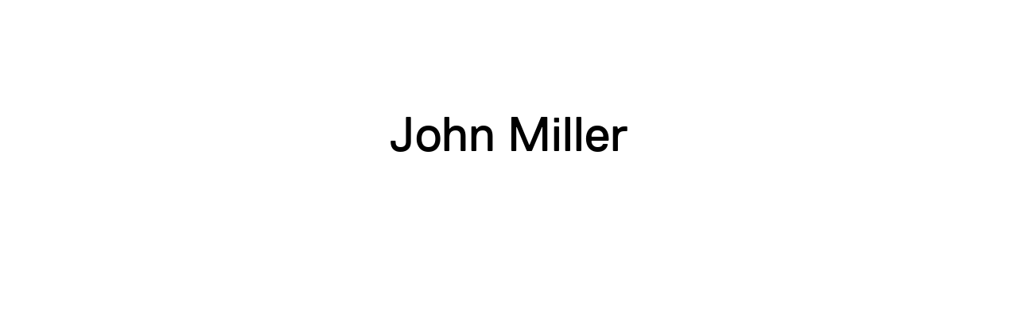

--- FILE ---
content_type: text/html; charset=UTF-8
request_url: https://berlinartweek.de/magazin/autor/john-miller/
body_size: 8256
content:
<!DOCTYPE html>
<html lang="de">
<head>
<meta charset="UTF-8">
<meta http-equiv="X-UA-Compatible" content="IE=edge">
<meta name="viewport" content="width=device-width, initial-scale=1.0">
<title>Preiswert und griffbereit | Berlin Art Week</title>
<meta name="description" content="John Miller über PowerPoint">
<meta property="og:title" content="Preiswert und griffbereit | Berlin Art Week">
<meta property="og:type" content="website">
<meta property="og:url" content="https://berlinartweek.de/artikel/preiswert-und-griffbereit/">
<meta property="og:description" content="John Miller über PowerPoint">
<meta property="og:site_name" content="Berlin Art Week">
<meta property="og:image" content="https://berlinartweek.de/wp-content/uploads/2020/08/BAW2020_Schinkel-Pavillon_John-Miller_An-Elixir-of-Immortality_2020_2-1024x683.jpg">
<meta name="twitter:card" content="summary_large_image">
<meta name="twitter:site" content="Berlin Art Week">
<meta name="twitter:title" content="Preiswert und griffbereit | Berlin Art Week">
<meta name="twitter:description" content="John Miller über PowerPoint">
<meta name="twitter:image" content="https://berlinartweek.de/wp-content/uploads/2020/08/BAW2020_Schinkel-Pavillon_John-Miller_An-Elixir-of-Immortality_2020_2-1024x683.jpg">

<link rel="icon" type="image/png" href="/assets/favicon/favicon-96x96.png" sizes="96x96" />
<link rel="icon" type="image/svg+xml" href="/assets/favicon/favicon.svg" />
<link rel="shortcut icon" href="/assets/favicon/favicon.ico" />
<link rel="apple-touch-icon" sizes="180x180" href="/assets/favicon/apple-touch-icon.png" />
<meta name="apple-mobile-web-app-title" content="Berlin Art Week" />
<link rel="manifest" href="/assets/favicon/site.webmanifest" />
<meta name="theme-color" content="#ffffff">


<link rel="dns-prefetch" href="https://www.googletagmanager.com">
<link rel="dns-prefetch" href="https://www.google-analytics.com">

<script>
	window.LANG = "de";
	window.WP_ENVIRONMENT_TYPE = "production";
</script>
<style>
	@font-face {
		font-family: "ReplicaLLWeb-Light";
		src: url("/assets/fonts/Replica/Fonts/ReplicaLLWeb-Light.woff") format("woff"), url("/assets/fonts/Replica/Fonts/ReplicaLLWeb-Light.woff2") format("woff2");
		font-display: fallback;
	}

	@font-face {
		font-family: "ReplicaLLWeb-Regular";
		src: url("/assets/fonts/Replica/Fonts/ReplicaLLWeb-Regular.woff") format("woff"), url("/assets/fonts/Replica/Fonts/ReplicaLLWeb-Regular.woff2") format("woff2");
		font-display: fallback;
	}
	@font-face {
		font-family: "ReplicaLLWeb-Bold";
		src: url("/assets/fonts/Replica/Fonts/ReplicaLLWeb-Bold.woff") format("woff"), url("/assets/fonts/Replica/Fonts/ReplicaLLWeb-Bold.woff2") format("woff2");
		font-display: fallback;
	}
	</style>


		<style>img:is([sizes="auto" i], [sizes^="auto," i]) { contain-intrinsic-size: 3000px 1500px }</style>
	<link rel="alternate" hreflang="de" href="https://berlinartweek.de/magazin/autor/john-miller/" />
<link rel="alternate" hreflang="en" href="https://berlinartweek.de/en/magazin/autor/john-miller-en/" />
<link rel="alternate" hreflang="x-default" href="https://berlinartweek.de/magazin/autor/john-miller/" />
<link rel="alternate" type="application/rss+xml" title="Berlin Art Week &raquo; John Miller Autor Feed" href="https://berlinartweek.de/magazin/autor/john-miller/feed/" />
<style id='filebird-block-filebird-gallery-style-inline-css' type='text/css'>
ul.filebird-block-filebird-gallery{margin:auto!important;padding:0!important;width:100%}ul.filebird-block-filebird-gallery.layout-grid{display:grid;grid-gap:20px;align-items:stretch;grid-template-columns:repeat(var(--columns),1fr);justify-items:stretch}ul.filebird-block-filebird-gallery.layout-grid li img{border:1px solid #ccc;box-shadow:2px 2px 6px 0 rgba(0,0,0,.3);height:100%;max-width:100%;-o-object-fit:cover;object-fit:cover;width:100%}ul.filebird-block-filebird-gallery.layout-masonry{-moz-column-count:var(--columns);-moz-column-gap:var(--space);column-gap:var(--space);-moz-column-width:var(--min-width);columns:var(--min-width) var(--columns);display:block;overflow:auto}ul.filebird-block-filebird-gallery.layout-masonry li{margin-bottom:var(--space)}ul.filebird-block-filebird-gallery li{list-style:none}ul.filebird-block-filebird-gallery li figure{height:100%;margin:0;padding:0;position:relative;width:100%}ul.filebird-block-filebird-gallery li figure figcaption{background:linear-gradient(0deg,rgba(0,0,0,.7),rgba(0,0,0,.3) 70%,transparent);bottom:0;box-sizing:border-box;color:#fff;font-size:.8em;margin:0;max-height:100%;overflow:auto;padding:3em .77em .7em;position:absolute;text-align:center;width:100%;z-index:2}ul.filebird-block-filebird-gallery li figure figcaption a{color:inherit}.fb-block-hover-animation-zoomIn figure{overflow:hidden}.fb-block-hover-animation-zoomIn figure img{transform:scale(1);transition:.3s ease-in-out}.fb-block-hover-animation-zoomIn figure:hover img{transform:scale(1.3)}.fb-block-hover-animation-shine figure{overflow:hidden;position:relative}.fb-block-hover-animation-shine figure:before{background:linear-gradient(90deg,hsla(0,0%,100%,0) 0,hsla(0,0%,100%,.3));content:"";display:block;height:100%;left:-75%;position:absolute;top:0;transform:skewX(-25deg);width:50%;z-index:2}.fb-block-hover-animation-shine figure:hover:before{animation:shine .75s}@keyframes shine{to{left:125%}}.fb-block-hover-animation-opacity figure{overflow:hidden}.fb-block-hover-animation-opacity figure img{opacity:1;transition:.3s ease-in-out}.fb-block-hover-animation-opacity figure:hover img{opacity:.5}.fb-block-hover-animation-grayscale figure img{filter:grayscale(100%);transition:.3s ease-in-out}.fb-block-hover-animation-grayscale figure:hover img{filter:grayscale(0)}

</style>
	<link rel="stylesheet" href="/../build/style-df49097a10.css"/><meta name="generator" content="WP Rocket 3.18.3" data-wpr-features="wpr_desktop" /></head>

<body class="archive tax-article-author term-john-miller term-60 wp-theme-ho env-production"><a href="#blocks" class="skip-link">Zum Hauptinhalt springen</a>
<div data-rocket-location-hash="9346871e2008d6a2a7e0702e38b24182" id="site-header">
	<cookie-layer inline-template>
	<div ref="showOnThisTemplate" data-show-initially="true" role="dialog"  aria-labelledby="cookie_headline" aria-describedby="cookie_desc" tabindex="-1" aria-label="Cookie consent banner">
		<modal v-if="!acceptCookie" :closebtn="false">
			<div :class="{ loaded: loaded }" id="cookieConsent">
				<form @submit.prevent="submit">
					<div class="form-scroll-area">
						<div class="copy padding-bottom-sixth">
							<h5 class="zeplin-H3" id="cookie_headline">Cookie Einstellungen</h5>
							<p class="Copyright" id="cookie_desc">Sie können Ihre Einstellungen jederzeit unter Cookie-Einstellungen ändern. Genaue Informationen finden Sie in unserer <a href="/datenschutz/">Datenschutz- und Cookie-Richtlinie</a>.</p>
						</div>

						<div class="inputgroup af-field-type-checkbox">
							<div class="af-input acf-input">
								<ul class="acf-checkbox-list acf-hl checkboxes-inline">
									<li>
										<input type="checkbox" id="funktionelle" name="funktionelle" checked="checked" disabled="true">
										<label class="disabled" for="funktionelle">Notwendig</label>
									</li>
									<li>
										<input type="checkbox" id="acceptCookieStatistics" name="acceptCookieStatistics" v-model="acceptCookieStatistics">
										<label class="highlighted" for="acceptCookieStatistics">Statistik</label>
									</li>
									<!--
									<li>
										<input type="checkbox" id="acceptCookieMarketing" name="acceptCookieMarketing" v-model="acceptCookieMarketing">
										<label class="highlighted" for="acceptCookieMarketing">Marketing</label>
									</li>
									-->								</ul>
							</div>
						</div>

						<div class="cookie-infos" :aria-expanded="showInfoText ? 'true' : 'false'">
							<button class="button-with-icon-small" @click.prevent="toggleConsentInfo()" aria-label="Was bedeutet das?"><span class="button-icon" aria-hidden="true" ref="icon"><img style="width: 10px;" width="10px" src="/assets/icons/right_next.svg" alt=""></span><span class="button-label">Was bedeutet das?</span></button>
							<div id="consent-info" ref="info" class="copy">
								<h6>Notwendig</h6>
								<p class="Copyright">Mit diesen Cookies können wir durch Tracken von Nutzerverhalten auf dieser Website die Funktionalität der Seite verbessern. In einigen Fällen wird durch die Cookies die Geschwindigkeit erhöht, mit der wir deine Anfrage bearbeiten können. Außerdem können deine ausgewählten Einstellungen auf unserer Seite gespeichert werden. Das Deaktivieren dieser Cookies kann zu schlecht ausgewählten Empfehlungen und einem langsamen Seitenaufbau führen. In einigen Fällen wird durch die Cookies die Geschwindigkeit erhöht, mit der wir deine Anfrage bearbeiten können.</p>
								<h6>Statistik</h6>
								<p class="Copyright">Diese Cookies helfen uns zu verstehen, wie Besucher*innen mit unserer Webseite interagieren, indem Informationen über ihr Verhalten anonym gesammelt und ausgewertet werden.</p>
								<!--									<h6>Marketing</h6>
									<p class="Copyright">Marketing Cookie Erklärung ...</p>
								-->
								<br><br>
							</div>
						</div>
					</div>
					

					<div class="btn-group">
						<button class="button"><span class="button-label">Auswahl bestätigen</span></button>
						<button class="button black" @click.prevent="submitAll()" aria-label="Alle bestätigen" id="cookiebutton" ref="cookiebutton"><span class="button-label">Alle bestätigen</span></button>
					</div>
				</form>
			</div>
		</modal>
	</div>
</cookie-layer></div><article data-rocket-location-hash="d1f41b6001aa95d1577259dd681a9b19"><div data-rocket-location-hash="306c681c0938098da2aff79a6545adf9" class="home-top-area"></div>
<div data-rocket-location-hash="830413fe686db454a74aab8cb148b89d" id="blocks" role="main" aria-label="Hauptinhalt" class="post-2602 article type-article status-publish has-post-thumbnail hentry article-topic-ueber article-author-john-miller">
	<section data-rocket-location-hash="fd6fcd89bd9f40422f27a2c7e260f376" class="block block-journal-header"><div class="container-fluid"><div class="row center-xs"><div class="col-xs-12"><div class="box"><h2>John Miller</h2></div></div></div></div></section>


	<section data-rocket-location-hash="2e8d82bd9643b79fe4565ca2070f4870" class="block block-teaser">
		<div class="container-fluid teaser-no-lane">
			<ul class="row">
						<li class="col-xs-12  teaser-square col-md-6 teaser-article teaser-50 teaser-wrapper teaser-vary-height">
	<div class="box">
		<a href="https://berlinartweek.de/artikel/preiswert-und-griffbereit/" class="teaser teaser-page">
			<div class="teaser-image teaser-image-full">
				
	<lazy-media-inline inline-template>
		<figure itemscope itemtype="http://schema.org/ImageObject" class="lazy-media-inline " id="media_6973b76d26591">
			<script type="application/json" ref="data">
				{
				"sizes" : {"medium":{"file":"BAW2020_Schinkel-Pavillon_John-Miller_An-Elixir-of-Immortality_2020_2-300x200.jpg","width":300,"height":200,"mime-type":"image\/jpeg"},"large":{"file":"BAW2020_Schinkel-Pavillon_John-Miller_An-Elixir-of-Immortality_2020_2-1024x683.jpg","width":1024,"height":683,"mime-type":"image\/jpeg"},"thumbnail":{"file":"BAW2020_Schinkel-Pavillon_John-Miller_An-Elixir-of-Immortality_2020_2-150x100.jpg","width":150,"height":100,"mime-type":"image\/jpeg"},"medium_large":{"file":"BAW2020_Schinkel-Pavillon_John-Miller_An-Elixir-of-Immortality_2020_2-768x512.jpg","width":768,"height":512,"mime-type":"image\/jpeg"},"1536x1536":{"file":"BAW2020_Schinkel-Pavillon_John-Miller_An-Elixir-of-Immortality_2020_2-1536x1024.jpg","width":1536,"height":1024,"mime-type":"image\/jpeg"},"2048x2048":{"file":"BAW2020_Schinkel-Pavillon_John-Miller_An-Elixir-of-Immortality_2020_2-2048x1365.jpg","width":2048,"height":1365,"mime-type":"image\/jpeg"},"small":{"file":"BAW2020_Schinkel-Pavillon_John-Miller_An-Elixir-of-Immortality_2020_2-440x293.jpg","width":440,"height":293,"mime-type":"image\/jpeg"},"semi":{"file":"BAW2020_Schinkel-Pavillon_John-Miller_An-Elixir-of-Immortality_2020_2-580x387.jpg","width":580,"height":387,"mime-type":"image\/jpeg"},"mobile":{"file":"BAW2020_Schinkel-Pavillon_John-Miller_An-Elixir-of-Immortality_2020_2-720x480.jpg","width":720,"height":480,"mime-type":"image\/jpeg"},"hd":{"file":"BAW2020_Schinkel-Pavillon_John-Miller_An-Elixir-of-Immortality_2020_2-1280x853.jpg","width":1280,"height":853,"mime-type":"image\/jpeg"},"full":{"file":"BAW2020_Schinkel-Pavillon_John-Miller_An-Elixir-of-Immortality_2020_2-1920x1280.jpg","width":1920,"height":1280,"mime-type":"image\/jpeg"},"original":{"file":"BAW2020_Schinkel-Pavillon_John-Miller_An-Elixir-of-Immortality_2020_2-scaled.jpg","width":2560,"height":1707}},
				"alt" : "Kunstinstallation mit goldenen S\u00e4ulen und einem Wandbild in einem hellen, modernen Raum.",
				"path" : "\/wp-content\/uploads\/2020\/08\/",
				"video" : null,
				"autoplay" : null,
				"youtube" : null,
				"youtubelabel" : "Video abspielen",
				"brightness" : 100,
				"crop" : null,
				"background" : false				}
			</script>

			<div class="height-container" style="padding-bottom:66.6796875%; " v-if="sizes">
				<lazy-media :inline="true" :alt="alt" :sizes="sizes" :scale="scale" :brightness="brightness" :path="path" :video="video" :autoplay="autoplay" :youtube="youtube" :crop="crop" :youtubelabel="youtubelabel" :background="background" :retina="false"></lazy-media>
			</div>

								<figcaption>
													<div class="lazy-media-image-description">John Miller, An Elixir of Immortality, Installationsansicht, 2020. Foto: Andrea Rossetti </div>
																			<div class="lazy-media-image-label insignificant">John Miller, An Elixir of Immortality, Installationsansicht, 2020. Foto: Andrea Rossetti</div>
											</figcaption>
									</figure>
	</lazy-media-inline>
			</div>
			<div>
				<div>
					<div class="zeplin-H7"><div class="tax-list-article-topic tax-list-count-1">Über</div></div>
					<div class="teaser-header"><div><h4 class="zeplin-teaserHeadline-L">Preiswert und griffbereit</h4></div></div>
					<div class="teaser-subline insignificant zeplin-H7">
						<span class="article-date">
						26.08.2020						</span>
						— <span class="article-authors">John Miller</span>					</div>
					<div class="copy"><p class="zeplin-H3-Copy">John Miller über PowerPoint</p></div>			
				</div>
			</div>
		</a>
	</div>
</li>
					
		</ul></div>
	</section>

</div>

<script type="text/x-template" id="lazy-media">
	<div class="lazy-media" ref="view" :class="{ loaded: loaded, 'is-loading':!loaded,inline:inline }" v-if="inline">
		<div class="image-wrapper">
			<div class="image" ref="background" :aria-label="alt" v-if="background"></div>
			<img ref="image" src="" :alt="alt" v-else>

			<div v-if="isAutoplay">
				<video :title="alt" class="autoplay-video" ref="autoplay" preload="metadata" loop muted playsinline aria-hidden="true"><source type="video/mp4" :src="autoplay"></video>
			</div>

			<div class="external-content-wrapper" v-if="isVideo">
				<div class="external-content-darken-layer" :style="{'opacity':brightnessValue}"></div>
				<button class="external-content-play-btn icon-round" v-if="!isAutoplay" ref="externalPlay" @click="videoPlay"><span class="button-icon icon-play"></span></button>
				<div class="external-content-holder" ref="externalView"></div>
			</div>

			<div class="external-content-wrapper" v-if="needsDarkening">
				<div class="external-content-darken-layer" :style="{'opacity':brightnessValue}"></div>
			</div>
		</div>

		<div v-if="isAutoplay">
			<button class="autoplay-video-toggle-btn icon-background icon-play" @click="play" v-if="!autoplayPlaying" aria-label="Abspielen"></button>
			<button class="autoplay-video-toggle-btn icon-background icon-pause" @click="pause" v-if="autoplayPlaying" aria-label="Pause"></button>
		</div>
	</div>
	<div class="height-container" :style="{'padding-bottom':ratio+'%'}" v-else-if="!inline">
		<div class="lazy-media" ref="view" :class="{ loaded: loaded, 'is-loading':!loaded,inline:inline }">
			<div class="image-wrapper">
				<div class="image" ref="background" :aria-label="alt" v-if="background"></div>
				<img ref="image" :alt="alt" src="" v-else>

				<div v-if="isAutoplay">
					<video :title="alt" class="autoplay-video" ref="autoplay" preload="auto" loop muted autoplay playsinline aria-hidden="true"><source type="video/mp4" :src="autoplay"></video>
				</div>

				<div class="external-content-wrapper" v-if="isVideo">
					<div class="external-content-darken-layer" :style="{'opacity':brightnessValue}"></div>
					<button class="external-content-play-btn icon-round" v-if="!isAutoplay" ref="externalPlay" @click="videoPlay"><span class="button-icon icon-play"></span></button>
					<div class="external-content-holder" ref="externalView"></div>
				</div>

				<div class="external-content-wrapper" v-if="needsDarkening">
					<div class="external-content-darken-layer" :style="{'opacity':brightnessValue}"></div>
				</div>
			</div>
			<div v-if="isAutoplay">
				<button class="autoplay-video-toggle-btn icon-background icon-play" @click="autoplayPlay" v-if="!autoplayPlaying" aria-label="Abspielen"></button>
				<button class="autoplay-video-toggle-btn icon-background icon-pause" @click="autoplayStop" v-if="autoplayPlaying" aria-label="Pause"></button>
			</div>
		</div>
	</div>
</script><script type="text/x-template" id="lazy-media-async">
	<figure itemscope itemtype="http://schema.org/ImageObject" class="lazy-media-inline">
		<div class="height-container" :style="containerStyle">
			<lazy-media v-if="image && lazymedia" :inline="true" :alt="lazymedia.alt" :sizes="lazymedia.sizes" :brightness="lazymedia.brightness" :path="lazymedia.path" :video="lazymedia.video" :autoplay="lazymedia.autoplay" :youtube="lazymedia.youtube" :crop="lazymedia.crop" :youtubelabel="lazymedia.youtubelabel" :background="lazymedia.background"></lazy-media>
		</div>
	</figure>
</script><script type="text/x-template" id="snackbar">
	<div class="snackbar" aria-live="polite" role="alert">
		<div v-for="snack in snacks">
			<div v-if="snack && snack.type==='accept'" class="snacks snack-black">
				<span v-on:click="goto(snack.link)" tabindex="0" :aria-label="snack.text"><span class="h6">{{snack.text}}</span>
					<span class="Button" v-if="snack.link" tabindex="0"><br><br>Zu meinen Favoriten berlinartweek.de/favoriten</span>
				</span> <span class="icon-close" v-on:click="accept(snack.ts)" tabindex="0" @keyup.enter="accept(snack.ts)" aria-label="Schließen"></span>
				
			</div>
			<div class="snacks" v-else>
				<span v-on:click="goto(snack.link)" @keyup.enter="goto(snack.link)" :aria-label="snack.text">{{snack.text}}</span> <span class="icon-close" v-on:click="remove(snack.ts)" @keyup.enter="remove(snack.ts)" tabindex="0" aria-label="Schließen"></span>
			</div>
		</div>
	</div>
</script><script type="text/x-template" id="modal">
	<div class="modal-backdrop" ref="bg" @click="close($event)">
		<div class="modal" :class="{ fullWidth: fullWidth }">
			<button v-if="closebtn" ref="close" @click="close($event)" class="icon-close"></button>
			<slot></slot>
		</div>
	</div>
</script>
<script type="text/x-template" id="share">
    <modal v-show="ismodalvisible">
        <div class="container-fluid">
            <div class="row">
                <div class="col-xs-12 text-align-center">
                    <p>Teilen</p>
                </div>
            </div>
            <div class="row">
                <div class="col-xs-12">
                    <a class="button" v-on:click="shareWithFacebook()" aria-label="Auf Facebook teilen"><span class="button-label">Facebook</span></a>
                </div>
            </div>
            <div class="row">
                <div class="col-xs-12">
                    <a class="button" v-on:click="shareWithTwitter()" aria-label="Auf Twitter teilen"><span class="button-label">Twitter</span></a>
                </div>
            </div>
            <div class="row">
                <div class="col-xs-12">
                    <a class="button" v-on:click="shareViaEmail()" aria-label="Per E-Mail teilen"><span class="button-label">E-Mail</span></a>
                </div>
            </div>
            <div class="row">
                <div class="col-xs-12">
                    <a class="button" v-on:click="copyToClipboard()"><span class="button-label" aria-label="URL kopieren">Link kopieren</span></a>
                    <input type="text" style="position: absolute; top: -10000px;" id="urlToCopy" value="" alt="" tabindex="-1">
                </div>
            </div>
        </div>
    </modal>
</script><script type="text/x-template" id="teaser-lane-with-buttons">
	<div class="teaser-lane-with-buttons">
		<div class="teaser-buttons-top container-fluid margin-bottom-sixth" :class="{'teaser-buttons-top-has-headline': headline}">
			<div class="row middle-xs">
				<div :class="{'col-xs-8':!isTouch, 'col-xs-12 col-sm-8': isTouch}" v-if="headline"><h3 class="zeplin-H4 uppercase lane-headline">{{headline}}</h3><div class="copy padding-top-minimal lane-subline" v-if="subline"><p>{{subline}}</p></div></div>
				<div class="end-xs" :class="{'col-xs-4':!isTouch, 'hidden': isTouch}">
					<teaser-lane-buttons :visible_prev="visible_prev" :visible_next="visible_next" @prev="prev" @next="next"></teaser-lane-buttons>
				</div>
			</div>
		</div>
		<slot></slot>
	</div>
</script>


<script type="text/x-template" id="teaser-lane-buttons">
	<span class="teaser-lane-buttons">
		<button class="round-media-button-icon-only is-small prev" @click="prev()" aria-label="Vorherige Elemente" v-bind:class="{'active' : visible_prev}">
			<span class="icon icon-arrowRight"></span>
		</button>
		<button class="round-media-button-icon-only is-small next" @click="next()" aria-label="Nächste Elemente"  v-bind:class="{'active' : visible_next}">
			<span class="icon icon-arrowRight"></span>
		</button>
	</span>
</script>

<script type="text/x-template" id="lanestyle">
	<div class="lanestyle-wrap" :role="role" :aria-label="ariaLabel">
		<lanestyle-inner :is="tag" class="lanestyle" :class="{'lanestyle-center': centered}" ref="lane">
			<slot></slot>
		</lanestyle-inner>

		<div class="lanestyle-gradient"></div>
		
		<!--template v-if="visible_prev || visible_next">
			<button v-if="!isTouch" class="round-media-button-icon-only is-small prev" @click="prev()" aria-label="Vorherige Elemente" v-bind:class="{'active' : visible_prev}">
				<span class="icon icon-arrowRight"></span>
			</button>
			<button v-if="!isTouch" class="round-media-button-icon-only is-small next" @click="next()" aria-label="Nächste Elemente"  v-bind:class="{'active' : visible_next}">
				<span class="icon icon-arrowRight"></span>
			</button>
		</template-->
	</div>
</script><script type="text/x-template" id="dialog-language-template">
	<modal :fullWidth="fullWidth">
		<div class="dialog-language">
			<h5>Sprache</h5>
			<div class="menu-lang-container"><ul id="menu-lang" class="menu"><li id="menu-item-wpml-ls-5-en" class="menu-item wpml-ls-slot-5 wpml-ls-item wpml-ls-item-en wpml-ls-menu-item wpml-ls-first-item wpml-ls-last-item menu-item-type-wpml_ls_menu_item menu-item-object-wpml_ls_menu_item menu-item-wpml-ls-5-en"><a href="https://berlinartweek.de/en/magazin/autor/john-miller-en/" title="Wechseln zu English"><span class="wpml-ls-native" lang="en">English</span></a></li>
</ul></div>		</div>
	</modal>
</script><script type="text/x-template" id="datenhub-event-bookmarks">
	<div class="bookmarks-wrappery">
				<div class="bookmarks-cta" v-if="bookmarks.length"><a href="/favoriten/" class="button-with-icon button-white" role="button"><span class="button-icon icon-liked" aria-hidden="true"></span><span class="button-label">Meine Favoriten ({{bookmarks.length}})</span></a></div>

				<span class="back-to-top-cta"><a href="#" :click.prevent="toTop" class="round-media-button-icon-only next" role="button" aria-label="Nach oben Scrollen"><span class="icon icon-arrowUp"></span></a></span>
	</div>
</script><script type="module">
	import {Blocks} from "/blocks/blocks.module.js";
	const block = window.blocks = new Blocks();
</script>
</article><div data-rocket-location-hash="e6d902c42a060df22ea362949b588e64" id="site-footer">
<snackbar></snackbar>
<site-footer inline-template>
<footer>
	<div class="container-fluid">
		<div class="row center-xs">
			<div class="col-xs-12">
				<div class="box">
					<div class="h1 uppercase padding-bottom-sixth padding-top-sixth">#berlinartweek</div>
					<div class="menu-social-container"><ul id="menu-social" class="menu"><li id="menu-item-21916" class="menu-item menu-item-type-custom menu-item-object-custom menu-item-21916"><a target="_blank" href="https://berlinartweek.de/newsletter/">Newsletter</a></li>
<li id="menu-item-6234" class="menu-item menu-item-type-custom menu-item-object-custom menu-item-6234"><a target="_blank" href="https://www.instagram.com/berlinartweek/?hl=de">Instagram</a></li>
<li id="menu-item-6236" class="menu-item menu-item-type-custom menu-item-object-custom menu-item-6236"><a target="_blank" href="https://www.facebook.com/BerlinArtWeek/">Facebook</a></li>
<li id="menu-item-23479" class="menu-item menu-item-type-custom menu-item-object-custom menu-item-23479"><a target="_blank" href="https://www.tiktok.com/@berlinartweek">TikTok</a></li>
<li id="menu-item-31954" class="menu-item menu-item-type-custom menu-item-object-custom menu-item-31954"><a href="https://de.linkedin.com/company/berlin-art-week">LinkedIn</a></li>
</ul></div>				</div>
			</div>
		</div>
	</div>
	<div class="border thin"></div>
	<div class="container-fluid">
		<div class="row center-xs">
			<div class="col-xs-12 col-md-8 col-lg-6">
				<div class="box logobox">

					<a class="logobox-senat" rel="sponsored" href="https://www.berlin.de/sen/web/" aria-label="Senatsverwaltung für Wirtschaft, Energie und Betriebe">
						<img src="/assets/logos/B_SEN_WiEnBe_Logo_DE_H_P_1C.svg" aria-hidden="true" alt="">
					</a>

					<a class="logobox-efre" rel="sponsored" href="https://www.berlin.de/sen/wirtschaft/gruenden-und-foerdern/europaeische-strukturfonds/" aria-label="Kofinanziert von der EU">
						<img class="efre-logo" src="/assets/logos/EU.svg" aria-hidden="true" alt="">
					</a>


					<a class="logobox-inp" rel="sponsored" href="https://www.berlin.de/sen/kultur/foerderung/eu-foerderung/efre/foerderperiode-2007-2013/artikel.81702.php" aria-label="Innovatives Potential Kultur (INP)">
						<img class="inp-logo" src="/assets/logos/inp.svg" aria-hidden="true" alt="">
					</a>

					<a class="logobox-bvop" rel="sponsored" href="https://www.berliner-volksbank.de/homepage.html" aria-label="Berliner Volksbank">
						<img class="volskbanken-logo" src="/assets/logos/B_Volksbank_Black.svg" alt="" aria-hidden="true">
					</a>

					<div class="logobox-spacer"></div>
					
					<a class="logobox-kpb" rel="sponsored" href="https://www.kulturprojekte.berlin" aria-label="Kulturprojekte Berlin">
						<img src="/assets/logos/kpb_.svg" alt="" aria-hidden="true">
					</a>

				</div>
			</div>
		</div>
	</div>
	<div class="container-fluid zeplin-footer">
		<div class="row center-xs">
			<div class="col-xs-12">
				<div class="menu-footer-container"><ul id="menu-footer" class="menu"><li id="menu-item-6281" class="menu-item menu-item-type-post_type menu-item-object-page menu-item-6281"><a href="https://berlinartweek.de/impressum/">Impressum</a></li>
<li id="menu-item-6280" class="menu-item menu-item-type-post_type menu-item-object-page menu-item-privacy-policy menu-item-6280"><a rel="privacy-policy" href="https://berlinartweek.de/datenschutzerklaerung/">Datenschutzerklärung</a></li>
<li id="menu-item-6737" class="menu-item menu-item-type-post_type menu-item-object-page menu-item-6737"><a href="https://berlinartweek.de/netiquette/">Netiquette</a></li>
<li id="menu-item-12412" class="menu-item menu-item-type-post_type menu-item-object-page menu-item-12412"><a href="https://berlinartweek.de/allgemeine-geschaeftsbedingungen-der-berlin-art-week/">AGB</a></li>
<li id="menu-item-30731" class="menu-item menu-item-type-post_type menu-item-object-page menu-item-30731"><a href="https://berlinartweek.de/sitemap/">Sitemap</a></li>
<li id="menu-item-33233" class="menu-item menu-item-type-post_type menu-item-object-page menu-item-33233"><a href="https://berlinartweek.de/barrierefreiheit/">Barrierefreiheit</a></li>
</ul></div>			</div>
		</div>
	</div>
	<script type="text/x-template" id="to-top">
	<div class="bookmarks-wrappery">
		<span class="back-to-top-cta"><a href="#" :click.prevent="toTop" class="round-media-button-icon-only next" role="button" aria-label="Nach oben Scrollen"><span class="icon icon-arrowUp"></span></a></span>
	</div>
</script></footer>
</site-footer>
<accessibility-controller></accessibility-controller>
<parallax-controller></parallax-controller>
</div>
<!-- Piwik -->
<!-- End Piwik Code --><script type="speculationrules">
{"prefetch":[{"source":"document","where":{"and":[{"href_matches":"\/*"},{"not":{"href_matches":["\/wp-*.php","\/wp-admin\/*","\/wp-content\/uploads\/*","\/wp-content\/*","\/wp-content\/plugins\/*","\/wp-content\/themes\/ho\/*","\/*\\?(.+)"]}},{"not":{"selector_matches":"a[rel~=\"nofollow\"]"}},{"not":{"selector_matches":".no-prefetch, .no-prefetch a"}}]},"eagerness":"conservative"}]}
</script>
<link type="text/css" rel="stylesheet" href="/blocks/block-teaser/block-teaser.css?52323bbb"><script src="/../build/lib-3bcec3bb1a.js"></script><script src="/../build/app-528a28911b.js"></script>
<script>
	if(!!window.MSInputMethodContext && !!document.documentMode)
		document.getElementsByTagName("body")[0].className +=" ie11";
	window.isLive = true;
</script>

	<script src="/libs-on-demand/instant.page.js"></script>
<script>var rocket_beacon_data = {"ajax_url":"https:\/\/berlinartweek.de\/wp-admin\/admin-ajax.php","nonce":"64ab2e3573","url":"https:\/\/berlinartweek.de\/magazin\/autor\/john-miller","is_mobile":false,"width_threshold":1600,"height_threshold":700,"delay":500,"debug":null,"status":{"atf":true,"lrc":true},"elements":"img, video, picture, p, main, div, li, svg, section, header, span","lrc_threshold":1800}</script><script data-name="wpr-wpr-beacon" src='https://berlinartweek.de/wp-content/plugins/wp-rocket/assets/js/wpr-beacon.min.js' async></script></body>
</html><!--
Performance optimized by Redis Object Cache. Learn more: https://wprediscache.com

Erhielt 1535 Objects (526 KB) von Redis beim Benutzen von PhpRedis (v6.3.0).
-->

<!-- This website is like a Rocket, isn't it? Performance optimized by WP Rocket. Learn more: https://wp-rocket.me -->

--- FILE ---
content_type: application/javascript; charset=utf-8
request_url: https://berlinartweek.de/libs-on-demand/instant.page.js
body_size: 625
content:
/*! instant.page v5.1.0 - (C) 2019-2020 Alexandre Dieulot - https://instant.page/license */
let y,w;const n=new Set,o=document.createElement("link"),i=o.relList&&o.relList.supports&&o.relList.supports("prefetch")&&window.IntersectionObserver&&"isIntersecting"in IntersectionObserverEntry.prototype,s="instantAllowQueryString"in document.body.dataset,a="instantAllowExternalLinks"in document.body.dataset,r="instantWhitelist"in document.body.dataset,c="instantMousedownShortcut"in document.body.dataset,d=1111;let l=65,u=!1,f=!1,m=!1;if("instantIntensity"in document.body.dataset){const y=document.body.dataset.instantIntensity;if("mousedown"==y.substr(0,"mousedown".length))u=!0,"mousedown-only"==y&&(f=!0);else if("viewport"==y.substr(0,"viewport".length))navigator.connection&&(navigator.connection.saveData||navigator.connection.effectiveType&&navigator.connection.effectiveType.includes("2g"))||("viewport"==y?document.documentElement.clientWidth*document.documentElement.clientHeight<45e4&&(m=!0):"viewport-all"==y&&(m=!0));else{const e=parseInt(y);isNaN(w)||(l=w)}}if(i){const n={capture:!0,passive:!0};if(f||document.addEventListener("touchstart",function(y){w=performance.now();const n=y.target.closest("a");if(!h(n))return;v(n.href)},n),u?c||document.addEventListener("mousedown",function(y){const w=y.target.closest("a");if(!h(w))return;v(w.href)},n):document.addEventListener("mouseover",function(n){if(performance.now()-w<d)return;const o=n.target.closest("a");if(!h(o))return;o.addEventListener("mouseout",p,{passive:!0}),y=setTimeout(()=>{v(o.href),y=void 0},l)},n),c&&document.addEventListener("mousedown",function(y){if(performance.now()-e<d)return;const n=y.target.closest("a");if(y.which>1||t.metaKey||t.ctrlKey)return;if(!n)return;n.addEventListener("click",function(y){1337!=y.detail&&y.preventDefault()},{capture:!0,passive:!1,once:!0});const o=new MouseEvent("click",{view:window,bubbles:!0,cancelable:!1,detail:1337});n.dispatchEvent(o)},n),m){let y;(y=window.requestIdleCallback?y=>{requestIdleCallback(y,{timeout:1500})}:y=>{y()})(()=>{const y=new IntersectionObserver(w=>{w.forEach(w=>{if(w.isIntersecting){const n=w.target;y.unobserve(n),v(n.href)}})});document.querySelectorAll("a").forEach(w=>{h(w)&&y.observe(w)})})}}function p(w){w.relatedTarget&&w.target.closest("a")==w.relatedTarget.closest("a")||y&&(clearTimeout(y),y=void 0)}function h(y){if(y&&y.href&&(!r||"instant"in y.dataset)&&(a||y.origin==location.origin||"instant"in y.dataset)&&["http:","https:"].includes(y.protocol)&&("http:"!=y.protocol||"https:"!=location.protocol)&&(s||!y.search||"instant"in y.dataset)&&!(y.hash&&y.pathname+y.search==location.pathname+location.search||"noInstant"in y.dataset))return!0}function v(y){if(n.has(y))return;const w=document.createElement("link");w.rel="prefetch",w.href=y,document.head.appendChild(w),n.add(y)}

--- FILE ---
content_type: image/svg+xml
request_url: https://berlinartweek.de/assets/logos/B_SEN_WiEnBe_Logo_DE_H_P_1C.svg
body_size: 6840
content:
<svg height="100mm" viewBox="0 0 1559.06 283.46" width="550mm" xmlns="http://www.w3.org/2000/svg"><g fill="#1d1d1b"><path d="m0 0v283.46h1559.06v-283.46zm708.66 277.8h-702.99v-272.13h703zm566.93 0h-561.26v-272.13h561.26zm277.8 0h-272.13v-272.13h272.13z"/><path d="m1194.21 96v62.44c0 .81-.54 1.08-.94.27l-35.63-63.25a2.41 2.41 0 0 0 -2-1.08h-15.25a1.56 1.56 0 0 0 -1.62 1.62v91.16a1.56 1.56 0 0 0 1.62 1.62h13.22a1.57 1.57 0 0 0 1.63-1.62v-62.3c0-.81.54-1.08.94-.27l35.63 63.11a2.41 2.41 0 0 0 2 1.08h15.25a1.57 1.57 0 0 0 1.62-1.62v-91.16a1.57 1.57 0 0 0 -1.62-1.62h-13.23a1.57 1.57 0 0 0 -1.62 1.62m-95.36 92.78h13.37a1.56 1.56 0 0 0 1.61-1.62v-91.16a1.56 1.56 0 0 0 -1.61-1.62h-13.37a1.57 1.57 0 0 0 -1.62 1.62v91.16a1.57 1.57 0 0 0 1.62 1.62m-53.28-16.45v-76.33a1.57 1.57 0 0 0 -1.62-1.62h-13.36a1.56 1.56 0 0 0 -1.59 1.62v91.16a1.56 1.56 0 0 0 1.62 1.62h46a1.56 1.56 0 0 0 1.62-1.62v-12.4a1.56 1.56 0 0 0 -1.62-1.62h-30.23a.77.77 0 0 1 -.81-.8m-87.31-62.34h12.29c10.93 0 19.7 5.8 19.7 17.8s-8.77 17.8-19.84 17.8h-12.15a.78.78 0 0 1 -.8-.81v-34a.71.71 0 0 1 .8-.8m31.32 78.75h17c1.35 0 1.76-.95.95-2l-20.25-27.37a.78.78 0 0 1 .27-1.21c12-4.86 20-15.51 20-30.34 0-21-15.93-33.45-36.17-33.45h-28.9a1.56 1.56 0 0 0 -1.62 1.63v91.16a1.56 1.56 0 0 0 1.62 1.62h13.36a1.57 1.57 0 0 0 1.62-1.62v-25.07a.77.77 0 0 1 .8-.81h10.26a1.66 1.66 0 0 1 1.08.54l18.09 25.89a2.16 2.16 0 0 0 1.89 1.08m-73.26-80.37v-12.42a1.56 1.56 0 0 0 -1.62-1.62h-49.13a1.57 1.57 0 0 0 -1.58 1.62v91.16a1.57 1.57 0 0 0 1.62 1.62h49.13a1.56 1.56 0 0 0 1.62-1.62v-12.4a1.56 1.56 0 0 0 -1.62-1.62h-33.51a.77.77 0 0 1 -.81-.8v-22.66a.78.78 0 0 1 .81-.81h33.47a1.55 1.55 0 0 0 1.62-1.62v-12.25a1.56 1.56 0 0 0 -1.62-1.62h-33.47a.71.71 0 0 1 -.81-.8v-21.74a.77.77 0 0 1 .81-.8h33.47a1.56 1.56 0 0 0 1.62-1.62m-105.22 64.72h-14.31a.77.77 0 0 1 -.81-.8v-22.66a.72.72 0 0 1 .81-.81h14.31c8.77 0 13.63 5 13.63 12.14s-4.86 12.13-13.63 12.13m-1.35-63.14c8.5 0 13.22 4.58 13.22 11.59s-4.72 11.73-13.22 11.73h-13a.71.71 0 0 1 -.81-.8v-21.68a.71.71 0 0 1 .81-.8zm19.7 29.66a22.57 22.57 0 0 0 10.8-19.82c0-14.43-10-25.49-28.34-25.49h-30.77a1.56 1.56 0 0 0 -1.62 1.65v91.16a1.56 1.56 0 0 0 1.62 1.62h32c18.9 0 28.88-11.47 28.88-26.57 0-9.84-4.72-17.26-12.55-21.44-.54-.4-.54-.81 0-1.08"/><path d="m1459 222.16s-5-32.87-7.29-46.73l1-.21a3.05 3.05 0 0 0 2-4.53c-5.61-9.66-7.62-21.69-7.62-33.65a64.34 64.34 0 0 1 3.51-21c.13-.38.27-.75.4-1.13l.28-.81a61.68 61.68 0 0 0 5-18.43 52.39 52.39 0 0 0 -4.1-25.28l-.45-.8a6.59 6.59 0 0 0 .86-8c-1.84-3.16-5.6-4.42-8.41-2.8-.29.17-1 .66-1.29.89-.52-.38-.82-.57-.82-.57s-.79-.52-1.47-.87l-.26-.14a22.85 22.85 0 0 0 -9.37-1.95 23.76 23.76 0 0 0 -4.8.49 23.27 23.27 0 0 0 -9.1 4.08 13.57 13.57 0 0 1 -2.88.55l-3.8.18c-1.79.07-3.83 0-3.83 0a1.62 1.62 0 0 0 -1.56 1.55c0 .08.59 5.3.59 5.32a4.3 4.3 0 0 0 1.79 3.25l.13.09a1.36 1.36 0 0 1 .6.62 5.87 5.87 0 0 0 1.84 2.62c.26.16.67.08.74-.21.73-2.85 2.43.22 5.66-1.53.83-.45 1.27 1.57.93 2.45l-.3.76a5.13 5.13 0 0 1 -4 3.18c-1.44.21-2.26.35-2.24.55.17 1.61 0 3 1.62 4a3.79 3.79 0 0 0 .72.31c2.51.66 9.83 3.47.52 14.46a23.43 23.43 0 0 0 -1.57 2 7.08 7.08 0 0 0 -.51.89l-.2.39-28-10.47a6.41 6.41 0 0 1 -2.45-2l-2.76-4.74a7.26 7.26 0 0 0 -6.18-3.51 24.81 24.81 0 0 0 -3.89 0c-.84 0-1.32.24-1.49.73a5 5 0 0 0 .6 3.51l2.4 4.41c.22.31 3.25 7.09 3.25 7.09a5 5 0 0 0 1.5 2.14l28.7 21.69-30.29 15.11a3.72 3.72 0 0 1 -2.85.29l-2.71-.82c-5-2.21-8.69-.67-10.87 1.16l-.86.81a1.44 1.44 0 0 0 .42 2.4s4.78 2.81 5.83 3.53l7.44 4.41a5.45 5.45 0 0 0 3.83.62l29.41-5.93a101.36 101.36 0 0 0 3.55 20.62 52.9 52.9 0 0 0 -15 28.19c-1.43 7.94-1 15.13 1.2 23.59-4.11.23-8.07.83-11.36 3.12-3.13 2.18-3.78 6.06-3.8 8l23 .05h1.94a3.29 3.29 0 0 0 3-2.44 15.48 15.48 0 0 0 .43-2.38 51.59 51.59 0 0 1 5.39-17.6 58.56 58.56 0 0 1 9.15-12.65 91.17 91.17 0 0 0 26 24.1 25.58 25.58 0 0 0 -9.57 2.57 9.83 9.83 0 0 0 -4.76 8.46h23.79a3.68 3.68 0 0 0 3.49-2.49c0-.15.09-.31.13-.46s0-.23 0-.34a3.14 3.14 0 0 0 .07-.76z"/><path d="m72.66 91.08a11.23 11.23 0 0 1 -4.28-5.81v-.19a.51.51 0 0 1 .35-.46l2.55-1a.49.49 0 0 1 .25 0 .37.37 0 0 1 .25.09.56.56 0 0 1 .15.26 7.65 7.65 0 0 0 2.88 4.2 8.16 8.16 0 0 0 4.92 1.5 7.73 7.73 0 0 0 5.48-1.8 6.71 6.71 0 0 0 .19-9.2 8.91 8.91 0 0 0 -4.72-2.3l-2.55-.5a11.24 11.24 0 0 1 -6.33-3.23 9 9 0 0 1 -2.32-6.37 9.22 9.22 0 0 1 1.35-4.88 9.75 9.75 0 0 1 3.73-3.53 12 12 0 0 1 11.92.63 11 11 0 0 1 4 5.27.36.36 0 0 1 0 .21.49.49 0 0 1 -.35.45l-2.6 1.1a.62.62 0 0 1 -.25 0 .34.34 0 0 1 -.25-.11.49.49 0 0 1 -.15-.24 7.86 7.86 0 0 0 -2.78-3.7 7 7 0 0 0 -4.17-1.35 6.64 6.64 0 0 0 -4.82 1.7 5.73 5.73 0 0 0 -1.78 4.35 5.62 5.62 0 0 0 1.4 3.9 7.11 7.11 0 0 0 4.15 2l2.55.5a13.68 13.68 0 0 1 6.85 3.43 9 9 0 0 1 2.7 6.9 10.19 10.19 0 0 1 -1.38 5.25 9.66 9.66 0 0 1 -3.94 3.7 13 13 0 0 1 -6 1.35 11.91 11.91 0 0 1 -7-2.12z"/><path d="m101.36 91.37a10.48 10.48 0 0 1 -4.18-4.27 14.32 14.32 0 0 1 0-12.72 10.45 10.45 0 0 1 4-4.25 11.77 11.77 0 0 1 11.5 0 10.55 10.55 0 0 1 4 4.12 12 12 0 0 1 1.45 5.93 10.81 10.81 0 0 1 -.05 1.15.48.48 0 0 1 -.5.4h-17.58c-.4 0-.55.21-.45.65a8.21 8.21 0 0 0 2.53 5.25 7.69 7.69 0 0 0 5.42 2 8.84 8.84 0 0 0 6.55-2.9c.37-.37.65-.44.85-.21l1.65 1.81c.23.2.23.41 0 .65a12.71 12.71 0 0 1 -4.12 2.92 12.86 12.86 0 0 1 -11-.48zm12.92-13.14a7.6 7.6 0 0 0 -2.47-4.58 7.09 7.09 0 0 0 -4.81-1.72 7.17 7.17 0 0 0 -4.88 1.77 7.47 7.47 0 0 0 -2.47 4.58v.24c0 .2.17.31.5.31h13.75q.53 0 .38-.6z"/><path d="m127.08 92.33h-2.65a.44.44 0 0 1 -.5-.5v-22.2a.44.44 0 0 1 .5-.5h2.4a.44.44 0 0 1 .5.5v1.64c0 .14 0 .22.13.26s.17 0 .27-.15a8.35 8.35 0 0 1 2.65-2 7.7 7.7 0 0 1 3.4-.7 7.57 7.57 0 0 1 5.75 2.14 7.66 7.66 0 0 1 2.05 5.51v15.5a.44.44 0 0 1 -.5.5h-2.65a.44.44 0 0 1 -.5-.5v-15a5.12 5.12 0 0 0 -1.25-3.73 4.8 4.8 0 0 0 -3.6-1.27 5.49 5.49 0 0 0 -3 .85 6.74 6.74 0 0 0 -2.25 2.44 2.33 2.33 0 0 0 -.25 1.06v15.6a.44.44 0 0 1 -.5.55z"/><path d="m152.88 91.3a10.94 10.94 0 0 1 -4.1-4.27 14 14 0 0 1 0-12.6 11 11 0 0 1 4.1-4.28 11.34 11.34 0 0 1 5.8-1.52 9.38 9.38 0 0 1 7.55 3.1c.07.06.13.08.2 0s.1-.09.1-.19v-2a.44.44 0 0 1 .5-.5h2.45a.44.44 0 0 1 .5.5v22.2a.44.44 0 0 1 -.5.5h-2.48a.44.44 0 0 1 -.5-.5v-2a.21.21 0 0 0 -.1-.2.18.18 0 0 0 -.2.06 10.3 10.3 0 0 1 -7.55 3.1 11.25 11.25 0 0 1 -5.77-1.4zm10.55-2.78a6.13 6.13 0 0 0 2.7-2.7 1.85 1.85 0 0 0 .2-.89v-8.41a1.85 1.85 0 0 0 -.2-.89 6.8 6.8 0 0 0 -2.77-2.7 8.44 8.44 0 0 0 -4.13-1 7.77 7.77 0 0 0 -6 2.42 8.93 8.93 0 0 0 -2.23 6.37 8.92 8.92 0 0 0 2.28 6.38 7.77 7.77 0 0 0 6 2.42 8.63 8.63 0 0 0 4.15-1z"/><path d="m179.13 60.08 2.7-1.46a.87.87 0 0 1 .25 0c.23 0 .35.13.35.4v9.9a.22.22 0 0 0 .25.25h2.75a.44.44 0 0 1 .5.5v2.14a.44.44 0 0 1 -.5.5h-2.75c-.17 0-.25.09-.25.26v19.3a.44.44 0 0 1 -.5.5h-2.65a.44.44 0 0 1 -.5-.5v-19.34c0-.17-.08-.26-.25-.26h-2.75a.44.44 0 0 1 -.5-.5v-2.14a.44.44 0 0 1 .5-.5h2.75a.22.22 0 0 0 .25-.25v-8.2a.59.59 0 0 1 .35-.6z"/><path d="m192.21 91.37a7.73 7.73 0 0 1 -2.83-4v-.21c0-.2.12-.33.35-.39l2.4-.85.2-.05c.2 0 .35.13.45.4a4.48 4.48 0 0 0 1.73 2.5 4.61 4.61 0 0 0 2.72.89 4.54 4.54 0 0 0 3.2-1 3.43 3.43 0 0 0 1.1-2.62 3.06 3.06 0 0 0 -1.08-2.5 6.26 6.26 0 0 0 -3-1.26l-2-.39a6.79 6.79 0 0 1 -4.05-2.28 6.71 6.71 0 0 1 -.55-7.67 6.58 6.58 0 0 1 2.68-2.43 8.44 8.44 0 0 1 3.87-.87 7.67 7.67 0 0 1 4.68 1.42 7.4 7.4 0 0 1 2.67 4.07l.05.2c0 .21-.13.35-.4.46l-2.35.6-.2.05c-.2 0-.33-.13-.4-.4a4.44 4.44 0 0 0 -1.45-2.36 4 4 0 0 0 -2.63-.85 4.09 4.09 0 0 0 -2.82.94 3.08 3.08 0 0 0 -1.08 2.4 3 3 0 0 0 .85 2.31 5.31 5.31 0 0 0 2.55 1.15l2 .39a8.36 8.36 0 0 1 4.52 2.33 7 7 0 0 1 -.39 9.65 8.27 8.27 0 0 1 -5.78 1.92 8.1 8.1 0 0 1 -5.01-1.55z"/><path d="m224.93 69.13h2.8c.37 0 .5.18.4.55l-7.35 22.25a.62.62 0 0 1 -.65.4h-3.85a.62.62 0 0 1 -.65-.4l-7.35-22.25-.05-.2c0-.24.15-.35.45-.35h2.8a.58.58 0 0 1 .6.4l5.92 18.47a.18.18 0 0 0 .17.15c.09 0 .14 0 .18-.15l6-18.45a.58.58 0 0 1 .58-.42z"/><path d="m237 91.37a10.52 10.52 0 0 1 -4.17-4.27 14.36 14.36 0 0 1 0-12.72 10.58 10.58 0 0 1 4-4.25 11.3 11.3 0 0 1 5.78-1.5 11.13 11.13 0 0 1 5.72 1.5 10.57 10.57 0 0 1 4 4.12 12 12 0 0 1 1.45 5.93 10.81 10.81 0 0 1 -.05 1.15.49.49 0 0 1 -.5.4h-17.6c-.4 0-.55.21-.45.65a8.25 8.25 0 0 0 2.52 5.25 7.73 7.73 0 0 0 5.43 2 8.84 8.84 0 0 0 6.55-2.9c.37-.37.65-.44.85-.21l1.65 1.81c.23.2.23.41 0 .65a12.82 12.82 0 0 1 -4.12 2.92 12.19 12.19 0 0 1 -4.93 1 12.34 12.34 0 0 1 -6.13-1.53zm12.93-13.14a7.61 7.61 0 0 0 -2.48-4.58 7 7 0 0 0 -4.82-1.72 7.17 7.17 0 0 0 -4.88 1.77 7.47 7.47 0 0 0 -2.47 4.58l-.05.24c0 .2.16.31.5.31h13.75q.6 0 .45-.6z"/><path d="m270.38 68.68c.3 0 .45.16.45.5v2.65c0 .29-.12.44-.35.44a3.75 3.75 0 0 1 -.73-.07 3.47 3.47 0 0 0 -.67-.08 6.29 6.29 0 0 0 -5.5 3 2 2 0 0 0 -.35 1.24v15.47a.44.44 0 0 1 -.5.5h-2.65a.44.44 0 0 1 -.5-.5v-22.2a.44.44 0 0 1 .5-.5h2.4a.44.44 0 0 1 .5.5v1.79c0 .14 0 .22.1.26s.15 0 .25-.1a7.8 7.8 0 0 1 6.3-3 3.64 3.64 0 0 1 .75.1z"/><path d="m299.23 69.13h2.7a.43.43 0 0 1 .45.55l-5.6 22.19a.48.48 0 0 1 -.55.46h-3.5a.65.65 0 0 1 -.65-.55l-4.1-16c0-.09-.09-.15-.18-.15a.19.19 0 0 0 -.17.15l-4.1 16a.65.65 0 0 1 -.65.55h-3.5a.51.51 0 0 1 -.55-.46l-5.6-22.19-.05-.15c0-.27.17-.4.5-.4h2.7c.37 0 .57.15.6.44l4.15 17.56c0 .13.08.19.15.19s.12-.06.15-.19l4.5-17.56a.56.56 0 0 1 .55-.44h2.65a.56.56 0 0 1 .55.44l4.5 17.56c0 .13.08.19.15.19s.11-.06.15-.19l4.15-17.56a.55.55 0 0 1 .6-.44z"/><path d="m311.73 91.3a10.94 10.94 0 0 1 -4.1-4.27 14 14 0 0 1 0-12.6 11 11 0 0 1 4.1-4.28 11.31 11.31 0 0 1 5.8-1.52 9.38 9.38 0 0 1 7.55 3.1c.07.06.13.08.2 0s.1-.09.1-.19v-2a.44.44 0 0 1 .5-.5h2.45a.44.44 0 0 1 .5.5v22.2a.44.44 0 0 1 -.5.5h-2.45a.44.44 0 0 1 -.5-.5v-2a.21.21 0 0 0 -.1-.2.18.18 0 0 0 -.2.06 10.3 10.3 0 0 1 -7.55 3.1 11.22 11.22 0 0 1 -5.8-1.4zm10.55-2.78a6.18 6.18 0 0 0 2.7-2.7 2 2 0 0 0 .2-.89v-8.41a2 2 0 0 0 -.2-.89 6.77 6.77 0 0 0 -2.78-2.7 8.38 8.38 0 0 0 -4.12-1 7.77 7.77 0 0 0 -6 2.42 8.93 8.93 0 0 0 -2.28 6.37 8.92 8.92 0 0 0 2.28 6.38 7.77 7.77 0 0 0 6 2.42 8.63 8.63 0 0 0 4.2-1z"/><path d="m342.68 89.78v2.22a.44.44 0 0 1 -.5.5h-.9a5.4 5.4 0 0 1 -3.65-1.13 4.33 4.33 0 0 1 -1.3-3.47v-31.27a.44.44 0 0 1 .5-.5h2.65a.44.44 0 0 1 .5.5v30.84c0 1.2.5 1.81 1.5 1.81h.7a.44.44 0 0 1 .5.5z"/><path d="m349.78 60.08 2.7-1.46a.82.82 0 0 1 .25 0c.23 0 .35.13.35.4v9.9a.22.22 0 0 0 .25.25h2.75a.44.44 0 0 1 .5.5v2.14a.44.44 0 0 1 -.5.5h-2.75c-.17 0-.25.09-.25.26v19.3a.44.44 0 0 1 -.5.5h-2.65a.44.44 0 0 1 -.5-.5v-19.34a.23.23 0 0 0 -.25-.26h-2.75a.44.44 0 0 1 -.5-.5v-2.14a.44.44 0 0 1 .5-.5h2.75a.22.22 0 0 0 .25-.25v-8.2a.59.59 0 0 1 .35-.6z"/><path d="m376.08 69.13h2.65a.44.44 0 0 1 .5.5v22.2a.44.44 0 0 1 -.5.5h-2.4a.44.44 0 0 1 -.5-.5v-1.66c0-.13 0-.21-.13-.24s-.19 0-.32.15a7.6 7.6 0 0 1 -6.05 2.75 7.48 7.48 0 0 1 -5.72-2.15 7.72 7.72 0 0 1 -2-5.5v-15.55a.44.44 0 0 1 .5-.5h2.65a.44.44 0 0 1 .5.5v15a5.07 5.07 0 0 0 1.25 3.72 4.81 4.81 0 0 0 3.6 1.28 5.57 5.57 0 0 0 3-.85 6.77 6.77 0 0 0 2.25-2.45 2.26 2.26 0 0 0 .25-1v-15.7a.44.44 0 0 1 .47-.5z"/><path d="m390 92.33h-2.65a.44.44 0 0 1 -.5-.5v-22.2a.44.44 0 0 1 .5-.5h2.4a.44.44 0 0 1 .5.5v1.64c0 .14 0 .22.12.26s.18 0 .28-.15a8.35 8.35 0 0 1 2.65-2 7.67 7.67 0 0 1 3.4-.7 7.59 7.59 0 0 1 5.75 2.14 7.7 7.7 0 0 1 2.05 5.51v15.5a.44.44 0 0 1 -.5.5h-2.65a.44.44 0 0 1 -.5-.5v-15a5.12 5.12 0 0 0 -1.25-3.73 4.84 4.84 0 0 0 -3.6-1.27 5.49 5.49 0 0 0 -3 .85 6.74 6.74 0 0 0 -2.25 2.44 2.33 2.33 0 0 0 -.25 1.06v15.6a.44.44 0 0 1 -.5.55z"/><path d="m416.33 101.6a11.41 11.41 0 0 1 -3.9-2.78.48.48 0 0 1 0-.7l1.7-1.85a.53.53 0 0 1 .35-.19.56.56 0 0 1 .35.19 8.29 8.29 0 0 0 6.75 3 8.39 8.39 0 0 0 5.5-1.63 6.05 6.05 0 0 0 1.92-4.92v-3.44a.25.25 0 0 0 -.15-.26.4.4 0 0 0 -.35.15 10 10 0 0 1 -7.2 2.66 11.09 11.09 0 0 1 -5.65-1.46 10.23 10.23 0 0 1 -4-4.09 12.48 12.48 0 0 1 -1.45-6.1 11.94 11.94 0 0 1 1.5-6 10.71 10.71 0 0 1 4.07-4.08 11.56 11.56 0 0 1 5.73-1.44 9.54 9.54 0 0 1 7.25 2.79c.13.14.24.19.32.16s.13-.14.13-.31v-1.67a.47.47 0 0 1 .15-.35.49.49 0 0 1 .35-.15h2.45a.44.44 0 0 1 .5.5v23.37a8.64 8.64 0 0 1 -3.08 7.07 12.25 12.25 0 0 1 -8 2.53 12.81 12.81 0 0 1 -5.24-1zm9.75-14.07a7.38 7.38 0 0 0 2.75-2.53 1.68 1.68 0 0 0 .25-.89v-7.79a1.53 1.53 0 0 0 -.25-.89 7.27 7.27 0 0 0 -2.75-2.55 8.41 8.41 0 0 0 -4.05-.95 7.72 7.72 0 0 0 -5.83 2.3 8.19 8.19 0 0 0 -2.22 6 8.3 8.3 0 0 0 2.22 6 7.76 7.76 0 0 0 5.83 2.3 8.41 8.41 0 0 0 4.05-1z"/><path d="m70.78 156.53v-19.3a.22.22 0 0 0 -.25-.25h-2a.55.55 0 0 1 -.35-.12.43.43 0 0 1 -.15-.33v-2.2a.44.44 0 0 1 .5-.5h2a.22.22 0 0 0 .25-.25v-7.4a6.33 6.33 0 0 1 1.4-4.33 5.1 5.1 0 0 1 4-1.57 7.05 7.05 0 0 1 2.75.65c.3.17.42.37.35.6l-.7 2.35c-.1.3-.32.37-.65.2a3.25 3.25 0 0 0 -1.45-.4 1.83 1.83 0 0 0 -1.5.7 3.15 3.15 0 0 0 -.55 2v7.2a.22.22 0 0 0 .25.25h3.1a.44.44 0 0 1 .5.5v2.2a.43.43 0 0 1 -.15.33.55.55 0 0 1 -.35.12h-3.1a.22.22 0 0 0 -.25.25v19.3a.49.49 0 0 1 -.13.35.39.39 0 0 1 -.3.12h-2.7a.44.44 0 0 1 -.52-.47z"/><path d="m97.53 133.83h2.65a.44.44 0 0 1 .5.5v22.2a.44.44 0 0 1 -.5.5h-2.4a.44.44 0 0 1 -.5-.5v-1.65a.24.24 0 0 0 -.13-.25c-.08 0-.19 0-.32.15a7.6 7.6 0 0 1 -6 2.75 7.44 7.44 0 0 1 -5.72-2.15 7.69 7.69 0 0 1 -2-5.5v-15.55a.44.44 0 0 1 .5-.5h2.65a.44.44 0 0 1 .5.5v14.95a5.08 5.08 0 0 0 1.17 3.72 4.8 4.8 0 0 0 3.6 1.27 5.49 5.49 0 0 0 3-.85 6.69 6.69 0 0 0 2.25-2.42 2.26 2.26 0 0 0 .25-1v-15.6a.44.44 0 0 1 .5-.57zm-12.45-6.23a2.65 2.65 0 0 1 -.8-1.92 2.7 2.7 0 0 1 5.4 0 2.65 2.65 0 0 1 -.8 1.92 2.59 2.59 0 0 1 -3.8 0zm9.85 0a2.65 2.65 0 0 1 -.8-1.92 2.7 2.7 0 0 1 5.4 0 2.65 2.65 0 0 1 -.8 1.92 2.59 2.59 0 0 1 -3.8 0z"/><path d="m119.08 133.38c.3 0 .45.17.45.5v2.65c0 .3-.12.45-.35.45a3.08 3.08 0 0 1 -.73-.08 4.36 4.36 0 0 0 -.67-.07 6.3 6.3 0 0 0 -5.5 2.95 2.09 2.09 0 0 0 -.35 1.25v15.5a.44.44 0 0 1 -.5.5h-2.65a.44.44 0 0 1 -.5-.5v-22.2a.44.44 0 0 1 .5-.5h2.4a.44.44 0 0 1 .5.5v1.8c0 .14 0 .22.1.25s.15 0 .25-.1a7.8 7.8 0 0 1 6.3-2.95 4.53 4.53 0 0 1 .75.05z"/><path d="m140.68 156.58-7.9-34-.05-.2c0-.23.16-.35.5-.35h2.85a.52.52 0 0 1 .55.45l6.45 28.4c0 .13.08.2.15.2s.11-.07.15-.2l6.55-28.4a.51.51 0 0 1 .22-.32.6.6 0 0 1 .38-.13h2.65a.6.6 0 0 1 .37.13.57.57 0 0 1 .23.32l6.55 28.4c0 .13.08.2.15.2s.11-.07.15-.2l6.45-28.4a.51.51 0 0 1 .55-.45h2.85c.4 0 .55.19.45.55l-7.9 34q-.06.45-.6.45h-3.6a.66.66 0 0 1 -.38-.12.51.51 0 0 1 -.22-.33l-6.23-26.75c0-.13-.09-.2-.18-.2s-.14.07-.17.2l-6.2 26.75a.56.56 0 0 1 -.23.33.65.65 0 0 1 -.37.12h-3.6a.54.54 0 0 1 -.57-.45z"/><path d="m176.35 127.6a2.6 2.6 0 0 1 -.82-1.92 2.55 2.55 0 0 1 .82-1.9 2.69 2.69 0 0 1 1.93-.8 2.72 2.72 0 0 1 2.64 2.7 2.64 2.64 0 0 1 -.79 1.92 2.5 2.5 0 0 1 -1.85.83 2.61 2.61 0 0 1 -1.93-.83zm0 28.93v-22.2a.44.44 0 0 1 .5-.5h2.65a.44.44 0 0 1 .5.5v22.2a.44.44 0 0 1 -.5.5h-2.65a.44.44 0 0 1 -.47-.5z"/><path d="m198.43 133.38c.3 0 .45.17.45.5v2.65c0 .3-.12.45-.35.45a3.08 3.08 0 0 1 -.73-.08 4.36 4.36 0 0 0 -.67-.07 6.3 6.3 0 0 0 -5.5 2.95 2.09 2.09 0 0 0 -.35 1.25v15.5a.44.44 0 0 1 -.5.5h-2.65a.44.44 0 0 1 -.5-.5v-22.2a.44.44 0 0 1 .5-.5h2.4a.44.44 0 0 1 .5.5v1.8c0 .14 0 .22.1.25s.15 0 .25-.1a7.8 7.8 0 0 1 6.3-2.95 4.53 4.53 0 0 1 .75.05z"/><path d="m205 124.78 2.7-1.45a.58.58 0 0 1 .25 0c.23 0 .35.14.35.4v9.9a.22.22 0 0 0 .25.25h2.75a.44.44 0 0 1 .5.5v2.15a.44.44 0 0 1 -.5.5h-2.75a.22.22 0 0 0 -.25.25v19.3a.44.44 0 0 1 -.5.5h-2.65a.44.44 0 0 1 -.5-.5v-19.3a.23.23 0 0 0 -.25-.25h-2.75a.44.44 0 0 1 -.5-.5v-2.15a.44.44 0 0 1 .5-.5h2.75a.22.22 0 0 0 .25-.25v-8.2a.58.58 0 0 1 .35-.65z"/><path d="m218.1 156.08a7.76 7.76 0 0 1 -2.82-4l-.05-.2c0-.2.11-.33.35-.4l2.4-.85h.2c.2 0 .35.13.45.4a4.4 4.4 0 0 0 1.72 2.5 4.65 4.65 0 0 0 2.73.9 4.55 4.55 0 0 0 3.2-1 3.46 3.46 0 0 0 1.1-2.63 3.07 3.07 0 0 0 -1.08-2.5 6.41 6.41 0 0 0 -3-1.25l-2-.4a6.83 6.83 0 0 1 -4.05-2.27 6.4 6.4 0 0 1 -1.5-4.28 6.32 6.32 0 0 1 .95-3.4 6.47 6.47 0 0 1 2.67-2.42 8.36 8.36 0 0 1 3.88-.88 7.63 7.63 0 0 1 4.67 1.43 7.32 7.32 0 0 1 2.68 4.07l.05.2c0 .2-.14.35-.4.45l-2.35.6h-.2c-.2 0-.34-.13-.4-.4a4.43 4.43 0 0 0 -1.43-2.35 4 4 0 0 0 -2.62-.85 4.14 4.14 0 0 0 -2.83.95 3.07 3.07 0 0 0 -1.07 2.4 3 3 0 0 0 .85 2.3 5 5 0 0 0 2.55 1.15l1.95.4a8.36 8.36 0 0 1 4.52 2.33 6.41 6.41 0 0 1 1.73 4.67 6.33 6.33 0 0 1 -2.13 4.92 8.23 8.23 0 0 1 -5.77 1.93 8.13 8.13 0 0 1 -4.95-1.52z"/><path d="m236.85 139.13a10.65 10.65 0 0 1 4.12-4.27 12.45 12.45 0 0 1 11.48-.25 9.39 9.39 0 0 1 3.87 3.62.49.49 0 0 1 .06.25.5.5 0 0 1 -.25.45l-2.16 1.2-.25.1c-.13 0-.28-.1-.44-.3a6.57 6.57 0 0 0 -2.61-2.4 8 8 0 0 0 -3.69-.85 7.33 7.33 0 0 0 -5.76 2.43 10.4 10.4 0 0 0 0 12.64 7.33 7.33 0 0 0 5.76 2.43 7.64 7.64 0 0 0 3.62-.85 7.17 7.17 0 0 0 2.68-2.4.46.46 0 0 1 .69-.2l2.16 1.2a.5.5 0 0 1 .19.7 7.94 7.94 0 0 1 -3.72 3.65 12.54 12.54 0 0 1 -5.62 1.25 11.9 11.9 0 0 1 -6-1.52 10.68 10.68 0 0 1 -4.12-4.28 14.24 14.24 0 0 1 0-12.6z"/><path d="m265.18 157h-2.65a.44.44 0 0 1 -.5-.5v-35.2a.44.44 0 0 1 .5-.5h2.65a.44.44 0 0 1 .5.5v14.4c0 .17 0 .26.1.28s.15 0 .25-.18a7.6 7.6 0 0 1 2.54-1.82 8 8 0 0 1 3.3-.68 7.56 7.56 0 0 1 5.75 2.15 7.66 7.66 0 0 1 2.06 5.5v15.55a.44.44 0 0 1 -.5.5h-2.66a.44.44 0 0 1 -.5-.5v-14.92a5.11 5.11 0 0 0 -1.24-3.72 4.84 4.84 0 0 0 -3.6-1.28 5.64 5.64 0 0 0 -3 .85 6.22 6.22 0 0 0 -2.22 2.45 2.26 2.26 0 0 0 -.25 1.05v15.6a.44.44 0 0 1 -.53.47z"/><path d="m291 156a11 11 0 0 1 -4.09-4.28 14 14 0 0 1 0-12.6 10.92 10.92 0 0 1 4.09-4.27 11.26 11.26 0 0 1 5.81-1.53 9.42 9.42 0 0 1 7.55 3.1.16.16 0 0 0 .2 0 .21.21 0 0 0 .1-.2v-1.95a.44.44 0 0 1 .5-.5h2.45a.44.44 0 0 1 .5.5v22.2a.44.44 0 0 1 -.5.5h-2.45a.44.44 0 0 1 -.5-.5v-1.95a.21.21 0 0 0 -.1-.2.17.17 0 0 0 -.2.05 10.28 10.28 0 0 1 -7.55 3.1 11.35 11.35 0 0 1 -5.81-1.47zm10.55-2.78a6.12 6.12 0 0 0 2.7-2.7 1.87 1.87 0 0 0 .21-.9v-8.4a1.93 1.93 0 0 0 -.21-.9 6.87 6.87 0 0 0 -2.77-2.7 8.51 8.51 0 0 0 -4.12-1 7.81 7.81 0 0 0 -6 2.43 10.09 10.09 0 0 0 0 12.75 7.81 7.81 0 0 0 6 2.42 8.62 8.62 0 0 0 4.16-.99z"/><path d="m316.58 156.53v-19.3a.23.23 0 0 0 -.25-.25h-2a.53.53 0 0 1 -.35-.12.43.43 0 0 1 -.15-.33v-2.2a.44.44 0 0 1 .5-.5h2a.22.22 0 0 0 .25-.25v-7.4a6.33 6.33 0 0 1 1.39-4.33 5.12 5.12 0 0 1 4-1.57 7 7 0 0 1 2.74.65c.31.17.42.37.35.6l-.69 2.35c-.1.3-.32.37-.66.2a3.22 3.22 0 0 0 -1.45-.4 1.83 1.83 0 0 0 -1.5.7 3.22 3.22 0 0 0 -.54 2v7.2a.22.22 0 0 0 .25.25h3.09a.44.44 0 0 1 .5.5v2.2a.42.42 0 0 1 -.14.33.58.58 0 0 1 -.36.12h-3.09a.22.22 0 0 0 -.25.25v19.3a.54.54 0 0 1 -.13.35.4.4 0 0 1 -.33.15h-2.69a.44.44 0 0 1 -.49-.5z"/><path d="m330.62 124.78 2.7-1.45a.66.66 0 0 1 .25 0c.24 0 .35.14.35.4v9.9a.22.22 0 0 0 .25.25h2.76a.44.44 0 0 1 .49.5v2.15a.44.44 0 0 1 -.49.5h-2.76a.23.23 0 0 0 -.25.25v19.3a.44.44 0 0 1 -.5.5h-2.65a.44.44 0 0 1 -.5-.5v-19.3a.22.22 0 0 0 -.27-.28h-2.75a.44.44 0 0 1 -.5-.5v-2.15a.44.44 0 0 1 .5-.5h2.75a.22.22 0 0 0 .25-.25v-8.2a.59.59 0 0 1 .37-.62z"/><path d="m346.75 152.13a3.5 3.5 0 0 1 .92 2.55 7.05 7.05 0 0 1 -.42 2.48 16.6 16.6 0 0 1 -1.33 2.62l-3.75 6.45a.43.43 0 0 1 -.7.2l-1.7-1.1a.42.42 0 0 1 -.14-.65l3.84-6.6a.58.58 0 0 0 .1-.35q0-.15-.3-.3a2.84 2.84 0 0 1 -1.52-1.12 3.33 3.33 0 0 1 -.58-1.93 3.11 3.11 0 0 1 .95-2.25 3.3 3.3 0 0 1 4.63 0z"/><path d="m367.37 122h17.05a.44.44 0 0 1 .5.5v2.55a.44.44 0 0 1 -.5.5h-13.6a.22.22 0 0 0 -.25.25v11.35a.22.22 0 0 0 .25.25h13.6a.44.44 0 0 1 .5.5v2.55a.44.44 0 0 1 -.5.5h-13.6a.22.22 0 0 0 -.25.25v12a.22.22 0 0 0 .25.25h13.6a.44.44 0 0 1 .5.5v2.55a.44.44 0 0 1 -.5.5h-17.05a.44.44 0 0 1 -.5-.5v-34a.44.44 0 0 1 .5-.5z"/><path d="m394.87 157h-2.65a.44.44 0 0 1 -.5-.5v-22.2a.44.44 0 0 1 .5-.5h2.4a.44.44 0 0 1 .5.5v1.7c0 .14 0 .22.13.25s.17 0 .27-.15a8.5 8.5 0 0 1 2.65-2.05 7.85 7.85 0 0 1 3.4-.7 7.23 7.23 0 0 1 7.8 7.65v15.55a.44.44 0 0 1 -.5.5h-2.65a.44.44 0 0 1 -.5-.5v-14.97a5.12 5.12 0 0 0 -1.25-3.72 4.81 4.81 0 0 0 -3.6-1.28 5.49 5.49 0 0 0 -3 .85 6.77 6.77 0 0 0 -2.25 2.45 2.39 2.39 0 0 0 -.25 1.05v15.6a.44.44 0 0 1 -.5.47z"/><path d="m420.75 156.08a10.48 10.48 0 0 1 -4.18-4.27 14.34 14.34 0 0 1 0-12.73 10.57 10.57 0 0 1 4.05-4.25 11.77 11.77 0 0 1 11.5 0 10.64 10.64 0 0 1 4 4.13 12 12 0 0 1 1.45 5.92 10.81 10.81 0 0 1 -.05 1.15.48.48 0 0 1 -.5.41h-17.65c-.4 0-.55.21-.45.64a8.19 8.19 0 0 0 2.53 5.25 7.69 7.69 0 0 0 5.42 1.95 8.81 8.81 0 0 0 6.55-2.9c.37-.37.65-.43.85-.2l1.65 1.8c.24.2.24.42 0 .65a12.74 12.74 0 0 1 -4.12 2.93 12.86 12.86 0 0 1 -11.05-.48zm12.92-13.15a7.6 7.6 0 0 0 -2.47-4.57 7.58 7.58 0 0 0 -9.7 0 7.46 7.46 0 0 0 -2.5 4.64v.25c0 .2.17.3.5.3h13.75q.57-.02.42-.62z"/><path d="m454.12 133.38c.3 0 .45.17.45.5v2.65c0 .3-.12.45-.35.45a3.05 3.05 0 0 1 -.72-.08 4.48 4.48 0 0 0 -.68-.07 6.33 6.33 0 0 0 -5.5 2.95 2.17 2.17 0 0 0 -.32 1.22v15.5a.44.44 0 0 1 -.5.5h-2.65a.44.44 0 0 1 -.5-.5v-22.2a.44.44 0 0 1 .5-.5h2.4a.44.44 0 0 1 .5.5v1.8c0 .14 0 .22.1.25s.15 0 .25-.1a7.8 7.8 0 0 1 6.3-2.95 4.53 4.53 0 0 1 .72.08z"/><path d="m463 166.31a11.74 11.74 0 0 1 -3.9-2.78.48.48 0 0 1 0-.7l1.7-1.85a.58.58 0 0 1 .35-.2.56.56 0 0 1 .35.2 9.52 9.52 0 0 0 12.25 1.38 6.06 6.06 0 0 0 1.95-4.93v-3.43a.24.24 0 0 0 -.15-.25c-.1 0-.21 0-.35.15a9.92 9.92 0 0 1 -7.2 2.65 11.21 11.21 0 0 1 -5.65-1.45 10.25 10.25 0 0 1 -4-4.1 12.56 12.56 0 0 1 -1.45-6.1 11.87 11.87 0 0 1 1.5-6 10.66 10.66 0 0 1 4.08-4.08 11.42 11.42 0 0 1 5.72-1.45 9.51 9.51 0 0 1 7.25 2.8c.14.14.24.18.33.15s.12-.13.12-.3v-1.65a.51.51 0 0 1 .5-.5h2.45a.44.44 0 0 1 .5.5v23.4a8.65 8.65 0 0 1 -3.07 7.08 12.27 12.27 0 0 1 -8 2.52 12.84 12.84 0 0 1 -5.28-1.06zm9.75-14.08a7.2 7.2 0 0 0 2.75-2.55 1.6 1.6 0 0 0 .25-.9v-7.78a1.5 1.5 0 0 0 -.25-.9 7.2 7.2 0 0 0 -2.75-2.55 8.36 8.36 0 0 0 -4.05-1 7.73 7.73 0 0 0 -5.82 2.3 9.12 9.12 0 0 0 0 11.95 7.7 7.7 0 0 0 5.82 2.3 8.36 8.36 0 0 0 4.02-.87z"/><path d="m486.85 127.6a2.61 2.61 0 0 1 -.83-1.92 2.56 2.56 0 0 1 .83-1.9 2.69 2.69 0 0 1 1.92-.8 2.73 2.73 0 0 1 2.65 2.7 2.61 2.61 0 0 1 -.8 1.92 2.47 2.47 0 0 1 -1.85.83 2.6 2.6 0 0 1 -1.92-.83zm0 28.93v-22.2a.44.44 0 0 1 .5-.5h2.65a.44.44 0 0 1 .5.5v22.2a.44.44 0 0 1 -.5.5h-2.65a.44.44 0 0 1 -.48-.5z"/><path d="m502.15 156.08a10.48 10.48 0 0 1 -4.18-4.27 14.43 14.43 0 0 1 0-12.73 10.57 10.57 0 0 1 4.05-4.25 11.77 11.77 0 0 1 11.5 0 10.57 10.57 0 0 1 4 4.13 12 12 0 0 1 1.45 5.92 8.66 8.66 0 0 1 -.05 1.15.47.47 0 0 1 -.5.41h-17.64c-.41 0-.56.21-.46.64a8.19 8.19 0 0 0 2.53 5.25 7.69 7.69 0 0 0 5.42 1.95 8.79 8.79 0 0 0 6.55-2.9c.37-.37.66-.43.85-.2l1.65 1.8c.24.2.24.42 0 .65a12.74 12.74 0 0 1 -4.12 2.93 12.13 12.13 0 0 1 -4.93 1 12.28 12.28 0 0 1 -6.12-1.48zm12.92-13.15a7.55 7.55 0 0 0 -2.47-4.57 7.58 7.58 0 0 0 -9.7 0 7.46 7.46 0 0 0 -2.48 4.57l-.05.25c0 .2.17.3.5.3h13.76c.37.05.54-.15.44-.55z"/><path d="m84.13 198.54h2.65a.44.44 0 0 1 .5.5v22.2a.44.44 0 0 1 -.5.5h-2.4a.44.44 0 0 1 -.5-.5v-1.65c0-.14 0-.22-.13-.25s-.19 0-.32.15a7.6 7.6 0 0 1 -6.05 2.75 7.48 7.48 0 0 1 -5.72-2.15 7.72 7.72 0 0 1 -2-5.5v-15.59a.44.44 0 0 1 .5-.5h2.65a.44.44 0 0 1 .5.5v15a5.12 5.12 0 0 0 1.25 3.72 4.81 4.81 0 0 0 3.6 1.28 5.49 5.49 0 0 0 3-.85 6.77 6.77 0 0 0 2.25-2.45 2.26 2.26 0 0 0 .25-1.05v-15.65a.44.44 0 0 1 .47-.46z"/><path d="m98 221.74h-2.62a.44.44 0 0 1 -.5-.5v-22.24a.44.44 0 0 1 .5-.5h2.4a.44.44 0 0 1 .5.5v1.65a.25.25 0 0 0 .12.25c.09 0 .18 0 .28-.15a8.35 8.35 0 0 1 2.65-2 7.67 7.67 0 0 1 3.4-.7 7.23 7.23 0 0 1 7.8 7.65v15.55a.44.44 0 0 1 -.5.5h-2.65a.44.44 0 0 1 -.5-.5v-15a5.14 5.14 0 0 0 -1.25-3.73 4.82 4.82 0 0 0 -3.6-1.27 5.49 5.49 0 0 0 -3 .85 6.69 6.69 0 0 0 -2.25 2.45 2.26 2.26 0 0 0 -.25 1v15.6a.44.44 0 0 1 -.53.59z"/><path d="m137.78 185.54h2.65a.44.44 0 0 1 .5.5v35.2a.44.44 0 0 1 -.5.5h-2.43a.44.44 0 0 1 -.5-.5v-1.75c0-.17 0-.26-.13-.28s-.19 0-.32.18q-2.55 2.85-7.4 2.85a11.22 11.22 0 0 1 -5.8-1.53 10.94 10.94 0 0 1 -4.1-4.27 14 14 0 0 1 0-12.6 10.88 10.88 0 0 1 4.1-4.27 11.22 11.22 0 0 1 5.8-1.53 10 10 0 0 1 7.2 2.65c.13.13.24.18.32.15s.13-.14.13-.3v-14.54a.44.44 0 0 1 .48-.46zm-3.5 32.4a7.34 7.34 0 0 0 2.8-2.7 1.85 1.85 0 0 0 .2-.8v-8.6a1.79 1.79 0 0 0 -.2-.8 7.27 7.27 0 0 0 -2.8-2.7 8.27 8.27 0 0 0 -4.1-1 7.81 7.81 0 0 0 -6 2.43 10.07 10.07 0 0 0 0 12.74 7.81 7.81 0 0 0 6 2.43 8.38 8.38 0 0 0 4.1-1z"/><path d="m178.35 187.94a8.21 8.21 0 0 1 3.45 3.3 9.48 9.48 0 0 1 1.2 4.76 8.57 8.57 0 0 1 -1.15 4.37 8.18 8.18 0 0 1 -3.1 3.08c-.34.2-.34.38 0 .55a8.94 8.94 0 0 1 5 8.15 9.19 9.19 0 0 1 -2.8 6.9q-2.81 2.7-7.9 2.7h-10.1a.44.44 0 0 1 -.5-.5v-34a.44.44 0 0 1 .5-.5h10a11.47 11.47 0 0 1 5.4 1.19zm-12.22 2.6v11.35a.22.22 0 0 0 .25.25h6.1a7.15 7.15 0 0 0 5-1.55 5.61 5.61 0 0 0 1.7-4.35 5.69 5.69 0 0 0 -1.7-4.38 7.05 7.05 0 0 0 -5-1.57h-6.1a.22.22 0 0 0 -.25.25zm0 15.4v12a.22.22 0 0 0 .25.25h6.3a7.76 7.76 0 0 0 5.37-1.65 6.7 6.7 0 0 0 0-9.2 7.76 7.76 0 0 0 -5.37-1.65h-6.3a.22.22 0 0 0 -.25.25z"/><path d="m194.6 220.79a10.55 10.55 0 0 1 -4.17-4.28 14.36 14.36 0 0 1 0-12.72 10.71 10.71 0 0 1 4-4.25 11.3 11.3 0 0 1 5.78-1.5 11.13 11.13 0 0 1 5.72 1.5 10.71 10.71 0 0 1 4 4.12 12 12 0 0 1 1.45 5.93 10.81 10.81 0 0 1 -.05 1.15.49.49 0 0 1 -.5.4h-17.6c-.4 0-.55.21-.45.65a8.23 8.23 0 0 0 2.52 5.21 7.73 7.73 0 0 0 5.43 2 8.84 8.84 0 0 0 6.55-2.9c.37-.37.65-.43.85-.2l1.65 1.8c.23.2.23.41 0 .65a12.82 12.82 0 0 1 -4.12 2.92 12 12 0 0 1 -4.93 1 12.34 12.34 0 0 1 -6.13-1.48zm12.93-13.15a7.64 7.64 0 0 0 -2.48-4.58 7.6 7.6 0 0 0 -9.7.06 7.42 7.42 0 0 0 -2.47 4.57v.25c0 .2.16.3.5.3h13.75q.55 0 .4-.6z"/><path d="m218.48 189.49 2.7-1.45a.58.58 0 0 1 .25 0c.23 0 .35.13.35.4v9.9a.22.22 0 0 0 .25.25h2.75a.44.44 0 0 1 .5.5v2.15a.44.44 0 0 1 -.5.5h-2.78a.22.22 0 0 0 -.25.25v19.3a.44.44 0 0 1 -.5.5h-2.65a.44.44 0 0 1 -.5-.5v-19.3a.22.22 0 0 0 -.25-.25h-2.75a.44.44 0 0 1 -.5-.5v-2.24a.44.44 0 0 1 .5-.5h2.75a.22.22 0 0 0 .25-.25v-8.2a.58.58 0 0 1 .38-.56z"/><path d="m241.38 198.09c.3 0 .45.17.45.5v2.65c0 .3-.12.45-.35.45a3.71 3.71 0 0 1 -.73-.08 3.39 3.39 0 0 0 -.67-.07 6.28 6.28 0 0 0 -5.5 3 2.07 2.07 0 0 0 -.35 1.25v15.5a.44.44 0 0 1 -.5.5h-2.65a.44.44 0 0 1 -.5-.5v-22.29a.44.44 0 0 1 .5-.5h2.4a.44.44 0 0 1 .5.5v1.8c0 .13 0 .21.1.25s.15 0 .25-.1a7.8 7.8 0 0 1 6.3-3 3.64 3.64 0 0 1 .75.14z"/><path d="m246.45 192.31a2.63 2.63 0 0 1 -.82-1.92 2.55 2.55 0 0 1 .82-1.9 2.69 2.69 0 0 1 1.93-.8 2.55 2.55 0 0 1 1.85.8 2.61 2.61 0 0 1 .8 1.9 2.69 2.69 0 0 1 -.8 1.92 2.5 2.5 0 0 1 -1.85.83 2.64 2.64 0 0 1 -1.93-.83zm0 28.93v-22.24a.44.44 0 0 1 .5-.5h2.65a.44.44 0 0 1 .5.5v22.2a.44.44 0 0 1 -.5.5h-2.6a.44.44 0 0 1 -.52-.46z"/><path d="m261.75 220.79a10.55 10.55 0 0 1 -4.17-4.28 14.36 14.36 0 0 1 0-12.72 10.71 10.71 0 0 1 4.05-4.25 11.3 11.3 0 0 1 5.78-1.5 11.13 11.13 0 0 1 5.72 1.5 10.71 10.71 0 0 1 4 4.12 12 12 0 0 1 1.45 5.93 10.81 10.81 0 0 1 -.05 1.15.49.49 0 0 1 -.5.4h-17.65c-.4 0-.55.21-.45.65a8.23 8.23 0 0 0 2.52 5.25 7.73 7.73 0 0 0 5.43 2 8.84 8.84 0 0 0 6.55-2.9c.37-.37.65-.43.85-.2l1.65 1.8c.23.2.23.41 0 .65a12.82 12.82 0 0 1 -4.12 2.92 12 12 0 0 1 -4.93 1 12.34 12.34 0 0 1 -6.13-1.52zm12.93-13.15a7.64 7.64 0 0 0 -2.48-4.58 7.6 7.6 0 0 0 -9.7.06 7.42 7.42 0 0 0 -2.47 4.57v.25c0 .2.16.3.5.3h13.75q.55 0 .4-.6z"/><path d="m288.1 200.84q.13 0 .33-.15a9.92 9.92 0 0 1 7.2-2.65 11.22 11.22 0 0 1 5.8 1.53 10.88 10.88 0 0 1 4.1 4.27 14 14 0 0 1 0 12.6 10.94 10.94 0 0 1 -4.1 4.27 11.22 11.22 0 0 1 -5.8 1.53c-3.24 0-5.7-1-7.4-2.85-.14-.13-.24-.2-.33-.18s-.12.11-.12.28v1.75a.44.44 0 0 1 -.5.5h-2.45a.44.44 0 0 1 -.5-.5v-35.24a.44.44 0 0 1 .5-.5h2.65a.44.44 0 0 1 .5.5v14.5c.02.2.02.31.12.34zm12.95 15.67a10 10 0 0 0 0-12.74 7.79 7.79 0 0 0 -6-2.43 8.27 8.27 0 0 0 -4.1 1 7.2 7.2 0 0 0 -2.8 2.7 1.79 1.79 0 0 0 -.2.8v8.6a1.85 1.85 0 0 0 .2.8 7.28 7.28 0 0 0 2.8 2.7 8.38 8.38 0 0 0 4.1 1 7.79 7.79 0 0 0 6-2.43z"/><path d="m317 220.79a10.55 10.55 0 0 1 -4.17-4.28 14.36 14.36 0 0 1 0-12.72 10.71 10.71 0 0 1 4.05-4.25 11.3 11.3 0 0 1 5.78-1.5 11.13 11.13 0 0 1 5.72 1.5 10.71 10.71 0 0 1 4 4.12 12 12 0 0 1 1.45 5.93 10.81 10.81 0 0 1 -.05 1.15.49.49 0 0 1 -.5.4h-17.65c-.4 0-.55.21-.45.65a8.23 8.23 0 0 0 2.52 5.21 7.73 7.73 0 0 0 5.43 2 8.84 8.84 0 0 0 6.55-2.9c.37-.37.65-.43.85-.2l1.65 1.8c.23.2.23.41 0 .65a12.82 12.82 0 0 1 -4.12 2.92 12 12 0 0 1 -4.93 1 12.34 12.34 0 0 1 -6.13-1.48zm12.93-13.15a7.63 7.63 0 0 0 -2.47-4.58 7.61 7.61 0 0 0 -9.71.06 7.42 7.42 0 0 0 -2.47 4.57v.25c0 .2.16.3.5.3h13.75q.55 0 .4-.6z"/></g></svg>

--- FILE ---
content_type: image/svg+xml
request_url: https://berlinartweek.de/assets/logos/EU.svg
body_size: 4932
content:
<svg height="194" viewBox="0 0 952 194" width="952" xmlns="http://www.w3.org/2000/svg"><g fill="none" fill-rule="evenodd" transform="translate(2 2)"><path d="m.672 189.279h283.602v-189.07h-283.602z" stroke="#1a1919" stroke-width="4"/><g fill="#1a1919"><path d="m136.43 41.404 5.984-4.367 5.985 4.367-2.278-7.063 6.079-4.367h-7.493l-2.293-7.148-2.293 7.156-7.488-.008 6.074 4.367z"/><path d="m105.461 49.724 5.984-4.367 5.981 4.367-2.274-7.063 6.075-4.367h-7.493l-2.292-7.156-2.293 7.164-7.489-.008 6.074 4.367z"/><path d="m88.785 53.849-2.293 7.164-7.488-.008 6.074 4.367-2.277 7.063 5.984-4.367 5.984 4.367-2.277-7.063 6.074-4.367h-7.488z"/><path d="m80.473 98.998 5.981 4.367-2.274-7.062 6.074-4.368h-7.488l-2.293-7.156-2.293 7.172-7.492-.016 6.078 4.368-2.277 7.062z"/><path d="m91.078 122.958-2.293-7.156-2.293 7.164-7.488-.008 6.074 4.367-2.277 7.063 5.984-4.375 5.984 4.375-2.277-7.063 6.074-4.367z"/><path d="m113.781 145.661-2.293-7.148-2.289 7.156-7.492-.008 6.074 4.367-2.273 7.063 5.984-4.367 5.98 4.367-2.273-7.063 6.074-4.367z"/><path d="m144.711 153.888-2.293-7.156-2.289 7.164-7.492-.008 6.074 4.367-2.273 7.063 5.984-4.367 5.98 4.367-2.277-7.063 6.078-4.367z"/><path d="m175.641 145.661-2.289-7.148-2.297 7.156-7.484-.008 6.07 4.367-2.273 7.063 5.984-4.367 5.984 4.367-2.281-7.063 6.078-4.367z"/><path d="m198.352 122.958-2.297-7.156-2.297 7.164-7.484-.008 6.078 4.367-2.281 7.063 5.984-4.375 5.984 4.375-2.281-7.063 6.078-4.367z"/><path d="m214.063 91.849h-7.492l-2.297-7.156-2.289 7.164-7.492-.008 6.078 4.367-2.274 7.063 5.977-4.375 5.984 4.375-2.273-7.063z"/><path d="m190.07 72.341 5.984-4.367 5.985 4.367-2.281-7.063 6.078-4.359h-7.485l-2.297-7.156-2.296 7.164-7.485-.008 6.078 4.359z"/><path d="m173.438 31.146-2.289 7.164-7.492-.016 6.07 4.375-2.273 7.063 5.992-4.375 5.976 4.375-2.273-7.063 6.078-4.375h-7.5z"/><path d="m325.517 72.044v-46.528h9.395v20.661l18.98-20.661h12.631l-17.519 18.122 18.472 28.406h-12.156l-12.791-21.836-7.617 7.775v14.061z"/><path d="m379.346 55.19c0 3.344.794 5.905 2.38 7.682 1.588 1.777 3.544 2.666 5.872 2.666 2.327 0 4.28-.889 5.856-2.666s2.364-4.359 2.364-7.744c0-3.301-.788-5.84-2.364-7.617-1.576-1.778-3.529-2.666-5.856-2.666-2.328 0-4.284.888-5.872 2.666-1.586 1.777-2.38 4.337-2.38 7.679zm-9.14-.475c0-2.962.729-5.829 2.19-8.601 1.459-2.772 3.528-4.888 6.204-6.347 2.677-1.461 5.665-2.191 8.966-2.191 5.1 0 9.278 1.656 12.537 4.967 3.258 3.311 4.888 7.496 4.888 12.553 0 5.099-1.646 9.326-4.936 12.679-3.29 3.354-7.431 5.031-12.424 5.031-3.09 0-6.037-.699-8.84-2.095-2.804-1.397-4.936-3.443-6.395-6.142-1.461-2.697-2.19-5.982-2.19-9.854z"/><path d="m433.333 72.044h8.918v-33.706h-8.918zm0-38.276h8.918v-8.252h-8.918zm-25.041 4.57h4.951v-2.539c0-2.835.301-4.951.904-6.348.603-1.396 1.714-2.533 3.332-3.412 1.619-.878 3.666-1.317 6.142-1.317 2.539 0 5.025.381 7.458 1.142l-1.205 6.221c-1.418-.338-2.783-.508-4.095-.508-1.291 0-2.217.302-2.777.905-.561.603-.841 1.761-.841 3.476v2.38h6.665v7.015h-6.665v26.691h-8.918v-26.691h-4.951z"/><path d="m482.336 72.044h-8.918v-17.202c0-3.639-.191-5.993-.572-7.062-.38-1.068-1-1.899-1.856-2.492-.857-.592-1.889-.889-3.095-.889-1.545 0-2.93.424-4.157 1.27-1.228.847-2.069 1.969-2.523 3.365-.456 1.397-.683 3.978-.683 7.744v15.266h-8.919v-33.706h8.284v4.951c2.941-3.809 6.644-5.713 11.109-5.713 1.967 0 3.765.355 5.395 1.064 1.629.709 2.861 1.613 3.697 2.713s1.418 2.349 1.746 3.746c.328 1.396.492 3.395.492 5.998z"/><path d="m509.98 55.857c-1.142.381-2.951.836-5.427 1.365-2.475.529-4.094 1.048-4.856 1.555-1.163.826-1.745 1.872-1.745 3.142 0 1.249.465 2.328 1.396 3.238.931.909 2.116 1.364 3.555 1.364 1.607 0 3.142-.528 4.603-1.586 1.078-.804 1.787-1.789 2.126-2.952.232-.761.348-2.211.348-4.348zm-11.933-7.236-8.093-1.46c.909-3.258 2.475-5.67 4.697-7.236s5.523-2.349 9.902-2.349c3.978 0 6.94.471 8.887 1.412 1.946.943 3.317 2.138 4.11 3.587s1.19 4.11 1.19 7.983l-.095 10.41c0 2.962.143 5.146.429 6.553.285 1.408.819 2.916 1.602 4.523h-8.823c-.233-.592-.518-1.471-.857-2.635-.148-.528-.254-.877-.317-1.047-1.523 1.482-3.153 2.592-4.888 3.332-1.735.742-3.586 1.112-5.554 1.112-3.471 0-6.205-.942-8.204-2.825-2-1.883-3-4.263-3-7.141 0-1.904.455-3.603 1.365-5.094.909-1.492 2.185-2.635 3.824-3.428 1.64-.794 4.004-1.486 7.094-2.079 4.168-.782 7.057-1.512 8.664-2.189v-.889c0-1.715-.423-2.936-1.269-3.666s-2.444-1.096-4.792-1.096c-1.587 0-2.826.313-3.714.937-.889.625-1.608 1.72-2.158 3.285z"/><path d="m558.191 72.044h-8.918v-17.202c0-3.639-.19-5.993-.571-7.062-.381-1.068-1-1.899-1.857-2.492-.857-.592-1.888-.889-3.094-.889-1.545 0-2.931.424-4.158 1.27-1.227.847-2.069 1.969-2.523 3.365-.455 1.397-.683 3.978-.683 7.744v15.266h-8.919v-33.706h8.285v4.951c2.94-3.809 6.643-5.713 11.108-5.713 1.968 0 3.766.355 5.396 1.064 1.628.709 2.861 1.613 3.697 2.713s1.418 2.349 1.746 3.746c.327 1.396.491 3.395.491 5.998z"/><path d="m563.65 72.044v-6.951l12.632-14.504c2.073-2.369 3.607-4.052 4.601-5.047-1.036.064-2.401.106-4.093.127l-11.903.064v-7.395h27.868v6.315l-12.887 14.854-4.538 4.92c2.475-.148 4.01-.223 4.602-.223h13.806v7.84z"/><path d="m599.737 72.044h8.918v-33.706h-8.918zm0-38.276h8.918v-8.252h-8.918z"/><path d="m637.823 52.303c-.064-2.581-.73-4.544-1.999-5.888-1.27-1.343-2.815-2.016-4.635-2.016-1.946 0-3.555.71-4.824 2.127-1.27 1.418-1.894 3.344-1.872 5.777zm-.508 9.013 8.887 1.492c-1.143 3.258-2.946 5.74-5.411 7.443-2.466 1.703-5.55 2.555-9.252 2.555-5.862 0-10.199-1.915-13.013-5.744-2.222-3.069-3.333-6.941-3.333-11.618 0-5.586 1.461-9.96 4.381-13.123s6.611-4.745 11.076-4.745c5.015 0 8.971 1.656 11.87 4.967s4.284 8.385 4.157 15.219h-22.343c.064 2.645.783 4.703 2.158 6.173 1.376 1.47 3.09 2.206 5.142 2.206 1.397 0 2.571-.381 3.523-1.143s1.671-1.988 2.158-3.682z"/><path d="m662.483 72.044h-8.918v-33.706h8.283v4.792c1.417-2.264 2.693-3.755 3.825-4.475 1.131-.718 2.417-1.079 3.856-1.079 2.031 0 3.988.561 5.872 1.683l-2.762 7.775c-1.503-.972-2.899-1.46-4.189-1.46-1.249 0-2.307.344-3.174 1.031-.868.689-1.55 1.932-2.047 3.73-.498 1.799-.746 5.565-.746 11.299z"/><path d="m694.698 38.338v7.109h-6.094v13.584c0 2.751.058 4.354.175 4.809.116.455.381.83.793 1.126.413.297.915.445 1.508.445.825 0 2.02-.286 3.586-.857l.761 6.919c-2.073.888-4.421 1.333-7.044 1.333-1.609 0-3.059-.27-4.349-.81-1.291-.539-2.237-1.237-2.841-2.095-.602-.856-1.02-2.015-1.254-3.474-.189-1.037-.285-3.132-.285-6.285v-14.695h-4.094v-7.109h4.094v-6.696l8.95-5.205v11.901z"/><path d="m728.214 72.044-13.584-33.706h9.362l6.348 17.202 1.84 5.744c.487-1.459.793-2.422.92-2.888.297-.952.615-1.904.953-2.856l6.411-17.202h9.172l-13.393 33.706z"/><path d="m762.173 55.19c0 3.344.793 5.905 2.379 7.682 1.588 1.777 3.544 2.666 5.872 2.666s4.28-.889 5.856-2.666 2.364-4.359 2.364-7.744c0-3.301-.788-5.84-2.364-7.617-1.576-1.778-3.528-2.666-5.856-2.666s-4.284.888-5.872 2.666c-1.586 1.777-2.379 4.337-2.379 7.679zm-9.141-.475c0-2.962.729-5.829 2.19-8.601 1.459-2.772 3.528-4.888 6.204-6.347 2.677-1.461 5.665-2.191 8.966-2.191 5.1 0 9.279 1.656 12.537 4.967s4.888 7.496 4.888 12.553c0 5.099-1.645 9.326-4.935 12.679-3.291 3.354-7.432 5.031-12.425 5.031-3.09 0-6.036-.699-8.84-2.095-2.804-1.397-4.936-3.443-6.395-6.142-1.461-2.697-2.19-5.982-2.19-9.854z"/><path d="m825.459 72.044h-8.918v-17.202c0-3.639-.191-5.993-.572-7.062-.38-1.068-1-1.899-1.856-2.492-.857-.592-1.889-.889-3.095-.889-1.545 0-2.93.424-4.157 1.27-1.228.847-2.069 1.969-2.523 3.365-.455 1.397-.683 3.978-.683 7.744v15.266h-8.919v-33.706h8.284v4.951c2.941-3.809 6.644-5.713 11.109-5.713 1.967 0 3.765.355 5.395 1.064 1.629.709 2.861 1.613 3.697 2.713s1.418 2.349 1.746 3.746c.328 1.396.492 3.395.492 5.998z"/><path d="m859.674 54.461c0 3.598.496 6.2 1.491 7.807 1.438 2.329 3.448 3.492 6.03 3.492 2.052 0 3.798-.873 5.236-2.618 1.44-1.747 2.159-4.354 2.159-7.825 0-3.871-.698-6.659-2.094-8.362-1.397-1.703-3.186-2.556-5.364-2.556-2.117 0-3.888.842-5.317 2.524-1.428 1.682-2.141 4.195-2.141 7.538zm23.802 17.583h-8.283v-4.951c-1.376 1.926-2.999 3.359-4.872 4.301-1.872.941-3.761 1.412-5.665 1.412-3.872 0-7.189-1.561-9.95-4.682-2.761-3.12-4.142-7.475-4.142-13.061 0-5.712 1.344-10.054 4.031-13.028 2.687-2.973 6.082-4.459 10.188-4.459 3.766 0 7.024 1.567 9.775 4.697v-16.757h8.918z"/><path d="m912.296 52.303c-.064-2.581-.73-4.544-1.999-5.888-1.27-1.343-2.815-2.016-4.635-2.016-1.946 0-3.555.71-4.824 2.127-1.27 1.418-1.894 3.344-1.872 5.777zm-.508 9.013 8.886 1.492c-1.142 3.258-2.946 5.74-5.411 7.443s-5.549 2.555-9.252 2.555c-5.861 0-10.199-1.915-13.012-5.744-2.222-3.069-3.333-6.941-3.333-11.618 0-5.586 1.461-9.96 4.381-13.123 2.919-3.163 6.611-4.745 11.076-4.745 5.014 0 8.97 1.656 11.87 4.967 2.898 3.311 4.284 8.385 4.157 15.219h-22.344c.065 2.645.784 4.703 2.159 6.173 1.376 1.47 3.089 2.206 5.142 2.206 1.397 0 2.57-.381 3.523-1.143.952-.762 1.67-1.988 2.158-3.682z"/><path d="m936.956 72.044h-8.918v-33.706h8.283v4.792c1.417-2.264 2.692-3.755 3.824-4.475 1.132-.718 2.417-1.079 3.857-1.079 2.031 0 3.988.561 5.872 1.683l-2.762 7.775c-1.503-.972-2.899-1.46-4.189-1.46-1.249 0-2.307.344-3.174 1.031-.868.689-1.55 1.932-2.047 3.73-.498 1.799-.746 5.565-.746 11.299z"/><path d="m325.39 150.043v-46.528h34.5v7.871h-25.105v10.316h23.359v7.838h-23.359v12.664h25.994v7.839z"/><path d="m390.867 150.043v-5.046c-1.228 1.798-2.841 3.216-4.84 4.253-2 1.037-4.11 1.555-6.332 1.555-2.265 0-4.296-.497-6.094-1.492-1.799-.994-3.099-2.391-3.903-4.19-.805-1.797-1.207-4.284-1.207-7.458v-21.328h8.919v15.489c0 4.74.164 7.643.492 8.712.327 1.069.925 1.915 1.793 2.539.867.625 1.968.936 3.301.936 1.523 0 2.887-.418 4.095-1.254 1.205-.835 2.031-1.872 2.474-3.11.445-1.237.667-4.269.667-9.093v-14.219h8.919v33.706z"/><path d="m416.924 150.043h-8.918v-33.706h8.283v4.792c1.417-2.263 2.692-3.755 3.824-4.474s2.417-1.079 3.856-1.079c2.032 0 3.989.56 5.872 1.682l-2.761 7.776c-1.503-.973-2.9-1.46-4.19-1.46-1.249 0-2.306.343-3.174 1.031s-1.549 1.932-2.046 3.729c-.498 1.799-.746 5.566-.746 11.299z"/><path d="m440.759 133.19c0 3.344.794 5.904 2.38 7.682 1.588 1.777 3.544 2.666 5.872 2.666s4.28-.889 5.856-2.666c1.576-1.778 2.364-4.36 2.364-7.745 0-3.3-.788-5.839-2.364-7.617-1.576-1.777-3.528-2.666-5.856-2.666s-4.284.889-5.872 2.666c-1.586 1.778-2.38 4.337-2.38 7.68zm-9.14-.476c0-2.962.729-5.829 2.19-8.6 1.459-2.773 3.528-4.889 6.204-6.348 2.677-1.461 5.665-2.19 8.966-2.19 5.1 0 9.279 1.656 12.537 4.966 3.258 3.312 4.888 7.497 4.888 12.553 0 5.1-1.646 9.326-4.936 12.68-3.29 3.353-7.431 5.03-12.424 5.03-3.09 0-6.036-.698-8.84-2.095-2.804-1.396-4.936-3.443-6.395-6.141-1.461-2.697-2.19-5.983-2.19-9.855z"/><path d="m481.955 132.62c0 3.787.751 6.585 2.254 8.394 1.502 1.809 3.332 2.713 5.49 2.713 2.074 0 3.798-.83 5.174-2.491 1.375-1.66 2.062-4.385 2.062-8.173 0-3.533-.709-6.156-2.126-7.871-1.418-1.713-3.174-2.57-5.268-2.57-2.18 0-3.989.84-5.428 2.523-1.439 1.682-2.158 4.174-2.158 7.475zm-8.822-16.283h8.314v4.952c1.08-1.693 2.539-3.068 4.381-4.126 1.84-1.058 3.882-1.587 6.125-1.587 3.914 0 7.236 1.534 9.966 4.602 2.729 3.068 4.094 7.342 4.094 12.822 0 5.628-1.376 10.003-4.127 13.123-2.75 3.122-6.083 4.682-9.997 4.682-1.862 0-3.549-.37-5.062-1.111-1.513-.74-3.106-2.01-4.777-3.809v16.981h-8.917z"/><path d="m529.563 110.371h7.681v-7.65h-7.681zm2.126 23.486c-1.142.381-2.951.836-5.427 1.364-2.475.529-4.094 1.048-4.856 1.556-1.163.825-1.745 1.872-1.745 3.141 0 1.249.465 2.329 1.396 3.239.931.909 2.116 1.364 3.555 1.364 1.607 0 3.142-.528 4.603-1.587 1.078-.804 1.787-1.788 2.126-2.951.232-.762.348-2.211.348-4.349zm-15.773-23.486h7.648v-7.65h-7.648zm3.84 16.25-8.093-1.46c.909-3.258 2.475-5.67 4.697-7.237 2.222-1.565 5.523-2.348 9.902-2.348 3.978 0 6.94.47 8.887 1.412 1.946.942 3.317 2.137 4.11 3.587.793 1.449 1.19 4.109 1.19 7.982l-.095 10.41c0 2.962.143 5.147.429 6.554.285 1.407.819 2.915 1.602 4.522h-8.823c-.233-.591-.518-1.47-.857-2.634-.148-.529-.254-.877-.317-1.047-1.523 1.481-3.153 2.592-4.888 3.332-1.735.741-3.586 1.111-5.554 1.111-3.471 0-6.205-.941-8.204-2.824-2-1.884-3-4.264-3-7.142 0-1.904.455-3.602 1.365-5.093.909-1.493 2.185-2.635 3.824-3.428 1.64-.794 4.004-1.487 7.094-2.079 4.168-.783 7.057-1.513 8.664-2.19v-.888c0-1.715-.423-2.937-1.269-3.666-.846-.731-2.444-1.096-4.792-1.096-1.587 0-2.826.312-3.714.936-.889.625-1.608 1.72-2.158 3.286z"/><path d="m549.242 150.043h8.918v-33.706h-8.918zm0-38.276h8.918v-8.252h-8.918z"/><path d="m564.158 140.426 8.95-1.364c.381 1.735 1.153 3.053 2.317 3.951 1.164.9 2.793 1.349 4.887 1.349 2.307 0 4.042-.423 5.205-1.27.783-.592 1.175-1.385 1.175-2.38 0-.676-.212-1.237-.635-1.682-.444-.423-1.439-.814-2.983-1.174-7.194-1.587-11.754-3.036-13.68-4.348-2.666-1.82-3.998-4.348-3.998-7.586 0-2.92 1.153-5.374 3.459-7.363 2.306-1.988 5.882-2.983 10.728-2.983 4.612 0 8.04.751 10.283 2.253 2.242 1.502 3.787 3.724 4.634 6.666l-8.41 1.554c-.361-1.311-1.043-2.316-2.048-3.015-1.005-.698-2.439-1.047-4.3-1.047-2.35 0-4.031.328-5.047.984-.678.465-1.016 1.068-1.016 1.809 0 .634.296 1.174.889 1.619.804.592 3.581 1.428 8.331 2.507s8.067 2.401 9.95 3.967c1.862 1.586 2.793 3.798 2.793 6.633 0 3.09-1.291 5.744-3.872 7.967-2.582 2.221-6.4 3.332-11.458 3.332-4.591 0-8.225-.931-10.901-2.793-2.677-1.861-4.428-4.39-5.253-7.586"/><path d="m632.84 126.303-8.791 1.587c-.297-1.756-.968-3.079-2.016-3.968-1.047-.888-2.407-1.332-4.078-1.332-2.222 0-3.994.767-5.317 2.301-1.322 1.534-1.983 4.1-1.983 7.696 0 3.999.672 6.824 2.016 8.474 1.342 1.65 3.146 2.477 5.411 2.477 1.692 0 3.078-.482 4.158-1.445 1.078-.963 1.84-2.618 2.285-4.968l8.76 1.493c-.91 4.02-2.656 7.056-5.237 9.109-2.582 2.052-6.041 3.078-10.378 3.078-4.931 0-8.862-1.555-11.791-4.666-2.931-3.109-4.397-7.415-4.397-12.917 0-5.564 1.471-9.896 4.412-12.997 2.941-3.1 6.919-4.649 11.934-4.649 4.104 0 7.368.883 9.791 2.65s4.163 4.459 5.221 8.077"/><path d="m648.487 103.515v17.107c2.877-3.364 6.315-5.046 10.314-5.046 2.052 0 3.905.38 5.555 1.142 1.651.762 2.893 1.736 3.729 2.92.836 1.186 1.407 2.497 1.714 3.936.306 1.439.459 3.671.459 6.696v19.773h-8.917v-17.804c0-3.534-.17-5.778-.508-6.729-.339-.953-.937-1.709-1.793-2.269-.858-.561-1.932-.842-3.222-.842-1.481 0-2.804.36-3.968 1.08-1.163.719-2.014 1.804-2.554 3.253-.539 1.449-.809 3.592-.809 6.427v16.884h-8.919v-46.528z"/><path d="m699.331 130.302c-.064-2.581-.73-4.544-1.999-5.888-1.27-1.342-2.815-2.015-4.635-2.015-1.946 0-3.555.71-4.824 2.127-1.27 1.418-1.894 3.344-1.872 5.776zm-.508 9.014 8.887 1.491c-1.143 3.259-2.947 5.74-5.411 7.443-2.466 1.704-5.55 2.555-9.252 2.555-5.862 0-10.2-1.915-13.013-5.744-2.222-3.068-3.333-6.94-3.333-11.617 0-5.586 1.461-9.96 4.381-13.123s6.611-4.745 11.076-4.745c5.015 0 8.971 1.656 11.87 4.966 2.898 3.312 4.284 8.385 4.157 15.219h-22.344c.065 2.646.784 4.703 2.159 6.173 1.376 1.471 3.09 2.206 5.142 2.206 1.397 0 2.571-.381 3.523-1.143.952-.761 1.671-1.988 2.158-3.681z"/><path d="m746.113 150.043h-8.918v-17.202c0-3.638-.19-5.993-.571-7.061-.381-1.069-1-1.9-1.857-2.492s-1.888-.889-3.094-.889c-1.545 0-2.931.424-4.158 1.269-1.227.847-2.069 1.969-2.523 3.366-.455 1.396-.683 3.977-.683 7.744v15.265h-8.919v-33.706h8.284v4.952c2.941-3.809 6.644-5.713 11.109-5.713 1.968 0 3.766.354 5.395 1.063s2.862 1.613 3.698 2.713c.836 1.101 1.418 2.35 1.746 3.746.327 1.397.491 3.396.491 5.998z"/><path d="m773.218 103.515h9.395v25.2c0 3.999.115 6.591.349 7.776.401 1.904 1.359 3.433 2.872 4.587 1.512 1.153 3.581 1.729 6.205 1.729 2.666 0 4.676-.545 6.03-1.635 1.354-1.089 2.169-2.427 2.444-4.014s.412-4.222.412-7.904v-25.739h9.395v24.439c0 5.585-.254 9.532-.762 11.837-.508 2.307-1.444 4.254-2.808 5.84-1.366 1.588-3.19 2.852-5.475 3.793-2.285.942-5.269 1.412-8.951 1.412-4.443 0-7.813-.512-10.108-1.539-2.296-1.025-4.111-2.358-5.443-3.999-1.334-1.639-2.212-3.358-2.635-5.157-.614-2.666-.92-6.602-.92-11.807z"/><path d="m850.818 150.043h-8.918v-17.202c0-3.638-.19-5.993-.571-7.061-.381-1.069-1-1.9-1.857-2.492s-1.888-.889-3.094-.889c-1.545 0-2.931.424-4.158 1.269-1.227.847-2.069 1.969-2.523 3.366-.455 1.396-.683 3.977-.683 7.744v15.265h-8.919v-33.706h8.285v4.952c2.94-3.809 6.643-5.713 11.108-5.713 1.968 0 3.766.354 5.395 1.063s2.862 1.613 3.698 2.713c.836 1.101 1.418 2.35 1.746 3.746.327 1.397.491 3.396.491 5.998z"/><path d="m859.864 150.043h8.918v-33.706h-8.918zm0-38.276h8.918v-8.252h-8.918z"/><path d="m885.001 133.19c0 3.344.794 5.904 2.38 7.682 1.587 1.777 3.543 2.666 5.872 2.666 2.327 0 4.279-.889 5.855-2.666 1.576-1.778 2.364-4.36 2.364-7.745 0-3.3-.788-5.839-2.364-7.617-1.576-1.777-3.528-2.666-5.855-2.666-2.329 0-4.285.889-5.872 2.666-1.586 1.778-2.38 4.337-2.38 7.68zm-9.141-.476c0-2.962.73-5.829 2.19-8.6 1.459-2.773 3.528-4.889 6.205-6.348 2.676-1.461 5.665-2.19 8.965-2.19 5.1 0 9.279 1.656 12.538 4.966 3.257 3.312 4.887 7.497 4.887 12.553 0 5.1-1.645 9.326-4.935 12.68-3.29 3.353-7.432 5.03-12.425 5.03-3.09 0-6.036-.698-8.84-2.095-2.804-1.396-4.936-3.443-6.395-6.141-1.46-2.697-2.19-5.983-2.19-9.855z"/><path d="m948.286 150.043h-8.918v-17.202c0-3.638-.191-5.993-.571-7.061-.381-1.069-1-1.9-1.857-2.492s-1.889-.889-3.095-.889c-1.545 0-2.93.424-4.157 1.269-1.227.847-2.069 1.969-2.523 3.366-.455 1.396-.683 3.977-.683 7.744v15.265h-8.919v-33.706h8.284v4.952c2.941-3.809 6.644-5.713 11.109-5.713 1.968 0 3.765.354 5.395 1.063 1.629.709 2.862 1.613 3.698 2.713.835 1.101 1.417 2.35 1.746 3.746.327 1.397.491 3.396.491 5.998z"/></g></g></svg>

--- FILE ---
content_type: application/javascript; charset=utf-8
request_url: https://berlinartweek.de/build/lib-3bcec3bb1a.js
body_size: 192047
content:
// Avoid 'console' errors in browsers that lack a console.
(function() {
    var method;
    var noop = function () {};
    var methods = [
        'assert', 'clear', 'count', 'debug', 'dir', 'dirxml', 'error',
        'exception', 'group', 'groupCollapsed', 'groupEnd', 'info', 'log',
        'markTimeline', 'profile', 'profileEnd', 'table', 'time', 'timeEnd',
        'timeStamp', 'trace', 'warn'
    ];
    var length = methods.length;
    var console = (window.console = window.console || {});


    while (length--) {
        method = methods[length];

        // Only stub undefined methods.
        if (!console[method]) {
            console[method] = noop;
        }
    }

}());

if (!window.console) {var console = {};}
if (!console.log) {console.log = function(params) {};}

// requestAnimationFrame for smart animating
var lastTime = 0;
var vendors = ['ms', 'moz', 'webkit', 'o'];
for (var x = 0; x < vendors.length && !window.requestAnimationFrame; ++x) {
    window.requestAnimationFrame = window[vendors[x]+'RequestAnimationFrame'];
    window.cancelAnimationFrame = window[vendors[x]+'CancelAnimationFrame'] || window[vendors[x]+'CancelRequestAnimationFrame'];
}

if (!window.requestAnimationFrame) {
    window.requestAnimationFrame = function(callback, element) {
        var currTime = Date.now();
        var timeToCall = Math.max(0, 16 - (currTime - lastTime));
        var id = window.setTimeout(function() { callback(currTime + timeToCall); }, timeToCall);
        lastTime = currTime + timeToCall;
        return id;
    };
}

if (!window.cancelAnimationFrame) {
    window.cancelAnimationFrame = function(id) {
        clearTimeout(id);
    };
}

Number.isNaN = Number.isNaN || function(value) {
            return value !== value;
        }

// Array
if (!Array.prototype.indexOf) {
    Array.prototype.indexOf = function(obj, start) {
        for (var i = (start || 0), j = this.length; i < j; i++) {
            if (this[i] === obj) { return i; }
        }
        return -1;
    }
}

Array.prototype.insert = function (index, item) {
    this.splice(index, 0, item);
};

Array.prototype.remove = function() {
    var what, a = arguments, L = a.length, ax;
    while (L && this.length) {
        what = a[--L];
        while ((ax = this.indexOf(what)) !== -1) {
            this.splice(ax, 1);
        }
    }
    return this;
};

Array.prototype.contains = function(obj){
    var i = 0;
    var l = this.length;

    for(i=0;i<l;i++)
    {
        if (this[i] === obj)
            return true;
    }

    return false;
};

Array.prototype.shuffle = function() {
    var tmp, rand;
    for(var i =0; i < this.length; i++) {
        rand = Math.floor(Math.random() * this.length);
        tmp = this[i];
        this[i] = this[rand];
        this[rand] = tmp;
    }
};

Array.prototype.random = function()
{
    return this[Math.floor(Math.random() * this.length)];
};

HTMLImageElement.prototype.loaded = function()
{
    return this.complete && this.naturalHeight != 0;
};

// Date
if (!Date.now) {
    Date.now = function() {
        return new Date().valueOf();
    }
}

String.prototype.hashCode = function() {
    var hash = 0, i, chr;
    if (this.length === 0) return hash;
    for (i = 0; i < this.length; i++) {
        chr   = this.charCodeAt(i);
        hash  = ((hash << 5) - hash) + chr;
        hash |= 0; // Convert to 32bit integer
    }
    return hash;
};

//Limits a value between start and end values.
Math.clamp = function(value, start, end) {
    if(value < start) return start;
    else if(value > end) return end;
    else return value;
};

//Limits a value between 0 and 1 .
Math.clamp01 = function(value) {
    if(value < 0) return 0;
    else if(value > 1) return 1;
    else return value;
};

window.dist = function(p1X,p1Y,p2X,p2Y)
{
    var xs = p2X - p1X;
    var ys = p2Y - p1Y;
    return Math.sqrt( xs * xs + ys * ys );
};

window.linkWarning = function(event,target)
{
    if(typeof event.stopPropagation === 'function')
    {
        event.stopPropagation();
    }

    return confirm("Wollen Sie wirklich die Seite "+target.href+" besuchen?");
};

window.objectGetValues = function(obj) {
    return Object.keys(obj).map(function(e) { return obj[e]});
};

window.objectGetKeys = function(obj) {
    return Object.keys(obj);
};

window.clone = function (obj) {
    if (null == obj || "object" != typeof obj) return obj;
    var copy = obj.constructor();
    for (var attr in obj) {
        if (obj.hasOwnProperty(attr)) copy[attr] = obj[attr];
    }
    return copy;
};

window.uniqid = function()
{
    var out = Math.round(Math.random()*new Date().getTime());
    return out;
};;

!function(e,t){"object"==typeof exports&&"undefined"!=typeof module?module.exports=t():"function"==typeof define&&define.amd?define(t):e.moment=t()}(this,function(){"use strict";var e,i;function f(){return e.apply(null,arguments)}function o(e){return e instanceof Array||"[object Array]"===Object.prototype.toString.call(e)}function u(e){return null!=e&&"[object Object]"===Object.prototype.toString.call(e)}function m(e,t){return Object.prototype.hasOwnProperty.call(e,t)}function l(e){if(Object.getOwnPropertyNames)return 0===Object.getOwnPropertyNames(e).length;for(var t in e)if(m(e,t))return;return 1}function r(e){return void 0===e}function h(e){return"number"==typeof e||"[object Number]"===Object.prototype.toString.call(e)}function a(e){return e instanceof Date||"[object Date]"===Object.prototype.toString.call(e)}function d(e,t){for(var n=[],s=0;s<e.length;++s)n.push(t(e[s],s));return n}function c(e,t){for(var n in t)m(t,n)&&(e[n]=t[n]);return m(t,"toString")&&(e.toString=t.toString),m(t,"valueOf")&&(e.valueOf=t.valueOf),e}function _(e,t,n,s){return xt(e,t,n,s,!0).utc()}function y(e){return null==e._pf&&(e._pf={empty:!1,unusedTokens:[],unusedInput:[],overflow:-2,charsLeftOver:0,nullInput:!1,invalidEra:null,invalidMonth:null,invalidFormat:!1,userInvalidated:!1,iso:!1,parsedDateParts:[],era:null,meridiem:null,rfc2822:!1,weekdayMismatch:!1}),e._pf}function g(e){if(null==e._isValid){var t=y(e),n=i.call(t.parsedDateParts,function(e){return null!=e}),s=!isNaN(e._d.getTime())&&t.overflow<0&&!t.empty&&!t.invalidEra&&!t.invalidMonth&&!t.invalidWeekday&&!t.weekdayMismatch&&!t.nullInput&&!t.invalidFormat&&!t.userInvalidated&&(!t.meridiem||t.meridiem&&n);if(e._strict&&(s=s&&0===t.charsLeftOver&&0===t.unusedTokens.length&&void 0===t.bigHour),null!=Object.isFrozen&&Object.isFrozen(e))return s;e._isValid=s}return e._isValid}function w(e){var t=_(NaN);return null!=e?c(y(t),e):y(t).userInvalidated=!0,t}i=Array.prototype.some?Array.prototype.some:function(e){for(var t=Object(this),n=t.length>>>0,s=0;s<n;s++)if(s in t&&e.call(this,t[s],s,t))return!0;return!1};var p=f.momentProperties=[],t=!1;function v(e,t){var n,s,i;if(r(t._isAMomentObject)||(e._isAMomentObject=t._isAMomentObject),r(t._i)||(e._i=t._i),r(t._f)||(e._f=t._f),r(t._l)||(e._l=t._l),r(t._strict)||(e._strict=t._strict),r(t._tzm)||(e._tzm=t._tzm),r(t._isUTC)||(e._isUTC=t._isUTC),r(t._offset)||(e._offset=t._offset),r(t._pf)||(e._pf=y(t)),r(t._locale)||(e._locale=t._locale),0<p.length)for(n=0;n<p.length;n++)r(i=t[s=p[n]])||(e[s]=i);return e}function k(e){v(this,e),this._d=new Date(null!=e._d?e._d.getTime():NaN),this.isValid()||(this._d=new Date(NaN)),!1===t&&(t=!0,f.updateOffset(this),t=!1)}function M(e){return e instanceof k||null!=e&&null!=e._isAMomentObject}function D(e){!1===f.suppressDeprecationWarnings&&"undefined"!=typeof console&&console.warn&&console.warn("Deprecation warning: "+e)}function n(i,r){var a=!0;return c(function(){if(null!=f.deprecationHandler&&f.deprecationHandler(null,i),a){for(var e,t,n=[],s=0;s<arguments.length;s++){if(e="","object"==typeof arguments[s]){for(t in e+="\n["+s+"] ",arguments[0])m(arguments[0],t)&&(e+=t+": "+arguments[0][t]+", ");e=e.slice(0,-2)}else e=arguments[s];n.push(e)}D(i+"\nArguments: "+Array.prototype.slice.call(n).join("")+"\n"+(new Error).stack),a=!1}return r.apply(this,arguments)},r)}var s,S={};function Y(e,t){null!=f.deprecationHandler&&f.deprecationHandler(e,t),S[e]||(D(t),S[e]=!0)}function O(e){return"undefined"!=typeof Function&&e instanceof Function||"[object Function]"===Object.prototype.toString.call(e)}function b(e,t){var n,s=c({},e);for(n in t)m(t,n)&&(u(e[n])&&u(t[n])?(s[n]={},c(s[n],e[n]),c(s[n],t[n])):null!=t[n]?s[n]=t[n]:delete s[n]);for(n in e)m(e,n)&&!m(t,n)&&u(e[n])&&(s[n]=c({},s[n]));return s}function x(e){null!=e&&this.set(e)}f.suppressDeprecationWarnings=!1,f.deprecationHandler=null,s=Object.keys?Object.keys:function(e){var t,n=[];for(t in e)m(e,t)&&n.push(t);return n};function T(e,t,n){var s=""+Math.abs(e),i=t-s.length;return(0<=e?n?"+":"":"-")+Math.pow(10,Math.max(0,i)).toString().substr(1)+s}var N=/(\[[^\[]*\])|(\\)?([Hh]mm(ss)?|Mo|MM?M?M?|Do|DDDo|DD?D?D?|ddd?d?|do?|w[o|w]?|W[o|W]?|Qo?|N{1,5}|YYYYYY|YYYYY|YYYY|YY|y{2,4}|yo?|gg(ggg?)?|GG(GGG?)?|e|E|a|A|hh?|HH?|kk?|mm?|ss?|S{1,9}|x|X|zz?|ZZ?|.)/g,P=/(\[[^\[]*\])|(\\)?(LTS|LT|LL?L?L?|l{1,4})/g,R={},W={};function C(e,t,n,s){var i="string"==typeof s?function(){return this[s]()}:s;e&&(W[e]=i),t&&(W[t[0]]=function(){return T(i.apply(this,arguments),t[1],t[2])}),n&&(W[n]=function(){return this.localeData().ordinal(i.apply(this,arguments),e)})}function U(e,t){return e.isValid()?(t=H(t,e.localeData()),R[t]=R[t]||function(s){for(var e,i=s.match(N),t=0,r=i.length;t<r;t++)W[i[t]]?i[t]=W[i[t]]:i[t]=(e=i[t]).match(/\[[\s\S]/)?e.replace(/^\[|\]$/g,""):e.replace(/\\/g,"");return function(e){for(var t="",n=0;n<r;n++)t+=O(i[n])?i[n].call(e,s):i[n];return t}}(t),R[t](e)):e.localeData().invalidDate()}function H(e,t){var n=5;function s(e){return t.longDateFormat(e)||e}for(P.lastIndex=0;0<=n&&P.test(e);)e=e.replace(P,s),P.lastIndex=0,--n;return e}var F={};function L(e,t){var n=e.toLowerCase();F[n]=F[n+"s"]=F[t]=e}function V(e){return"string"==typeof e?F[e]||F[e.toLowerCase()]:void 0}function G(e){var t,n,s={};for(n in e)m(e,n)&&(t=V(n))&&(s[t]=e[n]);return s}var E={};function A(e,t){E[e]=t}function j(e){return e%4==0&&e%100!=0||e%400==0}function I(e){return e<0?Math.ceil(e)||0:Math.floor(e)}function Z(e){var t=+e,n=0;return 0!=t&&isFinite(t)&&(n=I(t)),n}function z(t,n){return function(e){return null!=e?(q(this,t,e),f.updateOffset(this,n),this):$(this,t)}}function $(e,t){return e.isValid()?e._d["get"+(e._isUTC?"UTC":"")+t]():NaN}function q(e,t,n){e.isValid()&&!isNaN(n)&&("FullYear"===t&&j(e.year())&&1===e.month()&&29===e.date()?(n=Z(n),e._d["set"+(e._isUTC?"UTC":"")+t](n,e.month(),xe(n,e.month()))):e._d["set"+(e._isUTC?"UTC":"")+t](n))}var B,J=/\d/,Q=/\d\d/,X=/\d{3}/,K=/\d{4}/,ee=/[+-]?\d{6}/,te=/\d\d?/,ne=/\d\d\d\d?/,se=/\d\d\d\d\d\d?/,ie=/\d{1,3}/,re=/\d{1,4}/,ae=/[+-]?\d{1,6}/,oe=/\d+/,ue=/[+-]?\d+/,le=/Z|[+-]\d\d:?\d\d/gi,he=/Z|[+-]\d\d(?::?\d\d)?/gi,de=/[0-9]{0,256}['a-z\u00A0-\u05FF\u0700-\uD7FF\uF900-\uFDCF\uFDF0-\uFF07\uFF10-\uFFEF]{1,256}|[\u0600-\u06FF\/]{1,256}(\s*?[\u0600-\u06FF]{1,256}){1,2}/i;function ce(e,n,s){B[e]=O(n)?n:function(e,t){return e&&s?s:n}}function fe(e,t){return m(B,e)?B[e](t._strict,t._locale):new RegExp(me(e.replace("\\","").replace(/\\(\[)|\\(\])|\[([^\]\[]*)\]|\\(.)/g,function(e,t,n,s,i){return t||n||s||i})))}function me(e){return e.replace(/[-\/\\^$*+?.()|[\]{}]/g,"\\$&")}B={};var _e={};function ye(e,n){var t,s=n;for("string"==typeof e&&(e=[e]),h(n)&&(s=function(e,t){t[n]=Z(e)}),t=0;t<e.length;t++)_e[e[t]]=s}function ge(e,i){ye(e,function(e,t,n,s){n._w=n._w||{},i(e,n._w,n,s)})}var we,pe=0,ve=1,ke=2,Me=3,De=4,Se=5,Ye=6,Oe=7,be=8;function xe(e,t){if(isNaN(e)||isNaN(t))return NaN;var n,s=(t%(n=12)+n)%n;return e+=(t-s)/12,1==s?j(e)?29:28:31-s%7%2}we=Array.prototype.indexOf?Array.prototype.indexOf:function(e){for(var t=0;t<this.length;++t)if(this[t]===e)return t;return-1},C("M",["MM",2],"Mo",function(){return this.month()+1}),C("MMM",0,0,function(e){return this.localeData().monthsShort(this,e)}),C("MMMM",0,0,function(e){return this.localeData().months(this,e)}),L("month","M"),A("month",8),ce("M",te),ce("MM",te,Q),ce("MMM",function(e,t){return t.monthsShortRegex(e)}),ce("MMMM",function(e,t){return t.monthsRegex(e)}),ye(["M","MM"],function(e,t){t[ve]=Z(e)-1}),ye(["MMM","MMMM"],function(e,t,n,s){var i=n._locale.monthsParse(e,s,n._strict);null!=i?t[ve]=i:y(n).invalidMonth=e});var Te="January_February_March_April_May_June_July_August_September_October_November_December".split("_"),Ne="Jan_Feb_Mar_Apr_May_Jun_Jul_Aug_Sep_Oct_Nov_Dec".split("_"),Pe=/D[oD]?(\[[^\[\]]*\]|\s)+MMMM?/,Re=de,We=de;function Ce(e,t){var n;if(!e.isValid())return e;if("string"==typeof t)if(/^\d+$/.test(t))t=Z(t);else if(!h(t=e.localeData().monthsParse(t)))return e;return n=Math.min(e.date(),xe(e.year(),t)),e._d["set"+(e._isUTC?"UTC":"")+"Month"](t,n),e}function Ue(e){return null!=e?(Ce(this,e),f.updateOffset(this,!0),this):$(this,"Month")}function He(){function e(e,t){return t.length-e.length}for(var t,n=[],s=[],i=[],r=0;r<12;r++)t=_([2e3,r]),n.push(this.monthsShort(t,"")),s.push(this.months(t,"")),i.push(this.months(t,"")),i.push(this.monthsShort(t,""));for(n.sort(e),s.sort(e),i.sort(e),r=0;r<12;r++)n[r]=me(n[r]),s[r]=me(s[r]);for(r=0;r<24;r++)i[r]=me(i[r]);this._monthsRegex=new RegExp("^("+i.join("|")+")","i"),this._monthsShortRegex=this._monthsRegex,this._monthsStrictRegex=new RegExp("^("+s.join("|")+")","i"),this._monthsShortStrictRegex=new RegExp("^("+n.join("|")+")","i")}function Fe(e){return j(e)?366:365}C("Y",0,0,function(){var e=this.year();return e<=9999?T(e,4):"+"+e}),C(0,["YY",2],0,function(){return this.year()%100}),C(0,["YYYY",4],0,"year"),C(0,["YYYYY",5],0,"year"),C(0,["YYYYYY",6,!0],0,"year"),L("year","y"),A("year",1),ce("Y",ue),ce("YY",te,Q),ce("YYYY",re,K),ce("YYYYY",ae,ee),ce("YYYYYY",ae,ee),ye(["YYYYY","YYYYYY"],pe),ye("YYYY",function(e,t){t[pe]=2===e.length?f.parseTwoDigitYear(e):Z(e)}),ye("YY",function(e,t){t[pe]=f.parseTwoDigitYear(e)}),ye("Y",function(e,t){t[pe]=parseInt(e,10)}),f.parseTwoDigitYear=function(e){return Z(e)+(68<Z(e)?1900:2e3)};var Le=z("FullYear",!0);function Ve(e){var t,n;return e<100&&0<=e?((n=Array.prototype.slice.call(arguments))[0]=e+400,t=new Date(Date.UTC.apply(null,n)),isFinite(t.getUTCFullYear())&&t.setUTCFullYear(e)):t=new Date(Date.UTC.apply(null,arguments)),t}function Ge(e,t,n){var s=7+t-n;return s-(7+Ve(e,0,s).getUTCDay()-t)%7-1}function Ee(e,t,n,s,i){var r,a=1+7*(t-1)+(7+n-s)%7+Ge(e,s,i),o=a<=0?Fe(r=e-1)+a:a>Fe(e)?(r=e+1,a-Fe(e)):(r=e,a);return{year:r,dayOfYear:o}}function Ae(e,t,n){var s,i,r=Ge(e.year(),t,n),a=Math.floor((e.dayOfYear()-r-1)/7)+1;return a<1?s=a+je(i=e.year()-1,t,n):a>je(e.year(),t,n)?(s=a-je(e.year(),t,n),i=e.year()+1):(i=e.year(),s=a),{week:s,year:i}}function je(e,t,n){var s=Ge(e,t,n),i=Ge(e+1,t,n);return(Fe(e)-s+i)/7}C("w",["ww",2],"wo","week"),C("W",["WW",2],"Wo","isoWeek"),L("week","w"),L("isoWeek","W"),A("week",5),A("isoWeek",5),ce("w",te),ce("ww",te,Q),ce("W",te),ce("WW",te,Q),ge(["w","ww","W","WW"],function(e,t,n,s){t[s.substr(0,1)]=Z(e)});function Ie(e,t){return e.slice(t,7).concat(e.slice(0,t))}C("d",0,"do","day"),C("dd",0,0,function(e){return this.localeData().weekdaysMin(this,e)}),C("ddd",0,0,function(e){return this.localeData().weekdaysShort(this,e)}),C("dddd",0,0,function(e){return this.localeData().weekdays(this,e)}),C("e",0,0,"weekday"),C("E",0,0,"isoWeekday"),L("day","d"),L("weekday","e"),L("isoWeekday","E"),A("day",11),A("weekday",11),A("isoWeekday",11),ce("d",te),ce("e",te),ce("E",te),ce("dd",function(e,t){return t.weekdaysMinRegex(e)}),ce("ddd",function(e,t){return t.weekdaysShortRegex(e)}),ce("dddd",function(e,t){return t.weekdaysRegex(e)}),ge(["dd","ddd","dddd"],function(e,t,n,s){var i=n._locale.weekdaysParse(e,s,n._strict);null!=i?t.d=i:y(n).invalidWeekday=e}),ge(["d","e","E"],function(e,t,n,s){t[s]=Z(e)});var Ze="Sunday_Monday_Tuesday_Wednesday_Thursday_Friday_Saturday".split("_"),ze="Sun_Mon_Tue_Wed_Thu_Fri_Sat".split("_"),$e="Sun_Mon_Tue_Wed_Thu_Fri_Sat".split("_"),qe=de,Be=de,Je=de;function Qe(){function e(e,t){return t.length-e.length}for(var t,n,s,i,r=[],a=[],o=[],u=[],l=0;l<7;l++)t=_([2e3,1]).day(l),n=me(this.weekdaysMin(t,"")),s=me(this.weekdaysShort(t,"")),i=me(this.weekdays(t,"")),r.push(n),a.push(s),o.push(i),u.push(n),u.push(s),u.push(i);r.sort(e),a.sort(e),o.sort(e),u.sort(e),this._weekdaysRegex=new RegExp("^("+u.join("|")+")","i"),this._weekdaysShortRegex=this._weekdaysRegex,this._weekdaysMinRegex=this._weekdaysRegex,this._weekdaysStrictRegex=new RegExp("^("+o.join("|")+")","i"),this._weekdaysShortStrictRegex=new RegExp("^("+a.join("|")+")","i"),this._weekdaysMinStrictRegex=new RegExp("^("+r.join("|")+")","i")}function Xe(){return this.hours()%12||12}function Ke(e,t){C(e,0,0,function(){return this.localeData().meridiem(this.hours(),this.minutes(),t)})}function et(e,t){return t._meridiemParse}C("H",["HH",2],0,"hour"),C("h",["hh",2],0,Xe),C("k",["kk",2],0,function(){return this.hours()||24}),C("hmm",0,0,function(){return""+Xe.apply(this)+T(this.minutes(),2)}),C("hmmss",0,0,function(){return""+Xe.apply(this)+T(this.minutes(),2)+T(this.seconds(),2)}),C("Hmm",0,0,function(){return""+this.hours()+T(this.minutes(),2)}),C("Hmmss",0,0,function(){return""+this.hours()+T(this.minutes(),2)+T(this.seconds(),2)}),Ke("a",!0),Ke("A",!1),L("hour","h"),A("hour",13),ce("a",et),ce("A",et),ce("H",te),ce("h",te),ce("k",te),ce("HH",te,Q),ce("hh",te,Q),ce("kk",te,Q),ce("hmm",ne),ce("hmmss",se),ce("Hmm",ne),ce("Hmmss",se),ye(["H","HH"],Me),ye(["k","kk"],function(e,t,n){var s=Z(e);t[Me]=24===s?0:s}),ye(["a","A"],function(e,t,n){n._isPm=n._locale.isPM(e),n._meridiem=e}),ye(["h","hh"],function(e,t,n){t[Me]=Z(e),y(n).bigHour=!0}),ye("hmm",function(e,t,n){var s=e.length-2;t[Me]=Z(e.substr(0,s)),t[De]=Z(e.substr(s)),y(n).bigHour=!0}),ye("hmmss",function(e,t,n){var s=e.length-4,i=e.length-2;t[Me]=Z(e.substr(0,s)),t[De]=Z(e.substr(s,2)),t[Se]=Z(e.substr(i)),y(n).bigHour=!0}),ye("Hmm",function(e,t,n){var s=e.length-2;t[Me]=Z(e.substr(0,s)),t[De]=Z(e.substr(s))}),ye("Hmmss",function(e,t,n){var s=e.length-4,i=e.length-2;t[Me]=Z(e.substr(0,s)),t[De]=Z(e.substr(s,2)),t[Se]=Z(e.substr(i))});var tt=z("Hours",!0);var nt,st={calendar:{sameDay:"[Today at] LT",nextDay:"[Tomorrow at] LT",nextWeek:"dddd [at] LT",lastDay:"[Yesterday at] LT",lastWeek:"[Last] dddd [at] LT",sameElse:"L"},longDateFormat:{LTS:"h:mm:ss A",LT:"h:mm A",L:"MM/DD/YYYY",LL:"MMMM D, YYYY",LLL:"MMMM D, YYYY h:mm A",LLLL:"dddd, MMMM D, YYYY h:mm A"},invalidDate:"Invalid date",ordinal:"%d",dayOfMonthOrdinalParse:/\d{1,2}/,relativeTime:{future:"in %s",past:"%s ago",s:"a few seconds",ss:"%d seconds",m:"a minute",mm:"%d minutes",h:"an hour",hh:"%d hours",d:"a day",dd:"%d days",w:"a week",ww:"%d weeks",M:"a month",MM:"%d months",y:"a year",yy:"%d years"},months:Te,monthsShort:Ne,week:{dow:0,doy:6},weekdays:Ze,weekdaysMin:$e,weekdaysShort:ze,meridiemParse:/[ap]\.?m?\.?/i},it={},rt={};function at(e){return e?e.toLowerCase().replace("_","-"):e}function ot(e){for(var t,n,s,i,r=0;r<e.length;){for(t=(i=at(e[r]).split("-")).length,n=(n=at(e[r+1]))?n.split("-"):null;0<t;){if(s=ut(i.slice(0,t).join("-")))return s;if(n&&n.length>=t&&function(e,t){for(var n=Math.min(e.length,t.length),s=0;s<n;s+=1)if(e[s]!==t[s])return s;return n}(i,n)>=t-1)break;t--}r++}return nt}function ut(t){var e;if(void 0===it[t]&&"undefined"!=typeof module&&module&&module.exports)try{e=nt._abbr,require("./locale/"+t),lt(e)}catch(e){it[t]=null}return it[t]}function lt(e,t){var n;return e&&((n=r(t)?dt(e):ht(e,t))?nt=n:"undefined"!=typeof console&&console.warn&&console.warn("Locale "+e+" not found. Did you forget to load it?")),nt._abbr}function ht(e,t){if(null===t)return delete it[e],null;var n,s=st;if(t.abbr=e,null!=it[e])Y("defineLocaleOverride","use moment.updateLocale(localeName, config) to change an existing locale. moment.defineLocale(localeName, config) should only be used for creating a new locale See http://momentjs.com/guides/#/warnings/define-locale/ for more info."),s=it[e]._config;else if(null!=t.parentLocale)if(null!=it[t.parentLocale])s=it[t.parentLocale]._config;else{if(null==(n=ut(t.parentLocale)))return rt[t.parentLocale]||(rt[t.parentLocale]=[]),rt[t.parentLocale].push({name:e,config:t}),null;s=n._config}return it[e]=new x(b(s,t)),rt[e]&&rt[e].forEach(function(e){ht(e.name,e.config)}),lt(e),it[e]}function dt(e){var t;if(e&&e._locale&&e._locale._abbr&&(e=e._locale._abbr),!e)return nt;if(!o(e)){if(t=ut(e))return t;e=[e]}return ot(e)}function ct(e){var t,n=e._a;return n&&-2===y(e).overflow&&(t=n[ve]<0||11<n[ve]?ve:n[ke]<1||n[ke]>xe(n[pe],n[ve])?ke:n[Me]<0||24<n[Me]||24===n[Me]&&(0!==n[De]||0!==n[Se]||0!==n[Ye])?Me:n[De]<0||59<n[De]?De:n[Se]<0||59<n[Se]?Se:n[Ye]<0||999<n[Ye]?Ye:-1,y(e)._overflowDayOfYear&&(t<pe||ke<t)&&(t=ke),y(e)._overflowWeeks&&-1===t&&(t=Oe),y(e)._overflowWeekday&&-1===t&&(t=be),y(e).overflow=t),e}var ft=/^\s*((?:[+-]\d{6}|\d{4})-(?:\d\d-\d\d|W\d\d-\d|W\d\d|\d\d\d|\d\d))(?:(T| )(\d\d(?::\d\d(?::\d\d(?:[.,]\d+)?)?)?)([+-]\d\d(?::?\d\d)?|\s*Z)?)?$/,mt=/^\s*((?:[+-]\d{6}|\d{4})(?:\d\d\d\d|W\d\d\d|W\d\d|\d\d\d|\d\d|))(?:(T| )(\d\d(?:\d\d(?:\d\d(?:[.,]\d+)?)?)?)([+-]\d\d(?::?\d\d)?|\s*Z)?)?$/,_t=/Z|[+-]\d\d(?::?\d\d)?/,yt=[["YYYYYY-MM-DD",/[+-]\d{6}-\d\d-\d\d/],["YYYY-MM-DD",/\d{4}-\d\d-\d\d/],["GGGG-[W]WW-E",/\d{4}-W\d\d-\d/],["GGGG-[W]WW",/\d{4}-W\d\d/,!1],["YYYY-DDD",/\d{4}-\d{3}/],["YYYY-MM",/\d{4}-\d\d/,!1],["YYYYYYMMDD",/[+-]\d{10}/],["YYYYMMDD",/\d{8}/],["GGGG[W]WWE",/\d{4}W\d{3}/],["GGGG[W]WW",/\d{4}W\d{2}/,!1],["YYYYDDD",/\d{7}/],["YYYYMM",/\d{6}/,!1],["YYYY",/\d{4}/,!1]],gt=[["HH:mm:ss.SSSS",/\d\d:\d\d:\d\d\.\d+/],["HH:mm:ss,SSSS",/\d\d:\d\d:\d\d,\d+/],["HH:mm:ss",/\d\d:\d\d:\d\d/],["HH:mm",/\d\d:\d\d/],["HHmmss.SSSS",/\d\d\d\d\d\d\.\d+/],["HHmmss,SSSS",/\d\d\d\d\d\d,\d+/],["HHmmss",/\d\d\d\d\d\d/],["HHmm",/\d\d\d\d/],["HH",/\d\d/]],wt=/^\/?Date\((-?\d+)/i,pt=/^(?:(Mon|Tue|Wed|Thu|Fri|Sat|Sun),?\s)?(\d{1,2})\s(Jan|Feb|Mar|Apr|May|Jun|Jul|Aug|Sep|Oct|Nov|Dec)\s(\d{2,4})\s(\d\d):(\d\d)(?::(\d\d))?\s(?:(UT|GMT|[ECMP][SD]T)|([Zz])|([+-]\d{4}))$/,vt={UT:0,GMT:0,EDT:-240,EST:-300,CDT:-300,CST:-360,MDT:-360,MST:-420,PDT:-420,PST:-480};function kt(e){var t,n,s,i,r,a,o=e._i,u=ft.exec(o)||mt.exec(o);if(u){for(y(e).iso=!0,t=0,n=yt.length;t<n;t++)if(yt[t][1].exec(u[1])){i=yt[t][0],s=!1!==yt[t][2];break}if(null==i)return void(e._isValid=!1);if(u[3]){for(t=0,n=gt.length;t<n;t++)if(gt[t][1].exec(u[3])){r=(u[2]||" ")+gt[t][0];break}if(null==r)return void(e._isValid=!1)}if(!s&&null!=r)return void(e._isValid=!1);if(u[4]){if(!_t.exec(u[4]))return void(e._isValid=!1);a="Z"}e._f=i+(r||"")+(a||""),Ot(e)}else e._isValid=!1}function Mt(e,t,n,s,i,r){var a=[function(e){var t=parseInt(e,10);{if(t<=49)return 2e3+t;if(t<=999)return 1900+t}return t}(e),Ne.indexOf(t),parseInt(n,10),parseInt(s,10),parseInt(i,10)];return r&&a.push(parseInt(r,10)),a}function Dt(e){var t,n,s,i,r=pt.exec(e._i.replace(/\([^)]*\)|[\n\t]/g," ").replace(/(\s\s+)/g," ").replace(/^\s\s*/,"").replace(/\s\s*$/,""));if(r){if(t=Mt(r[4],r[3],r[2],r[5],r[6],r[7]),n=r[1],s=t,i=e,n&&ze.indexOf(n)!==new Date(s[0],s[1],s[2]).getDay()&&(y(i).weekdayMismatch=!0,!void(i._isValid=!1)))return;e._a=t,e._tzm=function(e,t,n){if(e)return vt[e];if(t)return 0;var s=parseInt(n,10),i=s%100;return 60*((s-i)/100)+i}(r[8],r[9],r[10]),e._d=Ve.apply(null,e._a),e._d.setUTCMinutes(e._d.getUTCMinutes()-e._tzm),y(e).rfc2822=!0}else e._isValid=!1}function St(e,t,n){return null!=e?e:null!=t?t:n}function Yt(e){var t,n,s,i,r,a,o,u=[];if(!e._d){for(a=e,o=new Date(f.now()),s=a._useUTC?[o.getUTCFullYear(),o.getUTCMonth(),o.getUTCDate()]:[o.getFullYear(),o.getMonth(),o.getDate()],e._w&&null==e._a[ke]&&null==e._a[ve]&&function(e){var t,n,s,i,r,a,o,u,l;null!=(t=e._w).GG||null!=t.W||null!=t.E?(r=1,a=4,n=St(t.GG,e._a[pe],Ae(Tt(),1,4).year),s=St(t.W,1),((i=St(t.E,1))<1||7<i)&&(u=!0)):(r=e._locale._week.dow,a=e._locale._week.doy,l=Ae(Tt(),r,a),n=St(t.gg,e._a[pe],l.year),s=St(t.w,l.week),null!=t.d?((i=t.d)<0||6<i)&&(u=!0):null!=t.e?(i=t.e+r,(t.e<0||6<t.e)&&(u=!0)):i=r);s<1||s>je(n,r,a)?y(e)._overflowWeeks=!0:null!=u?y(e)._overflowWeekday=!0:(o=Ee(n,s,i,r,a),e._a[pe]=o.year,e._dayOfYear=o.dayOfYear)}(e),null!=e._dayOfYear&&(r=St(e._a[pe],s[pe]),(e._dayOfYear>Fe(r)||0===e._dayOfYear)&&(y(e)._overflowDayOfYear=!0),n=Ve(r,0,e._dayOfYear),e._a[ve]=n.getUTCMonth(),e._a[ke]=n.getUTCDate()),t=0;t<3&&null==e._a[t];++t)e._a[t]=u[t]=s[t];for(;t<7;t++)e._a[t]=u[t]=null==e._a[t]?2===t?1:0:e._a[t];24===e._a[Me]&&0===e._a[De]&&0===e._a[Se]&&0===e._a[Ye]&&(e._nextDay=!0,e._a[Me]=0),e._d=(e._useUTC?Ve:function(e,t,n,s,i,r,a){var o;return e<100&&0<=e?(o=new Date(e+400,t,n,s,i,r,a),isFinite(o.getFullYear())&&o.setFullYear(e)):o=new Date(e,t,n,s,i,r,a),o}).apply(null,u),i=e._useUTC?e._d.getUTCDay():e._d.getDay(),null!=e._tzm&&e._d.setUTCMinutes(e._d.getUTCMinutes()-e._tzm),e._nextDay&&(e._a[Me]=24),e._w&&void 0!==e._w.d&&e._w.d!==i&&(y(e).weekdayMismatch=!0)}}function Ot(e){if(e._f!==f.ISO_8601)if(e._f!==f.RFC_2822){e._a=[],y(e).empty=!0;for(var t,n,s,i,r,a,o,u=""+e._i,l=u.length,h=0,d=H(e._f,e._locale).match(N)||[],c=0;c<d.length;c++)n=d[c],(t=(u.match(fe(n,e))||[])[0])&&(0<(s=u.substr(0,u.indexOf(t))).length&&y(e).unusedInput.push(s),u=u.slice(u.indexOf(t)+t.length),h+=t.length),W[n]?(t?y(e).empty=!1:y(e).unusedTokens.push(n),r=n,o=e,null!=(a=t)&&m(_e,r)&&_e[r](a,o._a,o,r)):e._strict&&!t&&y(e).unusedTokens.push(n);y(e).charsLeftOver=l-h,0<u.length&&y(e).unusedInput.push(u),e._a[Me]<=12&&!0===y(e).bigHour&&0<e._a[Me]&&(y(e).bigHour=void 0),y(e).parsedDateParts=e._a.slice(0),y(e).meridiem=e._meridiem,e._a[Me]=function(e,t,n){var s;if(null==n)return t;return null!=e.meridiemHour?e.meridiemHour(t,n):(null!=e.isPM&&((s=e.isPM(n))&&t<12&&(t+=12),s||12!==t||(t=0)),t)}(e._locale,e._a[Me],e._meridiem),null!==(i=y(e).era)&&(e._a[pe]=e._locale.erasConvertYear(i,e._a[pe])),Yt(e),ct(e)}else Dt(e);else kt(e)}function bt(e){var t,n,s=e._i,i=e._f;return e._locale=e._locale||dt(e._l),null===s||void 0===i&&""===s?w({nullInput:!0}):("string"==typeof s&&(e._i=s=e._locale.preparse(s)),M(s)?new k(ct(s)):(a(s)?e._d=s:o(i)?function(e){var t,n,s,i,r,a,o=!1;if(0===e._f.length)return y(e).invalidFormat=!0,e._d=new Date(NaN);for(i=0;i<e._f.length;i++)r=0,a=!1,t=v({},e),null!=e._useUTC&&(t._useUTC=e._useUTC),t._f=e._f[i],Ot(t),g(t)&&(a=!0),r+=y(t).charsLeftOver,r+=10*y(t).unusedTokens.length,y(t).score=r,o?r<s&&(s=r,n=t):(null==s||r<s||a)&&(s=r,n=t,a&&(o=!0));c(e,n||t)}(e):i?Ot(e):r(n=(t=e)._i)?t._d=new Date(f.now()):a(n)?t._d=new Date(n.valueOf()):"string"==typeof n?function(e){var t=wt.exec(e._i);null===t?(kt(e),!1===e._isValid&&(delete e._isValid,Dt(e),!1===e._isValid&&(delete e._isValid,e._strict?e._isValid=!1:f.createFromInputFallback(e)))):e._d=new Date(+t[1])}(t):o(n)?(t._a=d(n.slice(0),function(e){return parseInt(e,10)}),Yt(t)):u(n)?function(e){var t,n;e._d||(n=void 0===(t=G(e._i)).day?t.date:t.day,e._a=d([t.year,t.month,n,t.hour,t.minute,t.second,t.millisecond],function(e){return e&&parseInt(e,10)}),Yt(e))}(t):h(n)?t._d=new Date(n):f.createFromInputFallback(t),g(e)||(e._d=null),e))}function xt(e,t,n,s,i){var r,a={};return!0!==t&&!1!==t||(s=t,t=void 0),!0!==n&&!1!==n||(s=n,n=void 0),(u(e)&&l(e)||o(e)&&0===e.length)&&(e=void 0),a._isAMomentObject=!0,a._useUTC=a._isUTC=i,a._l=n,a._i=e,a._f=t,a._strict=s,(r=new k(ct(bt(a))))._nextDay&&(r.add(1,"d"),r._nextDay=void 0),r}function Tt(e,t,n,s){return xt(e,t,n,s,!1)}f.createFromInputFallback=n("value provided is not in a recognized RFC2822 or ISO format. moment construction falls back to js Date(), which is not reliable across all browsers and versions. Non RFC2822/ISO date formats are discouraged. Please refer to http://momentjs.com/guides/#/warnings/js-date/ for more info.",function(e){e._d=new Date(e._i+(e._useUTC?" UTC":""))}),f.ISO_8601=function(){},f.RFC_2822=function(){};var Nt=n("moment().min is deprecated, use moment.max instead. http://momentjs.com/guides/#/warnings/min-max/",function(){var e=Tt.apply(null,arguments);return this.isValid()&&e.isValid()?e<this?this:e:w()}),Pt=n("moment().max is deprecated, use moment.min instead. http://momentjs.com/guides/#/warnings/min-max/",function(){var e=Tt.apply(null,arguments);return this.isValid()&&e.isValid()?this<e?this:e:w()});function Rt(e,t){var n,s;if(1===t.length&&o(t[0])&&(t=t[0]),!t.length)return Tt();for(n=t[0],s=1;s<t.length;++s)t[s].isValid()&&!t[s][e](n)||(n=t[s]);return n}var Wt=["year","quarter","month","week","day","hour","minute","second","millisecond"];function Ct(e){var t=G(e),n=t.year||0,s=t.quarter||0,i=t.month||0,r=t.week||t.isoWeek||0,a=t.day||0,o=t.hour||0,u=t.minute||0,l=t.second||0,h=t.millisecond||0;this._isValid=function(e){var t,n,s=!1;for(t in e)if(m(e,t)&&(-1===we.call(Wt,t)||null!=e[t]&&isNaN(e[t])))return!1;for(n=0;n<Wt.length;++n)if(e[Wt[n]]){if(s)return!1;parseFloat(e[Wt[n]])!==Z(e[Wt[n]])&&(s=!0)}return!0}(t),this._milliseconds=+h+1e3*l+6e4*u+1e3*o*60*60,this._days=+a+7*r,this._months=+i+3*s+12*n,this._data={},this._locale=dt(),this._bubble()}function Ut(e){return e instanceof Ct}function Ht(e){return e<0?-1*Math.round(-1*e):Math.round(e)}function Ft(e,n){C(e,0,0,function(){var e=this.utcOffset(),t="+";return e<0&&(e=-e,t="-"),t+T(~~(e/60),2)+n+T(~~e%60,2)})}Ft("Z",":"),Ft("ZZ",""),ce("Z",he),ce("ZZ",he),ye(["Z","ZZ"],function(e,t,n){n._useUTC=!0,n._tzm=Vt(he,e)});var Lt=/([\+\-]|\d\d)/gi;function Vt(e,t){var n,s,i=(t||"").match(e);return null===i?null:0===(s=60*(n=((i[i.length-1]||[])+"").match(Lt)||["-",0,0])[1]+Z(n[2]))?0:"+"===n[0]?s:-s}function Gt(e,t){var n,s;return t._isUTC?(n=t.clone(),s=(M(e)||a(e)?e.valueOf():Tt(e).valueOf())-n.valueOf(),n._d.setTime(n._d.valueOf()+s),f.updateOffset(n,!1),n):Tt(e).local()}function Et(e){return-Math.round(e._d.getTimezoneOffset())}function At(){return!!this.isValid()&&(this._isUTC&&0===this._offset)}f.updateOffset=function(){};var jt=/^(-|\+)?(?:(\d*)[. ])?(\d+):(\d+)(?::(\d+)(\.\d*)?)?$/,It=/^(-|\+)?P(?:([-+]?[0-9,.]*)Y)?(?:([-+]?[0-9,.]*)M)?(?:([-+]?[0-9,.]*)W)?(?:([-+]?[0-9,.]*)D)?(?:T(?:([-+]?[0-9,.]*)H)?(?:([-+]?[0-9,.]*)M)?(?:([-+]?[0-9,.]*)S)?)?$/;function Zt(e,t){var n,s,i,r=e,a=null;return Ut(e)?r={ms:e._milliseconds,d:e._days,M:e._months}:h(e)||!isNaN(+e)?(r={},t?r[t]=+e:r.milliseconds=+e):(a=jt.exec(e))?(n="-"===a[1]?-1:1,r={y:0,d:Z(a[ke])*n,h:Z(a[Me])*n,m:Z(a[De])*n,s:Z(a[Se])*n,ms:Z(Ht(1e3*a[Ye]))*n}):(a=It.exec(e))?(n="-"===a[1]?-1:1,r={y:zt(a[2],n),M:zt(a[3],n),w:zt(a[4],n),d:zt(a[5],n),h:zt(a[6],n),m:zt(a[7],n),s:zt(a[8],n)}):null==r?r={}:"object"==typeof r&&("from"in r||"to"in r)&&(i=function(e,t){var n;if(!e.isValid()||!t.isValid())return{milliseconds:0,months:0};t=Gt(t,e),e.isBefore(t)?n=$t(e,t):((n=$t(t,e)).milliseconds=-n.milliseconds,n.months=-n.months);return n}(Tt(r.from),Tt(r.to)),(r={}).ms=i.milliseconds,r.M=i.months),s=new Ct(r),Ut(e)&&m(e,"_locale")&&(s._locale=e._locale),Ut(e)&&m(e,"_isValid")&&(s._isValid=e._isValid),s}function zt(e,t){var n=e&&parseFloat(e.replace(",","."));return(isNaN(n)?0:n)*t}function $t(e,t){var n={};return n.months=t.month()-e.month()+12*(t.year()-e.year()),e.clone().add(n.months,"M").isAfter(t)&&--n.months,n.milliseconds=t-e.clone().add(n.months,"M"),n}function qt(s,i){return function(e,t){var n;return null===t||isNaN(+t)||(Y(i,"moment()."+i+"(period, number) is deprecated. Please use moment()."+i+"(number, period). See http://momentjs.com/guides/#/warnings/add-inverted-param/ for more info."),n=e,e=t,t=n),Bt(this,Zt(e,t),s),this}}function Bt(e,t,n,s){var i=t._milliseconds,r=Ht(t._days),a=Ht(t._months);e.isValid()&&(s=null==s||s,a&&Ce(e,$(e,"Month")+a*n),r&&q(e,"Date",$(e,"Date")+r*n),i&&e._d.setTime(e._d.valueOf()+i*n),s&&f.updateOffset(e,r||a))}Zt.fn=Ct.prototype,Zt.invalid=function(){return Zt(NaN)};var Jt=qt(1,"add"),Qt=qt(-1,"subtract");function Xt(e){return"string"==typeof e||e instanceof String}function Kt(e){return M(e)||a(e)||Xt(e)||h(e)||function(t){var e=o(t),n=!1;e&&(n=0===t.filter(function(e){return!h(e)&&Xt(t)}).length);return e&&n}(e)||function(e){var t,n,s=u(e)&&!l(e),i=!1,r=["years","year","y","months","month","M","days","day","d","dates","date","D","hours","hour","h","minutes","minute","m","seconds","second","s","milliseconds","millisecond","ms"];for(t=0;t<r.length;t+=1)n=r[t],i=i||m(e,n);return s&&i}(e)||null==e}function en(e,t){if(e.date()<t.date())return-en(t,e);var n=12*(t.year()-e.year())+(t.month()-e.month()),s=e.clone().add(n,"months"),i=t-s<0?(t-s)/(s-e.clone().add(n-1,"months")):(t-s)/(e.clone().add(1+n,"months")-s);return-(n+i)||0}function tn(e){var t;return void 0===e?this._locale._abbr:(null!=(t=dt(e))&&(this._locale=t),this)}f.defaultFormat="YYYY-MM-DDTHH:mm:ssZ",f.defaultFormatUtc="YYYY-MM-DDTHH:mm:ss[Z]";var nn=n("moment().lang() is deprecated. Instead, use moment().localeData() to get the language configuration. Use moment().locale() to change languages.",function(e){return void 0===e?this.localeData():this.locale(e)});function sn(){return this._locale}var rn=126227808e5;function an(e,t){return(e%t+t)%t}function on(e,t,n){return e<100&&0<=e?new Date(e+400,t,n)-rn:new Date(e,t,n).valueOf()}function un(e,t,n){return e<100&&0<=e?Date.UTC(e+400,t,n)-rn:Date.UTC(e,t,n)}function ln(e,t){return t.erasAbbrRegex(e)}function hn(){for(var e=[],t=[],n=[],s=[],i=this.eras(),r=0,a=i.length;r<a;++r)t.push(me(i[r].name)),e.push(me(i[r].abbr)),n.push(me(i[r].narrow)),s.push(me(i[r].name)),s.push(me(i[r].abbr)),s.push(me(i[r].narrow));this._erasRegex=new RegExp("^("+s.join("|")+")","i"),this._erasNameRegex=new RegExp("^("+t.join("|")+")","i"),this._erasAbbrRegex=new RegExp("^("+e.join("|")+")","i"),this._erasNarrowRegex=new RegExp("^("+n.join("|")+")","i")}function dn(e,t){C(0,[e,e.length],0,t)}function cn(e,t,n,s,i){var r;return null==e?Ae(this,s,i).year:((r=je(e,s,i))<t&&(t=r),function(e,t,n,s,i){var r=Ee(e,t,n,s,i),a=Ve(r.year,0,r.dayOfYear);return this.year(a.getUTCFullYear()),this.month(a.getUTCMonth()),this.date(a.getUTCDate()),this}.call(this,e,t,n,s,i))}C("N",0,0,"eraAbbr"),C("NN",0,0,"eraAbbr"),C("NNN",0,0,"eraAbbr"),C("NNNN",0,0,"eraName"),C("NNNNN",0,0,"eraNarrow"),C("y",["y",1],"yo","eraYear"),C("y",["yy",2],0,"eraYear"),C("y",["yyy",3],0,"eraYear"),C("y",["yyyy",4],0,"eraYear"),ce("N",ln),ce("NN",ln),ce("NNN",ln),ce("NNNN",function(e,t){return t.erasNameRegex(e)}),ce("NNNNN",function(e,t){return t.erasNarrowRegex(e)}),ye(["N","NN","NNN","NNNN","NNNNN"],function(e,t,n,s){var i=n._locale.erasParse(e,s,n._strict);i?y(n).era=i:y(n).invalidEra=e}),ce("y",oe),ce("yy",oe),ce("yyy",oe),ce("yyyy",oe),ce("yo",function(e,t){return t._eraYearOrdinalRegex||oe}),ye(["y","yy","yyy","yyyy"],pe),ye(["yo"],function(e,t,n,s){var i;n._locale._eraYearOrdinalRegex&&(i=e.match(n._locale._eraYearOrdinalRegex)),n._locale.eraYearOrdinalParse?t[pe]=n._locale.eraYearOrdinalParse(e,i):t[pe]=parseInt(e,10)}),C(0,["gg",2],0,function(){return this.weekYear()%100}),C(0,["GG",2],0,function(){return this.isoWeekYear()%100}),dn("gggg","weekYear"),dn("ggggg","weekYear"),dn("GGGG","isoWeekYear"),dn("GGGGG","isoWeekYear"),L("weekYear","gg"),L("isoWeekYear","GG"),A("weekYear",1),A("isoWeekYear",1),ce("G",ue),ce("g",ue),ce("GG",te,Q),ce("gg",te,Q),ce("GGGG",re,K),ce("gggg",re,K),ce("GGGGG",ae,ee),ce("ggggg",ae,ee),ge(["gggg","ggggg","GGGG","GGGGG"],function(e,t,n,s){t[s.substr(0,2)]=Z(e)}),ge(["gg","GG"],function(e,t,n,s){t[s]=f.parseTwoDigitYear(e)}),C("Q",0,"Qo","quarter"),L("quarter","Q"),A("quarter",7),ce("Q",J),ye("Q",function(e,t){t[ve]=3*(Z(e)-1)}),C("D",["DD",2],"Do","date"),L("date","D"),A("date",9),ce("D",te),ce("DD",te,Q),ce("Do",function(e,t){return e?t._dayOfMonthOrdinalParse||t._ordinalParse:t._dayOfMonthOrdinalParseLenient}),ye(["D","DD"],ke),ye("Do",function(e,t){t[ke]=Z(e.match(te)[0])});var fn=z("Date",!0);C("DDD",["DDDD",3],"DDDo","dayOfYear"),L("dayOfYear","DDD"),A("dayOfYear",4),ce("DDD",ie),ce("DDDD",X),ye(["DDD","DDDD"],function(e,t,n){n._dayOfYear=Z(e)}),C("m",["mm",2],0,"minute"),L("minute","m"),A("minute",14),ce("m",te),ce("mm",te,Q),ye(["m","mm"],De);var mn=z("Minutes",!1);C("s",["ss",2],0,"second"),L("second","s"),A("second",15),ce("s",te),ce("ss",te,Q),ye(["s","ss"],Se);var _n,yn,gn=z("Seconds",!1);for(C("S",0,0,function(){return~~(this.millisecond()/100)}),C(0,["SS",2],0,function(){return~~(this.millisecond()/10)}),C(0,["SSS",3],0,"millisecond"),C(0,["SSSS",4],0,function(){return 10*this.millisecond()}),C(0,["SSSSS",5],0,function(){return 100*this.millisecond()}),C(0,["SSSSSS",6],0,function(){return 1e3*this.millisecond()}),C(0,["SSSSSSS",7],0,function(){return 1e4*this.millisecond()}),C(0,["SSSSSSSS",8],0,function(){return 1e5*this.millisecond()}),C(0,["SSSSSSSSS",9],0,function(){return 1e6*this.millisecond()}),L("millisecond","ms"),A("millisecond",16),ce("S",ie,J),ce("SS",ie,Q),ce("SSS",ie,X),_n="SSSS";_n.length<=9;_n+="S")ce(_n,oe);function wn(e,t){t[Ye]=Z(1e3*("0."+e))}for(_n="S";_n.length<=9;_n+="S")ye(_n,wn);yn=z("Milliseconds",!1),C("z",0,0,"zoneAbbr"),C("zz",0,0,"zoneName");var pn=k.prototype;function vn(e){return e}pn.add=Jt,pn.calendar=function(e,t){1===arguments.length&&(arguments[0]?Kt(arguments[0])?(e=arguments[0],t=void 0):function(e){for(var t=u(e)&&!l(e),n=!1,s=["sameDay","nextDay","lastDay","nextWeek","lastWeek","sameElse"],i=0;i<s.length;i+=1)n=n||m(e,s[i]);return t&&n}(arguments[0])&&(t=arguments[0],e=void 0):t=e=void 0);var n=e||Tt(),s=Gt(n,this).startOf("day"),i=f.calendarFormat(this,s)||"sameElse",r=t&&(O(t[i])?t[i].call(this,n):t[i]);return this.format(r||this.localeData().calendar(i,this,Tt(n)))},pn.clone=function(){return new k(this)},pn.diff=function(e,t,n){var s,i,r;if(!this.isValid())return NaN;if(!(s=Gt(e,this)).isValid())return NaN;switch(i=6e4*(s.utcOffset()-this.utcOffset()),t=V(t)){case"year":r=en(this,s)/12;break;case"month":r=en(this,s);break;case"quarter":r=en(this,s)/3;break;case"second":r=(this-s)/1e3;break;case"minute":r=(this-s)/6e4;break;case"hour":r=(this-s)/36e5;break;case"day":r=(this-s-i)/864e5;break;case"week":r=(this-s-i)/6048e5;break;default:r=this-s}return n?r:I(r)},pn.endOf=function(e){var t,n;if(void 0===(e=V(e))||"millisecond"===e||!this.isValid())return this;switch(n=this._isUTC?un:on,e){case"year":t=n(this.year()+1,0,1)-1;break;case"quarter":t=n(this.year(),this.month()-this.month()%3+3,1)-1;break;case"month":t=n(this.year(),this.month()+1,1)-1;break;case"week":t=n(this.year(),this.month(),this.date()-this.weekday()+7)-1;break;case"isoWeek":t=n(this.year(),this.month(),this.date()-(this.isoWeekday()-1)+7)-1;break;case"day":case"date":t=n(this.year(),this.month(),this.date()+1)-1;break;case"hour":t=this._d.valueOf(),t+=36e5-an(t+(this._isUTC?0:6e4*this.utcOffset()),36e5)-1;break;case"minute":t=this._d.valueOf(),t+=6e4-an(t,6e4)-1;break;case"second":t=this._d.valueOf(),t+=1e3-an(t,1e3)-1;break}return this._d.setTime(t),f.updateOffset(this,!0),this},pn.format=function(e){e=e||(this.isUtc()?f.defaultFormatUtc:f.defaultFormat);var t=U(this,e);return this.localeData().postformat(t)},pn.from=function(e,t){return this.isValid()&&(M(e)&&e.isValid()||Tt(e).isValid())?Zt({to:this,from:e}).locale(this.locale()).humanize(!t):this.localeData().invalidDate()},pn.fromNow=function(e){return this.from(Tt(),e)},pn.to=function(e,t){return this.isValid()&&(M(e)&&e.isValid()||Tt(e).isValid())?Zt({from:this,to:e}).locale(this.locale()).humanize(!t):this.localeData().invalidDate()},pn.toNow=function(e){return this.to(Tt(),e)},pn.get=function(e){return O(this[e=V(e)])?this[e]():this},pn.invalidAt=function(){return y(this).overflow},pn.isAfter=function(e,t){var n=M(e)?e:Tt(e);return!(!this.isValid()||!n.isValid())&&("millisecond"===(t=V(t)||"millisecond")?this.valueOf()>n.valueOf():n.valueOf()<this.clone().startOf(t).valueOf())},pn.isBefore=function(e,t){var n=M(e)?e:Tt(e);return!(!this.isValid()||!n.isValid())&&("millisecond"===(t=V(t)||"millisecond")?this.valueOf()<n.valueOf():this.clone().endOf(t).valueOf()<n.valueOf())},pn.isBetween=function(e,t,n,s){var i=M(e)?e:Tt(e),r=M(t)?t:Tt(t);return!!(this.isValid()&&i.isValid()&&r.isValid())&&(("("===(s=s||"()")[0]?this.isAfter(i,n):!this.isBefore(i,n))&&(")"===s[1]?this.isBefore(r,n):!this.isAfter(r,n)))},pn.isSame=function(e,t){var n,s=M(e)?e:Tt(e);return!(!this.isValid()||!s.isValid())&&("millisecond"===(t=V(t)||"millisecond")?this.valueOf()===s.valueOf():(n=s.valueOf(),this.clone().startOf(t).valueOf()<=n&&n<=this.clone().endOf(t).valueOf()))},pn.isSameOrAfter=function(e,t){return this.isSame(e,t)||this.isAfter(e,t)},pn.isSameOrBefore=function(e,t){return this.isSame(e,t)||this.isBefore(e,t)},pn.isValid=function(){return g(this)},pn.lang=nn,pn.locale=tn,pn.localeData=sn,pn.max=Pt,pn.min=Nt,pn.parsingFlags=function(){return c({},y(this))},pn.set=function(e,t){if("object"==typeof e)for(var n=function(e){var t,n=[];for(t in e)m(e,t)&&n.push({unit:t,priority:E[t]});return n.sort(function(e,t){return e.priority-t.priority}),n}(e=G(e)),s=0;s<n.length;s++)this[n[s].unit](e[n[s].unit]);else if(O(this[e=V(e)]))return this[e](t);return this},pn.startOf=function(e){var t,n;if(void 0===(e=V(e))||"millisecond"===e||!this.isValid())return this;switch(n=this._isUTC?un:on,e){case"year":t=n(this.year(),0,1);break;case"quarter":t=n(this.year(),this.month()-this.month()%3,1);break;case"month":t=n(this.year(),this.month(),1);break;case"week":t=n(this.year(),this.month(),this.date()-this.weekday());break;case"isoWeek":t=n(this.year(),this.month(),this.date()-(this.isoWeekday()-1));break;case"day":case"date":t=n(this.year(),this.month(),this.date());break;case"hour":t=this._d.valueOf(),t-=an(t+(this._isUTC?0:6e4*this.utcOffset()),36e5);break;case"minute":t=this._d.valueOf(),t-=an(t,6e4);break;case"second":t=this._d.valueOf(),t-=an(t,1e3);break}return this._d.setTime(t),f.updateOffset(this,!0),this},pn.subtract=Qt,pn.toArray=function(){var e=this;return[e.year(),e.month(),e.date(),e.hour(),e.minute(),e.second(),e.millisecond()]},pn.toObject=function(){var e=this;return{years:e.year(),months:e.month(),date:e.date(),hours:e.hours(),minutes:e.minutes(),seconds:e.seconds(),milliseconds:e.milliseconds()}},pn.toDate=function(){return new Date(this.valueOf())},pn.toISOString=function(e){if(!this.isValid())return null;var t=!0!==e,n=t?this.clone().utc():this;return n.year()<0||9999<n.year()?U(n,t?"YYYYYY-MM-DD[T]HH:mm:ss.SSS[Z]":"YYYYYY-MM-DD[T]HH:mm:ss.SSSZ"):O(Date.prototype.toISOString)?t?this.toDate().toISOString():new Date(this.valueOf()+60*this.utcOffset()*1e3).toISOString().replace("Z",U(n,"Z")):U(n,t?"YYYY-MM-DD[T]HH:mm:ss.SSS[Z]":"YYYY-MM-DD[T]HH:mm:ss.SSSZ")},pn.inspect=function(){if(!this.isValid())return"moment.invalid(/* "+this._i+" */)";var e,t,n,s="moment",i="";return this.isLocal()||(s=0===this.utcOffset()?"moment.utc":"moment.parseZone",i="Z"),e="["+s+'("]',t=0<=this.year()&&this.year()<=9999?"YYYY":"YYYYYY",n=i+'[")]',this.format(e+t+"-MM-DD[T]HH:mm:ss.SSS"+n)},"undefined"!=typeof Symbol&&null!=Symbol.for&&(pn[Symbol.for("nodejs.util.inspect.custom")]=function(){return"Moment<"+this.format()+">"}),pn.toJSON=function(){return this.isValid()?this.toISOString():null},pn.toString=function(){return this.clone().locale("en").format("ddd MMM DD YYYY HH:mm:ss [GMT]ZZ")},pn.unix=function(){return Math.floor(this.valueOf()/1e3)},pn.valueOf=function(){return this._d.valueOf()-6e4*(this._offset||0)},pn.creationData=function(){return{input:this._i,format:this._f,locale:this._locale,isUTC:this._isUTC,strict:this._strict}},pn.eraName=function(){for(var e,t=this.localeData().eras(),n=0,s=t.length;n<s;++n){if(e=this.clone().startOf("day").valueOf(),t[n].since<=e&&e<=t[n].until)return t[n].name;if(t[n].until<=e&&e<=t[n].since)return t[n].name}return""},pn.eraNarrow=function(){for(var e,t=this.localeData().eras(),n=0,s=t.length;n<s;++n){if(e=this.clone().startOf("day").valueOf(),t[n].since<=e&&e<=t[n].until)return t[n].narrow;if(t[n].until<=e&&e<=t[n].since)return t[n].narrow}return""},pn.eraAbbr=function(){for(var e,t=this.localeData().eras(),n=0,s=t.length;n<s;++n){if(e=this.clone().startOf("day").valueOf(),t[n].since<=e&&e<=t[n].until)return t[n].abbr;if(t[n].until<=e&&e<=t[n].since)return t[n].abbr}return""},pn.eraYear=function(){for(var e,t,n=this.localeData().eras(),s=0,i=n.length;s<i;++s)if(e=n[s].since<=n[s].until?1:-1,t=this.clone().startOf("day").valueOf(),n[s].since<=t&&t<=n[s].until||n[s].until<=t&&t<=n[s].since)return(this.year()-f(n[s].since).year())*e+n[s].offset;return this.year()},pn.year=Le,pn.isLeapYear=function(){return j(this.year())},pn.weekYear=function(e){return cn.call(this,e,this.week(),this.weekday(),this.localeData()._week.dow,this.localeData()._week.doy)},pn.isoWeekYear=function(e){return cn.call(this,e,this.isoWeek(),this.isoWeekday(),1,4)},pn.quarter=pn.quarters=function(e){return null==e?Math.ceil((this.month()+1)/3):this.month(3*(e-1)+this.month()%3)},pn.month=Ue,pn.daysInMonth=function(){return xe(this.year(),this.month())},pn.week=pn.weeks=function(e){var t=this.localeData().week(this);return null==e?t:this.add(7*(e-t),"d")},pn.isoWeek=pn.isoWeeks=function(e){var t=Ae(this,1,4).week;return null==e?t:this.add(7*(e-t),"d")},pn.weeksInYear=function(){var e=this.localeData()._week;return je(this.year(),e.dow,e.doy)},pn.weeksInWeekYear=function(){var e=this.localeData()._week;return je(this.weekYear(),e.dow,e.doy)},pn.isoWeeksInYear=function(){return je(this.year(),1,4)},pn.isoWeeksInISOWeekYear=function(){return je(this.isoWeekYear(),1,4)},pn.date=fn,pn.day=pn.days=function(e){if(!this.isValid())return null!=e?this:NaN;var t,n,s=this._isUTC?this._d.getUTCDay():this._d.getDay();return null!=e?(t=e,n=this.localeData(),e="string"!=typeof t?t:isNaN(t)?"number"==typeof(t=n.weekdaysParse(t))?t:null:parseInt(t,10),this.add(e-s,"d")):s},pn.weekday=function(e){if(!this.isValid())return null!=e?this:NaN;var t=(this.day()+7-this.localeData()._week.dow)%7;return null==e?t:this.add(e-t,"d")},pn.isoWeekday=function(e){if(!this.isValid())return null!=e?this:NaN;if(null==e)return this.day()||7;var t,n,s=(t=e,n=this.localeData(),"string"==typeof t?n.weekdaysParse(t)%7||7:isNaN(t)?null:t);return this.day(this.day()%7?s:s-7)},pn.dayOfYear=function(e){var t=Math.round((this.clone().startOf("day")-this.clone().startOf("year"))/864e5)+1;return null==e?t:this.add(e-t,"d")},pn.hour=pn.hours=tt,pn.minute=pn.minutes=mn,pn.second=pn.seconds=gn,pn.millisecond=pn.milliseconds=yn,pn.utcOffset=function(e,t,n){var s,i=this._offset||0;if(!this.isValid())return null!=e?this:NaN;if(null==e)return this._isUTC?i:Et(this);if("string"==typeof e){if(null===(e=Vt(he,e)))return this}else Math.abs(e)<16&&!n&&(e*=60);return!this._isUTC&&t&&(s=Et(this)),this._offset=e,this._isUTC=!0,null!=s&&this.add(s,"m"),i!==e&&(!t||this._changeInProgress?Bt(this,Zt(e-i,"m"),1,!1):this._changeInProgress||(this._changeInProgress=!0,f.updateOffset(this,!0),this._changeInProgress=null)),this},pn.utc=function(e){return this.utcOffset(0,e)},pn.local=function(e){return this._isUTC&&(this.utcOffset(0,e),this._isUTC=!1,e&&this.subtract(Et(this),"m")),this},pn.parseZone=function(){var e;return null!=this._tzm?this.utcOffset(this._tzm,!1,!0):"string"==typeof this._i&&(null!=(e=Vt(le,this._i))?this.utcOffset(e):this.utcOffset(0,!0)),this},pn.hasAlignedHourOffset=function(e){return!!this.isValid()&&(e=e?Tt(e).utcOffset():0,(this.utcOffset()-e)%60==0)},pn.isDST=function(){return this.utcOffset()>this.clone().month(0).utcOffset()||this.utcOffset()>this.clone().month(5).utcOffset()},pn.isLocal=function(){return!!this.isValid()&&!this._isUTC},pn.isUtcOffset=function(){return!!this.isValid()&&this._isUTC},pn.isUtc=At,pn.isUTC=At,pn.zoneAbbr=function(){return this._isUTC?"UTC":""},pn.zoneName=function(){return this._isUTC?"Coordinated Universal Time":""},pn.dates=n("dates accessor is deprecated. Use date instead.",fn),pn.months=n("months accessor is deprecated. Use month instead",Ue),pn.years=n("years accessor is deprecated. Use year instead",Le),pn.zone=n("moment().zone is deprecated, use moment().utcOffset instead. http://momentjs.com/guides/#/warnings/zone/",function(e,t){return null!=e?("string"!=typeof e&&(e=-e),this.utcOffset(e,t),this):-this.utcOffset()}),pn.isDSTShifted=n("isDSTShifted is deprecated. See http://momentjs.com/guides/#/warnings/dst-shifted/ for more information",function(){if(!r(this._isDSTShifted))return this._isDSTShifted;var e,t={};return v(t,this),(t=bt(t))._a?(e=(t._isUTC?_:Tt)(t._a),this._isDSTShifted=this.isValid()&&0<function(e,t,n){for(var s=Math.min(e.length,t.length),i=Math.abs(e.length-t.length),r=0,a=0;a<s;a++)(n&&e[a]!==t[a]||!n&&Z(e[a])!==Z(t[a]))&&r++;return r+i}(t._a,e.toArray())):this._isDSTShifted=!1,this._isDSTShifted});var kn=x.prototype;function Mn(e,t,n,s){var i=dt(),r=_().set(s,t);return i[n](r,e)}function Dn(e,t,n){if(h(e)&&(t=e,e=void 0),e=e||"",null!=t)return Mn(e,t,n,"month");for(var s=[],i=0;i<12;i++)s[i]=Mn(e,i,n,"month");return s}function Sn(e,t,n,s){t=("boolean"==typeof e?h(t)&&(n=t,t=void 0):(t=e,e=!1,h(n=t)&&(n=t,t=void 0)),t||"");var i,r=dt(),a=e?r._week.dow:0,o=[];if(null!=n)return Mn(t,(n+a)%7,s,"day");for(i=0;i<7;i++)o[i]=Mn(t,(i+a)%7,s,"day");return o}kn.calendar=function(e,t,n){var s=this._calendar[e]||this._calendar.sameElse;return O(s)?s.call(t,n):s},kn.longDateFormat=function(e){var t=this._longDateFormat[e],n=this._longDateFormat[e.toUpperCase()];return t||!n?t:(this._longDateFormat[e]=n.match(N).map(function(e){return"MMMM"===e||"MM"===e||"DD"===e||"dddd"===e?e.slice(1):e}).join(""),this._longDateFormat[e])},kn.invalidDate=function(){return this._invalidDate},kn.ordinal=function(e){return this._ordinal.replace("%d",e)},kn.preparse=vn,kn.postformat=vn,kn.relativeTime=function(e,t,n,s){var i=this._relativeTime[n];return O(i)?i(e,t,n,s):i.replace(/%d/i,e)},kn.pastFuture=function(e,t){var n=this._relativeTime[0<e?"future":"past"];return O(n)?n(t):n.replace(/%s/i,t)},kn.set=function(e){var t,n;for(n in e)m(e,n)&&(O(t=e[n])?this[n]=t:this["_"+n]=t);this._config=e,this._dayOfMonthOrdinalParseLenient=new RegExp((this._dayOfMonthOrdinalParse.source||this._ordinalParse.source)+"|"+/\d{1,2}/.source)},kn.eras=function(e,t){for(var n,s=this._eras||dt("en")._eras,i=0,r=s.length;i<r;++i){switch(typeof s[i].since){case"string":n=f(s[i].since).startOf("day"),s[i].since=n.valueOf();break}switch(typeof s[i].until){case"undefined":s[i].until=1/0;break;case"string":n=f(s[i].until).startOf("day").valueOf(),s[i].until=n.valueOf();break}}return s},kn.erasParse=function(e,t,n){var s,i,r,a,o,u=this.eras();for(e=e.toUpperCase(),s=0,i=u.length;s<i;++s)if(r=u[s].name.toUpperCase(),a=u[s].abbr.toUpperCase(),o=u[s].narrow.toUpperCase(),n)switch(t){case"N":case"NN":case"NNN":if(a===e)return u[s];break;case"NNNN":if(r===e)return u[s];break;case"NNNNN":if(o===e)return u[s];break}else if(0<=[r,a,o].indexOf(e))return u[s]},kn.erasConvertYear=function(e,t){var n=e.since<=e.until?1:-1;return void 0===t?f(e.since).year():f(e.since).year()+(t-e.offset)*n},kn.erasAbbrRegex=function(e){return m(this,"_erasAbbrRegex")||hn.call(this),e?this._erasAbbrRegex:this._erasRegex},kn.erasNameRegex=function(e){return m(this,"_erasNameRegex")||hn.call(this),e?this._erasNameRegex:this._erasRegex},kn.erasNarrowRegex=function(e){return m(this,"_erasNarrowRegex")||hn.call(this),e?this._erasNarrowRegex:this._erasRegex},kn.months=function(e,t){return e?o(this._months)?this._months[e.month()]:this._months[(this._months.isFormat||Pe).test(t)?"format":"standalone"][e.month()]:o(this._months)?this._months:this._months.standalone},kn.monthsShort=function(e,t){return e?o(this._monthsShort)?this._monthsShort[e.month()]:this._monthsShort[Pe.test(t)?"format":"standalone"][e.month()]:o(this._monthsShort)?this._monthsShort:this._monthsShort.standalone},kn.monthsParse=function(e,t,n){var s,i,r;if(this._monthsParseExact)return function(e,t,n){var s,i,r,a=e.toLocaleLowerCase();if(!this._monthsParse)for(this._monthsParse=[],this._longMonthsParse=[],this._shortMonthsParse=[],s=0;s<12;++s)r=_([2e3,s]),this._shortMonthsParse[s]=this.monthsShort(r,"").toLocaleLowerCase(),this._longMonthsParse[s]=this.months(r,"").toLocaleLowerCase();return n?"MMM"===t?-1!==(i=we.call(this._shortMonthsParse,a))?i:null:-1!==(i=we.call(this._longMonthsParse,a))?i:null:"MMM"===t?-1!==(i=we.call(this._shortMonthsParse,a))||-1!==(i=we.call(this._longMonthsParse,a))?i:null:-1!==(i=we.call(this._longMonthsParse,a))||-1!==(i=we.call(this._shortMonthsParse,a))?i:null}.call(this,e,t,n);for(this._monthsParse||(this._monthsParse=[],this._longMonthsParse=[],this._shortMonthsParse=[]),s=0;s<12;s++){if(i=_([2e3,s]),n&&!this._longMonthsParse[s]&&(this._longMonthsParse[s]=new RegExp("^"+this.months(i,"").replace(".","")+"$","i"),this._shortMonthsParse[s]=new RegExp("^"+this.monthsShort(i,"").replace(".","")+"$","i")),n||this._monthsParse[s]||(r="^"+this.months(i,"")+"|^"+this.monthsShort(i,""),this._monthsParse[s]=new RegExp(r.replace(".",""),"i")),n&&"MMMM"===t&&this._longMonthsParse[s].test(e))return s;if(n&&"MMM"===t&&this._shortMonthsParse[s].test(e))return s;if(!n&&this._monthsParse[s].test(e))return s}},kn.monthsRegex=function(e){return this._monthsParseExact?(m(this,"_monthsRegex")||He.call(this),e?this._monthsStrictRegex:this._monthsRegex):(m(this,"_monthsRegex")||(this._monthsRegex=We),this._monthsStrictRegex&&e?this._monthsStrictRegex:this._monthsRegex)},kn.monthsShortRegex=function(e){return this._monthsParseExact?(m(this,"_monthsRegex")||He.call(this),e?this._monthsShortStrictRegex:this._monthsShortRegex):(m(this,"_monthsShortRegex")||(this._monthsShortRegex=Re),this._monthsShortStrictRegex&&e?this._monthsShortStrictRegex:this._monthsShortRegex)},kn.week=function(e){return Ae(e,this._week.dow,this._week.doy).week},kn.firstDayOfYear=function(){return this._week.doy},kn.firstDayOfWeek=function(){return this._week.dow},kn.weekdays=function(e,t){var n=o(this._weekdays)?this._weekdays:this._weekdays[e&&!0!==e&&this._weekdays.isFormat.test(t)?"format":"standalone"];return!0===e?Ie(n,this._week.dow):e?n[e.day()]:n},kn.weekdaysMin=function(e){return!0===e?Ie(this._weekdaysMin,this._week.dow):e?this._weekdaysMin[e.day()]:this._weekdaysMin},kn.weekdaysShort=function(e){return!0===e?Ie(this._weekdaysShort,this._week.dow):e?this._weekdaysShort[e.day()]:this._weekdaysShort},kn.weekdaysParse=function(e,t,n){var s,i,r;if(this._weekdaysParseExact)return function(e,t,n){var s,i,r,a=e.toLocaleLowerCase();if(!this._weekdaysParse)for(this._weekdaysParse=[],this._shortWeekdaysParse=[],this._minWeekdaysParse=[],s=0;s<7;++s)r=_([2e3,1]).day(s),this._minWeekdaysParse[s]=this.weekdaysMin(r,"").toLocaleLowerCase(),this._shortWeekdaysParse[s]=this.weekdaysShort(r,"").toLocaleLowerCase(),this._weekdaysParse[s]=this.weekdays(r,"").toLocaleLowerCase();return n?"dddd"===t?-1!==(i=we.call(this._weekdaysParse,a))?i:null:"ddd"===t?-1!==(i=we.call(this._shortWeekdaysParse,a))?i:null:-1!==(i=we.call(this._minWeekdaysParse,a))?i:null:"dddd"===t?-1!==(i=we.call(this._weekdaysParse,a))||-1!==(i=we.call(this._shortWeekdaysParse,a))||-1!==(i=we.call(this._minWeekdaysParse,a))?i:null:"ddd"===t?-1!==(i=we.call(this._shortWeekdaysParse,a))||-1!==(i=we.call(this._weekdaysParse,a))||-1!==(i=we.call(this._minWeekdaysParse,a))?i:null:-1!==(i=we.call(this._minWeekdaysParse,a))||-1!==(i=we.call(this._weekdaysParse,a))||-1!==(i=we.call(this._shortWeekdaysParse,a))?i:null}.call(this,e,t,n);for(this._weekdaysParse||(this._weekdaysParse=[],this._minWeekdaysParse=[],this._shortWeekdaysParse=[],this._fullWeekdaysParse=[]),s=0;s<7;s++){if(i=_([2e3,1]).day(s),n&&!this._fullWeekdaysParse[s]&&(this._fullWeekdaysParse[s]=new RegExp("^"+this.weekdays(i,"").replace(".","\\.?")+"$","i"),this._shortWeekdaysParse[s]=new RegExp("^"+this.weekdaysShort(i,"").replace(".","\\.?")+"$","i"),this._minWeekdaysParse[s]=new RegExp("^"+this.weekdaysMin(i,"").replace(".","\\.?")+"$","i")),this._weekdaysParse[s]||(r="^"+this.weekdays(i,"")+"|^"+this.weekdaysShort(i,"")+"|^"+this.weekdaysMin(i,""),this._weekdaysParse[s]=new RegExp(r.replace(".",""),"i")),n&&"dddd"===t&&this._fullWeekdaysParse[s].test(e))return s;if(n&&"ddd"===t&&this._shortWeekdaysParse[s].test(e))return s;if(n&&"dd"===t&&this._minWeekdaysParse[s].test(e))return s;if(!n&&this._weekdaysParse[s].test(e))return s}},kn.weekdaysRegex=function(e){return this._weekdaysParseExact?(m(this,"_weekdaysRegex")||Qe.call(this),e?this._weekdaysStrictRegex:this._weekdaysRegex):(m(this,"_weekdaysRegex")||(this._weekdaysRegex=qe),this._weekdaysStrictRegex&&e?this._weekdaysStrictRegex:this._weekdaysRegex)},kn.weekdaysShortRegex=function(e){return this._weekdaysParseExact?(m(this,"_weekdaysRegex")||Qe.call(this),e?this._weekdaysShortStrictRegex:this._weekdaysShortRegex):(m(this,"_weekdaysShortRegex")||(this._weekdaysShortRegex=Be),this._weekdaysShortStrictRegex&&e?this._weekdaysShortStrictRegex:this._weekdaysShortRegex)},kn.weekdaysMinRegex=function(e){return this._weekdaysParseExact?(m(this,"_weekdaysRegex")||Qe.call(this),e?this._weekdaysMinStrictRegex:this._weekdaysMinRegex):(m(this,"_weekdaysMinRegex")||(this._weekdaysMinRegex=Je),this._weekdaysMinStrictRegex&&e?this._weekdaysMinStrictRegex:this._weekdaysMinRegex)},kn.isPM=function(e){return"p"===(e+"").toLowerCase().charAt(0)},kn.meridiem=function(e,t,n){return 11<e?n?"pm":"PM":n?"am":"AM"},lt("en",{eras:[{since:"0001-01-01",until:1/0,offset:1,name:"Anno Domini",narrow:"AD",abbr:"AD"},{since:"0000-12-31",until:-1/0,offset:1,name:"Before Christ",narrow:"BC",abbr:"BC"}],dayOfMonthOrdinalParse:/\d{1,2}(th|st|nd|rd)/,ordinal:function(e){var t=e%10;return e+(1===Z(e%100/10)?"th":1==t?"st":2==t?"nd":3==t?"rd":"th")}}),f.lang=n("moment.lang is deprecated. Use moment.locale instead.",lt),f.langData=n("moment.langData is deprecated. Use moment.localeData instead.",dt);var Yn=Math.abs;function On(e,t,n,s){var i=Zt(t,n);return e._milliseconds+=s*i._milliseconds,e._days+=s*i._days,e._months+=s*i._months,e._bubble()}function bn(e){return e<0?Math.floor(e):Math.ceil(e)}function xn(e){return 4800*e/146097}function Tn(e){return 146097*e/4800}function Nn(e){return function(){return this.as(e)}}var Pn=Nn("ms"),Rn=Nn("s"),Wn=Nn("m"),Cn=Nn("h"),Un=Nn("d"),Hn=Nn("w"),Fn=Nn("M"),Ln=Nn("Q"),Vn=Nn("y");function Gn(e){return function(){return this.isValid()?this._data[e]:NaN}}var En=Gn("milliseconds"),An=Gn("seconds"),jn=Gn("minutes"),In=Gn("hours"),Zn=Gn("days"),zn=Gn("months"),$n=Gn("years");var qn=Math.round,Bn={ss:44,s:45,m:45,h:22,d:26,w:null,M:11};function Jn(e,t,n,s){var i=Zt(e).abs(),r=qn(i.as("s")),a=qn(i.as("m")),o=qn(i.as("h")),u=qn(i.as("d")),l=qn(i.as("M")),h=qn(i.as("w")),d=qn(i.as("y")),c=(r<=n.ss?["s",r]:r<n.s&&["ss",r])||a<=1&&["m"]||a<n.m&&["mm",a]||o<=1&&["h"]||o<n.h&&["hh",o]||u<=1&&["d"]||u<n.d&&["dd",u];return null!=n.w&&(c=c||h<=1&&["w"]||h<n.w&&["ww",h]),(c=c||l<=1&&["M"]||l<n.M&&["MM",l]||d<=1&&["y"]||["yy",d])[2]=t,c[3]=0<+e,c[4]=s,function(e,t,n,s,i){return i.relativeTime(t||1,!!n,e,s)}.apply(null,c)}var Qn=Math.abs;function Xn(e){return(0<e)-(e<0)||+e}function Kn(){if(!this.isValid())return this.localeData().invalidDate();var e,t,n,s,i,r,a,o,u=Qn(this._milliseconds)/1e3,l=Qn(this._days),h=Qn(this._months),d=this.asSeconds();return d?(e=I(u/60),t=I(e/60),u%=60,e%=60,n=I(h/12),h%=12,s=u?u.toFixed(3).replace(/\.?0+$/,""):"",i=d<0?"-":"",r=Xn(this._months)!==Xn(d)?"-":"",a=Xn(this._days)!==Xn(d)?"-":"",o=Xn(this._milliseconds)!==Xn(d)?"-":"",i+"P"+(n?r+n+"Y":"")+(h?r+h+"M":"")+(l?a+l+"D":"")+(t||e||u?"T":"")+(t?o+t+"H":"")+(e?o+e+"M":"")+(u?o+s+"S":"")):"P0D"}var es=Ct.prototype;return es.isValid=function(){return this._isValid},es.abs=function(){var e=this._data;return this._milliseconds=Yn(this._milliseconds),this._days=Yn(this._days),this._months=Yn(this._months),e.milliseconds=Yn(e.milliseconds),e.seconds=Yn(e.seconds),e.minutes=Yn(e.minutes),e.hours=Yn(e.hours),e.months=Yn(e.months),e.years=Yn(e.years),this},es.add=function(e,t){return On(this,e,t,1)},es.subtract=function(e,t){return On(this,e,t,-1)},es.as=function(e){if(!this.isValid())return NaN;var t,n,s=this._milliseconds;if("month"===(e=V(e))||"quarter"===e||"year"===e)switch(t=this._days+s/864e5,n=this._months+xn(t),e){case"month":return n;case"quarter":return n/3;case"year":return n/12}else switch(t=this._days+Math.round(Tn(this._months)),e){case"week":return t/7+s/6048e5;case"day":return t+s/864e5;case"hour":return 24*t+s/36e5;case"minute":return 1440*t+s/6e4;case"second":return 86400*t+s/1e3;case"millisecond":return Math.floor(864e5*t)+s;default:throw new Error("Unknown unit "+e)}},es.asMilliseconds=Pn,es.asSeconds=Rn,es.asMinutes=Wn,es.asHours=Cn,es.asDays=Un,es.asWeeks=Hn,es.asMonths=Fn,es.asQuarters=Ln,es.asYears=Vn,es.valueOf=function(){return this.isValid()?this._milliseconds+864e5*this._days+this._months%12*2592e6+31536e6*Z(this._months/12):NaN},es._bubble=function(){var e,t,n,s,i,r=this._milliseconds,a=this._days,o=this._months,u=this._data;return 0<=r&&0<=a&&0<=o||r<=0&&a<=0&&o<=0||(r+=864e5*bn(Tn(o)+a),o=a=0),u.milliseconds=r%1e3,e=I(r/1e3),u.seconds=e%60,t=I(e/60),u.minutes=t%60,n=I(t/60),u.hours=n%24,a+=I(n/24),o+=i=I(xn(a)),a-=bn(Tn(i)),s=I(o/12),o%=12,u.days=a,u.months=o,u.years=s,this},es.clone=function(){return Zt(this)},es.get=function(e){return e=V(e),this.isValid()?this[e+"s"]():NaN},es.milliseconds=En,es.seconds=An,es.minutes=jn,es.hours=In,es.days=Zn,es.weeks=function(){return I(this.days()/7)},es.months=zn,es.years=$n,es.humanize=function(e,t){if(!this.isValid())return this.localeData().invalidDate();var n,s,i=!1,r=Bn;return"object"==typeof e&&(t=e,e=!1),"boolean"==typeof e&&(i=e),"object"==typeof t&&(r=Object.assign({},Bn,t),null!=t.s&&null==t.ss&&(r.ss=t.s-1)),n=this.localeData(),s=Jn(this,!i,r,n),i&&(s=n.pastFuture(+this,s)),n.postformat(s)},es.toISOString=Kn,es.toString=Kn,es.toJSON=Kn,es.locale=tn,es.localeData=sn,es.toIsoString=n("toIsoString() is deprecated. Please use toISOString() instead (notice the capitals)",Kn),es.lang=nn,C("X",0,0,"unix"),C("x",0,0,"valueOf"),ce("x",ue),ce("X",/[+-]?\d+(\.\d{1,3})?/),ye("X",function(e,t,n){n._d=new Date(1e3*parseFloat(e))}),ye("x",function(e,t,n){n._d=new Date(Z(e))}),f.version="2.29.1",e=Tt,f.fn=pn,f.min=function(){return Rt("isBefore",[].slice.call(arguments,0))},f.max=function(){return Rt("isAfter",[].slice.call(arguments,0))},f.now=function(){return Date.now?Date.now():+new Date},f.utc=_,f.unix=function(e){return Tt(1e3*e)},f.months=function(e,t){return Dn(e,t,"months")},f.isDate=a,f.locale=lt,f.invalid=w,f.duration=Zt,f.isMoment=M,f.weekdays=function(e,t,n){return Sn(e,t,n,"weekdays")},f.parseZone=function(){return Tt.apply(null,arguments).parseZone()},f.localeData=dt,f.isDuration=Ut,f.monthsShort=function(e,t){return Dn(e,t,"monthsShort")},f.weekdaysMin=function(e,t,n){return Sn(e,t,n,"weekdaysMin")},f.defineLocale=ht,f.updateLocale=function(e,t){var n,s,i;return null!=t?(i=st,null!=it[e]&&null!=it[e].parentLocale?it[e].set(b(it[e]._config,t)):(null!=(s=ut(e))&&(i=s._config),t=b(i,t),null==s&&(t.abbr=e),(n=new x(t)).parentLocale=it[e],it[e]=n),lt(e)):null!=it[e]&&(null!=it[e].parentLocale?(it[e]=it[e].parentLocale,e===lt()&&lt(e)):null!=it[e]&&delete it[e]),it[e]},f.locales=function(){return s(it)},f.weekdaysShort=function(e,t,n){return Sn(e,t,n,"weekdaysShort")},f.normalizeUnits=V,f.relativeTimeRounding=function(e){return void 0===e?qn:"function"==typeof e&&(qn=e,!0)},f.relativeTimeThreshold=function(e,t){return void 0!==Bn[e]&&(void 0===t?Bn[e]:(Bn[e]=t,"s"===e&&(Bn.ss=t-1),!0))},f.calendarFormat=function(e,t){var n=e.diff(t,"days",!0);return n<-6?"sameElse":n<-1?"lastWeek":n<0?"lastDay":n<1?"sameDay":n<2?"nextDay":n<7?"nextWeek":"sameElse"},f.prototype=pn,f.HTML5_FMT={DATETIME_LOCAL:"YYYY-MM-DDTHH:mm",DATETIME_LOCAL_SECONDS:"YYYY-MM-DDTHH:mm:ss",DATETIME_LOCAL_MS:"YYYY-MM-DDTHH:mm:ss.SSS",DATE:"YYYY-MM-DD",TIME:"HH:mm",TIME_SECONDS:"HH:mm:ss",TIME_MS:"HH:mm:ss.SSS",WEEK:"GGGG-[W]WW",MONTH:"YYYY-MM"},f});
/* GERMAN LOCALE */
!function (e, n) { "object" == typeof exports && "undefined" != typeof module && "function" == typeof require ? n(require("../moment")) : "function" == typeof define && define.amd ? define(["../moment"], n) : n(e.moment) }(this, function (e) { "use strict"; function n(e, n, t, a) { var i = { m: ["eine Minute", "einer Minute"], h: ["eine Stunde", "einer Stunde"], d: ["ein Tag", "einem Tag"], dd: [e + " Tage", e + " Tagen"], w: ["eine Woche", "einer Woche"], M: ["ein Monat", "einem Monat"], MM: [e + " Monate", e + " Monaten"], y: ["ein Jahr", "einem Jahr"], yy: [e + " Jahre", e + " Jahren"] }; return n ? i[t][0] : i[t][1] } return e.defineLocale("de", { months: "Januar_Februar_März_April_Mai_Juni_Juli_August_September_Oktober_November_Dezember".split("_"), monthsShort: "Jan_Feb_Mar_Apr_Mai_Jun_Jul_Aug_Sep_Okt_Nov_Dez".split("_"), monthsParseExact: !0, weekdays: "Sonntag_Montag_Dienstag_Mittwoch_Donnerstag_Freitag_Samstag".split("_"), weekdaysShort: "So_Mo_Di_Mi_Do_Fr_Sa".split("_"), weekdaysMin: "So_Mo_Di_Mi_Do_Fr_Sa".split("_"), weekdaysParseExact: !0, longDateFormat: { LT: "HH:mm", LTS: "HH:mm:ss", L: "DD.MM.YYYY", LL: "D. MMMM YYYY", LLL: "D. MMMM YYYY HH:mm", LLLL: "dddd, D. MMMM YYYY HH:mm" }, calendar: { sameDay: "[heute um] LT [Uhr]", sameElse: "L", nextDay: "[morgen um] LT [Uhr]", nextWeek: "dddd [um] LT [Uhr]", lastDay: "[gestern um] LT [Uhr]", lastWeek: "[letzten] dddd [um] LT [Uhr]" }, relativeTime: { future: "in %s", past: "vor %s", s: "ein paar Sekunden", ss: "%d Sekunden", m: n, mm: "%d Minuten", h: n, hh: "%d Stunden", d: n, dd: n, w: n, ww: "%d Wochen", M: n, MM: n, y: n, yy: n }, dayOfMonthOrdinalParse: /\d{1,2}\./, ordinal: "%d.", week: { dow: 1, doy: 4 } }) });

/**
 * Minified by jsDelivr using Terser v5.19.2.
 * Original file: /npm/moment-timezone@0.5.45/moment-timezone.js
 *
 * Do NOT use SRI with dynamically generated files! More information: https://www.jsdelivr.com/using-sri-with-dynamic-files
 */
//! moment-timezone.js
//! version : 0.5.45
//! Copyright (c) JS Foundation and other contributors
//! license : MIT
//! github.com/moment/moment-timezone
!function(t,e){"use strict";"object"==typeof module&&module.exports?module.exports=e(require("moment")):"function"==typeof define&&define.amd?define(["moment"],e):e(t.moment)}(this,(function(t){"use strict";void 0===t.version&&t.default&&(t=t.default);var e,n={},o={},r={},i={},s={};t&&"string"==typeof t.version||T("Moment Timezone requires Moment.js. See https://momentjs.com/timezone/docs/#/use-it/browser/");var f=t.version.split("."),a=+f[0],u=+f[1];function c(t){return t>96?t-87:t>64?t-29:t-48}function l(t){var e=0,n=t.split("."),o=n[0],r=n[1]||"",i=1,s=0,f=1;for(45===t.charCodeAt(0)&&(e=1,f=-1);e<o.length;e++)s=60*s+c(o.charCodeAt(e));for(e=0;e<r.length;e++)i/=60,s+=c(r.charCodeAt(e))*i;return s*f}function h(t){for(var e=0;e<t.length;e++)t[e]=l(t[e])}function p(t,e){var n,o=[];for(n=0;n<e.length;n++)o[n]=t[e[n]];return o}function m(t){var e=t.split("|"),n=e[2].split(" "),o=e[3].split(""),r=e[4].split(" ");return h(n),h(o),h(r),function(t,e){for(var n=0;n<e;n++)t[n]=Math.round((t[n-1]||0)+6e4*t[n]);t[e-1]=1/0}(r,o.length),{name:e[0],abbrs:p(e[1].split(" "),o),offsets:p(n,o),untils:r,population:0|e[5]}}function d(t){t&&this._set(m(t))}function z(t,e){this.name=t,this.zones=e}function v(t){var e=t.toTimeString(),n=e.match(/\([a-z ]+\)/i);"GMT"===(n=n&&n[0]?(n=n[0].match(/[A-Z]/g))?n.join(""):void 0:(n=e.match(/[A-Z]{3,5}/g))?n[0]:void 0)&&(n=void 0),this.at=+t,this.abbr=n,this.offset=t.getTimezoneOffset()}function b(t){this.zone=t,this.offsetScore=0,this.abbrScore=0}function g(t,e){for(var n,o;o=6e4*((e.at-t.at)/12e4|0);)(n=new v(new Date(t.at+o))).offset===t.offset?t=n:e=n;return t}function _(t,e){return t.offsetScore!==e.offsetScore?t.offsetScore-e.offsetScore:t.abbrScore!==e.abbrScore?t.abbrScore-e.abbrScore:t.zone.population!==e.zone.population?e.zone.population-t.zone.population:e.zone.name.localeCompare(t.zone.name)}function w(t,e){var n,o;for(h(e),n=0;n<e.length;n++)o=e[n],s[o]=s[o]||{},s[o][t]=!0}function y(t){var e,n,o,r,f=t.length,a={},u=[],c={};for(e=0;e<f;e++)if(o=t[e].offset,!c.hasOwnProperty(o)){for(n in r=s[o]||{})r.hasOwnProperty(n)&&(a[n]=!0);c[o]=!0}for(e in a)a.hasOwnProperty(e)&&u.push(i[e]);return u}function O(){try{var t=Intl.DateTimeFormat().resolvedOptions().timeZone;if(t&&t.length>3){var e=i[S(t)];if(e)return e;T("Moment Timezone found "+t+" from the Intl api, but did not have that data loaded.")}}catch(t){}var n,o,r,s=function(){var t,e,n,o,r=(new Date).getFullYear()-2,i=new v(new Date(r,0,1)),s=i.offset,f=[i];for(o=1;o<48;o++)(n=new Date(r,o,1).getTimezoneOffset())!==s&&(t=g(i,e=new v(new Date(r,o,1))),f.push(t),f.push(new v(new Date(t.at+6e4))),i=e,s=n);for(o=0;o<4;o++)f.push(new v(new Date(r+o,0,1))),f.push(new v(new Date(r+o,6,1)));return f}(),f=s.length,a=y(s),u=[];for(o=0;o<a.length;o++){for(n=new b(j(a[o]),f),r=0;r<f;r++)n.scoreOffsetAt(s[r]);u.push(n)}return u.sort(_),u.length>0?u[0].zone.name:void 0}function S(t){return(t||"").toLowerCase().replace(/\//g,"_")}function M(t){var e,o,r,s;for("string"==typeof t&&(t=[t]),e=0;e<t.length;e++)s=S(o=(r=t[e].split("|"))[0]),n[s]=t[e],i[s]=o,w(s,r[2].split(" "))}function j(t,e){t=S(t);var r,s=n[t];return s instanceof d?s:"string"==typeof s?(s=new d(s),n[t]=s,s):o[t]&&e!==j&&(r=j(o[t],j))?((s=n[t]=new d)._set(r),s.name=i[t],s):null}function A(t){var e,n,r,s;for("string"==typeof t&&(t=[t]),e=0;e<t.length;e++)r=S((n=t[e].split("|"))[0]),s=S(n[1]),o[r]=s,i[r]=n[0],o[s]=r,i[s]=n[1]}function D(t){var e="X"===t._f||"x"===t._f;return!(!t._a||void 0!==t._tzm||e)}function T(t){"undefined"!=typeof console&&"function"==typeof console.error&&console.error(t)}function x(e){var n,o=Array.prototype.slice.call(arguments,0,-1),r=arguments[arguments.length-1],i=t.utc.apply(null,o);return!t.isMoment(e)&&D(i)&&(n=j(r))&&i.add(n.parse(i),"minutes"),i.tz(r),i}(a<2||2===a&&u<6)&&T("Moment Timezone requires Moment.js >= 2.6.0. You are using Moment.js "+t.version+". See momentjs.com"),d.prototype={_set:function(t){this.name=t.name,this.abbrs=t.abbrs,this.untils=t.untils,this.offsets=t.offsets,this.population=t.population},_index:function(t){var e;if((e=function(t,e){var n,o=e.length;if(t<e[0])return 0;if(o>1&&e[o-1]===1/0&&t>=e[o-2])return o-1;if(t>=e[o-1])return-1;for(var r=0,i=o-1;i-r>1;)e[n=Math.floor((r+i)/2)]<=t?r=n:i=n;return i}(+t,this.untils))>=0)return e},countries:function(){var t=this.name;return Object.keys(r).filter((function(e){return-1!==r[e].zones.indexOf(t)}))},parse:function(t){var e,n,o,r,i=+t,s=this.offsets,f=this.untils,a=f.length-1;for(r=0;r<a;r++)if(e=s[r],n=s[r+1],o=s[r?r-1:r],e<n&&x.moveAmbiguousForward?e=n:e>o&&x.moveInvalidForward&&(e=o),i<f[r]-6e4*e)return s[r];return s[a]},abbr:function(t){return this.abbrs[this._index(t)]},offset:function(t){return T("zone.offset has been deprecated in favor of zone.utcOffset"),this.offsets[this._index(t)]},utcOffset:function(t){return this.offsets[this._index(t)]}},b.prototype.scoreOffsetAt=function(t){this.offsetScore+=Math.abs(this.zone.utcOffset(t.at)-t.offset),this.zone.abbr(t.at).replace(/[^A-Z]/g,"")!==t.abbr&&this.abbrScore++},x.version="0.5.45",x.dataVersion="",x._zones=n,x._links=o,x._names=i,x._countries=r,x.add=M,x.link=A,x.load=function(t){M(t.zones),A(t.links),function(t){var e,n,o,i;if(t&&t.length)for(e=0;e<t.length;e++)n=(i=t[e].split("|"))[0].toUpperCase(),o=i[1].split(" "),r[n]=new z(n,o)}(t.countries),x.dataVersion=t.version},x.zone=j,x.zoneExists=function t(e){return t.didShowError||(t.didShowError=!0,T("moment.tz.zoneExists('"+e+"') has been deprecated in favor of !moment.tz.zone('"+e+"')")),!!j(e)},x.guess=function(t){return e&&!t||(e=O()),e},x.names=function(){var t,e=[];for(t in i)i.hasOwnProperty(t)&&(n[t]||n[o[t]])&&i[t]&&e.push(i[t]);return e.sort()},x.Zone=d,x.unpack=m,x.unpackBase60=l,x.needsOffset=D,x.moveInvalidForward=!0,x.moveAmbiguousForward=!1,x.countries=function(){return Object.keys(r)},x.zonesForCountry=function(t,e){var n;if(n=(n=t).toUpperCase(),!(t=r[n]||null))return null;var o=t.zones.sort();return e?o.map((function(t){return{name:t,offset:j(t).utcOffset(new Date)}})):o};var C,Z=t.fn;function k(t){return function(){return this._z?this._z.abbr(this):t.call(this)}}function F(t){return function(){return this._z=null,t.apply(this,arguments)}}t.tz=x,t.defaultZone=null,t.updateOffset=function(e,n){var o,r=t.defaultZone;if(void 0===e._z&&(r&&D(e)&&!e._isUTC&&e.isValid()&&(e._d=t.utc(e._a)._d,e.utc().add(r.parse(e),"minutes")),e._z=r),e._z)if(o=e._z.utcOffset(e),Math.abs(o)<16&&(o/=60),void 0!==e.utcOffset){var i=e._z;e.utcOffset(-o,n),e._z=i}else e.zone(o,n)},Z.tz=function(e,n){if(e){if("string"!=typeof e)throw new Error("Time zone name must be a string, got "+e+" ["+typeof e+"]");return this._z=j(e),this._z?t.updateOffset(this,n):T("Moment Timezone has no data for "+e+". See http://momentjs.com/timezone/docs/#/data-loading/."),this}if(this._z)return this._z.name},Z.zoneName=k(Z.zoneName),Z.zoneAbbr=k(Z.zoneAbbr),Z.utc=F(Z.utc),Z.local=F(Z.local),Z.utcOffset=(C=Z.utcOffset,function(){return arguments.length>0&&(this._z=null),C.apply(this,arguments)}),t.tz.setDefault=function(e){return(a<2||2===a&&u<9)&&T("Moment Timezone setDefault() requires Moment.js >= 2.9.0. You are using Moment.js "+t.version+"."),t.defaultZone=e?j(e):null,t};var E=t.momentProperties;return"[object Array]"===Object.prototype.toString.call(E)?(E.push("_z"),E.push("_a")):E&&(E._z=null),t}));
//# sourceMappingURL=/sm/a1cc7b26a8eb13943584df73c502e9e88efd304e115d91be549169bf7652098c.map

moment.tz.add("Europe/Berlin|LMT CET CEST CEMT|-R.s -10 -20 -30|[base64]|-36RcR.s UbWR.s 11d0 1iO0 11A0 1o00 11A0 Qrc0 6i00 WM0 1fA0 1cM0 1cM0 1cM0 kL0 Nc0 m10 WM0 1ao0 1cp0 dX0 jz0 Dd0 1io0 17c0 1fA0 1a00 1ehA0 1a00 1cM0 1cM0 1cM0 1cM0 1cM0 1cM0 1cM0 1fA0 1cM0 1cM0 1cM0 1cM0 1cM0 1cM0 1cM0 1cM0 1cM0 1cM0 1cM0 1fA0 1cM0 1cM0 1cM0 1cM0 1cM0 1cM0 1cM0 1cM0 1cM0 1cM0 1fA0 1o00 11A0 1o00 11A0 1o00 11A0 1qM0 WM0 1qM0 WM0 1qM0 11A0 1o00 11A0 1o00 11A0 1qM0 WM0 1qM0 WM0 1qM0 WM0 1qM0 11A0 1o00 11A0 1o00 11A0 1qM0 WM0 1qM0 WM0 1qM0 11A0 1o00 11A0 1o00 11A0 1o00 11A0 1qM0 WM0 1qM0 WM0 1qM0 11A0 1o00 11A0 1o00 11A0 1qM0 WM0 1qM0 WM0 1qM0 11A0 1o00 11A0 1o00 11A0 1o00 11A0 1qM0 WM0 1qM0 WM0 1qM0 11A0 1o00 11A0 1o00 11A0 1qM0 WM0 1qM0 WM0 1qM0 WM0 1qM0 11A0 1o00 11A0 1o00 11A0 1qM0 WM0 1qM0 WM0 1qM0 11A0 1o00 11A0 1o00 11A0 1o00 11A0 1qM0 WM0 1qM0 WM0 1qM0 11A0 1o00 11A0 1o00 11A0 1qM0 WM0 1qM0 WM0 1qM0 11A0 1o00 11A0 1o00 11A0 1o00 11A0 1qM0 WM0 1qM0 WM0 1qM0 11A0 1o00 11A0 1o00 11A0 1qM0 WM0 1qM0 WM0 1qM0 WM0 1qM0 11A0 1o00 11A0 1o00 11A0 1qM0 WM0 1qM0 WM0 1qM0 11A0 1o00 11A0 1o00 11A0 1o00 11A0 1qM0 WM0 1qM0 WM0 1qM0 11A0 1o00 11A0 1o00 11A0 1qM0 WM0 1qM0 WM0 1qM0 11A0 1o00 11A0 1o00 11A0 1o00 11A0 1qM0 WM0 1qM0 WM0 1qM0 11A0 1o00 11A0 1o00 11A0 1qM0 WM0 1qM0 WM0 1qM0 WM0 1qM0 11A0 1o00 11A0 1o00 11A0 1qM0 WM0 1qM0 WM0 1qM0 11A0 1o00 11A0 1o00 11A0 1o00 11A0 1qM0 WM0 1qM0 WM0 1qM0 WM0 1qM0 11A0 1o00 11A0 1o00 11A0 1qM0 WM0 1qM0 WM0 1qM0 11A0 1o00 11A0 1o00 11A0 1o00 11A0 1qM0 WM0 1qM0 WM0 1qM0 11A0 1o00 11A0 1o00 11A0 1qM0 WM0 1qM0 WM0 1qM0 11A0 1o00 11A0 1o00 11A0 1o00 11A0 1qM0 WM0 1qM0 WM0 1qM0 11A0 1o00 11A0 1o00 11A0 1qM0 WM0 1qM0 WM0 1qM0 WM0 1qM0 11A0 1o00 11A0 1o00 11A0 1qM0 WM0 1qM0 WM0 1qM0 11A0 1o00 11A0 1o00 11A0 1o00 11A0 1qM0 WM0 1qM0 WM0 1qM0 11A0 1o00 11A0 1o00 11A0 1qM0 WM0 1qM0 WM0 1qM0 11A0 1o00 11A0 1o00 11A0 1o00 11A0 1qM0 WM0 1qM0 WM0 1qM0 11A0 1o00 11A0 1o00 11A0 1qM0 WM0 1qM0 WM0 1qM0 WM0 1qM0 11A0 1o00 11A0 1o00 11A0 1qM0 WM0 1qM0 WM0 1qM0 11A0 1o00 11A0 1o00 11A0 1o00 11A0 1qM0 WM0 1qM0 WM0 1qM0 11A0 1o00 11A0 1o00 11A0 1qM0 WM0 1qM0 WM0 1qM0 11A0 1o00 11A0 1o00 11A0 1o00 11A0 1qM0 WM0 1qM0 WM0 1qM0 11A0 1o00 11A0 1o00 11A0 1qM0 WM0 1qM0 WM0 1qM0 WM0 1qM0 11A0 1o00 11A0 1o00 11A0 1qM0 WM0 1qM0 WM0 1qM0 11A0 1o00 11A0 1o00 11A0 1o00 11A0 1qM0 WM0 1qM0 WM0 1qM0 11A0 1o00 11A0 1o00 11A0 1o00 11A0 1qM0 WM0 1qM0 WM0 1qM0 11A0 1o00 11A0 1o00 11A0 1o00 11A0 1qM0 WM0 1qM0 WM0 1qM0 11A0 1o00 11A0 1o00 11A0 1qM0 WM0 1qM0 WM0 1qM0 11A0 1o00 11A0 1o00 11A0 1o00 11A0 1qM0 WM0 1qM0 WM0 1qM0 11A0 1o00 11A0 1o00 11A0 1qM0 WM0 1qM0 WM0 1qM0 WM0 1qM0 11A0 1o00 11A0 1o00 11A0 1qM0 WM0 1qM0 WM0 1qM0 11A0 1o00 11A0 1o00 11A0 1o00 11A0 1qM0 WM0 1qM0 WM0 1qM0 11A0 1o00 11A0 1o00 11A0 1qM0 WM0 1qM0 WM0 1qM0 11A0 1o00 11A0 1o00 11A0 1o00 11A0 1qM0 WM0 1qM0 WM0 1qM0 11A0 1o00 11A0 1o00 11A0 1qM0 WM0 1qM0 WM0 1qM0 WM0 1qM0 11A0 1o00 11A0 1o00 11A0 1qM0 WM0 1qM0 WM0 1qM0 11A0 1o00 11A0 1o00 11A0 1o00 11A0 1qM0 WM0 1qM0 WM0 1qM0 11A0 1o00 11A0 1o00 11A0 1qM0 WM0 1qM0 WM0 1qM0 11A0 1o00 11A0 1o00 11A0 1o00 11A0 1qM0 WM0 1qM0 WM0 1qM0 11A0 1o00 11A0 1o00 11A0 1qM0 WM0 1qM0 WM0 1qM0 WM0 1qM0 11A0 1o00 11A0 1o00 11A0 1qM0 WM0 1qM0 WM0 1qM0 11A0 1o00 11A0 1o00 11A0 1o00 11A0 1qM0 WM0 1qM0 WM0 1qM0 11A0 1o00 11A0 1o00 11A0 1qM0 WM0 1qM0 WM0 1qM0 WM0 1qM0 11A0 1o00 11A0 1o00 11A0 1o00 11A0 1qM0 WM0 1qM0 WM0 1qM0 11A0 1o00 11A0 1o00 11A0 1qM0 WM0 1qM0 WM0 1qM0 11A0 1o00 11A0 1o00 11A0 1o00 11A0 1qM0 WM0 1qM0 WM0 1qM0 11A0 1o00 11A0 1o00 11A0 1qM0 WM0 1qM0 WM0 1qM0 WM0 1qM0 11A0 1o00 11A0 1o00 11A0 1qM0 WM0 1qM0 WM0 1qM0 11A0 1o00 11A0 1o00 11A0 1o00 11A0 1qM0 WM0 1qM0 WM0 1qM0 11A0 1o00 11A0 1o00 11A0 1qM0 WM0 1qM0 WM0 1qM0 11A0 1o00 11A0 1o00 11A0 1o00 11A0 1qM0 WM0 1qM0 WM0 1qM0 11A0 1o00 11A0 1o00 11A0 1qM0 WM0 1qM0 WM0 1qM0 WM0 1qM0 11A0 1o00 11A0 1o00 11A0 1qM0 WM0 1qM0 WM0 1qM0 11A0 1o00 11A0 1o00 11A0 1o00 11A0 1qM0 WM0 1qM0 WM0 1qM0 11A0 1o00 11A0 1o00 11A0 1qM0 WM0 1qM0 WM0 1qM0 11A0 1o00 11A0 1o00 11A0 1o00 11A0 1qM0 WM0 1qM0 WM0 1qM0 11A0 1o00 11A0 1o00 11A0 1qM0 WM0 1qM0 WM0 1qM0 WM0 1qM0 11A0 1o00 11A0 1o00 11A0 1qM0 WM0 1qM0 WM0 1qM0 11A0 1o00 11A0 1o00 11A0 1o00 11A0 1qM0 WM0 1qM0 WM0 1qM0 11A0 1o00 11A0 1o00 11A0 1qM0 WM0 1qM0 WM0 1qM0 11A0 1o00 11A0 1o00 11A0 1o00 11A0 1qM0 WM0 1qM0 WM0 1qM0 11A0 1o00 11A0 1o00 11A0 1qM0 WM0 1qM0 WM0 1qM0 WM0 1qM0 11A0 1o00 11A0 1o00 11A0 1qM0 WM0 1qM0 WM0 1qM0 11A0 1o00 11A0 1o00 11A0 1o00 11A0 1qM0 WM0 1qM0 WM0 1qM0 11A0 1o00 11A0 1o00 11A0 1qM0 WM0 1qM0 WM0 1qM0 11A0 1o00 11A0 1o00 11A0 1o00 11A0 1qM0 WM0 1qM0 WM0 1qM0 11A0 1o00 11A0 1o00 11A0 1qM0 WM0 1qM0 WM0 1qM0 WM0 1qM0 11A0 1o00 11A0 1o00 11A0 1qM0 WM0 1qM0 WM0 1qM0 11A0 1o00 11A0 1o00 11A0 1o00 11A0 1qM0 WM0 1qM0 WM0 1qM0 11A0 1o00 11A0 1o00 11A0 1qM0 WM0 1qM0 WM0 1qM0 11A0 1o00 11A0 1o00 11A0 1o00 11A0 1qM0 WM0 1qM0 WM0 1qM0 11A0 1o00 11A0 1o00 11A0 1qM0 WM0 1qM0 WM0 1qM0 WM0 1qM0 11A0 1o00 11A0 1o00 11A0 1qM0 WM0 1qM0 WM0 1qM0 11A0 1o00 11A0 1o00 11A0 1o00 11A0 1qM0 WM0 1qM0 WM0 1qM0 11A0 1o00 11A0 1o00 11A0 1qM0 WM0 1qM0 WM0 1qM0 11A0 1o00 11A0 1o00 11A0 1o00 11A0 1qM0 WM0 1qM0 WM0 1qM0 11A0 1o00 11A0 1o00 11A0 1qM0 WM0 1qM0 WM0 1qM0 WM0 1qM0 11A0 1o00 11A0 1o00 11A0 1qM0 WM0 1qM0 WM0 1qM0 11A0 1o00 11A0 1o00 11A0 1o00|41e5");
moment.tz.setDefault("Europe/Berlin");;

!function(t,e){"object"==typeof exports&&"object"==typeof module?module.exports=e():"function"==typeof define&&define.amd?define([],e):"object"==typeof exports?exports.VueMultiselect=e():t.VueMultiselect=e()}(this,function(){return function(t){function e(i){if(n[i])return n[i].exports;var r=n[i]={i:i,l:!1,exports:{}};return t[i].call(r.exports,r,r.exports,e),r.l=!0,r.exports}var n={};return e.m=t,e.c=n,e.i=function(t){return t},e.d=function(t,n,i){e.o(t,n)||Object.defineProperty(t,n,{configurable:!1,enumerable:!0,get:i})},e.n=function(t){var n=t&&t.__esModule?function(){return t.default}:function(){return t};return e.d(n,"a",n),n},e.o=function(t,e){return Object.prototype.hasOwnProperty.call(t,e)},e.p="/",e(e.s=60)}([function(t,e){var n=t.exports="undefined"!=typeof window&&window.Math==Math?window:"undefined"!=typeof self&&self.Math==Math?self:Function("return this")();"number"==typeof __g&&(__g=n)},function(t,e,n){var i=n(49)("wks"),r=n(30),o=n(0).Symbol,s="function"==typeof o;(t.exports=function(t){return i[t]||(i[t]=s&&o[t]||(s?o:r)("Symbol."+t))}).store=i},function(t,e,n){var i=n(5);t.exports=function(t){if(!i(t))throw TypeError(t+" is not an object!");return t}},function(t,e,n){var i=n(0),r=n(10),o=n(8),s=n(6),u=n(11),a=function(t,e,n){var l,c,f,p,h=t&a.F,d=t&a.G,v=t&a.S,g=t&a.P,y=t&a.B,m=d?i:v?i[e]||(i[e]={}):(i[e]||{}).prototype,b=d?r:r[e]||(r[e]={}),_=b.prototype||(b.prototype={});d&&(n=e);for(l in n)c=!h&&m&&void 0!==m[l],f=(c?m:n)[l],p=y&&c?u(f,i):g&&"function"==typeof f?u(Function.call,f):f,m&&s(m,l,f,t&a.U),b[l]!=f&&o(b,l,p),g&&_[l]!=f&&(_[l]=f)};i.core=r,a.F=1,a.G=2,a.S=4,a.P=8,a.B=16,a.W=32,a.U=64,a.R=128,t.exports=a},function(t,e,n){t.exports=!n(7)(function(){return 7!=Object.defineProperty({},"a",{get:function(){return 7}}).a})},function(t,e){t.exports=function(t){return"object"==typeof t?null!==t:"function"==typeof t}},function(t,e,n){var i=n(0),r=n(8),o=n(12),s=n(30)("src"),u=Function.toString,a=(""+u).split("toString");n(10).inspectSource=function(t){return u.call(t)},(t.exports=function(t,e,n,u){var l="function"==typeof n;l&&(o(n,"name")||r(n,"name",e)),t[e]!==n&&(l&&(o(n,s)||r(n,s,t[e]?""+t[e]:a.join(String(e)))),t===i?t[e]=n:u?t[e]?t[e]=n:r(t,e,n):(delete t[e],r(t,e,n)))})(Function.prototype,"toString",function(){return"function"==typeof this&&this[s]||u.call(this)})},function(t,e){t.exports=function(t){try{return!!t()}catch(t){return!0}}},function(t,e,n){var i=n(13),r=n(25);t.exports=n(4)?function(t,e,n){return i.f(t,e,r(1,n))}:function(t,e,n){return t[e]=n,t}},function(t,e){var n={}.toString;t.exports=function(t){return n.call(t).slice(8,-1)}},function(t,e){var n=t.exports={version:"2.5.7"};"number"==typeof __e&&(__e=n)},function(t,e,n){var i=n(14);t.exports=function(t,e,n){if(i(t),void 0===e)return t;switch(n){case 1:return function(n){return t.call(e,n)};case 2:return function(n,i){return t.call(e,n,i)};case 3:return function(n,i,r){return t.call(e,n,i,r)}}return function(){return t.apply(e,arguments)}}},function(t,e){var n={}.hasOwnProperty;t.exports=function(t,e){return n.call(t,e)}},function(t,e,n){var i=n(2),r=n(41),o=n(29),s=Object.defineProperty;e.f=n(4)?Object.defineProperty:function(t,e,n){if(i(t),e=o(e,!0),i(n),r)try{return s(t,e,n)}catch(t){}if("get"in n||"set"in n)throw TypeError("Accessors not supported!");return"value"in n&&(t[e]=n.value),t}},function(t,e){t.exports=function(t){if("function"!=typeof t)throw TypeError(t+" is not a function!");return t}},function(t,e){t.exports={}},function(t,e){t.exports=function(t){if(void 0==t)throw TypeError("Can't call method on  "+t);return t}},function(t,e,n){"use strict";var i=n(7);t.exports=function(t,e){return!!t&&i(function(){e?t.call(null,function(){},1):t.call(null)})}},function(t,e,n){var i=n(23),r=n(16);t.exports=function(t){return i(r(t))}},function(t,e,n){var i=n(53),r=Math.min;t.exports=function(t){return t>0?r(i(t),9007199254740991):0}},function(t,e,n){var i=n(11),r=n(23),o=n(28),s=n(19),u=n(64);t.exports=function(t,e){var n=1==t,a=2==t,l=3==t,c=4==t,f=6==t,p=5==t||f,h=e||u;return function(e,u,d){for(var v,g,y=o(e),m=r(y),b=i(u,d,3),_=s(m.length),x=0,w=n?h(e,_):a?h(e,0):void 0;_>x;x++)if((p||x in m)&&(v=m[x],g=b(v,x,y),t))if(n)w[x]=g;else if(g)switch(t){case 3:return!0;case 5:return v;case 6:return x;case 2:w.push(v)}else if(c)return!1;return f?-1:l||c?c:w}}},function(t,e,n){var i=n(5),r=n(0).document,o=i(r)&&i(r.createElement);t.exports=function(t){return o?r.createElement(t):{}}},function(t,e){t.exports="constructor,hasOwnProperty,isPrototypeOf,propertyIsEnumerable,toLocaleString,toString,valueOf".split(",")},function(t,e,n){var i=n(9);t.exports=Object("z").propertyIsEnumerable(0)?Object:function(t){return"String"==i(t)?t.split(""):Object(t)}},function(t,e){t.exports=!1},function(t,e){t.exports=function(t,e){return{enumerable:!(1&t),configurable:!(2&t),writable:!(4&t),value:e}}},function(t,e,n){var i=n(13).f,r=n(12),o=n(1)("toStringTag");t.exports=function(t,e,n){t&&!r(t=n?t:t.prototype,o)&&i(t,o,{configurable:!0,value:e})}},function(t,e,n){var i=n(49)("keys"),r=n(30);t.exports=function(t){return i[t]||(i[t]=r(t))}},function(t,e,n){var i=n(16);t.exports=function(t){return Object(i(t))}},function(t,e,n){var i=n(5);t.exports=function(t,e){if(!i(t))return t;var n,r;if(e&&"function"==typeof(n=t.toString)&&!i(r=n.call(t)))return r;if("function"==typeof(n=t.valueOf)&&!i(r=n.call(t)))return r;if(!e&&"function"==typeof(n=t.toString)&&!i(r=n.call(t)))return r;throw TypeError("Can't convert object to primitive value")}},function(t,e){var n=0,i=Math.random();t.exports=function(t){return"Symbol(".concat(void 0===t?"":t,")_",(++n+i).toString(36))}},function(t,e,n){"use strict";var i=n(0),r=n(12),o=n(9),s=n(67),u=n(29),a=n(7),l=n(77).f,c=n(45).f,f=n(13).f,p=n(51).trim,h=i.Number,d=h,v=h.prototype,g="Number"==o(n(44)(v)),y="trim"in String.prototype,m=function(t){var e=u(t,!1);if("string"==typeof e&&e.length>2){e=y?e.trim():p(e,3);var n,i,r,o=e.charCodeAt(0);if(43===o||45===o){if(88===(n=e.charCodeAt(2))||120===n)return NaN}else if(48===o){switch(e.charCodeAt(1)){case 66:case 98:i=2,r=49;break;case 79:case 111:i=8,r=55;break;default:return+e}for(var s,a=e.slice(2),l=0,c=a.length;l<c;l++)if((s=a.charCodeAt(l))<48||s>r)return NaN;return parseInt(a,i)}}return+e};if(!h(" 0o1")||!h("0b1")||h("+0x1")){h=function(t){var e=arguments.length<1?0:t,n=this;return n instanceof h&&(g?a(function(){v.valueOf.call(n)}):"Number"!=o(n))?s(new d(m(e)),n,h):m(e)};for(var b,_=n(4)?l(d):"MAX_VALUE,MIN_VALUE,NaN,NEGATIVE_INFINITY,POSITIVE_INFINITY,EPSILON,isFinite,isInteger,isNaN,isSafeInteger,MAX_SAFE_INTEGER,MIN_SAFE_INTEGER,parseFloat,parseInt,isInteger".split(","),x=0;_.length>x;x++)r(d,b=_[x])&&!r(h,b)&&f(h,b,c(d,b));h.prototype=v,v.constructor=h,n(6)(i,"Number",h)}},function(t,e,n){"use strict";function i(t){return 0!==t&&(!(!Array.isArray(t)||0!==t.length)||!t)}function r(t){return function(){return!t.apply(void 0,arguments)}}function o(t,e){return void 0===t&&(t="undefined"),null===t&&(t="null"),!1===t&&(t="false"),-1!==t.toString().toLowerCase().indexOf(e.trim())}function s(t,e,n,i){return t.filter(function(t){return o(i(t,n),e)})}function u(t){return t.filter(function(t){return!t.$isLabel})}function a(t,e){return function(n){return n.reduce(function(n,i){return i[t]&&i[t].length?(n.push({$groupLabel:i[e],$isLabel:!0}),n.concat(i[t])):n},[])}}function l(t,e,i,r,o){return function(u){return u.map(function(u){var a;if(!u[i])return console.warn("Options passed to vue-multiselect do not contain groups, despite the config."),[];var l=s(u[i],t,e,o);return l.length?(a={},n.i(d.a)(a,r,u[r]),n.i(d.a)(a,i,l),a):[]})}}var c=n(59),f=n(54),p=(n.n(f),n(95)),h=(n.n(p),n(31)),d=(n.n(h),n(58)),v=n(91),g=(n.n(v),n(98)),y=(n.n(g),n(92)),m=(n.n(y),n(88)),b=(n.n(m),n(97)),_=(n.n(b),n(89)),x=(n.n(_),n(96)),w=(n.n(x),n(93)),S=(n.n(w),n(90)),O=(n.n(S),function(){for(var t=arguments.length,e=new Array(t),n=0;n<t;n++)e[n]=arguments[n];return function(t){return e.reduce(function(t,e){return e(t)},t)}});e.a={data:function(){return{search:"",isOpen:!1,preferredOpenDirection:"below",optimizedHeight:this.maxHeight}},props:{internalSearch:{type:Boolean,default:!0},options:{type:Array,required:!0},multiple:{type:Boolean,default:!1},value:{type:null,default:function(){return[]}},trackBy:{type:String},label:{type:String},searchable:{type:Boolean,default:!0},clearOnSelect:{type:Boolean,default:!0},hideSelected:{type:Boolean,default:!1},placeholder:{type:String,default:"Select option"},allowEmpty:{type:Boolean,default:!0},resetAfter:{type:Boolean,default:!1},closeOnSelect:{type:Boolean,default:!0},customLabel:{type:Function,default:function(t,e){return i(t)?"":e?t[e]:t}},taggable:{type:Boolean,default:!1},tagPlaceholder:{type:String,default:"Press enter to create a tag"},tagPosition:{type:String,default:"top"},max:{type:[Number,Boolean],default:!1},id:{default:null},optionsLimit:{type:Number,default:1e3},groupValues:{type:String},groupLabel:{type:String},groupSelect:{type:Boolean,default:!1},blockKeys:{type:Array,default:function(){return[]}},preserveSearch:{type:Boolean,default:!1},preselectFirst:{type:Boolean,default:!1}},mounted:function(){!this.multiple&&this.max&&console.warn("[Vue-Multiselect warn]: Max prop should not be used when prop Multiple equals false."),this.preselectFirst&&!this.internalValue.length&&this.options.length&&this.select(this.filteredOptions[0])},computed:{internalValue:function(){return this.value||0===this.value?Array.isArray(this.value)?this.value:[this.value]:[]},filteredOptions:function(){var t=this.search||"",e=t.toLowerCase().trim(),n=this.options.concat();return n=this.internalSearch?this.groupValues?this.filterAndFlat(n,e,this.label):s(n,e,this.label,this.customLabel):this.groupValues?a(this.groupValues,this.groupLabel)(n):n,n=this.hideSelected?n.filter(r(this.isSelected)):n,this.taggable&&e.length&&!this.isExistingOption(e)&&("bottom"===this.tagPosition?n.push({isTag:!0,label:t}):n.unshift({isTag:!0,label:t})),n.slice(0,this.optionsLimit)},valueKeys:function(){var t=this;return this.trackBy?this.internalValue.map(function(e){return e[t.trackBy]}):this.internalValue},optionKeys:function(){var t=this;return(this.groupValues?this.flatAndStrip(this.options):this.options).map(function(e){return t.customLabel(e,t.label).toString().toLowerCase()})},currentOptionLabel:function(){return this.multiple?this.searchable?"":this.placeholder:this.internalValue.length?this.getOptionLabel(this.internalValue[0]):this.searchable?"":this.placeholder}},watch:{internalValue:function(){this.resetAfter&&this.internalValue.length&&(this.search="",this.$emit("input",this.multiple?[]:null))},search:function(){this.$emit("search-change",this.search,this.id)}},methods:{getValue:function(){return this.multiple?this.internalValue:0===this.internalValue.length?null:this.internalValue[0]},filterAndFlat:function(t,e,n){return O(l(e,n,this.groupValues,this.groupLabel,this.customLabel),a(this.groupValues,this.groupLabel))(t)},flatAndStrip:function(t){return O(a(this.groupValues,this.groupLabel),u)(t)},updateSearch:function(t){this.search=t},isExistingOption:function(t){return!!this.options&&this.optionKeys.indexOf(t)>-1},isSelected:function(t){var e=this.trackBy?t[this.trackBy]:t;return this.valueKeys.indexOf(e)>-1},isOptionDisabled:function(t){return!!t.$isDisabled},getOptionLabel:function(t){if(i(t))return"";if(t.isTag)return t.label;if(t.$isLabel)return t.$groupLabel;var e=this.customLabel(t,this.label);return i(e)?"":e},select:function(t,e){if(t.$isLabel&&this.groupSelect)return void this.selectGroup(t);if(!(-1!==this.blockKeys.indexOf(e)||this.disabled||t.$isDisabled||t.$isLabel)&&(!this.max||!this.multiple||this.internalValue.length!==this.max)&&("Tab"!==e||this.pointerDirty)){if(t.isTag)this.$emit("tag",t.label,this.id),this.search="",this.closeOnSelect&&!this.multiple&&this.deactivate();else{if(this.isSelected(t))return void("Tab"!==e&&this.removeElement(t));this.$emit("select",t,this.id),this.multiple?this.$emit("input",this.internalValue.concat([t]),this.id):this.$emit("input",t,this.id),this.clearOnSelect&&(this.search="")}this.closeOnSelect&&this.deactivate()}},selectGroup:function(t){var e=this,n=this.options.find(function(n){return n[e.groupLabel]===t.$groupLabel});if(n)if(this.wholeGroupSelected(n)){this.$emit("remove",n[this.groupValues],this.id);var i=this.internalValue.filter(function(t){return-1===n[e.groupValues].indexOf(t)});this.$emit("input",i,this.id)}else{var r=n[this.groupValues].filter(function(t){return!(e.isOptionDisabled(t)||e.isSelected(t))});this.$emit("select",r,this.id),this.$emit("input",this.internalValue.concat(r),this.id)}},wholeGroupSelected:function(t){var e=this;return t[this.groupValues].every(function(t){return e.isSelected(t)||e.isOptionDisabled(t)})},wholeGroupDisabled:function(t){return t[this.groupValues].every(this.isOptionDisabled)},removeElement:function(t){var e=!(arguments.length>1&&void 0!==arguments[1])||arguments[1];if(!this.disabled&&!t.$isDisabled){if(!this.allowEmpty&&this.internalValue.length<=1)return void this.deactivate();var i="object"===n.i(c.a)(t)?this.valueKeys.indexOf(t[this.trackBy]):this.valueKeys.indexOf(t);if(this.$emit("remove",t,this.id),this.multiple){var r=this.internalValue.slice(0,i).concat(this.internalValue.slice(i+1));this.$emit("input",r,this.id)}else this.$emit("input",null,this.id);this.closeOnSelect&&e&&this.deactivate()}},removeLastElement:function(){-1===this.blockKeys.indexOf("Delete")&&0===this.search.length&&Array.isArray(this.internalValue)&&this.internalValue.length&&this.removeElement(this.internalValue[this.internalValue.length-1],!1)},activate:function(){var t=this;this.isOpen||this.disabled||(this.adjustPosition(),this.groupValues&&0===this.pointer&&this.filteredOptions.length&&(this.pointer=1),this.isOpen=!0,this.searchable?(this.preserveSearch||(this.search=""),this.$nextTick(function(){return t.$refs.search.focus()})):this.$el.focus(),this.$emit("open",this.id))},deactivate:function(){this.isOpen&&(this.isOpen=!1,this.searchable?this.$refs.search.blur():this.$el.blur(),this.preserveSearch||(this.search=""),this.$emit("close",this.getValue(),this.id))},toggle:function(){this.isOpen?this.deactivate():this.activate()},adjustPosition:function(){if("undefined"!=typeof window){var t=this.$el.getBoundingClientRect().top,e=window.innerHeight-this.$el.getBoundingClientRect().bottom;e>this.maxHeight||e>t||"below"===this.openDirection||"bottom"===this.openDirection?(this.preferredOpenDirection="below",this.optimizedHeight=Math.min(e-40,this.maxHeight)):(this.preferredOpenDirection="above",this.optimizedHeight=Math.min(t-40,this.maxHeight))}}}}},function(t,e,n){"use strict";var i=n(54),r=(n.n(i),n(31));n.n(r);e.a={data:function(){return{pointer:0,pointerDirty:!1}},props:{showPointer:{type:Boolean,default:!0},optionHeight:{type:Number,default:40}},computed:{pointerPosition:function(){return this.pointer*this.optionHeight},visibleElements:function(){return this.optimizedHeight/this.optionHeight}},watch:{filteredOptions:function(){this.pointerAdjust()},isOpen:function(){this.pointerDirty=!1}},methods:{optionHighlight:function(t,e){return{"multiselect__option--highlight":t===this.pointer&&this.showPointer,"multiselect__option--selected":this.isSelected(e)}},groupHighlight:function(t,e){var n=this;if(!this.groupSelect)return["multiselect__option--group","multiselect__option--disabled"];var i=this.options.find(function(t){return t[n.groupLabel]===e.$groupLabel});return i&&!this.wholeGroupDisabled(i)?["multiselect__option--group",{"multiselect__option--highlight":t===this.pointer&&this.showPointer},{"multiselect__option--group-selected":this.wholeGroupSelected(i)}]:"multiselect__option--disabled"},addPointerElement:function(){var t=arguments.length>0&&void 0!==arguments[0]?arguments[0]:"Enter",e=t.key;this.filteredOptions.length>0&&this.select(this.filteredOptions[this.pointer],e),this.pointerReset()},pointerForward:function(){this.pointer<this.filteredOptions.length-1&&(this.pointer++,this.$refs.list.scrollTop<=this.pointerPosition-(this.visibleElements-1)*this.optionHeight&&(this.$refs.list.scrollTop=this.pointerPosition-(this.visibleElements-1)*this.optionHeight),this.filteredOptions[this.pointer]&&this.filteredOptions[this.pointer].$isLabel&&!this.groupSelect&&this.pointerForward()),this.pointerDirty=!0},pointerBackward:function(){this.pointer>0?(this.pointer--,this.$refs.list.scrollTop>=this.pointerPosition&&(this.$refs.list.scrollTop=this.pointerPosition),this.filteredOptions[this.pointer]&&this.filteredOptions[this.pointer].$isLabel&&!this.groupSelect&&this.pointerBackward()):this.filteredOptions[this.pointer]&&this.filteredOptions[0].$isLabel&&!this.groupSelect&&this.pointerForward(),this.pointerDirty=!0},pointerReset:function(){this.closeOnSelect&&(this.pointer=0,this.$refs.list&&(this.$refs.list.scrollTop=0))},pointerAdjust:function(){this.pointer>=this.filteredOptions.length-1&&(this.pointer=this.filteredOptions.length?this.filteredOptions.length-1:0),this.filteredOptions.length>0&&this.filteredOptions[this.pointer].$isLabel&&!this.groupSelect&&this.pointerForward()},pointerSet:function(t){this.pointer=t,this.pointerDirty=!0}}}},function(t,e,n){"use strict";var i=n(36),r=n(74),o=n(15),s=n(18);t.exports=n(72)(Array,"Array",function(t,e){this._t=s(t),this._i=0,this._k=e},function(){var t=this._t,e=this._k,n=this._i++;return!t||n>=t.length?(this._t=void 0,r(1)):"keys"==e?r(0,n):"values"==e?r(0,t[n]):r(0,[n,t[n]])},"values"),o.Arguments=o.Array,i("keys"),i("values"),i("entries")},function(t,e,n){"use strict";var i=n(31),r=(n.n(i),n(32)),o=n(33);e.a={name:"vue-multiselect",mixins:[r.a,o.a],props:{name:{type:String,default:""},selectLabel:{type:String,default:"Press enter to select"},selectGroupLabel:{type:String,default:"Press enter to select group"},selectedLabel:{type:String,default:"Selected"},deselectLabel:{type:String,default:"Press enter to remove"},deselectGroupLabel:{type:String,default:"Press enter to deselect group"},showLabels:{type:Boolean,default:!0},limit:{type:Number,default:99999},maxHeight:{type:Number,default:300},limitText:{type:Function,default:function(t){return"and ".concat(t," more")}},loading:{type:Boolean,default:!1},disabled:{type:Boolean,default:!1},openDirection:{type:String,default:""},showNoOptions:{type:Boolean,default:!0},showNoResults:{type:Boolean,default:!0},tabindex:{type:Number,default:0}},computed:{isSingleLabelVisible:function(){return(this.singleValue||0===this.singleValue)&&(!this.isOpen||!this.searchable)&&!this.visibleValues.length},isPlaceholderVisible:function(){return!(this.internalValue.length||this.searchable&&this.isOpen)},visibleValues:function(){return this.multiple?this.internalValue.slice(0,this.limit):[]},singleValue:function(){return this.internalValue[0]},deselectLabelText:function(){return this.showLabels?this.deselectLabel:""},deselectGroupLabelText:function(){return this.showLabels?this.deselectGroupLabel:""},selectLabelText:function(){return this.showLabels?this.selectLabel:""},selectGroupLabelText:function(){return this.showLabels?this.selectGroupLabel:""},selectedLabelText:function(){return this.showLabels?this.selectedLabel:""},inputStyle:function(){if(this.searchable||this.multiple&&this.value&&this.value.length)return this.isOpen?{width:"100%"}:{width:"0",position:"absolute",padding:"0"}},contentStyle:function(){return this.options.length?{display:"inline-block"}:{display:"block"}},isAbove:function(){return"above"===this.openDirection||"top"===this.openDirection||"below"!==this.openDirection&&"bottom"!==this.openDirection&&"above"===this.preferredOpenDirection},showSearchInput:function(){return this.searchable&&(!this.hasSingleSelectedSlot||!this.visibleSingleValue&&0!==this.visibleSingleValue||this.isOpen)}}}},function(t,e,n){var i=n(1)("unscopables"),r=Array.prototype;void 0==r[i]&&n(8)(r,i,{}),t.exports=function(t){r[i][t]=!0}},function(t,e,n){var i=n(18),r=n(19),o=n(85);t.exports=function(t){return function(e,n,s){var u,a=i(e),l=r(a.length),c=o(s,l);if(t&&n!=n){for(;l>c;)if((u=a[c++])!=u)return!0}else for(;l>c;c++)if((t||c in a)&&a[c]===n)return t||c||0;return!t&&-1}}},function(t,e,n){var i=n(9),r=n(1)("toStringTag"),o="Arguments"==i(function(){return arguments}()),s=function(t,e){try{return t[e]}catch(t){}};t.exports=function(t){var e,n,u;return void 0===t?"Undefined":null===t?"Null":"string"==typeof(n=s(e=Object(t),r))?n:o?i(e):"Object"==(u=i(e))&&"function"==typeof e.callee?"Arguments":u}},function(t,e,n){"use strict";var i=n(2);t.exports=function(){var t=i(this),e="";return t.global&&(e+="g"),t.ignoreCase&&(e+="i"),t.multiline&&(e+="m"),t.unicode&&(e+="u"),t.sticky&&(e+="y"),e}},function(t,e,n){var i=n(0).document;t.exports=i&&i.documentElement},function(t,e,n){t.exports=!n(4)&&!n(7)(function(){return 7!=Object.defineProperty(n(21)("div"),"a",{get:function(){return 7}}).a})},function(t,e,n){var i=n(9);t.exports=Array.isArray||function(t){return"Array"==i(t)}},function(t,e,n){"use strict";function i(t){var e,n;this.promise=new t(function(t,i){if(void 0!==e||void 0!==n)throw TypeError("Bad Promise constructor");e=t,n=i}),this.resolve=r(e),this.reject=r(n)}var r=n(14);t.exports.f=function(t){return new i(t)}},function(t,e,n){var i=n(2),r=n(76),o=n(22),s=n(27)("IE_PROTO"),u=function(){},a=function(){var t,e=n(21)("iframe"),i=o.length;for(e.style.display="none",n(40).appendChild(e),e.src="javascript:",t=e.contentWindow.document,t.open(),t.write("<script>document.F=Object<\/script>"),t.close(),a=t.F;i--;)delete a.prototype[o[i]];return a()};t.exports=Object.create||function(t,e){var n;return null!==t?(u.prototype=i(t),n=new u,u.prototype=null,n[s]=t):n=a(),void 0===e?n:r(n,e)}},function(t,e,n){var i=n(79),r=n(25),o=n(18),s=n(29),u=n(12),a=n(41),l=Object.getOwnPropertyDescriptor;e.f=n(4)?l:function(t,e){if(t=o(t),e=s(e,!0),a)try{return l(t,e)}catch(t){}if(u(t,e))return r(!i.f.call(t,e),t[e])}},function(t,e,n){var i=n(12),r=n(18),o=n(37)(!1),s=n(27)("IE_PROTO");t.exports=function(t,e){var n,u=r(t),a=0,l=[];for(n in u)n!=s&&i(u,n)&&l.push(n);for(;e.length>a;)i(u,n=e[a++])&&(~o(l,n)||l.push(n));return l}},function(t,e,n){var i=n(46),r=n(22);t.exports=Object.keys||function(t){return i(t,r)}},function(t,e,n){var i=n(2),r=n(5),o=n(43);t.exports=function(t,e){if(i(t),r(e)&&e.constructor===t)return e;var n=o.f(t);return(0,n.resolve)(e),n.promise}},function(t,e,n){var i=n(10),r=n(0),o=r["__core-js_shared__"]||(r["__core-js_shared__"]={});(t.exports=function(t,e){return o[t]||(o[t]=void 0!==e?e:{})})("versions",[]).push({version:i.version,mode:n(24)?"pure":"global",copyright:"© 2018 Denis Pushkarev (zloirock.ru)"})},function(t,e,n){var i=n(2),r=n(14),o=n(1)("species");t.exports=function(t,e){var n,s=i(t).constructor;return void 0===s||void 0==(n=i(s)[o])?e:r(n)}},function(t,e,n){var i=n(3),r=n(16),o=n(7),s=n(84),u="["+s+"]",a="​",l=RegExp("^"+u+u+"*"),c=RegExp(u+u+"*$"),f=function(t,e,n){var r={},u=o(function(){return!!s[t]()||a[t]()!=a}),l=r[t]=u?e(p):s[t];n&&(r[n]=l),i(i.P+i.F*u,"String",r)},p=f.trim=function(t,e){return t=String(r(t)),1&e&&(t=t.replace(l,"")),2&e&&(t=t.replace(c,"")),t};t.exports=f},function(t,e,n){var i,r,o,s=n(11),u=n(68),a=n(40),l=n(21),c=n(0),f=c.process,p=c.setImmediate,h=c.clearImmediate,d=c.MessageChannel,v=c.Dispatch,g=0,y={},m=function(){var t=+this;if(y.hasOwnProperty(t)){var e=y[t];delete y[t],e()}},b=function(t){m.call(t.data)};p&&h||(p=function(t){for(var e=[],n=1;arguments.length>n;)e.push(arguments[n++]);return y[++g]=function(){u("function"==typeof t?t:Function(t),e)},i(g),g},h=function(t){delete y[t]},"process"==n(9)(f)?i=function(t){f.nextTick(s(m,t,1))}:v&&v.now?i=function(t){v.now(s(m,t,1))}:d?(r=new d,o=r.port2,r.port1.onmessage=b,i=s(o.postMessage,o,1)):c.addEventListener&&"function"==typeof postMessage&&!c.importScripts?(i=function(t){c.postMessage(t+"","*")},c.addEventListener("message",b,!1)):i="onreadystatechange"in l("script")?function(t){a.appendChild(l("script")).onreadystatechange=function(){a.removeChild(this),m.call(t)}}:function(t){setTimeout(s(m,t,1),0)}),t.exports={set:p,clear:h}},function(t,e){var n=Math.ceil,i=Math.floor;t.exports=function(t){return isNaN(t=+t)?0:(t>0?i:n)(t)}},function(t,e,n){"use strict";var i=n(3),r=n(20)(5),o=!0;"find"in[]&&Array(1).find(function(){o=!1}),i(i.P+i.F*o,"Array",{find:function(t){return r(this,t,arguments.length>1?arguments[1]:void 0)}}),n(36)("find")},function(t,e,n){"use strict";var i,r,o,s,u=n(24),a=n(0),l=n(11),c=n(38),f=n(3),p=n(5),h=n(14),d=n(61),v=n(66),g=n(50),y=n(52).set,m=n(75)(),b=n(43),_=n(80),x=n(86),w=n(48),S=a.TypeError,O=a.process,L=O&&O.versions,k=L&&L.v8||"",P=a.Promise,T="process"==c(O),V=function(){},E=r=b.f,A=!!function(){try{var t=P.resolve(1),e=(t.constructor={})[n(1)("species")]=function(t){t(V,V)};return(T||"function"==typeof PromiseRejectionEvent)&&t.then(V)instanceof e&&0!==k.indexOf("6.6")&&-1===x.indexOf("Chrome/66")}catch(t){}}(),C=function(t){var e;return!(!p(t)||"function"!=typeof(e=t.then))&&e},D=function(t,e){if(!t._n){t._n=!0;var n=t._c;m(function(){for(var i=t._v,r=1==t._s,o=0;n.length>o;)!function(e){var n,o,s,u=r?e.ok:e.fail,a=e.resolve,l=e.reject,c=e.domain;try{u?(r||(2==t._h&&$(t),t._h=1),!0===u?n=i:(c&&c.enter(),n=u(i),c&&(c.exit(),s=!0)),n===e.promise?l(S("Promise-chain cycle")):(o=C(n))?o.call(n,a,l):a(n)):l(i)}catch(t){c&&!s&&c.exit(),l(t)}}(n[o++]);t._c=[],t._n=!1,e&&!t._h&&j(t)})}},j=function(t){y.call(a,function(){var e,n,i,r=t._v,o=N(t);if(o&&(e=_(function(){T?O.emit("unhandledRejection",r,t):(n=a.onunhandledrejection)?n({promise:t,reason:r}):(i=a.console)&&i.error&&i.error("Unhandled promise rejection",r)}),t._h=T||N(t)?2:1),t._a=void 0,o&&e.e)throw e.v})},N=function(t){return 1!==t._h&&0===(t._a||t._c).length},$=function(t){y.call(a,function(){var e;T?O.emit("rejectionHandled",t):(e=a.onrejectionhandled)&&e({promise:t,reason:t._v})})},F=function(t){var e=this;e._d||(e._d=!0,e=e._w||e,e._v=t,e._s=2,e._a||(e._a=e._c.slice()),D(e,!0))},M=function(t){var e,n=this;if(!n._d){n._d=!0,n=n._w||n;try{if(n===t)throw S("Promise can't be resolved itself");(e=C(t))?m(function(){var i={_w:n,_d:!1};try{e.call(t,l(M,i,1),l(F,i,1))}catch(t){F.call(i,t)}}):(n._v=t,n._s=1,D(n,!1))}catch(t){F.call({_w:n,_d:!1},t)}}};A||(P=function(t){d(this,P,"Promise","_h"),h(t),i.call(this);try{t(l(M,this,1),l(F,this,1))}catch(t){F.call(this,t)}},i=function(t){this._c=[],this._a=void 0,this._s=0,this._d=!1,this._v=void 0,this._h=0,this._n=!1},i.prototype=n(81)(P.prototype,{then:function(t,e){var n=E(g(this,P));return n.ok="function"!=typeof t||t,n.fail="function"==typeof e&&e,n.domain=T?O.domain:void 0,this._c.push(n),this._a&&this._a.push(n),this._s&&D(this,!1),n.promise},catch:function(t){return this.then(void 0,t)}}),o=function(){var t=new i;this.promise=t,this.resolve=l(M,t,1),this.reject=l(F,t,1)},b.f=E=function(t){return t===P||t===s?new o(t):r(t)}),f(f.G+f.W+f.F*!A,{Promise:P}),n(26)(P,"Promise"),n(83)("Promise"),s=n(10).Promise,f(f.S+f.F*!A,"Promise",{reject:function(t){var e=E(this);return(0,e.reject)(t),e.promise}}),f(f.S+f.F*(u||!A),"Promise",{resolve:function(t){return w(u&&this===s?P:this,t)}}),f(f.S+f.F*!(A&&n(73)(function(t){P.all(t).catch(V)})),"Promise",{all:function(t){var e=this,n=E(e),i=n.resolve,r=n.reject,o=_(function(){var n=[],o=0,s=1;v(t,!1,function(t){var u=o++,a=!1;n.push(void 0),s++,e.resolve(t).then(function(t){a||(a=!0,n[u]=t,--s||i(n))},r)}),--s||i(n)});return o.e&&r(o.v),n.promise},race:function(t){var e=this,n=E(e),i=n.reject,r=_(function(){v(t,!1,function(t){e.resolve(t).then(n.resolve,i)})});return r.e&&i(r.v),n.promise}})},function(t,e,n){"use strict";var i=n(3),r=n(10),o=n(0),s=n(50),u=n(48);i(i.P+i.R,"Promise",{finally:function(t){var e=s(this,r.Promise||o.Promise),n="function"==typeof t;return this.then(n?function(n){return u(e,t()).then(function(){return n})}:t,n?function(n){return u(e,t()).then(function(){throw n})}:t)}})},function(t,e,n){"use strict";function i(t){n(99)}var r=n(35),o=n(101),s=n(100),u=i,a=s(r.a,o.a,!1,u,null,null);e.a=a.exports},function(t,e,n){"use strict";function i(t,e,n){return e in t?Object.defineProperty(t,e,{value:n,enumerable:!0,configurable:!0,writable:!0}):t[e]=n,t}e.a=i},function(t,e,n){"use strict";function i(t){return(i="function"==typeof Symbol&&"symbol"==typeof Symbol.iterator?function(t){return typeof t}:function(t){return t&&"function"==typeof Symbol&&t.constructor===Symbol&&t!==Symbol.prototype?"symbol":typeof t})(t)}function r(t){return(r="function"==typeof Symbol&&"symbol"===i(Symbol.iterator)?function(t){return i(t)}:function(t){return t&&"function"==typeof Symbol&&t.constructor===Symbol&&t!==Symbol.prototype?"symbol":i(t)})(t)}e.a=r},function(t,e,n){"use strict";Object.defineProperty(e,"__esModule",{value:!0});var i=n(34),r=(n.n(i),n(55)),o=(n.n(r),n(56)),s=(n.n(o),n(57)),u=n(32),a=n(33);n.d(e,"Multiselect",function(){return s.a}),n.d(e,"multiselectMixin",function(){return u.a}),n.d(e,"pointerMixin",function(){return a.a}),e.default=s.a},function(t,e){t.exports=function(t,e,n,i){if(!(t instanceof e)||void 0!==i&&i in t)throw TypeError(n+": incorrect invocation!");return t}},function(t,e,n){var i=n(14),r=n(28),o=n(23),s=n(19);t.exports=function(t,e,n,u,a){i(e);var l=r(t),c=o(l),f=s(l.length),p=a?f-1:0,h=a?-1:1;if(n<2)for(;;){if(p in c){u=c[p],p+=h;break}if(p+=h,a?p<0:f<=p)throw TypeError("Reduce of empty array with no initial value")}for(;a?p>=0:f>p;p+=h)p in c&&(u=e(u,c[p],p,l));return u}},function(t,e,n){var i=n(5),r=n(42),o=n(1)("species");t.exports=function(t){var e;return r(t)&&(e=t.constructor,"function"!=typeof e||e!==Array&&!r(e.prototype)||(e=void 0),i(e)&&null===(e=e[o])&&(e=void 0)),void 0===e?Array:e}},function(t,e,n){var i=n(63);t.exports=function(t,e){return new(i(t))(e)}},function(t,e,n){"use strict";var i=n(8),r=n(6),o=n(7),s=n(16),u=n(1);t.exports=function(t,e,n){var a=u(t),l=n(s,a,""[t]),c=l[0],f=l[1];o(function(){var e={};return e[a]=function(){return 7},7!=""[t](e)})&&(r(String.prototype,t,c),i(RegExp.prototype,a,2==e?function(t,e){return f.call(t,this,e)}:function(t){return f.call(t,this)}))}},function(t,e,n){var i=n(11),r=n(70),o=n(69),s=n(2),u=n(19),a=n(87),l={},c={},e=t.exports=function(t,e,n,f,p){var h,d,v,g,y=p?function(){return t}:a(t),m=i(n,f,e?2:1),b=0;if("function"!=typeof y)throw TypeError(t+" is not iterable!");if(o(y)){for(h=u(t.length);h>b;b++)if((g=e?m(s(d=t[b])[0],d[1]):m(t[b]))===l||g===c)return g}else for(v=y.call(t);!(d=v.next()).done;)if((g=r(v,m,d.value,e))===l||g===c)return g};e.BREAK=l,e.RETURN=c},function(t,e,n){var i=n(5),r=n(82).set;t.exports=function(t,e,n){var o,s=e.constructor;return s!==n&&"function"==typeof s&&(o=s.prototype)!==n.prototype&&i(o)&&r&&r(t,o),t}},function(t,e){t.exports=function(t,e,n){var i=void 0===n;switch(e.length){case 0:return i?t():t.call(n);case 1:return i?t(e[0]):t.call(n,e[0]);case 2:return i?t(e[0],e[1]):t.call(n,e[0],e[1]);case 3:return i?t(e[0],e[1],e[2]):t.call(n,e[0],e[1],e[2]);case 4:return i?t(e[0],e[1],e[2],e[3]):t.call(n,e[0],e[1],e[2],e[3])}return t.apply(n,e)}},function(t,e,n){var i=n(15),r=n(1)("iterator"),o=Array.prototype;t.exports=function(t){return void 0!==t&&(i.Array===t||o[r]===t)}},function(t,e,n){var i=n(2);t.exports=function(t,e,n,r){try{return r?e(i(n)[0],n[1]):e(n)}catch(e){var o=t.return;throw void 0!==o&&i(o.call(t)),e}}},function(t,e,n){"use strict";var i=n(44),r=n(25),o=n(26),s={};n(8)(s,n(1)("iterator"),function(){return this}),t.exports=function(t,e,n){t.prototype=i(s,{next:r(1,n)}),o(t,e+" Iterator")}},function(t,e,n){"use strict";var i=n(24),r=n(3),o=n(6),s=n(8),u=n(15),a=n(71),l=n(26),c=n(78),f=n(1)("iterator"),p=!([].keys&&"next"in[].keys()),h=function(){return this};t.exports=function(t,e,n,d,v,g,y){a(n,e,d);var m,b,_,x=function(t){if(!p&&t in L)return L[t];switch(t){case"keys":case"values":return function(){return new n(this,t)}}return function(){return new n(this,t)}},w=e+" Iterator",S="values"==v,O=!1,L=t.prototype,k=L[f]||L["@@iterator"]||v&&L[v],P=k||x(v),T=v?S?x("entries"):P:void 0,V="Array"==e?L.entries||k:k;if(V&&(_=c(V.call(new t)))!==Object.prototype&&_.next&&(l(_,w,!0),i||"function"==typeof _[f]||s(_,f,h)),S&&k&&"values"!==k.name&&(O=!0,P=function(){return k.call(this)}),i&&!y||!p&&!O&&L[f]||s(L,f,P),u[e]=P,u[w]=h,v)if(m={values:S?P:x("values"),keys:g?P:x("keys"),entries:T},y)for(b in m)b in L||o(L,b,m[b]);else r(r.P+r.F*(p||O),e,m);return m}},function(t,e,n){var i=n(1)("iterator"),r=!1;try{var o=[7][i]();o.return=function(){r=!0},Array.from(o,function(){throw 2})}catch(t){}t.exports=function(t,e){if(!e&&!r)return!1;var n=!1;try{var o=[7],s=o[i]();s.next=function(){return{done:n=!0}},o[i]=function(){return s},t(o)}catch(t){}return n}},function(t,e){t.exports=function(t,e){return{value:e,done:!!t}}},function(t,e,n){var i=n(0),r=n(52).set,o=i.MutationObserver||i.WebKitMutationObserver,s=i.process,u=i.Promise,a="process"==n(9)(s);t.exports=function(){var t,e,n,l=function(){var i,r;for(a&&(i=s.domain)&&i.exit();t;){r=t.fn,t=t.next;try{r()}catch(i){throw t?n():e=void 0,i}}e=void 0,i&&i.enter()};if(a)n=function(){s.nextTick(l)};else if(!o||i.navigator&&i.navigator.standalone)if(u&&u.resolve){var c=u.resolve(void 0);n=function(){c.then(l)}}else n=function(){r.call(i,l)};else{var f=!0,p=document.createTextNode("");new o(l).observe(p,{characterData:!0}),n=function(){p.data=f=!f}}return function(i){var r={fn:i,next:void 0};e&&(e.next=r),t||(t=r,n()),e=r}}},function(t,e,n){var i=n(13),r=n(2),o=n(47);t.exports=n(4)?Object.defineProperties:function(t,e){r(t);for(var n,s=o(e),u=s.length,a=0;u>a;)i.f(t,n=s[a++],e[n]);return t}},function(t,e,n){var i=n(46),r=n(22).concat("length","prototype");e.f=Object.getOwnPropertyNames||function(t){return i(t,r)}},function(t,e,n){var i=n(12),r=n(28),o=n(27)("IE_PROTO"),s=Object.prototype;t.exports=Object.getPrototypeOf||function(t){return t=r(t),i(t,o)?t[o]:"function"==typeof t.constructor&&t instanceof t.constructor?t.constructor.prototype:t instanceof Object?s:null}},function(t,e){e.f={}.propertyIsEnumerable},function(t,e){t.exports=function(t){try{return{e:!1,v:t()}}catch(t){return{e:!0,v:t}}}},function(t,e,n){var i=n(6);t.exports=function(t,e,n){for(var r in e)i(t,r,e[r],n);return t}},function(t,e,n){var i=n(5),r=n(2),o=function(t,e){if(r(t),!i(e)&&null!==e)throw TypeError(e+": can't set as prototype!")};t.exports={set:Object.setPrototypeOf||("__proto__"in{}?function(t,e,i){try{i=n(11)(Function.call,n(45).f(Object.prototype,"__proto__").set,2),i(t,[]),e=!(t instanceof Array)}catch(t){e=!0}return function(t,n){return o(t,n),e?t.__proto__=n:i(t,n),t}}({},!1):void 0),check:o}},function(t,e,n){"use strict";var i=n(0),r=n(13),o=n(4),s=n(1)("species");t.exports=function(t){var e=i[t];o&&e&&!e[s]&&r.f(e,s,{configurable:!0,get:function(){return this}})}},function(t,e){t.exports="\t\n\v\f\r   ᠎             　\u2028\u2029\ufeff"},function(t,e,n){var i=n(53),r=Math.max,o=Math.min;t.exports=function(t,e){return t=i(t),t<0?r(t+e,0):o(t,e)}},function(t,e,n){var i=n(0),r=i.navigator;t.exports=r&&r.userAgent||""},function(t,e,n){var i=n(38),r=n(1)("iterator"),o=n(15);t.exports=n(10).getIteratorMethod=function(t){if(void 0!=t)return t[r]||t["@@iterator"]||o[i(t)]}},function(t,e,n){"use strict";var i=n(3),r=n(20)(2);i(i.P+i.F*!n(17)([].filter,!0),"Array",{filter:function(t){return r(this,t,arguments[1])}})},function(t,e,n){"use strict";var i=n(3),r=n(37)(!1),o=[].indexOf,s=!!o&&1/[1].indexOf(1,-0)<0;i(i.P+i.F*(s||!n(17)(o)),"Array",{indexOf:function(t){return s?o.apply(this,arguments)||0:r(this,t,arguments[1])}})},function(t,e,n){var i=n(3);i(i.S,"Array",{isArray:n(42)})},function(t,e,n){"use strict";var i=n(3),r=n(20)(1);i(i.P+i.F*!n(17)([].map,!0),"Array",{map:function(t){return r(this,t,arguments[1])}})},function(t,e,n){"use strict";var i=n(3),r=n(62);i(i.P+i.F*!n(17)([].reduce,!0),"Array",{reduce:function(t){return r(this,t,arguments.length,arguments[1],!1)}})},function(t,e,n){var i=Date.prototype,r=i.toString,o=i.getTime;new Date(NaN)+""!="Invalid Date"&&n(6)(i,"toString",function(){var t=o.call(this);return t===t?r.call(this):"Invalid Date"})},function(t,e,n){n(4)&&"g"!=/./g.flags&&n(13).f(RegExp.prototype,"flags",{configurable:!0,get:n(39)})},function(t,e,n){n(65)("search",1,function(t,e,n){return[function(n){"use strict";var i=t(this),r=void 0==n?void 0:n[e];return void 0!==r?r.call(n,i):new RegExp(n)[e](String(i))},n]})},function(t,e,n){"use strict";n(94);var i=n(2),r=n(39),o=n(4),s=/./.toString,u=function(t){n(6)(RegExp.prototype,"toString",t,!0)};n(7)(function(){return"/a/b"!=s.call({source:"a",flags:"b"})})?u(function(){var t=i(this);return"/".concat(t.source,"/","flags"in t?t.flags:!o&&t instanceof RegExp?r.call(t):void 0)}):"toString"!=s.name&&u(function(){return s.call(this)})},function(t,e,n){"use strict";n(51)("trim",function(t){return function(){return t(this,3)}})},function(t,e,n){for(var i=n(34),r=n(47),o=n(6),s=n(0),u=n(8),a=n(15),l=n(1),c=l("iterator"),f=l("toStringTag"),p=a.Array,h={CSSRuleList:!0,CSSStyleDeclaration:!1,CSSValueList:!1,ClientRectList:!1,DOMRectList:!1,DOMStringList:!1,DOMTokenList:!0,DataTransferItemList:!1,FileList:!1,HTMLAllCollection:!1,HTMLCollection:!1,HTMLFormElement:!1,HTMLSelectElement:!1,MediaList:!0,MimeTypeArray:!1,NamedNodeMap:!1,NodeList:!0,PaintRequestList:!1,Plugin:!1,PluginArray:!1,SVGLengthList:!1,SVGNumberList:!1,SVGPathSegList:!1,SVGPointList:!1,SVGStringList:!1,SVGTransformList:!1,SourceBufferList:!1,StyleSheetList:!0,TextTrackCueList:!1,TextTrackList:!1,TouchList:!1},d=r(h),v=0;v<d.length;v++){var g,y=d[v],m=h[y],b=s[y],_=b&&b.prototype;if(_&&(_[c]||u(_,c,p),_[f]||u(_,f,y),a[y]=p,m))for(g in i)_[g]||o(_,g,i[g],!0)}},function(t,e){},function(t,e){t.exports=function(t,e,n,i,r,o){var s,u=t=t||{},a=typeof t.default;"object"!==a&&"function"!==a||(s=t,u=t.default);var l="function"==typeof u?u.options:u;e&&(l.render=e.render,l.staticRenderFns=e.staticRenderFns,l._compiled=!0),n&&(l.functional=!0),r&&(l._scopeId=r);var c;if(o?(c=function(t){t=t||this.$vnode&&this.$vnode.ssrContext||this.parent&&this.parent.$vnode&&this.parent.$vnode.ssrContext,t||"undefined"==typeof __VUE_SSR_CONTEXT__||(t=__VUE_SSR_CONTEXT__),i&&i.call(this,t),t&&t._registeredComponents&&t._registeredComponents.add(o)},l._ssrRegister=c):i&&(c=i),c){var f=l.functional,p=f?l.render:l.beforeCreate;f?(l._injectStyles=c,l.render=function(t,e){return c.call(e),p(t,e)}):l.beforeCreate=p?[].concat(p,c):[c]}return{esModule:s,exports:u,options:l}}},function(t,e,n){"use strict";var i=function(){var t=this,e=t.$createElement,n=t._self._c||e;return n("div",{staticClass:"multiselect",class:{"multiselect--active":t.isOpen,"multiselect--disabled":t.disabled,"multiselect--above":t.isAbove},attrs:{tabindex:t.searchable?-1:t.tabindex},on:{focus:function(e){t.activate()},blur:function(e){!t.searchable&&t.deactivate()},keydown:[function(e){return"button"in e||!t._k(e.keyCode,"down",40,e.key,["Down","ArrowDown"])?e.target!==e.currentTarget?null:(e.preventDefault(),void t.pointerForward()):null},function(e){return"button"in e||!t._k(e.keyCode,"up",38,e.key,["Up","ArrowUp"])?e.target!==e.currentTarget?null:(e.preventDefault(),void t.pointerBackward()):null}],keypress:function(e){return"button"in e||!t._k(e.keyCode,"enter",13,e.key,"Enter")||!t._k(e.keyCode,"tab",9,e.key,"Tab")?(e.stopPropagation(),e.target!==e.currentTarget?null:void t.addPointerElement(e)):null},keyup:function(e){if(!("button"in e)&&t._k(e.keyCode,"esc",27,e.key,"Escape"))return null;t.deactivate()}}},[t._t("caret",[n("div",{staticClass:"multiselect__select",on:{mousedown:function(e){e.preventDefault(),e.stopPropagation(),t.toggle()}}})],{toggle:t.toggle}),t._v(" "),t._t("clear",null,{search:t.search}),t._v(" "),n("div",{ref:"tags",staticClass:"multiselect__tags"},[t._t("selection",[n("div",{directives:[{name:"show",rawName:"v-show",value:t.visibleValues.length>0,expression:"visibleValues.length > 0"}],staticClass:"multiselect__tags-wrap"},[t._l(t.visibleValues,function(e,i){return[t._t("tag",[n("span",{key:i,staticClass:"multiselect__tag"},[n("span",{domProps:{textContent:t._s(t.getOptionLabel(e))}}),t._v(" "),n("i",{staticClass:"multiselect__tag-icon",attrs:{"aria-hidden":"true",tabindex:"1"},on:{keypress:function(n){if(!("button"in n)&&t._k(n.keyCode,"enter",13,n.key,"Enter"))return null;n.preventDefault(),t.removeElement(e)},mousedown:function(n){n.preventDefault(),t.removeElement(e)}}})])],{option:e,search:t.search,remove:t.removeElement})]})],2),t._v(" "),t.internalValue&&t.internalValue.length>t.limit?[t._t("limit",[n("strong",{staticClass:"multiselect__strong",domProps:{textContent:t._s(t.limitText(t.internalValue.length-t.limit))}})])]:t._e()],{search:t.search,remove:t.removeElement,values:t.visibleValues,isOpen:t.isOpen}),t._v(" "),n("transition",{attrs:{name:"multiselect__loading"}},[t._t("loading",[n("div",{directives:[{name:"show",rawName:"v-show",value:t.loading,expression:"loading"}],staticClass:"multiselect__spinner"})])],2),t._v(" "),t.searchable?n("input",{ref:"search",staticClass:"multiselect__input",style:t.inputStyle,attrs:{name:t.name,id:t.id,type:"text",autocomplete:"nope",placeholder:t.placeholder,disabled:t.disabled,tabindex:t.tabindex},domProps:{value:t.search},on:{input:function(e){t.updateSearch(e.target.value)},focus:function(e){e.preventDefault(),t.activate()},blur:function(e){e.preventDefault(),t.deactivate()},keyup:function(e){if(!("button"in e)&&t._k(e.keyCode,"esc",27,e.key,"Escape"))return null;t.deactivate()},keydown:[function(e){if(!("button"in e)&&t._k(e.keyCode,"down",40,e.key,["Down","ArrowDown"]))return null;e.preventDefault(),t.pointerForward()},function(e){if(!("button"in e)&&t._k(e.keyCode,"up",38,e.key,["Up","ArrowUp"]))return null;e.preventDefault(),t.pointerBackward()},function(e){if(!("button"in e)&&t._k(e.keyCode,"delete",[8,46],e.key,["Backspace","Delete"]))return null;e.stopPropagation(),t.removeLastElement()}],keypress:function(e){return"button"in e||!t._k(e.keyCode,"enter",13,e.key,"Enter")?(e.preventDefault(),e.stopPropagation(),e.target!==e.currentTarget?null:void t.addPointerElement(e)):null}}}):t._e(),t._v(" "),t.isSingleLabelVisible?n("span",{staticClass:"multiselect__single",on:{mousedown:function(e){return e.preventDefault(),t.toggle(e)}}},[t._t("singleLabel",[[t._v(t._s(t.currentOptionLabel))]],{option:t.singleValue})],2):t._e(),t._v(" "),t.isPlaceholderVisible?n("span",{staticClass:"multiselect__placeholder",on:{mousedown:function(e){return e.preventDefault(),t.toggle(e)}}},[t._t("placeholder",[t._v("\n          "+t._s(t.placeholder)+"\n        ")])],2):t._e()],2),t._v(" "),n("transition",{attrs:{name:"multiselect"}},[n("div",{directives:[{name:"show",rawName:"v-show",value:t.isOpen,expression:"isOpen"}],ref:"list",staticClass:"multiselect__content-wrapper",style:{maxHeight:t.optimizedHeight+"px"},attrs:{tabindex:"-1"},on:{focus:t.activate,mousedown:function(t){t.preventDefault()}}},[n("ul",{staticClass:"multiselect__content",style:t.contentStyle},[t._t("beforeList"),t._v(" "),t.multiple&&t.max===t.internalValue.length?n("li",[n("span",{staticClass:"multiselect__option"},[t._t("maxElements",[t._v("Maximum of "+t._s(t.max)+" options selected. First remove a selected option to select another.")])],2)]):t._e(),t._v(" "),!t.max||t.internalValue.length<t.max?t._l(t.filteredOptions,function(e,i){return n("li",{key:i,staticClass:"multiselect__element"},[e&&(e.$isLabel||e.$isDisabled)?t._e():n("span",{staticClass:"multiselect__option",class:t.optionHighlight(i,e),attrs:{"data-select":e&&e.isTag?t.tagPlaceholder:t.selectLabelText,"data-selected":t.selectedLabelText,"data-deselect":t.deselectLabelText},on:{click:function(n){n.stopPropagation(),t.select(e)},mouseenter:function(e){if(e.target!==e.currentTarget)return null;t.pointerSet(i)}}},[t._t("option",[n("span",[t._v(t._s(t.getOptionLabel(e)))])],{option:e,search:t.search})],2),t._v(" "),e&&(e.$isLabel||e.$isDisabled)?n("span",{staticClass:"multiselect__option",class:t.groupHighlight(i,e),attrs:{"data-select":t.groupSelect&&t.selectGroupLabelText,"data-deselect":t.groupSelect&&t.deselectGroupLabelText},on:{mouseenter:function(e){if(e.target!==e.currentTarget)return null;t.groupSelect&&t.pointerSet(i)},mousedown:function(n){n.preventDefault(),t.selectGroup(e)}}},[t._t("option",[n("span",[t._v(t._s(t.getOptionLabel(e)))])],{option:e,search:t.search})],2):t._e()])}):t._e(),t._v(" "),n("li",{directives:[{name:"show",rawName:"v-show",value:t.showNoResults&&0===t.filteredOptions.length&&t.search&&!t.loading,expression:"showNoResults && (filteredOptions.length === 0 && search && !loading)"}]},[n("span",{staticClass:"multiselect__option"},[t._t("noResult",[t._v("No elements found. Consider changing the search query.")],{search:t.search})],2)]),t._v(" "),n("li",{directives:[{name:"show",rawName:"v-show",value:t.showNoOptions&&0===t.options.length&&!t.search&&!t.loading,expression:"showNoOptions && (options.length === 0 && !search && !loading)"}]},[n("span",{staticClass:"multiselect__option"},[t._t("noOptions",[t._v("List is empty.")])],2)]),t._v(" "),t._t("afterList")],2)])])],2)},r=[],o={render:i,staticRenderFns:r};e.a=o}])});;

/*!
  * vue-router v3.1.3
  * (c) 2019 Evan You
  * @license MIT
  */
 var t,e;t=this,e=function(){"use strict";function t(t){return Object.prototype.toString.call(t).indexOf("Error")>-1}function e(t,e){return e instanceof t||e&&(e.name===t.name||e._name===t._name)}function r(t,e){for(var r in e)t[r]=e[r];return t}var n={name:"RouterView",functional:!0,props:{name:{type:String,default:"default"}},render:function(t,e){var n=e.props,o=e.children,i=e.parent,a=e.data;a.routerView=!0;for(var c=i.$createElement,u=n.name,s=i.$route,p=i._routerViewCache||(i._routerViewCache={}),f=0,h=!1;i&&i._routerRoot!==i;){var l=i.$vnode&&i.$vnode.data;l&&(l.routerView&&f++,l.keepAlive&&i._inactive&&(h=!0)),i=i.$parent}if(a.routerViewDepth=f,h)return c(p[u],a,o);var d=s.matched[f];if(!d)return p[u]=null,c();var v=p[u]=d.components[u];a.registerRouteInstance=function(t,e){var r=d.instances[u];(e&&r!==t||!e&&r===t)&&(d.instances[u]=e)},(a.hook||(a.hook={})).prepatch=function(t,e){d.instances[u]=e.componentInstance},a.hook.init=function(t){t.data.keepAlive&&t.componentInstance&&t.componentInstance!==d.instances[u]&&(d.instances[u]=t.componentInstance)};var y=a.props=function(t,e){switch(typeof e){case"undefined":return;case"object":return e;case"function":return e(t);case"boolean":return e?t.params:void 0}}(s,d.props&&d.props[u]);if(y){y=a.props=r({},y);var m=a.attrs=a.attrs||{};for(var g in y)v.props&&g in v.props||(m[g]=y[g],delete y[g])}return c(v,a,o)}},o=/[!'()*]/g,i=function(t){return"%"+t.charCodeAt(0).toString(16)},a=/%2C/g,c=function(t){return encodeURIComponent(t).replace(o,i).replace(a,",")},u=decodeURIComponent;function s(t){var e={};return(t=t.trim().replace(/^(\?|#|&)/,""))?(t.split("&").forEach(function(t){var r=t.replace(/\+/g," ").split("="),n=u(r.shift()),o=r.length>0?u(r.join("=")):null;void 0===e[n]?e[n]=o:Array.isArray(e[n])?e[n].push(o):e[n]=[e[n],o]}),e):e}function p(t){var e=t?Object.keys(t).map(function(e){var r=t[e];if(void 0===r)return"";if(null===r)return c(e);if(Array.isArray(r)){var n=[];return r.forEach(function(t){void 0!==t&&(null===t?n.push(c(e)):n.push(c(e)+"="+c(t)))}),n.join("&")}return c(e)+"="+c(r)}).filter(function(t){return t.length>0}).join("&"):null;return e?"?"+e:""}var f=/\/?$/;function h(t,e,r,n){var o=n&&n.options.stringifyQuery,i=e.query||{};try{i=l(i)}catch(t){}var a={name:e.name||t&&t.name,meta:t&&t.meta||{},path:e.path||"/",hash:e.hash||"",query:i,params:e.params||{},fullPath:y(e,o),matched:t?v(t):[]};return r&&(a.redirectedFrom=y(r,o)),Object.freeze(a)}function l(t){if(Array.isArray(t))return t.map(l);if(t&&"object"==typeof t){var e={};for(var r in t)e[r]=l(t[r]);return e}return t}var d=h(null,{path:"/"});function v(t){for(var e=[];t;)e.unshift(t),t=t.parent;return e}function y(t,e){var r=t.path,n=t.query;void 0===n&&(n={});var o=t.hash;return void 0===o&&(o=""),(r||"/")+(e||p)(n)+o}function m(t,e){return e===d?t===e:!!e&&(t.path&&e.path?t.path.replace(f,"")===e.path.replace(f,"")&&t.hash===e.hash&&g(t.query,e.query):!(!t.name||!e.name)&&t.name===e.name&&t.hash===e.hash&&g(t.query,e.query)&&g(t.params,e.params))}function g(t,e){if(void 0===t&&(t={}),void 0===e&&(e={}),!t||!e)return t===e;var r=Object.keys(t),n=Object.keys(e);return r.length===n.length&&r.every(function(r){var n=t[r],o=e[r];return"object"==typeof n&&"object"==typeof o?g(n,o):String(n)===String(o)})}function b(t,e,r){var n=t.charAt(0);if("/"===n)return t;if("?"===n||"#"===n)return e+t;var o=e.split("/");r&&o[o.length-1]||o.pop();for(var i=t.replace(/^\//,"").split("/"),a=0;a<i.length;a++){var c=i[a];".."===c?o.pop():"."!==c&&o.push(c)}return""!==o[0]&&o.unshift(""),o.join("/")}function w(t){return t.replace(/\/\//g,"/")}var x=Array.isArray||function(t){return"[object Array]"==Object.prototype.toString.call(t)},k=U,R=j,E=function(t,e){return S(j(t,e))},O=S,_=q,A=new RegExp(["(\\\\.)","([\\/.])?(?:(?:\\:(\\w+)(?:\\(((?:\\\\.|[^\\\\()])+)\\))?|\\(((?:\\\\.|[^\\\\()])+)\\))([+*?])?|(\\*))"].join("|"),"g");function j(t,e){for(var r,n=[],o=0,i=0,a="",c=e&&e.delimiter||"/";null!=(r=A.exec(t));){var u=r[0],s=r[1],p=r.index;if(a+=t.slice(i,p),i=p+u.length,s)a+=s[1];else{var f=t[i],h=r[2],l=r[3],d=r[4],v=r[5],y=r[6],m=r[7];a&&(n.push(a),a="");var g=null!=h&&null!=f&&f!==h,b="+"===y||"*"===y,w="?"===y||"*"===y,x=r[2]||c,k=d||v;n.push({name:l||o++,prefix:h||"",delimiter:x,optional:w,repeat:b,partial:g,asterisk:!!m,pattern:k?T(k):m?".*":"[^"+$(x)+"]+?"})}}return i<t.length&&(a+=t.substr(i)),a&&n.push(a),n}function C(t){return encodeURI(t).replace(/[\/?#]/g,function(t){return"%"+t.charCodeAt(0).toString(16).toUpperCase()})}function S(t){for(var e=new Array(t.length),r=0;r<t.length;r++)"object"==typeof t[r]&&(e[r]=new RegExp("^(?:"+t[r].pattern+")$"));return function(r,n){for(var o="",i=r||{},a=(n||{}).pretty?C:encodeURIComponent,c=0;c<t.length;c++){var u=t[c];if("string"!=typeof u){var s,p=i[u.name];if(null==p){if(u.optional){u.partial&&(o+=u.prefix);continue}throw new TypeError('Expected "'+u.name+'" to be defined')}if(x(p)){if(!u.repeat)throw new TypeError('Expected "'+u.name+'" to not repeat, but received `'+JSON.stringify(p)+"`");if(0===p.length){if(u.optional)continue;throw new TypeError('Expected "'+u.name+'" to not be empty')}for(var f=0;f<p.length;f++){if(s=a(p[f]),!e[c].test(s))throw new TypeError('Expected all "'+u.name+'" to match "'+u.pattern+'", but received `'+JSON.stringify(s)+"`");o+=(0===f?u.prefix:u.delimiter)+s}}else{if(s=u.asterisk?encodeURI(p).replace(/[?#]/g,function(t){return"%"+t.charCodeAt(0).toString(16).toUpperCase()}):a(p),!e[c].test(s))throw new TypeError('Expected "'+u.name+'" to match "'+u.pattern+'", but received "'+s+'"');o+=u.prefix+s}}else o+=u}return o}}function $(t){return t.replace(/([.+*?=^!:${}()[\]|\/\\])/g,"\\$1")}function T(t){return t.replace(/([=!:$\/()])/g,"\\$1")}function P(t,e){return t.keys=e,t}function L(t){return t.sensitive?"":"i"}function q(t,e,r){x(e)||(r=e||r,e=[]);for(var n=(r=r||{}).strict,o=!1!==r.end,i="",a=0;a<t.length;a++){var c=t[a];if("string"==typeof c)i+=$(c);else{var u=$(c.prefix),s="(?:"+c.pattern+")";e.push(c),c.repeat&&(s+="(?:"+u+s+")*"),i+=s=c.optional?c.partial?u+"("+s+")?":"(?:"+u+"("+s+"))?":u+"("+s+")"}}var p=$(r.delimiter||"/"),f=i.slice(-p.length)===p;return n||(i=(f?i.slice(0,-p.length):i)+"(?:"+p+"(?=$))?"),i+=o?"$":n&&f?"":"(?="+p+"|$)",P(new RegExp("^"+i,L(r)),e)}function U(t,e,r){return x(e)||(r=e||r,e=[]),r=r||{},t instanceof RegExp?function(t,e){var r=t.source.match(/\((?!\?)/g);if(r)for(var n=0;n<r.length;n++)e.push({name:n,prefix:null,delimiter:null,optional:!1,repeat:!1,partial:!1,asterisk:!1,pattern:null});return P(t,e)}(t,e):x(t)?function(t,e,r){for(var n=[],o=0;o<t.length;o++)n.push(U(t[o],e,r).source);return P(new RegExp("(?:"+n.join("|")+")",L(r)),e)}(t,e,r):function(t,e,r){return q(j(t,r),e,r)}(t,e,r)}k.parse=R,k.compile=E,k.tokensToFunction=O,k.tokensToRegExp=_;var I=Object.create(null);function M(t,e,r){e=e||{};try{var n=I[t]||(I[t]=k.compile(t));return e.pathMatch&&(e[0]=e.pathMatch),n(e,{pretty:!0})}catch(t){return""}finally{delete e[0]}}function V(t,e,n,o){var i="string"==typeof t?{path:t}:t;if(i._normalized)return i;if(i.name)return r({},t);if(!i.path&&i.params&&e){(i=r({},i))._normalized=!0;var a=r(r({},e.params),i.params);if(e.name)i.name=e.name,i.params=a;else if(e.matched.length){var c=e.matched[e.matched.length-1].path;i.path=M(c,a,e.path)}return i}var u=function(t){var e="",r="",n=t.indexOf("#");n>=0&&(e=t.slice(n),t=t.slice(0,n));var o=t.indexOf("?");return o>=0&&(r=t.slice(o+1),t=t.slice(0,o)),{path:t,query:r,hash:e}}(i.path||""),p=e&&e.path||"/",f=u.path?b(u.path,p,n||i.append):p,h=function(t,e,r){void 0===e&&(e={});var n,o=r||s;try{n=o(t||"")}catch(t){n={}}for(var i in e)n[i]=e[i];return n}(u.query,i.query,o&&o.options.parseQuery),l=i.hash||u.hash;return l&&"#"!==l.charAt(0)&&(l="#"+l),{_normalized:!0,path:f,query:h,hash:l}}var B,H=[String,Object],z=[String,Array],D=function(){},F={name:"RouterLink",props:{to:{type:H,required:!0},tag:{type:String,default:"a"},exact:Boolean,append:Boolean,replace:Boolean,activeClass:String,exactActiveClass:String,event:{type:z,default:"click"}},render:function(t){var e=this,n=this.$router,o=this.$route,i=n.resolve(this.to,o,this.append),a=i.location,c=i.route,u=i.href,s={},p=n.options.linkActiveClass,l=n.options.linkExactActiveClass,d=null==p?"router-link-active":p,v=null==l?"router-link-exact-active":l,y=null==this.activeClass?d:this.activeClass,g=null==this.exactActiveClass?v:this.exactActiveClass,b=c.redirectedFrom?h(null,V(c.redirectedFrom),null,n):c;s[g]=m(o,b),s[y]=this.exact?s[g]:function(t,e){return 0===t.path.replace(f,"/").indexOf(e.path.replace(f,"/"))&&(!e.hash||t.hash===e.hash)&&function(t,e){for(var r in e)if(!(r in t))return!1;return!0}(t.query,e.query)}(o,b);var w=function(t){N(t)&&(e.replace?n.replace(a,D):n.push(a,D))},x={click:N};Array.isArray(this.event)?this.event.forEach(function(t){x[t]=w}):x[this.event]=w;var k={class:s},R=!this.$scopedSlots.$hasNormal&&this.$scopedSlots.default&&this.$scopedSlots.default({href:u,route:c,navigate:w,isActive:s[y],isExactActive:s[g]});if(R){if(1===R.length)return R[0];if(R.length>1||!R.length)return 0===R.length?t():t("span",{},R)}if("a"===this.tag)k.on=x,k.attrs={href:u};else{var E=function t(e){if(e)for(var r,n=0;n<e.length;n++){if("a"===(r=e[n]).tag)return r;if(r.children&&(r=t(r.children)))return r}}(this.$slots.default);if(E){E.isStatic=!1;var O=E.data=r({},E.data);for(var _ in O.on=O.on||{},O.on){var A=O.on[_];_ in x&&(O.on[_]=Array.isArray(A)?A:[A])}for(var j in x)j in O.on?O.on[j].push(x[j]):O.on[j]=w;(E.data.attrs=r({},E.data.attrs)).href=u}else k.on=x}return t(this.tag,k,this.$slots.default)}};function N(t){if(!(t.metaKey||t.altKey||t.ctrlKey||t.shiftKey||t.defaultPrevented||void 0!==t.button&&0!==t.button)){if(t.currentTarget&&t.currentTarget.getAttribute){var e=t.currentTarget.getAttribute("target");if(/\b_blank\b/i.test(e))return}return t.preventDefault&&t.preventDefault(),!0}}var K="undefined"!=typeof window;function J(t,e,r,n){var o=e||[],i=r||Object.create(null),a=n||Object.create(null);t.forEach(function(t){!function t(e,r,n,o,i,a){var c=o.path,u=o.name,s=o.pathToRegexpOptions||{},p=function(t,e,r){return r||(t=t.replace(/\/$/,"")),"/"===t[0]?t:null==e?t:w(e.path+"/"+t)}(c,i,s.strict);"boolean"==typeof o.caseSensitive&&(s.sensitive=o.caseSensitive);var f={path:p,regex:Q(p,s),components:o.components||{default:o.component},instances:{},name:u,parent:i,matchAs:a,redirect:o.redirect,beforeEnter:o.beforeEnter,meta:o.meta||{},props:null==o.props?{}:o.components?o.props:{default:o.props}};if(o.children&&o.children.forEach(function(o){var i=a?w(a+"/"+o.path):void 0;t(e,r,n,o,f,i)}),r[f.path]||(e.push(f.path),r[f.path]=f),void 0!==o.alias)for(var h=Array.isArray(o.alias)?o.alias:[o.alias],l=0;l<h.length;++l){var d=h[l],v={path:d,children:o.children};t(e,r,n,v,i,f.path||"/")}u&&(n[u]||(n[u]=f))}(o,i,a,t)});for(var c=0,u=o.length;c<u;c++)"*"===o[c]&&(o.push(o.splice(c,1)[0]),u--,c--);return{pathList:o,pathMap:i,nameMap:a}}function Q(t,e){return k(t,[],e)}function X(t,e){var r=J(t),n=r.pathList,o=r.pathMap,i=r.nameMap;function a(t,r,a){var c=V(t,r,!1,e),s=c.name;if(s){var p=i[s];if(!p)return u(null,c);var f=p.regex.keys.filter(function(t){return!t.optional}).map(function(t){return t.name});if("object"!=typeof c.params&&(c.params={}),r&&"object"==typeof r.params)for(var h in r.params)!(h in c.params)&&f.indexOf(h)>-1&&(c.params[h]=r.params[h]);return c.path=M(p.path,c.params),u(p,c,a)}if(c.path){c.params={};for(var l=0;l<n.length;l++){var d=n[l],v=o[d];if(Y(v.regex,c.path,c.params))return u(v,c,a)}}return u(null,c)}function c(t,r){var n=t.redirect,o="function"==typeof n?n(h(t,r,null,e)):n;if("string"==typeof o&&(o={path:o}),!o||"object"!=typeof o)return u(null,r);var c=o,s=c.name,p=c.path,f=r.query,l=r.hash,d=r.params;return f=c.hasOwnProperty("query")?c.query:f,l=c.hasOwnProperty("hash")?c.hash:l,d=c.hasOwnProperty("params")?c.params:d,s?(i[s],a({_normalized:!0,name:s,query:f,hash:l,params:d},void 0,r)):p?a({_normalized:!0,path:M(function(t,e){return b(t,e.parent?e.parent.path:"/",!0)}(p,t),d),query:f,hash:l},void 0,r):u(null,r)}function u(t,r,n){return t&&t.redirect?c(t,n||r):t&&t.matchAs?function(t,e,r){var n=a({_normalized:!0,path:M(r,e.params)});if(n){var o=n.matched,i=o[o.length-1];return e.params=n.params,u(i,e)}return u(null,e)}(0,r,t.matchAs):h(t,r,n,e)}return{match:a,addRoutes:function(t){J(t,n,o,i)}}}function Y(t,e,r){var n=e.match(t);if(!n)return!1;if(!r)return!0;for(var o=1,i=n.length;o<i;++o){var a=t.keys[o-1],c="string"==typeof n[o]?decodeURIComponent(n[o]):n[o];a&&(r[a.name||"pathMatch"]=c)}return!0}var W=K&&window.performance&&window.performance.now?window.performance:Date;function G(){return W.now().toFixed(3)}var Z=G();function tt(){return Z}function et(t){return Z=t}var rt=Object.create(null);function nt(){var t=window.location.protocol+"//"+window.location.host,e=window.location.href.replace(t,"");window.history.replaceState({key:tt()},"",e),window.addEventListener("popstate",function(t){it(),t.state&&t.state.key&&et(t.state.key)})}function ot(t,e,r,n){if(t.app){var o=t.options.scrollBehavior;o&&t.app.$nextTick(function(){var i=function(){var t=tt();if(t)return rt[t]}(),a=o.call(t,e,r,n?i:null);a&&("function"==typeof a.then?a.then(function(t){pt(t,i)}).catch(function(t){}):pt(a,i))})}}function it(){var t=tt();t&&(rt[t]={x:window.pageXOffset,y:window.pageYOffset})}function at(t){return ut(t.x)||ut(t.y)}function ct(t){return{x:ut(t.x)?t.x:window.pageXOffset,y:ut(t.y)?t.y:window.pageYOffset}}function ut(t){return"number"==typeof t}var st=/^#\d/;function pt(t,e){var r,n="object"==typeof t;if(n&&"string"==typeof t.selector){var o=st.test(t.selector)?document.getElementById(t.selector.slice(1)):document.querySelector(t.selector);if(o){var i=t.offset&&"object"==typeof t.offset?t.offset:{};e=function(t,e){var r=document.documentElement.getBoundingClientRect(),n=t.getBoundingClientRect();return{x:n.left-r.left-e.x,y:n.top-r.top-e.y}}(o,i={x:ut((r=i).x)?r.x:0,y:ut(r.y)?r.y:0})}else at(t)&&(e=ct(t))}else n&&at(t)&&(e=ct(t));e&&window.scrollTo(e.x,e.y)}var ft,ht=K&&(-1===(ft=window.navigator.userAgent).indexOf("Android 2.")&&-1===ft.indexOf("Android 4.0")||-1===ft.indexOf("Mobile Safari")||-1!==ft.indexOf("Chrome")||-1!==ft.indexOf("Windows Phone"))&&window.history&&"pushState"in window.history;function lt(t,e){it();var r=window.history;try{e?r.replaceState({key:tt()},"",t):r.pushState({key:et(G())},"",t)}catch(r){window.location[e?"replace":"assign"](t)}}function dt(t){lt(t,!0)}function vt(t,e,r){var n=function(o){o>=t.length?r():t[o]?e(t[o],function(){n(o+1)}):n(o+1)};n(0)}function yt(e){return function(r,n,o){var i=!1,a=0,c=null;mt(e,function(e,r,n,u){if("function"==typeof e&&void 0===e.cid){i=!0,a++;var s,p=wt(function(t){var r;((r=t).__esModule||bt&&"Module"===r[Symbol.toStringTag])&&(t=t.default),e.resolved="function"==typeof t?t:B.extend(t),n.components[u]=t,--a<=0&&o()}),f=wt(function(e){var r="Failed to resolve async component "+u+": "+e;c||(c=t(e)?e:new Error(r),o(c))});try{s=e(p,f)}catch(t){f(t)}if(s)if("function"==typeof s.then)s.then(p,f);else{var h=s.component;h&&"function"==typeof h.then&&h.then(p,f)}}}),i||o()}}function mt(t,e){return gt(t.map(function(t){return Object.keys(t.components).map(function(r){return e(t.components[r],t.instances[r],t,r)})}))}function gt(t){return Array.prototype.concat.apply([],t)}var bt="function"==typeof Symbol&&"symbol"==typeof Symbol.toStringTag;function wt(t){var e=!1;return function(){for(var r=[],n=arguments.length;n--;)r[n]=arguments[n];if(!e)return e=!0,t.apply(this,r)}}var xt=function(t){function e(e){t.call(this),this.name=this._name="NavigationDuplicated",this.message='Navigating to current location ("'+e.fullPath+'") is not allowed',Object.defineProperty(this,"stack",{value:(new t).stack,writable:!0,configurable:!0})}return t&&(e.__proto__=t),e.prototype=Object.create(t&&t.prototype),e.prototype.constructor=e,e}(Error);xt._name="NavigationDuplicated";var kt=function(t,e){this.router=t,this.base=function(t){if(!t)if(K){var e=document.querySelector("base");t=(t=e&&e.getAttribute("href")||"/").replace(/^https?:\/\/[^\/]+/,"")}else t="/";return"/"!==t.charAt(0)&&(t="/"+t),t.replace(/\/$/,"")}(e),this.current=d,this.pending=null,this.ready=!1,this.readyCbs=[],this.readyErrorCbs=[],this.errorCbs=[]};function Rt(t,e,r,n){var o=mt(t,function(t,n,o,i){var a=function(t,e){return"function"!=typeof t&&(t=B.extend(t)),t.options[e]}(t,e);if(a)return Array.isArray(a)?a.map(function(t){return r(t,n,o,i)}):r(a,n,o,i)});return gt(n?o.reverse():o)}function Et(t,e){if(e)return function(){return t.apply(e,arguments)}}kt.prototype.listen=function(t){this.cb=t},kt.prototype.onReady=function(t,e){this.ready?t():(this.readyCbs.push(t),e&&this.readyErrorCbs.push(e))},kt.prototype.onError=function(t){this.errorCbs.push(t)},kt.prototype.transitionTo=function(t,e,r){var n=this,o=this.router.match(t,this.current);this.confirmTransition(o,function(){n.updateRoute(o),e&&e(o),n.ensureURL(),n.ready||(n.ready=!0,n.readyCbs.forEach(function(t){t(o)}))},function(t){r&&r(t),t&&!n.ready&&(n.ready=!0,n.readyErrorCbs.forEach(function(e){e(t)}))})},kt.prototype.confirmTransition=function(r,n,o){var i=this,a=this.current,c=function(r){!e(xt,r)&&t(r)&&(i.errorCbs.length?i.errorCbs.forEach(function(t){t(r)}):console.error(r)),o&&o(r)};if(m(r,a)&&r.matched.length===a.matched.length)return this.ensureURL(),c(new xt(r));var u=function(t,e){var r,n=Math.max(t.length,e.length);for(r=0;r<n&&t[r]===e[r];r++);return{updated:e.slice(0,r),activated:e.slice(r),deactivated:t.slice(r)}}(this.current.matched,r.matched),s=u.updated,p=u.deactivated,f=u.activated,h=[].concat(function(t){return Rt(t,"beforeRouteLeave",Et,!0)}(p),this.router.beforeHooks,function(t){return Rt(t,"beforeRouteUpdate",Et)}(s),f.map(function(t){return t.beforeEnter}),yt(f));this.pending=r;var l=function(e,n){if(i.pending!==r)return c();try{e(r,a,function(e){!1===e||t(e)?(i.ensureURL(!0),c(e)):"string"==typeof e||"object"==typeof e&&("string"==typeof e.path||"string"==typeof e.name)?(c(),"object"==typeof e&&e.replace?i.replace(e):i.push(e)):n(e)})}catch(t){c(t)}};vt(h,l,function(){var t=[];vt(function(t,e,r){return Rt(t,"beforeRouteEnter",function(t,n,o,i){return function(t,e,r,n,o){return function(i,a,c){return t(i,a,function(t){"function"==typeof t&&n.push(function(){!function t(e,r,n,o){r[n]&&!r[n]._isBeingDestroyed?e(r[n]):o()&&setTimeout(function(){t(e,r,n,o)},16)}(t,e.instances,r,o)}),c(t)})}}(t,o,i,e,r)})}(f,t,function(){return i.current===r}).concat(i.router.resolveHooks),l,function(){if(i.pending!==r)return c();i.pending=null,n(r),i.router.app&&i.router.app.$nextTick(function(){t.forEach(function(t){t()})})})})},kt.prototype.updateRoute=function(t){var e=this.current;this.current=t,this.cb&&this.cb(t),this.router.afterHooks.forEach(function(r){r&&r(t,e)})};var Ot=function(t){function e(e,r){var n=this;t.call(this,e,r);var o=e.options.scrollBehavior,i=ht&&o;i&&nt();var a=_t(this.base);window.addEventListener("popstate",function(t){var r=n.current,o=_t(n.base);n.current===d&&o===a||n.transitionTo(o,function(t){i&&ot(e,t,r,!0)})})}return t&&(e.__proto__=t),e.prototype=Object.create(t&&t.prototype),e.prototype.constructor=e,e.prototype.go=function(t){window.history.go(t)},e.prototype.push=function(t,e,r){var n=this,o=this.current;this.transitionTo(t,function(t){lt(w(n.base+t.fullPath)),ot(n.router,t,o,!1),e&&e(t)},r)},e.prototype.replace=function(t,e,r){var n=this,o=this.current;this.transitionTo(t,function(t){dt(w(n.base+t.fullPath)),ot(n.router,t,o,!1),e&&e(t)},r)},e.prototype.ensureURL=function(t){if(_t(this.base)!==this.current.fullPath){var e=w(this.base+this.current.fullPath);t?lt(e):dt(e)}},e.prototype.getCurrentLocation=function(){return _t(this.base)},e}(kt);function _t(t){var e=decodeURI(window.location.pathname);return t&&0===e.indexOf(t)&&(e=e.slice(t.length)),(e||"/")+window.location.search+window.location.hash}var At=function(t){function e(e,r,n){t.call(this,e,r),n&&function(t){var e=_t(t);if(!/^\/#/.test(e))return window.location.replace(w(t+"/#"+e)),!0}(this.base)||jt()}return t&&(e.__proto__=t),e.prototype=Object.create(t&&t.prototype),e.prototype.constructor=e,e.prototype.setupListeners=function(){var t=this,e=this.router.options.scrollBehavior,r=ht&&e;r&&nt(),window.addEventListener(ht?"popstate":"hashchange",function(){var e=t.current;jt()&&t.transitionTo(Ct(),function(n){r&&ot(t.router,n,e,!0),ht||Tt(n.fullPath)})})},e.prototype.push=function(t,e,r){var n=this,o=this.current;this.transitionTo(t,function(t){$t(t.fullPath),ot(n.router,t,o,!1),e&&e(t)},r)},e.prototype.replace=function(t,e,r){var n=this,o=this.current;this.transitionTo(t,function(t){Tt(t.fullPath),ot(n.router,t,o,!1),e&&e(t)},r)},e.prototype.go=function(t){window.history.go(t)},e.prototype.ensureURL=function(t){var e=this.current.fullPath;Ct()!==e&&(t?$t(e):Tt(e))},e.prototype.getCurrentLocation=function(){return Ct()},e}(kt);function jt(){var t=Ct();return"/"===t.charAt(0)||(Tt("/"+t),!1)}function Ct(){var t=window.location.href,e=t.indexOf("#");if(e<0)return"";var r=(t=t.slice(e+1)).indexOf("?");if(r<0){var n=t.indexOf("#");t=n>-1?decodeURI(t.slice(0,n))+t.slice(n):decodeURI(t)}else r>-1&&(t=decodeURI(t.slice(0,r))+t.slice(r));return t}function St(t){var e=window.location.href,r=e.indexOf("#");return(r>=0?e.slice(0,r):e)+"#"+t}function $t(t){ht?lt(St(t)):window.location.hash=t}function Tt(t){ht?dt(St(t)):window.location.replace(St(t))}var Pt=function(t){function r(e,r){t.call(this,e,r),this.stack=[],this.index=-1}return t&&(r.__proto__=t),r.prototype=Object.create(t&&t.prototype),r.prototype.constructor=r,r.prototype.push=function(t,e,r){var n=this;this.transitionTo(t,function(t){n.stack=n.stack.slice(0,n.index+1).concat(t),n.index++,e&&e(t)},r)},r.prototype.replace=function(t,e,r){var n=this;this.transitionTo(t,function(t){n.stack=n.stack.slice(0,n.index).concat(t),e&&e(t)},r)},r.prototype.go=function(t){var r=this,n=this.index+t;if(!(n<0||n>=this.stack.length)){var o=this.stack[n];this.confirmTransition(o,function(){r.index=n,r.updateRoute(o)},function(t){e(xt,t)&&(r.index=n)})}},r.prototype.getCurrentLocation=function(){var t=this.stack[this.stack.length-1];return t?t.fullPath:"/"},r.prototype.ensureURL=function(){},r}(kt),Lt=function(t){void 0===t&&(t={}),this.app=null,this.apps=[],this.options=t,this.beforeHooks=[],this.resolveHooks=[],this.afterHooks=[],this.matcher=X(t.routes||[],this);var e=t.mode||"hash";switch(this.fallback="history"===e&&!ht&&!1!==t.fallback,this.fallback&&(e="hash"),K||(e="abstract"),this.mode=e,e){case"history":this.history=new Ot(this,t.base);break;case"hash":this.history=new At(this,t.base,this.fallback);break;case"abstract":this.history=new Pt(this,t.base)}},qt={currentRoute:{configurable:!0}};function Ut(t,e){return t.push(e),function(){var r=t.indexOf(e);r>-1&&t.splice(r,1)}}return Lt.prototype.match=function(t,e,r){return this.matcher.match(t,e,r)},qt.currentRoute.get=function(){return this.history&&this.history.current},Lt.prototype.init=function(t){var e=this;if(this.apps.push(t),t.$once("hook:destroyed",function(){var r=e.apps.indexOf(t);r>-1&&e.apps.splice(r,1),e.app===t&&(e.app=e.apps[0]||null)}),!this.app){this.app=t;var r=this.history;if(r instanceof Ot)r.transitionTo(r.getCurrentLocation());else if(r instanceof At){var n=function(){r.setupListeners()};r.transitionTo(r.getCurrentLocation(),n,n)}r.listen(function(t){e.apps.forEach(function(e){e._route=t})})}},Lt.prototype.beforeEach=function(t){return Ut(this.beforeHooks,t)},Lt.prototype.beforeResolve=function(t){return Ut(this.resolveHooks,t)},Lt.prototype.afterEach=function(t){return Ut(this.afterHooks,t)},Lt.prototype.onReady=function(t,e){this.history.onReady(t,e)},Lt.prototype.onError=function(t){this.history.onError(t)},Lt.prototype.push=function(t,e,r){var n=this;if(!e&&!r&&"undefined"!=typeof Promise)return new Promise(function(e,r){n.history.push(t,e,r)});this.history.push(t,e,r)},Lt.prototype.replace=function(t,e,r){var n=this;if(!e&&!r&&"undefined"!=typeof Promise)return new Promise(function(e,r){n.history.replace(t,e,r)});this.history.replace(t,e,r)},Lt.prototype.go=function(t){this.history.go(t)},Lt.prototype.back=function(){this.go(-1)},Lt.prototype.forward=function(){this.go(1)},Lt.prototype.getMatchedComponents=function(t){var e=t?t.matched?t:this.resolve(t).route:this.currentRoute;return e?[].concat.apply([],e.matched.map(function(t){return Object.keys(t.components).map(function(e){return t.components[e]})})):[]},Lt.prototype.resolve=function(t,e,r){var n=V(t,e=e||this.history.current,r,this),o=this.match(n,e),i=o.redirectedFrom||o.fullPath;return{location:n,route:o,href:function(t,e,r){var n="hash"===r?"#"+e:e;return t?w(t+"/"+n):n}(this.history.base,i,this.mode),normalizedTo:n,resolved:o}},Lt.prototype.addRoutes=function(t){this.matcher.addRoutes(t),this.history.current!==d&&this.history.transitionTo(this.history.getCurrentLocation())},Object.defineProperties(Lt.prototype,qt),Lt.install=function t(e){if(!t.installed||B!==e){t.installed=!0,B=e;var r=function(t){return void 0!==t},o=function(t,e){var n=t.$options._parentVnode;r(n)&&r(n=n.data)&&r(n=n.registerRouteInstance)&&n(t,e)};e.mixin({beforeCreate:function(){r(this.$options.router)?(this._routerRoot=this,this._router=this.$options.router,this._router.init(this),e.util.defineReactive(this,"_route",this._router.history.current)):this._routerRoot=this.$parent&&this.$parent._routerRoot||this,o(this,this)},destroyed:function(){o(this)}}),Object.defineProperty(e.prototype,"$router",{get:function(){return this._routerRoot._router}}),Object.defineProperty(e.prototype,"$route",{get:function(){return this._routerRoot._route}}),e.component("RouterView",n),e.component("RouterLink",F);var i=e.config.optionMergeStrategies;i.beforeRouteEnter=i.beforeRouteLeave=i.beforeRouteUpdate=i.created}},Lt.version="3.1.3",K&&window.Vue&&window.Vue.use(Lt),Lt},"object"==typeof exports&&"undefined"!=typeof module?module.exports=e():"function"==typeof define&&define.amd?define(e):(t=t||self).VueRouter=e();;

/*!
* Vue.js v2.6.11
* (c) 2014-2019 Evan You
* Released under the MIT License.
*/
(function (global, factory) {
typeof exports === 'object' && typeof module !== 'undefined' ? module.exports = factory() :
typeof define === 'function' && define.amd ? define(factory) :
(global = global || self, global.Vue = factory());
}(this, function () { 'use strict';

var emptyObject = Object.freeze({});

// These helpers produce better VM code in JS engines due to their
// explicitness and function inlining.
function isUndef (v) {
return v === undefined || v === null
}

function isDef (v) {
return v !== undefined && v !== null
}

function isTrue (v) {
return v === true
}

function isFalse (v) {
return v === false
}

/**
 * Check if value is primitive.
 */
function isPrimitive (value) {
return (
typeof value === 'string' ||
typeof value === 'number' ||
// $flow-disable-line
typeof value === 'symbol' ||
typeof value === 'boolean'
)
}

/**
 * Quick object check - this is primarily used to tell
 * Objects from primitive values when we know the value
 * is a JSON-compliant type.
 */
function isObject (obj) {
return obj !== null && typeof obj === 'object'
}

/**
 * Get the raw type string of a value, e.g., [object Object].
 */
var _toString = Object.prototype.toString;

function toRawType (value) {
return _toString.call(value).slice(8, -1)
}

/**
 * Strict object type check. Only returns true
 * for plain JavaScript objects.
 */
function isPlainObject (obj) {
return _toString.call(obj) === '[object Object]'
}

function isRegExp (v) {
return _toString.call(v) === '[object RegExp]'
}

/**
 * Check if val is a valid array index.
 */
function isValidArrayIndex (val) {
var n = parseFloat(String(val));
return n >= 0 && Math.floor(n) === n && isFinite(val)
}

function isPromise (val) {
return (
isDef(val) &&
typeof val.then === 'function' &&
typeof val.catch === 'function'
)
}

/**
 * Convert a value to a string that is actually rendered.
 */
function toString (val) {
return val == null
? ''
: Array.isArray(val) || (isPlainObject(val) && val.toString === _toString)
? JSON.stringify(val, null, 2)
: String(val)
}

/**
* Convert an input value to a number for persistence.
* If the conversion fails, return original string.
*/
function toNumber (val) {
var n = parseFloat(val);
return isNaN(n) ? val : n
}

/**
* Make a map and return a function for checking if a key
* is in that map.
*/
function makeMap (
str,
expectsLowerCase
) {
var map = Object.create(null);
var list = str.split(',');
for (var i = 0; i < list.length; i++) {
map[list[i]] = true;
}
return expectsLowerCase
? function (val) { return map[val.toLowerCase()]; }
: function (val) { return map[val]; }
}

/**
* Check if a tag is a built-in tag.
*/
var isBuiltInTag = makeMap('slot,component', true);

/**
* Check if an attribute is a reserved attribute.
*/
var isReservedAttribute = makeMap('key,ref,slot,slot-scope,is');

/**
* Remove an item from an array.
*/
function remove (arr, item) {
if (arr.length) {
var index = arr.indexOf(item);
if (index > -1) {
return arr.splice(index, 1)
}
}
}

/**
* Check whether an object has the property.
*/
var hasOwnProperty = Object.prototype.hasOwnProperty;
function hasOwn (obj, key) {
return hasOwnProperty.call(obj, key)
}

/**
* Create a cached version of a pure function.
*/
function cached (fn) {
var cache = Object.create(null);
return (function cachedFn (str) {
var hit = cache[str];
return hit || (cache[str] = fn(str))
})
}

/**
* Camelize a hyphen-delimited string.
*/
var camelizeRE = /-(\w)/g;
var camelize = cached(function (str) {
return str.replace(camelizeRE, function (_, c) { return c ? c.toUpperCase() : ''; })
});

/**
* Capitalize a string.
*/
var capitalize = cached(function (str) {
return str.charAt(0).toUpperCase() + str.slice(1)
});

/**
* Hyphenate a camelCase string.
*/
var hyphenateRE = /\B([A-Z])/g;
var hyphenate = cached(function (str) {
return str.replace(hyphenateRE, '-$1').toLowerCase()
});

/**
* Simple bind polyfill for environments that do not support it,
* e.g., PhantomJS 1.x. Technically, we don't need this anymore
* since native bind is now performant enough in most browsers.
* But removing it would mean breaking code that was able to run in
* PhantomJS 1.x, so this must be kept for backward compatibility.
*/

/* istanbul ignore next */
function polyfillBind (fn, ctx) {
function boundFn (a) {
var l = arguments.length;
return l
? l > 1
? fn.apply(ctx, arguments)
: fn.call(ctx, a)
: fn.call(ctx)
}

boundFn._length = fn.length;
return boundFn
}

function nativeBind (fn, ctx) {
return fn.bind(ctx)
}

var bind = Function.prototype.bind
? nativeBind
: polyfillBind;

/**
* Convert an Array-like object to a real Array.
*/
function toArray (list, start) {
start = start || 0;
var i = list.length - start;
var ret = new Array(i);
while (i--) {
ret[i] = list[i + start];
}
return ret
}

/**
* Mix properties into target object.
*/
function extend (to, _from) {
for (var key in _from) {
to[key] = _from[key];
}
return to
}

/**
* Merge an Array of Objects into a single Object.
*/
function toObject (arr) {
var res = {};
for (var i = 0; i < arr.length; i++) {
if (arr[i]) {
extend(res, arr[i]);
}
}
return res
}

/* eslint-disable no-unused-vars */

/**
* Perform no operation.
* Stubbing args to make Flow happy without leaving useless transpiled code
* with ...rest (https://flow.org/blog/2017/05/07/Strict-Function-Call-Arity/).
*/
function noop (a, b, c) {}

/**
* Always return false.
*/
var no = function (a, b, c) { return false; };

/* eslint-enable no-unused-vars */

/**
* Return the same value.
*/
var identity = function (_) { return _; };

/**
* Generate a string containing static keys from compiler modules.
*/
function genStaticKeys (modules) {
return modules.reduce(function (keys, m) {
return keys.concat(m.staticKeys || [])
}, []).join(',')
}

/**
* Check if two values are loosely equal - that is,
* if they are plain objects, do they have the same shape?
*/
function looseEqual (a, b) {
if (a === b) { return true }
var isObjectA = isObject(a);
var isObjectB = isObject(b);
if (isObjectA && isObjectB) {
try {
var isArrayA = Array.isArray(a);
var isArrayB = Array.isArray(b);
if (isArrayA && isArrayB) {
return a.length === b.length && a.every(function (e, i) {
return looseEqual(e, b[i])
})
} else if (a instanceof Date && b instanceof Date) {
return a.getTime() === b.getTime()
} else if (!isArrayA && !isArrayB) {
var keysA = Object.keys(a);
var keysB = Object.keys(b);
return keysA.length === keysB.length && keysA.every(function (key) {
return looseEqual(a[key], b[key])
})
} else {
/* istanbul ignore next */
return false
}
} catch (e) {
/* istanbul ignore next */
return false
}
} else if (!isObjectA && !isObjectB) {
return String(a) === String(b)
} else {
return false
}
}

/**
* Return the first index at which a loosely equal value can be
* found in the array (if value is a plain object, the array must
* contain an object of the same shape), or -1 if it is not present.
*/
function looseIndexOf (arr, val) {
for (var i = 0; i < arr.length; i++) {
if (looseEqual(arr[i], val)) { return i }
}
return -1
}

/**
* Ensure a function is called only once.
*/
function once (fn) {
var called = false;
return function () {
if (!called) {
called = true;
fn.apply(this, arguments);
}
}
}

var SSR_ATTR = 'data-server-rendered';

var ASSET_TYPES = [
'component',
'directive',
'filter'
];

var LIFECYCLE_HOOKS = [
'beforeCreate',
'created',
'beforeMount',
'mounted',
'beforeUpdate',
'updated',
'beforeDestroy',
'destroyed',
'activated',
'deactivated',
'errorCaptured',
'serverPrefetch'
];

/*  */



var config = ({
/**
* Option merge strategies (used in core/util/options)
*/
// $flow-disable-line
optionMergeStrategies: Object.create(null),

/**
* Whether to suppress warnings.
*/
silent: false,

/**
* Show production mode tip message on boot?
*/
productionTip: "development" !== 'production',

/**
* Whether to enable devtools
*/
devtools: "development" !== 'production',

/**
* Whether to record perf
*/
performance: false,

/**
* Error handler for watcher errors
*/
errorHandler: null,

/**
* Warn handler for watcher warns
*/
warnHandler: null,

/**
* Ignore certain custom elements
*/
ignoredElements: [],

/**
* Custom user key aliases for v-on
*/
// $flow-disable-line
keyCodes: Object.create(null),

/**
* Check if a tag is reserved so that it cannot be registered as a
* component. This is platform-dependent and may be overwritten.
*/
isReservedTag: no,

/**
* Check if an attribute is reserved so that it cannot be used as a component
* prop. This is platform-dependent and may be overwritten.
*/
isReservedAttr: no,

/**
* Check if a tag is an unknown element.
* Platform-dependent.
*/
isUnknownElement: no,

/**
* Get the namespace of an element
*/
getTagNamespace: noop,

/**
* Parse the real tag name for the specific platform.
*/
parsePlatformTagName: identity,

/**
* Check if an attribute must be bound using property, e.g. value
* Platform-dependent.
*/
mustUseProp: no,

/**
* Perform updates asynchronously. Intended to be used by Vue Test Utils
* This will significantly reduce performance if set to false.
*/
async: true,

/**
* Exposed for legacy reasons
*/
_lifecycleHooks: LIFECYCLE_HOOKS
});

/*  */

/**
* unicode letters used for parsing html tags, component names and property paths.
* using https://www.w3.org/TR/html53/semantics-scripting.html#potentialcustomelementname
* skipping \u10000-\uEFFFF due to it freezing up PhantomJS
*/
var unicodeRegExp = /a-zA-Z\u00B7\u00C0-\u00D6\u00D8-\u00F6\u00F8-\u037D\u037F-\u1FFF\u200C-\u200D\u203F-\u2040\u2070-\u218F\u2C00-\u2FEF\u3001-\uD7FF\uF900-\uFDCF\uFDF0-\uFFFD/;

/**
* Check if a string starts with $ or _
*/
function isReserved (str) {
var c = (str + '').charCodeAt(0);
return c === 0x24 || c === 0x5F
}

/**
* Define a property.
*/
function def (obj, key, val, enumerable) {
Object.defineProperty(obj, key, {
value: val,
enumerable: !!enumerable,
writable: true,
configurable: true
});
}

/**
* Parse simple path.
*/
var bailRE = new RegExp(("[^" + (unicodeRegExp.source) + ".$_\\d]"));
function parsePath (path) {
if (bailRE.test(path)) {
return
}
var segments = path.split('.');
return function (obj) {
for (var i = 0; i < segments.length; i++) {
if (!obj) { return }
obj = obj[segments[i]];
}
return obj
}
}

/*  */

// can we use __proto__?
var hasProto = '__proto__' in {};

// Browser environment sniffing
var inBrowser = typeof window !== 'undefined';
var inWeex = typeof WXEnvironment !== 'undefined' && !!WXEnvironment.platform;
var weexPlatform = inWeex && WXEnvironment.platform.toLowerCase();
var UA = inBrowser && window.navigator.userAgent.toLowerCase();
var isIE = UA && /msie|trident/.test(UA);
var isIE9 = UA && UA.indexOf('msie 9.0') > 0;
var isEdge = UA && UA.indexOf('edge/') > 0;
var isAndroid = (UA && UA.indexOf('android') > 0) || (weexPlatform === 'android');
var isIOS = (UA && /iphone|ipad|ipod|ios/.test(UA)) || (weexPlatform === 'ios');
var isChrome = UA && /chrome\/\d+/.test(UA) && !isEdge;
var isPhantomJS = UA && /phantomjs/.test(UA);
var isFF = UA && UA.match(/firefox\/(\d+)/);

// Firefox has a "watch" function on Object.prototype...
var nativeWatch = ({}).watch;

var supportsPassive = false;
if (inBrowser) {
try {
var opts = {};
Object.defineProperty(opts, 'passive', ({
get: function get () {
/* istanbul ignore next */
supportsPassive = true;
}
})); // https://github.com/facebook/flow/issues/285
window.addEventListener('test-passive', null, opts);
} catch (e) {}
}

// this needs to be lazy-evaled because vue may be required before
// vue-server-renderer can set VUE_ENV
var _isServer;
var isServerRendering = function () {
if (_isServer === undefined) {
/* istanbul ignore if */
if (!inBrowser && !inWeex && typeof global !== 'undefined') {
// detect presence of vue-server-renderer and avoid
// Webpack shimming the process
_isServer = global['process'] && global['process'].env.VUE_ENV === 'server';
} else {
_isServer = false;
}
}
return _isServer
};

// detect devtools
var devtools = inBrowser && window.__VUE_DEVTOOLS_GLOBAL_HOOK__;

/* istanbul ignore next */
function isNative (Ctor) {
return typeof Ctor === 'function' && /native code/.test(Ctor.toString())
}

var hasSymbol =
typeof Symbol !== 'undefined' && isNative(Symbol) &&
typeof Reflect !== 'undefined' && isNative(Reflect.ownKeys);

var _Set;
/* istanbul ignore if */ // $flow-disable-line
if (typeof Set !== 'undefined' && isNative(Set)) {
// use native Set when available.
_Set = Set;
} else {
// a non-standard Set polyfill that only works with primitive keys.
_Set = /*@__PURE__*/(function () {
function Set () {
this.set = Object.create(null);
}
Set.prototype.has = function has (key) {
return this.set[key] === true
};
Set.prototype.add = function add (key) {
this.set[key] = true;
};
Set.prototype.clear = function clear () {
this.set = Object.create(null);
};

return Set;
}());
}

/*  */

var warn = noop;
var tip = noop;
var generateComponentTrace = (noop); // work around flow check
var formatComponentName = (noop);

{
var hasConsole = typeof console !== 'undefined';
var classifyRE = /(?:^|[-_])(\w)/g;
var classify = function (str) { return str
.replace(classifyRE, function (c) { return c.toUpperCase(); })
.replace(/[-_]/g, ''); };

warn = function (msg, vm) {
var trace = vm ? generateComponentTrace(vm) : '';

if (config.warnHandler) {
config.warnHandler.call(null, msg, vm, trace);
} else if (hasConsole && (!config.silent)) {
console.error(("[Vue warn]: " + msg + trace));
}
};

tip = function (msg, vm) {
if (hasConsole && (!config.silent)) {
console.warn("[Vue tip]: " + msg + (
vm ? generateComponentTrace(vm) : ''
));
}
};

formatComponentName = function (vm, includeFile) {
if (vm.$root === vm) {
return '<Root>'
}
var options = typeof vm === 'function' && vm.cid != null
? vm.options
: vm._isVue
? vm.$options || vm.constructor.options
: vm;
var name = options.name || options._componentTag;
var file = options.__file;
if (!name && file) {
var match = file.match(/([^/\\]+)\.vue$/);
name = match && match[1];
}

return (
(name ? ("<" + (classify(name)) + ">") : "<Anonymous>") +
(file && includeFile !== false ? (" at " + file) : '')
)
};

var repeat = function (str, n) {
var res = '';
while (n) {
if (n % 2 === 1) { res += str; }
if (n > 1) { str += str; }
n >>= 1;
}
return res
};

generateComponentTrace = function (vm) {
if (vm._isVue && vm.$parent) {
var tree = [];
var currentRecursiveSequence = 0;
while (vm) {
if (tree.length > 0) {
var last = tree[tree.length - 1];
if (last.constructor === vm.constructor) {
currentRecursiveSequence++;
vm = vm.$parent;
continue
} else if (currentRecursiveSequence > 0) {
tree[tree.length - 1] = [last, currentRecursiveSequence];
currentRecursiveSequence = 0;
}
}
tree.push(vm);
vm = vm.$parent;
}
return '\n\nfound in\n\n' + tree
.map(function (vm, i) { return ("" + (i === 0 ? '---> ' : repeat(' ', 5 + i * 2)) + (Array.isArray(vm)
? ((formatComponentName(vm[0])) + "... (" + (vm[1]) + " recursive calls)")
: formatComponentName(vm))); })
.join('\n')
} else {
return ("\n\n(found in " + (formatComponentName(vm)) + ")")
}
};
}

/*  */

var uid = 0;

/**
* A dep is an observable that can have multiple
* directives subscribing to it.
*/
var Dep = function Dep () {
this.id = uid++;
this.subs = [];
};

Dep.prototype.addSub = function addSub (sub) {
this.subs.push(sub);
};

Dep.prototype.removeSub = function removeSub (sub) {
remove(this.subs, sub);
};

Dep.prototype.depend = function depend () {
if (Dep.target) {
Dep.target.addDep(this);
}
};

Dep.prototype.notify = function notify () {
// stabilize the subscriber list first
var subs = this.subs.slice();
if (!config.async) {
// subs aren't sorted in scheduler if not running async
// we need to sort them now to make sure they fire in correct
// order
subs.sort(function (a, b) { return a.id - b.id; });
}
for (var i = 0, l = subs.length; i < l; i++) {
subs[i].update();
}
};

// The current target watcher being evaluated.
// This is globally unique because only one watcher
// can be evaluated at a time.
Dep.target = null;
var targetStack = [];

function pushTarget (target) {
targetStack.push(target);
Dep.target = target;
}

function popTarget () {
targetStack.pop();
Dep.target = targetStack[targetStack.length - 1];
}

/*  */

var VNode = function VNode (
tag,
data,
children,
text,
elm,
context,
componentOptions,
asyncFactory
) {
this.tag = tag;
this.data = data;
this.children = children;
this.text = text;
this.elm = elm;
this.ns = undefined;
this.context = context;
this.fnContext = undefined;
this.fnOptions = undefined;
this.fnScopeId = undefined;
this.key = data && data.key;
this.componentOptions = componentOptions;
this.componentInstance = undefined;
this.parent = undefined;
this.raw = false;
this.isStatic = false;
this.isRootInsert = true;
this.isComment = false;
this.isCloned = false;
this.isOnce = false;
this.asyncFactory = asyncFactory;
this.asyncMeta = undefined;
this.isAsyncPlaceholder = false;
};

var prototypeAccessors = { child: { configurable: true } };

// DEPRECATED: alias for componentInstance for backwards compat.
/* istanbul ignore next */
prototypeAccessors.child.get = function () {
return this.componentInstance
};

Object.defineProperties( VNode.prototype, prototypeAccessors );

var createEmptyVNode = function (text) {
if ( text === void 0 ) text = '';

var node = new VNode();
node.text = text;
node.isComment = true;
return node
};

function createTextVNode (val) {
return new VNode(undefined, undefined, undefined, String(val))
}

// optimized shallow clone
// used for static nodes and slot nodes because they may be reused across
// multiple renders, cloning them avoids errors when DOM manipulations rely
// on their elm reference.
function cloneVNode (vnode) {
var cloned = new VNode(
vnode.tag,
vnode.data,
// #7975
// clone children array to avoid mutating original in case of cloning
// a child.
vnode.children && vnode.children.slice(),
vnode.text,
vnode.elm,
vnode.context,
vnode.componentOptions,
vnode.asyncFactory
);
cloned.ns = vnode.ns;
cloned.isStatic = vnode.isStatic;
cloned.key = vnode.key;
cloned.isComment = vnode.isComment;
cloned.fnContext = vnode.fnContext;
cloned.fnOptions = vnode.fnOptions;
cloned.fnScopeId = vnode.fnScopeId;
cloned.asyncMeta = vnode.asyncMeta;
cloned.isCloned = true;
return cloned
}

/*
* not type checking this file because flow doesn't play well with
* dynamically accessing methods on Array prototype
*/

var arrayProto = Array.prototype;
var arrayMethods = Object.create(arrayProto);

var methodsToPatch = [
'push',
'pop',
'shift',
'unshift',
'splice',
'sort',
'reverse'
];

/**
* Intercept mutating methods and emit events
*/
methodsToPatch.forEach(function (method) {
// cache original method
var original = arrayProto[method];
def(arrayMethods, method, function mutator () {
var args = [], len = arguments.length;
while ( len-- ) args[ len ] = arguments[ len ];

var result = original.apply(this, args);
var ob = this.__ob__;
var inserted;
switch (method) {
case 'push':
case 'unshift':
inserted = args;
break
case 'splice':
inserted = args.slice(2);
break
}
if (inserted) { ob.observeArray(inserted); }
// notify change
ob.dep.notify();
return result
});
});

/*  */

var arrayKeys = Object.getOwnPropertyNames(arrayMethods);

/**
* In some cases we may want to disable observation inside a component's
* update computation.
*/
var shouldObserve = true;

function toggleObserving (value) {
shouldObserve = value;
}

/**
* Observer class that is attached to each observed
* object. Once attached, the observer converts the target
* object's property keys into getter/setters that
* collect dependencies and dispatch updates.
*/
var Observer = function Observer (value) {
this.value = value;
this.dep = new Dep();
this.vmCount = 0;
def(value, '__ob__', this);
if (Array.isArray(value)) {
if (hasProto) {
protoAugment(value, arrayMethods);
} else {
copyAugment(value, arrayMethods, arrayKeys);
}
this.observeArray(value);
} else {
this.walk(value);
}
};

/**
* Walk through all properties and convert them into
* getter/setters. This method should only be called when
* value type is Object.
*/
Observer.prototype.walk = function walk (obj) {
var keys = Object.keys(obj);
for (var i = 0; i < keys.length; i++) {
defineReactive$$1(obj, keys[i]);
}
};

/**
* Observe a list of Array items.
*/
Observer.prototype.observeArray = function observeArray (items) {
for (var i = 0, l = items.length; i < l; i++) {
observe(items[i]);
}
};

// helpers

/**
* Augment a target Object or Array by intercepting
* the prototype chain using __proto__
*/
function protoAugment (target, src) {
/* eslint-disable no-proto */
target.__proto__ = src;
/* eslint-enable no-proto */
}

/**
* Augment a target Object or Array by defining
* hidden properties.
*/
/* istanbul ignore next */
function copyAugment (target, src, keys) {
for (var i = 0, l = keys.length; i < l; i++) {
var key = keys[i];
def(target, key, src[key]);
}
}

/**
* Attempt to create an observer instance for a value,
* returns the new observer if successfully observed,
* or the existing observer if the value already has one.
*/
function observe (value, asRootData) {
if (!isObject(value) || value instanceof VNode) {
return
}
var ob;
if (hasOwn(value, '__ob__') && value.__ob__ instanceof Observer) {
ob = value.__ob__;
} else if (
shouldObserve &&
!isServerRendering() &&
(Array.isArray(value) || isPlainObject(value)) &&
Object.isExtensible(value) &&
!value._isVue
) {
ob = new Observer(value);
}
if (asRootData && ob) {
ob.vmCount++;
}
return ob
}

/**
* Define a reactive property on an Object.
*/
function defineReactive$$1 (
obj,
key,
val,
customSetter,
shallow
) {
var dep = new Dep();

var property = Object.getOwnPropertyDescriptor(obj, key);
if (property && property.configurable === false) {
return
}

// cater for pre-defined getter/setters
var getter = property && property.get;
var setter = property && property.set;
if ((!getter || setter) && arguments.length === 2) {
val = obj[key];
}

var childOb = !shallow && observe(val);
Object.defineProperty(obj, key, {
enumerable: true,
configurable: true,
get: function reactiveGetter () {
var value = getter ? getter.call(obj) : val;
if (Dep.target) {
dep.depend();
if (childOb) {
childOb.dep.depend();
if (Array.isArray(value)) {
dependArray(value);
}
}
}
return value
},
set: function reactiveSetter (newVal) {
var value = getter ? getter.call(obj) : val;
/* eslint-disable no-self-compare */
if (newVal === value || (newVal !== newVal && value !== value)) {
return
}
/* eslint-enable no-self-compare */
if (customSetter) {
customSetter();
}
// #7981: for accessor properties without setter
if (getter && !setter) { return }
if (setter) {
setter.call(obj, newVal);
} else {
val = newVal;
}
childOb = !shallow && observe(newVal);
dep.notify();
}
});
}

/**
* Set a property on an object. Adds the new property and
* triggers change notification if the property doesn't
* already exist.
*/
function set (target, key, val) {
if (isUndef(target) || isPrimitive(target)
) {
warn(("Cannot set reactive property on undefined, null, or primitive value: " + ((target))));
}
if (Array.isArray(target) && isValidArrayIndex(key)) {
target.length = Math.max(target.length, key);
target.splice(key, 1, val);
return val
}
if (key in target && !(key in Object.prototype)) {
target[key] = val;
return val
}
var ob = (target).__ob__;
if (target._isVue || (ob && ob.vmCount)) {
warn(
'Avoid adding reactive properties to a Vue instance or its root $data ' +
'at runtime - declare it upfront in the data option.'
);
return val
}
if (!ob) {
target[key] = val;
return val
}
defineReactive$$1(ob.value, key, val);
ob.dep.notify();
return val
}

/**
* Delete a property and trigger change if necessary.
*/
function del (target, key) {
if (isUndef(target) || isPrimitive(target)
) {
warn(("Cannot delete reactive property on undefined, null, or primitive value: " + ((target))));
}
if (Array.isArray(target) && isValidArrayIndex(key)) {
target.splice(key, 1);
return
}
var ob = (target).__ob__;
if (target._isVue || (ob && ob.vmCount)) {
warn(
'Avoid deleting properties on a Vue instance or its root $data ' +
'- just set it to null.'
);
return
}
if (!hasOwn(target, key)) {
return
}
delete target[key];
if (!ob) {
return
}
ob.dep.notify();
}

/**
* Collect dependencies on array elements when the array is touched, since
* we cannot intercept array element access like property getters.
*/
function dependArray (value) {
for (var e = (void 0), i = 0, l = value.length; i < l; i++) {
e = value[i];
e && e.__ob__ && e.__ob__.dep.depend();
if (Array.isArray(e)) {
dependArray(e);
}
}
}

/*  */

/**
* Option overwriting strategies are functions that handle
* how to merge a parent option value and a child option
* value into the final value.
*/
var strats = config.optionMergeStrategies;

/**
* Options with restrictions
*/
{
strats.el = strats.propsData = function (parent, child, vm, key) {
if (!vm) {
warn(
"option \"" + key + "\" can only be used during instance " +
'creation with the `new` keyword.'
);
}
return defaultStrat(parent, child)
};
}

/**
* Helper that recursively merges two data objects together.
*/
function mergeData (to, from) {
if (!from) { return to }
var key, toVal, fromVal;

var keys = hasSymbol
? Reflect.ownKeys(from)
: Object.keys(from);

for (var i = 0; i < keys.length; i++) {
key = keys[i];
// in case the object is already observed...
if (key === '__ob__') { continue }
toVal = to[key];
fromVal = from[key];
if (!hasOwn(to, key)) {
set(to, key, fromVal);
} else if (
toVal !== fromVal &&
isPlainObject(toVal) &&
isPlainObject(fromVal)
) {
mergeData(toVal, fromVal);
}
}
return to
}

/**
* Data
*/
function mergeDataOrFn (
parentVal,
childVal,
vm
) {
if (!vm) {
// in a Vue.extend merge, both should be functions
if (!childVal) {
return parentVal
}
if (!parentVal) {
return childVal
}
// when parentVal & childVal are both present,
// we need to return a function that returns the
// merged result of both functions... no need to
// check if parentVal is a function here because
// it has to be a function to pass previous merges.
return function mergedDataFn () {
return mergeData(
typeof childVal === 'function' ? childVal.call(this, this) : childVal,
typeof parentVal === 'function' ? parentVal.call(this, this) : parentVal
)
}
} else {
return function mergedInstanceDataFn () {
// instance merge
var instanceData = typeof childVal === 'function'
? childVal.call(vm, vm)
: childVal;
var defaultData = typeof parentVal === 'function'
? parentVal.call(vm, vm)
: parentVal;
if (instanceData) {
return mergeData(instanceData, defaultData)
} else {
return defaultData
}
}
}
}

strats.data = function (
parentVal,
childVal,
vm
) {
if (!vm) {
if (childVal && typeof childVal !== 'function') {
warn(
'The "data" option should be a function ' +
'that returns a per-instance value in component ' +
'definitions.',
vm
);

return parentVal
}
return mergeDataOrFn(parentVal, childVal)
}

return mergeDataOrFn(parentVal, childVal, vm)
};

/**
* Hooks and props are merged as arrays.
*/
function mergeHook (
parentVal,
childVal
) {
var res = childVal
? parentVal
? parentVal.concat(childVal)
: Array.isArray(childVal)
? childVal
: [childVal]
: parentVal;
return res
? dedupeHooks(res)
: res
}

function dedupeHooks (hooks) {
var res = [];
for (var i = 0; i < hooks.length; i++) {
if (res.indexOf(hooks[i]) === -1) {
res.push(hooks[i]);
}
}
return res
}

LIFECYCLE_HOOKS.forEach(function (hook) {
strats[hook] = mergeHook;
});

/**
* Assets
*
* When a vm is present (instance creation), we need to do
* a three-way merge between constructor options, instance
* options and parent options.
*/
function mergeAssets (
parentVal,
childVal,
vm,
key
) {
var res = Object.create(parentVal || null);
if (childVal) {
assertObjectType(key, childVal, vm);
return extend(res, childVal)
} else {
return res
}
}

ASSET_TYPES.forEach(function (type) {
strats[type + 's'] = mergeAssets;
});

/**
* Watchers.
*
* Watchers hashes should not overwrite one
* another, so we merge them as arrays.
*/
strats.watch = function (
parentVal,
childVal,
vm,
key
) {
// work around Firefox's Object.prototype.watch...
if (parentVal === nativeWatch) { parentVal = undefined; }
if (childVal === nativeWatch) { childVal = undefined; }
/* istanbul ignore if */
if (!childVal) { return Object.create(parentVal || null) }
{
assertObjectType(key, childVal, vm);
}
if (!parentVal) { return childVal }
var ret = {};
extend(ret, parentVal);
for (var key$1 in childVal) {
var parent = ret[key$1];
var child = childVal[key$1];
if (parent && !Array.isArray(parent)) {
parent = [parent];
}
ret[key$1] = parent
? parent.concat(child)
: Array.isArray(child) ? child : [child];
}
return ret
};

/**
* Other object hashes.
*/
strats.props =
strats.methods =
strats.inject =
strats.computed = function (
parentVal,
childVal,
vm,
key
) {
if (childVal && "development" !== 'production') {
assertObjectType(key, childVal, vm);
}
if (!parentVal) { return childVal }
var ret = Object.create(null);
extend(ret, parentVal);
if (childVal) { extend(ret, childVal); }
return ret
};
strats.provide = mergeDataOrFn;

/**
* Default strategy.
*/
var defaultStrat = function (parentVal, childVal) {
return childVal === undefined
? parentVal
: childVal
};

/**
* Validate component names
*/
function checkComponents (options) {
for (var key in options.components) {
validateComponentName(key);
}
}

function validateComponentName (name) {
if (!new RegExp(("^[a-zA-Z][\\-\\.0-9_" + (unicodeRegExp.source) + "]*$")).test(name)) {
warn(
'Invalid component name: "' + name + '". Component names ' +
'should conform to valid custom element name in html5 specification.'
);
}
if (isBuiltInTag(name) || config.isReservedTag(name)) {
warn(
'Do not use built-in or reserved HTML elements as component ' +
'id: ' + name
);
}
}

/**
* Ensure all props option syntax are normalized into the
* Object-based format.
*/
function normalizeProps (options, vm) {
var props = options.props;
if (!props) { return }
var res = {};
var i, val, name;
if (Array.isArray(props)) {
i = props.length;
while (i--) {
val = props[i];
if (typeof val === 'string') {
name = camelize(val);
res[name] = { type: null };
} else {
warn('props must be strings when using array syntax.');
}
}
} else if (isPlainObject(props)) {
for (var key in props) {
val = props[key];
name = camelize(key);
res[name] = isPlainObject(val)
? val
: { type: val };
}
} else {
warn(
"Invalid value for option \"props\": expected an Array or an Object, " +
"but got " + (toRawType(props)) + ".",
vm
);
}
options.props = res;
}

/**
* Normalize all injections into Object-based format
*/
function normalizeInject (options, vm) {
var inject = options.inject;
if (!inject) { return }
var normalized = options.inject = {};
if (Array.isArray(inject)) {
for (var i = 0; i < inject.length; i++) {
normalized[inject[i]] = { from: inject[i] };
}
} else if (isPlainObject(inject)) {
for (var key in inject) {
var val = inject[key];
normalized[key] = isPlainObject(val)
? extend({ from: key }, val)
: { from: val };
}
} else {
warn(
"Invalid value for option \"inject\": expected an Array or an Object, " +
"but got " + (toRawType(inject)) + ".",
vm
);
}
}

/**
* Normalize raw function directives into object format.
*/
function normalizeDirectives (options) {
var dirs = options.directives;
if (dirs) {
for (var key in dirs) {
var def$$1 = dirs[key];
if (typeof def$$1 === 'function') {
dirs[key] = { bind: def$$1, update: def$$1 };
}
}
}
}

function assertObjectType (name, value, vm) {
if (!isPlainObject(value)) {
warn(
"Invalid value for option \"" + name + "\": expected an Object, " +
"but got " + (toRawType(value)) + ".",
vm
);
}
}

/**
* Merge two option objects into a new one.
* Core utility used in both instantiation and inheritance.
*/
function mergeOptions (
parent,
child,
vm
) {
{
checkComponents(child);
}

if (typeof child === 'function') {
child = child.options;
}

normalizeProps(child, vm);
normalizeInject(child, vm);
normalizeDirectives(child);

// Apply extends and mixins on the child options,
// but only if it is a raw options object that isn't
// the result of another mergeOptions call.
// Only merged options has the _base property.
if (!child._base) {
if (child.extends) {
parent = mergeOptions(parent, child.extends, vm);
}
if (child.mixins) {
for (var i = 0, l = child.mixins.length; i < l; i++) {
parent = mergeOptions(parent, child.mixins[i], vm);
}
}
}

var options = {};
var key;
for (key in parent) {
mergeField(key);
}
for (key in child) {
if (!hasOwn(parent, key)) {
mergeField(key);
}
}
function mergeField (key) {
var strat = strats[key] || defaultStrat;
options[key] = strat(parent[key], child[key], vm, key);
}
return options
}

/**
* Resolve an asset.
* This function is used because child instances need access
* to assets defined in its ancestor chain.
*/
function resolveAsset (
options,
type,
id,
warnMissing
) {
/* istanbul ignore if */
if (typeof id !== 'string') {
return
}
var assets = options[type];
// check local registration variations first
if (hasOwn(assets, id)) { return assets[id] }
var camelizedId = camelize(id);
if (hasOwn(assets, camelizedId)) { return assets[camelizedId] }
var PascalCaseId = capitalize(camelizedId);
if (hasOwn(assets, PascalCaseId)) { return assets[PascalCaseId] }
// fallback to prototype chain
var res = assets[id] || assets[camelizedId] || assets[PascalCaseId];
if (warnMissing && !res) {
warn(
'Failed to resolve ' + type.slice(0, -1) + ': ' + id,
options
);
}
return res
}

/*  */



function validateProp (
key,
propOptions,
propsData,
vm
) {
var prop = propOptions[key];
var absent = !hasOwn(propsData, key);
var value = propsData[key];
// boolean casting
var booleanIndex = getTypeIndex(Boolean, prop.type);
if (booleanIndex > -1) {
if (absent && !hasOwn(prop, 'default')) {
value = false;
} else if (value === '' || value === hyphenate(key)) {
// only cast empty string / same name to boolean if
// boolean has higher priority
var stringIndex = getTypeIndex(String, prop.type);
if (stringIndex < 0 || booleanIndex < stringIndex) {
value = true;
}
}
}
// check default value
if (value === undefined) {
value = getPropDefaultValue(vm, prop, key);
// since the default value is a fresh copy,
// make sure to observe it.
var prevShouldObserve = shouldObserve;
toggleObserving(true);
observe(value);
toggleObserving(prevShouldObserve);
}
{
assertProp(prop, key, value, vm, absent);
}
return value
}

/**
* Get the default value of a prop.
*/
function getPropDefaultValue (vm, prop, key) {
// no default, return undefined
if (!hasOwn(prop, 'default')) {
return undefined
}
var def = prop.default;
// warn against non-factory defaults for Object & Array
if (isObject(def)) {
warn(
'Invalid default value for prop "' + key + '": ' +
'Props with type Object/Array must use a factory function ' +
'to return the default value.',
vm
);
}
// the raw prop value was also undefined from previous render,
// return previous default value to avoid unnecessary watcher trigger
if (vm && vm.$options.propsData &&
vm.$options.propsData[key] === undefined &&
vm._props[key] !== undefined
) {
return vm._props[key]
}
// call factory function for non-Function types
// a value is Function if its prototype is function even across different execution context
return typeof def === 'function' && getType(prop.type) !== 'Function'
? def.call(vm)
: def
}

/**
* Assert whether a prop is valid.
*/
function assertProp (
prop,
name,
value,
vm,
absent
) {
if (prop.required && absent) {
warn(
'Missing required prop: "' + name + '"',
vm
);
return
}
if (value == null && !prop.required) {
return
}
var type = prop.type;
var valid = !type || type === true;
var expectedTypes = [];
if (type) {
if (!Array.isArray(type)) {
type = [type];
}
for (var i = 0; i < type.length && !valid; i++) {
var assertedType = assertType(value, type[i]);
expectedTypes.push(assertedType.expectedType || '');
valid = assertedType.valid;
}
}

if (!valid) {
warn(
getInvalidTypeMessage(name, value, expectedTypes),
vm
);
return
}
var validator = prop.validator;
if (validator) {
if (!validator(value)) {
warn(
'Invalid prop: custom validator check failed for prop "' + name + '".',
vm
);
}
}
}

var simpleCheckRE = /^(String|Number|Boolean|Function|Symbol)$/;

function assertType (value, type) {
var valid;
var expectedType = getType(type);
if (simpleCheckRE.test(expectedType)) {
var t = typeof value;
valid = t === expectedType.toLowerCase();
// for primitive wrapper objects
if (!valid && t === 'object') {
valid = value instanceof type;
}
} else if (expectedType === 'Object') {
valid = isPlainObject(value);
} else if (expectedType === 'Array') {
valid = Array.isArray(value);
} else {
valid = value instanceof type;
}
return {
valid: valid,
expectedType: expectedType
}
}

/**
* Use function string name to check built-in types,
* because a simple equality check will fail when running
* across different vms / iframes.
*/
function getType (fn) {
var match = fn && fn.toString().match(/^\s*function (\w+)/);
return match ? match[1] : ''
}

function isSameType (a, b) {
return getType(a) === getType(b)
}

function getTypeIndex (type, expectedTypes) {
if (!Array.isArray(expectedTypes)) {
return isSameType(expectedTypes, type) ? 0 : -1
}
for (var i = 0, len = expectedTypes.length; i < len; i++) {
if (isSameType(expectedTypes[i], type)) {
return i
}
}
return -1
}

function getInvalidTypeMessage (name, value, expectedTypes) {
var message = "Invalid prop: type check failed for prop \"" + name + "\"." +
" Expected " + (expectedTypes.map(capitalize).join(', '));
var expectedType = expectedTypes[0];
var receivedType = toRawType(value);
var expectedValue = styleValue(value, expectedType);
var receivedValue = styleValue(value, receivedType);
// check if we need to specify expected value
if (expectedTypes.length === 1 &&
isExplicable(expectedType) &&
!isBoolean(expectedType, receivedType)) {
message += " with value " + expectedValue;
}
message += ", got " + receivedType + " ";
// check if we need to specify received value
if (isExplicable(receivedType)) {
message += "with value " + receivedValue + ".";
}
return message
}

function styleValue (value, type) {
if (type === 'String') {
return ("\"" + value + "\"")
} else if (type === 'Number') {
return ("" + (Number(value)))
} else {
return ("" + value)
}
}

function isExplicable (value) {
var explicitTypes = ['string', 'number', 'boolean'];
return explicitTypes.some(function (elem) { return value.toLowerCase() === elem; })
}

function isBoolean () {
var args = [], len = arguments.length;
while ( len-- ) args[ len ] = arguments[ len ];

return args.some(function (elem) { return elem.toLowerCase() === 'boolean'; })
}

/*  */

function handleError (err, vm, info) {
// Deactivate deps tracking while processing error handler to avoid possible infinite rendering.
// See: https://github.com/vuejs/vuex/issues/1505
pushTarget();
try {
if (vm) {
var cur = vm;
while ((cur = cur.$parent)) {
var hooks = cur.$options.errorCaptured;
if (hooks) {
for (var i = 0; i < hooks.length; i++) {
try {
var capture = hooks[i].call(cur, err, vm, info) === false;
if (capture) { return }
} catch (e) {
globalHandleError(e, cur, 'errorCaptured hook');
}
}
}
}
}
globalHandleError(err, vm, info);
} finally {
popTarget();
}
}

function invokeWithErrorHandling (
handler,
context,
args,
vm,
info
) {
var res;
try {
res = args ? handler.apply(context, args) : handler.call(context);
if (res && !res._isVue && isPromise(res) && !res._handled) {
res.catch(function (e) { return handleError(e, vm, info + " (Promise/async)"); });
// issue #9511
// avoid catch triggering multiple times when nested calls
res._handled = true;
}
} catch (e) {
handleError(e, vm, info);
}
return res
}

function globalHandleError (err, vm, info) {
if (config.errorHandler) {
try {
return config.errorHandler.call(null, err, vm, info)
} catch (e) {
// if the user intentionally throws the original error in the handler,
// do not log it twice
if (e !== err) {
logError(e, null, 'config.errorHandler');
}
}
}
logError(err, vm, info);
}

function logError (err, vm, info) {
{
warn(("Error in " + info + ": \"" + (err.toString()) + "\""), vm);
}
/* istanbul ignore else */
if ((inBrowser || inWeex) && typeof console !== 'undefined') {
console.error(err);
} else {
throw err
}
}

/*  */

var isUsingMicroTask = false;

var callbacks = [];
var pending = false;

function flushCallbacks () {
pending = false;
var copies = callbacks.slice(0);
callbacks.length = 0;
for (var i = 0; i < copies.length; i++) {
copies[i]();
}
}

// Here we have async deferring wrappers using microtasks.
// In 2.5 we used (macro) tasks (in combination with microtasks).
// However, it has subtle problems when state is changed right before repaint
// (e.g. #6813, out-in transitions).
// Also, using (macro) tasks in event handler would cause some weird behaviors
// that cannot be circumvented (e.g. #7109, #7153, #7546, #7834, #8109).
// So we now use microtasks everywhere, again.
// A major drawback of this tradeoff is that there are some scenarios
// where microtasks have too high a priority and fire in between supposedly
// sequential events (e.g. #4521, #6690, which have workarounds)
// or even between bubbling of the same event (#6566).
var timerFunc;

// The nextTick behavior leverages the microtask queue, which can be accessed
// via either native Promise.then or MutationObserver.
// MutationObserver has wider support, however it is seriously bugged in
// UIWebView in iOS >= 9.3.3 when triggered in touch event handlers. It
// completely stops working after triggering a few times... so, if native
// Promise is available, we will use it:
/* istanbul ignore next, $flow-disable-line */
if (typeof Promise !== 'undefined' && isNative(Promise)) {
var p = Promise.resolve();
timerFunc = function () {
p.then(flushCallbacks);
// In problematic UIWebViews, Promise.then doesn't completely break, but
// it can get stuck in a weird state where callbacks are pushed into the
// microtask queue but the queue isn't being flushed, until the browser
// needs to do some other work, e.g. handle a timer. Therefore we can
// "force" the microtask queue to be flushed by adding an empty timer.
if (isIOS) { setTimeout(noop); }
};
isUsingMicroTask = true;
} else if (!isIE && typeof MutationObserver !== 'undefined' && (
isNative(MutationObserver) ||
// PhantomJS and iOS 7.x
MutationObserver.toString() === '[object MutationObserverConstructor]'
)) {
// Use MutationObserver where native Promise is not available,
// e.g. PhantomJS, iOS7, Android 4.4
// (#6466 MutationObserver is unreliable in IE11)
var counter = 1;
var observer = new MutationObserver(flushCallbacks);
var textNode = document.createTextNode(String(counter));
observer.observe(textNode, {
characterData: true
});
timerFunc = function () {
counter = (counter + 1) % 2;
textNode.data = String(counter);
};
isUsingMicroTask = true;
} else if (typeof setImmediate !== 'undefined' && isNative(setImmediate)) {
// Fallback to setImmediate.
// Technically it leverages the (macro) task queue,
// but it is still a better choice than setTimeout.
timerFunc = function () {
setImmediate(flushCallbacks);
};
} else {
// Fallback to setTimeout.
timerFunc = function () {
setTimeout(flushCallbacks, 0);
};
}

function nextTick (cb, ctx) {
var _resolve;
callbacks.push(function () {
if (cb) {
try {
cb.call(ctx);
} catch (e) {
handleError(e, ctx, 'nextTick');
}
} else if (_resolve) {
_resolve(ctx);
}
});
if (!pending) {
pending = true;
timerFunc();
}
// $flow-disable-line
if (!cb && typeof Promise !== 'undefined') {
return new Promise(function (resolve) {
_resolve = resolve;
})
}
}

/*  */

var mark;
var measure;

{
var perf = inBrowser && window.performance;
/* istanbul ignore if */
if (
perf &&
perf.mark &&
perf.measure &&
perf.clearMarks &&
perf.clearMeasures
) {
mark = function (tag) { return perf.mark(tag); };
measure = function (name, startTag, endTag) {
perf.measure(name, startTag, endTag);
perf.clearMarks(startTag);
perf.clearMarks(endTag);
// perf.clearMeasures(name)
};
}
}

/* not type checking this file because flow doesn't play well with Proxy */

var initProxy;

{
var allowedGlobals = makeMap(
'Infinity,undefined,NaN,isFinite,isNaN,' +
'parseFloat,parseInt,decodeURI,decodeURIComponent,encodeURI,encodeURIComponent,' +
'Math,Number,Date,Array,Object,Boolean,String,RegExp,Map,Set,JSON,Intl,' +
'require' // for Webpack/Browserify
);

var warnNonPresent = function (target, key) {
warn(
"Property or method \"" + key + "\" is not defined on the instance but " +
'referenced during render. Make sure that this property is reactive, ' +
'either in the data option, or for class-based components, by ' +
'initializing the property. ' +
'See: https://vuejs.org/v2/guide/reactivity.html#Declaring-Reactive-Properties.',
target
);
};

var warnReservedPrefix = function (target, key) {
warn(
"Property \"" + key + "\" must be accessed with \"$data." + key + "\" because " +
'properties starting with "$" or "_" are not proxied in the Vue instance to ' +
'prevent conflicts with Vue internals. ' +
'See: https://vuejs.org/v2/api/#data',
target
);
};

var hasProxy =
typeof Proxy !== 'undefined' && isNative(Proxy);

if (hasProxy) {
var isBuiltInModifier = makeMap('stop,prevent,self,ctrl,shift,alt,meta,exact');
config.keyCodes = new Proxy(config.keyCodes, {
set: function set (target, key, value) {
if (isBuiltInModifier(key)) {
warn(("Avoid overwriting built-in modifier in config.keyCodes: ." + key));
return false
} else {
target[key] = value;
return true
}
}
});
}

var hasHandler = {
has: function has (target, key) {
var has = key in target;
var isAllowed = allowedGlobals(key) ||
(typeof key === 'string' && key.charAt(0) === '_' && !(key in target.$data));
if (!has && !isAllowed) {
if (key in target.$data) { warnReservedPrefix(target, key); }
else { warnNonPresent(target, key); }
}
return has || !isAllowed
}
};

var getHandler = {
get: function get (target, key) {
if (typeof key === 'string' && !(key in target)) {
if (key in target.$data) { warnReservedPrefix(target, key); }
else { warnNonPresent(target, key); }
}
return target[key]
}
};

initProxy = function initProxy (vm) {
if (hasProxy) {
// determine which proxy handler to use
var options = vm.$options;
var handlers = options.render && options.render._withStripped
? getHandler
: hasHandler;
vm._renderProxy = new Proxy(vm, handlers);
} else {
vm._renderProxy = vm;
}
};
}

/*  */

var seenObjects = new _Set();

/**
* Recursively traverse an object to evoke all converted
* getters, so that every nested property inside the object
* is collected as a "deep" dependency.
*/
function traverse (val) {
_traverse(val, seenObjects);
seenObjects.clear();
}

function _traverse (val, seen) {
var i, keys;
var isA = Array.isArray(val);
if ((!isA && !isObject(val)) || Object.isFrozen(val) || val instanceof VNode) {
return
}
if (val.__ob__) {
var depId = val.__ob__.dep.id;
if (seen.has(depId)) {
return
}
seen.add(depId);
}
if (isA) {
i = val.length;
while (i--) { _traverse(val[i], seen); }
} else {
keys = Object.keys(val);
i = keys.length;
while (i--) { _traverse(val[keys[i]], seen); }
}
}

/*  */

var normalizeEvent = cached(function (name) {
var passive = name.charAt(0) === '&';
name = passive ? name.slice(1) : name;
var once$$1 = name.charAt(0) === '~'; // Prefixed last, checked first
name = once$$1 ? name.slice(1) : name;
var capture = name.charAt(0) === '!';
name = capture ? name.slice(1) : name;
return {
name: name,
once: once$$1,
capture: capture,
passive: passive
}
});

function createFnInvoker (fns, vm) {
function invoker () {
var arguments$1 = arguments;

var fns = invoker.fns;
if (Array.isArray(fns)) {
var cloned = fns.slice();
for (var i = 0; i < cloned.length; i++) {
invokeWithErrorHandling(cloned[i], null, arguments$1, vm, "v-on handler");
}
} else {
// return handler return value for single handlers
return invokeWithErrorHandling(fns, null, arguments, vm, "v-on handler")
}
}
invoker.fns = fns;
return invoker
}

function updateListeners (
on,
oldOn,
add,
remove$$1,
createOnceHandler,
vm
) {
var name, def$$1, cur, old, event;
for (name in on) {
def$$1 = cur = on[name];
old = oldOn[name];
event = normalizeEvent(name);
if (isUndef(cur)) {
warn(
"Invalid handler for event \"" + (event.name) + "\": got " + String(cur),
vm
);
} else if (isUndef(old)) {
if (isUndef(cur.fns)) {
cur = on[name] = createFnInvoker(cur, vm);
}
if (isTrue(event.once)) {
cur = on[name] = createOnceHandler(event.name, cur, event.capture);
}
add(event.name, cur, event.capture, event.passive, event.params);
} else if (cur !== old) {
old.fns = cur;
on[name] = old;
}
}
for (name in oldOn) {
if (isUndef(on[name])) {
event = normalizeEvent(name);
remove$$1(event.name, oldOn[name], event.capture);
}
}
}

/*  */

function mergeVNodeHook (def, hookKey, hook) {
if (def instanceof VNode) {
def = def.data.hook || (def.data.hook = {});
}
var invoker;
var oldHook = def[hookKey];

function wrappedHook () {
hook.apply(this, arguments);
// important: remove merged hook to ensure it's called only once
// and prevent memory leak
remove(invoker.fns, wrappedHook);
}

if (isUndef(oldHook)) {
// no existing hook
invoker = createFnInvoker([wrappedHook]);
} else {
/* istanbul ignore if */
if (isDef(oldHook.fns) && isTrue(oldHook.merged)) {
// already a merged invoker
invoker = oldHook;
invoker.fns.push(wrappedHook);
} else {
// existing plain hook
invoker = createFnInvoker([oldHook, wrappedHook]);
}
}

invoker.merged = true;
def[hookKey] = invoker;
}

/*  */

function extractPropsFromVNodeData (
data,
Ctor,
tag
) {
// we are only extracting raw values here.
// validation and default values are handled in the child
// component itself.
var propOptions = Ctor.options.props;
if (isUndef(propOptions)) {
return
}
var res = {};
var attrs = data.attrs;
var props = data.props;
if (isDef(attrs) || isDef(props)) {
for (var key in propOptions) {
var altKey = hyphenate(key);
{
var keyInLowerCase = key.toLowerCase();
if (
key !== keyInLowerCase &&
attrs && hasOwn(attrs, keyInLowerCase)
) {
tip(
"Prop \"" + keyInLowerCase + "\" is passed to component " +
(formatComponentName(tag || Ctor)) + ", but the declared prop name is" +
" \"" + key + "\". " +
"Note that HTML attributes are case-insensitive and camelCased " +
"props need to use their kebab-case equivalents when using in-DOM " +
"templates. You should probably use \"" + altKey + "\" instead of \"" + key + "\"."
);
}
}
checkProp(res, props, key, altKey, true) ||
checkProp(res, attrs, key, altKey, false);
}
}
return res
}

function checkProp (
res,
hash,
key,
altKey,
preserve
) {
if (isDef(hash)) {
if (hasOwn(hash, key)) {
res[key] = hash[key];
if (!preserve) {
delete hash[key];
}
return true
} else if (hasOwn(hash, altKey)) {
res[key] = hash[altKey];
if (!preserve) {
delete hash[altKey];
}
return true
}
}
return false
}

/*  */

// The template compiler attempts to minimize the need for normalization by
// statically analyzing the template at compile time.
//
// For plain HTML markup, normalization can be completely skipped because the
// generated render function is guaranteed to return Array<VNode>. There are
// two cases where extra normalization is needed:

// 1. When the children contains components - because a functional component
// may return an Array instead of a single root. In this case, just a simple
// normalization is needed - if any child is an Array, we flatten the whole
// thing with Array.prototype.concat. It is guaranteed to be only 1-level deep
// because functional components already normalize their own children.
function simpleNormalizeChildren (children) {
for (var i = 0; i < children.length; i++) {
if (Array.isArray(children[i])) {
return Array.prototype.concat.apply([], children)
}
}
return children
}

// 2. When the children contains constructs that always generated nested Arrays,
// e.g. <template>, <slot>, v-for, or when the children is provided by user
// with hand-written render functions / JSX. In such cases a full normalization
// is needed to cater to all possible types of children values.
function normalizeChildren (children) {
return isPrimitive(children)
? [createTextVNode(children)]
: Array.isArray(children)
? normalizeArrayChildren(children)
: undefined
}

function isTextNode (node) {
return isDef(node) && isDef(node.text) && isFalse(node.isComment)
}

function normalizeArrayChildren (children, nestedIndex) {
var res = [];
var i, c, lastIndex, last;
for (i = 0; i < children.length; i++) {
c = children[i];
if (isUndef(c) || typeof c === 'boolean') { continue }
lastIndex = res.length - 1;
last = res[lastIndex];
//  nested
if (Array.isArray(c)) {
if (c.length > 0) {
c = normalizeArrayChildren(c, ((nestedIndex || '') + "_" + i));
// merge adjacent text nodes
if (isTextNode(c[0]) && isTextNode(last)) {
res[lastIndex] = createTextVNode(last.text + (c[0]).text);
c.shift();
}
res.push.apply(res, c);
}
} else if (isPrimitive(c)) {
if (isTextNode(last)) {
// merge adjacent text nodes
// this is necessary for SSR hydration because text nodes are
// essentially merged when rendered to HTML strings
res[lastIndex] = createTextVNode(last.text + c);
} else if (c !== '') {
// convert primitive to vnode
res.push(createTextVNode(c));
}
} else {
if (isTextNode(c) && isTextNode(last)) {
// merge adjacent text nodes
res[lastIndex] = createTextVNode(last.text + c.text);
} else {
// default key for nested array children (likely generated by v-for)
if (isTrue(children._isVList) &&
isDef(c.tag) &&
isUndef(c.key) &&
isDef(nestedIndex)) {
c.key = "__vlist" + nestedIndex + "_" + i + "__";
}
res.push(c);
}
}
}
return res
}

/*  */

function initProvide (vm) {
var provide = vm.$options.provide;
if (provide) {
vm._provided = typeof provide === 'function'
? provide.call(vm)
: provide;
}
}

function initInjections (vm) {
var result = resolveInject(vm.$options.inject, vm);
if (result) {
toggleObserving(false);
Object.keys(result).forEach(function (key) {
/* istanbul ignore else */
{
defineReactive$$1(vm, key, result[key], function () {
warn(
"Avoid mutating an injected value directly since the changes will be " +
"overwritten whenever the provided component re-renders. " +
"injection being mutated: \"" + key + "\"",
vm
);
});
}
});
toggleObserving(true);
}
}

function resolveInject (inject, vm) {
if (inject) {
// inject is :any because flow is not smart enough to figure out cached
var result = Object.create(null);
var keys = hasSymbol
? Reflect.ownKeys(inject)
: Object.keys(inject);

for (var i = 0; i < keys.length; i++) {
var key = keys[i];
// #6574 in case the inject object is observed...
if (key === '__ob__') { continue }
var provideKey = inject[key].from;
var source = vm;
while (source) {
if (source._provided && hasOwn(source._provided, provideKey)) {
result[key] = source._provided[provideKey];
break
}
source = source.$parent;
}
if (!source) {
if ('default' in inject[key]) {
var provideDefault = inject[key].default;
result[key] = typeof provideDefault === 'function'
? provideDefault.call(vm)
: provideDefault;
} else {
warn(("Injection \"" + key + "\" not found"), vm);
}
}
}
return result
}
}

/*  */



/**
* Runtime helper for resolving raw children VNodes into a slot object.
*/
function resolveSlots (
children,
context
) {
if (!children || !children.length) {
return {}
}
var slots = {};
for (var i = 0, l = children.length; i < l; i++) {
var child = children[i];
var data = child.data;
// remove slot attribute if the node is resolved as a Vue slot node
if (data && data.attrs && data.attrs.slot) {
delete data.attrs.slot;
}
// named slots should only be respected if the vnode was rendered in the
// same context.
if ((child.context === context || child.fnContext === context) &&
data && data.slot != null
) {
var name = data.slot;
var slot = (slots[name] || (slots[name] = []));
if (child.tag === 'template') {
slot.push.apply(slot, child.children || []);
} else {
slot.push(child);
}
} else {
(slots.default || (slots.default = [])).push(child);
}
}
// ignore slots that contains only whitespace
for (var name$1 in slots) {
if (slots[name$1].every(isWhitespace)) {
delete slots[name$1];
}
}
return slots
}

function isWhitespace (node) {
return (node.isComment && !node.asyncFactory) || node.text === ' '
}

/*  */

function normalizeScopedSlots (
slots,
normalSlots,
prevSlots
) {
var res;
var hasNormalSlots = Object.keys(normalSlots).length > 0;
var isStable = slots ? !!slots.$stable : !hasNormalSlots;
var key = slots && slots.$key;
if (!slots) {
res = {};
} else if (slots._normalized) {
// fast path 1: child component re-render only, parent did not change
return slots._normalized
} else if (
isStable &&
prevSlots &&
prevSlots !== emptyObject &&
key === prevSlots.$key &&
!hasNormalSlots &&
!prevSlots.$hasNormal
) {
// fast path 2: stable scoped slots w/ no normal slots to proxy,
// only need to normalize once
return prevSlots
} else {
res = {};
for (var key$1 in slots) {
if (slots[key$1] && key$1[0] !== '$') {
res[key$1] = normalizeScopedSlot(normalSlots, key$1, slots[key$1]);
}
}
}
// expose normal slots on scopedSlots
for (var key$2 in normalSlots) {
if (!(key$2 in res)) {
res[key$2] = proxyNormalSlot(normalSlots, key$2);
}
}
// avoriaz seems to mock a non-extensible $scopedSlots object
// and when that is passed down this would cause an error
if (slots && Object.isExtensible(slots)) {
(slots)._normalized = res;
}
def(res, '$stable', isStable);
def(res, '$key', key);
def(res, '$hasNormal', hasNormalSlots);
return res
}

function normalizeScopedSlot(normalSlots, key, fn) {
var normalized = function () {
var res = arguments.length ? fn.apply(null, arguments) : fn({});
res = res && typeof res === 'object' && !Array.isArray(res)
? [res] // single vnode
: normalizeChildren(res);
return res && (
res.length === 0 ||
(res.length === 1 && res[0].isComment) // #9658
) ? undefined
: res
};
// this is a slot using the new v-slot syntax without scope. although it is
// compiled as a scoped slot, render fn users would expect it to be present
// on this.$slots because the usage is semantically a normal slot.
if (fn.proxy) {
Object.defineProperty(normalSlots, key, {
get: normalized,
enumerable: true,
configurable: true
});
}
return normalized
}

function proxyNormalSlot(slots, key) {
return function () { return slots[key]; }
}

/*  */

/**
* Runtime helper for rendering v-for lists.
*/
function renderList (
val,
render
) {
var ret, i, l, keys, key;
if (Array.isArray(val) || typeof val === 'string') {
ret = new Array(val.length);
for (i = 0, l = val.length; i < l; i++) {
ret[i] = render(val[i], i);
}
} else if (typeof val === 'number') {
ret = new Array(val);
for (i = 0; i < val; i++) {
ret[i] = render(i + 1, i);
}
} else if (isObject(val)) {
if (hasSymbol && val[Symbol.iterator]) {
ret = [];
var iterator = val[Symbol.iterator]();
var result = iterator.next();
while (!result.done) {
ret.push(render(result.value, ret.length));
result = iterator.next();
}
} else {
keys = Object.keys(val);
ret = new Array(keys.length);
for (i = 0, l = keys.length; i < l; i++) {
key = keys[i];
ret[i] = render(val[key], key, i);
}
}
}
if (!isDef(ret)) {
ret = [];
}
(ret)._isVList = true;
return ret
}

/*  */

/**
* Runtime helper for rendering <slot>
*/
function renderSlot (
name,
fallback,
props,
bindObject
) {
var scopedSlotFn = this.$scopedSlots[name];
var nodes;
if (scopedSlotFn) { // scoped slot
props = props || {};
if (bindObject) {
if (!isObject(bindObject)) {
warn(
'slot v-bind without argument expects an Object',
this
);
}
props = extend(extend({}, bindObject), props);
}
nodes = scopedSlotFn(props) || fallback;
} else {
nodes = this.$slots[name] || fallback;
}

var target = props && props.slot;
if (target) {
return this.$createElement('template', { slot: target }, nodes)
} else {
return nodes
}
}

/*  */

/**
* Runtime helper for resolving filters
*/
function resolveFilter (id) {
return resolveAsset(this.$options, 'filters', id, true) || identity
}

/*  */

function isKeyNotMatch (expect, actual) {
if (Array.isArray(expect)) {
return expect.indexOf(actual) === -1
} else {
return expect !== actual
}
}

/**
* Runtime helper for checking keyCodes from config.
* exposed as Vue.prototype._k
* passing in eventKeyName as last argument separately for backwards compat
*/
function checkKeyCodes (
eventKeyCode,
key,
builtInKeyCode,
eventKeyName,
builtInKeyName
) {
var mappedKeyCode = config.keyCodes[key] || builtInKeyCode;
if (builtInKeyName && eventKeyName && !config.keyCodes[key]) {
return isKeyNotMatch(builtInKeyName, eventKeyName)
} else if (mappedKeyCode) {
return isKeyNotMatch(mappedKeyCode, eventKeyCode)
} else if (eventKeyName) {
return hyphenate(eventKeyName) !== key
}
}

/*  */

/**
* Runtime helper for merging v-bind="object" into a VNode's data.
*/
function bindObjectProps (
data,
tag,
value,
asProp,
isSync
) {
if (value) {
if (!isObject(value)) {
warn(
'v-bind without argument expects an Object or Array value',
this
);
} else {
if (Array.isArray(value)) {
value = toObject(value);
}
var hash;
var loop = function ( key ) {
if (
key === 'class' ||
key === 'style' ||
isReservedAttribute(key)
) {
hash = data;
} else {
var type = data.attrs && data.attrs.type;
hash = asProp || config.mustUseProp(tag, type, key)
? data.domProps || (data.domProps = {})
: data.attrs || (data.attrs = {});
}
var camelizedKey = camelize(key);
var hyphenatedKey = hyphenate(key);
if (!(camelizedKey in hash) && !(hyphenatedKey in hash)) {
hash[key] = value[key];

if (isSync) {
var on = data.on || (data.on = {});
on[("update:" + key)] = function ($event) {
value[key] = $event;
};
}
}
};

for (var key in value) loop( key );
}
}
return data
}

/*  */

/**
* Runtime helper for rendering static trees.
*/
function renderStatic (
index,
isInFor
) {
var cached = this._staticTrees || (this._staticTrees = []);
var tree = cached[index];
// if has already-rendered static tree and not inside v-for,
// we can reuse the same tree.
if (tree && !isInFor) {
return tree
}
// otherwise, render a fresh tree.
tree = cached[index] = this.$options.staticRenderFns[index].call(
this._renderProxy,
null,
this // for render fns generated for functional component templates
);
markStatic(tree, ("__static__" + index), false);
return tree
}

/**
* Runtime helper for v-once.
* Effectively it means marking the node as static with a unique key.
*/
function markOnce (
tree,
index,
key
) {
markStatic(tree, ("__once__" + index + (key ? ("_" + key) : "")), true);
return tree
}

function markStatic (
tree,
key,
isOnce
) {
if (Array.isArray(tree)) {
for (var i = 0; i < tree.length; i++) {
if (tree[i] && typeof tree[i] !== 'string') {
markStaticNode(tree[i], (key + "_" + i), isOnce);
}
}
} else {
markStaticNode(tree, key, isOnce);
}
}

function markStaticNode (node, key, isOnce) {
node.isStatic = true;
node.key = key;
node.isOnce = isOnce;
}

/*  */

function bindObjectListeners (data, value) {
if (value) {
if (!isPlainObject(value)) {
warn(
'v-on without argument expects an Object value',
this
);
} else {
var on = data.on = data.on ? extend({}, data.on) : {};
for (var key in value) {
var existing = on[key];
var ours = value[key];
on[key] = existing ? [].concat(existing, ours) : ours;
}
}
}
return data
}

/*  */

function resolveScopedSlots (
fns, // see flow/vnode
res,
// the following are added in 2.6
hasDynamicKeys,
contentHashKey
) {
res = res || { $stable: !hasDynamicKeys };
for (var i = 0; i < fns.length; i++) {
var slot = fns[i];
if (Array.isArray(slot)) {
resolveScopedSlots(slot, res, hasDynamicKeys);
} else if (slot) {
// marker for reverse proxying v-slot without scope on this.$slots
if (slot.proxy) {
slot.fn.proxy = true;
}
res[slot.key] = slot.fn;
}
}
if (contentHashKey) {
(res).$key = contentHashKey;
}
return res
}

/*  */

function bindDynamicKeys (baseObj, values) {
for (var i = 0; i < values.length; i += 2) {
var key = values[i];
if (typeof key === 'string' && key) {
baseObj[values[i]] = values[i + 1];
} else if (key !== '' && key !== null) {
// null is a special value for explicitly removing a binding
warn(
("Invalid value for dynamic directive argument (expected string or null): " + key),
this
);
}
}
return baseObj
}

// helper to dynamically append modifier runtime markers to event names.
// ensure only append when value is already string, otherwise it will be cast
// to string and cause the type check to miss.
function prependModifier (value, symbol) {
return typeof value === 'string' ? symbol + value : value
}

/*  */

function installRenderHelpers (target) {
target._o = markOnce;
target._n = toNumber;
target._s = toString;
target._l = renderList;
target._t = renderSlot;
target._q = looseEqual;
target._i = looseIndexOf;
target._m = renderStatic;
target._f = resolveFilter;
target._k = checkKeyCodes;
target._b = bindObjectProps;
target._v = createTextVNode;
target._e = createEmptyVNode;
target._u = resolveScopedSlots;
target._g = bindObjectListeners;
target._d = bindDynamicKeys;
target._p = prependModifier;
}

/*  */

function FunctionalRenderContext (
data,
props,
children,
parent,
Ctor
) {
var this$1 = this;

var options = Ctor.options;
// ensure the createElement function in functional components
// gets a unique context - this is necessary for correct named slot check
var contextVm;
if (hasOwn(parent, '_uid')) {
contextVm = Object.create(parent);
// $flow-disable-line
contextVm._original = parent;
} else {
// the context vm passed in is a functional context as well.
// in this case we want to make sure we are able to get a hold to the
// real context instance.
contextVm = parent;
// $flow-disable-line
parent = parent._original;
}
var isCompiled = isTrue(options._compiled);
var needNormalization = !isCompiled;

this.data = data;
this.props = props;
this.children = children;
this.parent = parent;
this.listeners = data.on || emptyObject;
this.injections = resolveInject(options.inject, parent);
this.slots = function () {
if (!this$1.$slots) {
normalizeScopedSlots(
data.scopedSlots,
this$1.$slots = resolveSlots(children, parent)
);
}
return this$1.$slots
};

Object.defineProperty(this, 'scopedSlots', ({
enumerable: true,
get: function get () {
return normalizeScopedSlots(data.scopedSlots, this.slots())
}
}));

// support for compiled functional template
if (isCompiled) {
// exposing $options for renderStatic()
this.$options = options;
// pre-resolve slots for renderSlot()
this.$slots = this.slots();
this.$scopedSlots = normalizeScopedSlots(data.scopedSlots, this.$slots);
}

if (options._scopeId) {
this._c = function (a, b, c, d) {
var vnode = createElement(contextVm, a, b, c, d, needNormalization);
if (vnode && !Array.isArray(vnode)) {
vnode.fnScopeId = options._scopeId;
vnode.fnContext = parent;
}
return vnode
};
} else {
this._c = function (a, b, c, d) { return createElement(contextVm, a, b, c, d, needNormalization); };
}
}

installRenderHelpers(FunctionalRenderContext.prototype);

function createFunctionalComponent (
Ctor,
propsData,
data,
contextVm,
children
) {
var options = Ctor.options;
var props = {};
var propOptions = options.props;
if (isDef(propOptions)) {
for (var key in propOptions) {
props[key] = validateProp(key, propOptions, propsData || emptyObject);
}
} else {
if (isDef(data.attrs)) { mergeProps(props, data.attrs); }
if (isDef(data.props)) { mergeProps(props, data.props); }
}

var renderContext = new FunctionalRenderContext(
data,
props,
children,
contextVm,
Ctor
);

var vnode = options.render.call(null, renderContext._c, renderContext);

if (vnode instanceof VNode) {
return cloneAndMarkFunctionalResult(vnode, data, renderContext.parent, options, renderContext)
} else if (Array.isArray(vnode)) {
var vnodes = normalizeChildren(vnode) || [];
var res = new Array(vnodes.length);
for (var i = 0; i < vnodes.length; i++) {
res[i] = cloneAndMarkFunctionalResult(vnodes[i], data, renderContext.parent, options, renderContext);
}
return res
}
}

function cloneAndMarkFunctionalResult (vnode, data, contextVm, options, renderContext) {
// #7817 clone node before setting fnContext, otherwise if the node is reused
// (e.g. it was from a cached normal slot) the fnContext causes named slots
// that should not be matched to match.
var clone = cloneVNode(vnode);
clone.fnContext = contextVm;
clone.fnOptions = options;
{
(clone.devtoolsMeta = clone.devtoolsMeta || {}).renderContext = renderContext;
}
if (data.slot) {
(clone.data || (clone.data = {})).slot = data.slot;
}
return clone
}

function mergeProps (to, from) {
for (var key in from) {
to[camelize(key)] = from[key];
}
}

/*  */

/*  */

/*  */

/*  */

// inline hooks to be invoked on component VNodes during patch
var componentVNodeHooks = {
init: function init (vnode, hydrating) {
if (
vnode.componentInstance &&
!vnode.componentInstance._isDestroyed &&
vnode.data.keepAlive
) {
// kept-alive components, treat as a patch
var mountedNode = vnode; // work around flow
componentVNodeHooks.prepatch(mountedNode, mountedNode);
} else {
var child = vnode.componentInstance = createComponentInstanceForVnode(
vnode,
activeInstance
);
child.$mount(hydrating ? vnode.elm : undefined, hydrating);
}
},

prepatch: function prepatch (oldVnode, vnode) {
var options = vnode.componentOptions;
var child = vnode.componentInstance = oldVnode.componentInstance;
updateChildComponent(
child,
options.propsData, // updated props
options.listeners, // updated listeners
vnode, // new parent vnode
options.children // new children
);
},

insert: function insert (vnode) {
var context = vnode.context;
var componentInstance = vnode.componentInstance;
if (!componentInstance._isMounted) {
componentInstance._isMounted = true;
callHook(componentInstance, 'mounted');
}
if (vnode.data.keepAlive) {
if (context._isMounted) {
// vue-router#1212
// During updates, a kept-alive component's child components may
// change, so directly walking the tree here may call activated hooks
// on incorrect children. Instead we push them into a queue which will
// be processed after the whole patch process ended.
queueActivatedComponent(componentInstance);
} else {
activateChildComponent(componentInstance, true /* direct */);
}
}
},

destroy: function destroy (vnode) {
var componentInstance = vnode.componentInstance;
if (!componentInstance._isDestroyed) {
if (!vnode.data.keepAlive) {
componentInstance.$destroy();
} else {
deactivateChildComponent(componentInstance, true /* direct */);
}
}
}
};

var hooksToMerge = Object.keys(componentVNodeHooks);

function createComponent (
Ctor,
data,
context,
children,
tag
) {
if (isUndef(Ctor)) {
return
}

var baseCtor = context.$options._base;

// plain options object: turn it into a constructor
if (isObject(Ctor)) {
Ctor = baseCtor.extend(Ctor);
}

// if at this stage it's not a constructor or an async component factory,
// reject.
if (typeof Ctor !== 'function') {
{
warn(("Invalid Component definition: " + (String(Ctor))), context);
}
return
}

// async component
var asyncFactory;
if (isUndef(Ctor.cid)) {
asyncFactory = Ctor;
Ctor = resolveAsyncComponent(asyncFactory, baseCtor);
if (Ctor === undefined) {
// return a placeholder node for async component, which is rendered
// as a comment node but preserves all the raw information for the node.
// the information will be used for async server-rendering and hydration.
return createAsyncPlaceholder(
asyncFactory,
data,
context,
children,
tag
)
}
}

data = data || {};

// resolve constructor options in case global mixins are applied after
// component constructor creation
resolveConstructorOptions(Ctor);

// transform component v-model data into props & events
if (isDef(data.model)) {
transformModel(Ctor.options, data);
}

// extract props
var propsData = extractPropsFromVNodeData(data, Ctor, tag);

// functional component
if (isTrue(Ctor.options.functional)) {
return createFunctionalComponent(Ctor, propsData, data, context, children)
}

// extract listeners, since these needs to be treated as
// child component listeners instead of DOM listeners
var listeners = data.on;
// replace with listeners with .native modifier
// so it gets processed during parent component patch.
data.on = data.nativeOn;

if (isTrue(Ctor.options.abstract)) {
// abstract components do not keep anything
// other than props & listeners & slot

// work around flow
var slot = data.slot;
data = {};
if (slot) {
data.slot = slot;
}
}

// install component management hooks onto the placeholder node
installComponentHooks(data);

// return a placeholder vnode
var name = Ctor.options.name || tag;
var vnode = new VNode(
("vue-component-" + (Ctor.cid) + (name ? ("-" + name) : '')),
data, undefined, undefined, undefined, context,
{ Ctor: Ctor, propsData: propsData, listeners: listeners, tag: tag, children: children },
asyncFactory
);

return vnode
}

function createComponentInstanceForVnode (
vnode, // we know it's MountedComponentVNode but flow doesn't
parent // activeInstance in lifecycle state
) {
var options = {
_isComponent: true,
_parentVnode: vnode,
parent: parent
};
// check inline-template render functions
var inlineTemplate = vnode.data.inlineTemplate;
if (isDef(inlineTemplate)) {
options.render = inlineTemplate.render;
options.staticRenderFns = inlineTemplate.staticRenderFns;
}
return new vnode.componentOptions.Ctor(options)
}

function installComponentHooks (data) {
var hooks = data.hook || (data.hook = {});
for (var i = 0; i < hooksToMerge.length; i++) {
var key = hooksToMerge[i];
var existing = hooks[key];
var toMerge = componentVNodeHooks[key];
if (existing !== toMerge && !(existing && existing._merged)) {
hooks[key] = existing ? mergeHook$1(toMerge, existing) : toMerge;
}
}
}

function mergeHook$1 (f1, f2) {
var merged = function (a, b) {
// flow complains about extra args which is why we use any
f1(a, b);
f2(a, b);
};
merged._merged = true;
return merged
}

// transform component v-model info (value and callback) into
// prop and event handler respectively.
function transformModel (options, data) {
var prop = (options.model && options.model.prop) || 'value';
var event = (options.model && options.model.event) || 'input'
;(data.attrs || (data.attrs = {}))[prop] = data.model.value;
var on = data.on || (data.on = {});
var existing = on[event];
var callback = data.model.callback;
if (isDef(existing)) {
if (
Array.isArray(existing)
? existing.indexOf(callback) === -1
: existing !== callback
) {
on[event] = [callback].concat(existing);
}
} else {
on[event] = callback;
}
}

/*  */

var SIMPLE_NORMALIZE = 1;
var ALWAYS_NORMALIZE = 2;

// wrapper function for providing a more flexible interface
// without getting yelled at by flow
function createElement (
context,
tag,
data,
children,
normalizationType,
alwaysNormalize
) {
if (Array.isArray(data) || isPrimitive(data)) {
normalizationType = children;
children = data;
data = undefined;
}
if (isTrue(alwaysNormalize)) {
normalizationType = ALWAYS_NORMALIZE;
}
return _createElement(context, tag, data, children, normalizationType)
}

function _createElement (
context,
tag,
data,
children,
normalizationType
) {
if (isDef(data) && isDef((data).__ob__)) {
warn(
"Avoid using observed data object as vnode data: " + (JSON.stringify(data)) + "\n" +
'Always create fresh vnode data objects in each render!',
context
);
return createEmptyVNode()
}
// object syntax in v-bind
if (isDef(data) && isDef(data.is)) {
tag = data.is;
}
if (!tag) {
// in case of component :is set to falsy value
return createEmptyVNode()
}
// warn against non-primitive key
if (isDef(data) && isDef(data.key) && !isPrimitive(data.key)
) {
{
warn(
'Avoid using non-primitive value as key, ' +
'use string/number value instead.',
context
);
}
}
// support single function children as default scoped slot
if (Array.isArray(children) &&
typeof children[0] === 'function'
) {
data = data || {};
data.scopedSlots = { default: children[0] };
children.length = 0;
}
if (normalizationType === ALWAYS_NORMALIZE) {
children = normalizeChildren(children);
} else if (normalizationType === SIMPLE_NORMALIZE) {
children = simpleNormalizeChildren(children);
}
var vnode, ns;
if (typeof tag === 'string') {
var Ctor;
ns = (context.$vnode && context.$vnode.ns) || config.getTagNamespace(tag);
if (config.isReservedTag(tag)) {
// platform built-in elements
if (isDef(data) && isDef(data.nativeOn)) {
warn(
("The .native modifier for v-on is only valid on components but it was used on <" + tag + ">."),
context
);
}
vnode = new VNode(
config.parsePlatformTagName(tag), data, children,
undefined, undefined, context
);
} else if ((!data || !data.pre) && isDef(Ctor = resolveAsset(context.$options, 'components', tag))) {
// component
vnode = createComponent(Ctor, data, context, children, tag);
} else {
// unknown or unlisted namespaced elements
// check at runtime because it may get assigned a namespace when its
// parent normalizes children
vnode = new VNode(
tag, data, children,
undefined, undefined, context
);
}
} else {
// direct component options / constructor
vnode = createComponent(tag, data, context, children);
}
if (Array.isArray(vnode)) {
return vnode
} else if (isDef(vnode)) {
if (isDef(ns)) { applyNS(vnode, ns); }
if (isDef(data)) { registerDeepBindings(data); }
return vnode
} else {
return createEmptyVNode()
}
}

function applyNS (vnode, ns, force) {
vnode.ns = ns;
if (vnode.tag === 'foreignObject') {
// use default namespace inside foreignObject
ns = undefined;
force = true;
}
if (isDef(vnode.children)) {
for (var i = 0, l = vnode.children.length; i < l; i++) {
var child = vnode.children[i];
if (isDef(child.tag) && (
isUndef(child.ns) || (isTrue(force) && child.tag !== 'svg'))) {
applyNS(child, ns, force);
}
}
}
}

// ref #5318
// necessary to ensure parent re-render when deep bindings like :style and
// :class are used on slot nodes
function registerDeepBindings (data) {
if (isObject(data.style)) {
traverse(data.style);
}
if (isObject(data.class)) {
traverse(data.class);
}
}

/*  */

function initRender (vm) {
vm._vnode = null; // the root of the child tree
vm._staticTrees = null; // v-once cached trees
var options = vm.$options;
var parentVnode = vm.$vnode = options._parentVnode; // the placeholder node in parent tree
var renderContext = parentVnode && parentVnode.context;
vm.$slots = resolveSlots(options._renderChildren, renderContext);
vm.$scopedSlots = emptyObject;
// bind the createElement fn to this instance
// so that we get proper render context inside it.
// args order: tag, data, children, normalizationType, alwaysNormalize
// internal version is used by render functions compiled from templates
vm._c = function (a, b, c, d) { return createElement(vm, a, b, c, d, false); };
// normalization is always applied for the public version, used in
// user-written render functions.
vm.$createElement = function (a, b, c, d) { return createElement(vm, a, b, c, d, true); };

// $attrs & $listeners are exposed for easier HOC creation.
// they need to be reactive so that HOCs using them are always updated
var parentData = parentVnode && parentVnode.data;

/* istanbul ignore else */
{
defineReactive$$1(vm, '$attrs', parentData && parentData.attrs || emptyObject, function () {
!isUpdatingChildComponent && warn("$attrs is readonly.", vm);
}, true);
defineReactive$$1(vm, '$listeners', options._parentListeners || emptyObject, function () {
!isUpdatingChildComponent && warn("$listeners is readonly.", vm);
}, true);
}
}

var currentRenderingInstance = null;

function renderMixin (Vue) {
// install runtime convenience helpers
installRenderHelpers(Vue.prototype);

Vue.prototype.$nextTick = function (fn) {
return nextTick(fn, this)
};

Vue.prototype._render = function () {
var vm = this;
var ref = vm.$options;
var render = ref.render;
var _parentVnode = ref._parentVnode;

if (_parentVnode) {
vm.$scopedSlots = normalizeScopedSlots(
_parentVnode.data.scopedSlots,
vm.$slots,
vm.$scopedSlots
);
}

// set parent vnode. this allows render functions to have access
// to the data on the placeholder node.
vm.$vnode = _parentVnode;
// render self
var vnode;
try {
// There's no need to maintain a stack because all render fns are called
// separately from one another. Nested component's render fns are called
// when parent component is patched.
currentRenderingInstance = vm;
vnode = render.call(vm._renderProxy, vm.$createElement);
} catch (e) {
handleError(e, vm, "render");
// return error render result,
// or previous vnode to prevent render error causing blank component
/* istanbul ignore else */
if (vm.$options.renderError) {
try {
vnode = vm.$options.renderError.call(vm._renderProxy, vm.$createElement, e);
} catch (e) {
handleError(e, vm, "renderError");
vnode = vm._vnode;
}
} else {
vnode = vm._vnode;
}
} finally {
currentRenderingInstance = null;
}
// if the returned array contains only a single node, allow it
if (Array.isArray(vnode) && vnode.length === 1) {
vnode = vnode[0];
}
// return empty vnode in case the render function errored out
if (!(vnode instanceof VNode)) {
if (Array.isArray(vnode)) {
warn(
'Multiple root nodes returned from render function. Render function ' +
'should return a single root node.',
vm
);
}
vnode = createEmptyVNode();
}
// set parent
vnode.parent = _parentVnode;
return vnode
};
}

/*  */

function ensureCtor (comp, base) {
if (
comp.__esModule ||
(hasSymbol && comp[Symbol.toStringTag] === 'Module')
) {
comp = comp.default;
}
return isObject(comp)
? base.extend(comp)
: comp
}

function createAsyncPlaceholder (
factory,
data,
context,
children,
tag
) {
var node = createEmptyVNode();
node.asyncFactory = factory;
node.asyncMeta = { data: data, context: context, children: children, tag: tag };
return node
}

function resolveAsyncComponent (
factory,
baseCtor
) {
if (isTrue(factory.error) && isDef(factory.errorComp)) {
return factory.errorComp
}

if (isDef(factory.resolved)) {
return factory.resolved
}

var owner = currentRenderingInstance;
if (owner && isDef(factory.owners) && factory.owners.indexOf(owner) === -1) {
// already pending
factory.owners.push(owner);
}

if (isTrue(factory.loading) && isDef(factory.loadingComp)) {
return factory.loadingComp
}

if (owner && !isDef(factory.owners)) {
var owners = factory.owners = [owner];
var sync = true;
var timerLoading = null;
var timerTimeout = null

;(owner).$on('hook:destroyed', function () { return remove(owners, owner); });

var forceRender = function (renderCompleted) {
for (var i = 0, l = owners.length; i < l; i++) {
(owners[i]).$forceUpdate();
}

if (renderCompleted) {
owners.length = 0;
if (timerLoading !== null) {
clearTimeout(timerLoading);
timerLoading = null;
}
if (timerTimeout !== null) {
clearTimeout(timerTimeout);
timerTimeout = null;
}
}
};

var resolve = once(function (res) {
// cache resolved
factory.resolved = ensureCtor(res, baseCtor);
// invoke callbacks only if this is not a synchronous resolve
// (async resolves are shimmed as synchronous during SSR)
if (!sync) {
forceRender(true);
} else {
owners.length = 0;
}
});

var reject = once(function (reason) {
warn(
"Failed to resolve async component: " + (String(factory)) +
(reason ? ("\nReason: " + reason) : '')
);
if (isDef(factory.errorComp)) {
factory.error = true;
forceRender(true);
}
});

var res = factory(resolve, reject);

if (isObject(res)) {
if (isPromise(res)) {
// () => Promise
if (isUndef(factory.resolved)) {
res.then(resolve, reject);
}
} else if (isPromise(res.component)) {
res.component.then(resolve, reject);

if (isDef(res.error)) {
factory.errorComp = ensureCtor(res.error, baseCtor);
}

if (isDef(res.loading)) {
factory.loadingComp = ensureCtor(res.loading, baseCtor);
if (res.delay === 0) {
factory.loading = true;
} else {
timerLoading = setTimeout(function () {
timerLoading = null;
if (isUndef(factory.resolved) && isUndef(factory.error)) {
factory.loading = true;
forceRender(false);
}
}, res.delay || 200);
}
}

if (isDef(res.timeout)) {
timerTimeout = setTimeout(function () {
timerTimeout = null;
if (isUndef(factory.resolved)) {
reject(
"timeout (" + (res.timeout) + "ms)"
);
}
}, res.timeout);
}
}
}

sync = false;
// return in case resolved synchronously
return factory.loading
? factory.loadingComp
: factory.resolved
}
}

/*  */

function isAsyncPlaceholder (node) {
return node.isComment && node.asyncFactory
}

/*  */

function getFirstComponentChild (children) {
if (Array.isArray(children)) {
for (var i = 0; i < children.length; i++) {
var c = children[i];
if (isDef(c) && (isDef(c.componentOptions) || isAsyncPlaceholder(c))) {
return c
}
}
}
}

/*  */

/*  */

function initEvents (vm) {
vm._events = Object.create(null);
vm._hasHookEvent = false;
// init parent attached events
var listeners = vm.$options._parentListeners;
if (listeners) {
updateComponentListeners(vm, listeners);
}
}

var target;

function add (event, fn) {
target.$on(event, fn);
}

function remove$1 (event, fn) {
target.$off(event, fn);
}

function createOnceHandler (event, fn) {
var _target = target;
return function onceHandler () {
var res = fn.apply(null, arguments);
if (res !== null) {
_target.$off(event, onceHandler);
}
}
}

function updateComponentListeners (
vm,
listeners,
oldListeners
) {
target = vm;
updateListeners(listeners, oldListeners || {}, add, remove$1, createOnceHandler, vm);
target = undefined;
}

function eventsMixin (Vue) {
var hookRE = /^hook:/;
Vue.prototype.$on = function (event, fn) {
var vm = this;
if (Array.isArray(event)) {
for (var i = 0, l = event.length; i < l; i++) {
vm.$on(event[i], fn);
}
} else {
(vm._events[event] || (vm._events[event] = [])).push(fn);
// optimize hook:event cost by using a boolean flag marked at registration
// instead of a hash lookup
if (hookRE.test(event)) {
vm._hasHookEvent = true;
}
}
return vm
};

Vue.prototype.$once = function (event, fn) {
var vm = this;
function on () {
vm.$off(event, on);
fn.apply(vm, arguments);
}
on.fn = fn;
vm.$on(event, on);
return vm
};

Vue.prototype.$off = function (event, fn) {
var vm = this;
// all
if (!arguments.length) {
vm._events = Object.create(null);
return vm
}
// array of events
if (Array.isArray(event)) {
for (var i$1 = 0, l = event.length; i$1 < l; i$1++) {
vm.$off(event[i$1], fn);
}
return vm
}
// specific event
var cbs = vm._events[event];
if (!cbs) {
return vm
}
if (!fn) {
vm._events[event] = null;
return vm
}
// specific handler
var cb;
var i = cbs.length;
while (i--) {
cb = cbs[i];
if (cb === fn || cb.fn === fn) {
cbs.splice(i, 1);
break
}
}
return vm
};

Vue.prototype.$emit = function (event) {
var vm = this;
{
var lowerCaseEvent = event.toLowerCase();
if (lowerCaseEvent !== event && vm._events[lowerCaseEvent]) {
tip(
"Event \"" + lowerCaseEvent + "\" is emitted in component " +
(formatComponentName(vm)) + " but the handler is registered for \"" + event + "\". " +
"Note that HTML attributes are case-insensitive and you cannot use " +
"v-on to listen to camelCase events when using in-DOM templates. " +
"You should probably use \"" + (hyphenate(event)) + "\" instead of \"" + event + "\"."
);
}
}
var cbs = vm._events[event];
if (cbs) {
cbs = cbs.length > 1 ? toArray(cbs) : cbs;
var args = toArray(arguments, 1);
var info = "event handler for \"" + event + "\"";
for (var i = 0, l = cbs.length; i < l; i++) {
invokeWithErrorHandling(cbs[i], vm, args, vm, info);
}
}
return vm
};
}

/*  */

var activeInstance = null;
var isUpdatingChildComponent = false;

function setActiveInstance(vm) {
var prevActiveInstance = activeInstance;
activeInstance = vm;
return function () {
activeInstance = prevActiveInstance;
}
}

function initLifecycle (vm) {
var options = vm.$options;

// locate first non-abstract parent
var parent = options.parent;
if (parent && !options.abstract) {
while (parent.$options.abstract && parent.$parent) {
parent = parent.$parent;
}
parent.$children.push(vm);
}

vm.$parent = parent;
vm.$root = parent ? parent.$root : vm;

vm.$children = [];
vm.$refs = {};

vm._watcher = null;
vm._inactive = null;
vm._directInactive = false;
vm._isMounted = false;
vm._isDestroyed = false;
vm._isBeingDestroyed = false;
}

function lifecycleMixin (Vue) {
Vue.prototype._update = function (vnode, hydrating) {
var vm = this;
var prevEl = vm.$el;
var prevVnode = vm._vnode;
var restoreActiveInstance = setActiveInstance(vm);
vm._vnode = vnode;
// Vue.prototype.__patch__ is injected in entry points
// based on the rendering backend used.
if (!prevVnode) {
// initial render
vm.$el = vm.__patch__(vm.$el, vnode, hydrating, false /* removeOnly */);
} else {
// updates
vm.$el = vm.__patch__(prevVnode, vnode);
}
restoreActiveInstance();
// update __vue__ reference
if (prevEl) {
prevEl.__vue__ = null;
}
if (vm.$el) {
vm.$el.__vue__ = vm;
}
// if parent is an HOC, update its $el as well
if (vm.$vnode && vm.$parent && vm.$vnode === vm.$parent._vnode) {
vm.$parent.$el = vm.$el;
}
// updated hook is called by the scheduler to ensure that children are
// updated in a parent's updated hook.
};

Vue.prototype.$forceUpdate = function () {
var vm = this;
if (vm._watcher) {
vm._watcher.update();
}
};

Vue.prototype.$destroy = function () {
var vm = this;
if (vm._isBeingDestroyed) {
return
}
callHook(vm, 'beforeDestroy');
vm._isBeingDestroyed = true;
// remove self from parent
var parent = vm.$parent;
if (parent && !parent._isBeingDestroyed && !vm.$options.abstract) {
remove(parent.$children, vm);
}
// teardown watchers
if (vm._watcher) {
vm._watcher.teardown();
}
var i = vm._watchers.length;
while (i--) {
vm._watchers[i].teardown();
}
// remove reference from data ob
// frozen object may not have observer.
if (vm._data.__ob__) {
vm._data.__ob__.vmCount--;
}
// call the last hook...
vm._isDestroyed = true;
// invoke destroy hooks on current rendered tree
vm.__patch__(vm._vnode, null);
// fire destroyed hook
callHook(vm, 'destroyed');
// turn off all instance listeners.
vm.$off();
// remove __vue__ reference
if (vm.$el) {
vm.$el.__vue__ = null;
}
// release circular reference (#6759)
if (vm.$vnode) {
vm.$vnode.parent = null;
}
};
}

function mountComponent (
vm,
el,
hydrating
) {
vm.$el = el;
if (!vm.$options.render) {
vm.$options.render = createEmptyVNode;
{
/* istanbul ignore if */
if ((vm.$options.template && vm.$options.template.charAt(0) !== '#') ||
vm.$options.el || el) {
warn(
'You are using the runtime-only build of Vue where the template ' +
'compiler is not available. Either pre-compile the templates into ' +
'render functions, or use the compiler-included build.',
vm
);
} else {
warn(
'Failed to mount component: template or render function not defined.',
vm
);
}
}
}
callHook(vm, 'beforeMount');

var updateComponent;
/* istanbul ignore if */
if (config.performance && mark) {
updateComponent = function () {
var name = vm._name;
var id = vm._uid;
var startTag = "vue-perf-start:" + id;
var endTag = "vue-perf-end:" + id;

mark(startTag);
var vnode = vm._render();
mark(endTag);
measure(("vue " + name + " render"), startTag, endTag);

mark(startTag);
vm._update(vnode, hydrating);
mark(endTag);
measure(("vue " + name + " patch"), startTag, endTag);
};
} else {
updateComponent = function () {
vm._update(vm._render(), hydrating);
};
}

// we set this to vm._watcher inside the watcher's constructor
// since the watcher's initial patch may call $forceUpdate (e.g. inside child
// component's mounted hook), which relies on vm._watcher being already defined
new Watcher(vm, updateComponent, noop, {
before: function before () {
if (vm._isMounted && !vm._isDestroyed) {
callHook(vm, 'beforeUpdate');
}
}
}, true /* isRenderWatcher */);
hydrating = false;

// manually mounted instance, call mounted on self
// mounted is called for render-created child components in its inserted hook
if (vm.$vnode == null) {
vm._isMounted = true;
callHook(vm, 'mounted');
}
return vm
}

function updateChildComponent (
vm,
propsData,
listeners,
parentVnode,
renderChildren
) {
{
isUpdatingChildComponent = true;
}

// determine whether component has slot children
// we need to do this before overwriting $options._renderChildren.

// check if there are dynamic scopedSlots (hand-written or compiled but with
// dynamic slot names). Static scoped slots compiled from template has the
// "$stable" marker.
var newScopedSlots = parentVnode.data.scopedSlots;
var oldScopedSlots = vm.$scopedSlots;
var hasDynamicScopedSlot = !!(
(newScopedSlots && !newScopedSlots.$stable) ||
(oldScopedSlots !== emptyObject && !oldScopedSlots.$stable) ||
(newScopedSlots && vm.$scopedSlots.$key !== newScopedSlots.$key)
);

// Any static slot children from the parent may have changed during parent's
// update. Dynamic scoped slots may also have changed. In such cases, a forced
// update is necessary to ensure correctness.
var needsForceUpdate = !!(
renderChildren ||               // has new static slots
vm.$options._renderChildren ||  // has old static slots
hasDynamicScopedSlot
);

vm.$options._parentVnode = parentVnode;
vm.$vnode = parentVnode; // update vm's placeholder node without re-render

if (vm._vnode) { // update child tree's parent
vm._vnode.parent = parentVnode;
}
vm.$options._renderChildren = renderChildren;

// update $attrs and $listeners hash
// these are also reactive so they may trigger child update if the child
// used them during render
vm.$attrs = parentVnode.data.attrs || emptyObject;
vm.$listeners = listeners || emptyObject;

// update props
if (propsData && vm.$options.props) {
toggleObserving(false);
var props = vm._props;
var propKeys = vm.$options._propKeys || [];
for (var i = 0; i < propKeys.length; i++) {
var key = propKeys[i];
var propOptions = vm.$options.props; // wtf flow?
props[key] = validateProp(key, propOptions, propsData, vm);
}
toggleObserving(true);
// keep a copy of raw propsData
vm.$options.propsData = propsData;
}

// update listeners
listeners = listeners || emptyObject;
var oldListeners = vm.$options._parentListeners;
vm.$options._parentListeners = listeners;
updateComponentListeners(vm, listeners, oldListeners);

// resolve slots + force update if has children
if (needsForceUpdate) {
vm.$slots = resolveSlots(renderChildren, parentVnode.context);
vm.$forceUpdate();
}

{
isUpdatingChildComponent = false;
}
}

function isInInactiveTree (vm) {
while (vm && (vm = vm.$parent)) {
if (vm._inactive) { return true }
}
return false
}

function activateChildComponent (vm, direct) {
if (direct) {
vm._directInactive = false;
if (isInInactiveTree(vm)) {
return
}
} else if (vm._directInactive) {
return
}
if (vm._inactive || vm._inactive === null) {
vm._inactive = false;
for (var i = 0; i < vm.$children.length; i++) {
activateChildComponent(vm.$children[i]);
}
callHook(vm, 'activated');
}
}

function deactivateChildComponent (vm, direct) {
if (direct) {
vm._directInactive = true;
if (isInInactiveTree(vm)) {
return
}
}
if (!vm._inactive) {
vm._inactive = true;
for (var i = 0; i < vm.$children.length; i++) {
deactivateChildComponent(vm.$children[i]);
}
callHook(vm, 'deactivated');
}
}

function callHook (vm, hook) {
// #7573 disable dep collection when invoking lifecycle hooks
pushTarget();
var handlers = vm.$options[hook];
var info = hook + " hook";
if (handlers) {
for (var i = 0, j = handlers.length; i < j; i++) {
invokeWithErrorHandling(handlers[i], vm, null, vm, info);
}
}
if (vm._hasHookEvent) {
vm.$emit('hook:' + hook);
}
popTarget();
}

/*  */

var MAX_UPDATE_COUNT = 100;

var queue = [];
var activatedChildren = [];
var has = {};
var circular = {};
var waiting = false;
var flushing = false;
var index = 0;

/**
* Reset the scheduler's state.
*/
function resetSchedulerState () {
index = queue.length = activatedChildren.length = 0;
has = {};
{
circular = {};
}
waiting = flushing = false;
}

// Async edge case #6566 requires saving the timestamp when event listeners are
// attached. However, calling performance.now() has a perf overhead especially
// if the page has thousands of event listeners. Instead, we take a timestamp
// every time the scheduler flushes and use that for all event listeners
// attached during that flush.
var currentFlushTimestamp = 0;

// Async edge case fix requires storing an event listener's attach timestamp.
var getNow = Date.now;

// Determine what event timestamp the browser is using. Annoyingly, the
// timestamp can either be hi-res (relative to page load) or low-res
// (relative to UNIX epoch), so in order to compare time we have to use the
// same timestamp type when saving the flush timestamp.
// All IE versions use low-res event timestamps, and have problematic clock
// implementations (#9632)
if (inBrowser && !isIE) {
var performance = window.performance;
if (
performance &&
typeof performance.now === 'function' &&
getNow() > document.createEvent('Event').timeStamp
) {
// if the event timestamp, although evaluated AFTER the Date.now(), is
// smaller than it, it means the event is using a hi-res timestamp,
// and we need to use the hi-res version for event listener timestamps as
// well.
getNow = function () { return performance.now(); };
}
}

/**
* Flush both queues and run the watchers.
*/
function flushSchedulerQueue () {
currentFlushTimestamp = getNow();
flushing = true;
var watcher, id;

// Sort queue before flush.
// This ensures that:
// 1. Components are updated from parent to child. (because parent is always
//    created before the child)
// 2. A component's user watchers are run before its render watcher (because
//    user watchers are created before the render watcher)
// 3. If a component is destroyed during a parent component's watcher run,
//    its watchers can be skipped.
queue.sort(function (a, b) { return a.id - b.id; });

// do not cache length because more watchers might be pushed
// as we run existing watchers
for (index = 0; index < queue.length; index++) {
watcher = queue[index];
if (watcher.before) {
watcher.before();
}
id = watcher.id;
has[id] = null;
watcher.run();
// in dev build, check and stop circular updates.
if (has[id] != null) {
circular[id] = (circular[id] || 0) + 1;
if (circular[id] > MAX_UPDATE_COUNT) {
warn(
'You may have an infinite update loop ' + (
watcher.user
? ("in watcher with expression \"" + (watcher.expression) + "\"")
: "in a component render function."
),
watcher.vm
);
break
}
}
}

// keep copies of post queues before resetting state
var activatedQueue = activatedChildren.slice();
var updatedQueue = queue.slice();

resetSchedulerState();

// call component updated and activated hooks
callActivatedHooks(activatedQueue);
callUpdatedHooks(updatedQueue);

// devtool hook
/* istanbul ignore if */
if (devtools && config.devtools) {
devtools.emit('flush');
}
}

function callUpdatedHooks (queue) {
var i = queue.length;
while (i--) {
var watcher = queue[i];
var vm = watcher.vm;
if (vm._watcher === watcher && vm._isMounted && !vm._isDestroyed) {
callHook(vm, 'updated');
}
}
}

/**
* Queue a kept-alive component that was activated during patch.
* The queue will be processed after the entire tree has been patched.
*/
function queueActivatedComponent (vm) {
// setting _inactive to false here so that a render function can
// rely on checking whether it's in an inactive tree (e.g. router-view)
vm._inactive = false;
activatedChildren.push(vm);
}

function callActivatedHooks (queue) {
for (var i = 0; i < queue.length; i++) {
queue[i]._inactive = true;
activateChildComponent(queue[i], true /* true */);
}
}

/**
* Push a watcher into the watcher queue.
* Jobs with duplicate IDs will be skipped unless it's
* pushed when the queue is being flushed.
*/
function queueWatcher (watcher) {
var id = watcher.id;
if (has[id] == null) {
has[id] = true;
if (!flushing) {
queue.push(watcher);
} else {
// if already flushing, splice the watcher based on its id
// if already past its id, it will be run next immediately.
var i = queue.length - 1;
while (i > index && queue[i].id > watcher.id) {
i--;
}
queue.splice(i + 1, 0, watcher);
}
// queue the flush
if (!waiting) {
waiting = true;

if (!config.async) {
flushSchedulerQueue();
return
}
nextTick(flushSchedulerQueue);
}
}
}

/*  */



var uid$2 = 0;

/**
* A watcher parses an expression, collects dependencies,
* and fires callback when the expression value changes.
* This is used for both the $watch() api and directives.
*/
var Watcher = function Watcher (
vm,
expOrFn,
cb,
options,
isRenderWatcher
) {
this.vm = vm;
if (isRenderWatcher) {
vm._watcher = this;
}
vm._watchers.push(this);
// options
if (options) {
this.deep = !!options.deep;
this.user = !!options.user;
this.lazy = !!options.lazy;
this.sync = !!options.sync;
this.before = options.before;
} else {
this.deep = this.user = this.lazy = this.sync = false;
}
this.cb = cb;
this.id = ++uid$2; // uid for batching
this.active = true;
this.dirty = this.lazy; // for lazy watchers
this.deps = [];
this.newDeps = [];
this.depIds = new _Set();
this.newDepIds = new _Set();
this.expression = expOrFn.toString();
// parse expression for getter
if (typeof expOrFn === 'function') {
this.getter = expOrFn;
} else {
this.getter = parsePath(expOrFn);
if (!this.getter) {
this.getter = noop;
warn(
"Failed watching path: \"" + expOrFn + "\" " +
'Watcher only accepts simple dot-delimited paths. ' +
'For full control, use a function instead.',
vm
);
}
}
this.value = this.lazy
? undefined
: this.get();
};

/**
* Evaluate the getter, and re-collect dependencies.
*/
Watcher.prototype.get = function get () {
pushTarget(this);
var value;
var vm = this.vm;
try {
value = this.getter.call(vm, vm);
} catch (e) {
if (this.user) {
handleError(e, vm, ("getter for watcher \"" + (this.expression) + "\""));
} else {
throw e
}
} finally {
// "touch" every property so they are all tracked as
// dependencies for deep watching
if (this.deep) {
traverse(value);
}
popTarget();
this.cleanupDeps();
}
return value
};

/**
* Add a dependency to this directive.
*/
Watcher.prototype.addDep = function addDep (dep) {
var id = dep.id;
if (!this.newDepIds.has(id)) {
this.newDepIds.add(id);
this.newDeps.push(dep);
if (!this.depIds.has(id)) {
dep.addSub(this);
}
}
};

/**
* Clean up for dependency collection.
*/
Watcher.prototype.cleanupDeps = function cleanupDeps () {
var i = this.deps.length;
while (i--) {
var dep = this.deps[i];
if (!this.newDepIds.has(dep.id)) {
dep.removeSub(this);
}
}
var tmp = this.depIds;
this.depIds = this.newDepIds;
this.newDepIds = tmp;
this.newDepIds.clear();
tmp = this.deps;
this.deps = this.newDeps;
this.newDeps = tmp;
this.newDeps.length = 0;
};

/**
* Subscriber interface.
* Will be called when a dependency changes.
*/
Watcher.prototype.update = function update () {
/* istanbul ignore else */
if (this.lazy) {
this.dirty = true;
} else if (this.sync) {
this.run();
} else {
queueWatcher(this);
}
};

/**
* Scheduler job interface.
* Will be called by the scheduler.
*/
Watcher.prototype.run = function run () {
if (this.active) {
var value = this.get();
if (
value !== this.value ||
// Deep watchers and watchers on Object/Arrays should fire even
// when the value is the same, because the value may
// have mutated.
isObject(value) ||
this.deep
) {
// set new value
var oldValue = this.value;
this.value = value;
if (this.user) {
try {
this.cb.call(this.vm, value, oldValue);
} catch (e) {
handleError(e, this.vm, ("callback for watcher \"" + (this.expression) + "\""));
}
} else {
this.cb.call(this.vm, value, oldValue);
}
}
}
};

/**
* Evaluate the value of the watcher.
* This only gets called for lazy watchers.
*/
Watcher.prototype.evaluate = function evaluate () {
this.value = this.get();
this.dirty = false;
};

/**
* Depend on all deps collected by this watcher.
*/
Watcher.prototype.depend = function depend () {
var i = this.deps.length;
while (i--) {
this.deps[i].depend();
}
};

/**
* Remove self from all dependencies' subscriber list.
*/
Watcher.prototype.teardown = function teardown () {
if (this.active) {
// remove self from vm's watcher list
// this is a somewhat expensive operation so we skip it
// if the vm is being destroyed.
if (!this.vm._isBeingDestroyed) {
remove(this.vm._watchers, this);
}
var i = this.deps.length;
while (i--) {
this.deps[i].removeSub(this);
}
this.active = false;
}
};

/*  */

var sharedPropertyDefinition = {
enumerable: true,
configurable: true,
get: noop,
set: noop
};

function proxy (target, sourceKey, key) {
sharedPropertyDefinition.get = function proxyGetter () {
return this[sourceKey][key]
};
sharedPropertyDefinition.set = function proxySetter (val) {
this[sourceKey][key] = val;
};
Object.defineProperty(target, key, sharedPropertyDefinition);
}

function initState (vm) {
vm._watchers = [];
var opts = vm.$options;
if (opts.props) { initProps(vm, opts.props); }
if (opts.methods) { initMethods(vm, opts.methods); }
if (opts.data) {
initData(vm);
} else {
observe(vm._data = {}, true /* asRootData */);
}
if (opts.computed) { initComputed(vm, opts.computed); }
if (opts.watch && opts.watch !== nativeWatch) {
initWatch(vm, opts.watch);
}
}

function initProps (vm, propsOptions) {
var propsData = vm.$options.propsData || {};
var props = vm._props = {};
// cache prop keys so that future props updates can iterate using Array
// instead of dynamic object key enumeration.
var keys = vm.$options._propKeys = [];
var isRoot = !vm.$parent;
// root instance props should be converted
if (!isRoot) {
toggleObserving(false);
}
var loop = function ( key ) {
keys.push(key);
var value = validateProp(key, propsOptions, propsData, vm);
/* istanbul ignore else */
{
var hyphenatedKey = hyphenate(key);
if (isReservedAttribute(hyphenatedKey) ||
config.isReservedAttr(hyphenatedKey)) {
warn(
("\"" + hyphenatedKey + "\" is a reserved attribute and cannot be used as component prop."),
vm
);
}
defineReactive$$1(props, key, value, function () {
if (!isRoot && !isUpdatingChildComponent) {
warn(
"Avoid mutating a prop directly since the value will be " +
"overwritten whenever the parent component re-renders. " +
"Instead, use a data or computed property based on the prop's " +
"value. Prop being mutated: \"" + key + "\"",
vm
);
}
});
}
// static props are already proxied on the component's prototype
// during Vue.extend(). We only need to proxy props defined at
// instantiation here.
if (!(key in vm)) {
proxy(vm, "_props", key);
}
};

for (var key in propsOptions) loop( key );
toggleObserving(true);
}

function initData (vm) {
var data = vm.$options.data;
data = vm._data = typeof data === 'function'
? getData(data, vm)
: data || {};
if (!isPlainObject(data)) {
data = {};
warn(
'data functions should return an object:\n' +
'https://vuejs.org/v2/guide/components.html#data-Must-Be-a-Function',
vm
);
}
// proxy data on instance
var keys = Object.keys(data);
var props = vm.$options.props;
var methods = vm.$options.methods;
var i = keys.length;
while (i--) {
var key = keys[i];
{
if (methods && hasOwn(methods, key)) {
warn(
("Method \"" + key + "\" has already been defined as a data property."),
vm
);
}
}
if (props && hasOwn(props, key)) {
warn(
"The data property \"" + key + "\" is already declared as a prop. " +
"Use prop default value instead.",
vm
);
} else if (!isReserved(key)) {
proxy(vm, "_data", key);
}
}
// observe data
observe(data, true /* asRootData */);
}

function getData (data, vm) {
// #7573 disable dep collection when invoking data getters
pushTarget();
try {
return data.call(vm, vm)
} catch (e) {
handleError(e, vm, "data()");
return {}
} finally {
popTarget();
}
}

var computedWatcherOptions = { lazy: true };

function initComputed (vm, computed) {
// $flow-disable-line
var watchers = vm._computedWatchers = Object.create(null);
// computed properties are just getters during SSR
var isSSR = isServerRendering();

for (var key in computed) {
var userDef = computed[key];
var getter = typeof userDef === 'function' ? userDef : userDef.get;
if (getter == null) {
warn(
("Getter is missing for computed property \"" + key + "\"."),
vm
);
}

if (!isSSR) {
// create internal watcher for the computed property.
watchers[key] = new Watcher(
vm,
getter || noop,
noop,
computedWatcherOptions
);
}

// component-defined computed properties are already defined on the
// component prototype. We only need to define computed properties defined
// at instantiation here.
if (!(key in vm)) {
defineComputed(vm, key, userDef);
} else {
if (key in vm.$data) {
warn(("The computed property \"" + key + "\" is already defined in data."), vm);
} else if (vm.$options.props && key in vm.$options.props) {
warn(("The computed property \"" + key + "\" is already defined as a prop."), vm);
}
}
}
}

function defineComputed (
target,
key,
userDef
) {
var shouldCache = !isServerRendering();
if (typeof userDef === 'function') {
sharedPropertyDefinition.get = shouldCache
? createComputedGetter(key)
: createGetterInvoker(userDef);
sharedPropertyDefinition.set = noop;
} else {
sharedPropertyDefinition.get = userDef.get
? shouldCache && userDef.cache !== false
? createComputedGetter(key)
: createGetterInvoker(userDef.get)
: noop;
sharedPropertyDefinition.set = userDef.set || noop;
}
if (sharedPropertyDefinition.set === noop) {
sharedPropertyDefinition.set = function () {
warn(
("Computed property \"" + key + "\" was assigned to but it has no setter."),
this
);
};
}
Object.defineProperty(target, key, sharedPropertyDefinition);
}

function createComputedGetter (key) {
return function computedGetter () {
var watcher = this._computedWatchers && this._computedWatchers[key];
if (watcher) {
if (watcher.dirty) {
watcher.evaluate();
}
if (Dep.target) {
watcher.depend();
}
return watcher.value
}
}
}

function createGetterInvoker(fn) {
return function computedGetter () {
return fn.call(this, this)
}
}

function initMethods (vm, methods) {
var props = vm.$options.props;
for (var key in methods) {
{
if (typeof methods[key] !== 'function') {
warn(
"Method \"" + key + "\" has type \"" + (typeof methods[key]) + "\" in the component definition. " +
"Did you reference the function correctly?",
vm
);
}
if (props && hasOwn(props, key)) {
warn(
("Method \"" + key + "\" has already been defined as a prop."),
vm
);
}
if ((key in vm) && isReserved(key)) {
warn(
"Method \"" + key + "\" conflicts with an existing Vue instance method. " +
"Avoid defining component methods that start with _ or $."
);
}
}
vm[key] = typeof methods[key] !== 'function' ? noop : bind(methods[key], vm);
}
}

function initWatch (vm, watch) {
for (var key in watch) {
var handler = watch[key];
if (Array.isArray(handler)) {
for (var i = 0; i < handler.length; i++) {
createWatcher(vm, key, handler[i]);
}
} else {
createWatcher(vm, key, handler);
}
}
}

function createWatcher (
vm,
expOrFn,
handler,
options
) {
if (isPlainObject(handler)) {
options = handler;
handler = handler.handler;
}
if (typeof handler === 'string') {
handler = vm[handler];
}
return vm.$watch(expOrFn, handler, options)
}

function stateMixin (Vue) {
// flow somehow has problems with directly declared definition object
// when using Object.defineProperty, so we have to procedurally build up
// the object here.
var dataDef = {};
dataDef.get = function () { return this._data };
var propsDef = {};
propsDef.get = function () { return this._props };
{
dataDef.set = function () {
warn(
'Avoid replacing instance root $data. ' +
'Use nested data properties instead.',
this
);
};
propsDef.set = function () {
warn("$props is readonly.", this);
};
}
Object.defineProperty(Vue.prototype, '$data', dataDef);
Object.defineProperty(Vue.prototype, '$props', propsDef);

Vue.prototype.$set = set;
Vue.prototype.$delete = del;

Vue.prototype.$watch = function (
expOrFn,
cb,
options
) {
var vm = this;
if (isPlainObject(cb)) {
return createWatcher(vm, expOrFn, cb, options)
}
options = options || {};
options.user = true;
var watcher = new Watcher(vm, expOrFn, cb, options);
if (options.immediate) {
try {
cb.call(vm, watcher.value);
} catch (error) {
handleError(error, vm, ("callback for immediate watcher \"" + (watcher.expression) + "\""));
}
}
return function unwatchFn () {
watcher.teardown();
}
};
}

/*  */

var uid$3 = 0;

function initMixin (Vue) {
Vue.prototype._init = function (options) {
var vm = this;
// a uid
vm._uid = uid$3++;

var startTag, endTag;
/* istanbul ignore if */
if (config.performance && mark) {
startTag = "vue-perf-start:" + (vm._uid);
endTag = "vue-perf-end:" + (vm._uid);
mark(startTag);
}

// a flag to avoid this being observed
vm._isVue = true;
// merge options
if (options && options._isComponent) {
// optimize internal component instantiation
// since dynamic options merging is pretty slow, and none of the
// internal component options needs special treatment.
initInternalComponent(vm, options);
} else {
vm.$options = mergeOptions(
resolveConstructorOptions(vm.constructor),
options || {},
vm
);
}
/* istanbul ignore else */
{
initProxy(vm);
}
// expose real self
vm._self = vm;
initLifecycle(vm);
initEvents(vm);
initRender(vm);
callHook(vm, 'beforeCreate');
initInjections(vm); // resolve injections before data/props
initState(vm);
initProvide(vm); // resolve provide after data/props
callHook(vm, 'created');

/* istanbul ignore if */
if (config.performance && mark) {
vm._name = formatComponentName(vm, false);
mark(endTag);
measure(("vue " + (vm._name) + " init"), startTag, endTag);
}

if (vm.$options.el) {
vm.$mount(vm.$options.el);
}
};
}

function initInternalComponent (vm, options) {
var opts = vm.$options = Object.create(vm.constructor.options);
// doing this because it's faster than dynamic enumeration.
var parentVnode = options._parentVnode;
opts.parent = options.parent;
opts._parentVnode = parentVnode;

var vnodeComponentOptions = parentVnode.componentOptions;
opts.propsData = vnodeComponentOptions.propsData;
opts._parentListeners = vnodeComponentOptions.listeners;
opts._renderChildren = vnodeComponentOptions.children;
opts._componentTag = vnodeComponentOptions.tag;

if (options.render) {
opts.render = options.render;
opts.staticRenderFns = options.staticRenderFns;
}
}

function resolveConstructorOptions (Ctor) {
var options = Ctor.options;
if (Ctor.super) {
var superOptions = resolveConstructorOptions(Ctor.super);
var cachedSuperOptions = Ctor.superOptions;
if (superOptions !== cachedSuperOptions) {
// super option changed,
// need to resolve new options.
Ctor.superOptions = superOptions;
// check if there are any late-modified/attached options (#4976)
var modifiedOptions = resolveModifiedOptions(Ctor);
// update base extend options
if (modifiedOptions) {
extend(Ctor.extendOptions, modifiedOptions);
}
options = Ctor.options = mergeOptions(superOptions, Ctor.extendOptions);
if (options.name) {
options.components[options.name] = Ctor;
}
}
}
return options
}

function resolveModifiedOptions (Ctor) {
var modified;
var latest = Ctor.options;
var sealed = Ctor.sealedOptions;
for (var key in latest) {
if (latest[key] !== sealed[key]) {
if (!modified) { modified = {}; }
modified[key] = latest[key];
}
}
return modified
}

function Vue (options) {
if (!(this instanceof Vue)
) {
warn('Vue is a constructor and should be called with the `new` keyword');
}
this._init(options);
}

initMixin(Vue);
stateMixin(Vue);
eventsMixin(Vue);
lifecycleMixin(Vue);
renderMixin(Vue);

/*  */

function initUse (Vue) {
Vue.use = function (plugin) {
var installedPlugins = (this._installedPlugins || (this._installedPlugins = []));
if (installedPlugins.indexOf(plugin) > -1) {
return this
}

// additional parameters
var args = toArray(arguments, 1);
args.unshift(this);
if (typeof plugin.install === 'function') {
plugin.install.apply(plugin, args);
} else if (typeof plugin === 'function') {
plugin.apply(null, args);
}
installedPlugins.push(plugin);
return this
};
}

/*  */

function initMixin$1 (Vue) {
Vue.mixin = function (mixin) {
this.options = mergeOptions(this.options, mixin);
return this
};
}

/*  */

function initExtend (Vue) {
/**
* Each instance constructor, including Vue, has a unique
* cid. This enables us to create wrapped "child
* constructors" for prototypal inheritance and cache them.
*/
Vue.cid = 0;
var cid = 1;

/**
* Class inheritance
*/
Vue.extend = function (extendOptions) {
extendOptions = extendOptions || {};
var Super = this;
var SuperId = Super.cid;
var cachedCtors = extendOptions._Ctor || (extendOptions._Ctor = {});
if (cachedCtors[SuperId]) {
return cachedCtors[SuperId]
}

var name = extendOptions.name || Super.options.name;
if (name) {
validateComponentName(name);
}

var Sub = function VueComponent (options) {
this._init(options);
};
Sub.prototype = Object.create(Super.prototype);
Sub.prototype.constructor = Sub;
Sub.cid = cid++;
Sub.options = mergeOptions(
Super.options,
extendOptions
);
Sub['super'] = Super;

// For props and computed properties, we define the proxy getters on
// the Vue instances at extension time, on the extended prototype. This
// avoids Object.defineProperty calls for each instance created.
if (Sub.options.props) {
initProps$1(Sub);
}
if (Sub.options.computed) {
initComputed$1(Sub);
}

// allow further extension/mixin/plugin usage
Sub.extend = Super.extend;
Sub.mixin = Super.mixin;
Sub.use = Super.use;

// create asset registers, so extended classes
// can have their private assets too.
ASSET_TYPES.forEach(function (type) {
Sub[type] = Super[type];
});
// enable recursive self-lookup
if (name) {
Sub.options.components[name] = Sub;
}

// keep a reference to the super options at extension time.
// later at instantiation we can check if Super's options have
// been updated.
Sub.superOptions = Super.options;
Sub.extendOptions = extendOptions;
Sub.sealedOptions = extend({}, Sub.options);

// cache constructor
cachedCtors[SuperId] = Sub;
return Sub
};
}

function initProps$1 (Comp) {
var props = Comp.options.props;
for (var key in props) {
proxy(Comp.prototype, "_props", key);
}
}

function initComputed$1 (Comp) {
var computed = Comp.options.computed;
for (var key in computed) {
defineComputed(Comp.prototype, key, computed[key]);
}
}

/*  */

function initAssetRegisters (Vue) {
/**
* Create asset registration methods.
*/
ASSET_TYPES.forEach(function (type) {
Vue[type] = function (
id,
definition
) {
if (!definition) {
return this.options[type + 's'][id]
} else {
/* istanbul ignore if */
if (type === 'component') {
validateComponentName(id);
}
if (type === 'component' && isPlainObject(definition)) {
definition.name = definition.name || id;
definition = this.options._base.extend(definition);
}
if (type === 'directive' && typeof definition === 'function') {
definition = { bind: definition, update: definition };
}
this.options[type + 's'][id] = definition;
return definition
}
};
});
}

/*  */



function getComponentName (opts) {
return opts && (opts.Ctor.options.name || opts.tag)
}

function matches (pattern, name) {
if (Array.isArray(pattern)) {
return pattern.indexOf(name) > -1
} else if (typeof pattern === 'string') {
return pattern.split(',').indexOf(name) > -1
} else if (isRegExp(pattern)) {
return pattern.test(name)
}
/* istanbul ignore next */
return false
}

function pruneCache (keepAliveInstance, filter) {
var cache = keepAliveInstance.cache;
var keys = keepAliveInstance.keys;
var _vnode = keepAliveInstance._vnode;
for (var key in cache) {
var cachedNode = cache[key];
if (cachedNode) {
var name = getComponentName(cachedNode.componentOptions);
if (name && !filter(name)) {
pruneCacheEntry(cache, key, keys, _vnode);
}
}
}
}

function pruneCacheEntry (
cache,
key,
keys,
current
) {
var cached$$1 = cache[key];
if (cached$$1 && (!current || cached$$1.tag !== current.tag)) {
cached$$1.componentInstance.$destroy();
}
cache[key] = null;
remove(keys, key);
}

var patternTypes = [String, RegExp, Array];

var KeepAlive = {
name: 'keep-alive',
abstract: true,

props: {
include: patternTypes,
exclude: patternTypes,
max: [String, Number]
},

created: function created () {
this.cache = Object.create(null);
this.keys = [];
},

destroyed: function destroyed () {
for (var key in this.cache) {
pruneCacheEntry(this.cache, key, this.keys);
}
},

mounted: function mounted () {
var this$1 = this;

this.$watch('include', function (val) {
pruneCache(this$1, function (name) { return matches(val, name); });
});
this.$watch('exclude', function (val) {
pruneCache(this$1, function (name) { return !matches(val, name); });
});
},

render: function render () {
var slot = this.$slots.default;
var vnode = getFirstComponentChild(slot);
var componentOptions = vnode && vnode.componentOptions;
if (componentOptions) {
// check pattern
var name = getComponentName(componentOptions);
var ref = this;
var include = ref.include;
var exclude = ref.exclude;
if (
// not included
(include && (!name || !matches(include, name))) ||
// excluded
(exclude && name && matches(exclude, name))
) {
return vnode
}

var ref$1 = this;
var cache = ref$1.cache;
var keys = ref$1.keys;
var key = vnode.key == null
// same constructor may get registered as different local components
// so cid alone is not enough (#3269)
? componentOptions.Ctor.cid + (componentOptions.tag ? ("::" + (componentOptions.tag)) : '')
: vnode.key;
if (cache[key]) {
vnode.componentInstance = cache[key].componentInstance;
// make current key freshest
remove(keys, key);
keys.push(key);
} else {
cache[key] = vnode;
keys.push(key);
// prune oldest entry
if (this.max && keys.length > parseInt(this.max)) {
pruneCacheEntry(cache, keys[0], keys, this._vnode);
}
}

vnode.data.keepAlive = true;
}
return vnode || (slot && slot[0])
}
};

var builtInComponents = {
KeepAlive: KeepAlive
};

/*  */

function initGlobalAPI (Vue) {
// config
var configDef = {};
configDef.get = function () { return config; };
{
configDef.set = function () {
warn(
'Do not replace the Vue.config object, set individual fields instead.'
);
};
}
Object.defineProperty(Vue, 'config', configDef);

// exposed util methods.
// NOTE: these are not considered part of the public API - avoid relying on
// them unless you are aware of the risk.
Vue.util = {
warn: warn,
extend: extend,
mergeOptions: mergeOptions,
defineReactive: defineReactive$$1
};

Vue.set = set;
Vue.delete = del;
Vue.nextTick = nextTick;

// 2.6 explicit observable API
Vue.observable = function (obj) {
observe(obj);
return obj
};

Vue.options = Object.create(null);
ASSET_TYPES.forEach(function (type) {
Vue.options[type + 's'] = Object.create(null);
});

// this is used to identify the "base" constructor to extend all plain-object
// components with in Weex's multi-instance scenarios.
Vue.options._base = Vue;

extend(Vue.options.components, builtInComponents);

initUse(Vue);
initMixin$1(Vue);
initExtend(Vue);
initAssetRegisters(Vue);
}

initGlobalAPI(Vue);

Object.defineProperty(Vue.prototype, '$isServer', {
get: isServerRendering
});

Object.defineProperty(Vue.prototype, '$ssrContext', {
get: function get () {
/* istanbul ignore next */
return this.$vnode && this.$vnode.ssrContext
}
});

// expose FunctionalRenderContext for ssr runtime helper installation
Object.defineProperty(Vue, 'FunctionalRenderContext', {
value: FunctionalRenderContext
});

Vue.version = '2.6.11';

/*  */

// these are reserved for web because they are directly compiled away
// during template compilation
var isReservedAttr = makeMap('style,class');

// attributes that should be using props for binding
var acceptValue = makeMap('input,textarea,option,select,progress');
var mustUseProp = function (tag, type, attr) {
return (
(attr === 'value' && acceptValue(tag)) && type !== 'button' ||
(attr === 'selected' && tag === 'option') ||
(attr === 'checked' && tag === 'input') ||
(attr === 'muted' && tag === 'video')
)
};

var isEnumeratedAttr = makeMap('contenteditable,draggable,spellcheck');

var isValidContentEditableValue = makeMap('events,caret,typing,plaintext-only');

var convertEnumeratedValue = function (key, value) {
return isFalsyAttrValue(value) || value === 'false'
? 'false'
// allow arbitrary string value for contenteditable
: key === 'contenteditable' && isValidContentEditableValue(value)
? value
: 'true'
};

var isBooleanAttr = makeMap(
'allowfullscreen,async,autofocus,autoplay,checked,compact,controls,declare,' +
'default,defaultchecked,defaultmuted,defaultselected,defer,disabled,' +
'enabled,formnovalidate,hidden,indeterminate,inert,ismap,itemscope,loop,multiple,' +
'muted,nohref,noresize,noshade,novalidate,nowrap,open,pauseonexit,readonly,' +
'required,reversed,scoped,seamless,selected,sortable,translate,' +
'truespeed,typemustmatch,visible'
);

var xlinkNS = 'http://www.w3.org/1999/xlink';

var isXlink = function (name) {
return name.charAt(5) === ':' && name.slice(0, 5) === 'xlink'
};

var getXlinkProp = function (name) {
return isXlink(name) ? name.slice(6, name.length) : ''
};

var isFalsyAttrValue = function (val) {
return val == null || val === false
};

/*  */

function genClassForVnode (vnode) {
var data = vnode.data;
var parentNode = vnode;
var childNode = vnode;
while (isDef(childNode.componentInstance)) {
childNode = childNode.componentInstance._vnode;
if (childNode && childNode.data) {
data = mergeClassData(childNode.data, data);
}
}
while (isDef(parentNode = parentNode.parent)) {
if (parentNode && parentNode.data) {
data = mergeClassData(data, parentNode.data);
}
}
return renderClass(data.staticClass, data.class)
}

function mergeClassData (child, parent) {
return {
staticClass: concat(child.staticClass, parent.staticClass),
class: isDef(child.class)
? [child.class, parent.class]
: parent.class
}
}

function renderClass (
staticClass,
dynamicClass
) {
if (isDef(staticClass) || isDef(dynamicClass)) {
return concat(staticClass, stringifyClass(dynamicClass))
}
/* istanbul ignore next */
return ''
}

function concat (a, b) {
return a ? b ? (a + ' ' + b) : a : (b || '')
}

function stringifyClass (value) {
if (Array.isArray(value)) {
return stringifyArray(value)
}
if (isObject(value)) {
return stringifyObject(value)
}
if (typeof value === 'string') {
return value
}
/* istanbul ignore next */
return ''
}

function stringifyArray (value) {
var res = '';
var stringified;
for (var i = 0, l = value.length; i < l; i++) {
if (isDef(stringified = stringifyClass(value[i])) && stringified !== '') {
if (res) { res += ' '; }
res += stringified;
}
}
return res
}

function stringifyObject (value) {
var res = '';
for (var key in value) {
if (value[key]) {
if (res) { res += ' '; }
res += key;
}
}
return res
}

/*  */

var namespaceMap = {
svg: 'http://www.w3.org/2000/svg',
math: 'http://www.w3.org/1998/Math/MathML'
};

var isHTMLTag = makeMap(
'html,body,base,head,link,meta,style,title,' +
'address,article,aside,footer,header,h1,h2,h3,h4,h5,h6,hgroup,nav,section,' +
'div,dd,dl,dt,figcaption,figure,picture,hr,img,li,main,ol,p,pre,ul,' +
'a,b,abbr,bdi,bdo,br,cite,code,data,dfn,em,i,kbd,mark,q,rp,rt,rtc,ruby,' +
's,samp,small,span,strong,sub,sup,time,u,var,wbr,area,audio,map,track,video,' +
'embed,object,param,source,canvas,script,noscript,del,ins,' +
'caption,col,colgroup,table,thead,tbody,td,th,tr,' +
'button,datalist,fieldset,form,input,label,legend,meter,optgroup,option,' +
'output,progress,select,textarea,' +
'details,dialog,menu,menuitem,summary,' +
'content,element,shadow,template,blockquote,iframe,tfoot'
);

// this map is intentionally selective, only covering SVG elements that may
// contain child elements.
var isSVG = makeMap(
'svg,animate,circle,clippath,cursor,defs,desc,ellipse,filter,font-face,' +
'foreignObject,g,glyph,image,line,marker,mask,missing-glyph,path,pattern,' +
'polygon,polyline,rect,switch,symbol,text,textpath,tspan,use,view',
true
);

var isPreTag = function (tag) { return tag === 'pre'; };

var isReservedTag = function (tag) {
return isHTMLTag(tag) || isSVG(tag)
};

function getTagNamespace (tag) {
if (isSVG(tag)) {
return 'svg'
}
// basic support for MathML
// note it doesn't support other MathML elements being component roots
if (tag === 'math') {
return 'math'
}
}

var unknownElementCache = Object.create(null);
function isUnknownElement (tag) {
/* istanbul ignore if */
if (!inBrowser) {
return true
}
if (isReservedTag(tag)) {
return false
}
tag = tag.toLowerCase();
/* istanbul ignore if */
if (unknownElementCache[tag] != null) {
return unknownElementCache[tag]
}
var el = document.createElement(tag);
if (tag.indexOf('-') > -1) {
// http://stackoverflow.com/a/28210364/1070244
return (unknownElementCache[tag] = (
el.constructor === window.HTMLUnknownElement ||
el.constructor === window.HTMLElement
))
} else {
return (unknownElementCache[tag] = /HTMLUnknownElement/.test(el.toString()))
}
}

var isTextInputType = makeMap('text,number,password,search,email,tel,url');

/*  */

/**
* Query an element selector if it's not an element already.
*/
function query (el) {
if (typeof el === 'string') {
var selected = document.querySelector(el);
if (!selected) {
warn(
'Cannot find element: ' + el
);
return document.createElement('div')
}
return selected
} else {
return el
}
}

/*  */

function createElement$1 (tagName, vnode) {
var elm = document.createElement(tagName);
if (tagName !== 'select') {
return elm
}
// false or null will remove the attribute but undefined will not
if (vnode.data && vnode.data.attrs && vnode.data.attrs.multiple !== undefined) {
elm.setAttribute('multiple', 'multiple');
}
return elm
}

function createElementNS (namespace, tagName) {
return document.createElementNS(namespaceMap[namespace], tagName)
}

function createTextNode (text) {
return document.createTextNode(text)
}

function createComment (text) {
return document.createComment(text)
}

function insertBefore (parentNode, newNode, referenceNode) {
parentNode.insertBefore(newNode, referenceNode);
}

function removeChild (node, child) {
node.removeChild(child);
}

function appendChild (node, child) {
node.appendChild(child);
}

function parentNode (node) {
return node.parentNode
}

function nextSibling (node) {
return node.nextSibling
}

function tagName (node) {
return node.tagName
}

function setTextContent (node, text) {
node.textContent = text;
}

function setStyleScope (node, scopeId) {
node.setAttribute(scopeId, '');
}

var nodeOps = /*#__PURE__*/Object.freeze({
createElement: createElement$1,
createElementNS: createElementNS,
createTextNode: createTextNode,
createComment: createComment,
insertBefore: insertBefore,
removeChild: removeChild,
appendChild: appendChild,
parentNode: parentNode,
nextSibling: nextSibling,
tagName: tagName,
setTextContent: setTextContent,
setStyleScope: setStyleScope
});

/*  */

var ref = {
create: function create (_, vnode) {
registerRef(vnode);
},
update: function update (oldVnode, vnode) {
if (oldVnode.data.ref !== vnode.data.ref) {
registerRef(oldVnode, true);
registerRef(vnode);
}
},
destroy: function destroy (vnode) {
registerRef(vnode, true);
}
};

function registerRef (vnode, isRemoval) {
var key = vnode.data.ref;
if (!isDef(key)) { return }

var vm = vnode.context;
var ref = vnode.componentInstance || vnode.elm;
var refs = vm.$refs;
if (isRemoval) {
if (Array.isArray(refs[key])) {
remove(refs[key], ref);
} else if (refs[key] === ref) {
refs[key] = undefined;
}
} else {
if (vnode.data.refInFor) {
if (!Array.isArray(refs[key])) {
refs[key] = [ref];
} else if (refs[key].indexOf(ref) < 0) {
// $flow-disable-line
refs[key].push(ref);
}
} else {
refs[key] = ref;
}
}
}

/**
* Virtual DOM patching algorithm based on Snabbdom by
* Simon Friis Vindum (@paldepind)
* Licensed under the MIT License
* https://github.com/paldepind/snabbdom/blob/master/LICENSE
*
* modified by Evan You (@yyx990803)
*
* Not type-checking this because this file is perf-critical and the cost
* of making flow understand it is not worth it.
*/

var emptyNode = new VNode('', {}, []);

var hooks = ['create', 'activate', 'update', 'remove', 'destroy'];

function sameVnode (a, b) {
return (
a.key === b.key && (
(
a.tag === b.tag &&
a.isComment === b.isComment &&
isDef(a.data) === isDef(b.data) &&
sameInputType(a, b)
) || (
isTrue(a.isAsyncPlaceholder) &&
a.asyncFactory === b.asyncFactory &&
isUndef(b.asyncFactory.error)
)
)
)
}

function sameInputType (a, b) {
if (a.tag !== 'input') { return true }
var i;
var typeA = isDef(i = a.data) && isDef(i = i.attrs) && i.type;
var typeB = isDef(i = b.data) && isDef(i = i.attrs) && i.type;
return typeA === typeB || isTextInputType(typeA) && isTextInputType(typeB)
}

function createKeyToOldIdx (children, beginIdx, endIdx) {
var i, key;
var map = {};
for (i = beginIdx; i <= endIdx; ++i) {
key = children[i].key;
if (isDef(key)) { map[key] = i; }
}
return map
}

function createPatchFunction (backend) {
var i, j;
var cbs = {};

var modules = backend.modules;
var nodeOps = backend.nodeOps;

for (i = 0; i < hooks.length; ++i) {
cbs[hooks[i]] = [];
for (j = 0; j < modules.length; ++j) {
if (isDef(modules[j][hooks[i]])) {
cbs[hooks[i]].push(modules[j][hooks[i]]);
}
}
}

function emptyNodeAt (elm) {
return new VNode(nodeOps.tagName(elm).toLowerCase(), {}, [], undefined, elm)
}

function createRmCb (childElm, listeners) {
function remove$$1 () {
if (--remove$$1.listeners === 0) {
removeNode(childElm);
}
}
remove$$1.listeners = listeners;
return remove$$1
}

function removeNode (el) {
var parent = nodeOps.parentNode(el);
// element may have already been removed due to v-html / v-text
if (isDef(parent)) {
nodeOps.removeChild(parent, el);
}
}

function isUnknownElement$$1 (vnode, inVPre) {
return (
!inVPre &&
!vnode.ns &&
!(
config.ignoredElements.length &&
config.ignoredElements.some(function (ignore) {
return isRegExp(ignore)
? ignore.test(vnode.tag)
: ignore === vnode.tag
})
) &&
config.isUnknownElement(vnode.tag)
)
}

var creatingElmInVPre = 0;

function createElm (
vnode,
insertedVnodeQueue,
parentElm,
refElm,
nested,
ownerArray,
index
) {
if (isDef(vnode.elm) && isDef(ownerArray)) {
// This vnode was used in a previous render!
// now it's used as a new node, overwriting its elm would cause
// potential patch errors down the road when it's used as an insertion
// reference node. Instead, we clone the node on-demand before creating
// associated DOM element for it.
vnode = ownerArray[index] = cloneVNode(vnode);
}

vnode.isRootInsert = !nested; // for transition enter check
if (createComponent(vnode, insertedVnodeQueue, parentElm, refElm)) {
return
}

var data = vnode.data;
var children = vnode.children;
var tag = vnode.tag;
if (isDef(tag)) {
{
if (data && data.pre) {
creatingElmInVPre++;
}
if (isUnknownElement$$1(vnode, creatingElmInVPre)) {
warn(
'Unknown custom element: <' + tag + '> - did you ' +
'register the component correctly? For recursive components, ' +
'make sure to provide the "name" option.',
vnode.context
);
}
}

vnode.elm = vnode.ns
? nodeOps.createElementNS(vnode.ns, tag)
: nodeOps.createElement(tag, vnode);
setScope(vnode);

/* istanbul ignore if */
{
createChildren(vnode, children, insertedVnodeQueue);
if (isDef(data)) {
invokeCreateHooks(vnode, insertedVnodeQueue);
}
insert(parentElm, vnode.elm, refElm);
}

if (data && data.pre) {
creatingElmInVPre--;
}
} else if (isTrue(vnode.isComment)) {
vnode.elm = nodeOps.createComment(vnode.text);
insert(parentElm, vnode.elm, refElm);
} else {
vnode.elm = nodeOps.createTextNode(vnode.text);
insert(parentElm, vnode.elm, refElm);
}
}

function createComponent (vnode, insertedVnodeQueue, parentElm, refElm) {
var i = vnode.data;
if (isDef(i)) {
var isReactivated = isDef(vnode.componentInstance) && i.keepAlive;
if (isDef(i = i.hook) && isDef(i = i.init)) {
i(vnode, false /* hydrating */);
}
// after calling the init hook, if the vnode is a child component
// it should've created a child instance and mounted it. the child
// component also has set the placeholder vnode's elm.
// in that case we can just return the element and be done.
if (isDef(vnode.componentInstance)) {
initComponent(vnode, insertedVnodeQueue);
insert(parentElm, vnode.elm, refElm);
if (isTrue(isReactivated)) {
reactivateComponent(vnode, insertedVnodeQueue, parentElm, refElm);
}
return true
}
}
}

function initComponent (vnode, insertedVnodeQueue) {
if (isDef(vnode.data.pendingInsert)) {
insertedVnodeQueue.push.apply(insertedVnodeQueue, vnode.data.pendingInsert);
vnode.data.pendingInsert = null;
}
vnode.elm = vnode.componentInstance.$el;
if (isPatchable(vnode)) {
invokeCreateHooks(vnode, insertedVnodeQueue);
setScope(vnode);
} else {
// empty component root.
// skip all element-related modules except for ref (#3455)
registerRef(vnode);
// make sure to invoke the insert hook
insertedVnodeQueue.push(vnode);
}
}

function reactivateComponent (vnode, insertedVnodeQueue, parentElm, refElm) {
var i;
// hack for #4339: a reactivated component with inner transition
// does not trigger because the inner node's created hooks are not called
// again. It's not ideal to involve module-specific logic in here but
// there doesn't seem to be a better way to do it.
var innerNode = vnode;
while (innerNode.componentInstance) {
innerNode = innerNode.componentInstance._vnode;
if (isDef(i = innerNode.data) && isDef(i = i.transition)) {
for (i = 0; i < cbs.activate.length; ++i) {
cbs.activate[i](emptyNode, innerNode);
}
insertedVnodeQueue.push(innerNode);
break
}
}
// unlike a newly created component,
// a reactivated keep-alive component doesn't insert itself
insert(parentElm, vnode.elm, refElm);
}

function insert (parent, elm, ref$$1) {
if (isDef(parent)) {
if (isDef(ref$$1)) {
if (nodeOps.parentNode(ref$$1) === parent) {
nodeOps.insertBefore(parent, elm, ref$$1);
}
} else {
nodeOps.appendChild(parent, elm);
}
}
}

function createChildren (vnode, children, insertedVnodeQueue) {
if (Array.isArray(children)) {
{
checkDuplicateKeys(children);
}
for (var i = 0; i < children.length; ++i) {
createElm(children[i], insertedVnodeQueue, vnode.elm, null, true, children, i);
}
} else if (isPrimitive(vnode.text)) {
nodeOps.appendChild(vnode.elm, nodeOps.createTextNode(String(vnode.text)));
}
}

function isPatchable (vnode) {
while (vnode.componentInstance) {
vnode = vnode.componentInstance._vnode;
}
return isDef(vnode.tag)
}

function invokeCreateHooks (vnode, insertedVnodeQueue) {
for (var i$1 = 0; i$1 < cbs.create.length; ++i$1) {
cbs.create[i$1](emptyNode, vnode);
}
i = vnode.data.hook; // Reuse variable
if (isDef(i)) {
if (isDef(i.create)) { i.create(emptyNode, vnode); }
if (isDef(i.insert)) { insertedVnodeQueue.push(vnode); }
}
}

// set scope id attribute for scoped CSS.
// this is implemented as a special case to avoid the overhead
// of going through the normal attribute patching process.
function setScope (vnode) {
var i;
if (isDef(i = vnode.fnScopeId)) {
nodeOps.setStyleScope(vnode.elm, i);
} else {
var ancestor = vnode;
while (ancestor) {
if (isDef(i = ancestor.context) && isDef(i = i.$options._scopeId)) {
nodeOps.setStyleScope(vnode.elm, i);
}
ancestor = ancestor.parent;
}
}
// for slot content they should also get the scopeId from the host instance.
if (isDef(i = activeInstance) &&
i !== vnode.context &&
i !== vnode.fnContext &&
isDef(i = i.$options._scopeId)
) {
nodeOps.setStyleScope(vnode.elm, i);
}
}

function addVnodes (parentElm, refElm, vnodes, startIdx, endIdx, insertedVnodeQueue) {
for (; startIdx <= endIdx; ++startIdx) {
createElm(vnodes[startIdx], insertedVnodeQueue, parentElm, refElm, false, vnodes, startIdx);
}
}

function invokeDestroyHook (vnode) {
var i, j;
var data = vnode.data;
if (isDef(data)) {
if (isDef(i = data.hook) && isDef(i = i.destroy)) { i(vnode); }
for (i = 0; i < cbs.destroy.length; ++i) { cbs.destroy[i](vnode); }
}
if (isDef(i = vnode.children)) {
for (j = 0; j < vnode.children.length; ++j) {
invokeDestroyHook(vnode.children[j]);
}
}
}

function removeVnodes (vnodes, startIdx, endIdx) {
for (; startIdx <= endIdx; ++startIdx) {
var ch = vnodes[startIdx];
if (isDef(ch)) {
if (isDef(ch.tag)) {
removeAndInvokeRemoveHook(ch);
invokeDestroyHook(ch);
} else { // Text node
removeNode(ch.elm);
}
}
}
}

function removeAndInvokeRemoveHook (vnode, rm) {
if (isDef(rm) || isDef(vnode.data)) {
var i;
var listeners = cbs.remove.length + 1;
if (isDef(rm)) {
// we have a recursively passed down rm callback
// increase the listeners count
rm.listeners += listeners;
} else {
// directly removing
rm = createRmCb(vnode.elm, listeners);
}
// recursively invoke hooks on child component root node
if (isDef(i = vnode.componentInstance) && isDef(i = i._vnode) && isDef(i.data)) {
removeAndInvokeRemoveHook(i, rm);
}
for (i = 0; i < cbs.remove.length; ++i) {
cbs.remove[i](vnode, rm);
}
if (isDef(i = vnode.data.hook) && isDef(i = i.remove)) {
i(vnode, rm);
} else {
rm();
}
} else {
removeNode(vnode.elm);
}
}

function updateChildren (parentElm, oldCh, newCh, insertedVnodeQueue, removeOnly) {
var oldStartIdx = 0;
var newStartIdx = 0;
var oldEndIdx = oldCh.length - 1;
var oldStartVnode = oldCh[0];
var oldEndVnode = oldCh[oldEndIdx];
var newEndIdx = newCh.length - 1;
var newStartVnode = newCh[0];
var newEndVnode = newCh[newEndIdx];
var oldKeyToIdx, idxInOld, vnodeToMove, refElm;

// removeOnly is a special flag used only by <transition-group>
// to ensure removed elements stay in correct relative positions
// during leaving transitions
var canMove = !removeOnly;

{
checkDuplicateKeys(newCh);
}

while (oldStartIdx <= oldEndIdx && newStartIdx <= newEndIdx) {
if (isUndef(oldStartVnode)) {
oldStartVnode = oldCh[++oldStartIdx]; // Vnode has been moved left
} else if (isUndef(oldEndVnode)) {
oldEndVnode = oldCh[--oldEndIdx];
} else if (sameVnode(oldStartVnode, newStartVnode)) {
patchVnode(oldStartVnode, newStartVnode, insertedVnodeQueue, newCh, newStartIdx);
oldStartVnode = oldCh[++oldStartIdx];
newStartVnode = newCh[++newStartIdx];
} else if (sameVnode(oldEndVnode, newEndVnode)) {
patchVnode(oldEndVnode, newEndVnode, insertedVnodeQueue, newCh, newEndIdx);
oldEndVnode = oldCh[--oldEndIdx];
newEndVnode = newCh[--newEndIdx];
} else if (sameVnode(oldStartVnode, newEndVnode)) { // Vnode moved right
patchVnode(oldStartVnode, newEndVnode, insertedVnodeQueue, newCh, newEndIdx);
canMove && nodeOps.insertBefore(parentElm, oldStartVnode.elm, nodeOps.nextSibling(oldEndVnode.elm));
oldStartVnode = oldCh[++oldStartIdx];
newEndVnode = newCh[--newEndIdx];
} else if (sameVnode(oldEndVnode, newStartVnode)) { // Vnode moved left
patchVnode(oldEndVnode, newStartVnode, insertedVnodeQueue, newCh, newStartIdx);
canMove && nodeOps.insertBefore(parentElm, oldEndVnode.elm, oldStartVnode.elm);
oldEndVnode = oldCh[--oldEndIdx];
newStartVnode = newCh[++newStartIdx];
} else {
if (isUndef(oldKeyToIdx)) { oldKeyToIdx = createKeyToOldIdx(oldCh, oldStartIdx, oldEndIdx); }
idxInOld = isDef(newStartVnode.key)
? oldKeyToIdx[newStartVnode.key]
: findIdxInOld(newStartVnode, oldCh, oldStartIdx, oldEndIdx);
if (isUndef(idxInOld)) { // New element
createElm(newStartVnode, insertedVnodeQueue, parentElm, oldStartVnode.elm, false, newCh, newStartIdx);
} else {
vnodeToMove = oldCh[idxInOld];
if (sameVnode(vnodeToMove, newStartVnode)) {
patchVnode(vnodeToMove, newStartVnode, insertedVnodeQueue, newCh, newStartIdx);
oldCh[idxInOld] = undefined;
canMove && nodeOps.insertBefore(parentElm, vnodeToMove.elm, oldStartVnode.elm);
} else {
// same key but different element. treat as new element
createElm(newStartVnode, insertedVnodeQueue, parentElm, oldStartVnode.elm, false, newCh, newStartIdx);
}
}
newStartVnode = newCh[++newStartIdx];
}
}
if (oldStartIdx > oldEndIdx) {
refElm = isUndef(newCh[newEndIdx + 1]) ? null : newCh[newEndIdx + 1].elm;
addVnodes(parentElm, refElm, newCh, newStartIdx, newEndIdx, insertedVnodeQueue);
} else if (newStartIdx > newEndIdx) {
removeVnodes(oldCh, oldStartIdx, oldEndIdx);
}
}

function checkDuplicateKeys (children) {
var seenKeys = {};
for (var i = 0; i < children.length; i++) {
var vnode = children[i];
var key = vnode.key;
if (isDef(key)) {
if (seenKeys[key]) {
warn(
("Duplicate keys detected: '" + key + "'. This may cause an update error."),
vnode.context
);
} else {
seenKeys[key] = true;
}
}
}
}

function findIdxInOld (node, oldCh, start, end) {
for (var i = start; i < end; i++) {
var c = oldCh[i];
if (isDef(c) && sameVnode(node, c)) { return i }
}
}

function patchVnode (
oldVnode,
vnode,
insertedVnodeQueue,
ownerArray,
index,
removeOnly
) {
if (oldVnode === vnode) {
return
}

if (isDef(vnode.elm) && isDef(ownerArray)) {
// clone reused vnode
vnode = ownerArray[index] = cloneVNode(vnode);
}

var elm = vnode.elm = oldVnode.elm;

if (isTrue(oldVnode.isAsyncPlaceholder)) {
if (isDef(vnode.asyncFactory.resolved)) {
hydrate(oldVnode.elm, vnode, insertedVnodeQueue);
} else {
vnode.isAsyncPlaceholder = true;
}
return
}

// reuse element for static trees.
// note we only do this if the vnode is cloned -
// if the new node is not cloned it means the render functions have been
// reset by the hot-reload-api and we need to do a proper re-render.
if (isTrue(vnode.isStatic) &&
isTrue(oldVnode.isStatic) &&
vnode.key === oldVnode.key &&
(isTrue(vnode.isCloned) || isTrue(vnode.isOnce))
) {
vnode.componentInstance = oldVnode.componentInstance;
return
}

var i;
var data = vnode.data;
if (isDef(data) && isDef(i = data.hook) && isDef(i = i.prepatch)) {
i(oldVnode, vnode);
}

var oldCh = oldVnode.children;
var ch = vnode.children;
if (isDef(data) && isPatchable(vnode)) {
for (i = 0; i < cbs.update.length; ++i) { cbs.update[i](oldVnode, vnode); }
if (isDef(i = data.hook) && isDef(i = i.update)) { i(oldVnode, vnode); }
}
if (isUndef(vnode.text)) {
if (isDef(oldCh) && isDef(ch)) {
if (oldCh !== ch) { updateChildren(elm, oldCh, ch, insertedVnodeQueue, removeOnly); }
} else if (isDef(ch)) {
{
checkDuplicateKeys(ch);
}
if (isDef(oldVnode.text)) { nodeOps.setTextContent(elm, ''); }
addVnodes(elm, null, ch, 0, ch.length - 1, insertedVnodeQueue);
} else if (isDef(oldCh)) {
removeVnodes(oldCh, 0, oldCh.length - 1);
} else if (isDef(oldVnode.text)) {
nodeOps.setTextContent(elm, '');
}
} else if (oldVnode.text !== vnode.text) {
nodeOps.setTextContent(elm, vnode.text);
}
if (isDef(data)) {
if (isDef(i = data.hook) && isDef(i = i.postpatch)) { i(oldVnode, vnode); }
}
}

function invokeInsertHook (vnode, queue, initial) {
// delay insert hooks for component root nodes, invoke them after the
// element is really inserted
if (isTrue(initial) && isDef(vnode.parent)) {
vnode.parent.data.pendingInsert = queue;
} else {
for (var i = 0; i < queue.length; ++i) {
queue[i].data.hook.insert(queue[i]);
}
}
}

var hydrationBailed = false;
// list of modules that can skip create hook during hydration because they
// are already rendered on the client or has no need for initialization
// Note: style is excluded because it relies on initial clone for future
// deep updates (#7063).
var isRenderedModule = makeMap('attrs,class,staticClass,staticStyle,key');

// Note: this is a browser-only function so we can assume elms are DOM nodes.
function hydrate (elm, vnode, insertedVnodeQueue, inVPre) {
var i;
var tag = vnode.tag;
var data = vnode.data;
var children = vnode.children;
inVPre = inVPre || (data && data.pre);
vnode.elm = elm;

if (isTrue(vnode.isComment) && isDef(vnode.asyncFactory)) {
vnode.isAsyncPlaceholder = true;
return true
}
// assert node match
{
if (!assertNodeMatch(elm, vnode, inVPre)) {
return false
}
}
if (isDef(data)) {
if (isDef(i = data.hook) && isDef(i = i.init)) { i(vnode, true /* hydrating */); }
if (isDef(i = vnode.componentInstance)) {
// child component. it should have hydrated its own tree.
initComponent(vnode, insertedVnodeQueue);
return true
}
}
if (isDef(tag)) {
if (isDef(children)) {
// empty element, allow client to pick up and populate children
if (!elm.hasChildNodes()) {
createChildren(vnode, children, insertedVnodeQueue);
} else {
// v-html and domProps: innerHTML
if (isDef(i = data) && isDef(i = i.domProps) && isDef(i = i.innerHTML)) {
if (i !== elm.innerHTML) {
/* istanbul ignore if */
if (typeof console !== 'undefined' &&
!hydrationBailed
) {
hydrationBailed = true;
console.warn('Parent: ', elm);
console.warn('server innerHTML: ', i);
console.warn('client innerHTML: ', elm.innerHTML);
}
return false
}
} else {
// iterate and compare children lists
var childrenMatch = true;
var childNode = elm.firstChild;
for (var i$1 = 0; i$1 < children.length; i$1++) {
if (!childNode || !hydrate(childNode, children[i$1], insertedVnodeQueue, inVPre)) {
childrenMatch = false;
break
}
childNode = childNode.nextSibling;
}
// if childNode is not null, it means the actual childNodes list is
// longer than the virtual children list.
if (!childrenMatch || childNode) {
/* istanbul ignore if */
if (typeof console !== 'undefined' &&
!hydrationBailed
) {
hydrationBailed = true;
console.warn('Parent: ', elm);
console.warn('Mismatching childNodes vs. VNodes: ', elm.childNodes, children);
}
return false
}
}
}
}
if (isDef(data)) {
var fullInvoke = false;
for (var key in data) {
if (!isRenderedModule(key)) {
fullInvoke = true;
invokeCreateHooks(vnode, insertedVnodeQueue);
break
}
}
if (!fullInvoke && data['class']) {
// ensure collecting deps for deep class bindings for future updates
traverse(data['class']);
}
}
} else if (elm.data !== vnode.text) {
elm.data = vnode.text;
}
return true
}

function assertNodeMatch (node, vnode, inVPre) {
if (isDef(vnode.tag)) {
return vnode.tag.indexOf('vue-component') === 0 || (
!isUnknownElement$$1(vnode, inVPre) &&
vnode.tag.toLowerCase() === (node.tagName && node.tagName.toLowerCase())
)
} else {
return node.nodeType === (vnode.isComment ? 8 : 3)
}
}

return function patch (oldVnode, vnode, hydrating, removeOnly) {
if (isUndef(vnode)) {
if (isDef(oldVnode)) { invokeDestroyHook(oldVnode); }
return
}

var isInitialPatch = false;
var insertedVnodeQueue = [];

if (isUndef(oldVnode)) {
// empty mount (likely as component), create new root element
isInitialPatch = true;
createElm(vnode, insertedVnodeQueue);
} else {
var isRealElement = isDef(oldVnode.nodeType);
if (!isRealElement && sameVnode(oldVnode, vnode)) {
// patch existing root node
patchVnode(oldVnode, vnode, insertedVnodeQueue, null, null, removeOnly);
} else {
if (isRealElement) {
// mounting to a real element
// check if this is server-rendered content and if we can perform
// a successful hydration.
if (oldVnode.nodeType === 1 && oldVnode.hasAttribute(SSR_ATTR)) {
oldVnode.removeAttribute(SSR_ATTR);
hydrating = true;
}
if (isTrue(hydrating)) {
if (hydrate(oldVnode, vnode, insertedVnodeQueue)) {
invokeInsertHook(vnode, insertedVnodeQueue, true);
return oldVnode
} else {
warn(
'The client-side rendered virtual DOM tree is not matching ' +
'server-rendered content. This is likely caused by incorrect ' +
'HTML markup, for example nesting block-level elements inside ' +
'<p>, or missing <tbody>. Bailing hydration and performing ' +
'full client-side render.'
);
}
}
// either not server-rendered, or hydration failed.
// create an empty node and replace it
oldVnode = emptyNodeAt(oldVnode);
}

// replacing existing element
var oldElm = oldVnode.elm;
var parentElm = nodeOps.parentNode(oldElm);

// create new node
createElm(
vnode,
insertedVnodeQueue,
// extremely rare edge case: do not insert if old element is in a
// leaving transition. Only happens when combining transition +
// keep-alive + HOCs. (#4590)
oldElm._leaveCb ? null : parentElm,
nodeOps.nextSibling(oldElm)
);

// update parent placeholder node element, recursively
if (isDef(vnode.parent)) {
var ancestor = vnode.parent;
var patchable = isPatchable(vnode);
while (ancestor) {
for (var i = 0; i < cbs.destroy.length; ++i) {
cbs.destroy[i](ancestor);
}
ancestor.elm = vnode.elm;
if (patchable) {
for (var i$1 = 0; i$1 < cbs.create.length; ++i$1) {
cbs.create[i$1](emptyNode, ancestor);
}
// #6513
// invoke insert hooks that may have been merged by create hooks.
// e.g. for directives that uses the "inserted" hook.
var insert = ancestor.data.hook.insert;
if (insert.merged) {
// start at index 1 to avoid re-invoking component mounted hook
for (var i$2 = 1; i$2 < insert.fns.length; i$2++) {
insert.fns[i$2]();
}
}
} else {
registerRef(ancestor);
}
ancestor = ancestor.parent;
}
}

// destroy old node
if (isDef(parentElm)) {
removeVnodes([oldVnode], 0, 0);
} else if (isDef(oldVnode.tag)) {
invokeDestroyHook(oldVnode);
}
}
}

invokeInsertHook(vnode, insertedVnodeQueue, isInitialPatch);
return vnode.elm
}
}

/*  */

var directives = {
create: updateDirectives,
update: updateDirectives,
destroy: function unbindDirectives (vnode) {
updateDirectives(vnode, emptyNode);
}
};

function updateDirectives (oldVnode, vnode) {
if (oldVnode.data.directives || vnode.data.directives) {
_update(oldVnode, vnode);
}
}

function _update (oldVnode, vnode) {
var isCreate = oldVnode === emptyNode;
var isDestroy = vnode === emptyNode;
var oldDirs = normalizeDirectives$1(oldVnode.data.directives, oldVnode.context);
var newDirs = normalizeDirectives$1(vnode.data.directives, vnode.context);

var dirsWithInsert = [];
var dirsWithPostpatch = [];

var key, oldDir, dir;
for (key in newDirs) {
oldDir = oldDirs[key];
dir = newDirs[key];
if (!oldDir) {
// new directive, bind
callHook$1(dir, 'bind', vnode, oldVnode);
if (dir.def && dir.def.inserted) {
dirsWithInsert.push(dir);
}
} else {
// existing directive, update
dir.oldValue = oldDir.value;
dir.oldArg = oldDir.arg;
callHook$1(dir, 'update', vnode, oldVnode);
if (dir.def && dir.def.componentUpdated) {
dirsWithPostpatch.push(dir);
}
}
}

if (dirsWithInsert.length) {
var callInsert = function () {
for (var i = 0; i < dirsWithInsert.length; i++) {
callHook$1(dirsWithInsert[i], 'inserted', vnode, oldVnode);
}
};
if (isCreate) {
mergeVNodeHook(vnode, 'insert', callInsert);
} else {
callInsert();
}
}

if (dirsWithPostpatch.length) {
mergeVNodeHook(vnode, 'postpatch', function () {
for (var i = 0; i < dirsWithPostpatch.length; i++) {
callHook$1(dirsWithPostpatch[i], 'componentUpdated', vnode, oldVnode);
}
});
}

if (!isCreate) {
for (key in oldDirs) {
if (!newDirs[key]) {
// no longer present, unbind
callHook$1(oldDirs[key], 'unbind', oldVnode, oldVnode, isDestroy);
}
}
}
}

var emptyModifiers = Object.create(null);

function normalizeDirectives$1 (
dirs,
vm
) {
var res = Object.create(null);
if (!dirs) {
// $flow-disable-line
return res
}
var i, dir;
for (i = 0; i < dirs.length; i++) {
dir = dirs[i];
if (!dir.modifiers) {
// $flow-disable-line
dir.modifiers = emptyModifiers;
}
res[getRawDirName(dir)] = dir;
dir.def = resolveAsset(vm.$options, 'directives', dir.name, true);
}
// $flow-disable-line
return res
}

function getRawDirName (dir) {
return dir.rawName || ((dir.name) + "." + (Object.keys(dir.modifiers || {}).join('.')))
}

function callHook$1 (dir, hook, vnode, oldVnode, isDestroy) {
var fn = dir.def && dir.def[hook];
if (fn) {
try {
fn(vnode.elm, dir, vnode, oldVnode, isDestroy);
} catch (e) {
handleError(e, vnode.context, ("directive " + (dir.name) + " " + hook + " hook"));
}
}
}

var baseModules = [
ref,
directives
];

/*  */

function updateAttrs (oldVnode, vnode) {
var opts = vnode.componentOptions;
if (isDef(opts) && opts.Ctor.options.inheritAttrs === false) {
return
}
if (isUndef(oldVnode.data.attrs) && isUndef(vnode.data.attrs)) {
return
}
var key, cur, old;
var elm = vnode.elm;
var oldAttrs = oldVnode.data.attrs || {};
var attrs = vnode.data.attrs || {};
// clone observed objects, as the user probably wants to mutate it
if (isDef(attrs.__ob__)) {
attrs = vnode.data.attrs = extend({}, attrs);
}

for (key in attrs) {
cur = attrs[key];
old = oldAttrs[key];
if (old !== cur) {
setAttr(elm, key, cur);
}
}
// #4391: in IE9, setting type can reset value for input[type=radio]
// #6666: IE/Edge forces progress value down to 1 before setting a max
/* istanbul ignore if */
if ((isIE || isEdge) && attrs.value !== oldAttrs.value) {
setAttr(elm, 'value', attrs.value);
}
for (key in oldAttrs) {
if (isUndef(attrs[key])) {
if (isXlink(key)) {
elm.removeAttributeNS(xlinkNS, getXlinkProp(key));
} else if (!isEnumeratedAttr(key)) {
elm.removeAttribute(key);
}
}
}
}

function setAttr (el, key, value) {
if (el.tagName.indexOf('-') > -1) {
baseSetAttr(el, key, value);
} else if (isBooleanAttr(key)) {
// set attribute for blank value
// e.g. <option disabled>Select one</option>
if (isFalsyAttrValue(value)) {
el.removeAttribute(key);
} else {
// technically allowfullscreen is a boolean attribute for <iframe>,
// but Flash expects a value of "true" when used on <embed> tag
value = key === 'allowfullscreen' && el.tagName === 'EMBED'
? 'true'
: key;
el.setAttribute(key, value);
}
} else if (isEnumeratedAttr(key)) {
el.setAttribute(key, convertEnumeratedValue(key, value));
} else if (isXlink(key)) {
if (isFalsyAttrValue(value)) {
el.removeAttributeNS(xlinkNS, getXlinkProp(key));
} else {
el.setAttributeNS(xlinkNS, key, value);
}
} else {
baseSetAttr(el, key, value);
}
}

function baseSetAttr (el, key, value) {
if (isFalsyAttrValue(value)) {
el.removeAttribute(key);
} else {
// #7138: IE10 & 11 fires input event when setting placeholder on
// <textarea>... block the first input event and remove the blocker
// immediately.
/* istanbul ignore if */
if (
isIE && !isIE9 &&
el.tagName === 'TEXTAREA' &&
key === 'placeholder' && value !== '' && !el.__ieph
) {
var blocker = function (e) {
e.stopImmediatePropagation();
el.removeEventListener('input', blocker);
};
el.addEventListener('input', blocker);
// $flow-disable-line
el.__ieph = true; /* IE placeholder patched */
}
el.setAttribute(key, value);
}
}

var attrs = {
create: updateAttrs,
update: updateAttrs
};

/*  */

function updateClass (oldVnode, vnode) {
var el = vnode.elm;
var data = vnode.data;
var oldData = oldVnode.data;
if (
isUndef(data.staticClass) &&
isUndef(data.class) && (
isUndef(oldData) || (
isUndef(oldData.staticClass) &&
isUndef(oldData.class)
)
)
) {
return
}

var cls = genClassForVnode(vnode);

// handle transition classes
var transitionClass = el._transitionClasses;
if (isDef(transitionClass)) {
cls = concat(cls, stringifyClass(transitionClass));
}

// set the class
if (cls !== el._prevClass) {
el.setAttribute('class', cls);
el._prevClass = cls;
}
}

var klass = {
create: updateClass,
update: updateClass
};

/*  */

var validDivisionCharRE = /[\w).+\-_$\]]/;

function parseFilters (exp) {
var inSingle = false;
var inDouble = false;
var inTemplateString = false;
var inRegex = false;
var curly = 0;
var square = 0;
var paren = 0;
var lastFilterIndex = 0;
var c, prev, i, expression, filters;

for (i = 0; i < exp.length; i++) {
prev = c;
c = exp.charCodeAt(i);
if (inSingle) {
if (c === 0x27 && prev !== 0x5C) { inSingle = false; }
} else if (inDouble) {
if (c === 0x22 && prev !== 0x5C) { inDouble = false; }
} else if (inTemplateString) {
if (c === 0x60 && prev !== 0x5C) { inTemplateString = false; }
} else if (inRegex) {
if (c === 0x2f && prev !== 0x5C) { inRegex = false; }
} else if (
c === 0x7C && // pipe
exp.charCodeAt(i + 1) !== 0x7C &&
exp.charCodeAt(i - 1) !== 0x7C &&
!curly && !square && !paren
) {
if (expression === undefined) {
// first filter, end of expression
lastFilterIndex = i + 1;
expression = exp.slice(0, i).trim();
} else {
pushFilter();
}
} else {
switch (c) {
case 0x22: inDouble = true; break         // "
case 0x27: inSingle = true; break         // '
case 0x60: inTemplateString = true; break // `
case 0x28: paren++; break                 // (
case 0x29: paren--; break                 // )
case 0x5B: square++; break                // [
case 0x5D: square--; break                // ]
case 0x7B: curly++; break                 // {
case 0x7D: curly--; break                 // }
}
if (c === 0x2f) { // /
var j = i - 1;
var p = (void 0);
// find first non-whitespace prev char
for (; j >= 0; j--) {
p = exp.charAt(j);
if (p !== ' ') { break }
}
if (!p || !validDivisionCharRE.test(p)) {
inRegex = true;
}
}
}
}

if (expression === undefined) {
expression = exp.slice(0, i).trim();
} else if (lastFilterIndex !== 0) {
pushFilter();
}

function pushFilter () {
(filters || (filters = [])).push(exp.slice(lastFilterIndex, i).trim());
lastFilterIndex = i + 1;
}

if (filters) {
for (i = 0; i < filters.length; i++) {
expression = wrapFilter(expression, filters[i]);
}
}

return expression
}

function wrapFilter (exp, filter) {
var i = filter.indexOf('(');
if (i < 0) {
// _f: resolveFilter
return ("_f(\"" + filter + "\")(" + exp + ")")
} else {
var name = filter.slice(0, i);
var args = filter.slice(i + 1);
return ("_f(\"" + name + "\")(" + exp + (args !== ')' ? ',' + args : args))
}
}

/*  */



/* eslint-disable no-unused-vars */
function baseWarn (msg, range) {
console.error(("[Vue compiler]: " + msg));
}
/* eslint-enable no-unused-vars */

function pluckModuleFunction (
modules,
key
) {
return modules
? modules.map(function (m) { return m[key]; }).filter(function (_) { return _; })
: []
}

function addProp (el, name, value, range, dynamic) {
(el.props || (el.props = [])).push(rangeSetItem({ name: name, value: value, dynamic: dynamic }, range));
el.plain = false;
}

function addAttr (el, name, value, range, dynamic) {
var attrs = dynamic
? (el.dynamicAttrs || (el.dynamicAttrs = []))
: (el.attrs || (el.attrs = []));
attrs.push(rangeSetItem({ name: name, value: value, dynamic: dynamic }, range));
el.plain = false;
}

// add a raw attr (use this in preTransforms)
function addRawAttr (el, name, value, range) {
el.attrsMap[name] = value;
el.attrsList.push(rangeSetItem({ name: name, value: value }, range));
}

function addDirective (
el,
name,
rawName,
value,
arg,
isDynamicArg,
modifiers,
range
) {
(el.directives || (el.directives = [])).push(rangeSetItem({
name: name,
rawName: rawName,
value: value,
arg: arg,
isDynamicArg: isDynamicArg,
modifiers: modifiers
}, range));
el.plain = false;
}

function prependModifierMarker (symbol, name, dynamic) {
return dynamic
? ("_p(" + name + ",\"" + symbol + "\")")
: symbol + name // mark the event as captured
}

function addHandler (
el,
name,
value,
modifiers,
important,
warn,
range,
dynamic
) {
modifiers = modifiers || emptyObject;
// warn prevent and passive modifier
/* istanbul ignore if */
if (
warn &&
modifiers.prevent && modifiers.passive
) {
warn(
'passive and prevent can\'t be used together. ' +
'Passive handler can\'t prevent default event.',
range
);
}

// normalize click.right and click.middle since they don't actually fire
// this is technically browser-specific, but at least for now browsers are
// the only target envs that have right/middle clicks.
if (modifiers.right) {
if (dynamic) {
name = "(" + name + ")==='click'?'contextmenu':(" + name + ")";
} else if (name === 'click') {
name = 'contextmenu';
delete modifiers.right;
}
} else if (modifiers.middle) {
if (dynamic) {
name = "(" + name + ")==='click'?'mouseup':(" + name + ")";
} else if (name === 'click') {
name = 'mouseup';
}
}

// check capture modifier
if (modifiers.capture) {
delete modifiers.capture;
name = prependModifierMarker('!', name, dynamic);
}
if (modifiers.once) {
delete modifiers.once;
name = prependModifierMarker('~', name, dynamic);
}
/* istanbul ignore if */
if (modifiers.passive) {
delete modifiers.passive;
name = prependModifierMarker('&', name, dynamic);
}

var events;
if (modifiers.native) {
delete modifiers.native;
events = el.nativeEvents || (el.nativeEvents = {});
} else {
events = el.events || (el.events = {});
}

var newHandler = rangeSetItem({ value: value.trim(), dynamic: dynamic }, range);
if (modifiers !== emptyObject) {
newHandler.modifiers = modifiers;
}

var handlers = events[name];
/* istanbul ignore if */
if (Array.isArray(handlers)) {
important ? handlers.unshift(newHandler) : handlers.push(newHandler);
} else if (handlers) {
events[name] = important ? [newHandler, handlers] : [handlers, newHandler];
} else {
events[name] = newHandler;
}

el.plain = false;
}

function getRawBindingAttr (
el,
name
) {
return el.rawAttrsMap[':' + name] ||
el.rawAttrsMap['v-bind:' + name] ||
el.rawAttrsMap[name]
}

function getBindingAttr (
el,
name,
getStatic
) {
var dynamicValue =
getAndRemoveAttr(el, ':' + name) ||
getAndRemoveAttr(el, 'v-bind:' + name);
if (dynamicValue != null) {
return parseFilters(dynamicValue)
} else if (getStatic !== false) {
var staticValue = getAndRemoveAttr(el, name);
if (staticValue != null) {
return JSON.stringify(staticValue)
}
}
}

// note: this only removes the attr from the Array (attrsList) so that it
// doesn't get processed by processAttrs.
// By default it does NOT remove it from the map (attrsMap) because the map is
// needed during codegen.
function getAndRemoveAttr (
el,
name,
removeFromMap
) {
var val;
if ((val = el.attrsMap[name]) != null) {
var list = el.attrsList;
for (var i = 0, l = list.length; i < l; i++) {
if (list[i].name === name) {
list.splice(i, 1);
break
}
}
}
if (removeFromMap) {
delete el.attrsMap[name];
}
return val
}

function getAndRemoveAttrByRegex (
el,
name
) {
var list = el.attrsList;
for (var i = 0, l = list.length; i < l; i++) {
var attr = list[i];
if (name.test(attr.name)) {
list.splice(i, 1);
return attr
}
}
}

function rangeSetItem (
item,
range
) {
if (range) {
if (range.start != null) {
item.start = range.start;
}
if (range.end != null) {
item.end = range.end;
}
}
return item
}

/*  */

/**
* Cross-platform code generation for component v-model
*/
function genComponentModel (
el,
value,
modifiers
) {
var ref = modifiers || {};
var number = ref.number;
var trim = ref.trim;

var baseValueExpression = '$$v';
var valueExpression = baseValueExpression;
if (trim) {
valueExpression =
"(typeof " + baseValueExpression + " === 'string'" +
"? " + baseValueExpression + ".trim()" +
": " + baseValueExpression + ")";
}
if (number) {
valueExpression = "_n(" + valueExpression + ")";
}
var assignment = genAssignmentCode(value, valueExpression);

el.model = {
value: ("(" + value + ")"),
expression: JSON.stringify(value),
callback: ("function (" + baseValueExpression + ") {" + assignment + "}")
};
}

/**
* Cross-platform codegen helper for generating v-model value assignment code.
*/
function genAssignmentCode (
value,
assignment
) {
var res = parseModel(value);
if (res.key === null) {
return (value + "=" + assignment)
} else {
return ("$set(" + (res.exp) + ", " + (res.key) + ", " + assignment + ")")
}
}

/**
* Parse a v-model expression into a base path and a final key segment.
* Handles both dot-path and possible square brackets.
*
* Possible cases:
*
* - test
* - test[key]
* - test[test1[key]]
* - test["a"][key]
* - xxx.test[a[a].test1[key]]
* - test.xxx.a["asa"][test1[key]]
*
*/

var len, str, chr, index$1, expressionPos, expressionEndPos;



function parseModel (val) {
// Fix https://github.com/vuejs/vue/pull/7730
// allow v-model="obj.val " (trailing whitespace)
val = val.trim();
len = val.length;

if (val.indexOf('[') < 0 || val.lastIndexOf(']') < len - 1) {
index$1 = val.lastIndexOf('.');
if (index$1 > -1) {
return {
exp: val.slice(0, index$1),
key: '"' + val.slice(index$1 + 1) + '"'
}
} else {
return {
exp: val,
key: null
}
}
}

str = val;
index$1 = expressionPos = expressionEndPos = 0;

while (!eof()) {
chr = next();
/* istanbul ignore if */
if (isStringStart(chr)) {
parseString(chr);
} else if (chr === 0x5B) {
parseBracket(chr);
}
}

return {
exp: val.slice(0, expressionPos),
key: val.slice(expressionPos + 1, expressionEndPos)
}
}

function next () {
return str.charCodeAt(++index$1)
}

function eof () {
return index$1 >= len
}

function isStringStart (chr) {
return chr === 0x22 || chr === 0x27
}

function parseBracket (chr) {
var inBracket = 1;
expressionPos = index$1;
while (!eof()) {
chr = next();
if (isStringStart(chr)) {
parseString(chr);
continue
}
if (chr === 0x5B) { inBracket++; }
if (chr === 0x5D) { inBracket--; }
if (inBracket === 0) {
expressionEndPos = index$1;
break
}
}
}

function parseString (chr) {
var stringQuote = chr;
while (!eof()) {
chr = next();
if (chr === stringQuote) {
break
}
}
}

/*  */

var warn$1;

// in some cases, the event used has to be determined at runtime
// so we used some reserved tokens during compile.
var RANGE_TOKEN = '__r';
var CHECKBOX_RADIO_TOKEN = '__c';

function model (
el,
dir,
_warn
) {
warn$1 = _warn;
var value = dir.value;
var modifiers = dir.modifiers;
var tag = el.tag;
var type = el.attrsMap.type;

{
// inputs with type="file" are read only and setting the input's
// value will throw an error.
if (tag === 'input' && type === 'file') {
warn$1(
"<" + (el.tag) + " v-model=\"" + value + "\" type=\"file\">:\n" +
"File inputs are read only. Use a v-on:change listener instead.",
el.rawAttrsMap['v-model']
);
}
}

if (el.component) {
genComponentModel(el, value, modifiers);
// component v-model doesn't need extra runtime
return false
} else if (tag === 'select') {
genSelect(el, value, modifiers);
} else if (tag === 'input' && type === 'checkbox') {
genCheckboxModel(el, value, modifiers);
} else if (tag === 'input' && type === 'radio') {
genRadioModel(el, value, modifiers);
} else if (tag === 'input' || tag === 'textarea') {
genDefaultModel(el, value, modifiers);
} else if (!config.isReservedTag(tag)) {
genComponentModel(el, value, modifiers);
// component v-model doesn't need extra runtime
return false
} else {
warn$1(
"<" + (el.tag) + " v-model=\"" + value + "\">: " +
"v-model is not supported on this element type. " +
'If you are working with contenteditable, it\'s recommended to ' +
'wrap a library dedicated for that purpose inside a custom component.',
el.rawAttrsMap['v-model']
);
}

// ensure runtime directive metadata
return true
}

function genCheckboxModel (
el,
value,
modifiers
) {
var number = modifiers && modifiers.number;
var valueBinding = getBindingAttr(el, 'value') || 'null';
var trueValueBinding = getBindingAttr(el, 'true-value') || 'true';
var falseValueBinding = getBindingAttr(el, 'false-value') || 'false';
addProp(el, 'checked',
"Array.isArray(" + value + ")" +
"?_i(" + value + "," + valueBinding + ")>-1" + (
trueValueBinding === 'true'
? (":(" + value + ")")
: (":_q(" + value + "," + trueValueBinding + ")")
)
);
addHandler(el, 'change',
"var $$a=" + value + "," +
'$$el=$event.target,' +
"$$c=$$el.checked?(" + trueValueBinding + "):(" + falseValueBinding + ");" +
'if(Array.isArray($$a)){' +
"var $$v=" + (number ? '_n(' + valueBinding + ')' : valueBinding) + "," +
'$$i=_i($$a,$$v);' +
"if($$el.checked){$$i<0&&(" + (genAssignmentCode(value, '$$a.concat([$$v])')) + ")}" +
"else{$$i>-1&&(" + (genAssignmentCode(value, '$$a.slice(0,$$i).concat($$a.slice($$i+1))')) + ")}" +
"}else{" + (genAssignmentCode(value, '$$c')) + "}",
null, true
);
}

function genRadioModel (
el,
value,
modifiers
) {
var number = modifiers && modifiers.number;
var valueBinding = getBindingAttr(el, 'value') || 'null';
valueBinding = number ? ("_n(" + valueBinding + ")") : valueBinding;
addProp(el, 'checked', ("_q(" + value + "," + valueBinding + ")"));
addHandler(el, 'change', genAssignmentCode(value, valueBinding), null, true);
}

function genSelect (
el,
value,
modifiers
) {
var number = modifiers && modifiers.number;
var selectedVal = "Array.prototype.filter" +
".call($event.target.options,function(o){return o.selected})" +
".map(function(o){var val = \"_value\" in o ? o._value : o.value;" +
"return " + (number ? '_n(val)' : 'val') + "})";

var assignment = '$event.target.multiple ? $$selectedVal : $$selectedVal[0]';
var code = "var $$selectedVal = " + selectedVal + ";";
code = code + " " + (genAssignmentCode(value, assignment));
addHandler(el, 'change', code, null, true);
}

function genDefaultModel (
el,
value,
modifiers
) {
var type = el.attrsMap.type;

// warn if v-bind:value conflicts with v-model
// except for inputs with v-bind:type
{
var value$1 = el.attrsMap['v-bind:value'] || el.attrsMap[':value'];
var typeBinding = el.attrsMap['v-bind:type'] || el.attrsMap[':type'];
if (value$1 && !typeBinding) {
var binding = el.attrsMap['v-bind:value'] ? 'v-bind:value' : ':value';
warn$1(
binding + "=\"" + value$1 + "\" conflicts with v-model on the same element " +
'because the latter already expands to a value binding internally',
el.rawAttrsMap[binding]
);
}
}

var ref = modifiers || {};
var lazy = ref.lazy;
var number = ref.number;
var trim = ref.trim;
var needCompositionGuard = !lazy && type !== 'range';
var event = lazy
? 'change'
: type === 'range'
? RANGE_TOKEN
: 'input';

var valueExpression = '$event.target.value';
if (trim) {
valueExpression = "$event.target.value.trim()";
}
if (number) {
valueExpression = "_n(" + valueExpression + ")";
}

var code = genAssignmentCode(value, valueExpression);
if (needCompositionGuard) {
code = "if($event.target.composing)return;" + code;
}

addProp(el, 'value', ("(" + value + ")"));
addHandler(el, event, code, null, true);
if (trim || number) {
addHandler(el, 'blur', '$forceUpdate()');
}
}

/*  */

// normalize v-model event tokens that can only be determined at runtime.
// it's important to place the event as the first in the array because
// the whole point is ensuring the v-model callback gets called before
// user-attached handlers.
function normalizeEvents (on) {
/* istanbul ignore if */
if (isDef(on[RANGE_TOKEN])) {
// IE input[type=range] only supports `change` event
var event = isIE ? 'change' : 'input';
on[event] = [].concat(on[RANGE_TOKEN], on[event] || []);
delete on[RANGE_TOKEN];
}
// This was originally intended to fix #4521 but no longer necessary
// after 2.5. Keeping it for backwards compat with generated code from < 2.4
/* istanbul ignore if */
if (isDef(on[CHECKBOX_RADIO_TOKEN])) {
on.change = [].concat(on[CHECKBOX_RADIO_TOKEN], on.change || []);
delete on[CHECKBOX_RADIO_TOKEN];
}
}

var target$1;

function createOnceHandler$1 (event, handler, capture) {
var _target = target$1; // save current target element in closure
return function onceHandler () {
var res = handler.apply(null, arguments);
if (res !== null) {
remove$2(event, onceHandler, capture, _target);
}
}
}

// #9446: Firefox <= 53 (in particular, ESR 52) has incorrect Event.timeStamp
// implementation and does not fire microtasks in between event propagation, so
// safe to exclude.
var useMicrotaskFix = isUsingMicroTask && !(isFF && Number(isFF[1]) <= 53);

function add$1 (
name,
handler,
capture,
passive
) {
// async edge case #6566: inner click event triggers patch, event handler
// attached to outer element during patch, and triggered again. This
// happens because browsers fire microtask ticks between event propagation.
// the solution is simple: we save the timestamp when a handler is attached,
// and the handler would only fire if the event passed to it was fired
// AFTER it was attached.
if (useMicrotaskFix) {
var attachedTimestamp = currentFlushTimestamp;
var original = handler;
handler = original._wrapper = function (e) {
if (
// no bubbling, should always fire.
// this is just a safety net in case event.timeStamp is unreliable in
// certain weird environments...
e.target === e.currentTarget ||
// event is fired after handler attachment
e.timeStamp >= attachedTimestamp ||
// bail for environments that have buggy event.timeStamp implementations
// #9462 iOS 9 bug: event.timeStamp is 0 after history.pushState
// #9681 QtWebEngine event.timeStamp is negative value
e.timeStamp <= 0 ||
// #9448 bail if event is fired in another document in a multi-page
// electron/nw.js app, since event.timeStamp will be using a different
// starting reference
e.target.ownerDocument !== document
) {
return original.apply(this, arguments)
}
};
}
target$1.addEventListener(
name,
handler,
supportsPassive
? { capture: capture, passive: passive }
: capture
);
}

function remove$2 (
name,
handler,
capture,
_target
) {
(_target || target$1).removeEventListener(
name,
handler._wrapper || handler,
capture
);
}

function updateDOMListeners (oldVnode, vnode) {
if (isUndef(oldVnode.data.on) && isUndef(vnode.data.on)) {
return
}
var on = vnode.data.on || {};
var oldOn = oldVnode.data.on || {};
target$1 = vnode.elm;
normalizeEvents(on);
updateListeners(on, oldOn, add$1, remove$2, createOnceHandler$1, vnode.context);
target$1 = undefined;
}

var events = {
create: updateDOMListeners,
update: updateDOMListeners
};

/*  */

var svgContainer;

function updateDOMProps (oldVnode, vnode) {
if (isUndef(oldVnode.data.domProps) && isUndef(vnode.data.domProps)) {
return
}
var key, cur;
var elm = vnode.elm;
var oldProps = oldVnode.data.domProps || {};
var props = vnode.data.domProps || {};
// clone observed objects, as the user probably wants to mutate it
if (isDef(props.__ob__)) {
props = vnode.data.domProps = extend({}, props);
}

for (key in oldProps) {
if (!(key in props)) {
elm[key] = '';
}
}

for (key in props) {
cur = props[key];
// ignore children if the node has textContent or innerHTML,
// as these will throw away existing DOM nodes and cause removal errors
// on subsequent patches (#3360)
if (key === 'textContent' || key === 'innerHTML') {
if (vnode.children) { vnode.children.length = 0; }
if (cur === oldProps[key]) { continue }
// #6601 work around Chrome version <= 55 bug where single textNode
// replaced by innerHTML/textContent retains its parentNode property
if (elm.childNodes.length === 1) {
elm.removeChild(elm.childNodes[0]);
}
}

if (key === 'value' && elm.tagName !== 'PROGRESS') {
// store value as _value as well since
// non-string values will be stringified
elm._value = cur;
// avoid resetting cursor position when value is the same
var strCur = isUndef(cur) ? '' : String(cur);
if (shouldUpdateValue(elm, strCur)) {
elm.value = strCur;
}
} else if (key === 'innerHTML' && isSVG(elm.tagName) && isUndef(elm.innerHTML)) {
// IE doesn't support innerHTML for SVG elements
svgContainer = svgContainer || document.createElement('div');
svgContainer.innerHTML = "<svg>" + cur + "</svg>";
var svg = svgContainer.firstChild;
while (elm.firstChild) {
elm.removeChild(elm.firstChild);
}
while (svg.firstChild) {
elm.appendChild(svg.firstChild);
}
} else if (
// skip the update if old and new VDOM state is the same.
// `value` is handled separately because the DOM value may be temporarily
// out of sync with VDOM state due to focus, composition and modifiers.
// This  #4521 by skipping the unnecesarry `checked` update.
cur !== oldProps[key]
) {
// some property updates can throw
// e.g. `value` on <progress> w/ non-finite value
try {
elm[key] = cur;
} catch (e) {}
}
}
}

// check platforms/web/util/attrs.js acceptValue


function shouldUpdateValue (elm, checkVal) {
return (!elm.composing && (
elm.tagName === 'OPTION' ||
isNotInFocusAndDirty(elm, checkVal) ||
isDirtyWithModifiers(elm, checkVal)
))
}

function isNotInFocusAndDirty (elm, checkVal) {
// return true when textbox (.number and .trim) loses focus and its value is
// not equal to the updated value
var notInFocus = true;
// #6157
// work around IE bug when accessing document.activeElement in an iframe
try { notInFocus = document.activeElement !== elm; } catch (e) {}
return notInFocus && elm.value !== checkVal
}

function isDirtyWithModifiers (elm, newVal) {
var value = elm.value;
var modifiers = elm._vModifiers; // injected by v-model runtime
if (isDef(modifiers)) {
if (modifiers.number) {
return toNumber(value) !== toNumber(newVal)
}
if (modifiers.trim) {
return value.trim() !== newVal.trim()
}
}
return value !== newVal
}

var domProps = {
create: updateDOMProps,
update: updateDOMProps
};

/*  */

var parseStyleText = cached(function (cssText) {
var res = {};
var listDelimiter = /;(?![^(]*\))/g;
var propertyDelimiter = /:(.+)/;
cssText.split(listDelimiter).forEach(function (item) {
if (item) {
var tmp = item.split(propertyDelimiter);
tmp.length > 1 && (res[tmp[0].trim()] = tmp[1].trim());
}
});
return res
});

// merge static and dynamic style data on the same vnode
function normalizeStyleData (data) {
var style = normalizeStyleBinding(data.style);
// static style is pre-processed into an object during compilation
// and is always a fresh object, so it's safe to merge into it
return data.staticStyle
? extend(data.staticStyle, style)
: style
}

// normalize possible array / string values into Object
function normalizeStyleBinding (bindingStyle) {
if (Array.isArray(bindingStyle)) {
return toObject(bindingStyle)
}
if (typeof bindingStyle === 'string') {
return parseStyleText(bindingStyle)
}
return bindingStyle
}

/**
* parent component style should be after child's
* so that parent component's style could override it
*/
function getStyle (vnode, checkChild) {
var res = {};
var styleData;

if (checkChild) {
var childNode = vnode;
while (childNode.componentInstance) {
childNode = childNode.componentInstance._vnode;
if (
childNode && childNode.data &&
(styleData = normalizeStyleData(childNode.data))
) {
extend(res, styleData);
}
}
}

if ((styleData = normalizeStyleData(vnode.data))) {
extend(res, styleData);
}

var parentNode = vnode;
while ((parentNode = parentNode.parent)) {
if (parentNode.data && (styleData = normalizeStyleData(parentNode.data))) {
extend(res, styleData);
}
}
return res
}

/*  */

var cssVarRE = /^--/;
var importantRE = /\s*!important$/;
var setProp = function (el, name, val) {
/* istanbul ignore if */
if (cssVarRE.test(name)) {
el.style.setProperty(name, val);
} else if (importantRE.test(val)) {
el.style.setProperty(hyphenate(name), val.replace(importantRE, ''), 'important');
} else {
var normalizedName = normalize(name);
if (Array.isArray(val)) {
// Support values array created by autoprefixer, e.g.
// {display: ["-webkit-box", "-ms-flexbox", "flex"]}
// Set them one by one, and the browser will only set those it can recognize
for (var i = 0, len = val.length; i < len; i++) {
el.style[normalizedName] = val[i];
}
} else {
el.style[normalizedName] = val;
}
}
};

var vendorNames = ['Webkit', 'Moz', 'ms'];

var emptyStyle;
var normalize = cached(function (prop) {
emptyStyle = emptyStyle || document.createElement('div').style;
prop = camelize(prop);
if (prop !== 'filter' && (prop in emptyStyle)) {
return prop
}
var capName = prop.charAt(0).toUpperCase() + prop.slice(1);
for (var i = 0; i < vendorNames.length; i++) {
var name = vendorNames[i] + capName;
if (name in emptyStyle) {
return name
}
}
});

function updateStyle (oldVnode, vnode) {
var data = vnode.data;
var oldData = oldVnode.data;

if (isUndef(data.staticStyle) && isUndef(data.style) &&
isUndef(oldData.staticStyle) && isUndef(oldData.style)
) {
return
}

var cur, name;
var el = vnode.elm;
var oldStaticStyle = oldData.staticStyle;
var oldStyleBinding = oldData.normalizedStyle || oldData.style || {};

// if static style exists, stylebinding already merged into it when doing normalizeStyleData
var oldStyle = oldStaticStyle || oldStyleBinding;

var style = normalizeStyleBinding(vnode.data.style) || {};

// store normalized style under a different key for next diff
// make sure to clone it if it's reactive, since the user likely wants
// to mutate it.
vnode.data.normalizedStyle = isDef(style.__ob__)
? extend({}, style)
: style;

var newStyle = getStyle(vnode, true);

for (name in oldStyle) {
if (isUndef(newStyle[name])) {
setProp(el, name, '');
}
}
for (name in newStyle) {
cur = newStyle[name];
if (cur !== oldStyle[name]) {
// ie9 setting to null has no effect, must use empty string
setProp(el, name, cur == null ? '' : cur);
}
}
}

var style = {
create: updateStyle,
update: updateStyle
};

/*  */

var whitespaceRE = /\s+/;

/**
* Add class with compatibility for SVG since classList is not supported on
* SVG elements in IE
*/
function addClass (el, cls) {
/* istanbul ignore if */
if (!cls || !(cls = cls.trim())) {
return
}

/* istanbul ignore else */
if (el.classList) {
if (cls.indexOf(' ') > -1) {
cls.split(whitespaceRE).forEach(function (c) { return el.classList.add(c); });
} else {
el.classList.add(cls);
}
} else {
var cur = " " + (el.getAttribute('class') || '') + " ";
if (cur.indexOf(' ' + cls + ' ') < 0) {
el.setAttribute('class', (cur + cls).trim());
}
}
}

/**
* Remove class with compatibility for SVG since classList is not supported on
* SVG elements in IE
*/
function removeClass (el, cls) {
/* istanbul ignore if */
if (!cls || !(cls = cls.trim())) {
return
}

/* istanbul ignore else */
if (el.classList) {
if (cls.indexOf(' ') > -1) {
cls.split(whitespaceRE).forEach(function (c) { return el.classList.remove(c); });
} else {
el.classList.remove(cls);
}
if (!el.classList.length) {
el.removeAttribute('class');
}
} else {
var cur = " " + (el.getAttribute('class') || '') + " ";
var tar = ' ' + cls + ' ';
while (cur.indexOf(tar) >= 0) {
cur = cur.replace(tar, ' ');
}
cur = cur.trim();
if (cur) {
el.setAttribute('class', cur);
} else {
el.removeAttribute('class');
}
}
}

/*  */

function resolveTransition (def$$1) {
if (!def$$1) {
return
}
/* istanbul ignore else */
if (typeof def$$1 === 'object') {
var res = {};
if (def$$1.css !== false) {
extend(res, autoCssTransition(def$$1.name || 'v'));
}
extend(res, def$$1);
return res
} else if (typeof def$$1 === 'string') {
return autoCssTransition(def$$1)
}
}

var autoCssTransition = cached(function (name) {
return {
enterClass: (name + "-enter"),
enterToClass: (name + "-enter-to"),
enterActiveClass: (name + "-enter-active"),
leaveClass: (name + "-leave"),
leaveToClass: (name + "-leave-to"),
leaveActiveClass: (name + "-leave-active")
}
});

var hasTransition = inBrowser && !isIE9;
var TRANSITION = 'transition';
var ANIMATION = 'animation';

// Transition property/event sniffing
var transitionProp = 'transition';
var transitionEndEvent = 'transitionend';
var animationProp = 'animation';
var animationEndEvent = 'animationend';
if (hasTransition) {
/* istanbul ignore if */
if (window.ontransitionend === undefined &&
window.onwebkittransitionend !== undefined
) {
transitionProp = 'WebkitTransition';
transitionEndEvent = 'webkitTransitionEnd';
}
if (window.onanimationend === undefined &&
window.onwebkitanimationend !== undefined
) {
animationProp = 'WebkitAnimation';
animationEndEvent = 'webkitAnimationEnd';
}
}

// binding to window is necessary to make hot reload work in IE in strict mode
var raf = inBrowser
? window.requestAnimationFrame
? window.requestAnimationFrame.bind(window)
: setTimeout
: /* istanbul ignore next */ function (fn) { return fn(); };

function nextFrame (fn) {
raf(function () {
raf(fn);
});
}

function addTransitionClass (el, cls) {
var transitionClasses = el._transitionClasses || (el._transitionClasses = []);
if (transitionClasses.indexOf(cls) < 0) {
transitionClasses.push(cls);
addClass(el, cls);
}
}

function removeTransitionClass (el, cls) {
if (el._transitionClasses) {
remove(el._transitionClasses, cls);
}
removeClass(el, cls);
}

function whenTransitionEnds (
el,
expectedType,
cb
) {
var ref = getTransitionInfo(el, expectedType);
var type = ref.type;
var timeout = ref.timeout;
var propCount = ref.propCount;
if (!type) { return cb() }
var event = type === TRANSITION ? transitionEndEvent : animationEndEvent;
var ended = 0;
var end = function () {
el.removeEventListener(event, onEnd);
cb();
};
var onEnd = function (e) {
if (e.target === el) {
if (++ended >= propCount) {
end();
}
}
};
setTimeout(function () {
if (ended < propCount) {
end();
}
}, timeout + 1);
el.addEventListener(event, onEnd);
}

var transformRE = /\b(transform|all)(,|$)/;

function getTransitionInfo (el, expectedType) {
var styles = window.getComputedStyle(el);
// JSDOM may return undefined for transition properties
var transitionDelays = (styles[transitionProp + 'Delay'] || '').split(', ');
var transitionDurations = (styles[transitionProp + 'Duration'] || '').split(', ');
var transitionTimeout = getTimeout(transitionDelays, transitionDurations);
var animationDelays = (styles[animationProp + 'Delay'] || '').split(', ');
var animationDurations = (styles[animationProp + 'Duration'] || '').split(', ');
var animationTimeout = getTimeout(animationDelays, animationDurations);

var type;
var timeout = 0;
var propCount = 0;
/* istanbul ignore if */
if (expectedType === TRANSITION) {
if (transitionTimeout > 0) {
type = TRANSITION;
timeout = transitionTimeout;
propCount = transitionDurations.length;
}
} else if (expectedType === ANIMATION) {
if (animationTimeout > 0) {
type = ANIMATION;
timeout = animationTimeout;
propCount = animationDurations.length;
}
} else {
timeout = Math.max(transitionTimeout, animationTimeout);
type = timeout > 0
? transitionTimeout > animationTimeout
? TRANSITION
: ANIMATION
: null;
propCount = type
? type === TRANSITION
? transitionDurations.length
: animationDurations.length
: 0;
}
var hasTransform =
type === TRANSITION &&
transformRE.test(styles[transitionProp + 'Property']);
return {
type: type,
timeout: timeout,
propCount: propCount,
hasTransform: hasTransform
}
}

function getTimeout (delays, durations) {
/* istanbul ignore next */
while (delays.length < durations.length) {
delays = delays.concat(delays);
}

return Math.max.apply(null, durations.map(function (d, i) {
return toMs(d) + toMs(delays[i])
}))
}

// Old versions of Chromium (below 61.0.3163.100) formats floating pointer numbers
// in a locale-dependent way, using a comma instead of a dot.
// If comma is not replaced with a dot, the input will be rounded down (i.e. acting
// as a floor function) causing unexpected behaviors
function toMs (s) {
return Number(s.slice(0, -1).replace(',', '.')) * 1000
}

/*  */

function enter (vnode, toggleDisplay) {
var el = vnode.elm;

// call leave callback now
if (isDef(el._leaveCb)) {
el._leaveCb.cancelled = true;
el._leaveCb();
}

var data = resolveTransition(vnode.data.transition);
if (isUndef(data)) {
return
}

/* istanbul ignore if */
if (isDef(el._enterCb) || el.nodeType !== 1) {
return
}

var css = data.css;
var type = data.type;
var enterClass = data.enterClass;
var enterToClass = data.enterToClass;
var enterActiveClass = data.enterActiveClass;
var appearClass = data.appearClass;
var appearToClass = data.appearToClass;
var appearActiveClass = data.appearActiveClass;
var beforeEnter = data.beforeEnter;
var enter = data.enter;
var afterEnter = data.afterEnter;
var enterCancelled = data.enterCancelled;
var beforeAppear = data.beforeAppear;
var appear = data.appear;
var afterAppear = data.afterAppear;
var appearCancelled = data.appearCancelled;
var duration = data.duration;

// activeInstance will always be the <transition> component managing this
// transition. One edge case to check is when the <transition> is placed
// as the root node of a child component. In that case we need to check
// <transition>'s parent for appear check.
var context = activeInstance;
var transitionNode = activeInstance.$vnode;
while (transitionNode && transitionNode.parent) {
context = transitionNode.context;
transitionNode = transitionNode.parent;
}

var isAppear = !context._isMounted || !vnode.isRootInsert;

if (isAppear && !appear && appear !== '') {
return
}

var startClass = isAppear && appearClass
? appearClass
: enterClass;
var activeClass = isAppear && appearActiveClass
? appearActiveClass
: enterActiveClass;
var toClass = isAppear && appearToClass
? appearToClass
: enterToClass;

var beforeEnterHook = isAppear
? (beforeAppear || beforeEnter)
: beforeEnter;
var enterHook = isAppear
? (typeof appear === 'function' ? appear : enter)
: enter;
var afterEnterHook = isAppear
? (afterAppear || afterEnter)
: afterEnter;
var enterCancelledHook = isAppear
? (appearCancelled || enterCancelled)
: enterCancelled;

var explicitEnterDuration = toNumber(
isObject(duration)
? duration.enter
: duration
);

if (explicitEnterDuration != null) {
checkDuration(explicitEnterDuration, 'enter', vnode);
}

var expectsCSS = css !== false && !isIE9;
var userWantsControl = getHookArgumentsLength(enterHook);

var cb = el._enterCb = once(function () {
if (expectsCSS) {
removeTransitionClass(el, toClass);
removeTransitionClass(el, activeClass);
}
if (cb.cancelled) {
if (expectsCSS) {
removeTransitionClass(el, startClass);
}
enterCancelledHook && enterCancelledHook(el);
} else {
afterEnterHook && afterEnterHook(el);
}
el._enterCb = null;
});

if (!vnode.data.show) {
// remove pending leave element on enter by injecting an insert hook
mergeVNodeHook(vnode, 'insert', function () {
var parent = el.parentNode;
var pendingNode = parent && parent._pending && parent._pending[vnode.key];
if (pendingNode &&
pendingNode.tag === vnode.tag &&
pendingNode.elm._leaveCb
) {
pendingNode.elm._leaveCb();
}
enterHook && enterHook(el, cb);
});
}

// start enter transition
beforeEnterHook && beforeEnterHook(el);
if (expectsCSS) {
addTransitionClass(el, startClass);
addTransitionClass(el, activeClass);
nextFrame(function () {
removeTransitionClass(el, startClass);
if (!cb.cancelled) {
addTransitionClass(el, toClass);
if (!userWantsControl) {
if (isValidDuration(explicitEnterDuration)) {
setTimeout(cb, explicitEnterDuration);
} else {
whenTransitionEnds(el, type, cb);
}
}
}
});
}

if (vnode.data.show) {
toggleDisplay && toggleDisplay();
enterHook && enterHook(el, cb);
}

if (!expectsCSS && !userWantsControl) {
cb();
}
}

function leave (vnode, rm) {
var el = vnode.elm;

// call enter callback now
if (isDef(el._enterCb)) {
el._enterCb.cancelled = true;
el._enterCb();
}

var data = resolveTransition(vnode.data.transition);
if (isUndef(data) || el.nodeType !== 1) {
return rm()
}

/* istanbul ignore if */
if (isDef(el._leaveCb)) {
return
}

var css = data.css;
var type = data.type;
var leaveClass = data.leaveClass;
var leaveToClass = data.leaveToClass;
var leaveActiveClass = data.leaveActiveClass;
var beforeLeave = data.beforeLeave;
var leave = data.leave;
var afterLeave = data.afterLeave;
var leaveCancelled = data.leaveCancelled;
var delayLeave = data.delayLeave;
var duration = data.duration;

var expectsCSS = css !== false && !isIE9;
var userWantsControl = getHookArgumentsLength(leave);

var explicitLeaveDuration = toNumber(
isObject(duration)
? duration.leave
: duration
);

if (isDef(explicitLeaveDuration)) {
checkDuration(explicitLeaveDuration, 'leave', vnode);
}

var cb = el._leaveCb = once(function () {
if (el.parentNode && el.parentNode._pending) {
el.parentNode._pending[vnode.key] = null;
}
if (expectsCSS) {
removeTransitionClass(el, leaveToClass);
removeTransitionClass(el, leaveActiveClass);
}
if (cb.cancelled) {
if (expectsCSS) {
removeTransitionClass(el, leaveClass);
}
leaveCancelled && leaveCancelled(el);
} else {
rm();
afterLeave && afterLeave(el);
}
el._leaveCb = null;
});

if (delayLeave) {
delayLeave(performLeave);
} else {
performLeave();
}

function performLeave () {
// the delayed leave may have already been cancelled
if (cb.cancelled) {
return
}
// record leaving element
if (!vnode.data.show && el.parentNode) {
(el.parentNode._pending || (el.parentNode._pending = {}))[(vnode.key)] = vnode;
}
beforeLeave && beforeLeave(el);
if (expectsCSS) {
addTransitionClass(el, leaveClass);
addTransitionClass(el, leaveActiveClass);
nextFrame(function () {
removeTransitionClass(el, leaveClass);
if (!cb.cancelled) {
addTransitionClass(el, leaveToClass);
if (!userWantsControl) {
if (isValidDuration(explicitLeaveDuration)) {
setTimeout(cb, explicitLeaveDuration);
} else {
whenTransitionEnds(el, type, cb);
}
}
}
});
}
leave && leave(el, cb);
if (!expectsCSS && !userWantsControl) {
cb();
}
}
}

// only used in dev mode
function checkDuration (val, name, vnode) {
if (typeof val !== 'number') {
warn(
"<transition> explicit " + name + " duration is not a valid number - " +
"got " + (JSON.stringify(val)) + ".",
vnode.context
);
} else if (isNaN(val)) {
warn(
"<transition> explicit " + name + " duration is NaN - " +
'the duration expression might be incorrect.',
vnode.context
);
}
}

function isValidDuration (val) {
return typeof val === 'number' && !isNaN(val)
}

/**
* Normalize a transition hook's argument length. The hook may be:
* - a merged hook (invoker) with the original in .fns
* - a wrapped component method (check ._length)
* - a plain function (.length)
*/
function getHookArgumentsLength (fn) {
if (isUndef(fn)) {
return false
}
var invokerFns = fn.fns;
if (isDef(invokerFns)) {
// invoker
return getHookArgumentsLength(
Array.isArray(invokerFns)
? invokerFns[0]
: invokerFns
)
} else {
return (fn._length || fn.length) > 1
}
}

function _enter (_, vnode) {
if (vnode.data.show !== true) {
enter(vnode);
}
}

var transition = inBrowser ? {
create: _enter,
activate: _enter,
remove: function remove$$1 (vnode, rm) {
/* istanbul ignore else */
if (vnode.data.show !== true) {
leave(vnode, rm);
} else {
rm();
}
}
} : {};

var platformModules = [
attrs,
klass,
events,
domProps,
style,
transition
];

/*  */

// the directive module should be applied last, after all
// built-in modules have been applied.
var modules = platformModules.concat(baseModules);

var patch = createPatchFunction({ nodeOps: nodeOps, modules: modules });

/**
* Not type checking this file because flow doesn't like attaching
* properties to Elements.
*/

/* istanbul ignore if */
if (isIE9) {
// http://www.matts411.com/post/internet-explorer-9-oninput/
document.addEventListener('selectionchange', function () {
var el = document.activeElement;
if (el && el.vmodel) {
trigger(el, 'input');
}
});
}

var directive = {
inserted: function inserted (el, binding, vnode, oldVnode) {
if (vnode.tag === 'select') {
// #6903
if (oldVnode.elm && !oldVnode.elm._vOptions) {
mergeVNodeHook(vnode, 'postpatch', function () {
directive.componentUpdated(el, binding, vnode);
});
} else {
setSelected(el, binding, vnode.context);
}
el._vOptions = [].map.call(el.options, getValue);
} else if (vnode.tag === 'textarea' || isTextInputType(el.type)) {
el._vModifiers = binding.modifiers;
if (!binding.modifiers.lazy) {
el.addEventListener('compositionstart', onCompositionStart);
el.addEventListener('compositionend', onCompositionEnd);
// Safari < 10.2 & UIWebView doesn't fire compositionend when
// switching focus before confirming composition choice
// this also fixes the issue where some browsers e.g. iOS Chrome
// fires "change" instead of "input" on autocomplete.
el.addEventListener('change', onCompositionEnd);
/* istanbul ignore if */
if (isIE9) {
el.vmodel = true;
}
}
}
},

componentUpdated: function componentUpdated (el, binding, vnode) {
if (vnode.tag === 'select') {
setSelected(el, binding, vnode.context);
// in case the options rendered by v-for have changed,
// it's possible that the value is out-of-sync with the rendered options.
// detect such cases and filter out values that no longer has a matching
// option in the DOM.
var prevOptions = el._vOptions;
var curOptions = el._vOptions = [].map.call(el.options, getValue);
if (curOptions.some(function (o, i) { return !looseEqual(o, prevOptions[i]); })) {
// trigger change event if
// no matching option found for at least one value
var needReset = el.multiple
? binding.value.some(function (v) { return hasNoMatchingOption(v, curOptions); })
: binding.value !== binding.oldValue && hasNoMatchingOption(binding.value, curOptions);
if (needReset) {
trigger(el, 'change');
}
}
}
}
};

function setSelected (el, binding, vm) {
actuallySetSelected(el, binding, vm);
/* istanbul ignore if */
if (isIE || isEdge) {
setTimeout(function () {
actuallySetSelected(el, binding, vm);
}, 0);
}
}

function actuallySetSelected (el, binding, vm) {
var value = binding.value;
var isMultiple = el.multiple;
if (isMultiple && !Array.isArray(value)) {
warn(
"<select multiple v-model=\"" + (binding.expression) + "\"> " +
"expects an Array value for its binding, but got " + (Object.prototype.toString.call(value).slice(8, -1)),
vm
);
return
}
var selected, option;
for (var i = 0, l = el.options.length; i < l; i++) {
option = el.options[i];
if (isMultiple) {
selected = looseIndexOf(value, getValue(option)) > -1;
if (option.selected !== selected) {
option.selected = selected;
}
} else {
if (looseEqual(getValue(option), value)) {
if (el.selectedIndex !== i) {
el.selectedIndex = i;
}
return
}
}
}
if (!isMultiple) {
el.selectedIndex = -1;
}
}

function hasNoMatchingOption (value, options) {
return options.every(function (o) { return !looseEqual(o, value); })
}

function getValue (option) {
return '_value' in option
? option._value
: option.value
}

function onCompositionStart (e) {
e.target.composing = true;
}

function onCompositionEnd (e) {
// prevent triggering an input event for no reason
if (!e.target.composing) { return }
e.target.composing = false;
trigger(e.target, 'input');
}

function trigger (el, type) {
var e = document.createEvent('HTMLEvents');
e.initEvent(type, true, true);
el.dispatchEvent(e);
}

/*  */

// recursively search for possible transition defined inside the component root
function locateNode (vnode) {
return vnode.componentInstance && (!vnode.data || !vnode.data.transition)
? locateNode(vnode.componentInstance._vnode)
: vnode
}

var show = {
bind: function bind (el, ref, vnode) {
var value = ref.value;

vnode = locateNode(vnode);
var transition$$1 = vnode.data && vnode.data.transition;
var originalDisplay = el.__vOriginalDisplay =
el.style.display === 'none' ? '' : el.style.display;
if (value && transition$$1) {
vnode.data.show = true;
enter(vnode, function () {
el.style.display = originalDisplay;
});
} else {
el.style.display = value ? originalDisplay : 'none';
}
},

update: function update (el, ref, vnode) {
var value = ref.value;
var oldValue = ref.oldValue;

/* istanbul ignore if */
if (!value === !oldValue) { return }
vnode = locateNode(vnode);
var transition$$1 = vnode.data && vnode.data.transition;
if (transition$$1) {
vnode.data.show = true;
if (value) {
enter(vnode, function () {
el.style.display = el.__vOriginalDisplay;
});
} else {
leave(vnode, function () {
el.style.display = 'none';
});
}
} else {
el.style.display = value ? el.__vOriginalDisplay : 'none';
}
},

unbind: function unbind (
el,
binding,
vnode,
oldVnode,
isDestroy
) {
if (!isDestroy) {
el.style.display = el.__vOriginalDisplay;
}
}
};

var platformDirectives = {
model: directive,
show: show
};

/*  */

var transitionProps = {
name: String,
appear: Boolean,
css: Boolean,
mode: String,
type: String,
enterClass: String,
leaveClass: String,
enterToClass: String,
leaveToClass: String,
enterActiveClass: String,
leaveActiveClass: String,
appearClass: String,
appearActiveClass: String,
appearToClass: String,
duration: [Number, String, Object]
};

// in case the child is also an abstract component, e.g. <keep-alive>
// we want to recursively retrieve the real component to be rendered
function getRealChild (vnode) {
var compOptions = vnode && vnode.componentOptions;
if (compOptions && compOptions.Ctor.options.abstract) {
return getRealChild(getFirstComponentChild(compOptions.children))
} else {
return vnode
}
}

function extractTransitionData (comp) {
var data = {};
var options = comp.$options;
// props
for (var key in options.propsData) {
data[key] = comp[key];
}
// events.
// extract listeners and pass them directly to the transition methods
var listeners = options._parentListeners;
for (var key$1 in listeners) {
data[camelize(key$1)] = listeners[key$1];
}
return data
}

function placeholder (h, rawChild) {
if (/\d-keep-alive$/.test(rawChild.tag)) {
return h('keep-alive', {
props: rawChild.componentOptions.propsData
})
}
}

function hasParentTransition (vnode) {
while ((vnode = vnode.parent)) {
if (vnode.data.transition) {
return true
}
}
}

function isSameChild (child, oldChild) {
return oldChild.key === child.key && oldChild.tag === child.tag
}

var isNotTextNode = function (c) { return c.tag || isAsyncPlaceholder(c); };

var isVShowDirective = function (d) { return d.name === 'show'; };

var Transition = {
name: 'transition',
props: transitionProps,
abstract: true,

render: function render (h) {
var this$1 = this;

var children = this.$slots.default;
if (!children) {
return
}

// filter out text nodes (possible whitespaces)
children = children.filter(isNotTextNode);
/* istanbul ignore if */
if (!children.length) {
return
}

// warn multiple elements
if (children.length > 1) {
warn(
'<transition> can only be used on a single element. Use ' +
'<transition-group> for lists.',
this.$parent
);
}

var mode = this.mode;

// warn invalid mode
if (mode && mode !== 'in-out' && mode !== 'out-in'
) {
warn(
'invalid <transition> mode: ' + mode,
this.$parent
);
}

var rawChild = children[0];

// if this is a component root node and the component's
// parent container node also has transition, skip.
if (hasParentTransition(this.$vnode)) {
return rawChild
}

// apply transition data to child
// use getRealChild() to ignore abstract components e.g. keep-alive
var child = getRealChild(rawChild);
/* istanbul ignore if */
if (!child) {
return rawChild
}

if (this._leaving) {
return placeholder(h, rawChild)
}

// ensure a key that is unique to the vnode type and to this transition
// component instance. This key will be used to remove pending leaving nodes
// during entering.
var id = "__transition-" + (this._uid) + "-";
child.key = child.key == null
? child.isComment
? id + 'comment'
: id + child.tag
: isPrimitive(child.key)
? (String(child.key).indexOf(id) === 0 ? child.key : id + child.key)
: child.key;

var data = (child.data || (child.data = {})).transition = extractTransitionData(this);
var oldRawChild = this._vnode;
var oldChild = getRealChild(oldRawChild);

// mark v-show
// so that the transition module can hand over the control to the directive
if (child.data.directives && child.data.directives.some(isVShowDirective)) {
child.data.show = true;
}

if (
oldChild &&
oldChild.data &&
!isSameChild(child, oldChild) &&
!isAsyncPlaceholder(oldChild) &&
// #6687 component root is a comment node
!(oldChild.componentInstance && oldChild.componentInstance._vnode.isComment)
) {
// replace old child transition data with fresh one
// important for dynamic transitions!
var oldData = oldChild.data.transition = extend({}, data);
// handle transition mode
if (mode === 'out-in') {
// return placeholder node and queue update when leave finishes
this._leaving = true;
mergeVNodeHook(oldData, 'afterLeave', function () {
this$1._leaving = false;
this$1.$forceUpdate();
});
return placeholder(h, rawChild)
} else if (mode === 'in-out') {
if (isAsyncPlaceholder(child)) {
return oldRawChild
}
var delayedLeave;
var performLeave = function () { delayedLeave(); };
mergeVNodeHook(data, 'afterEnter', performLeave);
mergeVNodeHook(data, 'enterCancelled', performLeave);
mergeVNodeHook(oldData, 'delayLeave', function (leave) { delayedLeave = leave; });
}
}

return rawChild
}
};

/*  */

var props = extend({
tag: String,
moveClass: String
}, transitionProps);

delete props.mode;

var TransitionGroup = {
props: props,

beforeMount: function beforeMount () {
var this$1 = this;

var update = this._update;
this._update = function (vnode, hydrating) {
var restoreActiveInstance = setActiveInstance(this$1);
// force removing pass
this$1.__patch__(
this$1._vnode,
this$1.kept,
false, // hydrating
true // removeOnly (!important, avoids unnecessary moves)
);
this$1._vnode = this$1.kept;
restoreActiveInstance();
update.call(this$1, vnode, hydrating);
};
},

render: function render (h) {
var tag = this.tag || this.$vnode.data.tag || 'span';
var map = Object.create(null);
var prevChildren = this.prevChildren = this.children;
var rawChildren = this.$slots.default || [];
var children = this.children = [];
var transitionData = extractTransitionData(this);

for (var i = 0; i < rawChildren.length; i++) {
var c = rawChildren[i];
if (c.tag) {
if (c.key != null && String(c.key).indexOf('__vlist') !== 0) {
children.push(c);
map[c.key] = c
;(c.data || (c.data = {})).transition = transitionData;
} else {
var opts = c.componentOptions;
var name = opts ? (opts.Ctor.options.name || opts.tag || '') : c.tag;
warn(("<transition-group> children must be keyed: <" + name + ">"));
}
}
}

if (prevChildren) {
var kept = [];
var removed = [];
for (var i$1 = 0; i$1 < prevChildren.length; i$1++) {
var c$1 = prevChildren[i$1];
c$1.data.transition = transitionData;
c$1.data.pos = c$1.elm.getBoundingClientRect();
if (map[c$1.key]) {
kept.push(c$1);
} else {
removed.push(c$1);
}
}
this.kept = h(tag, null, kept);
this.removed = removed;
}

return h(tag, null, children)
},

updated: function updated () {
var children = this.prevChildren;
var moveClass = this.moveClass || ((this.name || 'v') + '-move');
if (!children.length || !this.hasMove(children[0].elm, moveClass)) {
return
}

// we divide the work into three loops to avoid mixing DOM reads and writes
// in each iteration - which helps prevent layout thrashing.
children.forEach(callPendingCbs);
children.forEach(recordPosition);
children.forEach(applyTranslation);

// force reflow to put everything in position
// assign to this to avoid being removed in tree-shaking
// $flow-disable-line
this._reflow = document.body.offsetHeight;

children.forEach(function (c) {
if (c.data.moved) {
var el = c.elm;
var s = el.style;
addTransitionClass(el, moveClass);
s.transform = s.WebkitTransform = s.transitionDuration = '';
el.addEventListener(transitionEndEvent, el._moveCb = function cb (e) {
if (e && e.target !== el) {
return
}
if (!e || /transform$/.test(e.propertyName)) {
el.removeEventListener(transitionEndEvent, cb);
el._moveCb = null;
removeTransitionClass(el, moveClass);
}
});
}
});
},

methods: {
hasMove: function hasMove (el, moveClass) {
/* istanbul ignore if */
if (!hasTransition) {
return false
}
/* istanbul ignore if */
if (this._hasMove) {
return this._hasMove
}
// Detect whether an element with the move class applied has
// CSS transitions. Since the element may be inside an entering
// transition at this very moment, we make a clone of it and remove
// all other transition classes applied to ensure only the move class
// is applied.
var clone = el.cloneNode();
if (el._transitionClasses) {
el._transitionClasses.forEach(function (cls) { removeClass(clone, cls); });
}
addClass(clone, moveClass);
clone.style.display = 'none';
this.$el.appendChild(clone);
var info = getTransitionInfo(clone);
this.$el.removeChild(clone);
return (this._hasMove = info.hasTransform)
}
}
};

function callPendingCbs (c) {
/* istanbul ignore if */
if (c.elm._moveCb) {
c.elm._moveCb();
}
/* istanbul ignore if */
if (c.elm._enterCb) {
c.elm._enterCb();
}
}

function recordPosition (c) {
c.data.newPos = c.elm.getBoundingClientRect();
}

function applyTranslation (c) {
var oldPos = c.data.pos;
var newPos = c.data.newPos;
var dx = oldPos.left - newPos.left;
var dy = oldPos.top - newPos.top;
if (dx || dy) {
c.data.moved = true;
var s = c.elm.style;
s.transform = s.WebkitTransform = "translate(" + dx + "px," + dy + "px)";
s.transitionDuration = '0s';
}
}

var platformComponents = {
Transition: Transition,
TransitionGroup: TransitionGroup
};

/*  */

// install platform specific utils
Vue.config.mustUseProp = mustUseProp;
Vue.config.isReservedTag = isReservedTag;
Vue.config.isReservedAttr = isReservedAttr;
Vue.config.getTagNamespace = getTagNamespace;
Vue.config.isUnknownElement = isUnknownElement;

// install platform runtime directives & components
extend(Vue.options.directives, platformDirectives);
extend(Vue.options.components, platformComponents);

// install platform patch function
Vue.prototype.__patch__ = inBrowser ? patch : noop;

// public mount method
Vue.prototype.$mount = function (
el,
hydrating
) {
el = el && inBrowser ? query(el) : undefined;
return mountComponent(this, el, hydrating)
};

// devtools global hook
/* istanbul ignore next */
if (inBrowser) {
setTimeout(function () {
if (config.devtools) {
if (devtools) {
devtools.emit('init', Vue);
} else {
console[console.info ? 'info' : 'log'](
'Download the Vue Devtools extension for a better development experience:\n' +
'https://github.com/vuejs/vue-devtools'
);
}
}
if (config.productionTip !== false &&
typeof console !== 'undefined'
) {
console[console.info ? 'info' : 'log'](
"You are running Vue in development mode.\n" +
"Make sure to turn on production mode when deploying for production.\n" +
"See more tips at https://vuejs.org/guide/deployment.html"
);
}
}, 0);
}

/*  */

var defaultTagRE = /\{\{((?:.|\r?\n)+?)\}\}/g;
var regexEscapeRE = /[-.*+?^${}()|[\]\/\\]/g;

var buildRegex = cached(function (delimiters) {
var open = delimiters[0].replace(regexEscapeRE, '\\$&');
var close = delimiters[1].replace(regexEscapeRE, '\\$&');
return new RegExp(open + '((?:.|\\n)+?)' + close, 'g')
});



function parseText (
text,
delimiters
) {
var tagRE = delimiters ? buildRegex(delimiters) : defaultTagRE;
if (!tagRE.test(text)) {
return
}
var tokens = [];
var rawTokens = [];
var lastIndex = tagRE.lastIndex = 0;
var match, index, tokenValue;
while ((match = tagRE.exec(text))) {
index = match.index;
// push text token
if (index > lastIndex) {
rawTokens.push(tokenValue = text.slice(lastIndex, index));
tokens.push(JSON.stringify(tokenValue));
}
// tag token
var exp = parseFilters(match[1].trim());
tokens.push(("_s(" + exp + ")"));
rawTokens.push({ '@binding': exp });
lastIndex = index + match[0].length;
}
if (lastIndex < text.length) {
rawTokens.push(tokenValue = text.slice(lastIndex));
tokens.push(JSON.stringify(tokenValue));
}
return {
expression: tokens.join('+'),
tokens: rawTokens
}
}

/*  */

function transformNode (el, options) {
var warn = options.warn || baseWarn;
var staticClass = getAndRemoveAttr(el, 'class');
if (staticClass) {
var res = parseText(staticClass, options.delimiters);
if (res) {
warn(
"class=\"" + staticClass + "\": " +
'Interpolation inside attributes has been removed. ' +
'Use v-bind or the colon shorthand instead. For example, ' +
'instead of <div class="{{ val }}">, use <div :class="val">.',
el.rawAttrsMap['class']
);
}
}
if (staticClass) {
el.staticClass = JSON.stringify(staticClass);
}
var classBinding = getBindingAttr(el, 'class', false /* getStatic */);
if (classBinding) {
el.classBinding = classBinding;
}
}

function genData (el) {
var data = '';
if (el.staticClass) {
data += "staticClass:" + (el.staticClass) + ",";
}
if (el.classBinding) {
data += "class:" + (el.classBinding) + ",";
}
return data
}

var klass$1 = {
staticKeys: ['staticClass'],
transformNode: transformNode,
genData: genData
};

/*  */

function transformNode$1 (el, options) {
var warn = options.warn || baseWarn;
var staticStyle = getAndRemoveAttr(el, 'style');
if (staticStyle) {
/* istanbul ignore if */
{
var res = parseText(staticStyle, options.delimiters);
if (res) {
warn(
"style=\"" + staticStyle + "\": " +
'Interpolation inside attributes has been removed. ' +
'Use v-bind or the colon shorthand instead. For example, ' +
'instead of <div style="{{ val }}">, use <div :style="val">.',
el.rawAttrsMap['style']
);
}
}
el.staticStyle = JSON.stringify(parseStyleText(staticStyle));
}

var styleBinding = getBindingAttr(el, 'style', false /* getStatic */);
if (styleBinding) {
el.styleBinding = styleBinding;
}
}

function genData$1 (el) {
var data = '';
if (el.staticStyle) {
data += "staticStyle:" + (el.staticStyle) + ",";
}
if (el.styleBinding) {
data += "style:(" + (el.styleBinding) + "),";
}
return data
}

var style$1 = {
staticKeys: ['staticStyle'],
transformNode: transformNode$1,
genData: genData$1
};

/*  */

var decoder;

var he = {
decode: function decode (html) {
decoder = decoder || document.createElement('div');
decoder.innerHTML = html;
return decoder.textContent
}
};

/*  */

var isUnaryTag = makeMap(
'area,base,br,col,embed,frame,hr,img,input,isindex,keygen,' +
'link,meta,param,source,track,wbr'
);

// Elements that you can, intentionally, leave open
// (and which close themselves)
var canBeLeftOpenTag = makeMap(
'colgroup,dd,dt,li,options,p,td,tfoot,th,thead,tr,source'
);

// HTML5 tags https://html.spec.whatwg.org/multipage/indices.html#elements-3
// Phrasing Content https://html.spec.whatwg.org/multipage/dom.html#phrasing-content
var isNonPhrasingTag = makeMap(
'address,article,aside,base,blockquote,body,caption,col,colgroup,dd,' +
'details,dialog,div,dl,dt,fieldset,figcaption,figure,footer,form,' +
'h1,h2,h3,h4,h5,h6,head,header,hgroup,hr,html,legend,li,menuitem,meta,' +
'optgroup,option,param,rp,rt,source,style,summary,tbody,td,tfoot,th,thead,' +
'title,tr,track'
);

/**
* Not type-checking this file because it's mostly vendor code.
*/

// Regular Expressions for parsing tags and attributes
var attribute = /^\s*([^\s"'<>\/=]+)(?:\s*(=)\s*(?:"([^"]*)"+|'([^']*)'+|([^\s"'=<>`]+)))?/;
var dynamicArgAttribute = /^\s*((?:v-[\w-]+:|@|:|#)\[[^=]+\][^\s"'<>\/=]*)(?:\s*(=)\s*(?:"([^"]*)"+|'([^']*)'+|([^\s"'=<>`]+)))?/;
var ncname = "[a-zA-Z_][\\-\\.0-9_a-zA-Z" + (unicodeRegExp.source) + "]*";
var qnameCapture = "((?:" + ncname + "\\:)?" + ncname + ")";
var startTagOpen = new RegExp(("^<" + qnameCapture));
var startTagClose = /^\s*(\/?)>/;
var endTag = new RegExp(("^<\\/" + qnameCapture + "[^>]*>"));
var doctype = /^<!DOCTYPE [^>]+>/i;
// #7298: escape - to avoid being passed as HTML comment when inlined in page
var comment = /^<!\--/;
var conditionalComment = /^<!\[/;

// Special Elements (can contain anything)
var isPlainTextElement = makeMap('script,style,textarea', true);
var reCache = {};

var decodingMap = {
'&lt;': '<',
'&gt;': '>',
'&quot;': '"',
'&amp;': '&',
'&#10;': '\n',
'&#9;': '\t',
'&#39;': "'"
};
var encodedAttr = /&(?:lt|gt|quot|amp|#39);/g;
var encodedAttrWithNewLines = /&(?:lt|gt|quot|amp|#39|#10|#9);/g;

// #5992
var isIgnoreNewlineTag = makeMap('pre,textarea', true);
var shouldIgnoreFirstNewline = function (tag, html) { return tag && isIgnoreNewlineTag(tag) && html[0] === '\n'; };

function decodeAttr (value, shouldDecodeNewlines) {
var re = shouldDecodeNewlines ? encodedAttrWithNewLines : encodedAttr;
return value.replace(re, function (match) { return decodingMap[match]; })
}

function parseHTML (html, options) {
var stack = [];
var expectHTML = options.expectHTML;
var isUnaryTag$$1 = options.isUnaryTag || no;
var canBeLeftOpenTag$$1 = options.canBeLeftOpenTag || no;
var index = 0;
var last, lastTag;
while (html) {
last = html;
// Make sure we're not in a plaintext content element like script/style
if (!lastTag || !isPlainTextElement(lastTag)) {
var textEnd = html.indexOf('<');
if (textEnd === 0) {
// Comment:
if (comment.test(html)) {
var commentEnd = html.indexOf('-->');

if (commentEnd >= 0) {
if (options.shouldKeepComment) {
options.comment(html.substring(4, commentEnd), index, index + commentEnd + 3);
}
advance(commentEnd + 3);
continue
}
}

// http://en.wikipedia.org/wiki/Conditional_comment#Downlevel-revealed_conditional_comment
if (conditionalComment.test(html)) {
var conditionalEnd = html.indexOf(']>');

if (conditionalEnd >= 0) {
advance(conditionalEnd + 2);
continue
}
}

// Doctype:
var doctypeMatch = html.match(doctype);
if (doctypeMatch) {
advance(doctypeMatch[0].length);
continue
}

// End tag:
var endTagMatch = html.match(endTag);
if (endTagMatch) {
var curIndex = index;
advance(endTagMatch[0].length);
parseEndTag(endTagMatch[1], curIndex, index);
continue
}

// Start tag:
var startTagMatch = parseStartTag();
if (startTagMatch) {
handleStartTag(startTagMatch);
if (shouldIgnoreFirstNewline(startTagMatch.tagName, html)) {
advance(1);
}
continue
}
}

var text = (void 0), rest = (void 0), next = (void 0);
if (textEnd >= 0) {
rest = html.slice(textEnd);
while (
!endTag.test(rest) &&
!startTagOpen.test(rest) &&
!comment.test(rest) &&
!conditionalComment.test(rest)
) {
// < in plain text, be forgiving and treat it as text
next = rest.indexOf('<', 1);
if (next < 0) { break }
textEnd += next;
rest = html.slice(textEnd);
}
text = html.substring(0, textEnd);
}

if (textEnd < 0) {
text = html;
}

if (text) {
advance(text.length);
}

if (options.chars && text) {
options.chars(text, index - text.length, index);
}
} else {
var endTagLength = 0;
var stackedTag = lastTag.toLowerCase();
var reStackedTag = reCache[stackedTag] || (reCache[stackedTag] = new RegExp('([\\s\\S]*?)(</' + stackedTag + '[^>]*>)', 'i'));
var rest$1 = html.replace(reStackedTag, function (all, text, endTag) {
endTagLength = endTag.length;
if (!isPlainTextElement(stackedTag) && stackedTag !== 'noscript') {
text = text
.replace(/<!\--([\s\S]*?)-->/g, '$1') // #7298
.replace(/<!\[CDATA\[([\s\S]*?)]]>/g, '$1');
}
if (shouldIgnoreFirstNewline(stackedTag, text)) {
text = text.slice(1);
}
if (options.chars) {
options.chars(text);
}
return ''
});
index += html.length - rest$1.length;
html = rest$1;
parseEndTag(stackedTag, index - endTagLength, index);
}

if (html === last) {
options.chars && options.chars(html);
if (!stack.length && options.warn) {
options.warn(("Mal-formatted tag at end of template: \"" + html + "\""), { start: index + html.length });
}
break
}
}

// Clean up any remaining tags
parseEndTag();

function advance (n) {
index += n;
html = html.substring(n);
}

function parseStartTag () {
var start = html.match(startTagOpen);
if (start) {
var match = {
tagName: start[1],
attrs: [],
start: index
};
advance(start[0].length);
var end, attr;
while (!(end = html.match(startTagClose)) && (attr = html.match(dynamicArgAttribute) || html.match(attribute))) {
attr.start = index;
advance(attr[0].length);
attr.end = index;
match.attrs.push(attr);
}
if (end) {
match.unarySlash = end[1];
advance(end[0].length);
match.end = index;
return match
}
}
}

function handleStartTag (match) {
var tagName = match.tagName;
var unarySlash = match.unarySlash;

if (expectHTML) {
if (lastTag === 'p' && isNonPhrasingTag(tagName)) {
parseEndTag(lastTag);
}
if (canBeLeftOpenTag$$1(tagName) && lastTag === tagName) {
parseEndTag(tagName);
}
}

var unary = isUnaryTag$$1(tagName) || !!unarySlash;

var l = match.attrs.length;
var attrs = new Array(l);
for (var i = 0; i < l; i++) {
var args = match.attrs[i];
var value = args[3] || args[4] || args[5] || '';
var shouldDecodeNewlines = tagName === 'a' && args[1] === 'href'
? options.shouldDecodeNewlinesForHref
: options.shouldDecodeNewlines;
attrs[i] = {
name: args[1],
value: decodeAttr(value, shouldDecodeNewlines)
};
if (options.outputSourceRange) {
attrs[i].start = args.start + args[0].match(/^\s*/).length;
attrs[i].end = args.end;
}
}

if (!unary) {
stack.push({ tag: tagName, lowerCasedTag: tagName.toLowerCase(), attrs: attrs, start: match.start, end: match.end });
lastTag = tagName;
}

if (options.start) {
options.start(tagName, attrs, unary, match.start, match.end);
}
}

function parseEndTag (tagName, start, end) {
var pos, lowerCasedTagName;
if (start == null) { start = index; }
if (end == null) { end = index; }

// Find the closest opened tag of the same type
if (tagName) {
lowerCasedTagName = tagName.toLowerCase();
for (pos = stack.length - 1; pos >= 0; pos--) {
if (stack[pos].lowerCasedTag === lowerCasedTagName) {
break
}
}
} else {
// If no tag name is provided, clean shop
pos = 0;
}

if (pos >= 0) {
// Close all the open elements, up the stack
for (var i = stack.length - 1; i >= pos; i--) {
if (i > pos || !tagName &&
options.warn
) {
options.warn(
("tag <" + (stack[i].tag) + "> has no matching end tag."),
{ start: stack[i].start, end: stack[i].end }
);
}
if (options.end) {
options.end(stack[i].tag, start, end);
}
}

// Remove the open elements from the stack
stack.length = pos;
lastTag = pos && stack[pos - 1].tag;
} else if (lowerCasedTagName === 'br') {
if (options.start) {
options.start(tagName, [], true, start, end);
}
} else if (lowerCasedTagName === 'p') {
if (options.start) {
options.start(tagName, [], false, start, end);
}
if (options.end) {
options.end(tagName, start, end);
}
}
}
}

/*  */

var onRE = /^@|^v-on:/;
var dirRE = /^v-|^@|^:|^#/;
var forAliasRE = /([\s\S]*?)\s+(?:in|of)\s+([\s\S]*)/;
var forIteratorRE = /,([^,\}\]]*)(?:,([^,\}\]]*))?$/;
var stripParensRE = /^\(|\)$/g;
var dynamicArgRE = /^\[.*\]$/;

var argRE = /:(.*)$/;
var bindRE = /^:|^\.|^v-bind:/;
var modifierRE = /\.[^.\]]+(?=[^\]]*$)/g;

var slotRE = /^v-slot(:|$)|^#/;

var lineBreakRE = /[\r\n]/;
var whitespaceRE$1 = /\s+/g;

var invalidAttributeRE = /[\s"'<>\/=]/;

var decodeHTMLCached = cached(he.decode);

var emptySlotScopeToken = "_empty_";

// configurable state
var warn$2;
var delimiters;
var transforms;
var preTransforms;
var postTransforms;
var platformIsPreTag;
var platformMustUseProp;
var platformGetTagNamespace;
var maybeComponent;

function createASTElement (
tag,
attrs,
parent
) {
return {
type: 1,
tag: tag,
attrsList: attrs,
attrsMap: makeAttrsMap(attrs),
rawAttrsMap: {},
parent: parent,
children: []
}
}

/**
* Convert HTML string to AST.
*/
function parse (
template,
options
) {
warn$2 = options.warn || baseWarn;

platformIsPreTag = options.isPreTag || no;
platformMustUseProp = options.mustUseProp || no;
platformGetTagNamespace = options.getTagNamespace || no;
var isReservedTag = options.isReservedTag || no;
maybeComponent = function (el) { return !!el.component || !isReservedTag(el.tag); };

transforms = pluckModuleFunction(options.modules, 'transformNode');
preTransforms = pluckModuleFunction(options.modules, 'preTransformNode');
postTransforms = pluckModuleFunction(options.modules, 'postTransformNode');

delimiters = options.delimiters;

var stack = [];
var preserveWhitespace = options.preserveWhitespace !== false;
var whitespaceOption = options.whitespace;
var root;
var currentParent;
var inVPre = false;
var inPre = false;
var warned = false;

function warnOnce (msg, range) {
if (!warned) {
warned = true;
warn$2(msg, range);
}
}

function closeElement (element) {
trimEndingWhitespace(element);
if (!inVPre && !element.processed) {
element = processElement(element, options);
}
// tree management
if (!stack.length && element !== root) {
// allow root elements with v-if, v-else-if and v-else
if (root.if && (element.elseif || element.else)) {
{
checkRootConstraints(element);
}
addIfCondition(root, {
exp: element.elseif,
block: element
});
} else {
warnOnce(
"Component template should contain exactly one root element. " +
"If you are using v-if on multiple elements, " +
"use v-else-if to chain them instead.",
{ start: element.start }
);
}
}
if (currentParent && !element.forbidden) {
if (element.elseif || element.else) {
processIfConditions(element, currentParent);
} else {
if (element.slotScope) {
// scoped slot
// keep it in the children list so that v-else(-if) conditions can
// find it as the prev node.
var name = element.slotTarget || '"default"'
;(currentParent.scopedSlots || (currentParent.scopedSlots = {}))[name] = element;
}
currentParent.children.push(element);
element.parent = currentParent;
}
}

// final children cleanup
// filter out scoped slots
element.children = element.children.filter(function (c) { return !(c).slotScope; });
// remove trailing whitespace node again
trimEndingWhitespace(element);

// check pre state
if (element.pre) {
inVPre = false;
}
if (platformIsPreTag(element.tag)) {
inPre = false;
}
// apply post-transforms
for (var i = 0; i < postTransforms.length; i++) {
postTransforms[i](element, options);
}
}

function trimEndingWhitespace (el) {
// remove trailing whitespace node
if (!inPre) {
var lastNode;
while (
(lastNode = el.children[el.children.length - 1]) &&
lastNode.type === 3 &&
lastNode.text === ' '
) {
el.children.pop();
}
}
}

function checkRootConstraints (el) {
if (el.tag === 'slot' || el.tag === 'template') {
warnOnce(
"Cannot use <" + (el.tag) + "> as component root element because it may " +
'contain multiple nodes.',
{ start: el.start }
);
}
if (el.attrsMap.hasOwnProperty('v-for')) {
warnOnce(
'Cannot use v-for on stateful component root element because ' +
'it renders multiple elements.',
el.rawAttrsMap['v-for']
);
}
}

parseHTML(template, {
warn: warn$2,
expectHTML: options.expectHTML,
isUnaryTag: options.isUnaryTag,
canBeLeftOpenTag: options.canBeLeftOpenTag,
shouldDecodeNewlines: options.shouldDecodeNewlines,
shouldDecodeNewlinesForHref: options.shouldDecodeNewlinesForHref,
shouldKeepComment: options.comments,
outputSourceRange: options.outputSourceRange,
start: function start (tag, attrs, unary, start$1, end) {
// check namespace.
// inherit parent ns if there is one
var ns = (currentParent && currentParent.ns) || platformGetTagNamespace(tag);

// handle IE svg bug
/* istanbul ignore if */
if (isIE && ns === 'svg') {
attrs = guardIESVGBug(attrs);
}

var element = createASTElement(tag, attrs, currentParent);
if (ns) {
element.ns = ns;
}

{
if (options.outputSourceRange) {
element.start = start$1;
element.end = end;
element.rawAttrsMap = element.attrsList.reduce(function (cumulated, attr) {
cumulated[attr.name] = attr;
return cumulated
}, {});
}
attrs.forEach(function (attr) {
if (invalidAttributeRE.test(attr.name)) {
warn$2(
"Invalid dynamic argument expression: attribute names cannot contain " +
"spaces, quotes, <, >, / or =.",
{
start: attr.start + attr.name.indexOf("["),
end: attr.start + attr.name.length
}
);
}
});
}

if (isForbiddenTag(element) && !isServerRendering()) {
element.forbidden = true;
warn$2(
'Templates should only be responsible for mapping the state to the ' +
'UI. Avoid placing tags with side-effects in your templates, such as ' +
"<" + tag + ">" + ', as they will not be parsed.',
{ start: element.start }
);
}

// apply pre-transforms
for (var i = 0; i < preTransforms.length; i++) {
element = preTransforms[i](element, options) || element;
}

if (!inVPre) {
processPre(element);
if (element.pre) {
inVPre = true;
}
}
if (platformIsPreTag(element.tag)) {
inPre = true;
}
if (inVPre) {
processRawAttrs(element);
} else if (!element.processed) {
// structural directives
processFor(element);
processIf(element);
processOnce(element);
}

if (!root) {
root = element;
{
checkRootConstraints(root);
}
}

if (!unary) {
currentParent = element;
stack.push(element);
} else {
closeElement(element);
}
},

end: function end (tag, start, end$1) {
var element = stack[stack.length - 1];
// pop stack
stack.length -= 1;
currentParent = stack[stack.length - 1];
if (options.outputSourceRange) {
element.end = end$1;
}
closeElement(element);
},

chars: function chars (text, start, end) {
if (!currentParent) {
{
if (text === template) {
warnOnce(
'Component template requires a root element, rather than just text.',
{ start: start }
);
} else if ((text = text.trim())) {
warnOnce(
("text \"" + text + "\" outside root element will be ignored."),
{ start: start }
);
}
}
return
}
// IE textarea placeholder bug
/* istanbul ignore if */
if (isIE &&
currentParent.tag === 'textarea' &&
currentParent.attrsMap.placeholder === text
) {
return
}
var children = currentParent.children;
if (inPre || text.trim()) {
text = isTextTag(currentParent) ? text : decodeHTMLCached(text);
} else if (!children.length) {
// remove the whitespace-only node right after an opening tag
text = '';
} else if (whitespaceOption) {
if (whitespaceOption === 'condense') {
// in condense mode, remove the whitespace node if it contains
// line break, otherwise condense to a single space
text = lineBreakRE.test(text) ? '' : ' ';
} else {
text = ' ';
}
} else {
text = preserveWhitespace ? ' ' : '';
}
if (text) {
if (!inPre && whitespaceOption === 'condense') {
// condense consecutive whitespaces into single space
text = text.replace(whitespaceRE$1, ' ');
}
var res;
var child;
if (!inVPre && text !== ' ' && (res = parseText(text, delimiters))) {
child = {
type: 2,
expression: res.expression,
tokens: res.tokens,
text: text
};
} else if (text !== ' ' || !children.length || children[children.length - 1].text !== ' ') {
child = {
type: 3,
text: text
};
}
if (child) {
if (options.outputSourceRange) {
child.start = start;
child.end = end;
}
children.push(child);
}
}
},
comment: function comment (text, start, end) {
// adding anyting as a sibling to the root node is forbidden
// comments should still be allowed, but ignored
if (currentParent) {
var child = {
type: 3,
text: text,
isComment: true
};
if (options.outputSourceRange) {
child.start = start;
child.end = end;
}
currentParent.children.push(child);
}
}
});
return root
}

function processPre (el) {
if (getAndRemoveAttr(el, 'v-pre') != null) {
el.pre = true;
}
}

function processRawAttrs (el) {
var list = el.attrsList;
var len = list.length;
if (len) {
var attrs = el.attrs = new Array(len);
for (var i = 0; i < len; i++) {
attrs[i] = {
name: list[i].name,
value: JSON.stringify(list[i].value)
};
if (list[i].start != null) {
attrs[i].start = list[i].start;
attrs[i].end = list[i].end;
}
}
} else if (!el.pre) {
// non root node in pre blocks with no attributes
el.plain = true;
}
}

function processElement (
element,
options
) {
processKey(element);

// determine whether this is a plain element after
// removing structural attributes
element.plain = (
!element.key &&
!element.scopedSlots &&
!element.attrsList.length
);

processRef(element);
processSlotContent(element);
processSlotOutlet(element);
processComponent(element);
for (var i = 0; i < transforms.length; i++) {
element = transforms[i](element, options) || element;
}
processAttrs(element);
return element
}

function processKey (el) {
var exp = getBindingAttr(el, 'key');
if (exp) {
{
if (el.tag === 'template') {
warn$2(
"<template> cannot be keyed. Place the key on real elements instead.",
getRawBindingAttr(el, 'key')
);
}
if (el.for) {
var iterator = el.iterator2 || el.iterator1;
var parent = el.parent;
if (iterator && iterator === exp && parent && parent.tag === 'transition-group') {
warn$2(
"Do not use v-for index as key on <transition-group> children, " +
"this is the same as not using keys.",
getRawBindingAttr(el, 'key'),
true /* tip */
);
}
}
}
el.key = exp;
}
}

function processRef (el) {
var ref = getBindingAttr(el, 'ref');
if (ref) {
el.ref = ref;
el.refInFor = checkInFor(el);
}
}

function processFor (el) {
var exp;
if ((exp = getAndRemoveAttr(el, 'v-for'))) {
var res = parseFor(exp);
if (res) {
extend(el, res);
} else {
warn$2(
("Invalid v-for expression: " + exp),
el.rawAttrsMap['v-for']
);
}
}
}



function parseFor (exp) {
var inMatch = exp.match(forAliasRE);
if (!inMatch) { return }
var res = {};
res.for = inMatch[2].trim();
var alias = inMatch[1].trim().replace(stripParensRE, '');
var iteratorMatch = alias.match(forIteratorRE);
if (iteratorMatch) {
res.alias = alias.replace(forIteratorRE, '').trim();
res.iterator1 = iteratorMatch[1].trim();
if (iteratorMatch[2]) {
res.iterator2 = iteratorMatch[2].trim();
}
} else {
res.alias = alias;
}
return res
}

function processIf (el) {
var exp = getAndRemoveAttr(el, 'v-if');
if (exp) {
el.if = exp;
addIfCondition(el, {
exp: exp,
block: el
});
} else {
if (getAndRemoveAttr(el, 'v-else') != null) {
el.else = true;
}
var elseif = getAndRemoveAttr(el, 'v-else-if');
if (elseif) {
el.elseif = elseif;
}
}
}

function processIfConditions (el, parent) {
var prev = findPrevElement(parent.children);
if (prev && prev.if) {
addIfCondition(prev, {
exp: el.elseif,
block: el
});
} else {
warn$2(
"v-" + (el.elseif ? ('else-if="' + el.elseif + '"') : 'else') + " " +
"used on element <" + (el.tag) + "> without corresponding v-if.",
el.rawAttrsMap[el.elseif ? 'v-else-if' : 'v-else']
);
}
}

function findPrevElement (children) {
var i = children.length;
while (i--) {
if (children[i].type === 1) {
return children[i]
} else {
if (children[i].text !== ' ') {
warn$2(
"text \"" + (children[i].text.trim()) + "\" between v-if and v-else(-if) " +
"will be ignored.",
children[i]
);
}
children.pop();
}
}
}

function addIfCondition (el, condition) {
if (!el.ifConditions) {
el.ifConditions = [];
}
el.ifConditions.push(condition);
}

function processOnce (el) {
var once$$1 = getAndRemoveAttr(el, 'v-once');
if (once$$1 != null) {
el.once = true;
}
}

// handle content being passed to a component as slot,
// e.g. <template slot="xxx">, <div slot-scope="xxx">
function processSlotContent (el) {
var slotScope;
if (el.tag === 'template') {
slotScope = getAndRemoveAttr(el, 'scope');
/* istanbul ignore if */
if (slotScope) {
warn$2(
"the \"scope\" attribute for scoped slots have been deprecated and " +
"replaced by \"slot-scope\" since 2.5. The new \"slot-scope\" attribute " +
"can also be used on plain elements in addition to <template> to " +
"denote scoped slots.",
el.rawAttrsMap['scope'],
true
);
}
el.slotScope = slotScope || getAndRemoveAttr(el, 'slot-scope');
} else if ((slotScope = getAndRemoveAttr(el, 'slot-scope'))) {
/* istanbul ignore if */
if (el.attrsMap['v-for']) {
warn$2(
"Ambiguous combined usage of slot-scope and v-for on <" + (el.tag) + "> " +
"(v-for takes higher priority). Use a wrapper <template> for the " +
"scoped slot to make it clearer.",
el.rawAttrsMap['slot-scope'],
true
);
}
el.slotScope = slotScope;
}

// slot="xxx"
var slotTarget = getBindingAttr(el, 'slot');
if (slotTarget) {
el.slotTarget = slotTarget === '""' ? '"default"' : slotTarget;
el.slotTargetDynamic = !!(el.attrsMap[':slot'] || el.attrsMap['v-bind:slot']);
// preserve slot as an attribute for native shadow DOM compat
// only for non-scoped slots.
if (el.tag !== 'template' && !el.slotScope) {
addAttr(el, 'slot', slotTarget, getRawBindingAttr(el, 'slot'));
}
}

// 2.6 v-slot syntax
{
if (el.tag === 'template') {
// v-slot on <template>
var slotBinding = getAndRemoveAttrByRegex(el, slotRE);
if (slotBinding) {
{
if (el.slotTarget || el.slotScope) {
warn$2(
"Unexpected mixed usage of different slot syntaxes.",
el
);
}
if (el.parent && !maybeComponent(el.parent)) {
warn$2(
"<template v-slot> can only appear at the root level inside " +
"the receiving component",
el
);
}
}
var ref = getSlotName(slotBinding);
var name = ref.name;
var dynamic = ref.dynamic;
el.slotTarget = name;
el.slotTargetDynamic = dynamic;
el.slotScope = slotBinding.value || emptySlotScopeToken; // force it into a scoped slot for perf
}
} else {
// v-slot on component, denotes default slot
var slotBinding$1 = getAndRemoveAttrByRegex(el, slotRE);
if (slotBinding$1) {
{
if (!maybeComponent(el)) {
warn$2(
"v-slot can only be used on components or <template>.",
slotBinding$1
);
}
if (el.slotScope || el.slotTarget) {
warn$2(
"Unexpected mixed usage of different slot syntaxes.",
el
);
}
if (el.scopedSlots) {
warn$2(
"To avoid scope ambiguity, the default slot should also use " +
"<template> syntax when there are other named slots.",
slotBinding$1
);
}
}
// add the component's children to its default slot
var slots = el.scopedSlots || (el.scopedSlots = {});
var ref$1 = getSlotName(slotBinding$1);
var name$1 = ref$1.name;
var dynamic$1 = ref$1.dynamic;
var slotContainer = slots[name$1] = createASTElement('template', [], el);
slotContainer.slotTarget = name$1;
slotContainer.slotTargetDynamic = dynamic$1;
slotContainer.children = el.children.filter(function (c) {
if (!c.slotScope) {
c.parent = slotContainer;
return true
}
});
slotContainer.slotScope = slotBinding$1.value || emptySlotScopeToken;
// remove children as they are returned from scopedSlots now
el.children = [];
// mark el non-plain so data gets generated
el.plain = false;
}
}
}
}

function getSlotName (binding) {
var name = binding.name.replace(slotRE, '');
if (!name) {
if (binding.name[0] !== '#') {
name = 'default';
} else {
warn$2(
"v-slot shorthand syntax requires a slot name.",
binding
);
}
}
return dynamicArgRE.test(name)
// dynamic [name]
? { name: name.slice(1, -1), dynamic: true }
// static name
: { name: ("\"" + name + "\""), dynamic: false }
}

// handle <slot/> outlets
function processSlotOutlet (el) {
if (el.tag === 'slot') {
el.slotName = getBindingAttr(el, 'name');
if (el.key) {
warn$2(
"`key` does not work on <slot> because slots are abstract outlets " +
"and can possibly expand into multiple elements. " +
"Use the key on a wrapping element instead.",
getRawBindingAttr(el, 'key')
);
}
}
}

function processComponent (el) {
var binding;
if ((binding = getBindingAttr(el, 'is'))) {
el.component = binding;
}
if (getAndRemoveAttr(el, 'inline-template') != null) {
el.inlineTemplate = true;
}
}

function processAttrs (el) {
var list = el.attrsList;
var i, l, name, rawName, value, modifiers, syncGen, isDynamic;
for (i = 0, l = list.length; i < l; i++) {
name = rawName = list[i].name;
value = list[i].value;
if (dirRE.test(name)) {
// mark element as dynamic
el.hasBindings = true;
// modifiers
modifiers = parseModifiers(name.replace(dirRE, ''));
// support .foo shorthand syntax for the .prop modifier
if (modifiers) {
name = name.replace(modifierRE, '');
}
if (bindRE.test(name)) { // v-bind
name = name.replace(bindRE, '');
value = parseFilters(value);
isDynamic = dynamicArgRE.test(name);
if (isDynamic) {
name = name.slice(1, -1);
}
if (
value.trim().length === 0
) {
warn$2(
("The value for a v-bind expression cannot be empty. Found in \"v-bind:" + name + "\"")
);
}
if (modifiers) {
if (modifiers.prop && !isDynamic) {
name = camelize(name);
if (name === 'innerHtml') { name = 'innerHTML'; }
}
if (modifiers.camel && !isDynamic) {
name = camelize(name);
}
if (modifiers.sync) {
syncGen = genAssignmentCode(value, "$event");
if (!isDynamic) {
addHandler(
el,
("update:" + (camelize(name))),
syncGen,
null,
false,
warn$2,
list[i]
);
if (hyphenate(name) !== camelize(name)) {
addHandler(
el,
("update:" + (hyphenate(name))),
syncGen,
null,
false,
warn$2,
list[i]
);
}
} else {
// handler w/ dynamic event name
addHandler(
el,
("\"update:\"+(" + name + ")"),
syncGen,
null,
false,
warn$2,
list[i],
true // dynamic
);
}
}
}
if ((modifiers && modifiers.prop) || (
!el.component && platformMustUseProp(el.tag, el.attrsMap.type, name)
)) {
addProp(el, name, value, list[i], isDynamic);
} else {
addAttr(el, name, value, list[i], isDynamic);
}
} else if (onRE.test(name)) { // v-on
name = name.replace(onRE, '');
isDynamic = dynamicArgRE.test(name);
if (isDynamic) {
name = name.slice(1, -1);
}
addHandler(el, name, value, modifiers, false, warn$2, list[i], isDynamic);
} else { // normal directives
name = name.replace(dirRE, '');
// parse arg
var argMatch = name.match(argRE);
var arg = argMatch && argMatch[1];
isDynamic = false;
if (arg) {
name = name.slice(0, -(arg.length + 1));
if (dynamicArgRE.test(arg)) {
arg = arg.slice(1, -1);
isDynamic = true;
}
}
addDirective(el, name, rawName, value, arg, isDynamic, modifiers, list[i]);
if (name === 'model') {
checkForAliasModel(el, value);
}
}
} else {
// literal attribute
{
var res = parseText(value, delimiters);
if (res) {
warn$2(
name + "=\"" + value + "\": " +
'Interpolation inside attributes has been removed. ' +
'Use v-bind or the colon shorthand instead. For example, ' +
'instead of <div id="{{ val }}">, use <div :id="val">.',
list[i]
);
}
}
addAttr(el, name, JSON.stringify(value), list[i]);
// #6887 firefox doesn't update muted state if set via attribute
// even immediately after element creation
if (!el.component &&
name === 'muted' &&
platformMustUseProp(el.tag, el.attrsMap.type, name)) {
addProp(el, name, 'true', list[i]);
}
}
}
}

function checkInFor (el) {
var parent = el;
while (parent) {
if (parent.for !== undefined) {
return true
}
parent = parent.parent;
}
return false
}

function parseModifiers (name) {
var match = name.match(modifierRE);
if (match) {
var ret = {};
match.forEach(function (m) { ret[m.slice(1)] = true; });
return ret
}
}

function makeAttrsMap (attrs) {
var map = {};
for (var i = 0, l = attrs.length; i < l; i++) {
if (
map[attrs[i].name] && !isIE && !isEdge
) {
warn$2('duplicate attribute: ' + attrs[i].name, attrs[i]);
}
map[attrs[i].name] = attrs[i].value;
}
return map
}

// for script (e.g. type="x/template") or style, do not decode content
function isTextTag (el) {
return el.tag === 'script' || el.tag === 'style'
}

function isForbiddenTag (el) {
return (
el.tag === 'style' ||
(el.tag === 'script' && (
!el.attrsMap.type ||
el.attrsMap.type === 'text/javascript'
))
)
}

var ieNSBug = /^xmlns:NS\d+/;
var ieNSPrefix = /^NS\d+:/;

/* istanbul ignore next */
function guardIESVGBug (attrs) {
var res = [];
for (var i = 0; i < attrs.length; i++) {
var attr = attrs[i];
if (!ieNSBug.test(attr.name)) {
attr.name = attr.name.replace(ieNSPrefix, '');
res.push(attr);
}
}
return res
}

function checkForAliasModel (el, value) {
var _el = el;
while (_el) {
if (_el.for && _el.alias === value) {
warn$2(
"<" + (el.tag) + " v-model=\"" + value + "\">: " +
"You are binding v-model directly to a v-for iteration alias. " +
"This will not be able to modify the v-for source array because " +
"writing to the alias is like modifying a function local variable. " +
"Consider using an array of objects and use v-model on an object property instead.",
el.rawAttrsMap['v-model']
);
}
_el = _el.parent;
}
}

/*  */

function preTransformNode (el, options) {
if (el.tag === 'input') {
var map = el.attrsMap;
if (!map['v-model']) {
return
}

var typeBinding;
if (map[':type'] || map['v-bind:type']) {
typeBinding = getBindingAttr(el, 'type');
}
if (!map.type && !typeBinding && map['v-bind']) {
typeBinding = "(" + (map['v-bind']) + ").type";
}

if (typeBinding) {
var ifCondition = getAndRemoveAttr(el, 'v-if', true);
var ifConditionExtra = ifCondition ? ("&&(" + ifCondition + ")") : "";
var hasElse = getAndRemoveAttr(el, 'v-else', true) != null;
var elseIfCondition = getAndRemoveAttr(el, 'v-else-if', true);
// 1. checkbox
var branch0 = cloneASTElement(el);
// process for on the main node
processFor(branch0);
addRawAttr(branch0, 'type', 'checkbox');
processElement(branch0, options);
branch0.processed = true; // prevent it from double-processed
branch0.if = "(" + typeBinding + ")==='checkbox'" + ifConditionExtra;
addIfCondition(branch0, {
exp: branch0.if,
block: branch0
});
// 2. add radio else-if condition
var branch1 = cloneASTElement(el);
getAndRemoveAttr(branch1, 'v-for', true);
addRawAttr(branch1, 'type', 'radio');
processElement(branch1, options);
addIfCondition(branch0, {
exp: "(" + typeBinding + ")==='radio'" + ifConditionExtra,
block: branch1
});
// 3. other
var branch2 = cloneASTElement(el);
getAndRemoveAttr(branch2, 'v-for', true);
addRawAttr(branch2, ':type', typeBinding);
processElement(branch2, options);
addIfCondition(branch0, {
exp: ifCondition,
block: branch2
});

if (hasElse) {
branch0.else = true;
} else if (elseIfCondition) {
branch0.elseif = elseIfCondition;
}

return branch0
}
}
}

function cloneASTElement (el) {
return createASTElement(el.tag, el.attrsList.slice(), el.parent)
}

var model$1 = {
preTransformNode: preTransformNode
};

var modules$1 = [
klass$1,
style$1,
model$1
];

/*  */

function text (el, dir) {
if (dir.value) {
addProp(el, 'textContent', ("_s(" + (dir.value) + ")"), dir);
}
}

/*  */

function html (el, dir) {
if (dir.value) {
addProp(el, 'innerHTML', ("_s(" + (dir.value) + ")"), dir);
}
}

var directives$1 = {
model: model,
text: text,
html: html
};

/*  */

var baseOptions = {
expectHTML: true,
modules: modules$1,
directives: directives$1,
isPreTag: isPreTag,
isUnaryTag: isUnaryTag,
mustUseProp: mustUseProp,
canBeLeftOpenTag: canBeLeftOpenTag,
isReservedTag: isReservedTag,
getTagNamespace: getTagNamespace,
staticKeys: genStaticKeys(modules$1)
};

/*  */

var isStaticKey;
var isPlatformReservedTag;

var genStaticKeysCached = cached(genStaticKeys$1);

/**
* Goal of the optimizer: walk the generated template AST tree
* and detect sub-trees that are purely static, i.e. parts of
* the DOM that never needs to change.
*
* Once we detect these sub-trees, we can:
*
* 1. Hoist them into constants, so that we no longer need to
*    create fresh nodes for them on each re-render;
* 2. Completely skip them in the patching process.
*/
function optimize (root, options) {
if (!root) { return }
isStaticKey = genStaticKeysCached(options.staticKeys || '');
isPlatformReservedTag = options.isReservedTag || no;
// first pass: mark all non-static nodes.
markStatic$1(root);
// second pass: mark static roots.
markStaticRoots(root, false);
}

function genStaticKeys$1 (keys) {
return makeMap(
'type,tag,attrsList,attrsMap,plain,parent,children,attrs,start,end,rawAttrsMap' +
(keys ? ',' + keys : '')
)
}

function markStatic$1 (node) {
node.static = isStatic(node);
if (node.type === 1) {
// do not make component slot content static. this avoids
// 1. components not able to mutate slot nodes
// 2. static slot content fails for hot-reloading
if (
!isPlatformReservedTag(node.tag) &&
node.tag !== 'slot' &&
node.attrsMap['inline-template'] == null
) {
return
}
for (var i = 0, l = node.children.length; i < l; i++) {
var child = node.children[i];
markStatic$1(child);
if (!child.static) {
node.static = false;
}
}
if (node.ifConditions) {
for (var i$1 = 1, l$1 = node.ifConditions.length; i$1 < l$1; i$1++) {
var block = node.ifConditions[i$1].block;
markStatic$1(block);
if (!block.static) {
node.static = false;
}
}
}
}
}

function markStaticRoots (node, isInFor) {
if (node.type === 1) {
if (node.static || node.once) {
node.staticInFor = isInFor;
}
// For a node to qualify as a static root, it should have children that
// are not just static text. Otherwise the cost of hoisting out will
// outweigh the benefits and it's better off to just always render it fresh.
if (node.static && node.children.length && !(
node.children.length === 1 &&
node.children[0].type === 3
)) {
node.staticRoot = true;
return
} else {
node.staticRoot = false;
}
if (node.children) {
for (var i = 0, l = node.children.length; i < l; i++) {
markStaticRoots(node.children[i], isInFor || !!node.for);
}
}
if (node.ifConditions) {
for (var i$1 = 1, l$1 = node.ifConditions.length; i$1 < l$1; i$1++) {
markStaticRoots(node.ifConditions[i$1].block, isInFor);
}
}
}
}

function isStatic (node) {
if (node.type === 2) { // expression
return false
}
if (node.type === 3) { // text
return true
}
return !!(node.pre || (
!node.hasBindings && // no dynamic bindings
!node.if && !node.for && // not v-if or v-for or v-else
!isBuiltInTag(node.tag) && // not a built-in
isPlatformReservedTag(node.tag) && // not a component
!isDirectChildOfTemplateFor(node) &&
Object.keys(node).every(isStaticKey)
))
}

function isDirectChildOfTemplateFor (node) {
while (node.parent) {
node = node.parent;
if (node.tag !== 'template') {
return false
}
if (node.for) {
return true
}
}
return false
}

/*  */

var fnExpRE = /^([\w$_]+|\([^)]*?\))\s*=>|^function(?:\s+[\w$]+)?\s*\(/;
var fnInvokeRE = /\([^)]*?\);*$/;
var simplePathRE = /^[A-Za-z_$][\w$]*(?:\.[A-Za-z_$][\w$]*|\['[^']*?']|\["[^"]*?"]|\[\d+]|\[[A-Za-z_$][\w$]*])*$/;

// KeyboardEvent.keyCode aliases
var keyCodes = {
esc: 27,
tab: 9,
enter: 13,
space: 32,
up: 38,
left: 37,
right: 39,
down: 40,
'delete': [8, 46]
};

// KeyboardEvent.key aliases
var keyNames = {
// #7880: IE11 and Edge use `Esc` for Escape key name.
esc: ['Esc', 'Escape'],
tab: 'Tab',
enter: 'Enter',
// #9112: IE11 uses `Spacebar` for Space key name.
space: [' ', 'Spacebar'],
// #7806: IE11 uses key names without `Arrow` prefix for arrow keys.
up: ['Up', 'ArrowUp'],
left: ['Left', 'ArrowLeft'],
right: ['Right', 'ArrowRight'],
down: ['Down', 'ArrowDown'],
// #9112: IE11 uses `Del` for Delete key name.
'delete': ['Backspace', 'Delete', 'Del']
};

// #4868: modifiers that prevent the execution of the listener
// need to explicitly return null so that we can determine whether to remove
// the listener for .once
var genGuard = function (condition) { return ("if(" + condition + ")return null;"); };

var modifierCode = {
stop: '$event.stopPropagation();',
prevent: '$event.preventDefault();',
self: genGuard("$event.target !== $event.currentTarget"),
ctrl: genGuard("!$event.ctrlKey"),
shift: genGuard("!$event.shiftKey"),
alt: genGuard("!$event.altKey"),
meta: genGuard("!$event.metaKey"),
left: genGuard("'button' in $event && $event.button !== 0"),
middle: genGuard("'button' in $event && $event.button !== 1"),
right: genGuard("'button' in $event && $event.button !== 2")
};

function genHandlers (
events,
isNative
) {
var prefix = isNative ? 'nativeOn:' : 'on:';
var staticHandlers = "";
var dynamicHandlers = "";
for (var name in events) {
var handlerCode = genHandler(events[name]);
if (events[name] && events[name].dynamic) {
dynamicHandlers += name + "," + handlerCode + ",";
} else {
staticHandlers += "\"" + name + "\":" + handlerCode + ",";
}
}
staticHandlers = "{" + (staticHandlers.slice(0, -1)) + "}";
if (dynamicHandlers) {
return prefix + "_d(" + staticHandlers + ",[" + (dynamicHandlers.slice(0, -1)) + "])"
} else {
return prefix + staticHandlers
}
}

function genHandler (handler) {
if (!handler) {
return 'function(){}'
}

if (Array.isArray(handler)) {
return ("[" + (handler.map(function (handler) { return genHandler(handler); }).join(',')) + "]")
}

var isMethodPath = simplePathRE.test(handler.value);
var isFunctionExpression = fnExpRE.test(handler.value);
var isFunctionInvocation = simplePathRE.test(handler.value.replace(fnInvokeRE, ''));

if (!handler.modifiers) {
if (isMethodPath || isFunctionExpression) {
return handler.value
}
return ("function($event){" + (isFunctionInvocation ? ("return " + (handler.value)) : handler.value) + "}") // inline statement
} else {
var code = '';
var genModifierCode = '';
var keys = [];
for (var key in handler.modifiers) {
if (modifierCode[key]) {
genModifierCode += modifierCode[key];
// left/right
if (keyCodes[key]) {
keys.push(key);
}
} else if (key === 'exact') {
var modifiers = (handler.modifiers);
genModifierCode += genGuard(
['ctrl', 'shift', 'alt', 'meta']
.filter(function (keyModifier) { return !modifiers[keyModifier]; })
.map(function (keyModifier) { return ("$event." + keyModifier + "Key"); })
.join('||')
);
} else {
keys.push(key);
}
}
if (keys.length) {
code += genKeyFilter(keys);
}
// Make sure modifiers like prevent and stop get executed after key filtering
if (genModifierCode) {
code += genModifierCode;
}
var handlerCode = isMethodPath
? ("return " + (handler.value) + "($event)")
: isFunctionExpression
? ("return (" + (handler.value) + ")($event)")
: isFunctionInvocation
? ("return " + (handler.value))
: handler.value;
return ("function($event){" + code + handlerCode + "}")
}
}

function genKeyFilter (keys) {
return (
// make sure the key filters only apply to KeyboardEvents
// #9441: can't use 'keyCode' in $event because Chrome autofill fires fake
// key events that do not have keyCode property...
"if(!$event.type.indexOf('key')&&" +
(keys.map(genFilterCode).join('&&')) + ")return null;"
)
}

function genFilterCode (key) {
var keyVal = parseInt(key, 10);
if (keyVal) {
return ("$event.keyCode!==" + keyVal)
}
var keyCode = keyCodes[key];
var keyName = keyNames[key];
return (
"_k($event.keyCode," +
(JSON.stringify(key)) + "," +
(JSON.stringify(keyCode)) + "," +
"$event.key," +
"" + (JSON.stringify(keyName)) +
")"
)
}

/*  */

function on (el, dir) {
if (dir.modifiers) {
warn("v-on without argument does not support modifiers.");
}
el.wrapListeners = function (code) { return ("_g(" + code + "," + (dir.value) + ")"); };
}

/*  */

function bind$1 (el, dir) {
el.wrapData = function (code) {
return ("_b(" + code + ",'" + (el.tag) + "'," + (dir.value) + "," + (dir.modifiers && dir.modifiers.prop ? 'true' : 'false') + (dir.modifiers && dir.modifiers.sync ? ',true' : '') + ")")
};
}

/*  */

var baseDirectives = {
on: on,
bind: bind$1,
cloak: noop
};

/*  */





var CodegenState = function CodegenState (options) {
this.options = options;
this.warn = options.warn || baseWarn;
this.transforms = pluckModuleFunction(options.modules, 'transformCode');
this.dataGenFns = pluckModuleFunction(options.modules, 'genData');
this.directives = extend(extend({}, baseDirectives), options.directives);
var isReservedTag = options.isReservedTag || no;
this.maybeComponent = function (el) { return !!el.component || !isReservedTag(el.tag); };
this.onceId = 0;
this.staticRenderFns = [];
this.pre = false;
};



function generate (
ast,
options
) {
var state = new CodegenState(options);
var code = ast ? genElement(ast, state) : '_c("div")';
return {
render: ("with(this){return " + code + "}"),
staticRenderFns: state.staticRenderFns
}
}

function genElement (el, state) {
if (el.parent) {
el.pre = el.pre || el.parent.pre;
}

if (el.staticRoot && !el.staticProcessed) {
return genStatic(el, state)
} else if (el.once && !el.onceProcessed) {
return genOnce(el, state)
} else if (el.for && !el.forProcessed) {
return genFor(el, state)
} else if (el.if && !el.ifProcessed) {
return genIf(el, state)
} else if (el.tag === 'template' && !el.slotTarget && !state.pre) {
return genChildren(el, state) || 'void 0'
} else if (el.tag === 'slot') {
return genSlot(el, state)
} else {
// component or element
var code;
if (el.component) {
code = genComponent(el.component, el, state);
} else {
var data;
if (!el.plain || (el.pre && state.maybeComponent(el))) {
data = genData$2(el, state);
}

var children = el.inlineTemplate ? null : genChildren(el, state, true);
code = "_c('" + (el.tag) + "'" + (data ? ("," + data) : '') + (children ? ("," + children) : '') + ")";
}
// module transforms
for (var i = 0; i < state.transforms.length; i++) {
code = state.transforms[i](el, code);
}
return code
}
}

// hoist static sub-trees out
function genStatic (el, state) {
el.staticProcessed = true;
// Some elements (templates) need to behave differently inside of a v-pre
// node.  All pre nodes are static roots, so we can use this as a location to
// wrap a state change and reset it upon exiting the pre node.
var originalPreState = state.pre;
if (el.pre) {
state.pre = el.pre;
}
state.staticRenderFns.push(("with(this){return " + (genElement(el, state)) + "}"));
state.pre = originalPreState;
return ("_m(" + (state.staticRenderFns.length - 1) + (el.staticInFor ? ',true' : '') + ")")
}

// v-once
function genOnce (el, state) {
el.onceProcessed = true;
if (el.if && !el.ifProcessed) {
return genIf(el, state)
} else if (el.staticInFor) {
var key = '';
var parent = el.parent;
while (parent) {
if (parent.for) {
key = parent.key;
break
}
parent = parent.parent;
}
if (!key) {
state.warn(
"v-once can only be used inside v-for that is keyed. ",
el.rawAttrsMap['v-once']
);
return genElement(el, state)
}
return ("_o(" + (genElement(el, state)) + "," + (state.onceId++) + "," + key + ")")
} else {
return genStatic(el, state)
}
}

function genIf (
el,
state,
altGen,
altEmpty
) {
el.ifProcessed = true; // avoid recursion
return genIfConditions(el.ifConditions.slice(), state, altGen, altEmpty)
}

function genIfConditions (
conditions,
state,
altGen,
altEmpty
) {
if (!conditions.length) {
return altEmpty || '_e()'
}

var condition = conditions.shift();
if (condition.exp) {
return ("(" + (condition.exp) + ")?" + (genTernaryExp(condition.block)) + ":" + (genIfConditions(conditions, state, altGen, altEmpty)))
} else {
return ("" + (genTernaryExp(condition.block)))
}

// v-if with v-once should generate code like (a)?_m(0):_m(1)
function genTernaryExp (el) {
return altGen
? altGen(el, state)
: el.once
? genOnce(el, state)
: genElement(el, state)
}
}

function genFor (
el,
state,
altGen,
altHelper
) {
var exp = el.for;
var alias = el.alias;
var iterator1 = el.iterator1 ? ("," + (el.iterator1)) : '';
var iterator2 = el.iterator2 ? ("," + (el.iterator2)) : '';

if (state.maybeComponent(el) &&
el.tag !== 'slot' &&
el.tag !== 'template' &&
!el.key
) {
state.warn(
"<" + (el.tag) + " v-for=\"" + alias + " in " + exp + "\">: component lists rendered with " +
"v-for should have explicit keys. " +
"See https://vuejs.org/guide/list.html#key for more info.",
el.rawAttrsMap['v-for'],
true /* tip */
);
}

el.forProcessed = true; // avoid recursion
return (altHelper || '_l') + "((" + exp + ")," +
"function(" + alias + iterator1 + iterator2 + "){" +
"return " + ((altGen || genElement)(el, state)) +
'})'
}

function genData$2 (el, state) {
var data = '{';

// directives first.
// directives may mutate the el's other properties before they are generated.
var dirs = genDirectives(el, state);
if (dirs) { data += dirs + ','; }

// key
if (el.key) {
data += "key:" + (el.key) + ",";
}
// ref
if (el.ref) {
data += "ref:" + (el.ref) + ",";
}
if (el.refInFor) {
data += "refInFor:true,";
}
// pre
if (el.pre) {
data += "pre:true,";
}
// record original tag name for components using "is" attribute
if (el.component) {
data += "tag:\"" + (el.tag) + "\",";
}
// module data generation functions
for (var i = 0; i < state.dataGenFns.length; i++) {
data += state.dataGenFns[i](el);
}
// attributes
if (el.attrs) {
data += "attrs:" + (genProps(el.attrs)) + ",";
}
// DOM props
if (el.props) {
data += "domProps:" + (genProps(el.props)) + ",";
}
// event handlers
if (el.events) {
data += (genHandlers(el.events, false)) + ",";
}
if (el.nativeEvents) {
data += (genHandlers(el.nativeEvents, true)) + ",";
}
// slot target
// only for non-scoped slots
if (el.slotTarget && !el.slotScope) {
data += "slot:" + (el.slotTarget) + ",";
}
// scoped slots
if (el.scopedSlots) {
data += (genScopedSlots(el, el.scopedSlots, state)) + ",";
}
// component v-model
if (el.model) {
data += "model:{value:" + (el.model.value) + ",callback:" + (el.model.callback) + ",expression:" + (el.model.expression) + "},";
}
// inline-template
if (el.inlineTemplate) {
var inlineTemplate = genInlineTemplate(el, state);
if (inlineTemplate) {
data += inlineTemplate + ",";
}
}
data = data.replace(/,$/, '') + '}';
// v-bind dynamic argument wrap
// v-bind with dynamic arguments must be applied using the same v-bind object
// merge helper so that class/style/mustUseProp attrs are handled correctly.
if (el.dynamicAttrs) {
data = "_b(" + data + ",\"" + (el.tag) + "\"," + (genProps(el.dynamicAttrs)) + ")";
}
// v-bind data wrap
if (el.wrapData) {
data = el.wrapData(data);
}
// v-on data wrap
if (el.wrapListeners) {
data = el.wrapListeners(data);
}
return data
}

function genDirectives (el, state) {
var dirs = el.directives;
if (!dirs) { return }
var res = 'directives:[';
var hasRuntime = false;
var i, l, dir, needRuntime;
for (i = 0, l = dirs.length; i < l; i++) {
dir = dirs[i];
needRuntime = true;
var gen = state.directives[dir.name];
if (gen) {
// compile-time directive that manipulates AST.
// returns true if it also needs a runtime counterpart.
needRuntime = !!gen(el, dir, state.warn);
}
if (needRuntime) {
hasRuntime = true;
res += "{name:\"" + (dir.name) + "\",rawName:\"" + (dir.rawName) + "\"" + (dir.value ? (",value:(" + (dir.value) + "),expression:" + (JSON.stringify(dir.value))) : '') + (dir.arg ? (",arg:" + (dir.isDynamicArg ? dir.arg : ("\"" + (dir.arg) + "\""))) : '') + (dir.modifiers ? (",modifiers:" + (JSON.stringify(dir.modifiers))) : '') + "},";
}
}
if (hasRuntime) {
return res.slice(0, -1) + ']'
}
}

function genInlineTemplate (el, state) {
var ast = el.children[0];
if (el.children.length !== 1 || ast.type !== 1) {
state.warn(
'Inline-template components must have exactly one child element.',
{ start: el.start }
);
}
if (ast && ast.type === 1) {
var inlineRenderFns = generate(ast, state.options);
return ("inlineTemplate:{render:function(){" + (inlineRenderFns.render) + "},staticRenderFns:[" + (inlineRenderFns.staticRenderFns.map(function (code) { return ("function(){" + code + "}"); }).join(',')) + "]}")
}
}

function genScopedSlots (
el,
slots,
state
) {
// by default scoped slots are considered "stable", this allows child
// components with only scoped slots to skip forced updates from parent.
// but in some cases we have to bail-out of this optimization
// for example if the slot contains dynamic names, has v-if or v-for on them...
var needsForceUpdate = el.for || Object.keys(slots).some(function (key) {
var slot = slots[key];
return (
slot.slotTargetDynamic ||
slot.if ||
slot.for ||
containsSlotChild(slot) // is passing down slot from parent which may be dynamic
)
});

// #9534: if a component with scoped slots is inside a conditional branch,
// it's possible for the same component to be reused but with different
// compiled slot content. To avoid that, we generate a unique key based on
// the generated code of all the slot contents.
var needsKey = !!el.if;

// OR when it is inside another scoped slot or v-for (the reactivity may be
// disconnected due to the intermediate scope variable)
// #9438, #9506
// TODO: this can be further optimized by properly analyzing in-scope bindings
// and skip force updating ones that do not actually use scope variables.
if (!needsForceUpdate) {
var parent = el.parent;
while (parent) {
if (
(parent.slotScope && parent.slotScope !== emptySlotScopeToken) ||
parent.for
) {
needsForceUpdate = true;
break
}
if (parent.if) {
needsKey = true;
}
parent = parent.parent;
}
}

var generatedSlots = Object.keys(slots)
.map(function (key) { return genScopedSlot(slots[key], state); })
.join(',');

return ("scopedSlots:_u([" + generatedSlots + "]" + (needsForceUpdate ? ",null,true" : "") + (!needsForceUpdate && needsKey ? (",null,false," + (hash(generatedSlots))) : "") + ")")
}

function hash(str) {
var hash = 5381;
var i = str.length;
while(i) {
hash = (hash * 33) ^ str.charCodeAt(--i);
}
return hash >>> 0
}

function containsSlotChild (el) {
if (el.type === 1) {
if (el.tag === 'slot') {
return true
}
return el.children.some(containsSlotChild)
}
return false
}

function genScopedSlot (
el,
state
) {
var isLegacySyntax = el.attrsMap['slot-scope'];
if (el.if && !el.ifProcessed && !isLegacySyntax) {
return genIf(el, state, genScopedSlot, "null")
}
if (el.for && !el.forProcessed) {
return genFor(el, state, genScopedSlot)
}
var slotScope = el.slotScope === emptySlotScopeToken
? ""
: String(el.slotScope);
var fn = "function(" + slotScope + "){" +
"return " + (el.tag === 'template'
? el.if && isLegacySyntax
? ("(" + (el.if) + ")?" + (genChildren(el, state) || 'undefined') + ":undefined")
: genChildren(el, state) || 'undefined'
: genElement(el, state)) + "}";
// reverse proxy v-slot without scope on this.$slots
var reverseProxy = slotScope ? "" : ",proxy:true";
return ("{key:" + (el.slotTarget || "\"default\"") + ",fn:" + fn + reverseProxy + "}")
}

function genChildren (
el,
state,
checkSkip,
altGenElement,
altGenNode
) {
var children = el.children;
if (children.length) {
var el$1 = children[0];
// optimize single v-for
if (children.length === 1 &&
el$1.for &&
el$1.tag !== 'template' &&
el$1.tag !== 'slot'
) {
var normalizationType = checkSkip
? state.maybeComponent(el$1) ? ",1" : ",0"
: "";
return ("" + ((altGenElement || genElement)(el$1, state)) + normalizationType)
}
var normalizationType$1 = checkSkip
? getNormalizationType(children, state.maybeComponent)
: 0;
var gen = altGenNode || genNode;
return ("[" + (children.map(function (c) { return gen(c, state); }).join(',')) + "]" + (normalizationType$1 ? ("," + normalizationType$1) : ''))
}
}

// determine the normalization needed for the children array.
// 0: no normalization needed
// 1: simple normalization needed (possible 1-level deep nested array)
// 2: full normalization needed
function getNormalizationType (
children,
maybeComponent
) {
var res = 0;
for (var i = 0; i < children.length; i++) {
var el = children[i];
if (el.type !== 1) {
continue
}
if (needsNormalization(el) ||
(el.ifConditions && el.ifConditions.some(function (c) { return needsNormalization(c.block); }))) {
res = 2;
break
}
if (maybeComponent(el) ||
(el.ifConditions && el.ifConditions.some(function (c) { return maybeComponent(c.block); }))) {
res = 1;
}
}
return res
}

function needsNormalization (el) {
return el.for !== undefined || el.tag === 'template' || el.tag === 'slot'
}

function genNode (node, state) {
if (node.type === 1) {
return genElement(node, state)
} else if (node.type === 3 && node.isComment) {
return genComment(node)
} else {
return genText(node)
}
}

function genText (text) {
return ("_v(" + (text.type === 2
? text.expression // no need for () because already wrapped in _s()
: transformSpecialNewlines(JSON.stringify(text.text))) + ")")
}

function genComment (comment) {
return ("_e(" + (JSON.stringify(comment.text)) + ")")
}

function genSlot (el, state) {
var slotName = el.slotName || '"default"';
var children = genChildren(el, state);
var res = "_t(" + slotName + (children ? ("," + children) : '');
var attrs = el.attrs || el.dynamicAttrs
? genProps((el.attrs || []).concat(el.dynamicAttrs || []).map(function (attr) { return ({
// slot props are camelized
name: camelize(attr.name),
value: attr.value,
dynamic: attr.dynamic
}); }))
: null;
var bind$$1 = el.attrsMap['v-bind'];
if ((attrs || bind$$1) && !children) {
res += ",null";
}
if (attrs) {
res += "," + attrs;
}
if (bind$$1) {
res += (attrs ? '' : ',null') + "," + bind$$1;
}
return res + ')'
}

// componentName is el.component, take it as argument to shun flow's pessimistic refinement
function genComponent (
componentName,
el,
state
) {
var children = el.inlineTemplate ? null : genChildren(el, state, true);
return ("_c(" + componentName + "," + (genData$2(el, state)) + (children ? ("," + children) : '') + ")")
}

function genProps (props) {
var staticProps = "";
var dynamicProps = "";
for (var i = 0; i < props.length; i++) {
var prop = props[i];
var value = transformSpecialNewlines(prop.value);
if (prop.dynamic) {
dynamicProps += (prop.name) + "," + value + ",";
} else {
staticProps += "\"" + (prop.name) + "\":" + value + ",";
}
}
staticProps = "{" + (staticProps.slice(0, -1)) + "}";
if (dynamicProps) {
return ("_d(" + staticProps + ",[" + (dynamicProps.slice(0, -1)) + "])")
} else {
return staticProps
}
}

// #3895, #4268
function transformSpecialNewlines (text) {
return text
.replace(/\u2028/g, '\\u2028')
.replace(/\u2029/g, '\\u2029')
}

/*  */



// these keywords should not appear inside expressions, but operators like
// typeof, instanceof and in are allowed
var prohibitedKeywordRE = new RegExp('\\b' + (
'do,if,for,let,new,try,var,case,else,with,await,break,catch,class,const,' +
'super,throw,while,yield,delete,export,import,return,switch,default,' +
'extends,finally,continue,debugger,function,arguments'
).split(',').join('\\b|\\b') + '\\b');

// these unary operators should not be used as property/method names
var unaryOperatorsRE = new RegExp('\\b' + (
'delete,typeof,void'
).split(',').join('\\s*\\([^\\)]*\\)|\\b') + '\\s*\\([^\\)]*\\)');

// strip strings in expressions
var stripStringRE = /'(?:[^'\\]|\\.)*'|"(?:[^"\\]|\\.)*"|`(?:[^`\\]|\\.)*\$\{|\}(?:[^`\\]|\\.)*`|`(?:[^`\\]|\\.)*`/g;

// detect problematic expressions in a template
function detectErrors (ast, warn) {
if (ast) {
checkNode(ast, warn);
}
}

function checkNode (node, warn) {
if (node.type === 1) {
for (var name in node.attrsMap) {
if (dirRE.test(name)) {
var value = node.attrsMap[name];
if (value) {
var range = node.rawAttrsMap[name];
if (name === 'v-for') {
checkFor(node, ("v-for=\"" + value + "\""), warn, range);
} else if (name === 'v-slot' || name[0] === '#') {
checkFunctionParameterExpression(value, (name + "=\"" + value + "\""), warn, range);
} else if (onRE.test(name)) {
checkEvent(value, (name + "=\"" + value + "\""), warn, range);
} else {
checkExpression(value, (name + "=\"" + value + "\""), warn, range);
}
}
}
}
if (node.children) {
for (var i = 0; i < node.children.length; i++) {
checkNode(node.children[i], warn);
}
}
} else if (node.type === 2) {
checkExpression(node.expression, node.text, warn, node);
}
}

function checkEvent (exp, text, warn, range) {
var stripped = exp.replace(stripStringRE, '');
var keywordMatch = stripped.match(unaryOperatorsRE);
if (keywordMatch && stripped.charAt(keywordMatch.index - 1) !== '$') {
warn(
"avoid using JavaScript unary operator as property name: " +
"\"" + (keywordMatch[0]) + "\" in expression " + (text.trim()),
range
);
}
checkExpression(exp, text, warn, range);
}

function checkFor (node, text, warn, range) {
checkExpression(node.for || '', text, warn, range);
checkIdentifier(node.alias, 'v-for alias', text, warn, range);
checkIdentifier(node.iterator1, 'v-for iterator', text, warn, range);
checkIdentifier(node.iterator2, 'v-for iterator', text, warn, range);
}

function checkIdentifier (
ident,
type,
text,
warn,
range
) {
if (typeof ident === 'string') {
try {
new Function(("var " + ident + "=_"));
} catch (e) {
warn(("invalid " + type + " \"" + ident + "\" in expression: " + (text.trim())), range);
}
}
}

function checkExpression (exp, text, warn, range) {
try {
new Function(("return " + exp));
} catch (e) {
var keywordMatch = exp.replace(stripStringRE, '').match(prohibitedKeywordRE);
if (keywordMatch) {
warn(
"avoid using JavaScript keyword as property name: " +
"\"" + (keywordMatch[0]) + "\"\n  Raw expression: " + (text.trim()),
range
);
} else {
warn(
"invalid expression: " + (e.message) + " in\n\n" +
"    " + exp + "\n\n" +
"  Raw expression: " + (text.trim()) + "\n",
range
);
}
}
}

function checkFunctionParameterExpression (exp, text, warn, range) {
try {
new Function(exp, '');
} catch (e) {
warn(
"invalid function parameter expression: " + (e.message) + " in\n\n" +
"    " + exp + "\n\n" +
"  Raw expression: " + (text.trim()) + "\n",
range
);
}
}

/*  */

var range = 2;

function generateCodeFrame (
source,
start,
end
) {
if ( start === void 0 ) start = 0;
if ( end === void 0 ) end = source.length;

var lines = source.split(/\r?\n/);
var count = 0;
var res = [];
for (var i = 0; i < lines.length; i++) {
count += lines[i].length + 1;
if (count >= start) {
for (var j = i - range; j <= i + range || end > count; j++) {
if (j < 0 || j >= lines.length) { continue }
res.push(("" + (j + 1) + (repeat$1(" ", 3 - String(j + 1).length)) + "|  " + (lines[j])));
var lineLength = lines[j].length;
if (j === i) {
// push underline
var pad = start - (count - lineLength) + 1;
var length = end > count ? lineLength - pad : end - start;
res.push("   |  " + repeat$1(" ", pad) + repeat$1("^", length));
} else if (j > i) {
if (end > count) {
var length$1 = Math.min(end - count, lineLength);
res.push("   |  " + repeat$1("^", length$1));
}
count += lineLength + 1;
}
}
break
}
}
return res.join('\n')
}

function repeat$1 (str, n) {
var result = '';
if (n > 0) {
while (true) { // eslint-disable-line
if (n & 1) { result += str; }
n >>>= 1;
if (n <= 0) { break }
str += str;
}
}
return result
}

/*  */



function createFunction (code, errors) {
try {
return new Function(code)
} catch (err) {
errors.push({ err: err, code: code });
return noop
}
}

function createCompileToFunctionFn (compile) {
var cache = Object.create(null);

return function compileToFunctions (
template,
options,
vm
) {
options = extend({}, options);
var warn$$1 = options.warn || warn;
delete options.warn;

/* istanbul ignore if */
{
// detect possible CSP restriction
try {
new Function('return 1');
} catch (e) {
if (e.toString().match(/unsafe-eval|CSP/)) {
warn$$1(
'It seems you are using the standalone build of Vue.js in an ' +
'environment with Content Security Policy that prohibits unsafe-eval. ' +
'The template compiler cannot work in this environment. Consider ' +
'relaxing the policy to allow unsafe-eval or pre-compiling your ' +
'templates into render functions.'
);
}
}
}

// check cache
var key = options.delimiters
? String(options.delimiters) + template
: template;
if (cache[key]) {
return cache[key]
}

// compile
var compiled = compile(template, options);

// check compilation errors/tips
{
if (compiled.errors && compiled.errors.length) {
if (options.outputSourceRange) {
compiled.errors.forEach(function (e) {
warn$$1(
"Error compiling template:\n\n" + (e.msg) + "\n\n" +
generateCodeFrame(template, e.start, e.end),
vm
);
});
} else {
warn$$1(
"Error compiling template:\n\n" + template + "\n\n" +
compiled.errors.map(function (e) { return ("- " + e); }).join('\n') + '\n',
vm
);
}
}
if (compiled.tips && compiled.tips.length) {
if (options.outputSourceRange) {
compiled.tips.forEach(function (e) { return tip(e.msg, vm); });
} else {
compiled.tips.forEach(function (msg) { return tip(msg, vm); });
}
}
}

// turn code into functions
var res = {};
var fnGenErrors = [];
res.render = createFunction(compiled.render, fnGenErrors);
res.staticRenderFns = compiled.staticRenderFns.map(function (code) {
return createFunction(code, fnGenErrors)
});

// check function generation errors.
// this should only happen if there is a bug in the compiler itself.
// mostly for codegen development use
/* istanbul ignore if */
{
if ((!compiled.errors || !compiled.errors.length) && fnGenErrors.length) {
warn$$1(
"Failed to generate render function:\n\n" +
fnGenErrors.map(function (ref) {
var err = ref.err;
var code = ref.code;

return ((err.toString()) + " in\n\n" + code + "\n");
}).join('\n'),
vm
);
}
}

return (cache[key] = res)
}
}

/*  */

function createCompilerCreator (baseCompile) {
return function createCompiler (baseOptions) {
function compile (
template,
options
) {
var finalOptions = Object.create(baseOptions);
var errors = [];
var tips = [];

var warn = function (msg, range, tip) {
(tip ? tips : errors).push(msg);
};

if (options) {
if (options.outputSourceRange) {
// $flow-disable-line
var leadingSpaceLength = template.match(/^\s*/)[0].length;

warn = function (msg, range, tip) {
var data = { msg: msg };
if (range) {
if (range.start != null) {
data.start = range.start + leadingSpaceLength;
}
if (range.end != null) {
data.end = range.end + leadingSpaceLength;
}
}
(tip ? tips : errors).push(data);
};
}
// merge custom modules
if (options.modules) {
finalOptions.modules =
(baseOptions.modules || []).concat(options.modules);
}
// merge custom directives
if (options.directives) {
finalOptions.directives = extend(
Object.create(baseOptions.directives || null),
options.directives
);
}
// copy other options
for (var key in options) {
if (key !== 'modules' && key !== 'directives') {
finalOptions[key] = options[key];
}
}
}

finalOptions.warn = warn;

var compiled = baseCompile(template.trim(), finalOptions);
{
detectErrors(compiled.ast, warn);
}
compiled.errors = errors;
compiled.tips = tips;
return compiled
}

return {
compile: compile,
compileToFunctions: createCompileToFunctionFn(compile)
}
}
}

/*  */

// `createCompilerCreator` allows creating compilers that use alternative
// parser/optimizer/codegen, e.g the SSR optimizing compiler.
// Here we just export a default compiler using the default parts.
var createCompiler = createCompilerCreator(function baseCompile (
template,
options
) {
var ast = parse(template.trim(), options);
if (options.optimize !== false) {
optimize(ast, options);
}
var code = generate(ast, options);
return {
ast: ast,
render: code.render,
staticRenderFns: code.staticRenderFns
}
});

/*  */

var ref$1 = createCompiler(baseOptions);
var compile = ref$1.compile;
var compileToFunctions = ref$1.compileToFunctions;

/*  */

// check whether current browser encodes a char inside attribute values
var div;
function getShouldDecode (href) {
div = div || document.createElement('div');
div.innerHTML = href ? "<a href=\"\n\"/>" : "<div a=\"\n\"/>";
return div.innerHTML.indexOf('&#10;') > 0
}

// #3663: IE encodes newlines inside attribute values while other browsers don't
var shouldDecodeNewlines = inBrowser ? getShouldDecode(false) : false;
// #6828: chrome encodes content in a[href]
var shouldDecodeNewlinesForHref = inBrowser ? getShouldDecode(true) : false;

/*  */

var idToTemplate = cached(function (id) {
var el = query(id);
return el && el.innerHTML
});

var mount = Vue.prototype.$mount;
Vue.prototype.$mount = function (
el,
hydrating
) {
el = el && query(el);

/* istanbul ignore if */
if (el === document.body || el === document.documentElement) {
warn(
"Do not mount Vue to <html> or <body> - mount to normal elements instead."
);
return this
}

var options = this.$options;
// resolve template/el and convert to render function
if (!options.render) {
var template = options.template;
if (template) {
if (typeof template === 'string') {
if (template.charAt(0) === '#') {
template = idToTemplate(template);
/* istanbul ignore if */
if (!template) {
warn(
("Template element not found or is empty: " + (options.template)),
this
);
}
}
} else if (template.nodeType) {
template = template.innerHTML;
} else {
{
warn('invalid template option:' + template, this);
}
return this
}
} else if (el) {
template = getOuterHTML(el);
}
if (template) {
/* istanbul ignore if */
if (config.performance && mark) {
mark('compile');
}

var ref = compileToFunctions(template, {
outputSourceRange: "development" !== 'production',
shouldDecodeNewlines: shouldDecodeNewlines,
shouldDecodeNewlinesForHref: shouldDecodeNewlinesForHref,
delimiters: options.delimiters,
comments: options.comments
}, this);
var render = ref.render;
var staticRenderFns = ref.staticRenderFns;
options.render = render;
options.staticRenderFns = staticRenderFns;

/* istanbul ignore if */
if (config.performance && mark) {
mark('compile end');
measure(("vue " + (this._name) + " compile"), 'compile', 'compile end');
}
}
}
return mount.call(this, el, hydrating)
};

/**
* Get outerHTML of elements, taking care
* of SVG elements in IE as well.
*/
function getOuterHTML (el) {
if (el.outerHTML) {
return el.outerHTML
} else {
var container = document.createElement('div');
container.appendChild(el.cloneNode(true));
return container.innerHTML
}
}

Vue.compile = compileToFunctions;

return Vue;

}));;

/**
 * vuex v3.1.3
 * (c) 2020 Evan You
 * @license MIT
 */
!function(t,e){"object"==typeof exports&&"undefined"!=typeof module?module.exports=e():"function"==typeof define&&define.amd?define(e):(t=t||self).Vuex=e()}(this,function(){"use strict";var t=("undefined"!=typeof window?window:"undefined"!=typeof global?global:{}).__VUE_DEVTOOLS_GLOBAL_HOOK__;function e(t,e){Object.keys(t).forEach(function(n){return e(t[n],n)})}function n(t){return null!==t&&"object"==typeof t}var o=function(t,e){this.runtime=e,this._children=Object.create(null),this._rawModule=t;var n=t.state;this.state=("function"==typeof n?n():n)||{}},i={namespaced:{configurable:!0}};i.namespaced.get=function(){return!!this._rawModule.namespaced},o.prototype.addChild=function(t,e){this._children[t]=e},o.prototype.removeChild=function(t){delete this._children[t]},o.prototype.getChild=function(t){return this._children[t]},o.prototype.update=function(t){this._rawModule.namespaced=t.namespaced,t.actions&&(this._rawModule.actions=t.actions),t.mutations&&(this._rawModule.mutations=t.mutations),t.getters&&(this._rawModule.getters=t.getters)},o.prototype.forEachChild=function(t){e(this._children,t)},o.prototype.forEachGetter=function(t){this._rawModule.getters&&e(this._rawModule.getters,t)},o.prototype.forEachAction=function(t){this._rawModule.actions&&e(this._rawModule.actions,t)},o.prototype.forEachMutation=function(t){this._rawModule.mutations&&e(this._rawModule.mutations,t)},Object.defineProperties(o.prototype,i);var r,s=function(t){this.register([],t,!1)};s.prototype.get=function(t){return t.reduce(function(t,e){return t.getChild(e)},this.root)},s.prototype.getNamespace=function(t){var e=this.root;return t.reduce(function(t,n){return t+((e=e.getChild(n)).namespaced?n+"/":"")},"")},s.prototype.update=function(t){!function t(e,n,o){n.update(o);if(o.modules)for(var i in o.modules){if(!n.getChild(i))return;t(e.concat(i),n.getChild(i),o.modules[i])}}([],this.root,t)},s.prototype.register=function(t,n,i){var r=this;void 0===i&&(i=!0);var s=new o(n,i);0===t.length?this.root=s:this.get(t.slice(0,-1)).addChild(t[t.length-1],s);n.modules&&e(n.modules,function(e,n){r.register(t.concat(n),e,i)})},s.prototype.unregister=function(t){var e=this.get(t.slice(0,-1)),n=t[t.length-1];e.getChild(n).runtime&&e.removeChild(n)};var a=function(e){var n=this;void 0===e&&(e={}),!r&&"undefined"!=typeof window&&window.Vue&&m(window.Vue);var o=e.plugins;void 0===o&&(o=[]);var i=e.strict;void 0===i&&(i=!1),this._committing=!1,this._actions=Object.create(null),this._actionSubscribers=[],this._mutations=Object.create(null),this._wrappedGetters=Object.create(null),this._modules=new s(e),this._modulesNamespaceMap=Object.create(null),this._subscribers=[],this._watcherVM=new r,this._makeLocalGettersCache=Object.create(null);var a=this,c=this.dispatch,u=this.commit;this.dispatch=function(t,e){return c.call(a,t,e)},this.commit=function(t,e,n){return u.call(a,t,e,n)},this.strict=i;var f=this._modules.root.state;p(this,f,[],this._modules.root),h(this,f),o.forEach(function(t){return t(n)}),(void 0!==e.devtools?e.devtools:r.config.devtools)&&function(e){t&&(e._devtoolHook=t,t.emit("vuex:init",e),t.on("vuex:travel-to-state",function(t){e.replaceState(t)}),e.subscribe(function(e,n){t.emit("vuex:mutation",e,n)}))}(this)},c={state:{configurable:!0}};function u(t,e){return e.indexOf(t)<0&&e.push(t),function(){var n=e.indexOf(t);n>-1&&e.splice(n,1)}}function f(t,e){t._actions=Object.create(null),t._mutations=Object.create(null),t._wrappedGetters=Object.create(null),t._modulesNamespaceMap=Object.create(null);var n=t.state;p(t,n,[],t._modules.root,!0),h(t,n,e)}function h(t,n,o){var i=t._vm;t.getters={},t._makeLocalGettersCache=Object.create(null);var s=t._wrappedGetters,a={};e(s,function(e,n){a[n]=function(t,e){return function(){return t(e)}}(e,t),Object.defineProperty(t.getters,n,{get:function(){return t._vm[n]},enumerable:!0})});var c=r.config.silent;r.config.silent=!0,t._vm=new r({data:{$$state:n},computed:a}),r.config.silent=c,t.strict&&function(t){t._vm.$watch(function(){return this._data.$$state},function(){},{deep:!0,sync:!0})}(t),i&&(o&&t._withCommit(function(){i._data.$$state=null}),r.nextTick(function(){return i.$destroy()}))}function p(t,e,n,o,i){var s=!n.length,a=t._modules.getNamespace(n);if(o.namespaced&&(t._modulesNamespaceMap[a],t._modulesNamespaceMap[a]=o),!s&&!i){var c=l(e,n.slice(0,-1)),u=n[n.length-1];t._withCommit(function(){r.set(c,u,o.state)})}var f=o.context=function(t,e,n){var o=""===e,i={dispatch:o?t.dispatch:function(n,o,i){var r=d(n,o,i),s=r.payload,a=r.options,c=r.type;return a&&a.root||(c=e+c),t.dispatch(c,s)},commit:o?t.commit:function(n,o,i){var r=d(n,o,i),s=r.payload,a=r.options,c=r.type;a&&a.root||(c=e+c),t.commit(c,s,a)}};return Object.defineProperties(i,{getters:{get:o?function(){return t.getters}:function(){return function(t,e){if(!t._makeLocalGettersCache[e]){var n={},o=e.length;Object.keys(t.getters).forEach(function(i){if(i.slice(0,o)===e){var r=i.slice(o);Object.defineProperty(n,r,{get:function(){return t.getters[i]},enumerable:!0})}}),t._makeLocalGettersCache[e]=n}return t._makeLocalGettersCache[e]}(t,e)}},state:{get:function(){return l(t.state,n)}}}),i}(t,a,n);o.forEachMutation(function(e,n){!function(t,e,n,o){(t._mutations[e]||(t._mutations[e]=[])).push(function(e){n.call(t,o.state,e)})}(t,a+n,e,f)}),o.forEachAction(function(e,n){var o=e.root?n:a+n,i=e.handler||e;!function(t,e,n,o){(t._actions[e]||(t._actions[e]=[])).push(function(e){var i,r=n.call(t,{dispatch:o.dispatch,commit:o.commit,getters:o.getters,state:o.state,rootGetters:t.getters,rootState:t.state},e);return(i=r)&&"function"==typeof i.then||(r=Promise.resolve(r)),t._devtoolHook?r.catch(function(e){throw t._devtoolHook.emit("vuex:error",e),e}):r})}(t,o,i,f)}),o.forEachGetter(function(e,n){!function(t,e,n,o){if(t._wrappedGetters[e])return;t._wrappedGetters[e]=function(t){return n(o.state,o.getters,t.state,t.getters)}}(t,a+n,e,f)}),o.forEachChild(function(o,r){p(t,e,n.concat(r),o,i)})}function l(t,e){return e.reduce(function(t,e){return t[e]},t)}function d(t,e,o){return n(t)&&t.type&&(o=e,e=t,t=t.type),{type:t,payload:e,options:o}}function m(t){r&&t===r||function(t){if(Number(t.version.split(".")[0])>=2)t.mixin({beforeCreate:n});else{var e=t.prototype._init;t.prototype._init=function(t){void 0===t&&(t={}),t.init=t.init?[n].concat(t.init):n,e.call(this,t)}}function n(){var t=this.$options;t.store?this.$store="function"==typeof t.store?t.store():t.store:t.parent&&t.parent.$store&&(this.$store=t.parent.$store)}}(r=t)}c.state.get=function(){return this._vm._data.$$state},c.state.set=function(t){},a.prototype.commit=function(t,e,n){var o=this,i=d(t,e,n),r=i.type,s=i.payload,a={type:r,payload:s},c=this._mutations[r];c&&(this._withCommit(function(){c.forEach(function(t){t(s)})}),this._subscribers.slice().forEach(function(t){return t(a,o.state)}))},a.prototype.dispatch=function(t,e){var n=this,o=d(t,e),i=o.type,r=o.payload,s={type:i,payload:r},a=this._actions[i];if(a){try{this._actionSubscribers.slice().filter(function(t){return t.before}).forEach(function(t){return t.before(s,n.state)})}catch(t){}return(a.length>1?Promise.all(a.map(function(t){return t(r)})):a[0](r)).then(function(t){try{n._actionSubscribers.filter(function(t){return t.after}).forEach(function(t){return t.after(s,n.state)})}catch(t){}return t})}},a.prototype.subscribe=function(t){return u(t,this._subscribers)},a.prototype.subscribeAction=function(t){return u("function"==typeof t?{before:t}:t,this._actionSubscribers)},a.prototype.watch=function(t,e,n){var o=this;return this._watcherVM.$watch(function(){return t(o.state,o.getters)},e,n)},a.prototype.replaceState=function(t){var e=this;this._withCommit(function(){e._vm._data.$$state=t})},a.prototype.registerModule=function(t,e,n){void 0===n&&(n={}),"string"==typeof t&&(t=[t]),this._modules.register(t,e),p(this,this.state,t,this._modules.get(t),n.preserveState),h(this,this.state)},a.prototype.unregisterModule=function(t){var e=this;"string"==typeof t&&(t=[t]),this._modules.unregister(t),this._withCommit(function(){var n=l(e.state,t.slice(0,-1));r.delete(n,t[t.length-1])}),f(this)},a.prototype.hotUpdate=function(t){this._modules.update(t),f(this,!0)},a.prototype._withCommit=function(t){var e=this._committing;this._committing=!0,t(),this._committing=e},Object.defineProperties(a.prototype,c);var v=w(function(t,e){var n={};return b(e).forEach(function(e){var o=e.key,i=e.val;n[o]=function(){var e=this.$store.state,n=this.$store.getters;if(t){var o=$(this.$store,"mapState",t);if(!o)return;e=o.context.state,n=o.context.getters}return"function"==typeof i?i.call(this,e,n):e[i]},n[o].vuex=!0}),n}),_=w(function(t,e){var n={};return b(e).forEach(function(e){var o=e.key,i=e.val;n[o]=function(){for(var e=[],n=arguments.length;n--;)e[n]=arguments[n];var o=this.$store.commit;if(t){var r=$(this.$store,"mapMutations",t);if(!r)return;o=r.context.commit}return"function"==typeof i?i.apply(this,[o].concat(e)):o.apply(this.$store,[i].concat(e))}}),n}),y=w(function(t,e){var n={};return b(e).forEach(function(e){var o=e.key,i=e.val;i=t+i,n[o]=function(){if(!t||$(this.$store,"mapGetters",t))return this.$store.getters[i]},n[o].vuex=!0}),n}),g=w(function(t,e){var n={};return b(e).forEach(function(e){var o=e.key,i=e.val;n[o]=function(){for(var e=[],n=arguments.length;n--;)e[n]=arguments[n];var o=this.$store.dispatch;if(t){var r=$(this.$store,"mapActions",t);if(!r)return;o=r.context.dispatch}return"function"==typeof i?i.apply(this,[o].concat(e)):o.apply(this.$store,[i].concat(e))}}),n});function b(t){return function(t){return Array.isArray(t)||n(t)}(t)?Array.isArray(t)?t.map(function(t){return{key:t,val:t}}):Object.keys(t).map(function(e){return{key:e,val:t[e]}}):[]}function w(t){return function(e,n){return"string"!=typeof e?(n=e,e=""):"/"!==e.charAt(e.length-1)&&(e+="/"),t(e,n)}}function $(t,e,n){return t._modulesNamespaceMap[n]}return{Store:a,install:m,version:"3.1.3",mapState:v,mapMutations:_,mapGetters:y,mapActions:g,createNamespacedHelpers:function(t){return{mapState:v.bind(null,t),mapGetters:y.bind(null,t),mapMutations:_.bind(null,t),mapActions:g.bind(null,t)}}}});;

/* axios v0.19.0 | (c) 2019 by Matt Zabriskie */
!function(e,t){"object"==typeof exports&&"object"==typeof module?module.exports=t():"function"==typeof define&&define.amd?define([],t):"object"==typeof exports?exports.axios=t():e.axios=t()}(this,function(){return function(e){function t(r){if(n[r])return n[r].exports;var o=n[r]={exports:{},id:r,loaded:!1};return e[r].call(o.exports,o,o.exports,t),o.loaded=!0,o.exports}var n={};return t.m=e,t.c=n,t.p="",t(0)}([function(e,t,n){e.exports=n(1)},function(e,t,n){"use strict";function r(e){var t=new i(e),n=s(i.prototype.request,t);return o.extend(n,i.prototype,t),o.extend(n,t),n}var o=n(2),s=n(3),i=n(5),a=n(22),u=n(11),c=r(u);c.Axios=i,c.create=function(e){return r(a(c.defaults,e))},c.Cancel=n(23),c.CancelToken=n(24),c.isCancel=n(10),c.all=function(e){return Promise.all(e)},c.spread=n(25),e.exports=c,e.exports.default=c},function(e,t,n){"use strict";function r(e){return"[object Array]"===j.call(e)}function o(e){return"[object ArrayBuffer]"===j.call(e)}function s(e){return"undefined"!=typeof FormData&&e instanceof FormData}function i(e){var t;return t="undefined"!=typeof ArrayBuffer&&ArrayBuffer.isView?ArrayBuffer.isView(e):e&&e.buffer&&e.buffer instanceof ArrayBuffer}function a(e){return"string"==typeof e}function u(e){return"number"==typeof e}function c(e){return"undefined"==typeof e}function f(e){return null!==e&&"object"==typeof e}function p(e){return"[object Date]"===j.call(e)}function d(e){return"[object File]"===j.call(e)}function l(e){return"[object Blob]"===j.call(e)}function h(e){return"[object Function]"===j.call(e)}function m(e){return f(e)&&h(e.pipe)}function y(e){return"undefined"!=typeof URLSearchParams&&e instanceof URLSearchParams}function g(e){return e.replace(/^\s*/,"").replace(/\s*$/,"")}function x(){return("undefined"==typeof navigator||"ReactNative"!==navigator.product&&"NativeScript"!==navigator.product&&"NS"!==navigator.product)&&("undefined"!=typeof window&&"undefined"!=typeof document)}function v(e,t){if(null!==e&&"undefined"!=typeof e)if("object"!=typeof e&&(e=[e]),r(e))for(var n=0,o=e.length;n<o;n++)t.call(null,e[n],n,e);else for(var s in e)Object.prototype.hasOwnProperty.call(e,s)&&t.call(null,e[s],s,e)}function w(){function e(e,n){"object"==typeof t[n]&&"object"==typeof e?t[n]=w(t[n],e):t[n]=e}for(var t={},n=0,r=arguments.length;n<r;n++)v(arguments[n],e);return t}function b(){function e(e,n){"object"==typeof t[n]&&"object"==typeof e?t[n]=b(t[n],e):"object"==typeof e?t[n]=b({},e):t[n]=e}for(var t={},n=0,r=arguments.length;n<r;n++)v(arguments[n],e);return t}function E(e,t,n){return v(t,function(t,r){n&&"function"==typeof t?e[r]=S(t,n):e[r]=t}),e}var S=n(3),R=n(4),j=Object.prototype.toString;e.exports={isArray:r,isArrayBuffer:o,isBuffer:R,isFormData:s,isArrayBufferView:i,isString:a,isNumber:u,isObject:f,isUndefined:c,isDate:p,isFile:d,isBlob:l,isFunction:h,isStream:m,isURLSearchParams:y,isStandardBrowserEnv:x,forEach:v,merge:w,deepMerge:b,extend:E,trim:g}},function(e,t){"use strict";e.exports=function(e,t){return function(){for(var n=new Array(arguments.length),r=0;r<n.length;r++)n[r]=arguments[r];return e.apply(t,n)}}},function(e,t){/*!
	 * Determine if an object is a Buffer
	 *
	 * @author   Feross Aboukhadijeh <https://feross.org>
	 * @license  MIT
	 */
e.exports=function(e){return null!=e&&null!=e.constructor&&"function"==typeof e.constructor.isBuffer&&e.constructor.isBuffer(e)}},function(e,t,n){"use strict";function r(e){this.defaults=e,this.interceptors={request:new i,response:new i}}var o=n(2),s=n(6),i=n(7),a=n(8),u=n(22);r.prototype.request=function(e){"string"==typeof e?(e=arguments[1]||{},e.url=arguments[0]):e=e||{},e=u(this.defaults,e),e.method=e.method?e.method.toLowerCase():"get";var t=[a,void 0],n=Promise.resolve(e);for(this.interceptors.request.forEach(function(e){t.unshift(e.fulfilled,e.rejected)}),this.interceptors.response.forEach(function(e){t.push(e.fulfilled,e.rejected)});t.length;)n=n.then(t.shift(),t.shift());return n},r.prototype.getUri=function(e){return e=u(this.defaults,e),s(e.url,e.params,e.paramsSerializer).replace(/^\?/,"")},o.forEach(["delete","get","head","options"],function(e){r.prototype[e]=function(t,n){return this.request(o.merge(n||{},{method:e,url:t}))}}),o.forEach(["post","put","patch"],function(e){r.prototype[e]=function(t,n,r){return this.request(o.merge(r||{},{method:e,url:t,data:n}))}}),e.exports=r},function(e,t,n){"use strict";function r(e){return encodeURIComponent(e).replace(/%40/gi,"@").replace(/%3A/gi,":").replace(/%24/g,"$").replace(/%2C/gi,",").replace(/%20/g,"+").replace(/%5B/gi,"[").replace(/%5D/gi,"]")}var o=n(2);e.exports=function(e,t,n){if(!t)return e;var s;if(n)s=n(t);else if(o.isURLSearchParams(t))s=t.toString();else{var i=[];o.forEach(t,function(e,t){null!==e&&"undefined"!=typeof e&&(o.isArray(e)?t+="[]":e=[e],o.forEach(e,function(e){o.isDate(e)?e=e.toISOString():o.isObject(e)&&(e=JSON.stringify(e)),i.push(r(t)+"="+r(e))}))}),s=i.join("&")}if(s){var a=e.indexOf("#");a!==-1&&(e=e.slice(0,a)),e+=(e.indexOf("?")===-1?"?":"&")+s}return e}},function(e,t,n){"use strict";function r(){this.handlers=[]}var o=n(2);r.prototype.use=function(e,t){return this.handlers.push({fulfilled:e,rejected:t}),this.handlers.length-1},r.prototype.eject=function(e){this.handlers[e]&&(this.handlers[e]=null)},r.prototype.forEach=function(e){o.forEach(this.handlers,function(t){null!==t&&e(t)})},e.exports=r},function(e,t,n){"use strict";function r(e){e.cancelToken&&e.cancelToken.throwIfRequested()}var o=n(2),s=n(9),i=n(10),a=n(11),u=n(20),c=n(21);e.exports=function(e){r(e),e.baseURL&&!u(e.url)&&(e.url=c(e.baseURL,e.url)),e.headers=e.headers||{},e.data=s(e.data,e.headers,e.transformRequest),e.headers=o.merge(e.headers.common||{},e.headers[e.method]||{},e.headers||{}),o.forEach(["delete","get","head","post","put","patch","common"],function(t){delete e.headers[t]});var t=e.adapter||a.adapter;return t(e).then(function(t){return r(e),t.data=s(t.data,t.headers,e.transformResponse),t},function(t){return i(t)||(r(e),t&&t.response&&(t.response.data=s(t.response.data,t.response.headers,e.transformResponse))),Promise.reject(t)})}},function(e,t,n){"use strict";var r=n(2);e.exports=function(e,t,n){return r.forEach(n,function(n){e=n(e,t)}),e}},function(e,t){"use strict";e.exports=function(e){return!(!e||!e.__CANCEL__)}},function(e,t,n){"use strict";function r(e,t){!s.isUndefined(e)&&s.isUndefined(e["Content-Type"])&&(e["Content-Type"]=t)}function o(){var e;return"undefined"!=typeof process&&"[object process]"===Object.prototype.toString.call(process)?e=n(13):"undefined"!=typeof XMLHttpRequest&&(e=n(13)),e}var s=n(2),i=n(12),a={"Content-Type":"application/x-www-form-urlencoded"},u={adapter:o(),transformRequest:[function(e,t){return i(t,"Accept"),i(t,"Content-Type"),s.isFormData(e)||s.isArrayBuffer(e)||s.isBuffer(e)||s.isStream(e)||s.isFile(e)||s.isBlob(e)?e:s.isArrayBufferView(e)?e.buffer:s.isURLSearchParams(e)?(r(t,"application/x-www-form-urlencoded;charset=utf-8"),e.toString()):s.isObject(e)?(r(t,"application/json;charset=utf-8"),JSON.stringify(e)):e}],transformResponse:[function(e){if("string"==typeof e)try{e=JSON.parse(e)}catch(e){}return e}],timeout:0,xsrfCookieName:"XSRF-TOKEN",xsrfHeaderName:"X-XSRF-TOKEN",maxContentLength:-1,validateStatus:function(e){return e>=200&&e<300}};u.headers={common:{Accept:"application/json, text/plain, */*"}},s.forEach(["delete","get","head"],function(e){u.headers[e]={}}),s.forEach(["post","put","patch"],function(e){u.headers[e]=s.merge(a)}),e.exports=u},function(e,t,n){"use strict";var r=n(2);e.exports=function(e,t){r.forEach(e,function(n,r){r!==t&&r.toUpperCase()===t.toUpperCase()&&(e[t]=n,delete e[r])})}},function(e,t,n){"use strict";var r=n(2),o=n(14),s=n(6),i=n(17),a=n(18),u=n(15);e.exports=function(e){return new Promise(function(t,c){var f=e.data,p=e.headers;r.isFormData(f)&&delete p["Content-Type"];var d=new XMLHttpRequest;if(e.auth){var l=e.auth.username||"",h=e.auth.password||"";p.Authorization="Basic "+btoa(l+":"+h)}if(d.open(e.method.toUpperCase(),s(e.url,e.params,e.paramsSerializer),!0),d.timeout=e.timeout,d.onreadystatechange=function(){if(d&&4===d.readyState&&(0!==d.status||d.responseURL&&0===d.responseURL.indexOf("file:"))){var n="getAllResponseHeaders"in d?i(d.getAllResponseHeaders()):null,r=e.responseType&&"text"!==e.responseType?d.response:d.responseText,s={data:r,status:d.status,statusText:d.statusText,headers:n,config:e,request:d};o(t,c,s),d=null}},d.onabort=function(){d&&(c(u("Request aborted",e,"ECONNABORTED",d)),d=null)},d.onerror=function(){c(u("Network Error",e,null,d)),d=null},d.ontimeout=function(){c(u("timeout of "+e.timeout+"ms exceeded",e,"ECONNABORTED",d)),d=null},r.isStandardBrowserEnv()){var m=n(19),y=(e.withCredentials||a(e.url))&&e.xsrfCookieName?m.read(e.xsrfCookieName):void 0;y&&(p[e.xsrfHeaderName]=y)}if("setRequestHeader"in d&&r.forEach(p,function(e,t){"undefined"==typeof f&&"content-type"===t.toLowerCase()?delete p[t]:d.setRequestHeader(t,e)}),e.withCredentials&&(d.withCredentials=!0),e.responseType)try{d.responseType=e.responseType}catch(t){if("json"!==e.responseType)throw t}"function"==typeof e.onDownloadProgress&&d.addEventListener("progress",e.onDownloadProgress),"function"==typeof e.onUploadProgress&&d.upload&&d.upload.addEventListener("progress",e.onUploadProgress),e.cancelToken&&e.cancelToken.promise.then(function(e){d&&(d.abort(),c(e),d=null)}),void 0===f&&(f=null),d.send(f)})}},function(e,t,n){"use strict";var r=n(15);e.exports=function(e,t,n){var o=n.config.validateStatus;!o||o(n.status)?e(n):t(r("Request failed with status code "+n.status,n.config,null,n.request,n))}},function(e,t,n){"use strict";var r=n(16);e.exports=function(e,t,n,o,s){var i=new Error(e);return r(i,t,n,o,s)}},function(e,t){"use strict";e.exports=function(e,t,n,r,o){return e.config=t,n&&(e.code=n),e.request=r,e.response=o,e.isAxiosError=!0,e.toJSON=function(){return{message:this.message,name:this.name,description:this.description,number:this.number,fileName:this.fileName,lineNumber:this.lineNumber,columnNumber:this.columnNumber,stack:this.stack,config:this.config,code:this.code}},e}},function(e,t,n){"use strict";var r=n(2),o=["age","authorization","content-length","content-type","etag","expires","from","host","if-modified-since","if-unmodified-since","last-modified","location","max-forwards","proxy-authorization","referer","retry-after","user-agent"];e.exports=function(e){var t,n,s,i={};return e?(r.forEach(e.split("\n"),function(e){if(s=e.indexOf(":"),t=r.trim(e.substr(0,s)).toLowerCase(),n=r.trim(e.substr(s+1)),t){if(i[t]&&o.indexOf(t)>=0)return;"set-cookie"===t?i[t]=(i[t]?i[t]:[]).concat([n]):i[t]=i[t]?i[t]+", "+n:n}}),i):i}},function(e,t,n){"use strict";var r=n(2);e.exports=r.isStandardBrowserEnv()?function(){function e(e){var t=e;return n&&(o.setAttribute("href",t),t=o.href),o.setAttribute("href",t),{href:o.href,protocol:o.protocol?o.protocol.replace(/:$/,""):"",host:o.host,search:o.search?o.search.replace(/^\?/,""):"",hash:o.hash?o.hash.replace(/^#/,""):"",hostname:o.hostname,port:o.port,pathname:"/"===o.pathname.charAt(0)?o.pathname:"/"+o.pathname}}var t,n=/(msie|trident)/i.test(navigator.userAgent),o=document.createElement("a");return t=e(window.location.href),function(n){var o=r.isString(n)?e(n):n;return o.protocol===t.protocol&&o.host===t.host}}():function(){return function(){return!0}}()},function(e,t,n){"use strict";var r=n(2);e.exports=r.isStandardBrowserEnv()?function(){return{write:function(e,t,n,o,s,i){var a=[];a.push(e+"="+encodeURIComponent(t)),r.isNumber(n)&&a.push("expires="+new Date(n).toGMTString()),r.isString(o)&&a.push("path="+o),r.isString(s)&&a.push("domain="+s),i===!0&&a.push("secure"),document.cookie=a.join("; ")},read:function(e){var t=document.cookie.match(new RegExp("(^|;\\s*)("+e+")=([^;]*)"));return t?decodeURIComponent(t[3]):null},remove:function(e){this.write(e,"",Date.now()-864e5)}}}():function(){return{write:function(){},read:function(){return null},remove:function(){}}}()},function(e,t){"use strict";e.exports=function(e){return/^([a-z][a-z\d\+\-\.]*:)?\/\//i.test(e)}},function(e,t){"use strict";e.exports=function(e,t){return t?e.replace(/\/+$/,"")+"/"+t.replace(/^\/+/,""):e}},function(e,t,n){"use strict";var r=n(2);e.exports=function(e,t){t=t||{};var n={};return r.forEach(["url","method","params","data"],function(e){"undefined"!=typeof t[e]&&(n[e]=t[e])}),r.forEach(["headers","auth","proxy"],function(o){r.isObject(t[o])?n[o]=r.deepMerge(e[o],t[o]):"undefined"!=typeof t[o]?n[o]=t[o]:r.isObject(e[o])?n[o]=r.deepMerge(e[o]):"undefined"!=typeof e[o]&&(n[o]=e[o])}),r.forEach(["baseURL","transformRequest","transformResponse","paramsSerializer","timeout","withCredentials","adapter","responseType","xsrfCookieName","xsrfHeaderName","onUploadProgress","onDownloadProgress","maxContentLength","validateStatus","maxRedirects","httpAgent","httpsAgent","cancelToken","socketPath"],function(r){"undefined"!=typeof t[r]?n[r]=t[r]:"undefined"!=typeof e[r]&&(n[r]=e[r])}),n}},function(e,t){"use strict";function n(e){this.message=e}n.prototype.toString=function(){return"Cancel"+(this.message?": "+this.message:"")},n.prototype.__CANCEL__=!0,e.exports=n},function(e,t,n){"use strict";function r(e){if("function"!=typeof e)throw new TypeError("executor must be a function.");var t;this.promise=new Promise(function(e){t=e});var n=this;e(function(e){n.reason||(n.reason=new o(e),t(n.reason))})}var o=n(23);r.prototype.throwIfRequested=function(){if(this.reason)throw this.reason},r.source=function(){var e,t=new r(function(t){e=t});return{token:t,cancel:e}},e.exports=r},function(e,t){"use strict";e.exports=function(e){return function(t){return e.apply(null,t)}}}])});;

/*! js-cookie v3.0.0-beta.3 | MIT */
!function(e,t){"object"==typeof exports&&"undefined"!=typeof module?module.exports=t():"function"==typeof define&&define.amd?define(t):(e=e||self,function(){var n=e.Cookies,r=e.Cookies=t();r.noConflict=function(){return e.Cookies=n,r}}())}(this,function(){"use strict";var e={read:function(e){return e.replace(/(%[\dA-F]{2})+/gi,decodeURIComponent)},write:function(e){return encodeURIComponent(e).replace(/%(2[346BF]|3[AC-F]|40|5[BDE]|60|7[BCD])/g,decodeURIComponent)}};function t(e){for(var t=1;t<arguments.length;t++){var n=arguments[t];for(var r in n)e[r]=n[r]}return e}return function n(r,o){function i(e,n,i){if("undefined"!=typeof document){"number"==typeof(i=t({},o,i)).expires&&(i.expires=new Date(Date.now()+864e5*i.expires)),i.expires&&(i.expires=i.expires.toUTCString()),n=r.write(n,e),e=encodeURIComponent(e).replace(/%(2[346B]|5E|60|7C)/g,decodeURIComponent).replace(/[()]/g,escape);var c="";for(var u in i)i[u]&&(c+="; "+u,!0!==i[u]&&(c+="="+i[u].split(";")[0]));return document.cookie=e+"="+n+c}}return Object.create({set:i,get:function(t){if("undefined"!=typeof document&&(!arguments.length||t)){for(var n=document.cookie?document.cookie.split("; "):[],o={},i=0;i<n.length;i++){var c=n[i].split("="),u=c.slice(1).join("=");'"'===u[0]&&(u=u.slice(1,-1));try{var f=e.read(c[0]);if(o[f]=r.read(u,f),t===f)break}catch(e){}}return t?o[t]:o}},remove:function(e,n){i(e,"",t({},n,{expires:-1}))},withAttributes:function(e){return n(this.converter,t({},this.attributes,e))},withConverter:function(e){return n(t({},this.converter,e),this.attributes)}},{attributes:{value:Object.freeze(o)},converter:{value:Object.freeze(r)}})}(e,{path:"/"})});;

!function(e,n){"object"==typeof exports&&"undefined"!=typeof module?module.exports=n():"function"==typeof define&&define.amd?define(n):e.vhCheck=n()}(this,function(){"use strict";var r=function(){return(r=Object.assign||function(e){for(var n,t=1,o=arguments.length;t<o;t++)for(var r in n=arguments[t])Object.prototype.hasOwnProperty.call(n,r)&&(e[r]=n[r]);return e}).apply(this,arguments)};function n(){var e,n,t=((e=document.createElement("div")).style.cssText="position: fixed; top: 0; height: 100vh; pointer-events: none;",document.documentElement.insertBefore(e,document.documentElement.firstChild),e),o=window.innerHeight,r=t.offsetHeight,i=r-o;return n=t,document.documentElement.removeChild(n),{vh:r,windowHeight:o,offset:i,isNeeded:0!==i,value:0}}function i(){}function e(){var e=n();return e.value=e.offset,e}var c=Object.freeze({noop:i,computeDifference:e,redefineVhUnit:function(){var e=n();return e.value=.01*e.windowHeight,e}});function u(e){return"string"==typeof e&&0<e.length}var a=Object.freeze({cssVarName:"vh-offset",redefineVh:!1,method:e,force:!1,bind:!0,updateOnTouch:!1,onUpdate:i});var t=!1,o=[];try{var f=Object.defineProperty({},"passive",{get:function(){t=!0}});window.addEventListener("test",f,f),window.removeEventListener("test",f,f)}catch(e){t=!1}function d(e,n){o.push({eventName:e,callback:n}),window.addEventListener(e,n,!!t&&{passive:!0})}function s(){o.forEach(function(e){window.removeEventListener(e.eventName,e.callback)}),o=[]}function m(e,n){document.documentElement.style.setProperty("--"+e,n.value+"px")}function h(e,n){return r({},e,{unbind:s,recompute:n.method})}return function(e){var n=Object.freeze(function(e){if(u(e))return r({},a,{cssVarName:e});if("object"!=typeof e)return a;var n,t={force:!0===e.force,bind:!1!==e.bind,updateOnTouch:!0===e.updateOnTouch,onUpdate:(n=e.onUpdate,"function"==typeof n?e.onUpdate:i)},o=!0===e.redefineVh;return t.method=c[o?"redefineVhUnit":"computeDifference"],t.cssVarName=u(e.cssVarName)?e.cssVarName:o?"vh":a.cssVarName,t}(e)),t=h(n.method(),n);if(!t.isNeeded&&!n.force)return t;if(m(n.cssVarName,t),n.onUpdate(t),!n.bind)return t;function o(){window.requestAnimationFrame(function(){var e=n.method();m(n.cssVarName,e),n.onUpdate(h(e,n))})}return t.unbind(),d("orientationchange",o),n.updateOnTouch&&d("touchmove",o),t}});;

/*!
 * DrawSVGPlugin 3.13.0
 * https://gsap.com
 * 
 * @license Copyright 2025, GreenSock. All rights reserved.
 * Subject to the terms at https://gsap.com/standard-license.
 * @author: Jack Doyle, jack@greensock.com
 */

!function(e,t){"object"==typeof exports&&"undefined"!=typeof module?t(exports):"function"==typeof define&&define.amd?define(["exports"],t):t((e=e||self).window=e.window||{})}(this,function(e){"use strict";function l(){return"undefined"!=typeof window}function m(){return t||l()&&(t=window.gsap)&&t.registerPlugin&&t}function p(e){return Math.round(1e4*e)/1e4}function q(e){return parseFloat(e)||0}function r(e,t){var r=q(e);return~e.indexOf("%")?r/100*t:r}function s(e,t){return q(e.getAttribute(t))}function u(e,t,r,n,s,i){return D(Math.pow((q(r)-q(e))*s,2)+Math.pow((q(n)-q(t))*i,2))}function v(e){return console.warn(e)}function w(e){return"non-scaling-stroke"===e.getAttribute("vector-effect")}function z(e){if(!(e=k(e)[0]))return 0;var t,r,n,i,o,a,f,h=e.tagName.toLowerCase(),l=e.style,d=1,c=1;w(e)&&(c=e.getScreenCTM(),d=D(c.a*c.a+c.b*c.b),c=D(c.d*c.d+c.c*c.c));try{r=e.getBBox()}catch(e){v("Some browsers won't measure invisible elements (like display:none or masks inside defs).")}var g=r||{x:0,y:0,width:0,height:0},_=g.x,y=g.y,x=g.width,m=g.height;if(r&&(x||m)||!M[h]||(x=s(e,M[h][0]),m=s(e,M[h][1]),"rect"!==h&&"line"!==h&&(x*=2,m*=2),"line"===h&&(_=s(e,"x1"),y=s(e,"y1"),x=Math.abs(x-_),m=Math.abs(m-y))),"path"===h)i=l.strokeDasharray,l.strokeDasharray="none",t=e.getTotalLength()||0,p(d)!==p(c)&&!b&&(b=1)&&v("Warning: <path> length cannot be measured when vector-effect is non-scaling-stroke and the element isn't proportionally scaled."),t*=(d+c)/2,l.strokeDasharray=i;else if("rect"===h)t=2*x*d+2*m*c;else if("line"===h)t=u(_,y,_+x,y+m,d,c);else if("polyline"===h||"polygon"===h)for(n=e.getAttribute("points").match(P)||[],"polygon"===h&&n.push(n[0],n[1]),t=0,o=2;o<n.length;o+=2)t+=u(n[o-2],n[o-1],n[o],n[o+1],d,c)||0;else"circle"!==h&&"ellipse"!==h||(a=x/2*d,f=m/2*c,t=Math.PI*(3*(a+f)-D((3*a+f)*(a+3*f))));return t||0}function A(e,t){if(!(e=k(e)[0]))return[0,0];t=t||z(e)+1;var r=f.getComputedStyle(e),n=r.strokeDasharray||"",s=q(r.strokeDashoffset),i=n.indexOf(",");return i<0&&(i=n.indexOf(" ")),t<(n=i<0?t:q(n.substr(0,i)))&&(n=t),[-s||0,n-s||0]}function B(){l()&&(f=window,d=t=m(),k=t.utils.toArray,c=t.core.getStyleSaver,g=t.core.reverting||function(){},h=-1!==((f.navigator||{}).userAgent||"").indexOf("Edge"))}var t,k,f,h,d,b,c,g,P=/[-+=\.]*\d+[\.e\-\+]*\d*[e\-\+]*\d*/gi,M={rect:["width","height"],circle:["r","r"],ellipse:["rx","ry"],line:["x2","y2"]},D=Math.sqrt,n={version:"3.13.0",name:"drawSVG",register:function register(e){t=e,B()},init:function init(e,t,n){if(!e.getBBox)return!1;d||B();var s,i,o,a=z(e);return this.styles=c&&c(e,"strokeDashoffset,strokeDasharray,strokeMiterlimit"),this.tween=n,this._style=e.style,this._target=e,t+""=="true"?t="0 100%":t?-1===(t+"").indexOf(" ")&&(t="0 "+t):t="0 0",i=function _parse(e,t,n){var s,i,o=e.indexOf(" ");return i=o<0?(s=void 0!==n?n+"":e,e):(s=e.substr(0,o),e.substr(o+1)),s=r(s,t),(i=r(i,t))<s?[i,s]:[s,i]}(t,a,(s=A(e,a))[0]),this._length=p(a),this._dash=p(s[1]-s[0]),this._offset=p(-s[0]),this._dashPT=this.add(this,"_dash",this._dash,p(i[1]-i[0]),0,0,0,0,0,1),this._offsetPT=this.add(this,"_offset",this._offset,p(-i[0]),0,0,0,0,0,1),h&&(o=f.getComputedStyle(e)).strokeLinecap!==o.strokeLinejoin&&(i=q(o.strokeMiterlimit),this.add(e.style,"strokeMiterlimit",i,i+.01)),this._live=w(e)||~(t+"").indexOf("live"),this._nowrap=~(t+"").indexOf("nowrap"),this._props.push("drawSVG"),1},render:function render(e,t){if(t.tween._time||!g()){var r,n,s,i,o=t._pt,a=t._style;if(o){for(t._live&&(r=z(t._target))!==t._length&&(n=r/t._length,t._length=r,t._offsetPT&&(t._offsetPT.s*=n,t._offsetPT.c*=n),t._dashPT?(t._dashPT.s*=n,t._dashPT.c*=n):t._dash*=n);o;)o.r(e,o.d),o=o._next;s=t._dash||e&&1!==e&&1e-4||0,r=t._length-s+.1,i=t._offset,s&&i&&s+Math.abs(i%t._length)>t._length-.05&&(i+=i<0?.005:-.005)&&(r+=.005),a.strokeDashoffset=s?i:i+.001,a.strokeDasharray=r<.1?"none":s?s+"px,"+(t._nowrap?999999:r)+"px":"0px, 999999px"}}else t.styles.revert()},getLength:z,getPosition:A};m()&&t.registerPlugin(n),e.DrawSVGPlugin=n,e.default=n;if (typeof(window)==="undefined"||window!==e){Object.defineProperty(e,"__esModule",{value:!0})} else {delete e.default}});

;

/*!
 * EasePack 3.13.0
 * https://gsap.com
 * 
 * @license Copyright 2025, GreenSock. All rights reserved.
 * Subject to the terms at https://gsap.com/standard-license.
 * @author: Jack Doyle, jack@greensock.com
 */

!function(e,n){"object"==typeof exports&&"undefined"!=typeof module?n(exports):"function"==typeof define&&define.amd?define(["exports"],n):n((e=e||self).window=e.window||{})}(this,function(e){"use strict";function f(){return w||"undefined"!=typeof window&&(w=window.gsap)&&w.registerPlugin&&w}function g(e,n){return!!(void 0===e?n:e&&!~(e+"").indexOf("false"))}function h(e){if(w=e||f()){r=w.registerEase;var n,t=w.parseEase(),o=function createConfig(t){return function(e){var n=.5+e/2;t.config=function(e){return t(2*(1-e)*e*n+e*e)}}};for(n in t)t[n].config||o(t[n]);for(n in r("slow",a),r("expoScale",s),r("rough",u),c)"version"!==n&&w.core.globals(n,c[n])}}function i(e,n,t){var o=(e=Math.min(1,e||.7))<1?n||0===n?n:.7:0,r=(1-e)/2,i=r+e,a=g(t);return function(e){var n=e+(.5-e)*o;return e<r?a?1-(e=1-e/r)*e:n-(e=1-e/r)*e*e*e*n:i<e?a?1===e?0:1-(e=(e-i)/r)*e:n+(e-n)*(e=(e-i)/r)*e*e*e:a?1:n}}function j(n,e,t){var o=Math.log(e/n),r=e-n;return t=t&&w.parseEase(t),function(e){return(n*Math.exp(o*(t?t(e):e))-n)/r}}function k(e,n,t){this.t=e,this.v=n,t&&(((this.next=t).prev=this).c=t.v-n,this.gap=t.t-e)}function l(e){"object"!=typeof e&&(e={points:+e||20});for(var n,t,o,r,i,a,f,s=e.taper||"none",u=[],c=0,p=0|(+e.points||20),l=p,v=g(e.randomize,!0),d=g(e.clamp),h=w?w.parseEase(e.template):0,x=.4*(+e.strength||1);-1<--l;)n=v?Math.random():1/p*l,t=h?h(n):n,o="none"===s?x:"out"===s?(r=1-n)*r*x:"in"===s?n*n*x:n<.5?(r=2*n)*r*.5*x:(r=2*(1-n))*r*.5*x,v?t+=Math.random()*o-.5*o:l%2?t+=.5*o:t-=.5*o,d&&(1<t?t=1:t<0&&(t=0)),u[c++]={x:n,y:t};for(u.sort(function(e,n){return e.x-n.x}),a=new k(1,1,null),l=p;l--;)i=u[l],a=new k(i.x,i.y,a);return f=new k(0,0,a.t?a:a.next),function(e){var n=f;if(e>n.t){for(;n.next&&e>=n.t;)n=n.next;n=n.prev}else for(;n.prev&&e<=n.t;)n=n.prev;return(f=n).v+(e-n.t)/n.gap*n.c}}var w,r,a=i(.7);(a.ease=a).config=i;var s=j(1,2);s.config=j;var u=l();(u.ease=u).config=l;var c={SlowMo:a,RoughEase:u,ExpoScaleEase:s};for(var n in c)c[n].register=h,c[n].version="3.13.0";f()&&w.registerPlugin(a),e.EasePack=c,e.ExpoScaleEase=s,e.RoughEase=u,e.SlowMo=a,e.default=c;if (typeof(window)==="undefined"||window!==e){Object.defineProperty(e,"__esModule",{value:!0})} else {delete e.default}});

;

/*!
 * Observer 3.13.0
 * https://gsap.com
 * 
 * @license Copyright 2025, GreenSock. All rights reserved.
 * Subject to the terms at https://gsap.com/standard-license.
 * @author: Jack Doyle, jack@greensock.com
 */

!function(e,t){"object"==typeof exports&&"undefined"!=typeof module?t(exports):"function"==typeof define&&define.amd?define(["exports"],t):t((e=e||self).window=e.window||{})}(this,function(a){"use strict";function _defineProperties(e,t){for(var n=0;n<t.length;n++){var r=t[n];r.enumerable=r.enumerable||!1,r.configurable=!0,"value"in r&&(r.writable=!0),Object.defineProperty(e,r.key,r)}}function r(){return Me||"undefined"!=typeof window&&(Me=window.gsap)&&Me.registerPlugin&&Me}var Me,De,Ee,Pe,Oe,Ae,ze,Ye,Xe,t,Te,ke,Ce,o=1,He=[];a._scrollers=[],a._proxies=[];function x(e,t){return~a._proxies.indexOf(e)&&a._proxies[a._proxies.indexOf(e)+1][t]}function y(e){return!!~t.indexOf(e)}function z(e,t,n,r,o){return e.addEventListener(t,n,{passive:!1!==r,capture:!!o})}function A(e,t,n,r){return e.removeEventListener(t,n,!!r)}function D(){return Te&&Te.isPressed||a._scrollers.cache++}function E(n,r){function ra(e){if(e||0===e){o&&(Ee.history.scrollRestoration="manual");var t=Te&&Te.isPressed;e=ra.v=Math.round(e)||(Te&&Te.iOS?1:0),n(e),ra.cacheID=a._scrollers.cache,t&&i("ss",e)}else(r||a._scrollers.cache!==ra.cacheID||i("ref"))&&(ra.cacheID=a._scrollers.cache,ra.v=n());return ra.v+ra.offset}return ra.offset=0,n&&ra}function H(e,t){return(t&&t._ctx&&t._ctx.selector||Me.utils.toArray)(e)[0]||("string"==typeof e&&!1!==Me.config().nullTargetWarn?console.warn("Element not found:",e):null)}function J(t,e){var n=e.s,r=e.sc;y(t)&&(t=Pe.scrollingElement||Oe);var o=a._scrollers.indexOf(t),i=r===Ge.sc?1:2;~o||(o=a._scrollers.push(t)-1),a._scrollers[o+i]||z(t,"scroll",D);var s=a._scrollers[o+i],c=s||(a._scrollers[o+i]=E(x(t,n),!0)||(y(t)?r:E(function(e){return arguments.length?t[n]=e:t[n]})));return c.target=t,s||(c.smooth="smooth"===Me.getProperty(t,"scrollBehavior")),c}function K(e,t,o){function Ta(e,t){var n=Le();t||r<n-c?(s=i,i=e,a=c,c=n):o?i+=e:i=s+(e-s)/(n-a)*(c-a)}var i=e,s=e,c=Le(),a=c,r=t||50,l=Math.max(500,3*r);return{update:Ta,reset:function reset(){s=i=o?0:i,a=c=0},getVelocity:function getVelocity(e){var t=a,n=s,r=Le();return!e&&0!==e||e===i||Ta(e),c===a||l<r-a?0:(i+(o?n:-n))/((o?r:c)-t)*1e3}}}function L(e,t){return t&&!e._gsapAllow&&e.preventDefault(),e.changedTouches?e.changedTouches[0]:e}function M(e){var t=Math.max.apply(Math,e),n=Math.min.apply(Math,e);return Math.abs(t)>=Math.abs(n)?t:n}function N(){(Xe=Me.core.globals().ScrollTrigger)&&Xe.core&&function _integrate(){var e=Xe.core,n=e.bridge||{},t=e._scrollers,r=e._proxies;t.push.apply(t,a._scrollers),r.push.apply(r,a._proxies),a._scrollers=t,a._proxies=r,i=function _bridge(e,t){return n[e](t)}}()}function O(e){return Me=e||r(),!De&&Me&&"undefined"!=typeof document&&document.body&&(Ee=window,Oe=(Pe=document).documentElement,Ae=Pe.body,t=[Ee,Pe,Oe,Ae],Me.utils.clamp,Ce=Me.core.context||function(){},Ye="onpointerenter"in Ae?"pointer":"mouse",ze=c.isTouch=Ee.matchMedia&&Ee.matchMedia("(hover: none), (pointer: coarse)").matches?1:"ontouchstart"in Ee||0<navigator.maxTouchPoints||0<navigator.msMaxTouchPoints?2:0,ke=c.eventTypes=("ontouchstart"in Oe?"touchstart,touchmove,touchcancel,touchend":"onpointerdown"in Oe?"pointerdown,pointermove,pointercancel,pointerup":"mousedown,mousemove,mouseup,mouseup").split(","),setTimeout(function(){return o=0},500),N(),De=1),De}var Le=Date.now,i=function _bridge(e,t){return t},n="scrollLeft",s="scrollTop",Se={s:n,p:"left",p2:"Left",os:"right",os2:"Right",d:"width",d2:"Width",a:"x",sc:E(function(e){return arguments.length?Ee.scrollTo(e,Ge.sc()):Ee.pageXOffset||Pe[n]||Oe[n]||Ae[n]||0})},Ge={s:s,p:"top",p2:"Top",os:"bottom",os2:"Bottom",d:"height",d2:"Height",a:"y",op:Se,sc:E(function(e){return arguments.length?Ee.scrollTo(Se.sc(),e):Ee.pageYOffset||Pe[s]||Oe[s]||Ae[s]||0})};Se.op=Ge,a._scrollers.cache=0;var c=(Observer.prototype.init=function init(e){De||O(Me)||console.warn("Please gsap.registerPlugin(Observer)"),Xe||N();var o=e.tolerance,s=e.dragMinimum,t=e.type,i=e.target,n=e.lineHeight,r=e.debounce,c=e.preventDefault,a=e.onStop,l=e.onStopDelay,u=e.ignore,f=e.wheelSpeed,d=e.event,g=e.onDragStart,p=e.onDragEnd,h=e.onDrag,v=e.onPress,_=e.onRelease,x=e.onRight,m=e.onLeft,b=e.onUp,w=e.onDown,E=e.onChangeX,P=e.onChangeY,Y=e.onChange,X=e.onToggleX,T=e.onToggleY,k=e.onHover,C=e.onHoverEnd,S=e.onMove,G=e.ignoreCheck,F=e.isNormalizer,I=e.onGestureStart,V=e.onGestureEnd,R=e.onWheel,W=e.onEnable,j=e.onDisable,B=e.onClick,q=e.scrollSpeed,U=e.capture,Q=e.allowClicks,Z=e.lockAxis,$=e.onLockAxis;function tc(){return me=Le()}function uc(e,t){return(ce.event=e)&&u&&function _isWithin(e,t){for(var n=t.length;n--;)if(t[n]===e||t[n].contains(e))return!0;return!1}(e.target,u)||t&&he&&"touch"!==e.pointerType||G&&G(e,t)}function wc(){var e=ce.deltaX=M(_e),t=ce.deltaY=M(xe),n=Math.abs(e)>=o,r=Math.abs(t)>=o;Y&&(n||r)&&Y(ce,e,t,_e,xe),n&&(x&&0<ce.deltaX&&x(ce),m&&ce.deltaX<0&&m(ce),E&&E(ce),X&&ce.deltaX<0!=ae<0&&X(ce),ae=ce.deltaX,_e[0]=_e[1]=_e[2]=0),r&&(w&&0<ce.deltaY&&w(ce),b&&ce.deltaY<0&&b(ce),P&&P(ce),T&&ce.deltaY<0!=le<0&&T(ce),le=ce.deltaY,xe[0]=xe[1]=xe[2]=0),(re||ne)&&(S&&S(ce),ne&&(g&&1===ne&&g(ce),h&&h(ce),ne=0),re=!1),ie&&!(ie=!1)&&$&&$(ce),oe&&(R(ce),oe=!1),ee=0}function xc(e,t,n){_e[n]+=e,xe[n]+=t,ce._vx.update(e),ce._vy.update(t),r?ee=ee||requestAnimationFrame(wc):wc()}function yc(e,t){Z&&!se&&(ce.axis=se=Math.abs(e)>Math.abs(t)?"x":"y",ie=!0),"y"!==se&&(_e[2]+=e,ce._vx.update(e,!0)),"x"!==se&&(xe[2]+=t,ce._vy.update(t,!0)),r?ee=ee||requestAnimationFrame(wc):wc()}function zc(e){if(!uc(e,1)){var t=(e=L(e,c)).clientX,n=e.clientY,r=t-ce.x,o=n-ce.y,i=ce.isDragging;ce.x=t,ce.y=n,(i||(r||o)&&(Math.abs(ce.startX-t)>=s||Math.abs(ce.startY-n)>=s))&&(ne=i?2:1,i||(ce.isDragging=!0),yc(r,o))}}function Cc(e){return e.touches&&1<e.touches.length&&(ce.isGesturing=!0)&&I(e,ce.isDragging)}function Dc(){return(ce.isGesturing=!1)||V(ce)}function Ec(e){if(!uc(e)){var t=fe(),n=de();xc((t-ge)*q,(n-pe)*q,1),ge=t,pe=n,a&&te.restart(!0)}}function Fc(e){if(!uc(e)){e=L(e,c),R&&(oe=!0);var t=(1===e.deltaMode?n:2===e.deltaMode?Ee.innerHeight:1)*f;xc(e.deltaX*t,e.deltaY*t,0),a&&!F&&te.restart(!0)}}function Gc(e){if(!uc(e)){var t=e.clientX,n=e.clientY,r=t-ce.x,o=n-ce.y;ce.x=t,ce.y=n,re=!0,a&&te.restart(!0),(r||o)&&yc(r,o)}}function Hc(e){ce.event=e,k(ce)}function Ic(e){ce.event=e,C(ce)}function Jc(e){return uc(e)||L(e,c)&&B(ce)}this.target=i=H(i)||Oe,this.vars=e,u=u&&Me.utils.toArray(u),o=o||1e-9,s=s||0,f=f||1,q=q||1,t=t||"wheel,touch,pointer",r=!1!==r,n=n||parseFloat(Ee.getComputedStyle(Ae).lineHeight)||22;var ee,te,ne,re,oe,ie,se,ce=this,ae=0,le=0,ue=e.passive||!c&&!1!==e.passive,fe=J(i,Se),de=J(i,Ge),ge=fe(),pe=de(),he=~t.indexOf("touch")&&!~t.indexOf("pointer")&&"pointerdown"===ke[0],ve=y(i),ye=i.ownerDocument||Pe,_e=[0,0,0],xe=[0,0,0],me=0,be=ce.onPress=function(e){uc(e,1)||e&&e.button||(ce.axis=se=null,te.pause(),ce.isPressed=!0,e=L(e),ae=le=0,ce.startX=ce.x=e.clientX,ce.startY=ce.y=e.clientY,ce._vx.reset(),ce._vy.reset(),z(F?i:ye,ke[1],zc,ue,!0),ce.deltaX=ce.deltaY=0,v&&v(ce))},we=ce.onRelease=function(t){if(!uc(t,1)){A(F?i:ye,ke[1],zc,!0);var e=!isNaN(ce.y-ce.startY),n=ce.isDragging,r=n&&(3<Math.abs(ce.x-ce.startX)||3<Math.abs(ce.y-ce.startY)),o=L(t);!r&&e&&(ce._vx.reset(),ce._vy.reset(),c&&Q&&Me.delayedCall(.08,function(){if(300<Le()-me&&!t.defaultPrevented)if(t.target.click)t.target.click();else if(ye.createEvent){var e=ye.createEvent("MouseEvents");e.initMouseEvent("click",!0,!0,Ee,1,o.screenX,o.screenY,o.clientX,o.clientY,!1,!1,!1,!1,0,null),t.target.dispatchEvent(e)}})),ce.isDragging=ce.isGesturing=ce.isPressed=!1,a&&n&&!F&&te.restart(!0),ne&&wc(),p&&n&&p(ce),_&&_(ce,r)}};te=ce._dc=Me.delayedCall(l||.25,function onStopFunc(){ce._vx.reset(),ce._vy.reset(),te.pause(),a&&a(ce)}).pause(),ce.deltaX=ce.deltaY=0,ce._vx=K(0,50,!0),ce._vy=K(0,50,!0),ce.scrollX=fe,ce.scrollY=de,ce.isDragging=ce.isGesturing=ce.isPressed=!1,Ce(this),ce.enable=function(e){return ce.isEnabled||(z(ve?ye:i,"scroll",D),0<=t.indexOf("scroll")&&z(ve?ye:i,"scroll",Ec,ue,U),0<=t.indexOf("wheel")&&z(i,"wheel",Fc,ue,U),(0<=t.indexOf("touch")&&ze||0<=t.indexOf("pointer"))&&(z(i,ke[0],be,ue,U),z(ye,ke[2],we),z(ye,ke[3],we),Q&&z(i,"click",tc,!0,!0),B&&z(i,"click",Jc),I&&z(ye,"gesturestart",Cc),V&&z(ye,"gestureend",Dc),k&&z(i,Ye+"enter",Hc),C&&z(i,Ye+"leave",Ic),S&&z(i,Ye+"move",Gc)),ce.isEnabled=!0,ce.isDragging=ce.isGesturing=ce.isPressed=re=ne=!1,ce._vx.reset(),ce._vy.reset(),ge=fe(),pe=de(),e&&e.type&&be(e),W&&W(ce)),ce},ce.disable=function(){ce.isEnabled&&(He.filter(function(e){return e!==ce&&y(e.target)}).length||A(ve?ye:i,"scroll",D),ce.isPressed&&(ce._vx.reset(),ce._vy.reset(),A(F?i:ye,ke[1],zc,!0)),A(ve?ye:i,"scroll",Ec,U),A(i,"wheel",Fc,U),A(i,ke[0],be,U),A(ye,ke[2],we),A(ye,ke[3],we),A(i,"click",tc,!0),A(i,"click",Jc),A(ye,"gesturestart",Cc),A(ye,"gestureend",Dc),A(i,Ye+"enter",Hc),A(i,Ye+"leave",Ic),A(i,Ye+"move",Gc),ce.isEnabled=ce.isPressed=ce.isDragging=!1,j&&j(ce))},ce.kill=ce.revert=function(){ce.disable();var e=He.indexOf(ce);0<=e&&He.splice(e,1),Te===ce&&(Te=0)},He.push(ce),F&&y(i)&&(Te=ce),ce.enable(d)},function _createClass(e,t,n){return t&&_defineProperties(e.prototype,t),n&&_defineProperties(e,n),e}(Observer,[{key:"velocityX",get:function get(){return this._vx.getVelocity()}},{key:"velocityY",get:function get(){return this._vy.getVelocity()}}]),Observer);function Observer(e){this.init(e)}c.version="3.13.0",c.create=function(e){return new c(e)},c.register=O,c.getAll=function(){return He.slice()},c.getById=function(t){return He.filter(function(e){return e.vars.id===t})[0]},r()&&Me.registerPlugin(c),a.Observer=c,a._getProxyProp=x,a._getScrollFunc=J,a._getTarget=H,a._getVelocityProp=K,a._horizontal=Se,a._isViewport=y,a._vertical=Ge,a.default=c;if (typeof(window)==="undefined"||window!==a){Object.defineProperty(a,"__esModule",{value:!0})} else {delete a.default}});

;

/*!
 * ScrollToPlugin 3.13.0
 * https://gsap.com
 * 
 * @license Copyright 2025, GreenSock. All rights reserved.
 * Subject to the terms at https://gsap.com/standard-license.
 * @author: Jack Doyle, jack@greensock.com
 */

!function(e,t){"object"==typeof exports&&"undefined"!=typeof module?t(exports):"function"==typeof define&&define.amd?define(["exports"],t):t((e=e||self).window=e.window||{})}(this,function(e){"use strict";function l(){return"undefined"!=typeof window}function m(){return f||l()&&(f=window.gsap)&&f.registerPlugin&&f}function n(e){return"string"==typeof e}function o(e){return"function"==typeof e}function p(e,t){var o="x"===t?"Width":"Height",n="scroll"+o,r="client"+o;return e===T||e===i||e===c?Math.max(i[n],c[n])-(T["inner"+o]||i[r]||c[r]):e[n]-e["offset"+o]}function q(e,t){var o="scroll"+("x"===t?"Left":"Top");return e===T&&(null!=e.pageXOffset?o="page"+t.toUpperCase()+"Offset":e=null!=i[o]?i:c),function(){return e[o]}}function s(e,t){if(!(e=y(e)[0])||!e.getBoundingClientRect)return console.warn("scrollTo target doesn't exist. Using 0")||{x:0,y:0};var o=e.getBoundingClientRect(),n=!t||t===T||t===c,r=n?{top:i.clientTop-(T.pageYOffset||i.scrollTop||c.scrollTop||0),left:i.clientLeft-(T.pageXOffset||i.scrollLeft||c.scrollLeft||0)}:t.getBoundingClientRect(),l={x:o.left-r.left,y:o.top-r.top};return!n&&t&&(l.x+=q(t,"x")(),l.y+=q(t,"y")()),l}function t(e,t,o,r,l){return isNaN(e)||"object"==typeof e?n(e)&&"="===e.charAt(1)?parseFloat(e.substr(2))*("-"===e.charAt(0)?-1:1)+r-l:"max"===e?p(t,o)-l:Math.min(p(t,o),s(e,t)[o]-l):parseFloat(e)-l}function u(){f=m(),l()&&f&&"undefined"!=typeof document&&document.body&&(T=window,c=document.body,i=document.documentElement,y=f.utils.toArray,f.config({autoKillThreshold:7}),h=f.config(),a=1)}var f,a,T,i,c,y,h,v,r={version:"3.13.0",name:"scrollTo",rawVars:1,register:function register(e){f=e,u()},init:function init(e,r,l,i,s){a||u();var p=this,c=f.getProperty(e,"scrollSnapType");p.isWin=e===T,p.target=e,p.tween=l,r=function _clean(e,t,r,l){if(o(e)&&(e=e(t,r,l)),"object"!=typeof e)return n(e)&&"max"!==e&&"="!==e.charAt(1)?{x:e,y:e}:{y:e};if(e.nodeType)return{y:e,x:e};var i,s={};for(i in e)s[i]="onAutoKill"!==i&&o(e[i])?e[i](t,r,l):e[i];return s}(r,i,e,s),p.vars=r,p.autoKill=!!("autoKill"in r?r:h).autoKill,p.getX=q(e,"x"),p.getY=q(e,"y"),p.x=p.xPrev=p.getX(),p.y=p.yPrev=p.getY(),v=v||f.core.globals().ScrollTrigger,"smooth"===f.getProperty(e,"scrollBehavior")&&f.set(e,{scrollBehavior:"auto"}),c&&"none"!==c&&(p.snap=1,p.snapInline=e.style.scrollSnapType,e.style.scrollSnapType="none"),null!=r.x?(p.add(p,"x",p.x,t(r.x,e,"x",p.x,r.offsetX||0),i,s),p._props.push("scrollTo_x")):p.skipX=1,null!=r.y?(p.add(p,"y",p.y,t(r.y,e,"y",p.y,r.offsetY||0),i,s),p._props.push("scrollTo_y")):p.skipY=1},render:function render(e,t){for(var o,n,r,l,i,s=t._pt,c=t.target,u=t.tween,f=t.autoKill,a=t.xPrev,y=t.yPrev,d=t.isWin,g=t.snap,x=t.snapInline;s;)s.r(e,s.d),s=s._next;o=d||!t.skipX?t.getX():a,r=(n=d||!t.skipY?t.getY():y)-y,l=o-a,i=h.autoKillThreshold,t.x<0&&(t.x=0),t.y<0&&(t.y=0),f&&(!t.skipX&&(i<l||l<-i)&&o<p(c,"x")&&(t.skipX=1),!t.skipY&&(i<r||r<-i)&&n<p(c,"y")&&(t.skipY=1),t.skipX&&t.skipY&&(u.kill(),t.vars.onAutoKill&&t.vars.onAutoKill.apply(u,t.vars.onAutoKillParams||[]))),d?T.scrollTo(t.skipX?o:t.x,t.skipY?n:t.y):(t.skipY||(c.scrollTop=t.y),t.skipX||(c.scrollLeft=t.x)),!g||1!==e&&0!==e||(n=c.scrollTop,o=c.scrollLeft,x?c.style.scrollSnapType=x:c.style.removeProperty("scroll-snap-type"),c.scrollTop=n+1,c.scrollLeft=o+1,c.scrollTop=n,c.scrollLeft=o),t.xPrev=t.x,t.yPrev=t.y,v&&v.update()},kill:function kill(e){var t="scrollTo"===e,o=this._props.indexOf(e);return!t&&"scrollTo_x"!==e||(this.skipX=1),!t&&"scrollTo_y"!==e||(this.skipY=1),-1<o&&this._props.splice(o,1),!this._props.length}};r.max=p,r.getOffset=s,r.buildGetter=q,r.config=function(e){for(var t in h||u()||(h=f.config()),e)h[t]=e[t]},m()&&f.registerPlugin(r),e.ScrollToPlugin=r,e.default=r;if (typeof(window)==="undefined"||window!==e){Object.defineProperty(e,"__esModule",{value:!0})} else {delete e.default}});

;

/*!
 * ScrollTrigger 3.13.0
 * https://gsap.com
 * 
 * @license Copyright 2025, GreenSock. All rights reserved.
 * Subject to the terms at https://gsap.com/standard-license.
 * @author: Jack Doyle, jack@greensock.com
 */

!function(e,t){"object"==typeof exports&&"undefined"!=typeof module?t(exports):"function"==typeof define&&define.amd?define(["exports"],t):t((e=e||self).window=e.window||{})}(this,function(e){"use strict";function _defineProperties(e,t){for(var r=0;r<t.length;r++){var n=t[r];n.enumerable=n.enumerable||!1,n.configurable=!0,"value"in n&&(n.writable=!0),Object.defineProperty(e,n.key,n)}}function r(){return Se||"undefined"!=typeof window&&(Se=window.gsap)&&Se.registerPlugin&&Se}function z(e,t){return~Ye.indexOf(e)&&Ye[Ye.indexOf(e)+1][t]}function A(e){return!!~t.indexOf(e)}function B(e,t,r,n,i){return e.addEventListener(t,r,{passive:!1!==n,capture:!!i})}function C(e,t,r,n){return e.removeEventListener(t,r,!!n)}function F(){return Re&&Re.isPressed||ze.cache++}function G(r,n){function ed(e){if(e||0===e){i&&(Te.history.scrollRestoration="manual");var t=Re&&Re.isPressed;e=ed.v=Math.round(e)||(Re&&Re.iOS?1:0),r(e),ed.cacheID=ze.cache,t&&o("ss",e)}else(n||ze.cache!==ed.cacheID||o("ref"))&&(ed.cacheID=ze.cache,ed.v=r());return ed.v+ed.offset}return ed.offset=0,r&&ed}function J(e,t){return(t&&t._ctx&&t._ctx.selector||Se.utils.toArray)(e)[0]||("string"==typeof e&&!1!==Se.config().nullTargetWarn?console.warn("Element not found:",e):null)}function L(t,e){var r=e.s,n=e.sc;A(t)&&(t=Ce.scrollingElement||Me);var i=ze.indexOf(t),o=n===qe.sc?1:2;~i||(i=ze.push(t)-1),ze[i+o]||B(t,"scroll",F);var a=ze[i+o],s=a||(ze[i+o]=G(z(t,r),!0)||(A(t)?n:G(function(e){return arguments.length?t[r]=e:t[r]})));return s.target=t,a||(s.smooth="smooth"===Se.getProperty(t,"scrollBehavior")),s}function M(e,t,i){function Gd(e,t){var r=Le();t||n<r-s?(a=o,o=e,l=s,s=r):i?o+=e:o=a+(e-a)/(r-l)*(s-l)}var o=e,a=e,s=Le(),l=s,n=t||50,c=Math.max(500,3*n);return{update:Gd,reset:function reset(){a=o=i?0:o,l=s=0},getVelocity:function getVelocity(e){var t=l,r=a,n=Le();return!e&&0!==e||e===o||Gd(e),s===l||c<n-l?0:(o+(i?r:-r))/((i?n:s)-t)*1e3}}}function N(e,t){return t&&!e._gsapAllow&&e.preventDefault(),e.changedTouches?e.changedTouches[0]:e}function O(e){var t=Math.max.apply(Math,e),r=Math.min.apply(Math,e);return Math.abs(t)>=Math.abs(r)?t:r}function P(){(Ae=Se.core.globals().ScrollTrigger)&&Ae.core&&function _integrate(){var e=Ae.core,r=e.bridge||{},t=e._scrollers,n=e._proxies;t.push.apply(t,ze),n.push.apply(n,Ye),ze=t,Ye=n,o=function _bridge(e,t){return r[e](t)}}()}function Q(e){return Se=e||r(),!ke&&Se&&"undefined"!=typeof document&&document.body&&(Te=window,Me=(Ce=document).documentElement,Ee=Ce.body,t=[Te,Ce,Me,Ee],Se.utils.clamp,Be=Se.core.context||function(){},Oe="onpointerenter"in Ee?"pointer":"mouse",Pe=E.isTouch=Te.matchMedia&&Te.matchMedia("(hover: none), (pointer: coarse)").matches?1:"ontouchstart"in Te||0<navigator.maxTouchPoints||0<navigator.msMaxTouchPoints?2:0,De=E.eventTypes=("ontouchstart"in Me?"touchstart,touchmove,touchcancel,touchend":"onpointerdown"in Me?"pointerdown,pointermove,pointercancel,pointerup":"mousedown,mousemove,mouseup,mouseup").split(","),setTimeout(function(){return i=0},500),P(),ke=1),ke}var Se,ke,Te,Ce,Me,Ee,Pe,Oe,Ae,t,Re,De,Be,i=1,Ie=[],ze=[],Ye=[],Le=Date.now,o=function _bridge(e,t){return t},n="scrollLeft",a="scrollTop",He={s:n,p:"left",p2:"Left",os:"right",os2:"Right",d:"width",d2:"Width",a:"x",sc:G(function(e){return arguments.length?Te.scrollTo(e,qe.sc()):Te.pageXOffset||Ce[n]||Me[n]||Ee[n]||0})},qe={s:a,p:"top",p2:"Top",os:"bottom",os2:"Bottom",d:"height",d2:"Height",a:"y",op:He,sc:G(function(e){return arguments.length?Te.scrollTo(He.sc(),e):Te.pageYOffset||Ce[a]||Me[a]||Ee[a]||0})};He.op=qe,ze.cache=0;var E=(Observer.prototype.init=function init(e){ke||Q(Se)||console.warn("Please gsap.registerPlugin(Observer)"),Ae||P();var i=e.tolerance,a=e.dragMinimum,t=e.type,o=e.target,r=e.lineHeight,n=e.debounce,s=e.preventDefault,l=e.onStop,c=e.onStopDelay,u=e.ignore,f=e.wheelSpeed,d=e.event,p=e.onDragStart,g=e.onDragEnd,h=e.onDrag,v=e.onPress,b=e.onRelease,m=e.onRight,y=e.onLeft,x=e.onUp,_=e.onDown,w=e.onChangeX,S=e.onChangeY,k=e.onChange,T=e.onToggleX,E=e.onToggleY,R=e.onHover,D=e.onHoverEnd,I=e.onMove,z=e.ignoreCheck,Y=e.isNormalizer,H=e.onGestureStart,q=e.onGestureEnd,X=e.onWheel,U=e.onEnable,W=e.onDisable,G=e.onClick,V=e.scrollSpeed,K=e.capture,j=e.allowClicks,Z=e.lockAxis,$=e.onLockAxis;function gf(){return xe=Le()}function hf(e,t){return(se.event=e)&&u&&function _isWithin(e,t){for(var r=t.length;r--;)if(t[r]===e||t[r].contains(e))return!0;return!1}(e.target,u)||t&&he&&"touch"!==e.pointerType||z&&z(e,t)}function kf(){var e=se.deltaX=O(me),t=se.deltaY=O(ye),r=Math.abs(e)>=i,n=Math.abs(t)>=i;k&&(r||n)&&k(se,e,t,me,ye),r&&(m&&0<se.deltaX&&m(se),y&&se.deltaX<0&&y(se),w&&w(se),T&&se.deltaX<0!=le<0&&T(se),le=se.deltaX,me[0]=me[1]=me[2]=0),n&&(_&&0<se.deltaY&&_(se),x&&se.deltaY<0&&x(se),S&&S(se),E&&se.deltaY<0!=ce<0&&E(se),ce=se.deltaY,ye[0]=ye[1]=ye[2]=0),(ne||re)&&(I&&I(se),re&&(p&&1===re&&p(se),h&&h(se),re=0),ne=!1),oe&&!(oe=!1)&&$&&$(se),ie&&(X(se),ie=!1),ee=0}function lf(e,t,r){me[r]+=e,ye[r]+=t,se._vx.update(e),se._vy.update(t),n?ee=ee||requestAnimationFrame(kf):kf()}function mf(e,t){Z&&!ae&&(se.axis=ae=Math.abs(e)>Math.abs(t)?"x":"y",oe=!0),"y"!==ae&&(me[2]+=e,se._vx.update(e,!0)),"x"!==ae&&(ye[2]+=t,se._vy.update(t,!0)),n?ee=ee||requestAnimationFrame(kf):kf()}function nf(e){if(!hf(e,1)){var t=(e=N(e,s)).clientX,r=e.clientY,n=t-se.x,i=r-se.y,o=se.isDragging;se.x=t,se.y=r,(o||(n||i)&&(Math.abs(se.startX-t)>=a||Math.abs(se.startY-r)>=a))&&(re=o?2:1,o||(se.isDragging=!0),mf(n,i))}}function qf(e){return e.touches&&1<e.touches.length&&(se.isGesturing=!0)&&H(e,se.isDragging)}function rf(){return(se.isGesturing=!1)||q(se)}function sf(e){if(!hf(e)){var t=fe(),r=de();lf((t-pe)*V,(r-ge)*V,1),pe=t,ge=r,l&&te.restart(!0)}}function tf(e){if(!hf(e)){e=N(e,s),X&&(ie=!0);var t=(1===e.deltaMode?r:2===e.deltaMode?Te.innerHeight:1)*f;lf(e.deltaX*t,e.deltaY*t,0),l&&!Y&&te.restart(!0)}}function uf(e){if(!hf(e)){var t=e.clientX,r=e.clientY,n=t-se.x,i=r-se.y;se.x=t,se.y=r,ne=!0,l&&te.restart(!0),(n||i)&&mf(n,i)}}function vf(e){se.event=e,R(se)}function wf(e){se.event=e,D(se)}function xf(e){return hf(e)||N(e,s)&&G(se)}this.target=o=J(o)||Me,this.vars=e,u=u&&Se.utils.toArray(u),i=i||1e-9,a=a||0,f=f||1,V=V||1,t=t||"wheel,touch,pointer",n=!1!==n,r=r||parseFloat(Te.getComputedStyle(Ee).lineHeight)||22;var ee,te,re,ne,ie,oe,ae,se=this,le=0,ce=0,ue=e.passive||!s&&!1!==e.passive,fe=L(o,He),de=L(o,qe),pe=fe(),ge=de(),he=~t.indexOf("touch")&&!~t.indexOf("pointer")&&"pointerdown"===De[0],ve=A(o),be=o.ownerDocument||Ce,me=[0,0,0],ye=[0,0,0],xe=0,_e=se.onPress=function(e){hf(e,1)||e&&e.button||(se.axis=ae=null,te.pause(),se.isPressed=!0,e=N(e),le=ce=0,se.startX=se.x=e.clientX,se.startY=se.y=e.clientY,se._vx.reset(),se._vy.reset(),B(Y?o:be,De[1],nf,ue,!0),se.deltaX=se.deltaY=0,v&&v(se))},we=se.onRelease=function(t){if(!hf(t,1)){C(Y?o:be,De[1],nf,!0);var e=!isNaN(se.y-se.startY),r=se.isDragging,n=r&&(3<Math.abs(se.x-se.startX)||3<Math.abs(se.y-se.startY)),i=N(t);!n&&e&&(se._vx.reset(),se._vy.reset(),s&&j&&Se.delayedCall(.08,function(){if(300<Le()-xe&&!t.defaultPrevented)if(t.target.click)t.target.click();else if(be.createEvent){var e=be.createEvent("MouseEvents");e.initMouseEvent("click",!0,!0,Te,1,i.screenX,i.screenY,i.clientX,i.clientY,!1,!1,!1,!1,0,null),t.target.dispatchEvent(e)}})),se.isDragging=se.isGesturing=se.isPressed=!1,l&&r&&!Y&&te.restart(!0),re&&kf(),g&&r&&g(se),b&&b(se,n)}};te=se._dc=Se.delayedCall(c||.25,function onStopFunc(){se._vx.reset(),se._vy.reset(),te.pause(),l&&l(se)}).pause(),se.deltaX=se.deltaY=0,se._vx=M(0,50,!0),se._vy=M(0,50,!0),se.scrollX=fe,se.scrollY=de,se.isDragging=se.isGesturing=se.isPressed=!1,Be(this),se.enable=function(e){return se.isEnabled||(B(ve?be:o,"scroll",F),0<=t.indexOf("scroll")&&B(ve?be:o,"scroll",sf,ue,K),0<=t.indexOf("wheel")&&B(o,"wheel",tf,ue,K),(0<=t.indexOf("touch")&&Pe||0<=t.indexOf("pointer"))&&(B(o,De[0],_e,ue,K),B(be,De[2],we),B(be,De[3],we),j&&B(o,"click",gf,!0,!0),G&&B(o,"click",xf),H&&B(be,"gesturestart",qf),q&&B(be,"gestureend",rf),R&&B(o,Oe+"enter",vf),D&&B(o,Oe+"leave",wf),I&&B(o,Oe+"move",uf)),se.isEnabled=!0,se.isDragging=se.isGesturing=se.isPressed=ne=re=!1,se._vx.reset(),se._vy.reset(),pe=fe(),ge=de(),e&&e.type&&_e(e),U&&U(se)),se},se.disable=function(){se.isEnabled&&(Ie.filter(function(e){return e!==se&&A(e.target)}).length||C(ve?be:o,"scroll",F),se.isPressed&&(se._vx.reset(),se._vy.reset(),C(Y?o:be,De[1],nf,!0)),C(ve?be:o,"scroll",sf,K),C(o,"wheel",tf,K),C(o,De[0],_e,K),C(be,De[2],we),C(be,De[3],we),C(o,"click",gf,!0),C(o,"click",xf),C(be,"gesturestart",qf),C(be,"gestureend",rf),C(o,Oe+"enter",vf),C(o,Oe+"leave",wf),C(o,Oe+"move",uf),se.isEnabled=se.isPressed=se.isDragging=!1,W&&W(se))},se.kill=se.revert=function(){se.disable();var e=Ie.indexOf(se);0<=e&&Ie.splice(e,1),Re===se&&(Re=0)},Ie.push(se),Y&&A(o)&&(Re=se),se.enable(d)},function _createClass(e,t,r){return t&&_defineProperties(e.prototype,t),r&&_defineProperties(e,r),e}(Observer,[{key:"velocityX",get:function get(){return this._vx.getVelocity()}},{key:"velocityY",get:function get(){return this._vy.getVelocity()}}]),Observer);function Observer(e){this.init(e)}E.version="3.13.0",E.create=function(e){return new E(e)},E.register=Q,E.getAll=function(){return Ie.slice()},E.getById=function(t){return Ie.filter(function(e){return e.vars.id===t})[0]},r()&&Se.registerPlugin(E);function Da(e,t,r){var n=ct(e)&&("clamp("===e.substr(0,6)||-1<e.indexOf("max"));return(r["_"+t+"Clamp"]=n)?e.substr(6,e.length-7):e}function Ea(e,t){return!t||ct(e)&&"clamp("===e.substr(0,6)?e:"clamp("+e+")"}function Ga(){return Qe=1}function Ha(){return Qe=0}function Ia(e){return e}function Ja(e){return Math.round(1e5*e)/1e5||0}function Ka(){return"undefined"!=typeof window}function La(){return Ne||Ka()&&(Ne=window.gsap)&&Ne.registerPlugin&&Ne}function Ma(e){return!!~l.indexOf(e)}function Na(e){return("Height"===e?S:Xe["inner"+e])||Ue["client"+e]||We["client"+e]}function Oa(e){return z(e,"getBoundingClientRect")||(Ma(e)?function(){return Ot.width=Xe.innerWidth,Ot.height=S,Ot}:function(){return _t(e)})}function Ra(e,t){var r=t.s,n=t.d2,i=t.d,o=t.a;return Math.max(0,(r="scroll"+n)&&(o=z(e,r))?o()-Oa(e)()[i]:Ma(e)?(Ue[r]||We[r])-Na(n):e[r]-e["offset"+n])}function Sa(e,t){for(var r=0;r<g.length;r+=3)t&&!~t.indexOf(g[r+1])||e(g[r],g[r+1],g[r+2])}function Ua(e){return"function"==typeof e}function Va(e){return"number"==typeof e}function Wa(e){return"object"==typeof e}function Xa(e,t,r){return e&&e.progress(t?0:1)&&r&&e.pause()}function Ya(e,t){if(e.enabled){var r=e._ctx?e._ctx.add(function(){return t(e)}):t(e);r&&r.totalTime&&(e.callbackAnimation=r)}}function nb(e){return Xe.getComputedStyle(e)}function pb(e,t){for(var r in t)r in e||(e[r]=t[r]);return e}function rb(e,t){var r=t.d2;return e["offset"+r]||e["client"+r]||0}function sb(e){var t,r=[],n=e.labels,i=e.duration();for(t in n)r.push(n[t]/i);return r}function ub(i){var o=Ne.utils.snap(i),a=Array.isArray(i)&&i.slice(0).sort(function(e,t){return e-t});return a?function(e,t,r){var n;if(void 0===r&&(r=.001),!t)return o(e);if(0<t){for(e-=r,n=0;n<a.length;n++)if(a[n]>=e)return a[n];return a[n-1]}for(n=a.length,e+=r;n--;)if(a[n]<=e)return a[n];return a[0]}:function(e,t,r){void 0===r&&(r=.001);var n=o(e);return!t||Math.abs(n-e)<r||n-e<0==t<0?n:o(t<0?e-i:e+i)}}function wb(t,r,e,n){return e.split(",").forEach(function(e){return t(r,e,n)})}function xb(e,t,r,n,i){return e.addEventListener(t,r,{passive:!n,capture:!!i})}function yb(e,t,r,n){return e.removeEventListener(t,r,!!n)}function zb(e,t,r){(r=r&&r.wheelHandler)&&(e(t,"wheel",r),e(t,"touchmove",r))}function Db(e,t){if(ct(e)){var r=e.indexOf("="),n=~r?(e.charAt(r-1)+1)*parseFloat(e.substr(r+1)):0;~r&&(e.indexOf("%")>r&&(n*=t/100),e=e.substr(0,r-1)),e=n+(e in q?q[e]*t:~e.indexOf("%")?parseFloat(e)*t/100:parseFloat(e)||0)}return e}function Eb(e,t,r,n,i,o,a,s){var l=i.startColor,c=i.endColor,u=i.fontSize,f=i.indent,d=i.fontWeight,p=Fe.createElement("div"),g=Ma(r)||"fixed"===z(r,"pinType"),h=-1!==e.indexOf("scroller"),v=g?We:r,b=-1!==e.indexOf("start"),m=b?l:c,y="border-color:"+m+";font-size:"+u+";color:"+m+";font-weight:"+d+";pointer-events:none;white-space:nowrap;font-family:sans-serif,Arial;z-index:1000;padding:4px 8px;border-width:0;border-style:solid;";return y+="position:"+((h||s)&&g?"fixed;":"absolute;"),!h&&!s&&g||(y+=(n===qe?I:Y)+":"+(o+parseFloat(f))+"px;"),a&&(y+="box-sizing:border-box;text-align:left;width:"+a.offsetWidth+"px;"),p._isStart=b,p.setAttribute("class","gsap-marker-"+e+(t?" marker-"+t:"")),p.style.cssText=y,p.innerText=t||0===t?e+"-"+t:e,v.children[0]?v.insertBefore(p,v.children[0]):v.appendChild(p),p._offset=p["offset"+n.op.d2],X(p,0,n,b),p}function Jb(){return 34<at()-st&&(T=T||requestAnimationFrame(Z))}function Kb(){v&&v.isPressed&&!(v.startX>We.clientWidth)||(ze.cache++,v?T=T||requestAnimationFrame(Z):Z(),st||V("scrollStart"),st=at())}function Lb(){y=Xe.innerWidth,m=Xe.innerHeight}function Mb(e){ze.cache++,!0!==e&&(Ke||h||Fe.fullscreenElement||Fe.webkitFullscreenElement||b&&y===Xe.innerWidth&&!(Math.abs(Xe.innerHeight-m)>.25*Xe.innerHeight))||c.restart(!0)}function Pb(){return yb(ne,"scrollEnd",Pb)||Mt(!0)}function Sb(e){for(var t=0;t<K.length;t+=5)(!e||K[t+4]&&K[t+4].query===e)&&(K[t].style.cssText=K[t+1],K[t].getBBox&&K[t].setAttribute("transform",K[t+2]||""),K[t+3].uncache=1)}function Tb(e,t){var r;for(je=0;je<kt.length;je++)!(r=kt[je])||t&&r._ctx!==t||(e?r.kill(1):r.revert(!0,!0));k=!0,t&&Sb(t),t||V("revert")}function Ub(e,t){ze.cache++,!t&&rt||ze.forEach(function(e){return Ua(e)&&e.cacheID++&&(e.rec=0)}),ct(e)&&(Xe.history.scrollRestoration=_=e)}function Zb(){We.appendChild(w),S=!v&&w.offsetHeight||Xe.innerHeight,We.removeChild(w)}function $b(t){return Je(".gsap-marker-start, .gsap-marker-end, .gsap-marker-scroller-start, .gsap-marker-scroller-end").forEach(function(e){return e.style.display=t?"none":"block"})}function hc(e,t,r,n){if(!e._gsap.swappedIn){for(var i,o=$.length,a=t.style,s=e.style;o--;)a[i=$[o]]=r[i];a.position="absolute"===r.position?"absolute":"relative","inline"===r.display&&(a.display="inline-block"),s[Y]=s[I]="auto",a.flexBasis=r.flexBasis||"auto",a.overflow="visible",a.boxSizing="border-box",a[ft]=rb(e,He)+xt,a[dt]=rb(e,qe)+xt,a[bt]=s[mt]=s.top=s.left="0",Pt(n),s[ft]=s.maxWidth=r[ft],s[dt]=s.maxHeight=r[dt],s[bt]=r[bt],e.parentNode!==t&&(e.parentNode.insertBefore(t,e),t.appendChild(e)),e._gsap.swappedIn=!0}}function kc(e){for(var t=ee.length,r=e.style,n=[],i=0;i<t;i++)n.push(ee[i],r[ee[i]]);return n.t=e,n}function nc(e,t,r,n,i,o,a,s,l,c,u,f,d,p){Ua(e)&&(e=e(s)),ct(e)&&"max"===e.substr(0,3)&&(e=f+("="===e.charAt(4)?Db("0"+e.substr(3),r):0));var g,h,v,b=d?d.time():0;if(d&&d.seek(0),isNaN(e)||(e=+e),Va(e))d&&(e=Ne.utils.mapRange(d.scrollTrigger.start,d.scrollTrigger.end,0,f,e)),a&&X(a,r,n,!0);else{Ua(t)&&(t=t(s));var m,y,x,_,w=(e||"0").split(" ");v=J(t,s)||We,(m=_t(v)||{})&&(m.left||m.top)||"none"!==nb(v).display||(_=v.style.display,v.style.display="block",m=_t(v),_?v.style.display=_:v.style.removeProperty("display")),y=Db(w[0],m[n.d]),x=Db(w[1]||"0",r),e=m[n.p]-l[n.p]-c+y+i-x,a&&X(a,x,n,r-x<20||a._isStart&&20<x),r-=r-x}if(p&&(s[p]=e||-.001,e<0&&(e=0)),o){var S=e+r,k=o._isStart;g="scroll"+n.d2,X(o,S,n,k&&20<S||!k&&(u?Math.max(We[g],Ue[g]):o.parentNode[g])<=S+1),u&&(l=_t(a),u&&(o.style[n.op.p]=l[n.op.p]-n.op.m-o._offset+xt))}return d&&v&&(g=_t(v),d.seek(f),h=_t(v),d._caScrollDist=g[n.p]-h[n.p],e=e/d._caScrollDist*f),d&&d.seek(b),d?e:Math.round(e)}function pc(e,t,r,n){if(e.parentNode!==t){var i,o,a=e.style;if(t===We){for(i in e._stOrig=a.cssText,o=nb(e))+i||re.test(i)||!o[i]||"string"!=typeof a[i]||"0"===i||(a[i]=o[i]);a.top=r,a.left=n}else a.cssText=e._stOrig;Ne.core.getCache(e).uncache=1,t.appendChild(e)}}function qc(r,e,n){var i=e,o=i;return function(e){var t=Math.round(r());return t!==i&&t!==o&&3<Math.abs(t-i)&&3<Math.abs(t-o)&&(e=t,n&&n()),o=i,i=Math.round(e)}}function rc(e,t,r){var n={};n[t.p]="+="+r,Ne.set(e,n)}function sc(c,e){function Hk(e,t,r,n,i){var o=Hk.tween,a=t.onComplete,s={};r=r||u();var l=qc(u,r,function(){o.kill(),Hk.tween=0});return i=n&&i||0,n=n||e-r,o&&o.kill(),t[f]=e,t.inherit=!1,(t.modifiers=s)[f]=function(){return l(r+n*o.ratio+i*o.ratio*o.ratio)},t.onUpdate=function(){ze.cache++,Hk.tween&&Z()},t.onComplete=function(){Hk.tween=0,a&&a.call(o)},o=Hk.tween=Ne.to(c,t)}var u=L(c,e),f="_scroll"+e.p2;return(c[f]=u).wheelHandler=function(){return Hk.tween&&Hk.tween.kill()&&(Hk.tween=0)},xb(c,"wheel",u.wheelHandler),ne.isTouch&&xb(c,"touchmove",u.wheelHandler),Hk}var Ne,s,Xe,Fe,Ue,We,l,c,Je,Ge,Ve,u,Ke,Qe,f,je,d,p,g,Ze,$e,h,v,b,m,y,R,x,_,w,S,k,et,tt,T,rt,nt,it,ot=1,at=Date.now,D=at(),st=0,lt=0,ct=function _isString(e){return"string"==typeof e},ut=Math.abs,I="right",Y="bottom",ft="width",dt="height",pt="Right",gt="Left",ht="Top",vt="Bottom",bt="padding",mt="margin",yt="Width",H="Height",xt="px",_t=function _getBounds(e,t){var r=t&&"matrix(1, 0, 0, 1, 0, 0)"!==nb(e)[f]&&Ne.to(e,{x:0,y:0,xPercent:0,yPercent:0,rotation:0,rotationX:0,rotationY:0,scale:1,skewX:0,skewY:0}).progress(1),n=e.getBoundingClientRect();return r&&r.progress(0).kill(),n},wt={startColor:"green",endColor:"red",indent:0,fontSize:"16px",fontWeight:"normal"},St={toggleActions:"play",anticipatePin:0},q={top:0,left:0,center:.5,bottom:1,right:1},X=function _positionMarker(e,t,r,n){var i={display:"block"},o=r[n?"os2":"p2"],a=r[n?"p2":"os2"];e._isFlipped=n,i[r.a+"Percent"]=n?-100:0,i[r.a]=n?"1px":0,i["border"+o+yt]=1,i["border"+a+yt]=0,i[r.p]=t+"px",Ne.set(e,i)},kt=[],Tt={},U={},W=[],V=function _dispatch(e){return U[e]&&U[e].map(function(e){return e()})||W},K=[],Ct=0,Mt=function _refreshAll(e,t){if(Ue=Fe.documentElement,We=Fe.body,l=[Xe,Fe,Ue,We],!st||e||k){Zb(),rt=ne.isRefreshing=!0,ze.forEach(function(e){return Ua(e)&&++e.cacheID&&(e.rec=e())});var r=V("refreshInit");Ze&&ne.sort(),t||Tb(),ze.forEach(function(e){Ua(e)&&(e.smooth&&(e.target.style.scrollBehavior="auto"),e(0))}),kt.slice(0).forEach(function(e){return e.refresh()}),k=!1,kt.forEach(function(e){if(e._subPinOffset&&e.pin){var t=e.vars.horizontal?"offsetWidth":"offsetHeight",r=e.pin[t];e.revert(!0,1),e.adjustPinSpacing(e.pin[t]-r),e.refresh()}}),et=1,$b(!0),kt.forEach(function(e){var t=Ra(e.scroller,e._dir),r="max"===e.vars.end||e._endClamp&&e.end>t,n=e._startClamp&&e.start>=t;(r||n)&&e.setPositions(n?t-1:e.start,r?Math.max(n?t:e.start+1,t):e.end,!0)}),$b(!1),et=0,r.forEach(function(e){return e&&e.render&&e.render(-1)}),ze.forEach(function(e){Ua(e)&&(e.smooth&&requestAnimationFrame(function(){return e.target.style.scrollBehavior="smooth"}),e.rec&&e(e.rec))}),Ub(_,1),c.pause(),Ct++,Z(rt=2),kt.forEach(function(e){return Ua(e.vars.onRefresh)&&e.vars.onRefresh(e)}),rt=ne.isRefreshing=!1,V("refresh")}else xb(ne,"scrollEnd",Pb)},j=0,Et=1,Z=function _updateAll(e){if(2===e||!rt&&!k){ne.isUpdating=!0,it&&it.update(0);var t=kt.length,r=at(),n=50<=r-D,i=t&&kt[0].scroll();if(Et=i<j?-1:1,rt||(j=i),n&&(st&&!Qe&&200<r-st&&(st=0,V("scrollEnd")),Ve=D,D=r),Et<0){for(je=t;0<je--;)kt[je]&&kt[je].update(0,n);Et=1}else for(je=0;je<t;je++)kt[je]&&kt[je].update(0,n);ne.isUpdating=!1}T=0},$=["left","top",Y,I,mt+vt,mt+pt,mt+ht,mt+gt,"display","flexShrink","float","zIndex","gridColumnStart","gridColumnEnd","gridRowStart","gridRowEnd","gridArea","justifySelf","alignSelf","placeSelf","order"],ee=$.concat([ft,dt,"boxSizing","max"+yt,"max"+H,"position",mt,bt,bt+ht,bt+pt,bt+vt,bt+gt]),te=/([A-Z])/g,Pt=function _setState(e){if(e){var t,r,n=e.t.style,i=e.length,o=0;for((e.t._gsap||Ne.core.getCache(e.t)).uncache=1;o<i;o+=2)r=e[o+1],t=e[o],r?n[t]=r:n[t]&&n.removeProperty(t.replace(te,"-$1").toLowerCase())}},Ot={left:0,top:0},re=/(webkit|moz|length|cssText|inset)/i,ne=(ScrollTrigger.prototype.init=function init(P,O){if(this.progress=this.start=0,this.vars&&this.kill(!0,!0),lt){var A,n,p,R,D,B,I,Y,H,q,N,e,X,F,U,W,G,V,t,K,b,Q,j,m,Z,y,$,x,r,_,w,ee,i,g,te,re,ne,S,o,k=(P=pb(ct(P)||Va(P)||P.nodeType?{trigger:P}:P,St)).onUpdate,T=P.toggleClass,a=P.id,C=P.onToggle,ie=P.onRefresh,M=P.scrub,oe=P.trigger,ae=P.pin,se=P.pinSpacing,le=P.invalidateOnRefresh,E=P.anticipatePin,s=P.onScrubComplete,h=P.onSnapComplete,ce=P.once,ue=P.snap,fe=P.pinReparent,l=P.pinSpacer,de=P.containerAnimation,pe=P.fastScrollEnd,ge=P.preventOverlaps,he=P.horizontal||P.containerAnimation&&!1!==P.horizontal?He:qe,ve=!M&&0!==M,be=J(P.scroller||Xe),c=Ne.core.getCache(be),me=Ma(be),ye="fixed"===("pinType"in P?P.pinType:z(be,"pinType")||me&&"fixed"),xe=[P.onEnter,P.onLeave,P.onEnterBack,P.onLeaveBack],_e=ve&&P.toggleActions.split(" "),we="markers"in P?P.markers:St.markers,Se=me?0:parseFloat(nb(be)["border"+he.p2+yt])||0,ke=this,Te=P.onRefreshInit&&function(){return P.onRefreshInit(ke)},Ce=function _getSizeFunc(e,t,r){var n=r.d,i=r.d2,o=r.a;return(o=z(e,"getBoundingClientRect"))?function(){return o()[n]}:function(){return(t?Na(i):e["client"+i])||0}}(be,me,he),Me=function _getOffsetsFunc(e,t){return!t||~Ye.indexOf(e)?Oa(e):function(){return Ot}}(be,me),Ee=0,Pe=0,Oe=0,Ae=L(be,he);if(ke._startClamp=ke._endClamp=!1,ke._dir=he,E*=45,ke.scroller=be,ke.scroll=de?de.time.bind(de):Ae,R=Ae(),ke.vars=P,O=O||P.animation,"refreshPriority"in P&&(Ze=1,-9999===P.refreshPriority&&(it=ke)),c.tweenScroll=c.tweenScroll||{top:sc(be,qe),left:sc(be,He)},ke.tweenTo=A=c.tweenScroll[he.p],ke.scrubDuration=function(e){(i=Va(e)&&e)?ee?ee.duration(e):ee=Ne.to(O,{ease:"expo",totalProgress:"+=0",inherit:!1,duration:i,paused:!0,onComplete:function onComplete(){return s&&s(ke)}}):(ee&&ee.progress(1).kill(),ee=0)},O&&(O.vars.lazy=!1,O._initted&&!ke.isReverted||!1!==O.vars.immediateRender&&!1!==P.immediateRender&&O.duration()&&O.render(0,!0,!0),ke.animation=O.pause(),(O.scrollTrigger=ke).scrubDuration(M),_=0,a=a||O.vars.id),ue&&(Wa(ue)&&!ue.push||(ue={snapTo:ue}),"scrollBehavior"in We.style&&Ne.set(me?[We,Ue]:be,{scrollBehavior:"auto"}),ze.forEach(function(e){return Ua(e)&&e.target===(me?Fe.scrollingElement||Ue:be)&&(e.smooth=!1)}),p=Ua(ue.snapTo)?ue.snapTo:"labels"===ue.snapTo?function _getClosestLabel(t){return function(e){return Ne.utils.snap(sb(t),e)}}(O):"labelsDirectional"===ue.snapTo?function _getLabelAtDirection(r){return function(e,t){return ub(sb(r))(e,t.direction)}}(O):!1!==ue.directional?function(e,t){return ub(ue.snapTo)(e,at()-Pe<500?0:t.direction)}:Ne.utils.snap(ue.snapTo),g=ue.duration||{min:.1,max:2},g=Wa(g)?Ge(g.min,g.max):Ge(g,g),te=Ne.delayedCall(ue.delay||i/2||.1,function(){var e=Ae(),t=at()-Pe<500,r=A.tween;if(!(t||Math.abs(ke.getVelocity())<10)||r||Qe||Ee===e)ke.isActive&&Ee!==e&&te.restart(!0);else{var n,i,o=(e-B)/F,a=O&&!ve?O.totalProgress():o,s=t?0:(a-w)/(at()-Ve)*1e3||0,l=Ne.utils.clamp(-o,1-o,ut(s/2)*s/.185),c=o+(!1===ue.inertia?0:l),u=ue.onStart,f=ue.onInterrupt,d=ue.onComplete;if(n=p(c,ke),Va(n)||(n=c),i=Math.max(0,Math.round(B+n*F)),e<=I&&B<=e&&i!==e){if(r&&!r._initted&&r.data<=ut(i-e))return;!1===ue.inertia&&(l=n-o),A(i,{duration:g(ut(.185*Math.max(ut(c-a),ut(n-a))/s/.05||0)),ease:ue.ease||"power3",data:ut(i-e),onInterrupt:function onInterrupt(){return te.restart(!0)&&f&&f(ke)},onComplete:function onComplete(){ke.update(),Ee=Ae(),O&&!ve&&(ee?ee.resetTo("totalProgress",n,O._tTime/O._tDur):O.progress(n)),_=w=O&&!ve?O.totalProgress():ke.progress,h&&h(ke),d&&d(ke)}},e,l*F,i-e-l*F),u&&u(ke,A.tween)}}}).pause()),a&&(Tt[a]=ke),o=(o=(oe=ke.trigger=J(oe||!0!==ae&&ae))&&oe._gsap&&oe._gsap.stRevert)&&o(ke),ae=!0===ae?oe:J(ae),ct(T)&&(T={targets:oe,className:T}),ae&&(!1===se||se===mt||(se=!(!se&&ae.parentNode&&ae.parentNode.style&&"flex"===nb(ae.parentNode).display)&&bt),ke.pin=ae,(n=Ne.core.getCache(ae)).spacer?U=n.pinState:(l&&((l=J(l))&&!l.nodeType&&(l=l.current||l.nativeElement),n.spacerIsNative=!!l,l&&(n.spacerState=kc(l))),n.spacer=V=l||Fe.createElement("div"),V.classList.add("pin-spacer"),a&&V.classList.add("pin-spacer-"+a),n.pinState=U=kc(ae)),!1!==P.force3D&&Ne.set(ae,{force3D:!0}),ke.spacer=V=n.spacer,r=nb(ae),m=r[se+he.os2],K=Ne.getProperty(ae),b=Ne.quickSetter(ae,he.a,xt),hc(ae,V,r),G=kc(ae)),we){e=Wa(we)?pb(we,wt):wt,q=Eb("scroller-start",a,be,he,e,0),N=Eb("scroller-end",a,be,he,e,0,q),t=q["offset"+he.op.d2];var u=J(z(be,"content")||be);Y=this.markerStart=Eb("start",a,u,he,e,t,0,de),H=this.markerEnd=Eb("end",a,u,he,e,t,0,de),de&&(S=Ne.quickSetter([Y,H],he.a,xt)),ye||Ye.length&&!0===z(be,"fixedMarkers")||(function _makePositionable(e){var t=nb(e).position;e.style.position="absolute"===t||"fixed"===t?t:"relative"}(me?We:be),Ne.set([q,N],{force3D:!0}),y=Ne.quickSetter(q,he.a,xt),x=Ne.quickSetter(N,he.a,xt))}if(de){var f=de.vars.onUpdate,d=de.vars.onUpdateParams;de.eventCallback("onUpdate",function(){ke.update(0,0,1),f&&f.apply(de,d||[])})}if(ke.previous=function(){return kt[kt.indexOf(ke)-1]},ke.next=function(){return kt[kt.indexOf(ke)+1]},ke.revert=function(e,t){if(!t)return ke.kill(!0);var r=!1!==e||!ke.enabled,n=Ke;r!==ke.isReverted&&(r&&(re=Math.max(Ae(),ke.scroll.rec||0),Oe=ke.progress,ne=O&&O.progress()),Y&&[Y,H,q,N].forEach(function(e){return e.style.display=r?"none":"block"}),r&&(Ke=ke).update(r),!ae||fe&&ke.isActive||(r?function _swapPinOut(e,t,r){Pt(r);var n=e._gsap;if(n.spacerIsNative)Pt(n.spacerState);else if(e._gsap.swappedIn){var i=t.parentNode;i&&(i.insertBefore(e,t),i.removeChild(t))}e._gsap.swappedIn=!1}(ae,V,U):hc(ae,V,nb(ae),Z)),r||ke.update(r),Ke=n,ke.isReverted=r)},ke.refresh=function(e,t,r,n){if(!Ke&&ke.enabled||t)if(ae&&e&&st)xb(ScrollTrigger,"scrollEnd",Pb);else{!rt&&Te&&Te(ke),Ke=ke,A.tween&&!r&&(A.tween.kill(),A.tween=0),ee&&ee.pause(),le&&O&&(O.revert({kill:!1}).invalidate(),O.getChildren&&O.getChildren(!0,!0,!1).forEach(function(e){return e.vars.immediateRender&&e.render(0,!0,!0)})),ke.isReverted||ke.revert(!0,!0),ke._subPinOffset=!1;var i,o,a,s,l,c,u,f,d,p,g,h,v,b=Ce(),m=Me(),y=de?de.duration():Ra(be,he),x=F<=.01||!F,_=0,w=n||0,S=Wa(r)?r.end:P.end,k=P.endTrigger||oe,T=Wa(r)?r.start:P.start||(0!==P.start&&oe?ae?"0 0":"0 100%":0),C=ke.pinnedContainer=P.pinnedContainer&&J(P.pinnedContainer,ke),M=oe&&Math.max(0,kt.indexOf(ke))||0,E=M;for(we&&Wa(r)&&(h=Ne.getProperty(q,he.p),v=Ne.getProperty(N,he.p));0<E--;)(c=kt[E]).end||c.refresh(0,1)||(Ke=ke),!(u=c.pin)||u!==oe&&u!==ae&&u!==C||c.isReverted||((p=p||[]).unshift(c),c.revert(!0,!0)),c!==kt[E]&&(M--,E--);for(Ua(T)&&(T=T(ke)),T=Da(T,"start",ke),B=nc(T,oe,b,he,Ae(),Y,q,ke,m,Se,ye,y,de,ke._startClamp&&"_startClamp")||(ae?-.001:0),Ua(S)&&(S=S(ke)),ct(S)&&!S.indexOf("+=")&&(~S.indexOf(" ")?S=(ct(T)?T.split(" ")[0]:"")+S:(_=Db(S.substr(2),b),S=ct(T)?T:(de?Ne.utils.mapRange(0,de.duration(),de.scrollTrigger.start,de.scrollTrigger.end,B):B)+_,k=oe)),S=Da(S,"end",ke),I=Math.max(B,nc(S||(k?"100% 0":y),k,b,he,Ae()+_,H,N,ke,m,Se,ye,y,de,ke._endClamp&&"_endClamp"))||-.001,_=0,E=M;E--;)(u=(c=kt[E]).pin)&&c.start-c._pinPush<=B&&!de&&0<c.end&&(i=c.end-(ke._startClamp?Math.max(0,c.start):c.start),(u===oe&&c.start-c._pinPush<B||u===C)&&isNaN(T)&&(_+=i*(1-c.progress)),u===ae&&(w+=i));if(B+=_,I+=_,ke._startClamp&&(ke._startClamp+=_),ke._endClamp&&!rt&&(ke._endClamp=I||-.001,I=Math.min(I,Ra(be,he))),F=I-B||(B-=.01)&&.001,x&&(Oe=Ne.utils.clamp(0,1,Ne.utils.normalize(B,I,re))),ke._pinPush=w,Y&&_&&((i={})[he.a]="+="+_,C&&(i[he.p]="-="+Ae()),Ne.set([Y,H],i)),!ae||et&&ke.end>=Ra(be,he)){if(oe&&Ae()&&!de)for(o=oe.parentNode;o&&o!==We;)o._pinOffset&&(B-=o._pinOffset,I-=o._pinOffset),o=o.parentNode}else i=nb(ae),s=he===qe,a=Ae(),Q=parseFloat(K(he.a))+w,!y&&1<I&&(g={style:g=(me?Fe.scrollingElement||Ue:be).style,value:g["overflow"+he.a.toUpperCase()]},me&&"scroll"!==nb(We)["overflow"+he.a.toUpperCase()]&&(g.style["overflow"+he.a.toUpperCase()]="scroll")),hc(ae,V,i),G=kc(ae),o=_t(ae,!0),f=ye&&L(be,s?He:qe)(),se?((Z=[se+he.os2,F+w+xt]).t=V,(E=se===bt?rb(ae,he)+F+w:0)&&(Z.push(he.d,E+xt),"auto"!==V.style.flexBasis&&(V.style.flexBasis=E+xt)),Pt(Z),C&&kt.forEach(function(e){e.pin===C&&!1!==e.vars.pinSpacing&&(e._subPinOffset=!0)}),ye&&Ae(re)):(E=rb(ae,he))&&"auto"!==V.style.flexBasis&&(V.style.flexBasis=E+xt),ye&&((l={top:o.top+(s?a-B:f)+xt,left:o.left+(s?f:a-B)+xt,boxSizing:"border-box",position:"fixed"})[ft]=l.maxWidth=Math.ceil(o.width)+xt,l[dt]=l.maxHeight=Math.ceil(o.height)+xt,l[mt]=l[mt+ht]=l[mt+pt]=l[mt+vt]=l[mt+gt]="0",l[bt]=i[bt],l[bt+ht]=i[bt+ht],l[bt+pt]=i[bt+pt],l[bt+vt]=i[bt+vt],l[bt+gt]=i[bt+gt],W=function _copyState(e,t,r){for(var n,i=[],o=e.length,a=r?8:0;a<o;a+=2)n=e[a],i.push(n,n in t?t[n]:e[a+1]);return i.t=e.t,i}(U,l,fe),rt&&Ae(0)),O?(d=O._initted,$e(1),O.render(O.duration(),!0,!0),j=K(he.a)-Q+F+w,$=1<Math.abs(F-j),ye&&$&&W.splice(W.length-2,2),O.render(0,!0,!0),d||O.invalidate(!0),O.parent||O.totalTime(O.totalTime()),$e(0)):j=F,g&&(g.value?g.style["overflow"+he.a.toUpperCase()]=g.value:g.style.removeProperty("overflow-"+he.a));p&&p.forEach(function(e){return e.revert(!1,!0)}),ke.start=B,ke.end=I,R=D=rt?re:Ae(),de||rt||(R<re&&Ae(re),ke.scroll.rec=0),ke.revert(!1,!0),Pe=at(),te&&(Ee=-1,te.restart(!0)),Ke=0,O&&ve&&(O._initted||ne)&&O.progress()!==ne&&O.progress(ne||0,!0).render(O.time(),!0,!0),(x||Oe!==ke.progress||de||le||O&&!O._initted)&&(O&&!ve&&(O._initted||Oe||!1!==O.vars.immediateRender)&&O.totalProgress(de&&B<-.001&&!Oe?Ne.utils.normalize(B,I,0):Oe,!0),ke.progress=x||(R-B)/F===Oe?0:Oe),ae&&se&&(V._pinOffset=Math.round(ke.progress*j)),ee&&ee.invalidate(),isNaN(h)||(h-=Ne.getProperty(q,he.p),v-=Ne.getProperty(N,he.p),rc(q,he,h),rc(Y,he,h-(n||0)),rc(N,he,v),rc(H,he,v-(n||0))),x&&!rt&&ke.update(),!ie||rt||X||(X=!0,ie(ke),X=!1)}},ke.getVelocity=function(){return(Ae()-D)/(at()-Ve)*1e3||0},ke.endAnimation=function(){Xa(ke.callbackAnimation),O&&(ee?ee.progress(1):O.paused()?ve||Xa(O,ke.direction<0,1):Xa(O,O.reversed()))},ke.labelToScroll=function(e){return O&&O.labels&&(B||ke.refresh()||B)+O.labels[e]/O.duration()*F||0},ke.getTrailing=function(t){var e=kt.indexOf(ke),r=0<ke.direction?kt.slice(0,e).reverse():kt.slice(e+1);return(ct(t)?r.filter(function(e){return e.vars.preventOverlaps===t}):r).filter(function(e){return 0<ke.direction?e.end<=B:e.start>=I})},ke.update=function(e,t,r){if(!de||r||e){var n,i,o,a,s,l,c,u=!0===rt?re:ke.scroll(),f=e?0:(u-B)/F,d=f<0?0:1<f?1:f||0,p=ke.progress;if(t&&(D=R,R=de?Ae():u,ue&&(w=_,_=O&&!ve?O.totalProgress():d)),E&&ae&&!Ke&&!ot&&st&&(!d&&B<u+(u-D)/(at()-Ve)*E?d=1e-4:1===d&&I>u+(u-D)/(at()-Ve)*E&&(d=.9999)),d!==p&&ke.enabled){if(a=(s=(n=ke.isActive=!!d&&d<1)!=(!!p&&p<1))||!!d!=!!p,ke.direction=p<d?1:-1,ke.progress=d,a&&!Ke&&(i=d&&!p?0:1===d?1:1===p?2:3,ve&&(o=!s&&"none"!==_e[i+1]&&_e[i+1]||_e[i],c=O&&("complete"===o||"reset"===o||o in O))),ge&&(s||c)&&(c||M||!O)&&(Ua(ge)?ge(ke):ke.getTrailing(ge).forEach(function(e){return e.endAnimation()})),ve||(!ee||Ke||ot?O&&O.totalProgress(d,!(!Ke||!Pe&&!e)):(ee._dp._time-ee._start!==ee._time&&ee.render(ee._dp._time-ee._start),ee.resetTo?ee.resetTo("totalProgress",d,O._tTime/O._tDur):(ee.vars.totalProgress=d,ee.invalidate().restart()))),ae)if(e&&se&&(V.style[se+he.os2]=m),ye){if(a){if(l=!e&&p<d&&u<I+1&&u+1>=Ra(be,he),fe)if(e||!n&&!l)pc(ae,V);else{var g=_t(ae,!0),h=u-B;pc(ae,We,g.top+(he===qe?h:0)+xt,g.left+(he===qe?0:h)+xt)}Pt(n||l?W:G),$&&d<1&&n||b(Q+(1!==d||l?0:j))}}else b(Ja(Q+j*d));!ue||A.tween||Ke||ot||te.restart(!0),T&&(s||ce&&d&&(d<1||!tt))&&Je(T.targets).forEach(function(e){return e.classList[n||ce?"add":"remove"](T.className)}),!k||ve||e||k(ke),a&&!Ke?(ve&&(c&&("complete"===o?O.pause().totalProgress(1):"reset"===o?O.restart(!0).pause():"restart"===o?O.restart(!0):O[o]()),k&&k(ke)),!s&&tt||(C&&s&&Ya(ke,C),xe[i]&&Ya(ke,xe[i]),ce&&(1===d?ke.kill(!1,1):xe[i]=0),s||xe[i=1===d?1:3]&&Ya(ke,xe[i])),pe&&!n&&Math.abs(ke.getVelocity())>(Va(pe)?pe:2500)&&(Xa(ke.callbackAnimation),ee?ee.progress(1):Xa(O,"reverse"===o?1:!d,1))):ve&&k&&!Ke&&k(ke)}if(x){var v=de?u/de.duration()*(de._caScrollDist||0):u;y(v+(q._isFlipped?1:0)),x(v)}S&&S(-u/de.duration()*(de._caScrollDist||0))}},ke.enable=function(e,t){ke.enabled||(ke.enabled=!0,xb(be,"resize",Mb),me||xb(be,"scroll",Kb),Te&&xb(ScrollTrigger,"refreshInit",Te),!1!==e&&(ke.progress=Oe=0,R=D=Ee=Ae()),!1!==t&&ke.refresh())},ke.getTween=function(e){return e&&A?A.tween:ee},ke.setPositions=function(e,t,r,n){if(de){var i=de.scrollTrigger,o=de.duration(),a=i.end-i.start;e=i.start+a*e/o,t=i.start+a*t/o}ke.refresh(!1,!1,{start:Ea(e,r&&!!ke._startClamp),end:Ea(t,r&&!!ke._endClamp)},n),ke.update()},ke.adjustPinSpacing=function(e){if(Z&&e){var t=Z.indexOf(he.d)+1;Z[t]=parseFloat(Z[t])+e+xt,Z[1]=parseFloat(Z[1])+e+xt,Pt(Z)}},ke.disable=function(e,t){if(ke.enabled&&(!1!==e&&ke.revert(!0,!0),ke.enabled=ke.isActive=!1,t||ee&&ee.pause(),re=0,n&&(n.uncache=1),Te&&yb(ScrollTrigger,"refreshInit",Te),te&&(te.pause(),A.tween&&A.tween.kill()&&(A.tween=0)),!me)){for(var r=kt.length;r--;)if(kt[r].scroller===be&&kt[r]!==ke)return;yb(be,"resize",Mb),me||yb(be,"scroll",Kb)}},ke.kill=function(e,t){ke.disable(e,t),ee&&!t&&ee.kill(),a&&delete Tt[a];var r=kt.indexOf(ke);0<=r&&kt.splice(r,1),r===je&&0<Et&&je--,r=0,kt.forEach(function(e){return e.scroller===ke.scroller&&(r=1)}),r||rt||(ke.scroll.rec=0),O&&(O.scrollTrigger=null,e&&O.revert({kill:!1}),t||O.kill()),Y&&[Y,H,q,N].forEach(function(e){return e.parentNode&&e.parentNode.removeChild(e)}),it===ke&&(it=0),ae&&(n&&(n.uncache=1),r=0,kt.forEach(function(e){return e.pin===ae&&r++}),r||(n.spacer=0)),P.onKill&&P.onKill(ke)},kt.push(ke),ke.enable(!1,!1),o&&o(ke),O&&O.add&&!F){var v=ke.update;ke.update=function(){ke.update=v,ze.cache++,B||I||ke.refresh()},Ne.delayedCall(.01,ke.update),F=.01,B=I=0}else ke.refresh();ae&&function _queueRefreshAll(){if(nt!==Ct){var e=nt=Ct;requestAnimationFrame(function(){return e===Ct&&Mt(!0)})}}()}else this.update=this.refresh=this.kill=Ia},ScrollTrigger.register=function register(e){return s||(Ne=e||La(),Ka()&&window.document&&ScrollTrigger.enable(),s=lt),s},ScrollTrigger.defaults=function defaults(e){if(e)for(var t in e)St[t]=e[t];return St},ScrollTrigger.disable=function disable(t,r){lt=0,kt.forEach(function(e){return e[r?"kill":"disable"](t)}),yb(Xe,"wheel",Kb),yb(Fe,"scroll",Kb),clearInterval(u),yb(Fe,"touchcancel",Ia),yb(We,"touchstart",Ia),wb(yb,Fe,"pointerdown,touchstart,mousedown",Ga),wb(yb,Fe,"pointerup,touchend,mouseup",Ha),c.kill(),Sa(yb);for(var e=0;e<ze.length;e+=3)zb(yb,ze[e],ze[e+1]),zb(yb,ze[e],ze[e+2])},ScrollTrigger.enable=function enable(){if(Xe=window,Fe=document,Ue=Fe.documentElement,We=Fe.body,Ne&&(Je=Ne.utils.toArray,Ge=Ne.utils.clamp,x=Ne.core.context||Ia,$e=Ne.core.suppressOverwrites||Ia,_=Xe.history.scrollRestoration||"auto",j=Xe.pageYOffset||0,Ne.core.globals("ScrollTrigger",ScrollTrigger),We)){lt=1,(w=document.createElement("div")).style.height="100vh",w.style.position="absolute",Zb(),function _rafBugFix(){return lt&&requestAnimationFrame(_rafBugFix)}(),E.register(Ne),ScrollTrigger.isTouch=E.isTouch,R=E.isTouch&&/(iPad|iPhone|iPod|Mac)/g.test(navigator.userAgent),b=1===E.isTouch,xb(Xe,"wheel",Kb),l=[Xe,Fe,Ue,We],Ne.matchMedia?(ScrollTrigger.matchMedia=function(e){var t,r=Ne.matchMedia();for(t in e)r.add(t,e[t]);return r},Ne.addEventListener("matchMediaInit",function(){return Tb()}),Ne.addEventListener("matchMediaRevert",function(){return Sb()}),Ne.addEventListener("matchMedia",function(){Mt(0,1),V("matchMedia")}),Ne.matchMedia().add("(orientation: portrait)",function(){return Lb(),Lb})):console.warn("Requires GSAP 3.11.0 or later"),Lb(),xb(Fe,"scroll",Kb);var e,t,r=We.hasAttribute("style"),n=We.style,i=n.borderTopStyle,o=Ne.core.Animation.prototype;for(o.revert||Object.defineProperty(o,"revert",{value:function value(){return this.time(-.01,!0)}}),n.borderTopStyle="solid",e=_t(We),qe.m=Math.round(e.top+qe.sc())||0,He.m=Math.round(e.left+He.sc())||0,i?n.borderTopStyle=i:n.removeProperty("border-top-style"),r||(We.setAttribute("style",""),We.removeAttribute("style")),u=setInterval(Jb,250),Ne.delayedCall(.5,function(){return ot=0}),xb(Fe,"touchcancel",Ia),xb(We,"touchstart",Ia),wb(xb,Fe,"pointerdown,touchstart,mousedown",Ga),wb(xb,Fe,"pointerup,touchend,mouseup",Ha),f=Ne.utils.checkPrefix("transform"),ee.push(f),s=at(),c=Ne.delayedCall(.2,Mt).pause(),g=[Fe,"visibilitychange",function(){var e=Xe.innerWidth,t=Xe.innerHeight;Fe.hidden?(d=e,p=t):d===e&&p===t||Mb()},Fe,"DOMContentLoaded",Mt,Xe,"load",Mt,Xe,"resize",Mb],Sa(xb),kt.forEach(function(e){return e.enable(0,1)}),t=0;t<ze.length;t+=3)zb(yb,ze[t],ze[t+1]),zb(yb,ze[t],ze[t+2])}},ScrollTrigger.config=function config(e){"limitCallbacks"in e&&(tt=!!e.limitCallbacks);var t=e.syncInterval;t&&clearInterval(u)||(u=t)&&setInterval(Jb,t),"ignoreMobileResize"in e&&(b=1===ScrollTrigger.isTouch&&e.ignoreMobileResize),"autoRefreshEvents"in e&&(Sa(yb)||Sa(xb,e.autoRefreshEvents||"none"),h=-1===(e.autoRefreshEvents+"").indexOf("resize"))},ScrollTrigger.scrollerProxy=function scrollerProxy(e,t){var r=J(e),n=ze.indexOf(r),i=Ma(r);~n&&ze.splice(n,i?6:2),t&&(i?Ye.unshift(Xe,t,We,t,Ue,t):Ye.unshift(r,t))},ScrollTrigger.clearMatchMedia=function clearMatchMedia(t){kt.forEach(function(e){return e._ctx&&e._ctx.query===t&&e._ctx.kill(!0,!0)})},ScrollTrigger.isInViewport=function isInViewport(e,t,r){var n=(ct(e)?J(e):e).getBoundingClientRect(),i=n[r?ft:dt]*t||0;return r?0<n.right-i&&n.left+i<Xe.innerWidth:0<n.bottom-i&&n.top+i<Xe.innerHeight},ScrollTrigger.positionInViewport=function positionInViewport(e,t,r){ct(e)&&(e=J(e));var n=e.getBoundingClientRect(),i=n[r?ft:dt],o=null==t?i/2:t in q?q[t]*i:~t.indexOf("%")?parseFloat(t)*i/100:parseFloat(t)||0;return r?(n.left+o)/Xe.innerWidth:(n.top+o)/Xe.innerHeight},ScrollTrigger.killAll=function killAll(e){if(kt.slice(0).forEach(function(e){return"ScrollSmoother"!==e.vars.id&&e.kill()}),!0!==e){var t=U.killAll||[];U={},t.forEach(function(e){return e()})}},ScrollTrigger);function ScrollTrigger(e,t){s||ScrollTrigger.register(Ne)||console.warn("Please gsap.registerPlugin(ScrollTrigger)"),x(this),this.init(e,t)}ne.version="3.13.0",ne.saveStyles=function(e){return e?Je(e).forEach(function(e){if(e&&e.style){var t=K.indexOf(e);0<=t&&K.splice(t,5),K.push(e,e.style.cssText,e.getBBox&&e.getAttribute("transform"),Ne.core.getCache(e),x())}}):K},ne.revert=function(e,t){return Tb(!e,t)},ne.create=function(e,t){return new ne(e,t)},ne.refresh=function(e){return e?Mb(!0):(s||ne.register())&&Mt(!0)},ne.update=function(e){return++ze.cache&&Z(!0===e?2:0)},ne.clearScrollMemory=Ub,ne.maxScroll=function(e,t){return Ra(e,t?He:qe)},ne.getScrollFunc=function(e,t){return L(J(e),t?He:qe)},ne.getById=function(e){return Tt[e]},ne.getAll=function(){return kt.filter(function(e){return"ScrollSmoother"!==e.vars.id})},ne.isScrolling=function(){return!!st},ne.snapDirectional=ub,ne.addEventListener=function(e,t){var r=U[e]||(U[e]=[]);~r.indexOf(t)||r.push(t)},ne.removeEventListener=function(e,t){var r=U[e],n=r&&r.indexOf(t);0<=n&&r.splice(n,1)},ne.batch=function(e,t){function Jp(e,t){var r=[],n=[],i=Ne.delayedCall(o,function(){t(r,n),r=[],n=[]}).pause();return function(e){r.length||i.restart(!0),r.push(e.trigger),n.push(e),a<=r.length&&i.progress(1)}}var r,n=[],i={},o=t.interval||.016,a=t.batchMax||1e9;for(r in t)i[r]="on"===r.substr(0,2)&&Ua(t[r])&&"onRefreshInit"!==r?Jp(0,t[r]):t[r];return Ua(a)&&(a=a(),xb(ne,"refresh",function(){return a=t.batchMax()})),Je(e).forEach(function(e){var t={};for(r in i)t[r]=i[r];t.trigger=e,n.push(ne.create(t))}),n};function uc(e,t,r,n){return n<t?e(n):t<0&&e(0),n<r?(n-t)/(r-t):r<0?t/(t-r):1}function vc(e,t){!0===t?e.style.removeProperty("touch-action"):e.style.touchAction=!0===t?"auto":t?"pan-"+t+(E.isTouch?" pinch-zoom":""):"none",e===Ue&&vc(We,t)}function xc(e){var t,r=e.event,n=e.target,i=e.axis,o=(r.changedTouches?r.changedTouches[0]:r).target,a=o._gsap||Ne.core.getCache(o),s=at();if(!a._isScrollT||2e3<s-a._isScrollT){for(;o&&o!==We&&(o.scrollHeight<=o.clientHeight&&o.scrollWidth<=o.clientWidth||!oe[(t=nb(o)).overflowY]&&!oe[t.overflowX]);)o=o.parentNode;a._isScroll=o&&o!==n&&!Ma(o)&&(oe[(t=nb(o)).overflowY]||oe[t.overflowX]),a._isScrollT=s}!a._isScroll&&"x"!==i||(r.stopPropagation(),r._gsapAllow=!0)}function yc(e,t,r,n){return E.create({target:e,capture:!0,debounce:!1,lockAxis:!0,type:t,onWheel:n=n&&xc,onPress:n,onDrag:n,onScroll:n,onEnable:function onEnable(){return r&&xb(Fe,E.eventTypes[0],se,!1,!0)},onDisable:function onDisable(){return yb(Fe,E.eventTypes[0],se,!0)}})}function Cc(e){function Gq(){return i=!1}function Jq(){o=Ra(p,qe),T=Ge(R?1:0,o),f&&(k=Ge(0,Ra(p,He))),l=Ct}function Kq(){v._gsap.y=Ja(parseFloat(v._gsap.y)+b.offset)+"px",v.style.transform="matrix3d(1, 0, 0, 0, 0, 1, 0, 0, 0, 0, 1, 0, 0, "+parseFloat(v._gsap.y)+", 0, 1)",b.offset=b.cacheID=0}function Qq(){Jq(),a.isActive()&&a.vars.scrollY>o&&(b()>o?a.progress(1)&&b(o):a.resetTo("scrollY",o))}Wa(e)||(e={}),e.preventDefault=e.isNormalizer=e.allowClicks=!0,e.type||(e.type="wheel,touch"),e.debounce=!!e.debounce,e.id=e.id||"normalizer";var n,o,l,i,a,c,u,s,f=e.normalizeScrollX,t=e.momentum,r=e.allowNestedScroll,d=e.onRelease,p=J(e.target)||Ue,g=Ne.core.globals().ScrollSmoother,h=g&&g.get(),v=R&&(e.content&&J(e.content)||h&&!1!==e.content&&!h.smooth()&&h.content()),b=L(p,qe),m=L(p,He),y=1,x=(E.isTouch&&Xe.visualViewport?Xe.visualViewport.scale*Xe.visualViewport.width:Xe.outerWidth)/Xe.innerWidth,_=0,w=Ua(t)?function(){return t(n)}:function(){return t||2.8},S=yc(p,e.type,!0,r),k=Ia,T=Ia;return v&&Ne.set(v,{y:"+=0"}),e.ignoreCheck=function(e){return R&&"touchmove"===e.type&&function ignoreDrag(){if(i){requestAnimationFrame(Gq);var e=Ja(n.deltaY/2),t=T(b.v-e);if(v&&t!==b.v+b.offset){b.offset=t-b.v;var r=Ja((parseFloat(v&&v._gsap.y)||0)-b.offset);v.style.transform="matrix3d(1, 0, 0, 0, 0, 1, 0, 0, 0, 0, 1, 0, 0, "+r+", 0, 1)",v._gsap.y=r+"px",b.cacheID=ze.cache,Z()}return!0}b.offset&&Kq(),i=!0}()||1.05<y&&"touchstart"!==e.type||n.isGesturing||e.touches&&1<e.touches.length},e.onPress=function(){i=!1;var e=y;y=Ja((Xe.visualViewport&&Xe.visualViewport.scale||1)/x),a.pause(),e!==y&&vc(p,1.01<y||!f&&"x"),c=m(),u=b(),Jq(),l=Ct},e.onRelease=e.onGestureStart=function(e,t){if(b.offset&&Kq(),t){ze.cache++;var r,n,i=w();f&&(n=(r=m())+.05*i*-e.velocityX/.227,i*=uc(m,r,n,Ra(p,He)),a.vars.scrollX=k(n)),n=(r=b())+.05*i*-e.velocityY/.227,i*=uc(b,r,n,Ra(p,qe)),a.vars.scrollY=T(n),a.invalidate().duration(i).play(.01),(R&&a.vars.scrollY>=o||o-1<=r)&&Ne.to({},{onUpdate:Qq,duration:i})}else s.restart(!0);d&&d(e)},e.onWheel=function(){a._ts&&a.pause(),1e3<at()-_&&(l=0,_=at())},e.onChange=function(e,t,r,n,i){if(Ct!==l&&Jq(),t&&f&&m(k(n[2]===t?c+(e.startX-e.x):m()+t-n[1])),r){b.offset&&Kq();var o=i[2]===r,a=o?u+e.startY-e.y:b()+r-i[1],s=T(a);o&&a!==s&&(u+=s-a),b(s)}(r||t)&&Z()},e.onEnable=function(){vc(p,!f&&"x"),ne.addEventListener("refresh",Qq),xb(Xe,"resize",Qq),b.smooth&&(b.target.style.scrollBehavior="auto",b.smooth=m.smooth=!1),S.enable()},e.onDisable=function(){vc(p,!0),yb(Xe,"resize",Qq),ne.removeEventListener("refresh",Qq),S.kill()},e.lockAxis=!1!==e.lockAxis,((n=new E(e)).iOS=R)&&!b()&&b(1),R&&Ne.ticker.add(Ia),s=n._dc,a=Ne.to(n,{ease:"power4",paused:!0,inherit:!1,scrollX:f?"+=0.1":"+=0",scrollY:"+=0.1",modifiers:{scrollY:qc(b,b(),function(){return a.pause()})},onUpdate:Z,onComplete:s.vars.onComplete}),n}var ie,oe={auto:1,scroll:1},ae=/(input|label|select|textarea)/i,se=function _captureInputs(e){var t=ae.test(e.target.tagName);(t||ie)&&(e._gsapAllow=!0,ie=t)};ne.sort=function(e){if(Ua(e))return kt.sort(e);var t=Xe.pageYOffset||0;return ne.getAll().forEach(function(e){return e._sortY=e.trigger?t+e.trigger.getBoundingClientRect().top:e.start+Xe.innerHeight}),kt.sort(e||function(e,t){return-1e6*(e.vars.refreshPriority||0)+(e.vars.containerAnimation?1e6:e._sortY)-((t.vars.containerAnimation?1e6:t._sortY)+-1e6*(t.vars.refreshPriority||0))})},ne.observe=function(e){return new E(e)},ne.normalizeScroll=function(e){if(void 0===e)return v;if(!0===e&&v)return v.enable();if(!1===e)return v&&v.kill(),void(v=e);var t=e instanceof E?e:Cc(e);return v&&v.target===t.target&&v.kill(),Ma(t.target)&&(v=t),t},ne.core={_getVelocityProp:M,_inputObserver:yc,_scrollers:ze,_proxies:Ye,bridge:{ss:function ss(){st||V("scrollStart"),st=at()},ref:function ref(){return Ke}}},La()&&Ne.registerPlugin(ne),e.ScrollTrigger=ne,e.default=ne;if (typeof(window)==="undefined"||window!==e){Object.defineProperty(e,"__esModule",{value:!0})} else {delete e.default}});

;

/*!
 * SplitText 3.13.0
 * https://gsap.com
 *
 * @license Copyright 2025, GreenSock. All rights reserved. Subject to the terms at https://gsap.com/standard-license.
 * @author: Jack Doyle
 */

(function(B,A){typeof exports=="object"&&typeof module!="undefined"?A(exports):typeof define=="function"&&define.amd?define(["exports"],A):(B=typeof globalThis!="undefined"?globalThis:B||self,A(B.window=B.window||{}))})(this,function(B){"use strict";let A,_,G,re=()=>G||U.register(window.gsap),V=typeof Intl!="undefined"?new Intl.Segmenter:0,P=e=>typeof e=="string"?P(document.querySelectorAll(e)):"length"in e?Array.from(e):[e],X=e=>P(e).filter(t=>t instanceof HTMLElement),J=[],K=function(){},oe=/\s+/g,Y=new RegExp("\\p{RI}\\p{RI}|\\p{Emoji}(\\p{EMod}|\\u{FE0F}\\u{20E3}?|[\\u{E0020}-\\u{E007E}]+\\u{E007F})?(\\u{200D}\\p{Emoji}(\\p{EMod}|\\u{FE0F}\\u{20E3}?|[\\u{E0020}-\\u{E007E}]+\\u{E007F})?)*|.","gu"),Z={left:0,top:0,width:0,height:0},ee=(e,t)=>{if(t){let s=new Set(e.join("").match(t)||J),i=e.length,o,c,n,a;if(s.size)for(;--i>-1;){c=e[i];for(n of s)if(n.startsWith(c)&&n.length>c.length){for(o=0,a=c;n.startsWith(a+=e[i+ ++o])&&a.length<n.length;);if(o&&a.length===n.length){e[i]=n,e.splice(i+1,o);break}}}}return e},te=e=>window.getComputedStyle(e).display==="inline"&&(e.style.display="inline-block"),z=(e,t,s)=>t.insertBefore(typeof e=="string"?document.createTextNode(e):e,s),Q=(e,t,s)=>{let i=t[e+"sClass"]||"",{tag:o="div",aria:c="auto",propIndex:n=!1}=t,a=e==="line"?"block":"inline-block",h=i.indexOf("++")>-1,b=x=>{let g=document.createElement(o),C=s.length+1;return i&&(g.className=i+(h?" "+i+C:"")),n&&g.style.setProperty("--"+e,C+""),c!=="none"&&g.setAttribute("aria-hidden","true"),o!=="span"&&(g.style.position="relative",g.style.display=a),g.textContent=x,s.push(g),g};return h&&(i=i.replace("++","")),b.collection=s,b},ae=(e,t,s,i)=>{let o=Q("line",s,i),c=window.getComputedStyle(e).textAlign||"left";return(n,a)=>{let h=o("");for(h.style.textAlign=c,e.insertBefore(h,t[n]);n<a;n++)h.appendChild(t[n]);h.normalize()}},ie=(e,t,s,i,o,c,n,a,h,b)=>{var x;let g=Array.from(e.childNodes),C=0,{wordDelimiter:R,reduceWhiteSpace:L=!0,prepareText:$}=t,q=e.getBoundingClientRect(),j=q,D=!L&&window.getComputedStyle(e).whiteSpace.substring(0,3)==="pre",E=0,v=s.collection,r,f,H,l,m,y,I,d,u,W,S,O,T,F,w,p,k,N;for(typeof R=="object"?(H=R.delimiter||R,f=R.replaceWith||""):f=R===""?"":R||" ",r=f!==" ";C<g.length;C++)if(l=g[C],l.nodeType===3){for(w=l.textContent||"",L?w=w.replace(oe," "):D&&(w=w.replace(/\n/g,f+`
`)),$&&(w=$(w,e)),l.textContent=w,m=f||H?w.split(H||f):w.match(a)||J,k=m[m.length-1],d=r?k.slice(-1)===" ":!k,k||m.pop(),j=q,I=r?m[0].charAt(0)===" ":!m[0],I&&z(" ",e,l),m[0]||m.shift(),ee(m,h),c&&b||(l.textContent=""),u=1;u<=m.length;u++)if(p=m[u-1],!L&&D&&p.charAt(0)===`
`&&((x=l.previousSibling)==null||x.remove(),z(document.createElement("br"),e,l),p=p.slice(1)),!L&&p==="")z(f,e,l);else if(p===" ")e.insertBefore(document.createTextNode(" "),l);else{if(r&&p.charAt(0)===" "&&z(" ",e,l),E&&u===1&&!I&&v.indexOf(E.parentNode)>-1?(y=v[v.length-1],y.appendChild(document.createTextNode(i?"":p))):(y=s(i?"":p),z(y,e,l),E&&u===1&&!I&&y.insertBefore(E,y.firstChild)),i)for(S=V?ee([...V.segment(p)].map(M=>M.segment),h):p.match(a)||J,N=0;N<S.length;N++)y.appendChild(S[N]===" "?document.createTextNode(" "):i(S[N]));if(c&&b){if(w=l.textContent=w.substring(p.length+1,w.length),W=y.getBoundingClientRect(),W.top>j.top&&W.left<=j.left){for(O=e.cloneNode(),T=e.childNodes[0];T&&T!==y;)F=T,T=T.nextSibling,O.appendChild(F);e.parentNode.insertBefore(O,e),o&&te(O)}j=W}(u<m.length||d)&&z(u>=m.length?" ":r&&p.slice(-1)===" "?" "+f:f,e,l)}e.removeChild(l),E=0}else l.nodeType===1&&(n&&n.indexOf(l)>-1?(v.indexOf(l.previousSibling)>-1&&v[v.length-1].appendChild(l),E=l):(ie(l,t,s,i,o,c,n,a,h,!0),E=0),o&&te(l))};const ne=class se{constructor(t,s){this.isSplit=!1,re(),this.elements=X(t),this.chars=[],this.words=[],this.lines=[],this.masks=[],this.vars=s,this._split=()=>this.isSplit&&this.split(this.vars);let i=[],o,c=()=>{let n=i.length,a;for(;n--;){a=i[n];let h=a.element.offsetWidth;if(h!==a.width){a.width=h,this._split();return}}};this._data={orig:i,obs:typeof ResizeObserver!="undefined"&&new ResizeObserver(()=>{clearTimeout(o),o=setTimeout(c,200)})},K(this),this.split(s)}split(t){this.isSplit&&this.revert(),this.vars=t=t||this.vars||{};let{type:s="chars,words,lines",aria:i="auto",deepSlice:o=!0,smartWrap:c,onSplit:n,autoSplit:a=!1,specialChars:h,mask:b}=this.vars,x=s.indexOf("lines")>-1,g=s.indexOf("chars")>-1,C=s.indexOf("words")>-1,R=g&&!C&&!x,L=h&&("push"in h?new RegExp("(?:"+h.join("|")+")","gu"):h),$=L?new RegExp(L.source+"|"+Y.source,"gu"):Y,q=!!t.ignore&&X(t.ignore),{orig:j,animTime:D,obs:E}=this._data,v;return(g||C||x)&&(this.elements.forEach((r,f)=>{j[f]={element:r,html:r.innerHTML,ariaL:r.getAttribute("aria-label"),ariaH:r.getAttribute("aria-hidden")},i==="auto"?r.setAttribute("aria-label",(r.textContent||"").trim()):i==="hidden"&&r.setAttribute("aria-hidden","true");let H=[],l=[],m=[],y=g?Q("char",t,H):null,I=Q("word",t,l),d,u,W,S;if(ie(r,t,I,y,R,o&&(x||R),q,$,L,!1),x){let O=P(r.childNodes),T=ae(r,O,t,m),F,w=[],p=0,k=O.map(M=>M.nodeType===1?M.getBoundingClientRect():Z),N=Z;for(d=0;d<O.length;d++)F=O[d],F.nodeType===1&&(F.nodeName==="BR"?(w.push(F),T(p,d+1),p=d+1,N=k[p]):(d&&k[d].top>N.top&&k[d].left<=N.left&&(T(p,d),p=d),N=k[d]));p<d&&T(p,d),w.forEach(M=>{var le;return(le=M.parentNode)==null?void 0:le.removeChild(M)})}if(!C){for(d=0;d<l.length;d++)if(u=l[d],g||!u.nextSibling||u.nextSibling.nodeType!==3)if(c&&!x){for(W=document.createElement("span"),W.style.whiteSpace="nowrap";u.firstChild;)W.appendChild(u.firstChild);u.replaceWith(W)}else u.replaceWith(...u.childNodes);else S=u.nextSibling,S&&S.nodeType===3&&(S.textContent=(u.textContent||"")+(S.textContent||""),u.remove());l.length=0,r.normalize()}this.lines.push(...m),this.words.push(...l),this.chars.push(...H)}),b&&this[b]&&this.masks.push(...this[b].map(r=>{let f=r.cloneNode();return r.replaceWith(f),f.appendChild(r),r.className&&(f.className=r.className.replace(/(\b\w+\b)/g,"$1-mask")),f.style.overflow="clip",f}))),this.isSplit=!0,_&&(a?_.addEventListener("loadingdone",this._split):_.status==="loading"&&console.warn("SplitText called before fonts loaded")),(v=n&&n(this))&&v.totalTime&&(this._data.anim=D?v.totalTime(D):v),x&&a&&this.elements.forEach((r,f)=>{j[f].width=r.offsetWidth,E&&E.observe(r)}),this}revert(){var t,s;let{orig:i,anim:o,obs:c}=this._data;return c&&c.disconnect(),i.forEach(({element:n,html:a,ariaL:h,ariaH:b})=>{n.innerHTML=a,h?n.setAttribute("aria-label",h):n.removeAttribute("aria-label"),b?n.setAttribute("aria-hidden",b):n.removeAttribute("aria-hidden")}),this.chars.length=this.words.length=this.lines.length=i.length=this.masks.length=0,this.isSplit=!1,_==null||_.removeEventListener("loadingdone",this._split),o&&(this._data.animTime=o.totalTime(),o.revert()),(s=(t=this.vars).onRevert)==null||s.call(t,this),this}static create(t,s){return new se(t,s)}static register(t){A=A||t||window.gsap,A&&(P=A.utils.toArray,K=A.core.context||K),!G&&window.innerWidth>0&&(_=document.fonts,G=!0)}};ne.version="3.13.0";let U=ne;B.SplitText=U,B.default=U,Object.defineProperty(B,"__esModule",{value:!0})});
;

/*!
 * GSAP 3.13.0
 * https://gsap.com
 * 
 * @license Copyright 2025, GreenSock. All rights reserved.
 * Subject to the terms at https://gsap.com/standard-license.
 * @author: Jack Doyle, jack@greensock.com
 */

!function(t,e){"object"==typeof exports&&"undefined"!=typeof module?e(exports):"function"==typeof define&&define.amd?define(["exports"],e):e((t=t||self).window=t.window||{})}(this,function(e){"use strict";function _inheritsLoose(t,e){t.prototype=Object.create(e.prototype),(t.prototype.constructor=t).__proto__=e}function _assertThisInitialized(t){if(void 0===t)throw new ReferenceError("this hasn't been initialised - super() hasn't been called");return t}function r(t){return"string"==typeof t}function s(t){return"function"==typeof t}function t(t){return"number"==typeof t}function u(t){return void 0===t}function v(t){return"object"==typeof t}function w(t){return!1!==t}function x(){return"undefined"!=typeof window}function y(t){return s(t)||r(t)}function P(t){return(i=yt(t,ot))&&ze}function Q(t,e){return console.warn("Invalid property",t,"set to",e,"Missing plugin? gsap.registerPlugin()")}function R(t,e){return!e&&console.warn(t)}function S(t,e){return t&&(ot[t]=e)&&i&&(i[t]=e)||ot}function T(){return 0}function ea(t){var e,r,i=t[0];if(v(i)||s(i)||(t=[t]),!(e=(i._gsap||{}).harness)){for(r=gt.length;r--&&!gt[r].targetTest(i););e=gt[r]}for(r=t.length;r--;)t[r]&&(t[r]._gsap||(t[r]._gsap=new Zt(t[r],e)))||t.splice(r,1);return t}function fa(t){return t._gsap||ea(Ot(t))[0]._gsap}function ga(t,e,r){return(r=t[e])&&s(r)?t[e]():u(r)&&t.getAttribute&&t.getAttribute(e)||r}function ha(t,e){return(t=t.split(",")).forEach(e)||t}function ia(t){return Math.round(1e5*t)/1e5||0}function ja(t){return Math.round(1e7*t)/1e7||0}function ka(t,e){var r=e.charAt(0),i=parseFloat(e.substr(2));return t=parseFloat(t),"+"===r?t+i:"-"===r?t-i:"*"===r?t*i:t/i}function la(t,e){for(var r=e.length,i=0;t.indexOf(e[i])<0&&++i<r;);return i<r}function ma(){var t,e,r=dt.length,i=dt.slice(0);for(ct={},t=dt.length=0;t<r;t++)(e=i[t])&&e._lazy&&(e.render(e._lazy[0],e._lazy[1],!0)._lazy=0)}function na(t){return!!(t._initted||t._startAt||t.add)}function oa(t,e,r,i){dt.length&&!L&&ma(),t.render(e,r,i||!!(L&&e<0&&na(t))),dt.length&&!L&&ma()}function pa(t){var e=parseFloat(t);return(e||0===e)&&(t+"").match(at).length<2?e:r(t)?t.trim():t}function qa(t){return t}function ra(t,e){for(var r in e)r in t||(t[r]=e[r]);return t}function ua(t,e){for(var r in e)"__proto__"!==r&&"constructor"!==r&&"prototype"!==r&&(t[r]=v(e[r])?ua(t[r]||(t[r]={}),e[r]):e[r]);return t}function va(t,e){var r,i={};for(r in t)r in e||(i[r]=t[r]);return i}function wa(t){var e=t.parent||I,r=t.keyframes?function _setKeyframeDefaults(i){return function(t,e){for(var r in e)r in t||"duration"===r&&i||"ease"===r||(t[r]=e[r])}}($(t.keyframes)):ra;if(w(t.inherit))for(;e;)r(t,e.vars.defaults),e=e.parent||e._dp;return t}function ya(t,e,r,i,n){void 0===r&&(r="_first"),void 0===i&&(i="_last");var a,s=t[i];if(n)for(a=e[n];s&&s[n]>a;)s=s._prev;return s?(e._next=s._next,s._next=e):(e._next=t[r],t[r]=e),e._next?e._next._prev=e:t[i]=e,e._prev=s,e.parent=e._dp=t,e}function za(t,e,r,i){void 0===r&&(r="_first"),void 0===i&&(i="_last");var n=e._prev,a=e._next;n?n._next=a:t[r]===e&&(t[r]=a),a?a._prev=n:t[i]===e&&(t[i]=n),e._next=e._prev=e.parent=null}function Aa(t,e){t.parent&&(!e||t.parent.autoRemoveChildren)&&t.parent.remove&&t.parent.remove(t),t._act=0}function Ba(t,e){if(t&&(!e||e._end>t._dur||e._start<0))for(var r=t;r;)r._dirty=1,r=r.parent;return t}function Da(t,e,r,i){return t._startAt&&(L?t._startAt.revert(ht):t.vars.immediateRender&&!t.vars.autoRevert||t._startAt.render(e,!0,i))}function Fa(t){return t._repeat?Tt(t._tTime,t=t.duration()+t._rDelay)*t:0}function Ha(t,e){return(t-e._start)*e._ts+(0<=e._ts?0:e._dirty?e.totalDuration():e._tDur)}function Ia(t){return t._end=ja(t._start+(t._tDur/Math.abs(t._ts||t._rts||U)||0))}function Ja(t,e){var r=t._dp;return r&&r.smoothChildTiming&&t._ts&&(t._start=ja(r._time-(0<t._ts?e/t._ts:((t._dirty?t.totalDuration():t._tDur)-e)/-t._ts)),Ia(t),r._dirty||Ba(r,t)),t}function Ka(t,e){var r;if((e._time||!e._dur&&e._initted||e._start<t._time&&(e._dur||!e.add))&&(r=Ha(t.rawTime(),e),(!e._dur||Mt(0,e.totalDuration(),r)-e._tTime>U)&&e.render(r,!0)),Ba(t,e)._dp&&t._initted&&t._time>=t._dur&&t._ts){if(t._dur<t.duration())for(r=t;r._dp;)0<=r.rawTime()&&r.totalTime(r._tTime),r=r._dp;t._zTime=-U}}function La(e,r,i,n){return r.parent&&Aa(r),r._start=ja((t(i)?i:i||e!==I?xt(e,i,r):e._time)+r._delay),r._end=ja(r._start+(r.totalDuration()/Math.abs(r.timeScale())||0)),ya(e,r,"_first","_last",e._sort?"_start":0),bt(r)||(e._recent=r),n||Ka(e,r),e._ts<0&&Ja(e,e._tTime),e}function Ma(t,e){return(ot.ScrollTrigger||Q("scrollTrigger",e))&&ot.ScrollTrigger.create(e,t)}function Na(t,e,r,i,n){return Wt(t,e,n),t._initted?!r&&t._pt&&!L&&(t._dur&&!1!==t.vars.lazy||!t._dur&&t.vars.lazy)&&f!==Rt.frame?(dt.push(t),t._lazy=[n,i],1):void 0:1}function Sa(t,e,r,i){var n=t._repeat,a=ja(e)||0,s=t._tTime/t._tDur;return s&&!i&&(t._time*=a/t._dur),t._dur=a,t._tDur=n?n<0?1e10:ja(a*(n+1)+t._rDelay*n):a,0<s&&!i&&Ja(t,t._tTime=t._tDur*s),t.parent&&Ia(t),r||Ba(t.parent,t),t}function Ta(t){return t instanceof Qt?Ba(t):Sa(t,t._dur)}function Wa(e,r,i){var n,a,s=t(r[1]),o=(s?2:1)+(e<2?0:1),u=r[o];if(s&&(u.duration=r[1]),u.parent=i,e){for(n=u,a=i;a&&!("immediateRender"in n);)n=a.vars.defaults||{},a=w(a.vars.inherit)&&a.parent;u.immediateRender=w(n.immediateRender),e<2?u.runBackwards=1:u.startAt=r[o-1]}return new Jt(r[0],u,r[1+o])}function Xa(t,e){return t||0===t?e(t):e}function Za(t,e){return r(t)&&(e=st.exec(t))?e[1]:""}function ab(t,e){return t&&v(t)&&"length"in t&&(!e&&!t.length||t.length-1 in t&&v(t[0]))&&!t.nodeType&&t!==h}function db(r){return r=Ot(r)[0]||R("Invalid scope")||{},function(t){var e=r.current||r.nativeElement||r;return Ot(t,e.querySelectorAll?e:e===r?R("Invalid scope")||a.createElement("div"):r)}}function eb(t){return t.sort(function(){return.5-Math.random()})}function fb(t){if(s(t))return t;var p=v(t)?t:{each:t},_=Yt(p.ease),m=p.from||0,g=parseFloat(p.base)||0,y={},e=0<m&&m<1,T=isNaN(m)||e,b=p.axis,w=m,x=m;return r(m)?w=x={center:.5,edges:.5,end:1}[m]||0:!e&&T&&(w=m[0],x=m[1]),function(t,e,r){var i,n,a,s,o,u,h,l,f,d=(r||p).length,c=y[d];if(!c){if(!(f="auto"===p.grid?0:(p.grid||[1,N])[1])){for(h=-N;h<(h=r[f++].getBoundingClientRect().left)&&f<d;);f<d&&f--}for(c=y[d]=[],i=T?Math.min(f,d)*w-.5:m%f,n=f===N?0:T?d*x/f-.5:m/f|0,l=N,u=h=0;u<d;u++)a=u%f-i,s=n-(u/f|0),c[u]=o=b?Math.abs("y"===b?s:a):G(a*a+s*s),h<o&&(h=o),o<l&&(l=o);"random"===m&&eb(c),c.max=h-l,c.min=l,c.v=d=(parseFloat(p.amount)||parseFloat(p.each)*(d<f?d-1:b?"y"===b?d/f:f:Math.max(f,d/f))||0)*("edges"===m?-1:1),c.b=d<0?g-d:g,c.u=Za(p.amount||p.each)||0,_=_&&d<0?jt(_):_}return d=(c[t]-c.min)/c.max||0,ja(c.b+(_?_(d):d)*c.v)+c.u}}function gb(i){var n=Math.pow(10,((i+"").split(".")[1]||"").length);return function(e){var r=ja(Math.round(parseFloat(e)/i)*i*n);return(r-r%1)/n+(t(e)?0:Za(e))}}function hb(h,e){var l,f,r=$(h);return!r&&v(h)&&(l=r=h.radius||N,h.values?(h=Ot(h.values),(f=!t(h[0]))&&(l*=l)):h=gb(h.increment)),Xa(e,r?s(h)?function(t){return f=h(t),Math.abs(f-t)<=l?f:t}:function(e){for(var r,i,n=parseFloat(f?e.x:e),a=parseFloat(f?e.y:0),s=N,o=0,u=h.length;u--;)(r=f?(r=h[u].x-n)*r+(i=h[u].y-a)*i:Math.abs(h[u]-n))<s&&(s=r,o=u);return o=!l||s<=l?h[o]:e,f||o===e||t(e)?o:o+Za(e)}:gb(h))}function ib(t,e,r,i){return Xa($(t)?!e:!0===r?!!(r=0):!i,function(){return $(t)?t[~~(Math.random()*t.length)]:(r=r||1e-5)&&(i=r<1?Math.pow(10,(r+"").length-2):1)&&Math.floor(Math.round((t-r/2+Math.random()*(e-t+.99*r))/r)*r*i)/i})}function mb(e,r,t){return Xa(t,function(t){return e[~~r(t)]})}function pb(t){for(var e,r,i,n,a=0,s="";~(e=t.indexOf("random(",a));)i=t.indexOf(")",e),n="["===t.charAt(e+7),r=t.substr(e+7,i-e-7).match(n?at:tt),s+=t.substr(a,e-a)+ib(n?r:+r[0],n?0:+r[1],+r[2]||1e-5),a=i+1;return s+t.substr(a,t.length-a)}function sb(t,e,r){var i,n,a,s=t.labels,o=N;for(i in s)(n=s[i]-e)<0==!!r&&n&&o>(n=Math.abs(n))&&(a=i,o=n);return a}function ub(t){return Aa(t),t.scrollTrigger&&t.scrollTrigger.kill(!!L),t.progress()<1&&Pt(t,"onInterrupt"),t}function xb(t){if(t)if(t=!t.name&&t.default||t,x()||t.headless){var e=t.name,r=s(t),i=e&&!r&&t.init?function(){this._props=[]}:t,n={init:T,render:ue,add:Vt,kill:de,modifier:he,rawVars:0},a={targetTest:0,get:0,getSetter:ie,aliases:{},register:0};if(Ft(),t!==i){if(pt[e])return;ra(i,ra(va(t,n),a)),yt(i.prototype,yt(n,va(t,a))),pt[i.prop=e]=i,t.targetTest&&(gt.push(i),ft[e]=1),e=("css"===e?"CSS":e.charAt(0).toUpperCase()+e.substr(1))+"Plugin"}S(e,i),t.register&&t.register(ze,i,ge)}else Ct.push(t)}function Ab(t,e,r){return(6*(t+=t<0?1:1<t?-1:0)<1?e+(r-e)*t*6:t<.5?r:3*t<2?e+(r-e)*(2/3-t)*6:e)*St+.5|0}function Bb(e,r,i){var n,a,s,o,u,h,l,f,d,c,p=e?t(e)?[e>>16,e>>8&St,e&St]:0:Dt.black;if(!p){if(","===e.substr(-1)&&(e=e.substr(0,e.length-1)),Dt[e])p=Dt[e];else if("#"===e.charAt(0)){if(e.length<6&&(e="#"+(n=e.charAt(1))+n+(a=e.charAt(2))+a+(s=e.charAt(3))+s+(5===e.length?e.charAt(4)+e.charAt(4):"")),9===e.length)return[(p=parseInt(e.substr(1,6),16))>>16,p>>8&St,p&St,parseInt(e.substr(7),16)/255];p=[(e=parseInt(e.substr(1),16))>>16,e>>8&St,e&St]}else if("hsl"===e.substr(0,3))if(p=c=e.match(tt),r){if(~e.indexOf("="))return p=e.match(et),i&&p.length<4&&(p[3]=1),p}else o=+p[0]%360/360,u=p[1]/100,n=2*(h=p[2]/100)-(a=h<=.5?h*(u+1):h+u-h*u),3<p.length&&(p[3]*=1),p[0]=Ab(o+1/3,n,a),p[1]=Ab(o,n,a),p[2]=Ab(o-1/3,n,a);else p=e.match(tt)||Dt.transparent;p=p.map(Number)}return r&&!c&&(n=p[0]/St,a=p[1]/St,s=p[2]/St,h=((l=Math.max(n,a,s))+(f=Math.min(n,a,s)))/2,l===f?o=u=0:(d=l-f,u=.5<h?d/(2-l-f):d/(l+f),o=l===n?(a-s)/d+(a<s?6:0):l===a?(s-n)/d+2:(n-a)/d+4,o*=60),p[0]=~~(o+.5),p[1]=~~(100*u+.5),p[2]=~~(100*h+.5)),i&&p.length<4&&(p[3]=1),p}function Cb(t){var r=[],i=[],n=-1;return t.split(zt).forEach(function(t){var e=t.match(rt)||[];r.push.apply(r,e),i.push(n+=e.length+1)}),r.c=i,r}function Db(t,e,r){var i,n,a,s,o="",u=(t+o).match(zt),h=e?"hsla(":"rgba(",l=0;if(!u)return t;if(u=u.map(function(t){return(t=Bb(t,e,1))&&h+(e?t[0]+","+t[1]+"%,"+t[2]+"%,"+t[3]:t.join(","))+")"}),r&&(a=Cb(t),(i=r.c).join(o)!==a.c.join(o)))for(s=(n=t.replace(zt,"1").split(rt)).length-1;l<s;l++)o+=n[l]+(~i.indexOf(l)?u.shift()||h+"0,0,0,0)":(a.length?a:u.length?u:r).shift());if(!n)for(s=(n=t.split(zt)).length-1;l<s;l++)o+=n[l]+u[l];return o+n[s]}function Gb(t){var e,r=t.join(" ");if(zt.lastIndex=0,zt.test(r))return e=Et.test(r),t[1]=Db(t[1],e),t[0]=Db(t[0],e,Cb(t[1])),!0}function Pb(t){var e=(t+"").split("("),r=Lt[e[0]];return r&&1<e.length&&r.config?r.config.apply(null,~t.indexOf("{")?[function _parseObjectInString(t){for(var e,r,i,n={},a=t.substr(1,t.length-3).split(":"),s=a[0],o=1,u=a.length;o<u;o++)r=a[o],e=o!==u-1?r.lastIndexOf(","):r.length,i=r.substr(0,e),n[s]=isNaN(i)?i.replace(Bt,"").trim():+i,s=r.substr(e+1).trim();return n}(e[1])]:function _valueInParentheses(t){var e=t.indexOf("(")+1,r=t.indexOf(")"),i=t.indexOf("(",e);return t.substring(e,~i&&i<r?t.indexOf(")",r+1):r)}(t).split(",").map(pa)):Lt._CE&&It.test(t)?Lt._CE("",t):r}function Rb(t,e){for(var r,i=t._first;i;)i instanceof Qt?Rb(i,e):!i.vars.yoyoEase||i._yoyo&&i._repeat||i._yoyo===e||(i.timeline?Rb(i.timeline,e):(r=i._ease,i._ease=i._yEase,i._yEase=r,i._yoyo=e)),i=i._next}function Tb(t,e,r,i){void 0===r&&(r=function easeOut(t){return 1-e(1-t)}),void 0===i&&(i=function easeInOut(t){return t<.5?e(2*t)/2:1-e(2*(1-t))/2});var n,a={easeIn:e,easeOut:r,easeInOut:i};return ha(t,function(t){for(var e in Lt[t]=ot[t]=a,Lt[n=t.toLowerCase()]=r,a)Lt[n+("easeIn"===e?".in":"easeOut"===e?".out":".inOut")]=Lt[t+"."+e]=a[e]}),a}function Ub(e){return function(t){return t<.5?(1-e(1-2*t))/2:.5+e(2*(t-.5))/2}}function Vb(r,t,e){function Lm(t){return 1===t?1:i*Math.pow(2,-10*t)*K((t-a)*n)+1}var i=1<=t?t:1,n=(e||(r?.3:.45))/(t<1?t:1),a=n/q*(Math.asin(1/i)||0),s="out"===r?Lm:"in"===r?function(t){return 1-Lm(1-t)}:Ub(Lm);return n=q/n,s.config=function(t,e){return Vb(r,t,e)},s}function Wb(e,r){function Tm(t){return t?--t*t*((r+1)*t+r)+1:0}void 0===r&&(r=1.70158);var t="out"===e?Tm:"in"===e?function(t){return 1-Tm(1-t)}:Ub(Tm);return t.config=function(t){return Wb(e,t)},t}var F,L,l,I,h,n,a,i,o,f,d,c,p,_,m,g,b,M,k,O,A,C,D,z,E,B,j,Y,X={autoSleep:120,force3D:"auto",nullTargetWarn:1,units:{lineHeight:""}},Z={duration:.5,overwrite:!1,delay:0},N=1e8,U=1/N,q=2*Math.PI,V=q/4,W=0,G=Math.sqrt,H=Math.cos,K=Math.sin,J="function"==typeof ArrayBuffer&&ArrayBuffer.isView||function(){},$=Array.isArray,tt=/(?:-?\.?\d|\.)+/gi,et=/[-+=.]*\d+[.e\-+]*\d*[e\-+]*\d*/g,rt=/[-+=.]*\d+[.e-]*\d*[a-z%]*/g,it=/[-+=.]*\d+\.?\d*(?:e-|e\+)?\d*/gi,nt=/[+-]=-?[.\d]+/,at=/[^,'"\[\]\s]+/gi,st=/^[+\-=e\s\d]*\d+[.\d]*([a-z]*|%)\s*$/i,ot={},ut={suppressEvents:!0,isStart:!0,kill:!1},ht={suppressEvents:!0,kill:!1},lt={suppressEvents:!0},ft={},dt=[],ct={},pt={},_t={},mt=30,gt=[],vt="",yt=function _merge(t,e){for(var r in e)t[r]=e[r];return t},Tt=function _animationCycle(t,e){var r=Math.floor(t=ja(t/e));return t&&r===t?r-1:r},bt=function _isFromOrFromStart(t){var e=t.data;return"isFromStart"===e||"isStart"===e},wt={_start:0,endTime:T,totalDuration:T},xt=function _parsePosition(t,e,i){var n,a,s,o=t.labels,u=t._recent||wt,h=t.duration()>=N?u.endTime(!1):t._dur;return r(e)&&(isNaN(e)||e in o)?(a=e.charAt(0),s="%"===e.substr(-1),n=e.indexOf("="),"<"===a||">"===a?(0<=n&&(e=e.replace(/=/,"")),("<"===a?u._start:u.endTime(0<=u._repeat))+(parseFloat(e.substr(1))||0)*(s?(n<0?u:i).totalDuration()/100:1)):n<0?(e in o||(o[e]=h),o[e]):(a=parseFloat(e.charAt(n-1)+e.substr(n+1)),s&&i&&(a=a/100*($(i)?i[0]:i).totalDuration()),1<n?_parsePosition(t,e.substr(0,n-1),i)+a:h+a)):null==e?h:+e},Mt=function _clamp(t,e,r){return r<t?t:e<r?e:r},kt=[].slice,Ot=function toArray(t,e,i){return l&&!e&&l.selector?l.selector(t):!r(t)||i||!n&&Ft()?$(t)?function _flatten(t,e,i){return void 0===i&&(i=[]),t.forEach(function(t){return r(t)&&!e||ab(t,1)?i.push.apply(i,Ot(t)):i.push(t)})||i}(t,i):ab(t)?kt.call(t,0):t?[t]:[]:kt.call((e||a).querySelectorAll(t),0)},At=function mapRange(e,t,r,i,n){var a=t-e,s=i-r;return Xa(n,function(t){return r+((t-e)/a*s||0)})},Pt=function _callback(t,e,r){var i,n,a,s=t.vars,o=s[e],u=l,h=t._ctx;if(o)return i=s[e+"Params"],n=s.callbackScope||t,r&&dt.length&&ma(),h&&(l=h),a=i?o.apply(n,i):o.call(n),l=u,a},Ct=[],St=255,Dt={aqua:[0,St,St],lime:[0,St,0],silver:[192,192,192],black:[0,0,0],maroon:[128,0,0],teal:[0,128,128],blue:[0,0,St],navy:[0,0,128],white:[St,St,St],olive:[128,128,0],yellow:[St,St,0],orange:[St,165,0],gray:[128,128,128],purple:[128,0,128],green:[0,128,0],red:[St,0,0],pink:[St,192,203],cyan:[0,St,St],transparent:[St,St,St,0]},zt=function(){var t,e="(?:\\b(?:(?:rgb|rgba|hsl|hsla)\\(.+?\\))|\\B#(?:[0-9a-f]{3,4}){1,2}\\b";for(t in Dt)e+="|"+t+"\\b";return new RegExp(e+")","gi")}(),Et=/hsl[a]?\(/,Rt=(k=Date.now,O=500,A=33,C=k(),D=C,E=z=1e3/240,g={time:0,frame:0,tick:function tick(){Al(!0)},deltaRatio:function deltaRatio(t){return b/(1e3/(t||60))},wake:function wake(){o&&(!n&&x()&&(h=n=window,a=h.document||{},ot.gsap=ze,(h.gsapVersions||(h.gsapVersions=[])).push(ze.version),P(i||h.GreenSockGlobals||!h.gsap&&h||{}),Ct.forEach(xb)),m="undefined"!=typeof requestAnimationFrame&&requestAnimationFrame,p&&g.sleep(),_=m||function(t){return setTimeout(t,E-1e3*g.time+1|0)},c=1,Al(2))},sleep:function sleep(){(m?cancelAnimationFrame:clearTimeout)(p),c=0,_=T},lagSmoothing:function lagSmoothing(t,e){O=t||1/0,A=Math.min(e||33,O)},fps:function fps(t){z=1e3/(t||240),E=1e3*g.time+z},add:function add(n,t,e){var a=t?function(t,e,r,i){n(t,e,r,i),g.remove(a)}:n;return g.remove(n),B[e?"unshift":"push"](a),Ft(),a},remove:function remove(t,e){~(e=B.indexOf(t))&&B.splice(e,1)&&e<=M&&M--},_listeners:B=[]}),Ft=function _wake(){return!c&&Rt.wake()},Lt={},It=/^[\d.\-M][\d.\-,\s]/,Bt=/["']/g,jt=function _invertEase(e){return function(t){return 1-e(1-t)}},Yt=function _parseEase(t,e){return t&&(s(t)?t:Lt[t]||Pb(t))||e};function Al(t){var e,r,i,n,a=k()-D,s=!0===t;if((O<a||a<0)&&(C+=a-A),(0<(e=(i=(D+=a)-C)-E)||s)&&(n=++g.frame,b=i-1e3*g.time,g.time=i/=1e3,E+=e+(z<=e?4:z-e),r=1),s||(p=_(Al)),r)for(M=0;M<B.length;M++)B[M](i,b,n,t)}function jn(t){return t<Y?j*t*t:t<.7272727272727273?j*Math.pow(t-1.5/2.75,2)+.75:t<.9090909090909092?j*(t-=2.25/2.75)*t+.9375:j*Math.pow(t-2.625/2.75,2)+.984375}ha("Linear,Quad,Cubic,Quart,Quint,Strong",function(t,e){var r=e<5?e+1:e;Tb(t+",Power"+(r-1),e?function(t){return Math.pow(t,r)}:function(t){return t},function(t){return 1-Math.pow(1-t,r)},function(t){return t<.5?Math.pow(2*t,r)/2:1-Math.pow(2*(1-t),r)/2})}),Lt.Linear.easeNone=Lt.none=Lt.Linear.easeIn,Tb("Elastic",Vb("in"),Vb("out"),Vb()),j=7.5625,Y=1/2.75,Tb("Bounce",function(t){return 1-jn(1-t)},jn),Tb("Expo",function(t){return Math.pow(2,10*(t-1))*t+t*t*t*t*t*t*(1-t)}),Tb("Circ",function(t){return-(G(1-t*t)-1)}),Tb("Sine",function(t){return 1===t?1:1-H(t*V)}),Tb("Back",Wb("in"),Wb("out"),Wb()),Lt.SteppedEase=Lt.steps=ot.SteppedEase={config:function config(t,e){void 0===t&&(t=1);var r=1/t,i=t+(e?0:1),n=e?1:0;return function(t){return((i*Mt(0,.99999999,t)|0)+n)*r}}},Z.ease=Lt["quad.out"],ha("onComplete,onUpdate,onStart,onRepeat,onReverseComplete,onInterrupt",function(t){return vt+=t+","+t+"Params,"});var Xt,Zt=function GSCache(t,e){this.id=W++,(t._gsap=this).target=t,this.harness=e,this.get=e?e.get:ga,this.set=e?e.getSetter:ie},Nt=((Xt=Animation.prototype).delay=function delay(t){return t||0===t?(this.parent&&this.parent.smoothChildTiming&&this.startTime(this._start+t-this._delay),this._delay=t,this):this._delay},Xt.duration=function duration(t){return arguments.length?this.totalDuration(0<this._repeat?t+(t+this._rDelay)*this._repeat:t):this.totalDuration()&&this._dur},Xt.totalDuration=function totalDuration(t){return arguments.length?(this._dirty=0,Sa(this,this._repeat<0?t:(t-this._repeat*this._rDelay)/(this._repeat+1))):this._tDur},Xt.totalTime=function totalTime(t,e){if(Ft(),!arguments.length)return this._tTime;var r=this._dp;if(r&&r.smoothChildTiming&&this._ts){for(Ja(this,t),!r._dp||r.parent||Ka(r,this);r&&r.parent;)r.parent._time!==r._start+(0<=r._ts?r._tTime/r._ts:(r.totalDuration()-r._tTime)/-r._ts)&&r.totalTime(r._tTime,!0),r=r.parent;!this.parent&&this._dp.autoRemoveChildren&&(0<this._ts&&t<this._tDur||this._ts<0&&0<t||!this._tDur&&!t)&&La(this._dp,this,this._start-this._delay)}return(this._tTime!==t||!this._dur&&!e||this._initted&&Math.abs(this._zTime)===U||!t&&!this._initted&&(this.add||this._ptLookup))&&(this._ts||(this._pTime=t),oa(this,t,e)),this},Xt.time=function time(t,e){return arguments.length?this.totalTime(Math.min(this.totalDuration(),t+Fa(this))%(this._dur+this._rDelay)||(t?this._dur:0),e):this._time},Xt.totalProgress=function totalProgress(t,e){return arguments.length?this.totalTime(this.totalDuration()*t,e):this.totalDuration()?Math.min(1,this._tTime/this._tDur):0<=this.rawTime()&&this._initted?1:0},Xt.progress=function progress(t,e){return arguments.length?this.totalTime(this.duration()*(!this._yoyo||1&this.iteration()?t:1-t)+Fa(this),e):this.duration()?Math.min(1,this._time/this._dur):0<this.rawTime()?1:0},Xt.iteration=function iteration(t,e){var r=this.duration()+this._rDelay;return arguments.length?this.totalTime(this._time+(t-1)*r,e):this._repeat?Tt(this._tTime,r)+1:1},Xt.timeScale=function timeScale(t,e){if(!arguments.length)return this._rts===-U?0:this._rts;if(this._rts===t)return this;var r=this.parent&&this._ts?Ha(this.parent._time,this):this._tTime;return this._rts=+t||0,this._ts=this._ps||t===-U?0:this._rts,this.totalTime(Mt(-Math.abs(this._delay),this.totalDuration(),r),!1!==e),Ia(this),function _recacheAncestors(t){for(var e=t.parent;e&&e.parent;)e._dirty=1,e.totalDuration(),e=e.parent;return t}(this)},Xt.paused=function paused(t){return arguments.length?(this._ps!==t&&((this._ps=t)?(this._pTime=this._tTime||Math.max(-this._delay,this.rawTime()),this._ts=this._act=0):(Ft(),this._ts=this._rts,this.totalTime(this.parent&&!this.parent.smoothChildTiming?this.rawTime():this._tTime||this._pTime,1===this.progress()&&Math.abs(this._zTime)!==U&&(this._tTime-=U)))),this):this._ps},Xt.startTime=function startTime(t){if(arguments.length){this._start=t;var e=this.parent||this._dp;return!e||!e._sort&&this.parent||La(e,this,t-this._delay),this}return this._start},Xt.endTime=function endTime(t){return this._start+(w(t)?this.totalDuration():this.duration())/Math.abs(this._ts||1)},Xt.rawTime=function rawTime(t){var e=this.parent||this._dp;return e?t&&(!this._ts||this._repeat&&this._time&&this.totalProgress()<1)?this._tTime%(this._dur+this._rDelay):this._ts?Ha(e.rawTime(t),this):this._tTime:this._tTime},Xt.revert=function revert(t){void 0===t&&(t=lt);var e=L;return L=t,na(this)&&(this.timeline&&this.timeline.revert(t),this.totalTime(-.01,t.suppressEvents)),"nested"!==this.data&&!1!==t.kill&&this.kill(),L=e,this},Xt.globalTime=function globalTime(t){for(var e=this,r=arguments.length?t:e.rawTime();e;)r=e._start+r/(Math.abs(e._ts)||1),e=e._dp;return!this.parent&&this._sat?this._sat.globalTime(t):r},Xt.repeat=function repeat(t){return arguments.length?(this._repeat=t===1/0?-2:t,Ta(this)):-2===this._repeat?1/0:this._repeat},Xt.repeatDelay=function repeatDelay(t){if(arguments.length){var e=this._time;return this._rDelay=t,Ta(this),e?this.time(e):this}return this._rDelay},Xt.yoyo=function yoyo(t){return arguments.length?(this._yoyo=t,this):this._yoyo},Xt.seek=function seek(t,e){return this.totalTime(xt(this,t),w(e))},Xt.restart=function restart(t,e){return this.play().totalTime(t?-this._delay:0,w(e)),this._dur||(this._zTime=-U),this},Xt.play=function play(t,e){return null!=t&&this.seek(t,e),this.reversed(!1).paused(!1)},Xt.reverse=function reverse(t,e){return null!=t&&this.seek(t||this.totalDuration(),e),this.reversed(!0).paused(!1)},Xt.pause=function pause(t,e){return null!=t&&this.seek(t,e),this.paused(!0)},Xt.resume=function resume(){return this.paused(!1)},Xt.reversed=function reversed(t){return arguments.length?(!!t!==this.reversed()&&this.timeScale(-this._rts||(t?-U:0)),this):this._rts<0},Xt.invalidate=function invalidate(){return this._initted=this._act=0,this._zTime=-U,this},Xt.isActive=function isActive(){var t,e=this.parent||this._dp,r=this._start;return!(e&&!(this._ts&&this._initted&&e.isActive()&&(t=e.rawTime(!0))>=r&&t<this.endTime(!0)-U))},Xt.eventCallback=function eventCallback(t,e,r){var i=this.vars;return 1<arguments.length?(e?(i[t]=e,r&&(i[t+"Params"]=r),"onUpdate"===t&&(this._onUpdate=e)):delete i[t],this):i[t]},Xt.then=function then(t){var i=this;return new Promise(function(e){function Eo(){var t=i.then;i.then=null,s(r)&&(r=r(i))&&(r.then||r===i)&&(i.then=t),e(r),i.then=t}var r=s(t)?t:qa;i._initted&&1===i.totalProgress()&&0<=i._ts||!i._tTime&&i._ts<0?Eo():i._prom=Eo})},Xt.kill=function kill(){ub(this)},Animation);function Animation(t){this.vars=t,this._delay=+t.delay||0,(this._repeat=t.repeat===1/0?-2:t.repeat||0)&&(this._rDelay=t.repeatDelay||0,this._yoyo=!!t.yoyo||!!t.yoyoEase),this._ts=1,Sa(this,+t.duration,1,1),this.data=t.data,l&&(this._ctx=l).data.push(this),c||Rt.wake()}ra(Nt.prototype,{_time:0,_start:0,_end:0,_tTime:0,_tDur:0,_dirty:0,_repeat:0,_yoyo:!1,parent:null,_initted:!1,_rDelay:0,_ts:1,_dp:0,ratio:0,_zTime:-U,_prom:0,_ps:!1,_rts:1});var Qt=function(i){function Timeline(t,e){var r;return void 0===t&&(t={}),(r=i.call(this,t)||this).labels={},r.smoothChildTiming=!!t.smoothChildTiming,r.autoRemoveChildren=!!t.autoRemoveChildren,r._sort=w(t.sortChildren),I&&La(t.parent||I,_assertThisInitialized(r),e),t.reversed&&r.reverse(),t.paused&&r.paused(!0),t.scrollTrigger&&Ma(_assertThisInitialized(r),t.scrollTrigger),r}_inheritsLoose(Timeline,i);var e=Timeline.prototype;return e.to=function to(t,e,r){return Wa(0,arguments,this),this},e.from=function from(t,e,r){return Wa(1,arguments,this),this},e.fromTo=function fromTo(t,e,r,i){return Wa(2,arguments,this),this},e.set=function set(t,e,r){return e.duration=0,e.parent=this,wa(e).repeatDelay||(e.repeat=0),e.immediateRender=!!e.immediateRender,new Jt(t,e,xt(this,r),1),this},e.call=function call(t,e,r){return La(this,Jt.delayedCall(0,t,e),r)},e.staggerTo=function staggerTo(t,e,r,i,n,a,s){return r.duration=e,r.stagger=r.stagger||i,r.onComplete=a,r.onCompleteParams=s,r.parent=this,new Jt(t,r,xt(this,n)),this},e.staggerFrom=function staggerFrom(t,e,r,i,n,a,s){return r.runBackwards=1,wa(r).immediateRender=w(r.immediateRender),this.staggerTo(t,e,r,i,n,a,s)},e.staggerFromTo=function staggerFromTo(t,e,r,i,n,a,s,o){return i.startAt=r,wa(i).immediateRender=w(i.immediateRender),this.staggerTo(t,e,i,n,a,s,o)},e.render=function render(t,e,r){var i,n,a,s,o,u,h,l,f,d,c,p,_=this._time,m=this._dirty?this.totalDuration():this._tDur,g=this._dur,v=t<=0?0:ja(t),y=this._zTime<0!=t<0&&(this._initted||!g);if(this!==I&&m<v&&0<=t&&(v=m),v!==this._tTime||r||y){if(_!==this._time&&g&&(v+=this._time-_,t+=this._time-_),i=v,f=this._start,u=!(l=this._ts),y&&(g||(_=this._zTime),!t&&e||(this._zTime=t)),this._repeat){if(c=this._yoyo,o=g+this._rDelay,this._repeat<-1&&t<0)return this.totalTime(100*o+t,e,r);if(i=ja(v%o),v===m?(s=this._repeat,i=g):((s=~~(d=ja(v/o)))&&s===d&&(i=g,s--),g<i&&(i=g)),d=Tt(this._tTime,o),!_&&this._tTime&&d!==s&&this._tTime-d*o-this._dur<=0&&(d=s),c&&1&s&&(i=g-i,p=1),s!==d&&!this._lock){var T=c&&1&d,b=T===(c&&1&s);if(s<d&&(T=!T),_=T?0:v%g?g:v,this._lock=1,this.render(_||(p?0:ja(s*o)),e,!g)._lock=0,this._tTime=v,!e&&this.parent&&Pt(this,"onRepeat"),this.vars.repeatRefresh&&!p&&(this.invalidate()._lock=1),_&&_!==this._time||u!=!this._ts||this.vars.onRepeat&&!this.parent&&!this._act)return this;if(g=this._dur,m=this._tDur,b&&(this._lock=2,_=T?g:-1e-4,this.render(_,!0),this.vars.repeatRefresh&&!p&&this.invalidate()),this._lock=0,!this._ts&&!u)return this;Rb(this,p)}}if(this._hasPause&&!this._forcing&&this._lock<2&&(h=function _findNextPauseTween(t,e,r){var i;if(e<r)for(i=t._first;i&&i._start<=r;){if("isPause"===i.data&&i._start>e)return i;i=i._next}else for(i=t._last;i&&i._start>=r;){if("isPause"===i.data&&i._start<e)return i;i=i._prev}}(this,ja(_),ja(i)))&&(v-=i-(i=h._start)),this._tTime=v,this._time=i,this._act=!l,this._initted||(this._onUpdate=this.vars.onUpdate,this._initted=1,this._zTime=t,_=0),!_&&v&&!e&&!d&&(Pt(this,"onStart"),this._tTime!==v))return this;if(_<=i&&0<=t)for(n=this._first;n;){if(a=n._next,(n._act||i>=n._start)&&n._ts&&h!==n){if(n.parent!==this)return this.render(t,e,r);if(n.render(0<n._ts?(i-n._start)*n._ts:(n._dirty?n.totalDuration():n._tDur)+(i-n._start)*n._ts,e,r),i!==this._time||!this._ts&&!u){h=0,a&&(v+=this._zTime=-U);break}}n=a}else{n=this._last;for(var w=t<0?t:i;n;){if(a=n._prev,(n._act||w<=n._end)&&n._ts&&h!==n){if(n.parent!==this)return this.render(t,e,r);if(n.render(0<n._ts?(w-n._start)*n._ts:(n._dirty?n.totalDuration():n._tDur)+(w-n._start)*n._ts,e,r||L&&na(n)),i!==this._time||!this._ts&&!u){h=0,a&&(v+=this._zTime=w?-U:U);break}}n=a}}if(h&&!e&&(this.pause(),h.render(_<=i?0:-U)._zTime=_<=i?1:-1,this._ts))return this._start=f,Ia(this),this.render(t,e,r);this._onUpdate&&!e&&Pt(this,"onUpdate",!0),(v===m&&this._tTime>=this.totalDuration()||!v&&_)&&(f!==this._start&&Math.abs(l)===Math.abs(this._ts)||this._lock||(!t&&g||!(v===m&&0<this._ts||!v&&this._ts<0)||Aa(this,1),e||t<0&&!_||!v&&!_&&m||(Pt(this,v===m&&0<=t?"onComplete":"onReverseComplete",!0),!this._prom||v<m&&0<this.timeScale()||this._prom())))}return this},e.add=function add(e,i){var n=this;if(t(i)||(i=xt(this,i,e)),!(e instanceof Nt)){if($(e))return e.forEach(function(t){return n.add(t,i)}),this;if(r(e))return this.addLabel(e,i);if(!s(e))return this;e=Jt.delayedCall(0,e)}return this!==e?La(this,e,i):this},e.getChildren=function getChildren(t,e,r,i){void 0===t&&(t=!0),void 0===e&&(e=!0),void 0===r&&(r=!0),void 0===i&&(i=-N);for(var n=[],a=this._first;a;)a._start>=i&&(a instanceof Jt?e&&n.push(a):(r&&n.push(a),t&&n.push.apply(n,a.getChildren(!0,e,r)))),a=a._next;return n},e.getById=function getById(t){for(var e=this.getChildren(1,1,1),r=e.length;r--;)if(e[r].vars.id===t)return e[r]},e.remove=function remove(t){return r(t)?this.removeLabel(t):s(t)?this.killTweensOf(t):(t.parent===this&&za(this,t),t===this._recent&&(this._recent=this._last),Ba(this))},e.totalTime=function totalTime(t,e){return arguments.length?(this._forcing=1,!this._dp&&this._ts&&(this._start=ja(Rt.time-(0<this._ts?t/this._ts:(this.totalDuration()-t)/-this._ts))),i.prototype.totalTime.call(this,t,e),this._forcing=0,this):this._tTime},e.addLabel=function addLabel(t,e){return this.labels[t]=xt(this,e),this},e.removeLabel=function removeLabel(t){return delete this.labels[t],this},e.addPause=function addPause(t,e,r){var i=Jt.delayedCall(0,e||T,r);return i.data="isPause",this._hasPause=1,La(this,i,xt(this,t))},e.removePause=function removePause(t){var e=this._first;for(t=xt(this,t);e;)e._start===t&&"isPause"===e.data&&Aa(e),e=e._next},e.killTweensOf=function killTweensOf(t,e,r){for(var i=this.getTweensOf(t,r),n=i.length;n--;)Ut!==i[n]&&i[n].kill(t,e);return this},e.getTweensOf=function getTweensOf(e,r){for(var i,n=[],a=Ot(e),s=this._first,o=t(r);s;)s instanceof Jt?la(s._targets,a)&&(o?(!Ut||s._initted&&s._ts)&&s.globalTime(0)<=r&&s.globalTime(s.totalDuration())>r:!r||s.isActive())&&n.push(s):(i=s.getTweensOf(a,r)).length&&n.push.apply(n,i),s=s._next;return n},e.tweenTo=function tweenTo(t,e){e=e||{};var r,i=this,n=xt(i,t),a=e.startAt,s=e.onStart,o=e.onStartParams,u=e.immediateRender,h=Jt.to(i,ra({ease:e.ease||"none",lazy:!1,immediateRender:!1,time:n,overwrite:"auto",duration:e.duration||Math.abs((n-(a&&"time"in a?a.time:i._time))/i.timeScale())||U,onStart:function onStart(){if(i.pause(),!r){var t=e.duration||Math.abs((n-(a&&"time"in a?a.time:i._time))/i.timeScale());h._dur!==t&&Sa(h,t,0,1).render(h._time,!0,!0),r=1}s&&s.apply(h,o||[])}},e));return u?h.render(0):h},e.tweenFromTo=function tweenFromTo(t,e,r){return this.tweenTo(e,ra({startAt:{time:xt(this,t)}},r))},e.recent=function recent(){return this._recent},e.nextLabel=function nextLabel(t){return void 0===t&&(t=this._time),sb(this,xt(this,t))},e.previousLabel=function previousLabel(t){return void 0===t&&(t=this._time),sb(this,xt(this,t),1)},e.currentLabel=function currentLabel(t){return arguments.length?this.seek(t,!0):this.previousLabel(this._time+U)},e.shiftChildren=function shiftChildren(t,e,r){void 0===r&&(r=0);for(var i,n=this._first,a=this.labels;n;)n._start>=r&&(n._start+=t,n._end+=t),n=n._next;if(e)for(i in a)a[i]>=r&&(a[i]+=t);return Ba(this)},e.invalidate=function invalidate(t){var e=this._first;for(this._lock=0;e;)e.invalidate(t),e=e._next;return i.prototype.invalidate.call(this,t)},e.clear=function clear(t){void 0===t&&(t=!0);for(var e,r=this._first;r;)e=r._next,this.remove(r),r=e;return this._dp&&(this._time=this._tTime=this._pTime=0),t&&(this.labels={}),Ba(this)},e.totalDuration=function totalDuration(t){var e,r,i,n=0,a=this,s=a._last,o=N;if(arguments.length)return a.timeScale((a._repeat<0?a.duration():a.totalDuration())/(a.reversed()?-t:t));if(a._dirty){for(i=a.parent;s;)e=s._prev,s._dirty&&s.totalDuration(),o<(r=s._start)&&a._sort&&s._ts&&!a._lock?(a._lock=1,La(a,s,r-s._delay,1)._lock=0):o=r,r<0&&s._ts&&(n-=r,(!i&&!a._dp||i&&i.smoothChildTiming)&&(a._start+=r/a._ts,a._time-=r,a._tTime-=r),a.shiftChildren(-r,!1,-Infinity),o=0),s._end>n&&s._ts&&(n=s._end),s=e;Sa(a,a===I&&a._time>n?a._time:n,1,1),a._dirty=0}return a._tDur},Timeline.updateRoot=function updateRoot(t){if(I._ts&&(oa(I,Ha(t,I)),f=Rt.frame),Rt.frame>=mt){mt+=X.autoSleep||120;var e=I._first;if((!e||!e._ts)&&X.autoSleep&&Rt._listeners.length<2){for(;e&&!e._ts;)e=e._next;e||Rt.sleep()}}},Timeline}(Nt);ra(Qt.prototype,{_lock:0,_hasPause:0,_forcing:0});function bc(t,e,i,n,a,o){var u,h,l,f;if(pt[t]&&!1!==(u=new pt[t]).init(a,u.rawVars?e[t]:function _processVars(t,e,i,n,a){if(s(t)&&(t=Gt(t,a,e,i,n)),!v(t)||t.style&&t.nodeType||$(t)||J(t))return r(t)?Gt(t,a,e,i,n):t;var o,u={};for(o in t)u[o]=Gt(t[o],a,e,i,n);return u}(e[t],n,a,o,i),i,n,o)&&(i._pt=h=new ge(i._pt,a,t,0,1,u.render,u,0,u.priority),i!==d))for(l=i._ptLookup[i._targets.indexOf(a)],f=u._props.length;f--;)l[u._props[f]]=h;return u}function hc(t,r,e,i){var n,a,s=r.ease||i||"power1.inOut";if($(r))a=e[t]||(e[t]=[]),r.forEach(function(t,e){return a.push({t:e/(r.length-1)*100,v:t,e:s})});else for(n in r)a=e[n]||(e[n]=[]),"ease"===n||a.push({t:parseFloat(t),v:r[n],e:s})}var Ut,qt,Vt=function _addPropTween(t,e,i,n,a,o,u,h,l,f){s(n)&&(n=n(a||0,t,o));var d,c=t[e],p="get"!==i?i:s(c)?l?t[e.indexOf("set")||!s(t["get"+e.substr(3)])?e:"get"+e.substr(3)](l):t[e]():c,_=s(c)?l?re:te:$t;if(r(n)&&(~n.indexOf("random(")&&(n=pb(n)),"="===n.charAt(1)&&(!(d=ka(p,n)+(Za(p)||0))&&0!==d||(n=d))),!f||p!==n||qt)return isNaN(p*n)||""===n?(c||e in t||Q(e,n),function _addComplexStringPropTween(t,e,r,i,n,a,s){var o,u,h,l,f,d,c,p,_=new ge(this._pt,t,e,0,1,oe,null,n),m=0,g=0;for(_.b=r,_.e=i,r+="",(c=~(i+="").indexOf("random("))&&(i=pb(i)),a&&(a(p=[r,i],t,e),r=p[0],i=p[1]),u=r.match(it)||[];o=it.exec(i);)l=o[0],f=i.substring(m,o.index),h?h=(h+1)%5:"rgba("===f.substr(-5)&&(h=1),l!==u[g++]&&(d=parseFloat(u[g-1])||0,_._pt={_next:_._pt,p:f||1===g?f:",",s:d,c:"="===l.charAt(1)?ka(d,l)-d:parseFloat(l)-d,m:h&&h<4?Math.round:0},m=it.lastIndex);return _.c=m<i.length?i.substring(m,i.length):"",_.fp=s,(nt.test(i)||c)&&(_.e=0),this._pt=_}.call(this,t,e,p,n,_,h||X.stringFilter,l)):(d=new ge(this._pt,t,e,+p||0,n-(p||0),"boolean"==typeof c?se:ne,0,_),l&&(d.fp=l),u&&d.modifier(u,this,t),this._pt=d)},Wt=function _initTween(t,e,r){var i,n,a,s,o,u,h,l,f,d,c,p,_,m=t.vars,g=m.ease,v=m.startAt,y=m.immediateRender,T=m.lazy,b=m.onUpdate,x=m.runBackwards,M=m.yoyoEase,k=m.keyframes,O=m.autoRevert,A=t._dur,P=t._startAt,C=t._targets,S=t.parent,D=S&&"nested"===S.data?S.vars.targets:C,z="auto"===t._overwrite&&!F,E=t.timeline;if(!E||k&&g||(g="none"),t._ease=Yt(g,Z.ease),t._yEase=M?jt(Yt(!0===M?g:M,Z.ease)):0,M&&t._yoyo&&!t._repeat&&(M=t._yEase,t._yEase=t._ease,t._ease=M),t._from=!E&&!!m.runBackwards,!E||k&&!m.stagger){if(p=(l=C[0]?fa(C[0]).harness:0)&&m[l.prop],i=va(m,ft),P&&(P._zTime<0&&P.progress(1),e<0&&x&&y&&!O?P.render(-1,!0):P.revert(x&&A?ht:ut),P._lazy=0),v){if(Aa(t._startAt=Jt.set(C,ra({data:"isStart",overwrite:!1,parent:S,immediateRender:!0,lazy:!P&&w(T),startAt:null,delay:0,onUpdate:b&&function(){return Pt(t,"onUpdate")},stagger:0},v))),t._startAt._dp=0,t._startAt._sat=t,e<0&&(L||!y&&!O)&&t._startAt.revert(ht),y&&A&&e<=0&&r<=0)return void(e&&(t._zTime=e))}else if(x&&A&&!P)if(e&&(y=!1),a=ra({overwrite:!1,data:"isFromStart",lazy:y&&!P&&w(T),immediateRender:y,stagger:0,parent:S},i),p&&(a[l.prop]=p),Aa(t._startAt=Jt.set(C,a)),t._startAt._dp=0,t._startAt._sat=t,e<0&&(L?t._startAt.revert(ht):t._startAt.render(-1,!0)),t._zTime=e,y){if(!e)return}else _initTween(t._startAt,U,U);for(t._pt=t._ptCache=0,T=A&&w(T)||T&&!A,n=0;n<C.length;n++){if(h=(o=C[n])._gsap||ea(C)[n]._gsap,t._ptLookup[n]=d={},ct[h.id]&&dt.length&&ma(),c=D===C?n:D.indexOf(o),l&&!1!==(f=new l).init(o,p||i,t,c,D)&&(t._pt=s=new ge(t._pt,o,f.name,0,1,f.render,f,0,f.priority),f._props.forEach(function(t){d[t]=s}),f.priority&&(u=1)),!l||p)for(a in i)pt[a]&&(f=bc(a,i,t,c,o,D))?f.priority&&(u=1):d[a]=s=Vt.call(t,o,a,"get",i[a],c,D,0,m.stringFilter);t._op&&t._op[n]&&t.kill(o,t._op[n]),z&&t._pt&&(Ut=t,I.killTweensOf(o,d,t.globalTime(e)),_=!t.parent,Ut=0),t._pt&&T&&(ct[h.id]=1)}u&&_e(t),t._onInit&&t._onInit(t)}t._onUpdate=b,t._initted=(!t._op||t._pt)&&!_,k&&e<=0&&E.render(N,!0,!0)},Gt=function _parseFuncOrString(t,e,i,n,a){return s(t)?t.call(e,i,n,a):r(t)&&~t.indexOf("random(")?pb(t):t},Ht=vt+"repeat,repeatDelay,yoyo,repeatRefresh,yoyoEase,autoRevert",Kt={};ha(Ht+",id,stagger,delay,duration,paused,scrollTrigger",function(t){return Kt[t]=1});var Jt=function(E){function Tween(e,r,i,n){var a;"number"==typeof r&&(i.duration=r,r=i,i=null);var s,o,u,h,l,f,d,c,p=(a=E.call(this,n?r:wa(r))||this).vars,_=p.duration,m=p.delay,g=p.immediateRender,T=p.stagger,b=p.overwrite,x=p.keyframes,M=p.defaults,k=p.scrollTrigger,O=p.yoyoEase,A=r.parent||I,P=($(e)||J(e)?t(e[0]):"length"in r)?[e]:Ot(e);if(a._targets=P.length?ea(P):R("GSAP target "+e+" not found. https://gsap.com",!X.nullTargetWarn)||[],a._ptLookup=[],a._overwrite=b,x||T||y(_)||y(m)){if(r=a.vars,(s=a.timeline=new Qt({data:"nested",defaults:M||{},targets:A&&"nested"===A.data?A.vars.targets:P})).kill(),s.parent=s._dp=_assertThisInitialized(a),s._start=0,T||y(_)||y(m)){if(h=P.length,d=T&&fb(T),v(T))for(l in T)~Ht.indexOf(l)&&((c=c||{})[l]=T[l]);for(o=0;o<h;o++)(u=va(r,Kt)).stagger=0,O&&(u.yoyoEase=O),c&&yt(u,c),f=P[o],u.duration=+Gt(_,_assertThisInitialized(a),o,f,P),u.delay=(+Gt(m,_assertThisInitialized(a),o,f,P)||0)-a._delay,!T&&1===h&&u.delay&&(a._delay=m=u.delay,a._start+=m,u.delay=0),s.to(f,u,d?d(o,f,P):0),s._ease=Lt.none;s.duration()?_=m=0:a.timeline=0}else if(x){wa(ra(s.vars.defaults,{ease:"none"})),s._ease=Yt(x.ease||r.ease||"none");var C,S,D,z=0;if($(x))x.forEach(function(t){return s.to(P,t,">")}),s.duration();else{for(l in u={},x)"ease"===l||"easeEach"===l||hc(l,x[l],u,x.easeEach);for(l in u)for(C=u[l].sort(function(t,e){return t.t-e.t}),o=z=0;o<C.length;o++)(D={ease:(S=C[o]).e,duration:(S.t-(o?C[o-1].t:0))/100*_})[l]=S.v,s.to(P,D,z),z+=D.duration;s.duration()<_&&s.to({},{duration:_-s.duration()})}}_||a.duration(_=s.duration())}else a.timeline=0;return!0!==b||F||(Ut=_assertThisInitialized(a),I.killTweensOf(P),Ut=0),La(A,_assertThisInitialized(a),i),r.reversed&&a.reverse(),r.paused&&a.paused(!0),(g||!_&&!x&&a._start===ja(A._time)&&w(g)&&function _hasNoPausedAncestors(t){return!t||t._ts&&_hasNoPausedAncestors(t.parent)}(_assertThisInitialized(a))&&"nested"!==A.data)&&(a._tTime=-U,a.render(Math.max(0,-m)||0)),k&&Ma(_assertThisInitialized(a),k),a}_inheritsLoose(Tween,E);var e=Tween.prototype;return e.render=function render(t,e,r){var i,n,a,s,o,u,h,l,f,d=this._time,c=this._tDur,p=this._dur,_=t<0,m=c-U<t&&!_?c:t<U?0:t;if(p){if(m!==this._tTime||!t||r||!this._initted&&this._tTime||this._startAt&&this._zTime<0!=_||this._lazy){if(i=m,l=this.timeline,this._repeat){if(s=p+this._rDelay,this._repeat<-1&&_)return this.totalTime(100*s+t,e,r);if(i=ja(m%s),m===c?(a=this._repeat,i=p):(a=~~(o=ja(m/s)))&&a===o?(i=p,a--):p<i&&(i=p),(u=this._yoyo&&1&a)&&(f=this._yEase,i=p-i),o=Tt(this._tTime,s),i===d&&!r&&this._initted&&a===o)return this._tTime=m,this;a!==o&&(l&&this._yEase&&Rb(l,u),this.vars.repeatRefresh&&!u&&!this._lock&&i!==s&&this._initted&&(this._lock=r=1,this.render(ja(s*a),!0).invalidate()._lock=0))}if(!this._initted){if(Na(this,_?t:i,r,e,m))return this._tTime=0,this;if(!(d===this._time||r&&this.vars.repeatRefresh&&a!==o))return this;if(p!==this._dur)return this.render(t,e,r)}if(this._tTime=m,this._time=i,!this._act&&this._ts&&(this._act=1,this._lazy=0),this.ratio=h=(f||this._ease)(i/p),this._from&&(this.ratio=h=1-h),!d&&m&&!e&&!o&&(Pt(this,"onStart"),this._tTime!==m))return this;for(n=this._pt;n;)n.r(h,n.d),n=n._next;l&&l.render(t<0?t:l._dur*l._ease(i/this._dur),e,r)||this._startAt&&(this._zTime=t),this._onUpdate&&!e&&(_&&Da(this,t,0,r),Pt(this,"onUpdate")),this._repeat&&a!==o&&this.vars.onRepeat&&!e&&this.parent&&Pt(this,"onRepeat"),m!==this._tDur&&m||this._tTime!==m||(_&&!this._onUpdate&&Da(this,t,0,!0),!t&&p||!(m===this._tDur&&0<this._ts||!m&&this._ts<0)||Aa(this,1),e||_&&!d||!(m||d||u)||(Pt(this,m===c?"onComplete":"onReverseComplete",!0),!this._prom||m<c&&0<this.timeScale()||this._prom()))}}else!function _renderZeroDurationTween(t,e,r,i){var n,a,s,o=t.ratio,u=e<0||!e&&(!t._start&&function _parentPlayheadIsBeforeStart(t){var e=t.parent;return e&&e._ts&&e._initted&&!e._lock&&(e.rawTime()<0||_parentPlayheadIsBeforeStart(e))}(t)&&(t._initted||!bt(t))||(t._ts<0||t._dp._ts<0)&&!bt(t))?0:1,h=t._rDelay,l=0;if(h&&t._repeat&&(l=Mt(0,t._tDur,e),a=Tt(l,h),t._yoyo&&1&a&&(u=1-u),a!==Tt(t._tTime,h)&&(o=1-u,t.vars.repeatRefresh&&t._initted&&t.invalidate())),u!==o||L||i||t._zTime===U||!e&&t._zTime){if(!t._initted&&Na(t,e,i,r,l))return;for(s=t._zTime,t._zTime=e||(r?U:0),r=r||e&&!s,t.ratio=u,t._from&&(u=1-u),t._time=0,t._tTime=l,n=t._pt;n;)n.r(u,n.d),n=n._next;e<0&&Da(t,e,0,!0),t._onUpdate&&!r&&Pt(t,"onUpdate"),l&&t._repeat&&!r&&t.parent&&Pt(t,"onRepeat"),(e>=t._tDur||e<0)&&t.ratio===u&&(u&&Aa(t,1),r||L||(Pt(t,u?"onComplete":"onReverseComplete",!0),t._prom&&t._prom()))}else t._zTime||(t._zTime=e)}(this,t,e,r);return this},e.targets=function targets(){return this._targets},e.invalidate=function invalidate(t){return t&&this.vars.runBackwards||(this._startAt=0),this._pt=this._op=this._onUpdate=this._lazy=this.ratio=0,this._ptLookup=[],this.timeline&&this.timeline.invalidate(t),E.prototype.invalidate.call(this,t)},e.resetTo=function resetTo(t,e,r,i,n){c||Rt.wake(),this._ts||this.play();var a,s=Math.min(this._dur,(this._dp._time-this._start)*this._ts);return this._initted||Wt(this,s),a=this._ease(s/this._dur),function _updatePropTweens(t,e,r,i,n,a,s,o){var u,h,l,f,d=(t._pt&&t._ptCache||(t._ptCache={}))[e];if(!d)for(d=t._ptCache[e]=[],l=t._ptLookup,f=t._targets.length;f--;){if((u=l[f][e])&&u.d&&u.d._pt)for(u=u.d._pt;u&&u.p!==e&&u.fp!==e;)u=u._next;if(!u)return qt=1,t.vars[e]="+=0",Wt(t,s),qt=0,o?R(e+" not eligible for reset"):1;d.push(u)}for(f=d.length;f--;)(u=(h=d[f])._pt||h).s=!i&&0!==i||n?u.s+(i||0)+a*u.c:i,u.c=r-u.s,h.e&&(h.e=ia(r)+Za(h.e)),h.b&&(h.b=u.s+Za(h.b))}(this,t,e,r,i,a,s,n)?this.resetTo(t,e,r,i,1):(Ja(this,0),this.parent||ya(this._dp,this,"_first","_last",this._dp._sort?"_start":0),this.render(0))},e.kill=function kill(t,e){if(void 0===e&&(e="all"),!(t||e&&"all"!==e))return this._lazy=this._pt=0,this.parent?ub(this):this.scrollTrigger&&this.scrollTrigger.kill(!!L),this;if(this.timeline){var i=this.timeline.totalDuration();return this.timeline.killTweensOf(t,e,Ut&&!0!==Ut.vars.overwrite)._first||ub(this),this.parent&&i!==this.timeline.totalDuration()&&Sa(this,this._dur*this.timeline._tDur/i,0,1),this}var n,a,s,o,u,h,l,f=this._targets,d=t?Ot(t):f,c=this._ptLookup,p=this._pt;if((!e||"all"===e)&&function _arraysMatch(t,e){for(var r=t.length,i=r===e.length;i&&r--&&t[r]===e[r];);return r<0}(f,d))return"all"===e&&(this._pt=0),ub(this);for(n=this._op=this._op||[],"all"!==e&&(r(e)&&(u={},ha(e,function(t){return u[t]=1}),e=u),e=function _addAliasesToVars(t,e){var r,i,n,a,s=t[0]?fa(t[0]).harness:0,o=s&&s.aliases;if(!o)return e;for(i in r=yt({},e),o)if(i in r)for(n=(a=o[i].split(",")).length;n--;)r[a[n]]=r[i];return r}(f,e)),l=f.length;l--;)if(~d.indexOf(f[l]))for(u in a=c[l],"all"===e?(n[l]=e,o=a,s={}):(s=n[l]=n[l]||{},o=e),o)(h=a&&a[u])&&("kill"in h.d&&!0!==h.d.kill(u)||za(this,h,"_pt"),delete a[u]),"all"!==s&&(s[u]=1);return this._initted&&!this._pt&&p&&ub(this),this},Tween.to=function to(t,e,r){return new Tween(t,e,r)},Tween.from=function from(t,e){return Wa(1,arguments)},Tween.delayedCall=function delayedCall(t,e,r,i){return new Tween(e,0,{immediateRender:!1,lazy:!1,overwrite:!1,delay:t,onComplete:e,onReverseComplete:e,onCompleteParams:r,onReverseCompleteParams:r,callbackScope:i})},Tween.fromTo=function fromTo(t,e,r){return Wa(2,arguments)},Tween.set=function set(t,e){return e.duration=0,e.repeatDelay||(e.repeat=0),new Tween(t,e)},Tween.killTweensOf=function killTweensOf(t,e,r){return I.killTweensOf(t,e,r)},Tween}(Nt);ra(Jt.prototype,{_targets:[],_lazy:0,_startAt:0,_op:0,_onInit:0}),ha("staggerTo,staggerFrom,staggerFromTo",function(r){Jt[r]=function(){var t=new Qt,e=kt.call(arguments,0);return e.splice("staggerFromTo"===r?5:4,0,0),t[r].apply(t,e)}});function pc(t,e,r){return t.setAttribute(e,r)}function xc(t,e,r,i){i.mSet(t,e,i.m.call(i.tween,r,i.mt),i)}var $t=function _setterPlain(t,e,r){return t[e]=r},te=function _setterFunc(t,e,r){return t[e](r)},re=function _setterFuncWithParam(t,e,r,i){return t[e](i.fp,r)},ie=function _getSetter(t,e){return s(t[e])?te:u(t[e])&&t.setAttribute?pc:$t},ne=function _renderPlain(t,e){return e.set(e.t,e.p,Math.round(1e6*(e.s+e.c*t))/1e6,e)},se=function _renderBoolean(t,e){return e.set(e.t,e.p,!!(e.s+e.c*t),e)},oe=function _renderComplexString(t,e){var r=e._pt,i="";if(!t&&e.b)i=e.b;else if(1===t&&e.e)i=e.e;else{for(;r;)i=r.p+(r.m?r.m(r.s+r.c*t):Math.round(1e4*(r.s+r.c*t))/1e4)+i,r=r._next;i+=e.c}e.set(e.t,e.p,i,e)},ue=function _renderPropTweens(t,e){for(var r=e._pt;r;)r.r(t,r.d),r=r._next},he=function _addPluginModifier(t,e,r,i){for(var n,a=this._pt;a;)n=a._next,a.p===i&&a.modifier(t,e,r),a=n},de=function _killPropTweensOf(t){for(var e,r,i=this._pt;i;)r=i._next,i.p===t&&!i.op||i.op===t?za(this,i,"_pt"):i.dep||(e=1),i=r;return!e},_e=function _sortPropTweensByPriority(t){for(var e,r,i,n,a=t._pt;a;){for(e=a._next,r=i;r&&r.pr>a.pr;)r=r._next;(a._prev=r?r._prev:n)?a._prev._next=a:i=a,(a._next=r)?r._prev=a:n=a,a=e}t._pt=i},ge=(PropTween.prototype.modifier=function modifier(t,e,r){this.mSet=this.mSet||this.set,this.set=xc,this.m=t,this.mt=r,this.tween=e},PropTween);function PropTween(t,e,r,i,n,a,s,o,u){this.t=e,this.s=i,this.c=n,this.p=r,this.r=a||ne,this.d=s||this,this.set=o||$t,this.pr=u||0,(this._next=t)&&(t._prev=this)}ha(vt+"parent,duration,ease,delay,overwrite,runBackwards,startAt,yoyo,immediateRender,repeat,repeatDelay,data,paused,reversed,lazy,callbackScope,stringFilter,id,yoyoEase,stagger,inherit,repeatRefresh,keyframes,autoRevert,scrollTrigger",function(t){return ft[t]=1}),ot.TweenMax=ot.TweenLite=Jt,ot.TimelineLite=ot.TimelineMax=Qt,I=new Qt({sortChildren:!1,defaults:Z,autoRemoveChildren:!0,id:"root",smoothChildTiming:!0}),X.stringFilter=Gb;function Fc(t){return(be[t]||Me).map(function(t){return t()})}function Gc(){var t=Date.now(),o=[];2<t-Oe&&(Fc("matchMediaInit"),Te.forEach(function(t){var e,r,i,n,a=t.queries,s=t.conditions;for(r in a)(e=h.matchMedia(a[r]).matches)&&(i=1),e!==s[r]&&(s[r]=e,n=1);n&&(t.revert(),i&&o.push(t))}),Fc("matchMediaRevert"),o.forEach(function(e){return e.onMatch(e,function(t){return e.add(null,t)})}),Oe=t,Fc("matchMedia"))}var ve,Te=[],be={},Me=[],Oe=0,Ae=0,Pe=((ve=Context.prototype).add=function add(t,i,n){function Iw(){var t,e=l,r=a.selector;return e&&e!==a&&e.data.push(a),n&&(a.selector=db(n)),l=a,t=i.apply(a,arguments),s(t)&&a._r.push(t),l=e,a.selector=r,a.isReverted=!1,t}s(t)&&(n=i,i=t,t=s);var a=this;return a.last=Iw,t===s?Iw(a,function(t){return a.add(null,t)}):t?a[t]=Iw:Iw},ve.ignore=function ignore(t){var e=l;l=null,t(this),l=e},ve.getTweens=function getTweens(){var e=[];return this.data.forEach(function(t){return t instanceof Context?e.push.apply(e,t.getTweens()):t instanceof Jt&&!(t.parent&&"nested"===t.parent.data)&&e.push(t)}),e},ve.clear=function clear(){this._r.length=this.data.length=0},ve.kill=function kill(i,t){var n=this;if(i?function(){for(var t,e=n.getTweens(),r=n.data.length;r--;)"isFlip"===(t=n.data[r]).data&&(t.revert(),t.getChildren(!0,!0,!1).forEach(function(t){return e.splice(e.indexOf(t),1)}));for(e.map(function(t){return{g:t._dur||t._delay||t._sat&&!t._sat.vars.immediateRender?t.globalTime(0):-1/0,t:t}}).sort(function(t,e){return e.g-t.g||-1/0}).forEach(function(t){return t.t.revert(i)}),r=n.data.length;r--;)(t=n.data[r])instanceof Qt?"nested"!==t.data&&(t.scrollTrigger&&t.scrollTrigger.revert(),t.kill()):t instanceof Jt||!t.revert||t.revert(i);n._r.forEach(function(t){return t(i,n)}),n.isReverted=!0}():this.data.forEach(function(t){return t.kill&&t.kill()}),this.clear(),t)for(var e=Te.length;e--;)Te[e].id===this.id&&Te.splice(e,1)},ve.revert=function revert(t){this.kill(t||{})},Context);function Context(t,e){this.selector=e&&db(e),this.data=[],this._r=[],this.isReverted=!1,this.id=Ae++,t&&this.add(t)}var Ce,Se=((Ce=MatchMedia.prototype).add=function add(t,e,r){v(t)||(t={matches:t});var i,n,a,s=new Pe(0,r||this.scope),o=s.conditions={};for(n in l&&!s.selector&&(s.selector=l.selector),this.contexts.push(s),e=s.add("onMatch",e),s.queries=t)"all"===n?a=1:(i=h.matchMedia(t[n]))&&(Te.indexOf(s)<0&&Te.push(s),(o[n]=i.matches)&&(a=1),i.addListener?i.addListener(Gc):i.addEventListener("change",Gc));return a&&e(s,function(t){return s.add(null,t)}),this},Ce.revert=function revert(t){this.kill(t||{})},Ce.kill=function kill(e){this.contexts.forEach(function(t){return t.kill(e,!0)})},MatchMedia);function MatchMedia(t){this.contexts=[],this.scope=t,l&&l.data.push(this)}var De={registerPlugin:function registerPlugin(){for(var t=arguments.length,e=new Array(t),r=0;r<t;r++)e[r]=arguments[r];e.forEach(function(t){return xb(t)})},timeline:function timeline(t){return new Qt(t)},getTweensOf:function getTweensOf(t,e){return I.getTweensOf(t,e)},getProperty:function getProperty(i,t,e,n){r(i)&&(i=Ot(i)[0]);var a=fa(i||{}).get,s=e?qa:pa;return"native"===e&&(e=""),i?t?s((pt[t]&&pt[t].get||a)(i,t,e,n)):function(t,e,r){return s((pt[t]&&pt[t].get||a)(i,t,e,r))}:i},quickSetter:function quickSetter(r,e,i){if(1<(r=Ot(r)).length){var n=r.map(function(t){return ze.quickSetter(t,e,i)}),a=n.length;return function(t){for(var e=a;e--;)n[e](t)}}r=r[0]||{};var s=pt[e],o=fa(r),u=o.harness&&(o.harness.aliases||{})[e]||e,h=s?function(t){var e=new s;d._pt=0,e.init(r,i?t+i:t,d,0,[r]),e.render(1,e),d._pt&&ue(1,d)}:o.set(r,u);return s?h:function(t){return h(r,u,i?t+i:t,o,1)}},quickTo:function quickTo(t,i,e){function ay(t,e,r){return n.resetTo(i,t,e,r)}var r,n=ze.to(t,ra(((r={})[i]="+=0.1",r.paused=!0,r.stagger=0,r),e||{}));return ay.tween=n,ay},isTweening:function isTweening(t){return 0<I.getTweensOf(t,!0).length},defaults:function defaults(t){return t&&t.ease&&(t.ease=Yt(t.ease,Z.ease)),ua(Z,t||{})},config:function config(t){return ua(X,t||{})},registerEffect:function registerEffect(t){var i=t.name,n=t.effect,e=t.plugins,a=t.defaults,r=t.extendTimeline;(e||"").split(",").forEach(function(t){return t&&!pt[t]&&!ot[t]&&R(i+" effect requires "+t+" plugin.")}),_t[i]=function(t,e,r){return n(Ot(t),ra(e||{},a),r)},r&&(Qt.prototype[i]=function(t,e,r){return this.add(_t[i](t,v(e)?e:(r=e)&&{},this),r)})},registerEase:function registerEase(t,e){Lt[t]=Yt(e)},parseEase:function parseEase(t,e){return arguments.length?Yt(t,e):Lt},getById:function getById(t){return I.getById(t)},exportRoot:function exportRoot(t,e){void 0===t&&(t={});var r,i,n=new Qt(t);for(n.smoothChildTiming=w(t.smoothChildTiming),I.remove(n),n._dp=0,n._time=n._tTime=I._time,r=I._first;r;)i=r._next,!e&&!r._dur&&r instanceof Jt&&r.vars.onComplete===r._targets[0]||La(n,r,r._start-r._delay),r=i;return La(I,n,0),n},context:function context(t,e){return t?new Pe(t,e):l},matchMedia:function matchMedia(t){return new Se(t)},matchMediaRefresh:function matchMediaRefresh(){return Te.forEach(function(t){var e,r,i=t.conditions;for(r in i)i[r]&&(i[r]=!1,e=1);e&&t.revert()})||Gc()},addEventListener:function addEventListener(t,e){var r=be[t]||(be[t]=[]);~r.indexOf(e)||r.push(e)},removeEventListener:function removeEventListener(t,e){var r=be[t],i=r&&r.indexOf(e);0<=i&&r.splice(i,1)},utils:{wrap:function wrap(e,t,r){var i=t-e;return $(e)?mb(e,wrap(0,e.length),t):Xa(r,function(t){return(i+(t-e)%i)%i+e})},wrapYoyo:function wrapYoyo(e,t,r){var i=t-e,n=2*i;return $(e)?mb(e,wrapYoyo(0,e.length-1),t):Xa(r,function(t){return e+(i<(t=(n+(t-e)%n)%n||0)?n-t:t)})},distribute:fb,random:ib,snap:hb,normalize:function normalize(t,e,r){return At(t,e,0,1,r)},getUnit:Za,clamp:function clamp(e,r,t){return Xa(t,function(t){return Mt(e,r,t)})},splitColor:Bb,toArray:Ot,selector:db,mapRange:At,pipe:function pipe(){for(var t=arguments.length,e=new Array(t),r=0;r<t;r++)e[r]=arguments[r];return function(t){return e.reduce(function(t,e){return e(t)},t)}},unitize:function unitize(e,r){return function(t){return e(parseFloat(t))+(r||Za(t))}},interpolate:function interpolate(e,i,t,n){var a=isNaN(e+i)?0:function(t){return(1-t)*e+t*i};if(!a){var s,o,u,h,l,f=r(e),d={};if(!0===t&&(n=1)&&(t=null),f)e={p:e},i={p:i};else if($(e)&&!$(i)){for(u=[],h=e.length,l=h-2,o=1;o<h;o++)u.push(interpolate(e[o-1],e[o]));h--,a=function func(t){t*=h;var e=Math.min(l,~~t);return u[e](t-e)},t=i}else n||(e=yt($(e)?[]:{},e));if(!u){for(s in i)Vt.call(d,e,s,"get",i[s]);a=function func(t){return ue(t,d)||(f?e.p:e)}}}return Xa(t,a)},shuffle:eb},install:P,effects:_t,ticker:Rt,updateRoot:Qt.updateRoot,plugins:pt,globalTimeline:I,core:{PropTween:ge,globals:S,Tween:Jt,Timeline:Qt,Animation:Nt,getCache:fa,_removeLinkedListItem:za,reverting:function reverting(){return L},context:function context(t){return t&&l&&(l.data.push(t),t._ctx=l),l},suppressOverwrites:function suppressOverwrites(t){return F=t}}};ha("to,from,fromTo,delayedCall,set,killTweensOf",function(t){return De[t]=Jt[t]}),Rt.add(Qt.updateRoot),d=De.to({},{duration:0});function Kc(t,e){for(var r=t._pt;r&&r.p!==e&&r.op!==e&&r.fp!==e;)r=r._next;return r}function Mc(t,a){return{name:t,headless:1,rawVars:1,init:function init(t,n,e){e._onInit=function(t){var e,i;if(r(n)&&(e={},ha(n,function(t){return e[t]=1}),n=e),a){for(i in e={},n)e[i]=a(n[i]);n=e}!function _addModifiers(t,e){var r,i,n,a=t._targets;for(r in e)for(i=a.length;i--;)(n=(n=t._ptLookup[i][r])&&n.d)&&(n._pt&&(n=Kc(n,r)),n&&n.modifier&&n.modifier(e[r],t,a[i],r))}(t,n)}}}}var ze=De.registerPlugin({name:"attr",init:function init(t,e,r,i,n){var a,s,o;for(a in this.tween=r,e)o=t.getAttribute(a)||"",(s=this.add(t,"setAttribute",(o||0)+"",e[a],i,n,0,0,a)).op=a,s.b=o,this._props.push(a)},render:function render(t,e){for(var r=e._pt;r;)L?r.set(r.t,r.p,r.b,r):r.r(t,r.d),r=r._next}},{name:"endArray",headless:1,init:function init(t,e){for(var r=e.length;r--;)this.add(t,r,t[r]||0,e[r],0,0,0,0,0,1)}},Mc("roundProps",gb),Mc("modifiers"),Mc("snap",hb))||De;Jt.version=Qt.version=ze.version="3.13.0",o=1,x()&&Ft();function wd(t,e){return e.set(e.t,e.p,Math.round(1e4*(e.s+e.c*t))/1e4+e.u,e)}function xd(t,e){return e.set(e.t,e.p,1===t?e.e:Math.round(1e4*(e.s+e.c*t))/1e4+e.u,e)}function yd(t,e){return e.set(e.t,e.p,t?Math.round(1e4*(e.s+e.c*t))/1e4+e.u:e.b,e)}function zd(t,e){var r=e.s+e.c*t;e.set(e.t,e.p,~~(r+(r<0?-.5:.5))+e.u,e)}function Ad(t,e){return e.set(e.t,e.p,t?e.e:e.b,e)}function Bd(t,e){return e.set(e.t,e.p,1!==t?e.b:e.e,e)}function Cd(t,e,r){return t.style[e]=r}function Dd(t,e,r){return t.style.setProperty(e,r)}function Ed(t,e,r){return t._gsap[e]=r}function Fd(t,e,r){return t._gsap.scaleX=t._gsap.scaleY=r}function Gd(t,e,r,i,n){var a=t._gsap;a.scaleX=a.scaleY=r,a.renderTransform(n,a)}function Hd(t,e,r,i,n){var a=t._gsap;a[e]=r,a.renderTransform(n,a)}function Kd(t,e){var r=this,i=this.target,n=i.style,a=i._gsap;if(t in sr&&n){if(this.tfm=this.tfm||{},"transform"===t)return cr.transform.split(",").forEach(function(t){return Kd.call(r,t,e)});if(~(t=cr[t]||t).indexOf(",")?t.split(",").forEach(function(t){return r.tfm[t]=Tr(i,t)}):this.tfm[t]=a.x?a[t]:Tr(i,t),t===_r&&(this.tfm.zOrigin=a.zOrigin),0<=this.props.indexOf(pr))return;a.svg&&(this.svgo=i.getAttribute("data-svg-origin"),this.props.push(_r,e,"")),t=pr}(n||e)&&this.props.push(t,e,n[t])}function Ld(t){t.translate&&(t.removeProperty("translate"),t.removeProperty("scale"),t.removeProperty("rotate"))}function Md(){var t,e,r=this.props,i=this.target,n=i.style,a=i._gsap;for(t=0;t<r.length;t+=3)r[t+1]?2===r[t+1]?i[r[t]](r[t+2]):i[r[t]]=r[t+2]:r[t+2]?n[r[t]]=r[t+2]:n.removeProperty("--"===r[t].substr(0,2)?r[t]:r[t].replace(lr,"-$1").toLowerCase());if(this.tfm){for(e in this.tfm)a[e]=this.tfm[e];a.svg&&(a.renderTransform(),i.setAttribute("data-svg-origin",this.svgo||"")),(t=Ye())&&t.isStart||n[pr]||(Ld(n),a.zOrigin&&n[_r]&&(n[_r]+=" "+a.zOrigin+"px",a.zOrigin=0,a.renderTransform()),a.uncache=1)}}function Nd(t,e){var r={target:t,props:[],revert:Md,save:Kd};return t._gsap||ze.core.getCache(t),e&&t.style&&t.nodeType&&e.split(",").forEach(function(t){return r.save(t)}),r}function Pd(t,e){var r=Re.createElementNS?Re.createElementNS((e||"http://www.w3.org/1999/xhtml").replace(/^https/,"http"),t):Re.createElement(t);return r&&r.style?r:Re.createElement(t)}function Qd(t,e,r){var i=getComputedStyle(t);return i[e]||i.getPropertyValue(e.replace(lr,"-$1").toLowerCase())||i.getPropertyValue(e)||!r&&Qd(t,gr(e)||e,1)||""}function Td(){(function _windowExists(){return"undefined"!=typeof window})()&&window.document&&(Ee=window,Re=Ee.document,Fe=Re.documentElement,Ie=Pd("div")||{style:{}},Pd("div"),pr=gr(pr),_r=pr+"Origin",Ie.style.cssText="border-width:0;line-height:0;position:absolute;padding:0",Xe=!!gr("perspective"),Ye=ze.core.reverting,Le=1)}function Ud(t){var e,r=t.ownerSVGElement,i=Pd("svg",r&&r.getAttribute("xmlns")||"http://www.w3.org/2000/svg"),n=t.cloneNode(!0);n.style.display="block",i.appendChild(n),Fe.appendChild(i);try{e=n.getBBox()}catch(t){}return i.removeChild(n),Fe.removeChild(i),e}function Vd(t,e){for(var r=e.length;r--;)if(t.hasAttribute(e[r]))return t.getAttribute(e[r])}function Wd(e){var r,i;try{r=e.getBBox()}catch(t){r=Ud(e),i=1}return r&&(r.width||r.height)||i||(r=Ud(e)),!r||r.width||r.x||r.y?r:{x:+Vd(e,["x","cx","x1"])||0,y:+Vd(e,["y","cy","y1"])||0,width:0,height:0}}function Xd(t){return!(!t.getCTM||t.parentNode&&!t.ownerSVGElement||!Wd(t))}function Yd(t,e){if(e){var r,i=t.style;e in sr&&e!==_r&&(e=pr),i.removeProperty?("ms"!==(r=e.substr(0,2))&&"webkit"!==e.substr(0,6)||(e="-"+e),i.removeProperty("--"===r?e:e.replace(lr,"-$1").toLowerCase())):i.removeAttribute(e)}}function Zd(t,e,r,i,n,a){var s=new ge(t._pt,e,r,0,1,a?Bd:Ad);return(t._pt=s).b=i,s.e=n,t._props.push(r),s}function ae(t,e,r,i){var n,a,s,o,u=parseFloat(r)||0,h=(r+"").trim().substr((u+"").length)||"px",l=Ie.style,f=fr.test(e),d="svg"===t.tagName.toLowerCase(),c=(d?"client":"offset")+(f?"Width":"Height"),p="px"===i,_="%"===i;if(i===h||!u||vr[i]||vr[h])return u;if("px"===h||p||(u=ae(t,e,r,"px")),o=t.getCTM&&Xd(t),(_||"%"===h)&&(sr[e]||~e.indexOf("adius")))return n=o?t.getBBox()[f?"width":"height"]:t[c],ia(_?u/n*100:u/100*n);if(l[f?"width":"height"]=100+(p?h:i),a="rem"!==i&&~e.indexOf("adius")||"em"===i&&t.appendChild&&!d?t:t.parentNode,o&&(a=(t.ownerSVGElement||{}).parentNode),a&&a!==Re&&a.appendChild||(a=Re.body),(s=a._gsap)&&_&&s.width&&f&&s.time===Rt.time&&!s.uncache)return ia(u/s.width*100);if(!_||"height"!==e&&"width"!==e)!_&&"%"!==h||yr[Qd(a,"display")]||(l.position=Qd(t,"position")),a===t&&(l.position="static"),a.appendChild(Ie),n=Ie[c],a.removeChild(Ie),l.position="absolute";else{var m=t.style[e];t.style[e]=100+i,n=t[c],m?t.style[e]=m:Yd(t,e)}return f&&_&&((s=fa(a)).time=Rt.time,s.width=a[c]),ia(p?n*u/100:n&&u?100/n*u:0)}function ce(t,e,r,i){if(!r||"none"===r){var n=gr(e,t,1),a=n&&Qd(t,n,1);a&&a!==r?(e=n,r=a):"borderColor"===e&&(r=Qd(t,"borderTopColor"))}var s,o,u,h,l,f,d,c,p,_,m,g=new ge(this._pt,t.style,e,0,1,oe),v=0,y=0;if(g.b=r,g.e=i,r+="","var(--"===(i+="").substring(0,6)&&(i=Qd(t,i.substring(4,i.indexOf(")")))),"auto"===i&&(f=t.style[e],t.style[e]=i,i=Qd(t,e)||i,f?t.style[e]=f:Yd(t,e)),Gb(s=[r,i]),i=s[1],u=(r=s[0]).match(rt)||[],(i.match(rt)||[]).length){for(;o=rt.exec(i);)d=o[0],p=i.substring(v,o.index),l?l=(l+1)%5:"rgba("!==p.substr(-5)&&"hsla("!==p.substr(-5)||(l=1),d!==(f=u[y++]||"")&&(h=parseFloat(f)||0,m=f.substr((h+"").length),"="===d.charAt(1)&&(d=ka(h,d)+m),c=parseFloat(d),_=d.substr((c+"").length),v=rt.lastIndex-_.length,_||(_=_||X.units[e]||m,v===i.length&&(i+=_,g.e+=_)),m!==_&&(h=ae(t,e,f,_)||0),g._pt={_next:g._pt,p:p||1===y?p:",",s:h,c:c-h,m:l&&l<4||"zIndex"===e?Math.round:0});g.c=v<i.length?i.substring(v,i.length):""}else g.r="display"===e&&"none"===i?Bd:Ad;return nt.test(i)&&(g.e=0),this._pt=g}function ee(t){var e=t.split(" "),r=e[0],i=e[1]||"50%";return"top"!==r&&"bottom"!==r&&"left"!==i&&"right"!==i||(t=r,r=i,i=t),e[0]=br[r]||r,e[1]=br[i]||i,e.join(" ")}function fe(t,e){if(e.tween&&e.tween._time===e.tween._dur){var r,i,n,a=e.t,s=a.style,o=e.u,u=a._gsap;if("all"===o||!0===o)s.cssText="",i=1;else for(n=(o=o.split(",")).length;-1<--n;)r=o[n],sr[r]&&(i=1,r="transformOrigin"===r?_r:pr),Yd(a,r);i&&(Yd(a,pr),u&&(u.svg&&a.removeAttribute("transform"),s.scale=s.rotate=s.translate="none",kr(a,1),u.uncache=1,Ld(s)))}}function je(t){return"matrix(1, 0, 0, 1, 0, 0)"===t||"none"===t||!t}function ke(t){var e=Qd(t,pr);return je(e)?xr:e.substr(7).match(et).map(ia)}function le(t,e){var r,i,n,a,s=t._gsap||fa(t),o=t.style,u=ke(t);return s.svg&&t.getAttribute("transform")?"1,0,0,1,0,0"===(u=[(n=t.transform.baseVal.consolidate().matrix).a,n.b,n.c,n.d,n.e,n.f]).join(",")?xr:u:(u!==xr||t.offsetParent||t===Fe||s.svg||(n=o.display,o.display="block",(r=t.parentNode)&&(t.offsetParent||t.getBoundingClientRect().width)||(a=1,i=t.nextElementSibling,Fe.appendChild(t)),u=ke(t),n?o.display=n:Yd(t,"display"),a&&(i?r.insertBefore(t,i):r?r.appendChild(t):Fe.removeChild(t))),e&&6<u.length?[u[0],u[1],u[4],u[5],u[12],u[13]]:u)}function me(t,e,r,i,n,a){var s,o,u,h=t._gsap,l=n||le(t,!0),f=h.xOrigin||0,d=h.yOrigin||0,c=h.xOffset||0,p=h.yOffset||0,_=l[0],m=l[1],g=l[2],v=l[3],y=l[4],T=l[5],b=e.split(" "),w=parseFloat(b[0])||0,x=parseFloat(b[1])||0;r?l!==xr&&(o=_*v-m*g)&&(u=w*(-m/o)+x*(_/o)-(_*T-m*y)/o,w=w*(v/o)+x*(-g/o)+(g*T-v*y)/o,x=u):(w=(s=Wd(t)).x+(~b[0].indexOf("%")?w/100*s.width:w),x=s.y+(~(b[1]||b[0]).indexOf("%")?x/100*s.height:x)),i||!1!==i&&h.smooth?(y=w-f,T=x-d,h.xOffset=c+(y*_+T*g)-y,h.yOffset=p+(y*m+T*v)-T):h.xOffset=h.yOffset=0,h.xOrigin=w,h.yOrigin=x,h.smooth=!!i,h.origin=e,h.originIsAbsolute=!!r,t.style[_r]="0px 0px",a&&(Zd(a,h,"xOrigin",f,w),Zd(a,h,"yOrigin",d,x),Zd(a,h,"xOffset",c,h.xOffset),Zd(a,h,"yOffset",p,h.yOffset)),t.setAttribute("data-svg-origin",w+" "+x)}function pe(t,e,r){var i=Za(e);return ia(parseFloat(e)+parseFloat(ae(t,"x",r+"px",i)))+i}function we(t,e,i,n,a){var s,o,u=360,h=r(a),l=parseFloat(a)*(h&&~a.indexOf("rad")?or:1)-n,f=n+l+"deg";return h&&("short"===(s=a.split("_")[1])&&(l%=u)!==l%180&&(l+=l<0?u:-u),"cw"===s&&l<0?l=(l+36e9)%u-~~(l/u)*u:"ccw"===s&&0<l&&(l=(l-36e9)%u-~~(l/u)*u)),t._pt=o=new ge(t._pt,e,i,n,l,xd),o.e=f,o.u="deg",t._props.push(i),o}function xe(t,e){for(var r in e)t[r]=e[r];return t}function ye(t,e,r){var i,n,a,s,o,u,h,l=xe({},r._gsap),f=r.style;for(n in l.svg?(a=r.getAttribute("transform"),r.setAttribute("transform",""),f[pr]=e,i=kr(r,1),Yd(r,pr),r.setAttribute("transform",a)):(a=getComputedStyle(r)[pr],f[pr]=e,i=kr(r,1),f[pr]=a),sr)(a=l[n])!==(s=i[n])&&"perspective,force3D,transformOrigin,svgOrigin".indexOf(n)<0&&(o=Za(a)!==(h=Za(s))?ae(r,n,a,h):parseFloat(a),u=parseFloat(s),t._pt=new ge(t._pt,i,n,o,u-o,wd),t._pt.u=h||0,t._props.push(n));xe(i,l)}var Ee,Re,Fe,Le,Ie,Be,Ye,Xe,Ze=Lt.Power0,Ne=Lt.Power1,Qe=Lt.Power2,Ue=Lt.Power3,qe=Lt.Power4,Ve=Lt.Linear,We=Lt.Quad,Ge=Lt.Cubic,He=Lt.Quart,Ke=Lt.Quint,Je=Lt.Strong,$e=Lt.Elastic,tr=Lt.Back,er=Lt.SteppedEase,rr=Lt.Bounce,ir=Lt.Sine,nr=Lt.Expo,ar=Lt.Circ,sr={},or=180/Math.PI,ur=Math.PI/180,hr=Math.atan2,lr=/([A-Z])/g,fr=/(left|right|width|margin|padding|x)/i,dr=/[\s,\(]\S/,cr={autoAlpha:"opacity,visibility",scale:"scaleX,scaleY",alpha:"opacity"},pr="transform",_r=pr+"Origin",mr="O,Moz,ms,Ms,Webkit".split(","),gr=function _checkPropPrefix(t,e,r){var i=(e||Ie).style,n=5;if(t in i&&!r)return t;for(t=t.charAt(0).toUpperCase()+t.substr(1);n--&&!(mr[n]+t in i););return n<0?null:(3===n?"ms":0<=n?mr[n]:"")+t},vr={deg:1,rad:1,turn:1},yr={grid:1,flex:1},Tr=function _get(t,e,r,i){var n;return Le||Td(),e in cr&&"transform"!==e&&~(e=cr[e]).indexOf(",")&&(e=e.split(",")[0]),sr[e]&&"transform"!==e?(n=kr(t,i),n="transformOrigin"!==e?n[e]:n.svg?n.origin:Or(Qd(t,_r))+" "+n.zOrigin+"px"):(n=t.style[e])&&"auto"!==n&&!i&&!~(n+"").indexOf("calc(")||(n=wr[e]&&wr[e](t,e,r)||Qd(t,e)||ga(t,e)||("opacity"===e?1:0)),r&&!~(n+"").trim().indexOf(" ")?ae(t,e,n,r)+r:n},br={top:"0%",bottom:"100%",left:"0%",right:"100%",center:"50%"},wr={clearProps:function clearProps(t,e,r,i,n){if("isFromStart"!==n.data){var a=t._pt=new ge(t._pt,e,r,0,0,fe);return a.u=i,a.pr=-10,a.tween=n,t._props.push(r),1}}},xr=[1,0,0,1,0,0],Mr={},kr=function _parseTransform(t,e){var r=t._gsap||new Zt(t);if("x"in r&&!e&&!r.uncache)return r;var i,n,a,s,o,u,h,l,f,d,c,p,_,m,g,v,y,T,b,w,x,M,k,O,A,P,C,S,D,z,E,R,F=t.style,L=r.scaleX<0,I="deg",B=getComputedStyle(t),j=Qd(t,_r)||"0";return i=n=a=u=h=l=f=d=c=0,s=o=1,r.svg=!(!t.getCTM||!Xd(t)),B.translate&&("none"===B.translate&&"none"===B.scale&&"none"===B.rotate||(F[pr]=("none"!==B.translate?"translate3d("+(B.translate+" 0 0").split(" ").slice(0,3).join(", ")+") ":"")+("none"!==B.rotate?"rotate("+B.rotate+") ":"")+("none"!==B.scale?"scale("+B.scale.split(" ").join(",")+") ":"")+("none"!==B[pr]?B[pr]:"")),F.scale=F.rotate=F.translate="none"),m=le(t,r.svg),r.svg&&(O=r.uncache?(A=t.getBBox(),j=r.xOrigin-A.x+"px "+(r.yOrigin-A.y)+"px",""):!e&&t.getAttribute("data-svg-origin"),me(t,O||j,!!O||r.originIsAbsolute,!1!==r.smooth,m)),p=r.xOrigin||0,_=r.yOrigin||0,m!==xr&&(T=m[0],b=m[1],w=m[2],x=m[3],i=M=m[4],n=k=m[5],6===m.length?(s=Math.sqrt(T*T+b*b),o=Math.sqrt(x*x+w*w),u=T||b?hr(b,T)*or:0,(f=w||x?hr(w,x)*or+u:0)&&(o*=Math.abs(Math.cos(f*ur))),r.svg&&(i-=p-(p*T+_*w),n-=_-(p*b+_*x))):(R=m[6],z=m[7],C=m[8],S=m[9],D=m[10],E=m[11],i=m[12],n=m[13],a=m[14],h=(g=hr(R,D))*or,g&&(O=M*(v=Math.cos(-g))+C*(y=Math.sin(-g)),A=k*v+S*y,P=R*v+D*y,C=M*-y+C*v,S=k*-y+S*v,D=R*-y+D*v,E=z*-y+E*v,M=O,k=A,R=P),l=(g=hr(-w,D))*or,g&&(v=Math.cos(-g),E=x*(y=Math.sin(-g))+E*v,T=O=T*v-C*y,b=A=b*v-S*y,w=P=w*v-D*y),u=(g=hr(b,T))*or,g&&(O=T*(v=Math.cos(g))+b*(y=Math.sin(g)),A=M*v+k*y,b=b*v-T*y,k=k*v-M*y,T=O,M=A),h&&359.9<Math.abs(h)+Math.abs(u)&&(h=u=0,l=180-l),s=ia(Math.sqrt(T*T+b*b+w*w)),o=ia(Math.sqrt(k*k+R*R)),g=hr(M,k),f=2e-4<Math.abs(g)?g*or:0,c=E?1/(E<0?-E:E):0),r.svg&&(O=t.getAttribute("transform"),r.forceCSS=t.setAttribute("transform","")||!je(Qd(t,pr)),O&&t.setAttribute("transform",O))),90<Math.abs(f)&&Math.abs(f)<270&&(L?(s*=-1,f+=u<=0?180:-180,u+=u<=0?180:-180):(o*=-1,f+=f<=0?180:-180)),e=e||r.uncache,r.x=i-((r.xPercent=i&&(!e&&r.xPercent||(Math.round(t.offsetWidth/2)===Math.round(-i)?-50:0)))?t.offsetWidth*r.xPercent/100:0)+"px",r.y=n-((r.yPercent=n&&(!e&&r.yPercent||(Math.round(t.offsetHeight/2)===Math.round(-n)?-50:0)))?t.offsetHeight*r.yPercent/100:0)+"px",r.z=a+"px",r.scaleX=ia(s),r.scaleY=ia(o),r.rotation=ia(u)+I,r.rotationX=ia(h)+I,r.rotationY=ia(l)+I,r.skewX=f+I,r.skewY=d+I,r.transformPerspective=c+"px",(r.zOrigin=parseFloat(j.split(" ")[2])||!e&&r.zOrigin||0)&&(F[_r]=Or(j)),r.xOffset=r.yOffset=0,r.force3D=X.force3D,r.renderTransform=r.svg?zr:Xe?Dr:Ar,r.uncache=0,r},Or=function _firstTwoOnly(t){return(t=t.split(" "))[0]+" "+t[1]},Ar=function _renderNon3DTransforms(t,e){e.z="0px",e.rotationY=e.rotationX="0deg",e.force3D=0,Dr(t,e)},Pr="0deg",Cr="0px",Sr=") ",Dr=function _renderCSSTransforms(t,e){var r=e||this,i=r.xPercent,n=r.yPercent,a=r.x,s=r.y,o=r.z,u=r.rotation,h=r.rotationY,l=r.rotationX,f=r.skewX,d=r.skewY,c=r.scaleX,p=r.scaleY,_=r.transformPerspective,m=r.force3D,g=r.target,v=r.zOrigin,y="",T="auto"===m&&t&&1!==t||!0===m;if(v&&(l!==Pr||h!==Pr)){var b,w=parseFloat(h)*ur,x=Math.sin(w),M=Math.cos(w);w=parseFloat(l)*ur,b=Math.cos(w),a=pe(g,a,x*b*-v),s=pe(g,s,-Math.sin(w)*-v),o=pe(g,o,M*b*-v+v)}_!==Cr&&(y+="perspective("+_+Sr),(i||n)&&(y+="translate("+i+"%, "+n+"%) "),!T&&a===Cr&&s===Cr&&o===Cr||(y+=o!==Cr||T?"translate3d("+a+", "+s+", "+o+") ":"translate("+a+", "+s+Sr),u!==Pr&&(y+="rotate("+u+Sr),h!==Pr&&(y+="rotateY("+h+Sr),l!==Pr&&(y+="rotateX("+l+Sr),f===Pr&&d===Pr||(y+="skew("+f+", "+d+Sr),1===c&&1===p||(y+="scale("+c+", "+p+Sr),g.style[pr]=y||"translate(0, 0)"},zr=function _renderSVGTransforms(t,e){var r,i,n,a,s,o=e||this,u=o.xPercent,h=o.yPercent,l=o.x,f=o.y,d=o.rotation,c=o.skewX,p=o.skewY,_=o.scaleX,m=o.scaleY,g=o.target,v=o.xOrigin,y=o.yOrigin,T=o.xOffset,b=o.yOffset,w=o.forceCSS,x=parseFloat(l),M=parseFloat(f);d=parseFloat(d),c=parseFloat(c),(p=parseFloat(p))&&(c+=p=parseFloat(p),d+=p),d||c?(d*=ur,c*=ur,r=Math.cos(d)*_,i=Math.sin(d)*_,n=Math.sin(d-c)*-m,a=Math.cos(d-c)*m,c&&(p*=ur,s=Math.tan(c-p),n*=s=Math.sqrt(1+s*s),a*=s,p&&(s=Math.tan(p),r*=s=Math.sqrt(1+s*s),i*=s)),r=ia(r),i=ia(i),n=ia(n),a=ia(a)):(r=_,a=m,i=n=0),(x&&!~(l+"").indexOf("px")||M&&!~(f+"").indexOf("px"))&&(x=ae(g,"x",l,"px"),M=ae(g,"y",f,"px")),(v||y||T||b)&&(x=ia(x+v-(v*r+y*n)+T),M=ia(M+y-(v*i+y*a)+b)),(u||h)&&(s=g.getBBox(),x=ia(x+u/100*s.width),M=ia(M+h/100*s.height)),s="matrix("+r+","+i+","+n+","+a+","+x+","+M+")",g.setAttribute("transform",s),w&&(g.style[pr]=s)};ha("padding,margin,Width,Radius",function(e,r){var t="Right",i="Bottom",n="Left",o=(r<3?["Top",t,i,n]:["Top"+n,"Top"+t,i+t,i+n]).map(function(t){return r<2?e+t:"border"+t+e});wr[1<r?"border"+e:e]=function(e,t,r,i,n){var a,s;if(arguments.length<4)return a=o.map(function(t){return Tr(e,t,r)}),5===(s=a.join(" ")).split(a[0]).length?a[0]:s;a=(i+"").split(" "),s={},o.forEach(function(t,e){return s[t]=a[e]=a[e]||a[(e-1)/2|0]}),e.init(t,s,n)}});var Er,Rr,Fr,Lr={name:"css",register:Td,targetTest:function targetTest(t){return t.style&&t.nodeType},init:function init(t,e,i,n,a){var s,o,u,h,l,f,d,c,p,_,m,g,v,y,T,b,w=this._props,x=t.style,M=i.vars.startAt;for(d in Le||Td(),this.styles=this.styles||Nd(t),b=this.styles.props,this.tween=i,e)if("autoRound"!==d&&(o=e[d],!pt[d]||!bc(d,e,i,n,t,a)))if(l=typeof o,f=wr[d],"function"===l&&(l=typeof(o=o.call(i,n,t,a))),"string"===l&&~o.indexOf("random(")&&(o=pb(o)),f)f(this,t,d,o,i)&&(T=1);else if("--"===d.substr(0,2))s=(getComputedStyle(t).getPropertyValue(d)+"").trim(),o+="",zt.lastIndex=0,zt.test(s)||(c=Za(s),p=Za(o)),p?c!==p&&(s=ae(t,d,s,p)+p):c&&(o+=c),this.add(x,"setProperty",s,o,n,a,0,0,d),w.push(d),b.push(d,0,x[d]);else if("undefined"!==l){if(M&&d in M?(s="function"==typeof M[d]?M[d].call(i,n,t,a):M[d],r(s)&&~s.indexOf("random(")&&(s=pb(s)),Za(s+"")||"auto"===s||(s+=X.units[d]||Za(Tr(t,d))||""),"="===(s+"").charAt(1)&&(s=Tr(t,d))):s=Tr(t,d),h=parseFloat(s),(_="string"===l&&"="===o.charAt(1)&&o.substr(0,2))&&(o=o.substr(2)),u=parseFloat(o),d in cr&&("autoAlpha"===d&&(1===h&&"hidden"===Tr(t,"visibility")&&u&&(h=0),b.push("visibility",0,x.visibility),Zd(this,x,"visibility",h?"inherit":"hidden",u?"inherit":"hidden",!u)),"scale"!==d&&"transform"!==d&&~(d=cr[d]).indexOf(",")&&(d=d.split(",")[0])),m=d in sr)if(this.styles.save(d),"string"===l&&"var(--"===o.substring(0,6)&&(o=Qd(t,o.substring(4,o.indexOf(")"))),u=parseFloat(o)),g||((v=t._gsap).renderTransform&&!e.parseTransform||kr(t,e.parseTransform),y=!1!==e.smoothOrigin&&v.smooth,(g=this._pt=new ge(this._pt,x,pr,0,1,v.renderTransform,v,0,-1)).dep=1),"scale"===d)this._pt=new ge(this._pt,v,"scaleY",v.scaleY,(_?ka(v.scaleY,_+u):u)-v.scaleY||0,wd),this._pt.u=0,w.push("scaleY",d),d+="X";else{if("transformOrigin"===d){b.push(_r,0,x[_r]),o=ee(o),v.svg?me(t,o,0,y,0,this):((p=parseFloat(o.split(" ")[2])||0)!==v.zOrigin&&Zd(this,v,"zOrigin",v.zOrigin,p),Zd(this,x,d,Or(s),Or(o)));continue}if("svgOrigin"===d){me(t,o,1,y,0,this);continue}if(d in Mr){we(this,v,d,h,_?ka(h,_+o):o);continue}if("smoothOrigin"===d){Zd(this,v,"smooth",v.smooth,o);continue}if("force3D"===d){v[d]=o;continue}if("transform"===d){ye(this,o,t);continue}}else d in x||(d=gr(d)||d);if(m||(u||0===u)&&(h||0===h)&&!dr.test(o)&&d in x)u=u||0,(c=(s+"").substr((h+"").length))!==(p=Za(o)||(d in X.units?X.units[d]:c))&&(h=ae(t,d,s,p)),this._pt=new ge(this._pt,m?v:x,d,h,(_?ka(h,_+u):u)-h,m||"px"!==p&&"zIndex"!==d||!1===e.autoRound?wd:zd),this._pt.u=p||0,c!==p&&"%"!==p&&(this._pt.b=s,this._pt.r=yd);else if(d in x)ce.call(this,t,d,s,_?_+o:o);else if(d in t)this.add(t,d,s||t[d],_?_+o:o,n,a);else if("parseTransform"!==d){Q(d,o);continue}m||(d in x?b.push(d,0,x[d]):"function"==typeof t[d]?b.push(d,2,t[d]()):b.push(d,1,s||t[d])),w.push(d)}T&&_e(this)},render:function render(t,e){if(e.tween._time||!Ye())for(var r=e._pt;r;)r.r(t,r.d),r=r._next;else e.styles.revert()},get:Tr,aliases:cr,getSetter:function getSetter(t,e,r){var i=cr[e];return i&&i.indexOf(",")<0&&(e=i),e in sr&&e!==_r&&(t._gsap.x||Tr(t,"x"))?r&&Be===r?"scale"===e?Fd:Ed:(Be=r||{})&&("scale"===e?Gd:Hd):t.style&&!u(t.style[e])?Cd:~e.indexOf("-")?Dd:ie(t,e)},core:{_removeProperty:Yd,_getMatrix:le}};ze.utils.checkPrefix=gr,ze.core.getStyleSaver=Nd,Fr=ha((Er="x,y,z,scale,scaleX,scaleY,xPercent,yPercent")+","+(Rr="rotation,rotationX,rotationY,skewX,skewY")+",transform,transformOrigin,svgOrigin,force3D,smoothOrigin,transformPerspective",function(t){sr[t]=1}),ha(Rr,function(t){X.units[t]="deg",Mr[t]=1}),cr[Fr[13]]=Er+","+Rr,ha("0:translateX,1:translateY,2:translateZ,8:rotate,8:rotationZ,8:rotateZ,9:rotateX,10:rotateY",function(t){var e=t.split(":");cr[e[1]]=Fr[e[0]]}),ha("x,y,z,top,right,bottom,left,width,height,fontSize,padding,margin,perspective",function(t){X.units[t]="px"}),ze.registerPlugin(Lr);var Ir=ze.registerPlugin(Lr)||ze,Br=Ir.core.Tween;e.Back=tr,e.Bounce=rr,e.CSSPlugin=Lr,e.Circ=ar,e.Cubic=Ge,e.Elastic=$e,e.Expo=nr,e.Linear=Ve,e.Power0=Ze,e.Power1=Ne,e.Power2=Qe,e.Power3=Ue,e.Power4=qe,e.Quad=We,e.Quart=He,e.Quint=Ke,e.Sine=ir,e.SteppedEase=er,e.Strong=Je,e.TimelineLite=Qt,e.TimelineMax=Qt,e.TweenLite=Jt,e.TweenMax=Br,e.default=Ir,e.gsap=Ir;if (typeof(window)==="undefined"||window!==e){Object.defineProperty(e,"__esModule",{value:!0})} else {delete e.default}});



--- FILE ---
content_type: image/svg+xml
request_url: https://berlinartweek.de/assets/icons/right_next.svg
body_size: -3
content:
<?xml version="1.0" encoding="utf-8"?>
<!-- Generator: Adobe Illustrator 22.0.1, SVG Export Plug-In . SVG Version: 6.00 Build 0)  -->
<svg version="1.1" id="Ebene_1" focusable="false" xmlns="http://www.w3.org/2000/svg" xmlns:xlink="http://www.w3.org/1999/xlink"
	 x="0px" y="0px" viewBox="0 0 256 512" style="enable-background:new 0 0 256 512;" xml:space="preserve">
<path d="M41.7,473.9l209.4-209.4c4.7-4.7,4.7-12.3,0-17L41.7,38.1c-4.7-4.7-12.3-4.7-17,0L4.9,57.9c-4.7,4.7-4.7,12.3,0,17
	L185.6,256L4.9,437.1c-4.7,4.7-4.7,12.3,0,17l19.8,19.8C29.4,478.6,37,478.6,41.7,473.9z"/>
</svg>


--- FILE ---
content_type: image/svg+xml
request_url: https://berlinartweek.de/assets/logos/kpb_.svg
body_size: 857
content:
<?xml version="1.0" encoding="utf-8"?>
<!-- Generator: Adobe Illustrator 24.2.3, SVG Export Plug-In . SVG Version: 6.00 Build 0)  -->
<svg version="1.1" id="Ebene_1" xmlns="http://www.w3.org/2000/svg" xmlns:xlink="http://www.w3.org/1999/xlink" x="0px" y="0px"
	 width="151px" height="49px" viewBox="0 0 151 49" style="enable-background:new 0 0 151 49;" xml:space="preserve">
<g>
	<path d="M18.3,18.4h12.2v12.2H18.3V18.4z M-0.1,49h49V0h-49V49z"/>
	<polygon points="60.6,7.5 63.5,11.4 66.9,11.4 66.9,11.2 62.6,5.2 66.7,0.3 66.7,0 63.4,0 59.2,5.1 59.2,0 56.1,0 56.1,11.4 
		59.2,11.4 59.2,9.3 	"/>
	<path d="M79.2,0h-3v6c0,1.9-0.7,2.9-2.2,2.9c-1.4,0-2.2-0.9-2.2-2.9V0h-3v6c0,3.8,1.7,5.6,5.2,5.6c3.5,0,5.2-1.8,5.2-5.6V0z"/>
	<polygon points="90.4,11.4 90.4,8.7 85.4,8.7 85.4,0 82.3,0 82.3,11.4 	"/>
	<polygon points="100.5,2.8 100.5,0 90.4,0 90.4,2.8 93.9,2.8 93.9,11.4 96.9,11.4 96.9,2.8 	"/>
	<path d="M113.1,0h-3v6c0,1.9-0.7,2.9-2.2,2.9s-2.2-0.9-2.2-2.9V0h-3v6c0,3.8,1.7,5.6,5.2,5.6c3.5,0,5.2-1.8,5.2-5.6L113.1,0
		L113.1,0z"/>
	<path d="M119.3,5.9V2.7h1.7c1.3,0,2,0.6,2,1.6c0,1-0.7,1.6-2,1.6C121,5.9,119.3,5.9,119.3,5.9z M126.3,11.2l-2.5-3.4
		c1.4-0.6,2.2-1.9,2.2-3.5c0-2.7-1.8-4.3-5-4.3h-4.7v11.4h3V8.3h1.6l2.3,3.2h3.2L126.3,11.2L126.3,11.2z"/>
	<path d="M76.1,26.5c1.4-0.5,2.2-1.9,2.2-3.5c0-2.7-1.8-4.3-5-4.3h-4.7v11.4h3V27h1.6l2.3,3.2h3.2V30L76.1,26.5z M73.2,24.6h-1.7
		v-3.2h1.7c1.3,0,2,0.6,2,1.6C75.2,24.1,74.5,24.6,73.2,24.6z"/>
	<path d="M60.7,18.8h-4.6v11.4h3v-2.6h1.6c3.1,0,4.9-1.6,4.9-4.3C65.7,20.4,63.9,18.8,60.7,18.8z M60.8,25h-1.6v-3.6h1.5
		c1.3,0,2.1,0.7,2.1,1.8C62.7,24.4,62,25,60.8,25z"/>
	<path d="M86.3,18.6c-3.6,0-5.8,2.1-5.8,5.9c0,3.8,2.2,5.8,5.8,5.8c3.6,0,5.7-2.1,5.7-5.8S89.9,18.6,86.3,18.6z M86.3,27.6
		c-1.7,0-2.7-1.1-2.7-3.1c0-2.1,1-3.2,2.7-3.2c1.7,0,2.7,1.1,2.7,3.2C88.9,26.6,88,27.6,86.3,27.6z"/>
	<path d="M101,18.8h-3v6.9c0,1.4-0.5,1.9-1.5,1.9c-0.8,0-1.6-0.2-2.4-0.5l-0.7,2.2c1.2,0.6,2.5,1,3.8,1c2.7,0,3.9-1.4,3.9-4.7
		L101,18.8L101,18.8z"/>
	<polygon points="112.9,30.2 112.9,27.5 107.4,27.5 107.4,25.9 112,25.9 112,23.3 107.4,23.3 107.4,21.6 112.8,21.6 112.8,18.8 
		104.4,18.8 104.4,30.2 	"/>
	<polygon points="120.4,26.3 123.2,30.2 126.6,30.2 126.6,30 122.4,23.9 126.4,19 126.4,18.8 123.2,18.8 118.9,23.8 118.9,18.8 
		115.9,18.8 115.9,30.2 118.9,30.2 118.9,28 	"/>
	<polygon points="138.1,21.6 138.1,18.8 128,18.8 128,21.6 131.5,21.6 131.5,30.2 134.6,30.2 134.6,21.6 	"/>
	<path d="M149.2,30.2v-2.7h-5.5v-1.6h4.6v-2.6h-4.6v-1.7h5.4v-2.7h-8.4v11.4H149.2z"/>
	<path d="M63.3,43c1-0.3,1.7-1.1,1.7-2.2c0-2-1.6-3.2-4.4-3.2h-4.5V49h4.6c3.2,0,5.1-1.2,5.1-3.2C65.8,44.4,65,43.4,63.3,43z
		 M59.2,40.1h1.5c1,0,1.5,0.3,1.5,1c0,0.6-0.4,0.9-1.2,0.9h-1.8V40.1z M60.8,46.5h-1.6v-2.2H61c1.1,0,1.6,0.4,1.6,1
		C62.7,46,62,46.5,60.8,46.5z"/>
	<polygon points="72.6,44.7 77.1,44.7 77.1,42.1 72.6,42.1 72.6,40.3 77.9,40.3 77.9,37.6 69.5,37.6 69.5,49 78.1,49 78.1,46.3 
		72.6,46.3 	"/>
	<path d="M91.8,41.8c0-2.7-1.8-4.3-5-4.3H82V49h3v-3.2h1.6l2.3,3.2h3.2v-0.3l-2.5-3.4C91,44.7,91.9,43.3,91.8,41.8z M86.8,43.4h-1.7
		v-3.2h1.7c1.3,0,2,0.6,2,1.6C88.8,42.8,88.1,43.4,86.8,43.4z"/>
	<polygon points="98.7,37.6 95.6,37.6 95.6,49 103.8,49 103.8,46.2 98.7,46.2 	"/>
	<rect x="107.6" y="37.6" width="3" height="11.4"/>
	<polygon points="122.8,37.6 122.8,43.2 122.8,44.1 118,37.6 115.2,37.6 115.2,49 118.3,49 118.3,43.4 118.2,42.5 123.1,49 
		125.8,49 125.8,37.6 	"/>
</g>
</svg>
